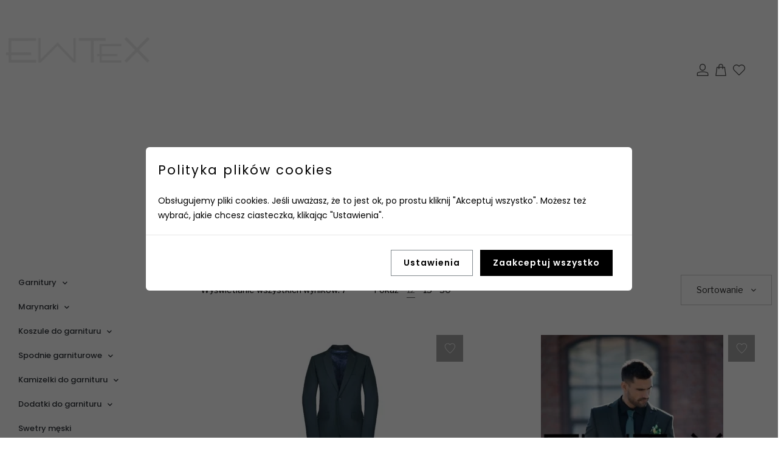

--- FILE ---
content_type: text/html; charset=UTF-8
request_url: https://ewtex.pl/kolor/zielony/
body_size: 71029
content:
<!DOCTYPE html>
<html lang="pl-PL">
<head>
	<meta charset="UTF-8">
	<meta name="viewport" content="width=device-width, initial-scale=1.0, viewport-fit=cover" />		<meta name='robots' content='index, follow, max-image-preview:large, max-snippet:-1, max-video-preview:-1' />
	<style>img:is([sizes="auto" i], [sizes^="auto," i]) { contain-intrinsic-size: 3000px 1500px }</style>
	
	<!-- This site is optimized with the Yoast SEO plugin v25.9 - https://yoast.com/wordpress/plugins/seo/ -->
	<title>ZIELONY - Ewtex.pl</title>
<link data-rocket-preload as="style" href="https://fonts.googleapis.com/css?family=Libre%20Franklin%3A300%2C300italic%2Cregular%2Citalic%2C700%2C700italic%7CPlayfair%20Display%3Aregular%2Citalic%2C700%2C700italic&#038;display=swap" rel="preload">
<link href="https://fonts.googleapis.com/css?family=Libre%20Franklin%3A300%2C300italic%2Cregular%2Citalic%2C700%2C700italic%7CPlayfair%20Display%3Aregular%2Citalic%2C700%2C700italic&#038;display=swap" media="print" onload="this.media=&#039;all&#039;" rel="stylesheet">
<noscript><link rel="stylesheet" href="https://fonts.googleapis.com/css?family=Libre%20Franklin%3A300%2C300italic%2Cregular%2Citalic%2C700%2C700italic%7CPlayfair%20Display%3Aregular%2Citalic%2C700%2C700italic&#038;display=swap"></noscript>
	<link rel="canonical" href="https://ewtex.pl/kolor/zielony/" />
	<meta property="og:locale" content="pl_PL" />
	<meta property="og:type" content="article" />
	<meta property="og:title" content="ZIELONY - Ewtex.pl" />
	<meta property="og:url" content="https://ewtex.pl/kolor/zielony/" />
	<meta property="og:site_name" content="Ewtex.pl" />
	<meta name="twitter:card" content="summary_large_image" />
	<script type="application/ld+json" class="yoast-schema-graph">{"@context":"https://schema.org","@graph":[{"@type":"CollectionPage","@id":"https://ewtex.pl/kolor/zielony/","url":"https://ewtex.pl/kolor/zielony/","name":"ZIELONY - Ewtex.pl","isPartOf":{"@id":"https://ewtex.pl/#website"},"primaryImageOfPage":{"@id":"https://ewtex.pl/kolor/zielony/#primaryimage"},"image":{"@id":"https://ewtex.pl/kolor/zielony/#primaryimage"},"thumbnailUrl":"https://ewtex.pl/wp-content/uploads/2023/04/2S4A0751s-2S4A0779s-scaled.jpg","breadcrumb":{"@id":"https://ewtex.pl/kolor/zielony/#breadcrumb"},"inLanguage":"pl-PL"},{"@type":"ImageObject","inLanguage":"pl-PL","@id":"https://ewtex.pl/kolor/zielony/#primaryimage","url":"https://ewtex.pl/wp-content/uploads/2023/04/2S4A0751s-2S4A0779s-scaled.jpg","contentUrl":"https://ewtex.pl/wp-content/uploads/2023/04/2S4A0751s-2S4A0779s-scaled.jpg","width":2560,"height":2560,"caption":"GARNITUR BOSS (nr.koloru 023)"},{"@type":"BreadcrumbList","@id":"https://ewtex.pl/kolor/zielony/#breadcrumb","itemListElement":[{"@type":"ListItem","position":1,"name":"Home","item":"https://ewtex.pl/"},{"@type":"ListItem","position":2,"name":"ZIELONY"}]},{"@type":"WebSite","@id":"https://ewtex.pl/#website","url":"https://ewtex.pl/","name":"Ewtex.pl","description":"Polski producent garniturów męskich","publisher":{"@id":"https://ewtex.pl/#organization"},"potentialAction":[{"@type":"SearchAction","target":{"@type":"EntryPoint","urlTemplate":"https://ewtex.pl/?s={search_term_string}"},"query-input":{"@type":"PropertyValueSpecification","valueRequired":true,"valueName":"search_term_string"}}],"inLanguage":"pl-PL"},{"@type":"Organization","@id":"https://ewtex.pl/#organization","name":"Ewtex.pl","url":"https://ewtex.pl/","logo":{"@type":"ImageObject","inLanguage":"pl-PL","@id":"https://ewtex.pl/#/schema/logo/image/","url":"https://ewtex.pl/wp-content/uploads/2022/02/EWTEX-log1.png","contentUrl":"https://ewtex.pl/wp-content/uploads/2022/02/EWTEX-log1.png","width":10967,"height":1916,"caption":"Ewtex.pl"},"image":{"@id":"https://ewtex.pl/#/schema/logo/image/"}}]}</script>
	<!-- / Yoast SEO plugin. -->


<link rel='dns-prefetch' href='//fonts.googleapis.com' />
<link href='https://fonts.gstatic.com' crossorigin rel='preconnect' />
<link rel="alternate" type="application/rss+xml" title="Ewtex.pl &raquo; Kanał z wpisami" href="https://ewtex.pl/feed/" />
<link rel="alternate" type="application/rss+xml" title="Kanał Ewtex.pl &raquo; ZIELONY KOLOR" href="https://ewtex.pl/kolor/zielony/feed/" />
<link rel='stylesheet' id='wp-block-library-css' href='https://ewtex.pl/wp-includes/css/dist/block-library/style.min.css?ver=6.8.1-alpha-60171' type='text/css' media='all' />
<style id='classic-theme-styles-inline-css' type='text/css'>
/*! This file is auto-generated */
.wp-block-button__link{color:#fff;background-color:#32373c;border-radius:9999px;box-shadow:none;text-decoration:none;padding:calc(.667em + 2px) calc(1.333em + 2px);font-size:1.125em}.wp-block-file__button{background:#32373c;color:#fff;text-decoration:none}
</style>
<style id='global-styles-inline-css' type='text/css'>
:root{--wp--preset--aspect-ratio--square: 1;--wp--preset--aspect-ratio--4-3: 4/3;--wp--preset--aspect-ratio--3-4: 3/4;--wp--preset--aspect-ratio--3-2: 3/2;--wp--preset--aspect-ratio--2-3: 2/3;--wp--preset--aspect-ratio--16-9: 16/9;--wp--preset--aspect-ratio--9-16: 9/16;--wp--preset--color--black: #000000;--wp--preset--color--cyan-bluish-gray: #abb8c3;--wp--preset--color--white: #ffffff;--wp--preset--color--pale-pink: #f78da7;--wp--preset--color--vivid-red: #cf2e2e;--wp--preset--color--luminous-vivid-orange: #ff6900;--wp--preset--color--luminous-vivid-amber: #fcb900;--wp--preset--color--light-green-cyan: #7bdcb5;--wp--preset--color--vivid-green-cyan: #00d084;--wp--preset--color--pale-cyan-blue: #8ed1fc;--wp--preset--color--vivid-cyan-blue: #0693e3;--wp--preset--color--vivid-purple: #9b51e0;--wp--preset--gradient--vivid-cyan-blue-to-vivid-purple: linear-gradient(135deg,rgba(6,147,227,1) 0%,rgb(155,81,224) 100%);--wp--preset--gradient--light-green-cyan-to-vivid-green-cyan: linear-gradient(135deg,rgb(122,220,180) 0%,rgb(0,208,130) 100%);--wp--preset--gradient--luminous-vivid-amber-to-luminous-vivid-orange: linear-gradient(135deg,rgba(252,185,0,1) 0%,rgba(255,105,0,1) 100%);--wp--preset--gradient--luminous-vivid-orange-to-vivid-red: linear-gradient(135deg,rgba(255,105,0,1) 0%,rgb(207,46,46) 100%);--wp--preset--gradient--very-light-gray-to-cyan-bluish-gray: linear-gradient(135deg,rgb(238,238,238) 0%,rgb(169,184,195) 100%);--wp--preset--gradient--cool-to-warm-spectrum: linear-gradient(135deg,rgb(74,234,220) 0%,rgb(151,120,209) 20%,rgb(207,42,186) 40%,rgb(238,44,130) 60%,rgb(251,105,98) 80%,rgb(254,248,76) 100%);--wp--preset--gradient--blush-light-purple: linear-gradient(135deg,rgb(255,206,236) 0%,rgb(152,150,240) 100%);--wp--preset--gradient--blush-bordeaux: linear-gradient(135deg,rgb(254,205,165) 0%,rgb(254,45,45) 50%,rgb(107,0,62) 100%);--wp--preset--gradient--luminous-dusk: linear-gradient(135deg,rgb(255,203,112) 0%,rgb(199,81,192) 50%,rgb(65,88,208) 100%);--wp--preset--gradient--pale-ocean: linear-gradient(135deg,rgb(255,245,203) 0%,rgb(182,227,212) 50%,rgb(51,167,181) 100%);--wp--preset--gradient--electric-grass: linear-gradient(135deg,rgb(202,248,128) 0%,rgb(113,206,126) 100%);--wp--preset--gradient--midnight: linear-gradient(135deg,rgb(2,3,129) 0%,rgb(40,116,252) 100%);--wp--preset--font-size--small: 13px;--wp--preset--font-size--medium: 20px;--wp--preset--font-size--large: 36px;--wp--preset--font-size--x-large: 42px;--wp--preset--spacing--20: 0.44rem;--wp--preset--spacing--30: 0.67rem;--wp--preset--spacing--40: 1rem;--wp--preset--spacing--50: 1.5rem;--wp--preset--spacing--60: 2.25rem;--wp--preset--spacing--70: 3.38rem;--wp--preset--spacing--80: 5.06rem;--wp--preset--shadow--natural: 6px 6px 9px rgba(0, 0, 0, 0.2);--wp--preset--shadow--deep: 12px 12px 50px rgba(0, 0, 0, 0.4);--wp--preset--shadow--sharp: 6px 6px 0px rgba(0, 0, 0, 0.2);--wp--preset--shadow--outlined: 6px 6px 0px -3px rgba(255, 255, 255, 1), 6px 6px rgba(0, 0, 0, 1);--wp--preset--shadow--crisp: 6px 6px 0px rgba(0, 0, 0, 1);}:where(.is-layout-flex){gap: 0.5em;}:where(.is-layout-grid){gap: 0.5em;}body .is-layout-flex{display: flex;}.is-layout-flex{flex-wrap: wrap;align-items: center;}.is-layout-flex > :is(*, div){margin: 0;}body .is-layout-grid{display: grid;}.is-layout-grid > :is(*, div){margin: 0;}:where(.wp-block-columns.is-layout-flex){gap: 2em;}:where(.wp-block-columns.is-layout-grid){gap: 2em;}:where(.wp-block-post-template.is-layout-flex){gap: 1.25em;}:where(.wp-block-post-template.is-layout-grid){gap: 1.25em;}.has-black-color{color: var(--wp--preset--color--black) !important;}.has-cyan-bluish-gray-color{color: var(--wp--preset--color--cyan-bluish-gray) !important;}.has-white-color{color: var(--wp--preset--color--white) !important;}.has-pale-pink-color{color: var(--wp--preset--color--pale-pink) !important;}.has-vivid-red-color{color: var(--wp--preset--color--vivid-red) !important;}.has-luminous-vivid-orange-color{color: var(--wp--preset--color--luminous-vivid-orange) !important;}.has-luminous-vivid-amber-color{color: var(--wp--preset--color--luminous-vivid-amber) !important;}.has-light-green-cyan-color{color: var(--wp--preset--color--light-green-cyan) !important;}.has-vivid-green-cyan-color{color: var(--wp--preset--color--vivid-green-cyan) !important;}.has-pale-cyan-blue-color{color: var(--wp--preset--color--pale-cyan-blue) !important;}.has-vivid-cyan-blue-color{color: var(--wp--preset--color--vivid-cyan-blue) !important;}.has-vivid-purple-color{color: var(--wp--preset--color--vivid-purple) !important;}.has-black-background-color{background-color: var(--wp--preset--color--black) !important;}.has-cyan-bluish-gray-background-color{background-color: var(--wp--preset--color--cyan-bluish-gray) !important;}.has-white-background-color{background-color: var(--wp--preset--color--white) !important;}.has-pale-pink-background-color{background-color: var(--wp--preset--color--pale-pink) !important;}.has-vivid-red-background-color{background-color: var(--wp--preset--color--vivid-red) !important;}.has-luminous-vivid-orange-background-color{background-color: var(--wp--preset--color--luminous-vivid-orange) !important;}.has-luminous-vivid-amber-background-color{background-color: var(--wp--preset--color--luminous-vivid-amber) !important;}.has-light-green-cyan-background-color{background-color: var(--wp--preset--color--light-green-cyan) !important;}.has-vivid-green-cyan-background-color{background-color: var(--wp--preset--color--vivid-green-cyan) !important;}.has-pale-cyan-blue-background-color{background-color: var(--wp--preset--color--pale-cyan-blue) !important;}.has-vivid-cyan-blue-background-color{background-color: var(--wp--preset--color--vivid-cyan-blue) !important;}.has-vivid-purple-background-color{background-color: var(--wp--preset--color--vivid-purple) !important;}.has-black-border-color{border-color: var(--wp--preset--color--black) !important;}.has-cyan-bluish-gray-border-color{border-color: var(--wp--preset--color--cyan-bluish-gray) !important;}.has-white-border-color{border-color: var(--wp--preset--color--white) !important;}.has-pale-pink-border-color{border-color: var(--wp--preset--color--pale-pink) !important;}.has-vivid-red-border-color{border-color: var(--wp--preset--color--vivid-red) !important;}.has-luminous-vivid-orange-border-color{border-color: var(--wp--preset--color--luminous-vivid-orange) !important;}.has-luminous-vivid-amber-border-color{border-color: var(--wp--preset--color--luminous-vivid-amber) !important;}.has-light-green-cyan-border-color{border-color: var(--wp--preset--color--light-green-cyan) !important;}.has-vivid-green-cyan-border-color{border-color: var(--wp--preset--color--vivid-green-cyan) !important;}.has-pale-cyan-blue-border-color{border-color: var(--wp--preset--color--pale-cyan-blue) !important;}.has-vivid-cyan-blue-border-color{border-color: var(--wp--preset--color--vivid-cyan-blue) !important;}.has-vivid-purple-border-color{border-color: var(--wp--preset--color--vivid-purple) !important;}.has-vivid-cyan-blue-to-vivid-purple-gradient-background{background: var(--wp--preset--gradient--vivid-cyan-blue-to-vivid-purple) !important;}.has-light-green-cyan-to-vivid-green-cyan-gradient-background{background: var(--wp--preset--gradient--light-green-cyan-to-vivid-green-cyan) !important;}.has-luminous-vivid-amber-to-luminous-vivid-orange-gradient-background{background: var(--wp--preset--gradient--luminous-vivid-amber-to-luminous-vivid-orange) !important;}.has-luminous-vivid-orange-to-vivid-red-gradient-background{background: var(--wp--preset--gradient--luminous-vivid-orange-to-vivid-red) !important;}.has-very-light-gray-to-cyan-bluish-gray-gradient-background{background: var(--wp--preset--gradient--very-light-gray-to-cyan-bluish-gray) !important;}.has-cool-to-warm-spectrum-gradient-background{background: var(--wp--preset--gradient--cool-to-warm-spectrum) !important;}.has-blush-light-purple-gradient-background{background: var(--wp--preset--gradient--blush-light-purple) !important;}.has-blush-bordeaux-gradient-background{background: var(--wp--preset--gradient--blush-bordeaux) !important;}.has-luminous-dusk-gradient-background{background: var(--wp--preset--gradient--luminous-dusk) !important;}.has-pale-ocean-gradient-background{background: var(--wp--preset--gradient--pale-ocean) !important;}.has-electric-grass-gradient-background{background: var(--wp--preset--gradient--electric-grass) !important;}.has-midnight-gradient-background{background: var(--wp--preset--gradient--midnight) !important;}.has-small-font-size{font-size: var(--wp--preset--font-size--small) !important;}.has-medium-font-size{font-size: var(--wp--preset--font-size--medium) !important;}.has-large-font-size{font-size: var(--wp--preset--font-size--large) !important;}.has-x-large-font-size{font-size: var(--wp--preset--font-size--x-large) !important;}
:where(.wp-block-post-template.is-layout-flex){gap: 1.25em;}:where(.wp-block-post-template.is-layout-grid){gap: 1.25em;}
:where(.wp-block-columns.is-layout-flex){gap: 2em;}:where(.wp-block-columns.is-layout-grid){gap: 2em;}
:root :where(.wp-block-pullquote){font-size: 1.5em;line-height: 1.6;}
</style>
<link rel='stylesheet' id='cookies-and-content-security-policy-css' href='https://ewtex.pl/wp-content/cache/background-css/1/ewtex.pl/wp-content/plugins/cookies-and-content-security-policy/css/cookies-and-content-security-policy.min.css?ver=2.30&wpr_t=1769291673' type='text/css' media='all' />
<link data-minify="1" rel='stylesheet' id='woof-css' href='https://ewtex.pl/wp-content/cache/background-css/1/ewtex.pl/wp-content/cache/min/1/wp-content/plugins/woocommerce-products-filter/css/front.css?ver=1769193033&wpr_t=1769291673' type='text/css' media='all' />
<style id='woof-inline-css' type='text/css'>

.woof_products_top_panel li span, .woof_products_top_panel2 li span{background: var(--wpr-bg-703d5694-d8db-41e7-8d2a-503286fe82d5);background-size: 14px 14px;background-repeat: no-repeat;background-position: right;}
.woof_edit_view{
                    display: none;
                }
.woof_price_search_container .price_slider_amount button.button{
                        display: none;
                    }

                    /***** END: hiding submit button of the price slider ******/

</style>
<link rel='stylesheet' id='chosen-drop-down-css' href='https://ewtex.pl/wp-content/cache/background-css/1/ewtex.pl/wp-content/plugins/woocommerce-products-filter/js/chosen/chosen.min.css?ver=1.3.7.1&wpr_t=1769291673' type='text/css' media='all' />
<link data-minify="1" rel='stylesheet' id='icheck-jquery-color-flat-css' href='https://ewtex.pl/wp-content/cache/background-css/1/ewtex.pl/wp-content/cache/min/1/wp-content/plugins/woocommerce-products-filter/js/icheck/skins/flat/_all.css?ver=1769193033&wpr_t=1769291673' type='text/css' media='all' />
<link data-minify="1" rel='stylesheet' id='icheck-jquery-color-square-css' href='https://ewtex.pl/wp-content/cache/background-css/1/ewtex.pl/wp-content/cache/min/1/wp-content/plugins/woocommerce-products-filter/js/icheck/skins/square/_all.css?ver=1769193033&wpr_t=1769291673' type='text/css' media='all' />
<link data-minify="1" rel='stylesheet' id='icheck-jquery-color-minimal-css' href='https://ewtex.pl/wp-content/cache/background-css/1/ewtex.pl/wp-content/cache/min/1/wp-content/plugins/woocommerce-products-filter/js/icheck/skins/minimal/_all.css?ver=1769193033&wpr_t=1769291673' type='text/css' media='all' />
<link data-minify="1" rel='stylesheet' id='woof_by_author_html_items-css' href='https://ewtex.pl/wp-content/cache/min/1/wp-content/plugins/woocommerce-products-filter/ext/by_author/css/by_author.css?ver=1769193033' type='text/css' media='all' />
<link data-minify="1" rel='stylesheet' id='woof_by_featured_html_items-css' href='https://ewtex.pl/wp-content/cache/min/1/wp-content/plugins/woocommerce-products-filter/ext/by_featured/css/by_featured.css?ver=1769193033' type='text/css' media='all' />
<link data-minify="1" rel='stylesheet' id='woof_by_instock_html_items-css' href='https://ewtex.pl/wp-content/cache/min/1/wp-content/plugins/woocommerce-products-filter/ext/by_instock/css/by_instock.css?ver=1769193033' type='text/css' media='all' />
<link data-minify="1" rel='stylesheet' id='woof_by_onsales_html_items-css' href='https://ewtex.pl/wp-content/cache/min/1/wp-content/plugins/woocommerce-products-filter/ext/by_onsales/css/by_onsales.css?ver=1769193033' type='text/css' media='all' />
<link data-minify="1" rel='stylesheet' id='woof_by_text_html_items-css' href='https://ewtex.pl/wp-content/cache/background-css/1/ewtex.pl/wp-content/cache/min/1/wp-content/plugins/woocommerce-products-filter/ext/by_text/assets/css/front.css?ver=1769193033&wpr_t=1769291673' type='text/css' media='all' />
<link data-minify="1" rel='stylesheet' id='woof_label_html_items-css' href='https://ewtex.pl/wp-content/cache/min/1/wp-content/plugins/woocommerce-products-filter/ext/label/css/html_types/label.css?ver=1769193033' type='text/css' media='all' />
<link data-minify="1" rel='stylesheet' id='woof_query_save_html_items-css' href='https://ewtex.pl/wp-content/cache/min/1/wp-content/plugins/woocommerce-products-filter/ext/query_save/css/query_save.css?ver=1769193033' type='text/css' media='all' />
<link data-minify="1" rel='stylesheet' id='woof_quick_search_html_items-css' href='https://ewtex.pl/wp-content/cache/min/1/wp-content/plugins/woocommerce-products-filter/ext/quick_search/css/quick_search.css?ver=1769193033' type='text/css' media='all' />
<link data-minify="1" rel='stylesheet' id='woof_select_radio_check_html_items-css' href='https://ewtex.pl/wp-content/cache/background-css/1/ewtex.pl/wp-content/cache/min/1/wp-content/plugins/woocommerce-products-filter/ext/select_radio_check/css/html_types/select_radio_check.css?ver=1769193033&wpr_t=1769291673' type='text/css' media='all' />
<link data-minify="1" rel='stylesheet' id='woof_sd_html_items_checkbox-css' href='https://ewtex.pl/wp-content/cache/min/1/wp-content/plugins/woocommerce-products-filter/ext/smart_designer/css/elements/checkbox.css?ver=1769193033' type='text/css' media='all' />
<link data-minify="1" rel='stylesheet' id='woof_sd_html_items_radio-css' href='https://ewtex.pl/wp-content/cache/min/1/wp-content/plugins/woocommerce-products-filter/ext/smart_designer/css/elements/radio.css?ver=1769193033' type='text/css' media='all' />
<link data-minify="1" rel='stylesheet' id='woof_sd_html_items_switcher-css' href='https://ewtex.pl/wp-content/cache/min/1/wp-content/plugins/woocommerce-products-filter/ext/smart_designer/css/elements/switcher.css?ver=1769193033' type='text/css' media='all' />
<link data-minify="1" rel='stylesheet' id='woof_sd_html_items_color-css' href='https://ewtex.pl/wp-content/cache/min/1/wp-content/plugins/woocommerce-products-filter/ext/smart_designer/css/elements/color.css?ver=1769193033' type='text/css' media='all' />
<link data-minify="1" rel='stylesheet' id='woof_sd_html_items_tooltip-css' href='https://ewtex.pl/wp-content/cache/min/1/wp-content/plugins/woocommerce-products-filter/ext/smart_designer/css/tooltip.css?ver=1769193033' type='text/css' media='all' />
<link data-minify="1" rel='stylesheet' id='woof_sd_html_items_front-css' href='https://ewtex.pl/wp-content/cache/min/1/wp-content/plugins/woocommerce-products-filter/ext/smart_designer/css/front.css?ver=1769193033' type='text/css' media='all' />
<link data-minify="1" rel='stylesheet' id='woof-switcher23-css' href='https://ewtex.pl/wp-content/cache/min/1/wp-content/plugins/woocommerce-products-filter/css/switcher.css?ver=1769193033' type='text/css' media='all' />
<style id='woocommerce-inline-inline-css' type='text/css'>
.woocommerce form .form-row .required { visibility: visible; }
</style>
<link data-minify="1" rel='stylesheet' id='wt-smart-coupon-for-woo-css' href='https://ewtex.pl/wp-content/cache/min/1/wp-content/plugins/wt-smart-coupons-for-woocommerce/public/css/wt-smart-coupon-public.css?ver=1769193033' type='text/css' media='all' />
<link data-minify="1" rel='stylesheet' id='wpos-slick-style-css' href='https://ewtex.pl/wp-content/cache/background-css/1/ewtex.pl/wp-content/cache/min/1/wp-content/plugins/woo-product-slider-and-carousel-with-category/assets/css/slick.css?ver=1769193033&wpr_t=1769291673' type='text/css' media='all' />
<link data-minify="1" rel='stylesheet' id='wcpscwc-public-style-css' href='https://ewtex.pl/wp-content/cache/background-css/1/ewtex.pl/wp-content/cache/min/1/wp-content/plugins/woo-product-slider-and-carousel-with-category/assets/css/wcpscwc-public.css?ver=1769193033&wpr_t=1769291673' type='text/css' media='all' />
<link data-minify="1" rel='stylesheet' id='p24-styles-css' href='https://ewtex.pl/wp-content/cache/min/1/wp-content/plugins/woo-przelewy24/assets/css/styles.css?ver=1769193033' type='text/css' media='all' />
<link data-minify="1" rel='stylesheet' id='brands-styles-css' href='https://ewtex.pl/wp-content/cache/min/1/wp-content/plugins/woocommerce/assets/css/brands.css?ver=1769193033' type='text/css' media='all' />
<link rel='stylesheet' id='elementor-frontend-css' href='https://ewtex.pl/wp-content/plugins/elementor/assets/css/frontend.min.css?ver=3.31.3' type='text/css' media='all' />
<link rel='stylesheet' id='widget-image-css' href='https://ewtex.pl/wp-content/plugins/elementor/assets/css/widget-image.min.css?ver=3.31.3' type='text/css' media='all' />
<link rel='stylesheet' id='widget-nav-menu-css' href='https://ewtex.pl/wp-content/plugins/elementor-pro/assets/css/widget-nav-menu.min.css?ver=3.31.2' type='text/css' media='all' />
<link rel='stylesheet' id='widget-icon-list-css' href='https://ewtex.pl/wp-content/plugins/elementor/assets/css/widget-icon-list.min.css?ver=3.31.3' type='text/css' media='all' />
<link rel='stylesheet' id='widget-search-form-css' href='https://ewtex.pl/wp-content/plugins/elementor-pro/assets/css/widget-search-form.min.css?ver=3.31.2' type='text/css' media='all' />
<link rel='stylesheet' id='elementor-icons-shared-0-css' href='https://ewtex.pl/wp-content/plugins/elementor/assets/lib/font-awesome/css/fontawesome.min.css?ver=5.15.3' type='text/css' media='all' />
<link data-minify="1" rel='stylesheet' id='elementor-icons-fa-solid-css' href='https://ewtex.pl/wp-content/cache/min/1/wp-content/plugins/elementor/assets/lib/font-awesome/css/solid.min.css?ver=1769193033' type='text/css' media='all' />
<link rel='stylesheet' id='e-animation-shrink-css' href='https://ewtex.pl/wp-content/plugins/elementor/assets/lib/animations/styles/e-animation-shrink.min.css?ver=3.31.3' type='text/css' media='all' />
<link rel='stylesheet' id='widget-heading-css' href='https://ewtex.pl/wp-content/plugins/elementor/assets/css/widget-heading.min.css?ver=3.31.3' type='text/css' media='all' />
<link rel='stylesheet' id='widget-spacer-css' href='https://ewtex.pl/wp-content/plugins/elementor/assets/css/widget-spacer.min.css?ver=3.31.3' type='text/css' media='all' />
<link rel='stylesheet' id='widget-social-icons-css' href='https://ewtex.pl/wp-content/plugins/elementor/assets/css/widget-social-icons.min.css?ver=3.31.3' type='text/css' media='all' />
<link rel='stylesheet' id='e-apple-webkit-css' href='https://ewtex.pl/wp-content/plugins/elementor/assets/css/conditionals/apple-webkit.min.css?ver=3.31.3' type='text/css' media='all' />
<link data-minify="1" rel='stylesheet' id='swiper-css' href='https://ewtex.pl/wp-content/cache/min/1/wp-content/plugins/elementor/assets/lib/swiper/v8/css/swiper.min.css?ver=1769193037' type='text/css' media='all' />
<link rel='stylesheet' id='e-swiper-css' href='https://ewtex.pl/wp-content/plugins/elementor/assets/css/conditionals/e-swiper.min.css?ver=3.31.3' type='text/css' media='all' />
<link rel='stylesheet' id='widget-woocommerce-products-css' href='https://ewtex.pl/wp-content/plugins/elementor-pro/assets/css/widget-woocommerce-products.min.css?ver=3.31.2' type='text/css' media='all' />
<link rel='stylesheet' id='widget-woocommerce-products-archive-css' href='https://ewtex.pl/wp-content/plugins/elementor-pro/assets/css/widget-woocommerce-products-archive.min.css?ver=3.31.2' type='text/css' media='all' />
<link data-minify="1" rel='stylesheet' id='elementor-icons-css' href='https://ewtex.pl/wp-content/cache/min/1/wp-content/plugins/elementor/assets/lib/eicons/css/elementor-icons.min.css?ver=1769193033' type='text/css' media='all' />
<link rel='stylesheet' id='elementor-post-10-css' href='https://ewtex.pl/wp-content/uploads/elementor/css/post-10.css?ver=1769104718' type='text/css' media='all' />
<link data-minify="1" rel='stylesheet' id='font-awesome-5-all-css' href='https://ewtex.pl/wp-content/cache/min/1/wp-content/plugins/elementor/assets/lib/font-awesome/css/all.min.css?ver=1769193033' type='text/css' media='all' />
<link rel='stylesheet' id='font-awesome-4-shim-css' href='https://ewtex.pl/wp-content/plugins/elementor/assets/lib/font-awesome/css/v4-shims.min.css?ver=3.31.3' type='text/css' media='all' />
<link rel='stylesheet' id='elementor-post-23-css' href='https://ewtex.pl/wp-content/uploads/elementor/css/post-23.css?ver=1769104718' type='text/css' media='all' />
<link rel='stylesheet' id='elementor-post-87-css' href='https://ewtex.pl/wp-content/uploads/elementor/css/post-87.css?ver=1769104718' type='text/css' media='all' />
<link rel='stylesheet' id='elementor-post-92-css' href='https://ewtex.pl/wp-content/cache/background-css/1/ewtex.pl/wp-content/uploads/elementor/css/post-92.css?ver=1769104718&wpr_t=1769291673' type='text/css' media='all' />
<link data-minify="1" rel='stylesheet' id='font-awesome-css' href='https://ewtex.pl/wp-content/cache/min/1/wp-content/plugins/elementor/assets/lib/font-awesome/css/font-awesome.min.css?ver=1769286669' type='text/css' media='all' />
<style id='font-awesome-inline-css' type='text/css'>
@font-face{
                font-family: 'FontAwesome';
                src: url('//ewtex.pl/wp-content/themes/airi/assets/fonts/fontawesome-webfont.eot');
                src: url('//ewtex.pl/wp-content/themes/airi/assets/fonts/fontawesome-webfont.eot') format('embedded-opentype'),
                     url('//ewtex.pl/wp-content/themes/airi/assets/fonts/fontawesome-webfont.woff2') format('woff2'),
                     url('//ewtex.pl/wp-content/themes/airi/assets/fonts/fontawesome-webfont.woff') format('woff'),
                     url('//ewtex.pl/wp-content/themes/airi/assets/fonts/fontawesome-webfont.ttf') format('truetype'),
                     url('//ewtex.pl/wp-content/themes/airi/assets/fonts/fontawesome-webfont.svg') format('svg');
                font-weight:normal;
                font-style:normal
            }
</style>
<link rel='stylesheet' id='animate-css-css' href='https://ewtex.pl/wp-content/themes/airi/assets/css/animate.min.css?ver=1.4.0' type='text/css' media='all' />
<link data-minify="1" rel='stylesheet' id='airi-theme-css' href='https://ewtex.pl/wp-content/cache/background-css/1/ewtex.pl/wp-content/cache/min/1/wp-content/themes/airi/style.css?ver=1769193033&wpr_t=1769291673' type='text/css' media='all' />
<style id='airi-theme-inline-css' type='text/css'>
.site-loading .la-image-loading {opacity: 1;visibility: visible}.la-image-loading.spinner-custom .content {width: 100px;margin-top: -50px;height: 100px;margin-left: -50px;text-align: center}.la-image-loading.spinner-custom .content img {width: auto;margin: 0 auto}.site-loading #page.site {opacity: 0;transition: all .3s ease-in-out}#page.site {opacity: 1}.la-image-loading {opacity: 0;position: fixed;z-index: 999999;left: 0;top: 0;right: 0;bottom: 0;background: #fff;overflow: hidden;transition: all .3s ease-in-out;-webkit-transition: all .3s ease-in-out;visibility: hidden}.la-image-loading .content {position: absolute;width: 50px;height: 50px;top: 50%;left: 50%;margin-left: -25px;margin-top: -25px}.la-loader.spinner1 {width: 40px;height: 40px;margin: 5px;display: block;box-shadow: 0 0 20px 0 rgba(0, 0, 0, 0.15);-webkit-box-shadow: 0 0 20px 0 rgba(0, 0, 0, 0.15);-webkit-animation: la-rotateplane 1.2s infinite ease-in-out;animation: la-rotateplane 1.2s infinite ease-in-out;border-radius: 3px;-moz-border-radius: 3px;-webkit-border-radius: 3px}.la-loader.spinner2 {width: 40px;height: 40px;margin: 5px;box-shadow: 0 0 20px 0 rgba(0, 0, 0, 0.15);-webkit-box-shadow: 0 0 20px 0 rgba(0, 0, 0, 0.15);border-radius: 100%;-webkit-animation: la-scaleout 1.0s infinite ease-in-out;animation: la-scaleout 1.0s infinite ease-in-out}.la-loader.spinner3 {margin: 15px 0 0 -10px;width: 70px;text-align: center}.la-loader.spinner3 [class*="bounce"] {width: 18px;height: 18px;box-shadow: 0 0 20px 0 rgba(0, 0, 0, 0.15);-webkit-box-shadow: 0 0 20px 0 rgba(0, 0, 0, 0.15);border-radius: 100%;display: inline-block;-webkit-animation: la-bouncedelay 1.4s infinite ease-in-out;animation: la-bouncedelay 1.4s infinite ease-in-out;-webkit-animation-fill-mode: both;animation-fill-mode: both}.la-loader.spinner3 .bounce1 {-webkit-animation-delay: -.32s;animation-delay: -.32s}.la-loader.spinner3 .bounce2 {-webkit-animation-delay: -.16s;animation-delay: -.16s}.la-loader.spinner4 {margin: 5px;width: 40px;height: 40px;text-align: center;-webkit-animation: la-rotate 2.0s infinite linear;animation: la-rotate 2.0s infinite linear}.la-loader.spinner4 [class*="dot"] {width: 60%;height: 60%;display: inline-block;position: absolute;top: 0;border-radius: 100%;-webkit-animation: la-bounce 2.0s infinite ease-in-out;animation: la-bounce 2.0s infinite ease-in-out;box-shadow: 0 0 20px 0 rgba(0, 0, 0, 0.15);-webkit-box-shadow: 0 0 20px 0 rgba(0, 0, 0, 0.15)}.la-loader.spinner4 .dot2 {top: auto;bottom: 0;-webkit-animation-delay: -1.0s;animation-delay: -1.0s}.la-loader.spinner5 {margin: 5px;width: 40px;height: 40px}.la-loader.spinner5 div {width: 33%;height: 33%;float: left;-webkit-animation: la-cubeGridScaleDelay 1.3s infinite ease-in-out;animation: la-cubeGridScaleDelay 1.3s infinite ease-in-out}.la-loader.spinner5 div:nth-child(1), .la-loader.spinner5 div:nth-child(5), .la-loader.spinner5 div:nth-child(9) {-webkit-animation-delay: .2s;animation-delay: .2s}.la-loader.spinner5 div:nth-child(2), .la-loader.spinner5 div:nth-child(6) {-webkit-animation-delay: .3s;animation-delay: .3s}.la-loader.spinner5 div:nth-child(3) {-webkit-animation-delay: .4s;animation-delay: .4s}.la-loader.spinner5 div:nth-child(4), .la-loader.spinner5 div:nth-child(8) {-webkit-animation-delay: .1s;animation-delay: .1s}.la-loader.spinner5 div:nth-child(7) {-webkit-animation-delay: 0s;animation-delay: 0s}@-webkit-keyframes la-rotateplane {0% {-webkit-transform: perspective(120px)}50% {-webkit-transform: perspective(120px) rotateY(180deg)}100% {-webkit-transform: perspective(120px) rotateY(180deg) rotateX(180deg)}}@keyframes la-rotateplane {0% {transform: perspective(120px) rotateX(0deg) rotateY(0deg)}50% {transform: perspective(120px) rotateX(-180.1deg) rotateY(0deg)}100% {transform: perspective(120px) rotateX(-180deg) rotateY(-179.9deg)}}@-webkit-keyframes la-scaleout {0% {-webkit-transform: scale(0)}100% {-webkit-transform: scale(1);opacity: 0}}@keyframes la-scaleout {0% {transform: scale(0);-webkit-transform: scale(0)}100% {transform: scale(1);-webkit-transform: scale(1);opacity: 0}}@-webkit-keyframes la-bouncedelay {0%, 80%, 100% {-webkit-transform: scale(0)}40% {-webkit-transform: scale(1)}}@keyframes la-bouncedelay {0%, 80%, 100% {transform: scale(0)}40% {transform: scale(1)}}@-webkit-keyframes la-rotate {100% {-webkit-transform: rotate(360deg)}}@keyframes la-rotate {100% {transform: rotate(360deg);-webkit-transform: rotate(360deg)}}@-webkit-keyframes la-bounce {0%, 100% {-webkit-transform: scale(0)}50% {-webkit-transform: scale(1)}}@keyframes la-bounce {0%, 100% {transform: scale(0)}50% {transform: scale(1)}}@-webkit-keyframes la-cubeGridScaleDelay {0% {-webkit-transform: scale3d(1, 1, 1)}35% {-webkit-transform: scale3d(0, 0, 1)}70% {-webkit-transform: scale3d(1, 1, 1)}100% {-webkit-transform: scale3d(1, 1, 1)}}@keyframes la-cubeGridScaleDelay {0% {transform: scale3d(1, 1, 1)}35% {transform: scale3d(0, 0, 1)}70% {transform: scale3d(1, 1, 1)}100% {transform: scale3d(1, 1, 1)}}.la-loader.spinner1, .la-loader.spinner2, .la-loader.spinner3 [class*="bounce"], .la-loader.spinner4 [class*="dot"], .la-loader.spinner5 div{background-color: #0a0605}.show-when-logged{display: none !important}.section-page-header{color: rgba(0,0,0,0.7);background-repeat: repeat;background-position: left top}.section-page-header .page-title{color: #262626}.section-page-header a{color: rgba(0,0,0,0.7)}.section-page-header a:hover{color: #cf987e}.section-page-header .page-header-inner{padding-top: 25px;padding-bottom: 25px}@media(min-width: 768px){.section-page-header .page-header-inner{padding-top: 25px;padding-bottom: 25px}}@media(min-width: 992px){.section-page-header .page-header-inner{padding-top: 40px;padding-bottom: 40px}}@media(min-width: 1440px){.section-page-header .page-header-inner{padding-top: 20px;padding-bottom: 20px}}.site-main{padding-top:70px;padding-bottom:30px}body.airi-body{font-size: 14px;background-repeat: repeat;background-position: left top}body.airi-body.body-boxed #page.site{width: 1230px;max-width: 100%;margin-left: auto;margin-right: auto;background-repeat: repeat;background-position: left top}body.airi-body.body-boxed .site-header .site-header-inner{max-width: 1230px}body.airi-body.body-boxed .site-header.is-sticky .site-header-inner{left: calc( (100% - 1230px)/2 );left: -webkit-calc( (100% - 1230px)/2 )}#masthead_aside,.site-header .site-header-inner{background-repeat: repeat;background-position: left top;background-color: #fff}.enable-header-transparency .site-header:not(.is-sticky) .site-header-inner{background-repeat: repeat;background-position: left top;background-color: rgba(0,0,0,0)}.footer-top{background-repeat: repeat;background-position: left top;padding-top:50px;padding-bottom:10px}.open-newsletter-popup .lightcase-inlineWrap{background-repeat: repeat;background-position: left top}.header-v6 #masthead_aside .mega-menu > li > a,.header-v7 #header_aside .mega-menu > li > a,.site-main-nav .main-menu > li > a{font-size: 16px}.mega-menu .popup{font-size: 12px}.mega-menu .mm-popup-wide .inner > ul.sub-menu > li li > a,.mega-menu .mm-popup-narrow li.menu-item > a{font-size: 12px}.mega-menu .mm-popup-wide .inner > ul.sub-menu > li > a{font-size: 13px}.site-header .site-branding a{height: 100px;line-height: 100px}.site-header .header-component-inner{padding-top: 30px;padding-bottom: 30px}.site-header .header-main .la_com_action--dropdownmenu .menu,.site-header .mega-menu > li > .popup{margin-top: 50px}.site-header .header-main .la_com_action--dropdownmenu:hover .menu,.site-header .mega-menu > li:hover > .popup{margin-top: 30px}.site-header.is-sticky .site-branding a{height: 80px;line-height: 80px}.site-header.is-sticky .header-component-inner{padding-top: 20px;padding-bottom: 20px}.site-header.is-sticky .header-main .la_com_action--dropdownmenu .menu,.site-header.is-sticky .mega-menu > li > .popup{margin-top: 40px}.site-header.is-sticky .header-main .la_com_action--dropdownmenu:hover .menu,.site-header.is-sticky .mega-menu > li:hover > .popup{margin-top: 20px}@media(max-width: 1300px) and (min-width: 992px){.site-header .site-branding a{height: 100px;line-height: 100px}.site-header .header-component-inner{padding-top: 30px;padding-bottom: 30px}.site-header .header-main .la_com_action--dropdownmenu .menu,.site-header .mega-menu > li > .popup{margin-top: 50px}.site-header .header-main .la_com_action--dropdownmenu:hover .menu,.site-header .mega-menu > li:hover > .popup{margin-top: 30px}.site-header.is-sticky .site-branding a{height: 80px;line-height: 80px}.site-header.is-sticky .header-component-inner{padding-top: 20px;padding-bottom: 20px}.site-header.is-sticky .header-main .la_com_action--dropdownmenu .menu,.site-header.is-sticky .mega-menu > li > .popup{margin-top: 40px}.site-header.is-sticky .header-main .la_com_action--dropdownmenu:hover .menu,.site-header.is-sticky .mega-menu > li:hover > .popup{margin-top: 20px}}@media(max-width: 991px){.site-header-mobile .site-branding a{height: 70px;line-height: 70px}.site-header-mobile .header-component-inner{padding-top: 15px;padding-bottom: 15px}.site-header-mobile.is-sticky .site-branding a{height: 70px;line-height: 70px}.site-header-mobile.is-sticky .header-component-inner{padding-top: 15px;padding-bottom: 15px}}.header-v5 #masthead_aside{background-repeat: repeat;background-position: left top;background-color: #fff}.header-v5.enable-header-transparency #masthead_aside{background-repeat: repeat;background-position: left top;background-color: rgba(0,0,0,0)}.widget_recent_entries .pr-item .pr-item--right a, .single_post_quote_wrap .quote-wrapper .format-content, .la_testimonials--style-2 .loop__item__desc, .la_testimonials--style-3 .loop__item__desc, .la_testimonials--style-4 .loop__item__desc, .la_testimonials--style-5 .loop__item__desc, .la_testimonials--style-7 .loop__item__desc, .la_testimonials--style-9 .loop__item__desc, .la-sc-icon-boxes.icon-type-number .type-number, .member--style-1 .loop__item__meta, .member--style-2 .member__item__role, .member--style-3 .member__item__role, .banner-type-5 .b-title1, .la-blockquote.style-2 p, .la-blockquote.style-3 p,.la_testimonials--style-1 .loop__item__desc,.la_testimonials--style-1 .testimonial_item--role,.la_testimonials--style-8 .loop__item__desc,.products-grid-5 .product_item .product_item--writer,.products-grid-4 .product_item .product_item--writer,.elm-countdown.elm-countdown-style-3 .countdown-period,.elm-countdown.elm-countdown-style-4 .countdown-period,.la-blockquote.style-4 p,.la__tta .tab--7 .vc_tta-tabs-list,.three-font-family,.highlight-font-family {font-family: "Playfair Display", "Helvetica Neue", Arial, sans-serif; }h1,.h1, h2,.h2, h3,.h3, h4,.h4, h5,.h5, h6,.h6, .la-service-box.service-type-3 .b-title1, .heading-font-family {font-family: "Playfair Display", "Helvetica Neue", Arial, sans-serif; }body, .la-blockquote.style-1 footer {font-family: "Libre Franklin", "Helvetica Neue", Arial, sans-serif; }.background-color-primary, .slick__nav_style1 .slick-slider .slick-arrow:hover, .item--link-overlay:before, .dl-menu .tip.hot,.mega-menu .tip.hot,.menu .tip.hot, .comment-form .form-submit input:hover, .la_testimonials--style-4 .loop__item__desc:after, .pf-default.pf-style-1 .loop__item__info:after, .pf-default.pf-style-2 .loop__item__info, .pf-default.pf-style-4 .loop__item__info:after, .pf-default.pf-style-5 .loop__item__thumbnail--linkoverlay:before, .member--style-4 .loop__item__thumbnail .item--social a:hover, .member--style-7 .loop__item__thumbnail .item--social a:hover, .pricing.style-1:hover .pricing__action a, .pricing.style-4:hover .pricing__action a, .pricing.style-5:hover .pricing__action a, .banner-type-10 .banner--link-overlay:hover .hidden, .woocommerce > .return-to-shop .button:hover, .la-newsletter-popup .yikes-easy-mc-form .yikes-easy-mc-submit-button:hover, .la_hotspot_sc[data-style="color_pulse"] .la_hotspot, .la_hotspot_sc .la_hotspot_wrap .nttip, .single-release-content .lastudio-release-buttons .lastudio-release-button a, .social-media-link.style-round a:hover, .social-media-link.style-square a:hover, .social-media-link.style-circle a:hover, .social-media-link.style-outline a:hover, .social-media-link.style-circle-outline a:hover, .la-timeline-wrap.style-1 .timeline-block .timeline-dot, .products-list .product_item .product_item--thumbnail .product_item--action .quickview:hover,.products-grid-5 .product_item_thumbnail_action .button:hover,.products-grid-4 .product_item_thumbnail_action .button:hover,.products-grid-3 .product_item_thumbnail_action .button:hover,.products-grid-2 .product_item_thumbnail_action .button:hover,.products-grid-1 .product_item_thumbnail_action .button:hover, .woocommerce.special_offers .product_item--info .la-custom-badge, .la-woo-product-gallery > .woocommerce-product-gallery__trigger, .product--summary .single_add_to_cart_button:hover, .wc_tabs_at_bottom .wc-tabs li.active > a:after, .custom-product-wrap .block_heading--title span:after, .woocommerce-MyAccount-navigation li:hover a, .woocommerce-MyAccount-navigation li.is-active a, .registration-form .button, .socials-color a:hover {background-color: #0a0605; }.background-color-secondary, .la-pagination ul .page-numbers.current, .la-pagination ul .page-numbers:hover, .slick-slider .slick-dots button, .wc-toolbar .wc-ordering ul li:hover a, .wc-toolbar .wc-ordering ul li.active a, .widget_layered_nav.widget_layered_nav--borderstyle li:hover a, .widget_layered_nav.widget_layered_nav--borderstyle li.active a, .showposts-loop.showposts-list .btn-readmore:hover, .showposts-loop.grid-3 .btn-readmore:hover, .showposts-loop.grid-4 .btn-readmore:hover, .comment-form .form-submit input, .pf-default.pf-style-3 .loop__item__info:after, .pricing.style-1 .pricing__action a, .woocommerce > .return-to-shop .button, .la-newsletter-popup .yikes-easy-mc-form .yikes-easy-mc-submit-button, .single-release-content .lastudio-release-buttons .lastudio-release-button a:hover, .social-media-link.style-round a, .social-media-link.style-square a, .social-media-link.style-circle a, .product--summary .single_add_to_cart_button {background-color: #636363; }.background-color-secondary, .socials-color a {background-color: #636363; }.background-color-body {background-color: rgba(0,0,0,0.7); }.background-color-border {background-color: #e8e8e8; }a:hover, .elm-loadmore-ajax a:hover, .search-form .search-button:hover, .slick-slider .slick-dots li:hover span,.slick-slider .slick-dots .slick-active span, .slick-slider .slick-arrow:hover,.la-slick-nav .slick-arrow:hover, .vertical-style ul li:hover a, .vertical-style ul li.active a, .widget.widget_product_tag_cloud a.active,.widget.widget_product_tag_cloud .active a,.widget.product-sort-by .active a,.widget.widget_layered_nav .active a,.widget.la-price-filter-list .active a, .product_list_widget a:hover, #header_aside .btn-aside-toggle:hover, .dl-menu .tip.hot .tip-arrow:before,.mega-menu .tip.hot .tip-arrow:before,.menu .tip.hot .tip-arrow:before, .showposts-loop.showposts-list.list-2 .loop__item__meta__top, .showposts-loop.grid-5 .loop__item__meta__top, .la_testimonials--style-2 .entry-title, .la_testimonials--style-3 .entry-title, ul.list-icon-checked li:before,ol.list-icon-checked li:before,.list-icon-checked .wpb_wrapper > ol li:before,.list-icon-checked .wpb_wrapper > ul li:before, ul.list-icon-checked2 li:before,ol.list-icon-checked2 li:before,.list-icon-checked2 .wpb_wrapper > ol li:before,.list-icon-checked2 .wpb_wrapper > ul li:before, ul.list-icon-dots li:before,ol.list-icon-dots li:before,.list-icon-dots .wpb_wrapper > ol li:before,.list-icon-dots .wpb_wrapper > ul li:before, .vc_custom_heading.heading__button2 a:hover, .member--style-5 .entry-title, .member--style-7 .loop__item__meta, .wpb-js-composer .la__tta .vc_active .vc_tta-panel-heading .vc_tta-panel-title, .la__ttaac > .vc_tta.accordion--1 .vc_tta-panel.vc_active .vc_tta-title-text, .la-service-box.service-type-4 .box-inner:hover .b-title1, .easy_mc__style1 .yikes-easy-mc-form .yikes-easy-mc-submit-button:hover, .easy_mc__style3 .yikes-easy-mc-form .yikes-easy-mc-submit-button:hover, .la-lists-icon .la-sc-icon-item > span, ul.list-dots.primary > li:before,ul.list-checked.primary > li:before, body .vc_toggle.vc_toggle_default.vc_toggle_active .vc_toggle_title h4, .la-timeline-wrap.style-1 .timeline-block .timeline-subtitle, .product_item--thumbnail .elm-countdown .countdown-amount, .product_item .price ins, .product--summary .social--sharing a:hover, .product--summary .add_compare:hover,.product--summary .add_wishlist:hover, .cart-collaterals .woocommerce-shipping-calculator .button:hover,.cart-collaterals .la-coupon .button:hover, #customer_login .woocommerce-privacy-policy-text a, p.lost_password {color: #0a0605; }.text-color-primary {color: #0a0605 !important; }.swatch-wrapper:hover, .swatch-wrapper.selected, .member--style-2 .loop__item__thumbnail:after, .member--style-3 .loop__item__info:after, .member--style-3 .loop__item__info:before, .la__tta .tab--2 .vc_tta-tabs-list .vc_active a, .la__tta .tab--4 .vc_tta-tabs-list .vc_active .vc_tta-title-text, .banner-type-7 .box-inner:hover .banner--btn,.banner-type-7 .banner--btn:hover, .la-service-box.service-type-4 .box-inner:hover, .social-media-link.style-outline a:hover, .social-media-link.style-circle-outline a:hover {border-color: #0a0605; }.border-color-primary {border-color: #0a0605 !important; }.border-top-color-primary {border-top-color: #0a0605 !important; }.border-bottom-color-primary {border-bottom-color: #0a0605 !important; }.border-left-color-primary {border-left-color: #0a0605 !important; }.border-right-color-primary {border-right-color: #0a0605 !important; }.woocommerce-message,.woocommerce-error,.woocommerce-info, .form-row label, .wc-toolbar .woocommerce-result-count,.wc-toolbar .wc-view-toggle .active, .wc-toolbar .wc-view-count li.active, div.quantity, .widget_recent_entries .pr-item .pr-item--right a:not(:hover), .widget_recent_comments li.recentcomments a, .product_list_widget a, .product_list_widget .amount, .sf-fields .search-field:focus, #header_aside .btn-aside-toggle, .widget.widget_product_tag_cloud .tagcloud, .sidebar-inner .dokan-category-menu #cat-drop-stack > ul li.parent-cat-wrap, .showposts-loop .loop__item__meta--footer, .author-info__name,.author-info__link, .post-navigation .blog_pn_nav-title, .post-navigation .blog_pn_nav-text, .commentlist .comment-meta .comment-author, .woocommerce-Reviews .woocommerce-review__author, .woocommerce-Reviews .woocommerce-Reviews-title,.comments-container .comments-title h3,.comment-respond .comment-reply-title, .portfolio-nav, .pf-info-wrapper .pf-info-label, .pf-info-wrapper .social--sharing a:hover, .la_testimonials--style-1 .loop__item__desc, .la_testimonials--style-2 .testimonial_item, .la_testimonials--style-3 .loop__item__desc, .la_testimonials--style-4, .la_testimonials--style-7 .loop__item__inner, .la_testimonials--style-9 .loop__item__inner2, .la_testimonials--style-10 .loop__item__inner2, .ib-link-read_more .icon-boxes-inner > a:not(:hover), .vc_custom_heading.heading__button a, .vc_custom_heading.heading__button2 a, .vc_custom_heading.heading__button_intab a, .pf-default.pf-style-6 .loop__item__info, .pf-special.pf-style-1 .loop__item__info, .member--style-2 .member__item__role, .member--style-3 .member__item__role, .member--style-3 .item--social, .member--style-5 .loop__item__info, .pricing.style-2 .pricing__price-box, .pricing.style-3 .pricing__title, .pricing.style-3 .pricing__price-box, .elm-countdown.elm-countdown-style-1 .countdown-amount, .elm-countdown.elm-countdown-style-3 .countdown-amount, .elm-countdown.elm-countdown-style-4, .la__tta .tab--1 .vc_tta-tabs-list .vc_active a, .la__tta .tab--2 .vc_tta-tabs-list li a, .la__tta .tab--3 .vc_tta-tabs-list .vc_active a, .la__tta .tab--4 .vc_tta-tabs-list .vc_active a, .la-service-box.service-type-1 .banner--info, .la-service-box.service-type-3 .b-title1, .la-service-box.service-type-4 .b-title1, .la-service-box.service-type-5, .easy_mc__style1 .yikes-easy-mc-form .yikes-easy-mc-email:focus, .easy_mc__style1 .yikes-easy-mc-form .yikes-easy-mc-submit-button, .easy_mc__style3 .yikes-easy-mc-form .yikes-easy-mc-submit-button, .single-release-content .release-info-container .release-meta-container strong, .la-blockquote.style-4, .la-blockquote.style-3, ul.list-dots.secondary > li:before,ul.list-checked.secondary > li:before, .product_item--info .elm-countdown .countdown-amount, .product_item .price > .amount, .products-list .product_item .price, .products-list .product_item .product_item--info .add_compare,.products-list .product_item .product_item--info .add_wishlist, .products-list-mini .product_item .price, .products-list .product_item .product_item--thumbnail .product_item--action .quickview,.products-grid-5 .product_item_thumbnail_action .button,.products-grid-4 .product_item_thumbnail_action .button,.products-grid-3 .product_item_thumbnail_action .button,.products-grid-2 .product_item_thumbnail_action .button,.products-grid-1 .product_item_thumbnail_action .button, .la-woo-thumbs .slick-arrow, .product--summary .entry-summary > .stock.in-stock, .product--summary .product-nextprev, .product--summary .single-price-wrapper .price ins .amount,.product--summary .single-price-wrapper .price > .amount, .product--summary .product_meta, .product--summary .product_meta_sku_wrapper, .product--summary .product-share-box, .product--summary .group_table td, .product--summary .variations td, .product--summary .add_compare,.product--summary .add_wishlist, .wc-tabs li:hover > a,.wc-tabs li.active > a, .wc-tab .wc-tab-title, #tab-description .tab-content, .shop_table td.product-price,.shop_table td.product-subtotal, .cart-collaterals .shop_table, .cart-collaterals .woocommerce-shipping-calculator .button,.cart-collaterals .la-coupon .button, .woocommerce > p.cart-empty, table.woocommerce-checkout-review-order-table, .wc_payment_methods .wc_payment_method label, .woocommerce-order ul strong, .blog-main-loop__btn-loadmore {color: #636363; }.text-color-secondary {color: #636363 !important; }input:focus, select:focus, textarea:focus, .showposts-loop.showposts-list .btn-readmore:hover, .showposts-loop.grid-3 .btn-readmore:hover, .showposts-loop.grid-4 .btn-readmore:hover, .vc_custom_heading.heading__button a:hover, .vc_custom_heading.heading__button_intab a:hover {border-color: #636363; }.border-color-secondary {border-color: #636363 !important; }.border-top-color-secondary {border-top-color: #636363 !important; }.border-bottom-color-secondary {border-bottom-color: #636363 !important; }.border-left-color-secondary {border-left-color: #636363 !important; }.border-right-color-secondary {border-right-color: #636363 !important; }h1,.h1, h2,.h2, h3,.h3, h4,.h4, h5,.h5, h6,.h6, table th, .sidebar-inner ul.menu li, .sidebar-inner .dokan-category-menu .widget-title, .product--summary .social--sharing a, .extradiv-after-frm-cart {color: #7c7c7c; }.text-color-heading {color: #7c7c7c !important; }.border-color-heading {border-color: #7c7c7c !important; }.border-top-color-heading {border-top-color: #7c7c7c !important; }.border-bottom-color-heading {border-bottom-color: #7c7c7c !important; }.border-left-color-heading {border-left-color: #7c7c7c !important; }.border-right-color-heading {border-right-color: #7c7c7c !important; }.text-color-three {color: #9d9d9d !important; }.border-color-three {border-color: #9d9d9d !important; }.border-top-color-three {border-top-color: #9d9d9d !important; }.border-bottom-color-three {border-bottom-color: #9d9d9d !important; }.border-left-color-three {border-left-color: #9d9d9d !important; }.border-right-color-three {border-right-color: #9d9d9d !important; }body, .la__tta .tab--3 .vc_tta-tabs-list, .easy_mc__style1 .yikes-easy-mc-form .yikes-easy-mc-email, table.woocommerce-checkout-review-order-table .variation,table.woocommerce-checkout-review-order-table .product-quantity {color: rgba(0,0,0,0.7); }.text-color-body {color: rgba(0,0,0,0.7) !important; }.border-color-body {border-color: rgba(0,0,0,0.7) !important; }.border-top-color-body {border-top-color: rgba(0,0,0,0.7) !important; }.border-bottom-color-body {border-bottom-color: rgba(0,0,0,0.7) !important; }.border-left-color-body {border-left-color: rgba(0,0,0,0.7) !important; }.border-right-color-body {border-right-color: rgba(0,0,0,0.7) !important; }input, select, textarea, table, table th,table td, .share-links a, .select2-container .select2-selection--single, .swatch-wrapper, .widget_shopping_cart_content .total, .calendar_wrap caption, .widget-border.widget, .widget-border-bottom.widget, .easy_mc__style1 .yikes-easy-mc-form .yikes-easy-mc-email, .social-media-link.style-outline a, body .vc_toggle.vc_toggle_default, .la-timeline-wrap.style-1 .timeline-line, .la-timeline-wrap.style-2 .timeline-title:after, .shop_table.woocommerce-cart-form__contents td, .showposts-loop.main-search-loop .btn-readmore {border-color: #e8e8e8; }.border-color {border-color: #e8e8e8 !important; }.border-top-color {border-top-color: #e8e8e8 !important; }.border-bottom-color {border-bottom-color: #e8e8e8 !important; }.border-left-color {border-left-color: #e8e8e8 !important; }.border-right-color {border-right-color: #e8e8e8 !important; }.products-list .product_item .product_item--info .add_to_cart_button,.btn {color: #fff;background-color: #636363; }.products-list .product_item .product_item--info .add_to_cart_button:hover,.btn:hover {background-color: #0a0605;color: #fff; }.btn.btn-primary {background-color: #0a0605;color: #fff; }.btn.btn-primary:hover {color: #fff;background-color: #636363; }.btn.btn-outline {border-color: #e8e8e8;color: #636363; }.btn.btn-outline:hover {color: #fff;background-color: #0a0605;border-color: #0a0605; }.btn.btn-style-flat.btn-color-primary {background-color: #0a0605; }.btn.btn-style-flat.btn-color-primary:hover {background-color: #636363; }.btn.btn-style-flat.btn-color-white {background-color: #fff;color: #636363; }.btn.btn-style-flat.btn-color-white:hover {color: #fff;background-color: #0a0605; }.btn.btn-style-flat.btn-color-white2 {background-color: #fff;color: #636363; }.btn.btn-style-flat.btn-color-white2:hover {color: #fff;background-color: #636363; }.btn.btn-style-flat.btn-color-gray {background-color: rgba(0,0,0,0.7); }.btn.btn-style-flat.btn-color-gray:hover {background-color: #0a0605; }.btn.btn-style-outline:hover {border-color: #0a0605;background-color: #0a0605;color: #fff; }.btn.btn-style-outline.btn-color-black {border-color: #636363;color: #636363; }.btn.btn-style-outline.btn-color-black:hover {border-color: #0a0605;background-color: #0a0605;color: #fff; }.btn.btn-style-outline.btn-color-primary {border-color: #0a0605;color: #0a0605; }.btn.btn-style-outline.btn-color-primary:hover {border-color: #636363;background-color: #636363;color: #fff; }.btn.btn-style-outline.btn-color-white {border-color: #fff;color: #fff; }.btn.btn-style-outline.btn-color-white:hover {border-color: #0a0605;background-color: #0a0605;color: #fff; }.btn.btn-style-outline.btn-color-white2 {border-color: rgba(255, 255, 255, 0.5);color: #fff; }.btn.btn-style-outline.btn-color-white2:hover {border-color: #636363;background-color: #636363;color: #fff; }.btn.btn-style-outline.btn-color-gray {border-color: rgba(35, 35, 36, 0.2);color: #636363; }.btn.btn-style-outline.btn-color-gray:hover {border-color: #0a0605;background-color: #0a0605;color: #fff !important; }.woocommerce.add_to_cart_inline a {border-color: #e8e8e8;color: #636363; }.woocommerce.add_to_cart_inline a:hover {background-color: #636363;border-color: #636363;color: #fff; }.elm-loadmore-ajax a {color: #636363; }.elm-loadmore-ajax a:hover {color: #0a0605;border-color: #0a0605; }form.track_order .button,.place-order .button,.wc-proceed-to-checkout .button,.widget_shopping_cart_content .button,.woocommerce-MyAccount-content form .button,.lost_reset_password .button,form.register .button,.checkout_coupon .button,.woocomerce-form .button {background-color: #636363;border-color: #636363;color: #fff;min-width: 150px; }form.track_order .button:hover,.place-order .button:hover,.wc-proceed-to-checkout .button:hover,.widget_shopping_cart_content .button:hover,.woocommerce-MyAccount-content form .button:hover,.lost_reset_password .button:hover,form.register .button:hover,.checkout_coupon .button:hover,.woocomerce-form .button:hover {background-color: #0a0605;border-color: #0a0605;color: #fff; }.shop_table.cart td.actions .button {background-color: transparent;color: #636363;border-color: #e8e8e8; }.shop_table.cart td.actions .button:hover {color: #fff;background-color: #636363;border-color: #636363; }.widget_price_filter .button {color: #fff;background-color: #636363; }.widget_price_filter .button:hover {color: #fff;background-color: #0a0605; }#header_menu_burger,#masthead_aside,#header_aside {background-color: #fff;color: #262626; }#header_menu_burger h1,#header_menu_burger .h1,#header_menu_burger h2,#header_menu_burger .h2,#header_menu_burger h3,#header_menu_burger .h3,#header_menu_burger h4,#header_menu_burger .h4,#header_menu_burger h5,#header_menu_burger .h5,#header_menu_burger h6,#header_menu_burger .h6,#masthead_aside h1,#masthead_aside .h1,#masthead_aside h2,#masthead_aside .h2,#masthead_aside h3,#masthead_aside .h3,#masthead_aside h4,#masthead_aside .h4,#masthead_aside h5,#masthead_aside .h5,#masthead_aside h6,#masthead_aside .h6,#header_aside h1,#header_aside .h1,#header_aside h2,#header_aside .h2,#header_aside h3,#header_aside .h3,#header_aside h4,#header_aside .h4,#header_aside h5,#header_aside .h5,#header_aside h6,#header_aside .h6 {color: #262626; }#header_menu_burger ul:not(.sub-menu) > li > a,#masthead_aside ul:not(.sub-menu) > li > a,#header_aside ul:not(.sub-menu) > li > a {color: #262626; }#header_menu_burger ul:not(.sub-menu) > li:hover > a,#masthead_aside ul:not(.sub-menu) > li:hover > a,#header_aside ul:not(.sub-menu) > li:hover > a {color: #cf987e; }.header--aside .header_component--dropdown-menu .menu {background-color: #fff; }.header--aside .header_component > a {color: #262626; }.header--aside .header_component:hover > a {color: #cf987e; }ul.mega-menu .popup li > a {color: rgba(0,0,0,0.7);background-color: rgba(0,0,0,0); }ul.mega-menu .popup li:hover > a {color: #262626;background-color: rgba(0,0,0,0); }ul.mega-menu .popup li.active > a {color: #262626;background-color: rgba(0,0,0,0); }ul.mega-menu .mm-popup-wide .popup li.mm-item-level-2 > a {color: rgba(0,0,0,0.7);background-color: rgba(0,0,0,0); }ul.mega-menu .mm-popup-wide .popup li.mm-item-level-2:hover > a {color: #ffffff;background-color: rgba(0,0,0,0); }ul.mega-menu .mm-popup-wide .popup li.mm-item-level-2.active > a {color: #ffffff;background-color: rgba(0,0,0,0); }ul.mega-menu .popup > .inner,ul.mega-menu .mm-popup-wide .inner > ul.sub-menu > li li ul.sub-menu,ul.mega-menu .mm-popup-narrow ul ul {background-color: #fff; }ul.mega-menu .mm-popup-wide .inner > ul.sub-menu > li li li:hover > a,ul.mega-menu .mm-popup-narrow li.menu-item:hover > a {color: #262626;background-color: rgba(0,0,0,0); }ul.mega-menu .mm-popup-wide .inner > ul.sub-menu > li li li.active > a,ul.mega-menu .mm-popup-narrow li.menu-item.active > a {color: #262626;background-color: rgba(0,0,0,0); }ul.mega-menu .mm-popup-wide .popup > .inner {background-color: #fff; }ul.mega-menu .mm-popup-wide .inner > ul.sub-menu > li > a {color: #262626; }.site-main-nav .main-menu > li > a {color: #262626;background-color: rgba(0,0,0,0); }.site-main-nav .main-menu > li.active > a,.site-main-nav .main-menu > li:hover > a {color: #cf987e;background-color: rgba(0,0,0,0); }.site-header .header_component > .component-target {color: #262626; }.site-header .header_component--linktext:hover > a .component-target-text,.site-header .header_component--linktext:hover > a > i,.site-header .header_component:not(.la_com_action--linktext):hover > a {color: #cf987e; }.enable-header-transparency .site-header:not(.is-sticky) .header_component > .component-target {color: #fff; }.enable-header-transparency .site-header:not(.is-sticky) .header_component > a {color: #fff; }.enable-header-transparency .site-header:not(.is-sticky) .header_component:hover > a {color: #cf987e; }.enable-header-transparency .site-header:not(.is-sticky) .site-main-nav .main-menu > li > a {color: #fff;background-color: rgba(0,0,0,0); }.enable-header-transparency .site-header:not(.is-sticky) .site-main-nav .main-menu > li.active > a,.enable-header-transparency .site-header:not(.is-sticky) .site-main-nav .main-menu > li:hover > a {color: #cf987e;background-color: rgba(0,0,0,0); }.enable-header-transparency .site-header:not(.is-sticky) .site-main-nav .main-menu > li.active:before,.enable-header-transparency .site-header:not(.is-sticky) .site-main-nav .main-menu > li:hover:before {background-color: rgba(0,0,0,0); }.site-header-mobile .site-header-inner {background-color: #fff; }.site-header-mobile .header_component > .component-target {color: rgba(0,0,0,0.7); }.site-header-mobile .mobile-menu-wrap {background-color: #fff; }.site-header-mobile .mobile-menu-wrap .dl-menuwrapper ul {background: #fff;border-color: rgba(140, 140, 140, 0.2); }.site-header-mobile .mobile-menu-wrap .dl-menuwrapper li {border-color: rgba(140, 140, 140, 0.2); }.site-header-mobile .mobile-menu-wrap .dl-menu > li > a {color: #262626;background-color: rgba(0,0,0,0); }.site-header-mobile .mobile-menu-wrap .dl-menu > li:hover > a {color: #cf987e;background-color: rgba(0,0,0,0); }.site-header-mobile .mobile-menu-wrap .dl-menu ul > li > a {color: #262626;background-color: rgba(0,0,0,0); }.site-header-mobile .mobile-menu-wrap .dl-menu ul > li:hover > a {color: #fff;background-color: #cf987e; }.enable-header-transparency .site-header-mobile:not(.is-sticky) .site-header-inner {background-color: #fff; }.enable-header-transparency .site-header-mobile:not(.is-sticky) .header_component > .component-target {color: #8A8A8A; }.site-header .site-header-top {background-color: rgba(0,0,0,0);color: rgba(255,255,255,0.2); }.site-header .site-header-top .header_component .component-target {color: rgba(255,255,255,0.2); }.site-header .site-header-top .header_component a.component-target {color: #fff; }.site-header .site-header-top .header_component:hover a .component-target-text {color: #cf987e; }.enable-header-transparency .site-header .site-header-top {background-color: rgba(0,0,0,0);color: rgba(255,255,255,0.2); }.enable-header-transparency .site-header .site-header-top .header_component .component-target {color: rgba(255,255,255,0.2); }.enable-header-transparency .site-header .site-header-top .header_component a.component-target {color: #fff; }.enable-header-transparency .site-header .site-header-top .header_component:hover a .component-target-text {color: #cf987e; }.cart-flyout {background-color: #fff;color: #262626; }.cart-flyout .cart-flyout__heading {color: #262626;font-family: "Playfair Display", "Helvetica Neue", Arial, sans-serif; }.cart-flyout .product_list_widget a {color: #262626; }.cart-flyout .product_list_widget a:hover {color: #cf987e; }.cart-flyout .widget_shopping_cart_content .total {color: #262626; }.footer-top {color: rgba(0,0,0,0.7); }.footer-top a {color: rgba(0,0,0,0.7); }.footer-top a:hover {color: #cf987e; }.footer-top .widget .widget-title {color: #262626; }.footer-bottom {background-color: #000;color: #fff; }.footer-bottom a {color: #fff; }.footer-bottom a:hover {color: #fff; }.site-header-mobile .mobile-menu-wrap .dl-menu {border-width: 1px 0 0;border-style: solid;box-shadow: 0 6px 12px rgba(0, 0, 0, 0.076);-webkit-box-shadow: 0 6px 12px rgba(0, 0, 0, 0.076); }.site-header-mobile .mobile-menu-wrap .dl-menu li {border-width: 1px 0 0;border-style: solid; }.site-header-mobile .mobile-menu-wrap .dl-menuwrapper li.dl-subviewopen,.site-header-mobile .mobile-menu-wrap .dl-menuwrapper li.dl-subview,.site-header-mobile .mobile-menu-wrap .dl-menuwrapper li:first-child {border-top-width: 0; }.wpb-js-composer [class*="vc_tta-la-"] .vc_tta-panel-heading .vc_tta-panel-title .vc_tta-icon {margin-right: 10px; }.la-myaccount-page .la_tab_control li.active a,.la-myaccount-page .la_tab_control li:hover a,.la-myaccount-page .ywsl-label {color: #636363; }.la-myaccount-page .btn-create-account:hover {color: #fff;background-color: #636363;border-color: #636363; }.btn.btn-style-outline-bottom:hover {background: none !important;color: #0a0605 !important;border-color: #0a0605 !important; }@media (max-width: 767px) {.la-advanced-product-filters {background-color: #fff;color: #262626; }.la-advanced-product-filters .widget-title {color: #262626; }.la-advanced-product-filters a {color: #262626; }.la-advanced-product-filters a:hover {color: #cf987e; } }.nav-menu-burger {color: #636363; }.header-v7 #header_aside,.header-v6 #masthead_aside {color: #262626; }.header-v7 #header_aside .header_component > a,.header-v6 #masthead_aside .header_component > a {color: #262626; }.header-v7 #header_aside .header_component:hover > a,.header-v6 #masthead_aside .header_component:hover > a {color: #cf987e; }.header-v7 #header_aside .main-menu > li > a,.header-v6 #masthead_aside .main-menu > li > a {color: #262626;background-color: rgba(0,0,0,0); }.header-v7 #header_aside .main-menu > li:hover > a, .header-v7 #header_aside .main-menu > li.open > a, .header-v7 #header_aside .main-menu > li.active > a,.header-v6 #masthead_aside .main-menu > li:hover > a,.header-v6 #masthead_aside .main-menu > li.open > a,.header-v6 #masthead_aside .main-menu > li.active > a {color: #cf987e;background-color: rgba(0,0,0,0); }.header-v7.enable-header-transparency #header_aside,.header-v6.enable-header-transparency #masthead_aside {color: #fff; }.header-v7.enable-header-transparency #header_aside .header_component > a,.header-v6.enable-header-transparency #masthead_aside .header_component > a {color: #fff; }.header-v7.enable-header-transparency #header_aside .header_component:hover > a,.header-v6.enable-header-transparency #masthead_aside .header_component:hover > a {color: #cf987e; }.header-v7.enable-header-transparency #header_aside .main-menu > li > a,.header-v6.enable-header-transparency #masthead_aside .main-menu > li > a {color: #fff;background-color: rgba(0,0,0,0); }.header-v7.enable-header-transparency #header_aside .main-menu > li:hover a,.header-v7.enable-header-transparency #header_aside .main-menu > li.open a, .header-v7.enable-header-transparency #header_aside .main-menu > li.active a,.header-v6.enable-header-transparency #masthead_aside .main-menu > li:hover > a,.header-v6.enable-header-transparency #masthead_aside .main-menu > li.open > a,.header-v6.enable-header-transparency #masthead_aside .main-menu > li.active > a {color: #cf987e;background-color: rgba(0,0,0,0); }.header-v8 .site-header__nav-primary .site-category-nav .toggle-category-menu {color: #262626;background-color: rgba(0,0,0,0); }.header-v8 .site-header__nav-primary .site-category-nav:hover .toggle-category-menu {color: #cf987e;background-color: rgba(0,0,0,0); }.la__tta .tab--5 .vc_tta-tabs-list .vc_active a {color: #636363;border-color: #636363}.vc_custom_heading.heading__button3 a:hover{color: #0a0605}.la_testimonials--style-10 .loop__item__desc{font-family: "Playfair Display", "Helvetica Neue", Arial, sans-serif; }.box_hover_bg_primary:before{background-color: #0a0605}.la__tta .tab--6 .vc_tta-tabs-list li.vc_active a,.vc_custom_heading.heading__underline a {color: #636363}.vc_custom_heading.heading__underline a:hover {color: #0a0605}.products-grid-4 .product_item--info .product_item--action .add_to_cart_button:hover{background-color: #0a0605}.m25_banner_1.banner-type-7 .b-title2,.m25_banner_1.banner-type-7 .b-title3,.showposts-loop.grid-6 .entry-title,.bookstore-countdown.elm-countdown.elm-countdown-style-3 .countdown-amount {font-family: "Playfair Display", "Helvetica Neue", Arial, sans-serif}.showposts-loop.grid-6 .loop__item__meta,.bookstore-countdown.elm-countdown.elm-countdown-style-3 .countdown-period,.bookstore-countdown.elm-countdown.elm-countdown-style-3 .countdown-amount {color: #636363}.social-media-link.writer-social-profile a{background-color: #fff;color: #636363}.social-media-link.writer-social-profile a:hover{color: #fff;background-color: #0a0605}.easy_mc__style7 .yikes-easy-mc-form .yikes-easy-mc-submit-button:hover,.easy_mc__style8 .yikes-easy-mc-form .yikes-easy-mc-submit-button:hover,.lahb-header-woo-cart-toggle .la-cart-modal-icon .la-cart-count,.m25_banner_1.banner-type-7 .banner--btn,.banner-type-14 .b-title1 {background-color: #0a0605}.lahb-modal-login #user-logged .author-avatar img{border-color: #0a0605}.lahb-wrap .lahb-nav-wrap .menu li.current ul li a:hover,.lahb-wrap .lahb-nav-wrap .menu ul.sub-menu li.current > a,.lahb-wrap .lahb-nav-wrap .menu ul li.menu-item:hover > a,.lahb-nav-wrap .menu > li.current > a{color: #0a0605}
@font-face{
                font-family: 'dl-icon';
                src: url('//ewtex.pl/wp-content/themes/airi/assets/fonts/dl-icon.eot');
                src: url('//ewtex.pl/wp-content/themes/airi/assets/fonts/dl-icon.eot') format('embedded-opentype'),
                     url('//ewtex.pl/wp-content/themes/airi/assets/fonts/dl-icon.woff') format('woff'),
                     url('//ewtex.pl/wp-content/themes/airi/assets/fonts/dl-icon.ttf') format('truetype'),
                     url('//ewtex.pl/wp-content/themes/airi/assets/fonts/dl-icon.svg') format('svg');
                font-weight:normal;
                font-style:normal
            }
</style>

<style id='rocket-lazyload-inline-css' type='text/css'>
.rll-youtube-player{position:relative;padding-bottom:56.23%;height:0;overflow:hidden;max-width:100%;}.rll-youtube-player:focus-within{outline: 2px solid currentColor;outline-offset: 5px;}.rll-youtube-player iframe{position:absolute;top:0;left:0;width:100%;height:100%;z-index:100;background:0 0}.rll-youtube-player img{bottom:0;display:block;left:0;margin:auto;max-width:100%;width:100%;position:absolute;right:0;top:0;border:none;height:auto;-webkit-transition:.4s all;-moz-transition:.4s all;transition:.4s all}.rll-youtube-player img:hover{-webkit-filter:brightness(75%)}.rll-youtube-player .play{height:100%;width:100%;left:0;top:0;position:absolute;background:var(--wpr-bg-329c76c9-8058-49ef-b859-763d38fe695f) no-repeat center;background-color: transparent !important;cursor:pointer;border:none;}
</style>
<link data-minify="1" rel='stylesheet' id='elementor-gf-local-poppins-css' href='https://ewtex.pl/wp-content/cache/min/1/wp-content/uploads/elementor/google-fonts/css/poppins.css?ver=1769193033' type='text/css' media='all' />
<link data-minify="1" rel='stylesheet' id='elementor-gf-local-roboto-css' href='https://ewtex.pl/wp-content/cache/min/1/wp-content/uploads/elementor/google-fonts/css/roboto.css?ver=1769193033' type='text/css' media='all' />
<link data-minify="1" rel='stylesheet' id='elementor-icons-fa-brands-css' href='https://ewtex.pl/wp-content/cache/min/1/wp-content/plugins/elementor/assets/lib/font-awesome/css/brands.min.css?ver=1769193033' type='text/css' media='all' />
<!--n2css--><!--n2js--><script type="text/javascript" id="woof-husky-js-extra">
/* <![CDATA[ */
var woof_husky_txt = {"ajax_url":"https:\/\/ewtex.pl\/wp-admin\/admin-ajax.php","plugin_uri":"https:\/\/ewtex.pl\/wp-content\/plugins\/woocommerce-products-filter\/ext\/by_text\/","loader":"https:\/\/ewtex.pl\/wp-content\/plugins\/woocommerce-products-filter\/ext\/by_text\/assets\/img\/ajax-loader.gif","not_found":"Nothing found!","prev":"Prev","next":"Next","site_link":"https:\/\/ewtex.pl","default_data":{"placeholder":"Wyszukaj produkt","behavior":"title","search_by_full_word":"0","autocomplete":0,"how_to_open_links":"0","taxonomy_compatibility":"1","sku_compatibility":"1","custom_fields":"","search_desc_variant":"1","view_text_length":"10","min_symbols":"3","max_posts":"10","image":"","notes_for_customer":"","template":"","max_open_height":"300","page":0}};
/* ]]> */
</script>
<script data-minify="1" type="text/javascript" src="https://ewtex.pl/wp-content/cache/min/1/wp-content/plugins/woocommerce-products-filter/ext/by_text/assets/js/husky.js?ver=1769193033" id="woof-husky-js"></script>
<script type="text/javascript" src="https://ewtex.pl/wp-includes/js/dist/vendor/react.min.js?ver=18.3.1.1" id="react-js"></script>
<script type="text/javascript" src="https://ewtex.pl/wp-includes/js/dist/vendor/react-jsx-runtime.min.js?ver=18.3.1" id="react-jsx-runtime-js"></script>
<script data-minify="1" type="text/javascript" src="https://ewtex.pl/wp-content/cache/min/1/wp-content/plugins/woo-przelewy24/assets/blocks/block-p24-installments/frontend.js?ver=1769193033" id="przelewy24-installments-script-js"></script>
<script type="text/javascript" src="https://ewtex.pl/wp-includes/js/jquery/jquery.min.js?ver=3.7.1" id="jquery-core-js"></script>
<script type="text/javascript" src="https://ewtex.pl/wp-includes/js/jquery/jquery-migrate.min.js?ver=3.4.1" id="jquery-migrate-js"></script>
<script type="text/javascript" src="https://ewtex.pl/wp-content/plugins/woocommerce/assets/js/jquery-blockui/jquery.blockUI.min.js?ver=2.7.0-wc.10.2.1" id="jquery-blockui-js" defer="defer" data-wp-strategy="defer"></script>
<script type="text/javascript" id="wc-add-to-cart-js-extra">
/* <![CDATA[ */
var wc_add_to_cart_params = {"ajax_url":"\/wp-admin\/admin-ajax.php","wc_ajax_url":"\/?wc-ajax=%%endpoint%%","i18n_view_cart":"Zobacz koszyk","cart_url":"https:\/\/ewtex.pl\/koszyk\/","is_cart":"","cart_redirect_after_add":"yes"};
/* ]]> */
</script>
<script type="text/javascript" src="https://ewtex.pl/wp-content/plugins/woocommerce/assets/js/frontend/add-to-cart.min.js?ver=10.2.1" id="wc-add-to-cart-js" defer="defer" data-wp-strategy="defer"></script>
<script type="text/javascript" src="https://ewtex.pl/wp-content/plugins/woocommerce/assets/js/js-cookie/js.cookie.min.js?ver=2.1.4-wc.10.2.1" id="js-cookie-js" defer="defer" data-wp-strategy="defer"></script>
<script type="text/javascript" id="woocommerce-js-extra">
/* <![CDATA[ */
var woocommerce_params = {"ajax_url":"\/wp-admin\/admin-ajax.php","wc_ajax_url":"\/?wc-ajax=%%endpoint%%","i18n_password_show":"Poka\u017c has\u0142o","i18n_password_hide":"Ukryj has\u0142o"};
/* ]]> */
</script>
<script type="text/javascript" src="https://ewtex.pl/wp-content/plugins/woocommerce/assets/js/frontend/woocommerce.min.js?ver=10.2.1" id="woocommerce-js" defer="defer" data-wp-strategy="defer"></script>
<script type="text/javascript" id="wt-smart-coupon-for-woo-js-extra">
/* <![CDATA[ */
var WTSmartCouponOBJ = {"ajaxurl":"https:\/\/ewtex.pl\/wp-admin\/admin-ajax.php","wc_ajax_url":"https:\/\/ewtex.pl\/?wc-ajax=","nonces":{"public":"aae3186e9e","apply_coupon":"5efcb021ec"},"labels":{"please_wait":"Please wait...","choose_variation":"Please choose a variation","error":"Error !!!"},"shipping_method":[],"payment_method":"","is_cart":""};
/* ]]> */
</script>
<script data-minify="1" type="text/javascript" src="https://ewtex.pl/wp-content/cache/min/1/wp-content/plugins/wt-smart-coupons-for-woocommerce/public/js/wt-smart-coupon-public.js?ver=1769193033" id="wt-smart-coupon-for-woo-js"></script>
<script type="text/javascript" src="https://ewtex.pl/wp-content/plugins/elementor/assets/lib/font-awesome/js/v4-shims.min.js?ver=3.31.3" id="font-awesome-4-shim-js"></script>
<!--[if lt IE 9]>
<script type="text/javascript" src="https://ewtex.pl/wp-content/themes/airi/assets/js/enqueue/min/respond.js?ver=6.8.1-alpha-60171" id="respond-js"></script>
<![endif]-->
<link rel="https://api.w.org/" href="https://ewtex.pl/wp-json/" /><link rel="EditURI" type="application/rsd+xml" title="RSD" href="https://ewtex.pl/xmlrpc.php?rsd" />
<meta name="generator" content="WordPress 6.8.1-alpha-60171" />
<meta name="generator" content="WooCommerce 10.2.1" />
<link rel="stylesheet" href="https://ewtex.pl/wp-content/cache/background-css/1/ewtex.pl/wp-content/themes/airi/assets/owl.carousel.min.css?wpr_t=1769291673">
<link rel="stylesheet" href="/wp-content/themes/airi/assets/owl.theme.default.min.css">
<link data-minify="1" rel='stylesheet' id='elementor-icons' href='https://ewtex.pl/wp-content/cache/min/1/wp-content/plugins/elementor/assets/lib/eicons/css/elementor-icons.min.css?ver=1769193033'  media='all' />
<script>
  (function(i,s,o,g,r,a,m){i['GoogleAnalyticsObject']=r;i[r]=i[r]||function(){
  (i[r].q=i[r].q||[]).push(arguments)},i[r].l=1*new Date();a=s.createElement(o),
  m=s.getElementsByTagName(o)[0];a.async=1;a.src=g;m.parentNode.insertBefore(a,m)
  })(window,document,'script','https://www.google-analytics.com/analytics.js','ga');

  ga('create', 'UA-97564329-1', 'auto');
  ga('send', 'pageview');
</script>

<!-- Facebook Pixel Code -->
<script>
!function(f,b,e,v,n,t,s)
{if(f.fbq)return;n=f.fbq=function(){n.callMethod?
n.callMethod.apply(n,arguments):n.queue.push(arguments)};
if(!f._fbq)f._fbq=n;n.push=n;n.loaded=!0;n.version='2.0';
n.queue=[];t=b.createElement(e);t.async=!0;
t.src=v;s=b.getElementsByTagName(e)[0];
s.parentNode.insertBefore(t,s)}(window,document,'script',
'https://connect.facebook.net/en_US/fbevents.js');

fbq('init', '117066785634768');
fbq('track', 'PageView');
</script>
<noscript>
<img height="1" width="1"
src="https://www.facebook.com/tr?id=117066785634768&ev=PageView
&noscript=1"/>
</noscript>
<!-- End Facebook Pixel Code -->
<!-- Google Tag Manager -->
<script>(function(w,d,s,l,i){w[l]=w[l]||[];w[l].push({'gtm.start':
new Date().getTime(),event:'gtm.js'});var f=d.getElementsByTagName(s)[0],
j=d.createElement(s),dl=l!='dataLayer'?'&l='+l:'';j.async=true;j.src=
'https://www.googletagmanager.com/gtm.js?id='+i+dl;f.parentNode.insertBefore(j,f);
})(window,document,'script','dataLayer','GTM-5P7MDN7');</script>
<!-- End Google Tag Manager -->
<!-- Google Tag Manager -->
<script>(function(w,d,s,l,i){w[l]=w[l]||[];w[l].push({'gtm.start':
new Date().getTime(),event:'gtm.js'});var f=d.getElementsByTagName(s)[0],
j=d.createElement(s),dl=l!='dataLayer'?'&l='+l:'';j.async=true;j.src=
'https://www.googletagmanager.com/gtm.js?id='+i+dl;f.parentNode.insertBefore(j,f);
})(window,document,'script','dataLayer','GTM-T98XKTM8');</script>
<!-- End Google Tag Manager -->

<meta name="google-site-verification" content="_2T62Ip-kWxyzGBBXEo1THOg8AnJu6YS9w-0msyCOn4" />

<script src="https://www.google.com/recaptcha/api.js" async defer></script>
        <script type="text/javascript">
            var jQueryMigrateHelperHasSentDowngrade = false;

			window.onerror = function( msg, url, line, col, error ) {
				// Break out early, do not processing if a downgrade reqeust was already sent.
				if ( jQueryMigrateHelperHasSentDowngrade ) {
					return true;
                }

				var xhr = new XMLHttpRequest();
				var nonce = '322740166e';
				var jQueryFunctions = [
					'andSelf',
					'browser',
					'live',
					'boxModel',
					'support.boxModel',
					'size',
					'swap',
					'clean',
					'sub',
                ];
				var match_pattern = /\)\.(.+?) is not a function/;
                var erroredFunction = msg.match( match_pattern );

                // If there was no matching functions, do not try to downgrade.
                if ( null === erroredFunction || typeof erroredFunction !== 'object' || typeof erroredFunction[1] === "undefined" || -1 === jQueryFunctions.indexOf( erroredFunction[1] ) ) {
                    return true;
                }

                // Set that we've now attempted a downgrade request.
                jQueryMigrateHelperHasSentDowngrade = true;

				xhr.open( 'POST', 'https://ewtex.pl/wp-admin/admin-ajax.php' );
				xhr.setRequestHeader( 'Content-Type', 'application/x-www-form-urlencoded' );
				xhr.onload = function () {
					var response,
                        reload = false;

					if ( 200 === xhr.status ) {
                        try {
                        	response = JSON.parse( xhr.response );

                        	reload = response.data.reload;
                        } catch ( e ) {
                        	reload = false;
                        }
                    }

					// Automatically reload the page if a deprecation caused an automatic downgrade, ensure visitors get the best possible experience.
					if ( reload ) {
						location.reload();
                    }
				};

				xhr.send( encodeURI( 'action=jquery-migrate-downgrade-version&_wpnonce=' + nonce ) );

				// Suppress error alerts in older browsers
				return true;
			}
        </script>

			<noscript><style>.woocommerce-product-gallery{ opacity: 1 !important; }</style></noscript>
	<meta name="generator" content="Elementor 3.31.3; features: additional_custom_breakpoints, e_element_cache; settings: css_print_method-external, google_font-enabled, font_display-swap">
			<style>
				.e-con.e-parent:nth-of-type(n+4):not(.e-lazyloaded):not(.e-no-lazyload),
				.e-con.e-parent:nth-of-type(n+4):not(.e-lazyloaded):not(.e-no-lazyload) * {
					background-image: none !important;
				}
				@media screen and (max-height: 1024px) {
					.e-con.e-parent:nth-of-type(n+3):not(.e-lazyloaded):not(.e-no-lazyload),
					.e-con.e-parent:nth-of-type(n+3):not(.e-lazyloaded):not(.e-no-lazyload) * {
						background-image: none !important;
					}
				}
				@media screen and (max-height: 640px) {
					.e-con.e-parent:nth-of-type(n+2):not(.e-lazyloaded):not(.e-no-lazyload),
					.e-con.e-parent:nth-of-type(n+2):not(.e-lazyloaded):not(.e-no-lazyload) * {
						background-image: none !important;
					}
				}
			</style>
			<style type="text/css" id="cookies-and-content-security-policy-css-custom">.modal-cacsp-position .modal-cacsp-box .modal-cacsp-box-header {background-color: #ffffff;}.modal-cacsp-position, .modal-cacsp-position,.modal-cacsp-position, .modal-cacsp-position *,.modal-cacsp-position .modal-cacsp-box.modal-cacsp-box-settings .modal-cacsp-box-settings-list ul li span.modal-cacsp-toggle-switch.modal-cacsp-toggle-switch-active.disabled span {color: #000000;}.modal-cacsp-position .modal-cacsp-box .modal-cacsp-box-header,.modal-cacsp-position .modal-cacsp-box .modal-cacsp-box-header * {color: #000000;}.modal-cacsp-position .modal-cacsp-box.modal-cacsp-box-settings .modal-cacsp-box-settings-list ul li a.modal-cacsp-toggle-switch.modal-cacsp-toggle-switch-active span {color: #ffffff;}.modal-cacsp-position .modal-cacsp-box.modal-cacsp-box-settings .modal-cacsp-box-settings-list ul li span.modal-cacsp-toggle-switch.modal-cacsp-toggle-switch-active.disabled span.modal-cacsp-toggle {background-color: rgba(129,137,141, .2);}.modal-cacsp-position .modal-cacsp-box.modal-cacsp-box-settings .modal-cacsp-box-settings-list ul li span.modal-cacsp-toggle-switch.modal-cacsp-toggle-switch-active.disabled span.modal-cacsp-toggle-switch-handle {background-color: #81898d;}.modal-cacsp-position .modal-cacsp-box.modal-cacsp-box-settings .modal-cacsp-box-settings-list ul li a.modal-cacsp-toggle-switch span.modal-cacsp-toggle {background-color: rgba(129,137,141, .2);}.modal-cacsp-position .modal-cacsp-box.modal-cacsp-box-settings .modal-cacsp-box-settings-list ul li a.modal-cacsp-toggle-switch span.modal-cacsp-toggle-switch-handle {background-color: #81898d;}.modal-cacsp-position .modal-cacsp-box.modal-cacsp-box-settings .modal-cacsp-box-settings-list ul li a.modal-cacsp-toggle-switch.modal-cacsp-toggle-switch-active span.modal-cacsp-toggle {background-color: rgba(129,137,141, .2);}.modal-cacsp-position .modal-cacsp-box.modal-cacsp-box-settings .modal-cacsp-box-settings-list ul li a.modal-cacsp-toggle-switch.modal-cacsp-toggle-switch-active span.modal-cacsp-toggle-switch-handle {background-color: #81898d;}.modal-cacsp-position .modal-cacsp-box.modal-cacsp-box-settings .modal-cacsp-box-settings-list ul li a.modal-cacsp-toggle-switch.modal-cacsp-toggle-switch-active span {color: #81898d;}.modal-cacsp-position .modal-cacsp-box .modal-cacsp-btns .modal-cacsp-btn.modal-cacsp-btn-settings {border-color: #81898d;}.modal-cacsp-position .modal-cacsp-box .modal-cacsp-btns .modal-cacsp-btn.modal-cacsp-btn-save {background-color: #020202;}.modal-cacsp-position .modal-cacsp-box .modal-cacsp-btns .modal-cacsp-btn.modal-cacsp-btn-save {border-color: #000000;}.modal-cacsp-position .modal-cacsp-box .modal-cacsp-btns .modal-cacsp-btn.modal-cacsp-btn-save,.modal-cacsp-position .modal-cacsp-box .modal-cacsp-btns .modal-cacsp-btn.modal-cacsp-btn-save * {color: #ffffff;}.modal-cacsp-position .modal-cacsp-box .modal-cacsp-btns .modal-cacsp-btn.modal-cacsp-btn-accept,.modal-cacsp-position .modal-cacsp-box .modal-cacsp-btns .modal-cacsp-btn.modal-cacsp-btn-accept-all {background-color: #000000;}.modal-cacsp-position .modal-cacsp-box .modal-cacsp-btns .modal-cacsp-btn.modal-cacsp-btn-accept,.modal-cacsp-position .modal-cacsp-box .modal-cacsp-btns .modal-cacsp-btn.modal-cacsp-btn-accept-all {border-color: #000000;}.modal-cacsp-position .modal-cacsp-box .modal-cacsp-btns .modal-cacsp-btn.modal-cacsp-btn-accept,.modal-cacsp-position .modal-cacsp-box .modal-cacsp-btns .modal-cacsp-btn.modal-cacsp-btn-accept *,.modal-cacsp-position .modal-cacsp-box .modal-cacsp-btns .modal-cacsp-btn.modal-cacsp-btn-accept-all,.modal-cacsp-position .modal-cacsp-box .modal-cacsp-btns .modal-cacsp-btn.modal-cacsp-btn-accept-all * {color: #ffffff;}</style><link rel="icon" href="https://ewtex.pl/wp-content/uploads/2022/02/cropped-favicon-150x150.jpg" sizes="32x32" />
<link rel="icon" href="https://ewtex.pl/wp-content/uploads/2022/02/cropped-favicon-300x300.jpg" sizes="192x192" />
<link rel="apple-touch-icon" href="https://ewtex.pl/wp-content/uploads/2022/02/cropped-favicon-300x300.jpg" />
<meta name="msapplication-TileImage" content="https://ewtex.pl/wp-content/uploads/2022/02/cropped-favicon-300x300.jpg" />
<script>try{  }catch (ex){}</script>		<style type="text/css" id="wp-custom-css">
			.section-title .elementor-widget-container {
	text-align: center;
}

.section-title h2, .oferta_box_content h2, .custom-product-wrap h2.block_heading--title span, .additional_information_tab a {
	font-family: 'poppins'!important;
	color: #000!important;
	text-transform: uppercase!important;
	font-weight: 400!important;
	text-align: center;
	font-size: 36px;
	position: relative!important;
	display: inline-block!important;
	margin: 0 auto!important;
	padding-bottom: 20px;
}

.section-title h2:after, .oferta_box_content h2:after, .custom-product-wrap h2.block_heading--title span:after, .additional_information_tab a:after {
	content: '';
	position: absolute;
	width: 40%;
	bottom: 0;
	left: 0;
	right: 0;
	margin-left: auto;
	margin-right: auto;
	border-bottom: 3px dashed #EDEDED;
	background-color: transparent!important;
}

.footer-title h2 {
	font-family: 'poppins'!important;
	color: #FFF!important;
	text-transform: uppercase;
	font-weight: 400!important;
	text-align: center;
	font-size: 28px;
	position: relative!important;
	display: inline-block!important;
	margin: 0 auto!important;
	padding-bottom: 20px;
}

.footer-title h2:after {
	content: '';
	position: absolute;
	width: 40%;
	bottom: 0;
	left: 3px;
	margin-right: auto;
	border-bottom: 3px dashed #323232;
}

.entry-summary h1.entry-title {
	font-family: 'poppins'!important;
	color: #333!important;
	text-transform: uppercase;
	font-weight: 400!important;
	text-align: center;
	font-size: 28px;
	position: relative!important;
	display: inline-block!important;
	margin: 0 auto!important;
	padding-bottom: 20px;
}

.entry-summary h1.entry-title:after {
	content: '';
	position: absolute;
	width: 40%;
	bottom: 0;
	left: 0;
	right: 0;
	margin-right: auto;
	margin-left: auto;
	border-bottom: 3px dashed #aaa;
}

.vip-serwis-left-box {
	min-height: 500px;
	background-color: #FFF;
	padding: 20px;
	display: flex;
	flex-direction: column;
	align-items: center;
	justify-content: center;
	background-image: var(--wpr-bg-35abd61c-97f3-40bc-ae42-24062fbb247f);
	background-repeat: no-repeat;
	background-size: fill;
	background-position: bottom left;
}

.vip-serwis-left-box img {
	max-width: 300px;
}

.vip-serwis-left-box p {
	font-family: 'poppins';
	color: #000;
	font-size: 17px;
	text-align: center;
}

.vip-serwis-left-box a, .oferta_box a, .szukasz-pomyslu-right-box a.kup {
	background-color: #000;
	color: #FFF;
	font-family: 'poppins';
	text-transform: uppercase;
	padding: 10px 55px;
	border: 2px solid #000;
	transition: .4s;
	font-size: 19px;
	display: inline-block;
}

.vip-serwis-left-box a:hover, .oferta_box a:hover, .szukasz-pomyslu-right-box a.kup:hover {
	background-color: #FFF;
	color: #000;
}

.vip-serwis-left-box img, .vip-serwis-left-box p, .vip-serwis-left-box a {
	margin: 15px;
}

.vip-serwis-right-box {
	min-height: 500px;
	background-color: #FFF;
	padding: 20px;
	display: flex;
	flex-direction: column;
	align-items: center;
	justify-content: center;
	background-image: var(--wpr-bg-126522ae-0094-4f7e-809f-fae8fb1f7e1e);
	background-repeat: no-repeat;
	background-size: cover;
	background-position: bottom left;
}


.vip-serwis-right-box p, .znajdz-sklep-left-box p {
	font-family: 'poppins';
	color: #FFF;
	text-align: center;
	text-transform: uppercase;
	font-size: 44px;
	line-height: 1.2;
	margin-top: 25px;
	font-weight: 200;
}

.vip-serwis-right-box a, .znajdz-sklep-left-box a {
	background-color: #A4A4A4;
	color: #FFF;
	font-family: 'poppins';
	text-transform: uppercase;
	padding: 10px 55px;
	border: 2px solid #A4A4A4;
	transition: .4s;
	font-size: 19px;
	margin-top: 25px;
}

.vip-serwis-right-box a:hover, .znajdz-sklep-left-box a:hover {
	background-color: #FFF;
	color: #000;
	border: 2px solid #FFF;
}

#stopka a {
	font-weight: bold;
	transition: .3s;
}

#stopka a:hover {
	color: #000;
}

.znajdz-sklep-left-box {
	min-height: 500px;
	background-color: #FFF;
	padding: 20px;
	display: flex;
	flex-direction: column;
	align-items: center;
	justify-content: center;
	background-image: var(--wpr-bg-03be4e09-401b-4a8b-a34d-98051c273fc8);
	background-repeat: no-repeat;
	background-size: cover;
	background-position: bottom left;
}

.szukasz-pomyslu-right-box {
	min-height: 500px;
	padding: 20px;
	display: flex;
	flex-direction: column;
	align-items: center;
	justify-content: center;
	position: relative;
	background-image: var(--wpr-bg-046ca906-ba8f-414c-aadc-3acbd7b99efe);
	background-repeat: no-repeat;
	background-color: #FFF;
	background-position: right -75% bottom -370px;
	
}

.szukasz-pomyslu-right-box img {
	max-width: 96px;
	width: 100%;
	height: auto;
	display: inline-block;
}

.szukasz-pomyslu-right-box p.glowny {
	font-family: 'poppins';
	color: #000;
	text-transform: uppercase;
	font-size: 36px;
	line-height: 1.2;
	font-weight: 200;
	display: inline-block;
	margin-left: 10px;
}

.szukasz-pomyslu-right-box div.inner-content-flex {
	display: flex;
	flex-direction: row;
	justify-content: center;
	align-items: center;
	margin-bottom: 25px;
}

.szukasz-pomyslu-right-box .regulamin {
	position: absolute;
	bottom: 20px;
	left: 20px;
	color: #000;
	font-size: 14px;
	font-family: 'poppins'!important;
	font-weight: 500;
	background-color: #FFF;
}

.szukasz-pomyslu-right-box .glowny {
	background-color: #FFF;
}

.szukasz-pomyslu-right-box .top-border {
	border-top: 4px dashed #E7E7E7;
	width: 100%;
	position: absolute;
	top: 50px;
}

.product_item--inner a {
	border-radius: 0!important;
	word-break: break-word;
}

.product_item--inner .add_wishlist {
	background-color: #A4A4A4!important;
	color: #FFF!important;
}

.product_item--inner .add_wishlist:hover {
	background-color: #000!important;
}

.product_item--inner .add_to_cart_button, 
.product_item--inner .la-quickview-button {
	background-color: #000!important;
	color: #FFF!important;
}

.product_item--inner .add_to_cart_button:hover, 
.product_item--inner .la-quickview-button:hover {
	background-color: #FFF!important;
	color: #000!important;
}

.product_item--title {
	font-family: 'poppins'!important;
	text-transform: uppercase;
	text-align: center;
	color: #555;
	font-size: 22px!important;
}

.product_item--info-inner .price, .product_item--info-inner .price ins bdi,
.product_item--info-inner .price .amount bdi{
	font-family: 'poppins'!important;
	text-align: center;
	color: #000;
	font-size: 22px;
	display: block;
	font-weight: 400!important;
}

.product_item--info-inner .price del bdi {
	display: block;
	margin: 10px;
	color: #DF6565!important;
	font-weight: 300;
	font-size: 19px!important;
}

.product_item--info-inner .price del {
	display: block;
	color: #DF6565!important;
	font-weight: 200!important;
	opacity: .5;
}

.la-custom-badge {
	background-color: #DF6565!important;
	border-radius: 0;
	min-width: 50px;
	top: 0!important;
	left: 0!important;
}

.la-custom-badge .save-percentage {
	display: flex;
	font-family: 'poppins'!important;
	justify-content: center!important;
	align-items: center!important;
	width: 100%;
	height: 100%;
}

.la-custom-badge .save-percentage span {
	font-family: 'poppins'!important;
	font-size: 12px;
}



/*
.product_item--thumbnail:hover .la-custom-badge {
	background-color: red!important;
}
*/

.product_item--info-inner .la-custom-badge, .single-product .la-custom-badge {
	display: none!important;
}

.sklep-item h2 {
	font-family: 'poppins'!important;
	font-size: 19px;
	position: relative;
	padding-bottom: 10px;
	display: inline-block;
	color: #000;
}

.sklep-item h2:after {
	content: '';
	position: absolute;
	width: 50%;
	bottom: 0;
	left: 3px;
	margin-right: auto;
	border-bottom: 2px dashed #A4A4A4;
}

.sklep-item p {
	color: #000!important;
}
.sklep-item iframe {
	margin-top: 25px!important;
	width: 100%!important;
}

.oferta_box {
	min-height: 400px;
	background-size: auto 100%;
	background-repeat: no-repeat;
	background-color: #FFF;
	background-position: left -40% top 120px;
	box-shadow: 0px 0px 26px -16px rgba(0, 0, 0, 1);
	transition: .4s;
	margin: 0 10px;
}

.oferta_box h2, .oferta_box p {
	font-family: 'poppins'!important;
	text-align: center;
}

.oferta_box:hover {
	background-position: left center;
	background-size: auto 75%;
}

.oferta_box_content {
	margin-left: 225px;
	padding: 25px;
	text-align: center;
}

.oferta_box_content h2 {
	margin-top: 25px!important;
}

.oferta_box p {
	color: #b1b1b1;
	margin: 25px 0 55px 0;
	font-size: 14px;
}

.oferta_box a {
	margin-top: 25px!important;
}

.owl-carousel .owl-item {
   float: right !important;
}

.owl-carousel .owl-wrapper-outer {
   direction: rtl !important;
} 

.owl-dots {
	margin-top: 25px!important;
}

.owl-dots span {
	width: 50px!important;
	height: 7px!important;
}

.owl-dots .active span {
	background-color: #000!important;
}

.elementor-nav-menu--main ul {
	justify-content: center!important;
}

#heder {
	position: fixed;
	width: 100%;
	transition: .3s;
	z-index: 99;
}

.glowna-fixed {
	background-color: #FFF;
	padding-top: 0!important;
	border-bottom: 2px dashed black;
}

.glowna-powrot .logo-black {
	display: none;
}

.glowna-powrot .logo-white {
	display: block;
}

.glowna-fixed .logo-black {
	display: block;
}

.glowna-fixed .logo-white {
	display: none;
}

.glowna-fixed .elementor-item,
.glowna-fixed span i,
.glowna-fixed i.fa-search{
	color: #000!important;
	fill: #000!important;
}

.glowna-fixed .elementor-menu-toggle {
	background-color: #000;
}

.cart .quantity {
	vertical-align: middle;
	height: 100%;
}

.variations select {
	width: 100%;
}

.woocommerce-variation-add-to-cart {
	margin-top: 15px!important;
}

.elementor-widget-woocommerce-product-related .block_heading {
	display: none;
}

.woolentor-action-btn-area li:first-child {
	display: none;
}

.ht-product-label-right {
	opacity: .3;
	position: absolute!important;
	top: 0!important;
	right: 0!important;
}

.ht-product:hover .ht-product-label-right {
	opacity: 1;
}

@media only screen and (max-width: 800px) {
	.oferta_box_content {
		margin-left: 5px;
	}
	.oferta_box {
		background-image: none!important;
		background-position: center center;
	background-size: auto 75%;
	}
	
	.elementor-nav-menu .elementor-item {
	justify-content: center!important;
}
	
	
.footer-title h2:after {
	width: 40%;
	bottom: 0;
	left: 0;
	right: 0;
	margin-right: auto!important;
	margin-left: auto!important;
}
	
}

.woolentor-product-gallery-video .htactive {
		height: 500px;
    display: flex;
    justify-content: center;
    align-items: top;
    overflow: hidden;
}

.woolentor-product-gallery-video .htactive img {
	flex-shrink: 0;
    object-fit: cover;
    object-position: center center!important;
    min-width: 100%;
    min-height: 100%;
}

.variations .label {
	border: none;
}

.single-product .variations_form .variations tr {
	display: flex!important;
	flex-direction: row!important;
}

#billing_company_field label, #shipping_company_field label {
	display: inline-block!important;
}

.woocommerce-Address h3 {
	font-family: 'poppins'!important;
}

.star-rating {
	display: none!important;
}

.product--summary {
	position: sticky;
	top: 35px;
}

del .woocommerce-Price-amount bdi {
	color: #DF6565!important;
}

.cart_totals h2, .woocommerce-column__title, .woocommerce-order-details__title,
.woocommerce-billing-fields h3,
#order_review_heading {
	font-family: 'poppins'!important;
}

.woocommerce-product-attributes td,
.woocommerce-product-attributes th {
	border: 1px solid #E8E8E8!important;
	padding: 8px!important;
	font-family: 'poppins';
}

.woocommerce-product-attributes th {
	color: #000;
	font-weight: bold;
}

body.search .search-page-title .elementor-heading-title:before {
	content: 'Wyniki wyszukiwania dla:';
	display: block;
	font-size: 21px;
	margin-bottom: 10px;
}

.showcoupon {
	font-weight: bold;
}

.elementor-widget-container h2 {
	font-family: 'poppins'!important;
	/*color: #000;
	font-size: 22px;
	margin-top: 45px;*/
}

.entry-summary {
	padding-top: 0;
}

.draggable {
	margin-left: 40px;
	margin-right: 10px;
	width: auto;
}

.slick-dots, .owl-nav {
	display: none!important;
}

.owl-theme .owl-dots .owl-dot span {
	background: #FFF;
	transition: 0.3s;
}

.owl-theme .owl-dots .owl-dot span:hover {
	background: #A4A4A4!important;
}

.elementor-button-link {
	border-radius: 0!important;
}

.elementor-widget-theme-post-content .elementor-widget-container {
	color: #000!important;
}

.single_add_to_cart_button {
	background: #000!important;
	font-size: 17px!important;
	text-transform: uppercase!important;
	padding: 18px 40px!important;
	border: 2px solid black!important;
	font-family: 'poppins'!important;
}
/*
.single_add_to_cart_button:hover {
	background: #FFF!important;
	color: #000;
	
}
*/
.single_add_to_cart_button.disabled {
	background: #999!important;
	border: 2px solid #999!important;
}

.wcpscwc-product-slider button.slick-prev {
    background: var(--wpr-bg-04d5f793-03a7-4896-b601-12cc558b5ee2) center center no-repeat !important;
}

.wcpscwc-product-slider button.slick-next {
    background: var(--wpr-bg-ecb1b0c7-12ce-4749-bf56-eeb359a5cab1) center center no-repeat !important;
}

.wcpscwc-product-slider button.slick-next:focus, .wcpscwc-product-slider button.slick-prev:focus {
	background-color: transparent!important;
}

.widget-woof h5 {
	font-family: 'poppins';
	color: #000;
	position: relative;
	font-size: 21px;
	display: inline-block;
	padding-bottom: 15px;
}

.widget-woof h5:after {
	content: '';
	position: absolute;
	bottom: 0;
	left: 0;
	border-bottom: 3px dashed black;
	width: 100%;
}

.woof .widget_price_filter .ui-slider .ui-slider-range {
    background-color: #000;
}

.woof .widget_price_filter .ui-slider .ui-slider-handle {
    background-color: #fff;
}

.woof_container_inner h4 {
	font-family: 'poppins';
	color: #000;
	font-size: 14px;
}

/*
.woof_redraw_zone {
	padding-right: 10px;
	border-right: 5px dashed black;
}
*/

.woof_reset_search_form {
	font-family: 'poppins';
	color: #FFF;
	background-color: #000;
	border: 0;
	font-size: 19px;
	text-transform: uppercase;
	padding: 5px 15px;
	margin-top: 15px;
}

.wc-toolbar .wc-ordering p, 
.wc-toolbar .wc-ordering ul li a{
	border-radius: 0;
}

.wc-toolbar .wc-ordering ul li.active a,
.wc-toolbar .wc-ordering ul li:hover a{
	background-color: #000;
}

.wc-toolbar-left, .wc-toolbar-left p {
	color: #000!important;
}

.woof_container {
	padding-bottom: 15px;
	border-bottom: 2px dashed #a4a4a4;
}

.woof .widget_price_filter .price_slider_amount {
	line-height: 1em!important;
}

.product_meta span, .variations, .woocommerce-product-details__short-description, .woocommerce-Price-amount bdi {
	font-family: 'poppins';
}

.variations {
	border-bottom: 2px dashed #E8E8E8!important;
	border-top: 2px dashed #E8E8E8!important;
}

.variations tr {
	border-bottom: 2px dashed #E8E8E8;
	padding: 10px 0;
}

.variations tr:last-child {
	border-bottom: 0;
}

.woocommerce-Price-amount {
	display: block;
}

.product-action a, .actions .btn, .checkout-button, .woocommerce-Button, 
.woocommerce-address-fields .button {
	background-color: #000!important;
	color: #FFF;
	text-transform: uppercase;
	font-family: 'poppins';
}

.product-action {
	text-align: center;
}

.btn-clear-cart, .actions .button {
	background-color: #a4a4a4!important;
	color: #FFF!important;
	text-transform: uppercase;
	border: 0;
}

.header-page .elementor-heading-title {
	position: relative;
	display: inline-block;
	padding-bottom: 15px;
}

.header-page .elementor-heading-title:after {
	content: '';
	position: absolute;
	bottom: 0;
	left: 50%;
    transform: translate(-50%, 0);
	width: 50%;
	border-bottom: 3px dashed #FFF;
}

#wpfront-scroll-top-container img {
	z-index: 999999;
	background-color: #FFF;
}

.elementor-search-form--skin-full_screen .elementor-search-form__container {
	background-color: rgba(0,0,0,1)!important;
}

.product_item .product_item--thumbnail-holder a img {
	/*height: 100%!important;
	min-height: 372px;*/
	width: 100%!important;
	height: auto!important;
}

.price_slider_wrapper {
	margin-top: 20px;
}

.ui-slider-range {
	max-height: 3px;
	margin-top: 2px;
}

.chosen-container .chosen-single {
	background: #FFF!important;
	border: 1px solid #eee;
	color: #666;
	border-radius: 0;
	font-family: 'poppins'!important;
}

.woof_show_text_search {
	font-family: 'poppins'!important;
}

#wpfront-scroll-top-container img {
	width: 40px!important;
	height: 40px!important;
	border: 2px solid #FFF;
}

.widget_price_filter .price_slider_amount {
	padding-top: 15px;
}

.entry-summary div:nth-child(2) {
	max-height: 0;
}


.single-product .woocommerce-Price-amount {
	font-size: 23px;
}

.single-product del .woocommerce-Price-amount {
	font-size: 17px!important;
}


.single-product .add_wishlist {
	position: absolute!important;
	top: -18px;
	left: 0;
}

.product--summary {
	padding-left: 35px!important;
}

.woocommerce-form-login__submit, .woocommerce-form-login__submit:hover,
#place_order {
	background-color: #000!important;
	text-transform: uppercase!important;
	font-family: 'poppins'!important;
	color: #FFF!important;
}

label {
	color: #000!important;
	font-family: 'poppins'!important;
}

.woocommerce #order_comments {
	background-color: #FFF!important;
}


.woocommerce #order_comments::placeholder {
	color: #a4a4a4!important;
}

.woocommerce-checkout h3,
.woocommerce-checkout-review-order-table{
	color: #000!important;
}

.fa-search {
	display: inline-block!important;
    font: normal normal normal 14px/1 dliconoutline!important;
    font-size: inherit!important;
    speak: none!important;
    text-transform: none!important;
    -webkit-font-smoothing: antialiased!important;
	margin-top: 17px;
	
}

.fa-search::before {
	content: "\ed39"!important;
}

.shipping_method {
	margin-right: 5px;
}

/*
.elementor-widget-wp-widget-woof_widget {
	position: sticky!important;
	top: 125px!important;

	// overflow-x: hidden;
	// overflow-y: auto!important;

}
*/

#pa_rozmiar option.disabled {
	display: none;
}

.product_item .product_item--thumbnail-holder a img {
    margin: 0 auto;
}

@media (min-width: 1290px) {
.elementor-widget-wc-archive-products .woocommerce.columns-4 ul.products {
    grid-template-columns: repeat(3,1fr);
}
}

@media (max-width: 1290px) {
.elementor-widget-wc-archive-products .woocommerce.columns-4 ul.products {
    grid-template-columns: repeat(2,1fr);
}
}

@media (max-width: 770px) {
.elementor-widget-wc-archive-products .woocommerce.columns-4 ul.products {
    grid-template-columns: repeat(1,1fr);
}
}

.product_item--thumbnail {
	min-height: 413px;
	display: flex;
	align-items: center;
	justify-content: center;
}

.slick-slider .product_item--thumbnail  {
	max-height: 375px;
}

.slick-slider .product_item--thumbnail img  {
	max-width: 300px;
	max-height: 375px;
}

/*
.slick-slider .product_item--thumbnail  {
	min-height: 556px;
}


.slick-slider .product_item--thumbnail img {
	
}
*/

.woocommerce-variation-price {
	display: inline-block;
}

.status {
	background-color: #DF6565!important;
    border-radius: 0;
    min-width: 50px;
    top: 0!important;
    left: 0!important;
	position: absolute;
    z-index: 2;
    font-size: 10px;
    padding: 12px 15px;
    line-height: 20px;
    text-align: center;
    color: #fff;
    top: 20px;
    min-width: 42px;
    height: 42px;
    text-transform: uppercase;
	font-size: 13px;
}

.newsletter-form {
	display: flex;
	align-items: center;
	justify-content: center;
	gap: 5px;
}

.newsletter-form input[type=submit] {
	background: #000;
	color: #FFF;
	text-transform: uppercase;
}

.oferta_box_content p {
	background: #FFF;
}

.oferta_box {
	min-height: 492px;
}

.kod-rabatowy {
	font-size: 21px;
}

.kod-rabatowy strong {
	border: 2px dashed black;
	padding: 10px;
}

/*
.glowna-fixed .elementor-23 .elementor-element.elementor-element-fe652b4 .elementor-nav-menu--main:not(.e--pointer-framed) .elementor-item:after,
.glowna-fixed .elementor-23 .elementor-element.elementor-element-fe652b4 .elementor-nav-menu--main:not(.e--pointer-framed) .elementor-item:before {
	background-color: #000000!important;
}
*/

.fancy-order-list ol li::marker {
	content: "#" counter(li) " ";
  color: #000;
  font-weight: bold;
}

.fancy-list {
	display: flex;
	flex-direction: column;
}

.fancy-list-item {
	padding: 15px;
	display: flex;
	flex-direction: row;
	gap: 35px;
	align-items: center;
}

.fancy-list-item .number {
	font-weight: bold;
	font-size: 45px;
}

.fancy-list-item .content a {
	border: 1px solid #FFF;
	padding: 10px;
	border-radius: 10px;
	transition: .3s;
	line-height: 4;
}

.fancy-list-item .content a:hover {
	color: #000;
	background: #FFF;
}


.fancy-list-item:nth-child(odd),
.fancy-list-item:nth-child(odd) {
	background-color: #000;
	color: #FFF;
}

.elementor-widget-container h2 {
	color: #000;
	font-size: 36px;
	margin-top: 25px;
	margin-bottom: 5px;
}

.product_item .product_item--title {
	white-space: normal!important;
}
	.woocommerce .products-grid-1 .product_item_thumbnail_action{
    top: 19px;
}
.woocommerce .products-grid-1 .product_item_thumbnail_action .add_wishlist.button{
    margin: 0;margin: 0;
    opacity: 1;
    -webkit-transform: translate(0, 0);}
.woocommerce .products-grid-1 .product_item_thumbnail_action .add_to_cart_button{
    display: none;
}
.woocommerce .product_item--info .add_wishlist{
    display:none;
}
.woocommerce .products-grid .product_item--info .product_item--action{
    display: block;
}
.product_item--inner .product_item--info .product_item--action .add_to_cart_button {
    background-color: #cf2e2e !important;
    padding: 10px;
    top: 10px;
    position: relative;
    width: 80%;
    display: block;
    margin: 0 auto;
}
.woocommerce-variation-add-to-cart  .single_add_to_cart_button{
    background-color: #cf2e2e!important;
}
.woocommerce-variation-add-to-cart .single_add_to_cart_button.disabled{
    background-color: #c65b5b!important;
}
.wc-proceed-to-checkout .checkout-button{
    background-color: #cf2e2e!important;
}
body.category-blog #main,
body.single-post #main {
    padding-top: 200px;
}

body.single-post #heder,
body.category-blog #heder {
    background-color: #A4A4A4;
}

.grid-items:not(.slick-slider) {
	display: grid!important;
}

.woof_price_search_container form .price_slider_wrapper {
	flex-direction: column;
}
.place-order #place_order {
	background-color: #cf2e2e!important;
}

.product_item--inner .product_item--info .product_item--action .add_to_cart_button {
	background-color: #000!important;
	transition: .3s;
	display: inline!important;
}

.product_item--inner .product_item--info {
	min-height: 160px!important;
}

.product_item--inner .product_item--info .product_item--action {
	text-align: center;
	position: absolute;
	bottom: 0;
	left: 0;
	right: 0;
}

.product_item--inner .product_item--info .product_item--action .add_to_cart_button:hover {
	color: #FFF!important;
	background-color: #81898D!important;
}

div#n2-ss-2 .n2-ss-button-container.n2-ss-nowrap a {
	color: #FFF!important;
	background-color: #81898D!important;
	transition: .3s;
}

div#n2-ss-2 .n2-ss-button-container.n2-ss-nowrap a:hover {
	background-color: #000!important;
}

.woocommerce-variation-add-to-cart .single_add_to_cart_button,
.wc-proceed-to-checkout .checkout-button {
	background-color: #000!important;
}

.woocommerce-variation-add-to-cart .single_add_to_cart_button.disabled {
	background-color: #81898D!important;
}

.paoc-popup-margin.paoc-popup-mheading,
.paoc-popup-margin.paoc-popup-sheading,
.paoc-popup-margin.paoc-cus-close-txt,
.paoc-popup-margin.paoc-popup-snote {
	display: none!important;
}
@media (max-width:781px) { 
	.newsletter-form { display:block; text-align: center;}
	.newsletter-form input[type=email], .g-recaptcha { display: block !Important; width:100%; max-width:380px; margin: auto !important;} .g-recaptcha  { margin-bottom: 15px !important; max-width:304px;}}
body { overflow-x: hidden !important;}
.glowna-fixed .elementor-widget.elementor-widget-icon-list .elementor-icon-list-icon svg { color:#000 !important; fill:#000 !important;}
.modal-cacsp-position .modal-cacsp-box .modal-cacsp-box-header { padding:20px !important; letter-spacing:2px;
	font-family: "Poppins", sans-serif !important;}
.modal-cacsp-position  { font-family: "Poppins", sans-serif !important;}
.modal-cacsp-position .modal-cacsp-box .modal-cacsp-btns .modal-cacsp-btn.modal-cacsp-btn-accept, .modal-cacsp-position .modal-cacsp-box .modal-cacsp-btns .modal-cacsp-btn.modal-cacsp-btn-accept *, .modal-cacsp-position .modal-cacsp-box .modal-cacsp-btns .modal-cacsp-btn.modal-cacsp-btn-accept-all, .modal-cacsp-position .modal-cacsp-box .modal-cacsp-btns .modal-cacsp-btn.modal-cacsp-btn-accept-all *, .modal-cacsp-position .modal-cacsp-box .modal-cacsp-btns .modal-cacsp-btn.modal-cacsp-btn-settings, .modal-cacsp-position .modal-cacsp-box .modal-cacsp-btns .modal-cacsp-btn.modal-cacsp-btn-save, .modal-cacsp-position .modal-cacsp-box .modal-cacsp-btns .modal-cacsp-btn.modal-cacsp-btn-save *, .modal-cacsp-position .modal-cacsp-box .modal-cacsp-btns .modal-cacsp-btn.modal-cacsp-btn-refuse, .modal-cacsp-position .modal-cacsp-box .modal-cacsp-btns .modal-cacsp-btn.modal-cacsp-btn-refuse-all {
    letter-spacing: 1px;
    font-weight: 600;
	
	font-family: "Poppins", sans-serif !important;
    border-radius: 0px;
    padding-left: 20px;
    padding-right: 20px;
}
.modal-cacsp-position .modal-cacsp-box .modal-cacsp-box-content {
    padding: 0px;
    padding-left: 20px;
    padding-right: 20px;
    padding-bottom:20px;
			
	font-family: "Poppins", sans-serif !important;
}


@media (max-width: 768px) {
    .modal-cacsp-position .modal-cacsp-box .modal-cacsp-btns .modal-cacsp-btn.modal-cacsp-btn-accept, .modal-cacsp-position .modal-cacsp-box .modal-cacsp-btns .modal-cacsp-btn.modal-cacsp-btn-accept *, .modal-cacsp-position .modal-cacsp-box .modal-cacsp-btns .modal-cacsp-btn.modal-cacsp-btn-accept-all, .modal-cacsp-position .modal-cacsp-box .modal-cacsp-btns .modal-cacsp-btn.modal-cacsp-btn-accept-all *, .modal-cacsp-position .modal-cacsp-box .modal-cacsp-btns .modal-cacsp-btn.modal-cacsp-btn-settings, .modal-cacsp-position .modal-cacsp-box .modal-cacsp-btns .modal-cacsp-btn.modal-cacsp-btn-save, .modal-cacsp-position .modal-cacsp-box .modal-cacsp-btns .modal-cacsp-btn.modal-cacsp-btn-save *, .modal-cacsp-position .modal-cacsp-box .modal-cacsp-btns .modal-cacsp-btn.modal-cacsp-btn-refuse, .modal-cacsp-position .modal-cacsp-box .modal-cacsp-btns .modal-cacsp-btn.modal-cacsp-btn-refuse-all {
        width: 100% !important;
        margin-bottom: 10px !important;
    }		</style>
		<noscript><style id="rocket-lazyload-nojs-css">.rll-youtube-player, [data-lazy-src]{display:none !important;}</style></noscript><style id="wpr-lazyload-bg-container"></style><style id="wpr-lazyload-bg-exclusion"></style>
<noscript>
<style id="wpr-lazyload-bg-nostyle">.modal-cacsp-grandma .modal-cacsp-position .modal-cacsp-box.modal-cacsp-box-info.modal-cacsp-box-show.modal-cacsp-box-bottom::before{--wpr-bg-4506dc8d-3efe-4ad2-9962-847bdd34c6ec: url('https://ewtex.pl/wp-content/plugins/cookies-and-content-security-policy/img/cookie.png');}.modal-cacsp-grandma .modal-cacsp-position .modal-cacsp-box.modal-cacsp-box-info.modal-cacsp-box-show .modal-cacsp-box-header::before{--wpr-bg-c0509b35-1ced-41d3-8147-4146e66101a9: url('https://ewtex.pl/wp-content/plugins/cookies-and-content-security-policy/img/cookie.png');}.modal-cacsp-grandma .modal-cacsp-position .modal-cacsp-box.modal-cacsp-box-settings.modal-cacsp-box-show::before{--wpr-bg-62766a94-6aca-479d-9967-ee75dff97016: url('https://ewtex.pl/wp-content/plugins/cookies-and-content-security-policy/img/grandma.png');}.modal-cacsp-grandma .modal-cacsp-position .modal-cacsp-box.modal-cacsp-box-settings.modal-cacsp-box-show .modal-cacsp-box-header::before{--wpr-bg-ae96c0de-2f66-4f68-8749-60dd15a05e00: url('https://ewtex.pl/wp-content/plugins/cookies-and-content-security-policy/img/grandma.png');}.woof_products_top_panel li span{--wpr-bg-0b0dc4d8-2812-4998-b395-6233079fddd7: url('https://ewtex.pl/wp-content/plugins/woocommerce-products-filter/img/delete.png');}.woof_show_auto_form,.woof_hide_auto_form{--wpr-bg-806b4bf1-6d5f-48bd-8a8d-b04b98c9208a: url('https://ewtex.pl/wp-content/plugins/woocommerce-products-filter/img/magnifying-glass.svg');}.woof_childs_list_opener span.woof_is_closed{--wpr-bg-ac10acf4-ab28-4c79-a073-f7a76f20ab90: url('https://ewtex.pl/wp-content/plugins/woocommerce-products-filter/img/plus2.svg');}.woof_childs_list_opener span.woof_is_opened{--wpr-bg-1920c15e-554e-4bf2-8d22-6f9b83e13203: url('https://ewtex.pl/wp-content/plugins/woocommerce-products-filter/img/minus2.svg');}.chosen-container-single .chosen-single abbr{--wpr-bg-87a55830-2380-4734-8d27-1400a67d6003: url('https://ewtex.pl/wp-content/plugins/woocommerce-products-filter/js/chosen/chosen-sprite.png');}.chosen-container-single .chosen-single div b{--wpr-bg-6960858b-d50e-4e57-b68c-c2dec60bc119: url('https://ewtex.pl/wp-content/plugins/woocommerce-products-filter/js/chosen/chosen-sprite.png');}.chosen-container-single .chosen-search input[type=text]{--wpr-bg-647c5f6a-ee52-42ac-a02f-de36f2d4eb1b: url('https://ewtex.pl/wp-content/plugins/woocommerce-products-filter/js/chosen/chosen-sprite.png');}.chosen-container-multi .chosen-choices li.search-choice .search-choice-close{--wpr-bg-0b19ee6f-1e27-41bc-bb72-773d67f8826d: url('https://ewtex.pl/wp-content/plugins/woocommerce-products-filter/js/chosen/chosen-sprite.png');}.chosen-rtl .chosen-search input[type=text]{--wpr-bg-9cd01da6-def3-4307-ac50-0d3bdc1e9db1: url('https://ewtex.pl/wp-content/plugins/woocommerce-products-filter/js/chosen/chosen-sprite.png');}.chosen-container .chosen-results-scroll-down span,.chosen-container .chosen-results-scroll-up span,.chosen-container-multi .chosen-choices .search-choice .search-choice-close,.chosen-container-single .chosen-search input[type=text],.chosen-container-single .chosen-single abbr,.chosen-container-single .chosen-single div b,.chosen-rtl .chosen-search input[type=text]{--wpr-bg-ba4b51bf-cf95-4c91-8c73-caf69153703b: url('https://ewtex.pl/wp-content/plugins/woocommerce-products-filter/js/chosen/chosen-sprite@2x.png');}.icheckbox_flat,.iradio_flat{--wpr-bg-f6e5581c-3830-4576-afbb-54c37a317459: url('https://ewtex.pl/wp-content/plugins/woocommerce-products-filter/js/icheck/skins/flat/flat.png');}.icheckbox_flat,.iradio_flat{--wpr-bg-a97eff73-6048-4a16-834a-b2a52554200a: url('https://ewtex.pl/wp-content/plugins/woocommerce-products-filter/js/icheck/skins/flat/flat@2x.png');}.icheckbox_flat-red,.iradio_flat-red{--wpr-bg-1093c3c9-3263-4a65-8f19-f4db0bb60450: url('https://ewtex.pl/wp-content/plugins/woocommerce-products-filter/js/icheck/skins/flat/red.png');}.icheckbox_flat-red,.iradio_flat-red{--wpr-bg-73a97e6d-29e1-4c10-9803-21b44f1614c9: url('https://ewtex.pl/wp-content/plugins/woocommerce-products-filter/js/icheck/skins/flat/red@2x.png');}.icheckbox_flat-green,.iradio_flat-green{--wpr-bg-e01b3e5d-3758-42fd-8ae1-0d3df5d364c3: url('https://ewtex.pl/wp-content/plugins/woocommerce-products-filter/js/icheck/skins/flat/green.png');}.icheckbox_flat-green,.iradio_flat-green{--wpr-bg-e0fc783c-34ce-48b1-a1f2-7acb7a17cfba: url('https://ewtex.pl/wp-content/plugins/woocommerce-products-filter/js/icheck/skins/flat/green@2x.png');}.icheckbox_flat-blue,.iradio_flat-blue{--wpr-bg-6ebe5401-2850-4ee4-b088-cac93009256a: url('https://ewtex.pl/wp-content/plugins/woocommerce-products-filter/js/icheck/skins/flat/blue.png');}.icheckbox_flat-blue,.iradio_flat-blue{--wpr-bg-48da6faf-8225-4339-bc09-3ab69ff5d6b0: url('https://ewtex.pl/wp-content/plugins/woocommerce-products-filter/js/icheck/skins/flat/blue@2x.png');}.icheckbox_flat-aero,.iradio_flat-aero{--wpr-bg-2bc02494-be1d-4a35-bacf-4776d2b13731: url('https://ewtex.pl/wp-content/plugins/woocommerce-products-filter/js/icheck/skins/flat/aero.png');}.icheckbox_flat-aero,.iradio_flat-aero{--wpr-bg-2f872453-c541-4342-950f-b66cfc2825b4: url('https://ewtex.pl/wp-content/plugins/woocommerce-products-filter/js/icheck/skins/flat/aero@2x.png');}.icheckbox_flat-grey,.iradio_flat-grey{--wpr-bg-15dabb26-32ff-4275-a51b-6e5e5c2f981e: url('https://ewtex.pl/wp-content/plugins/woocommerce-products-filter/js/icheck/skins/flat/grey.png');}.icheckbox_flat-grey,.iradio_flat-grey{--wpr-bg-29293823-57ad-4852-8d64-e0f59d9301c5: url('https://ewtex.pl/wp-content/plugins/woocommerce-products-filter/js/icheck/skins/flat/grey@2x.png');}.icheckbox_flat-orange,.iradio_flat-orange{--wpr-bg-ba7f0a65-09d1-4be4-9daf-4143851c5642: url('https://ewtex.pl/wp-content/plugins/woocommerce-products-filter/js/icheck/skins/flat/orange.png');}.icheckbox_flat-orange,.iradio_flat-orange{--wpr-bg-bcbc1dbd-b183-4fa4-b9a1-c5710d63d747: url('https://ewtex.pl/wp-content/plugins/woocommerce-products-filter/js/icheck/skins/flat/orange@2x.png');}.icheckbox_flat-yellow,.iradio_flat-yellow{--wpr-bg-41f10082-6e8d-47b7-9975-9c498d32d5f0: url('https://ewtex.pl/wp-content/plugins/woocommerce-products-filter/js/icheck/skins/flat/yellow.png');}.icheckbox_flat-yellow,.iradio_flat-yellow{--wpr-bg-8c2d0f34-27cb-4d86-bfe6-e87f6775ceb3: url('https://ewtex.pl/wp-content/plugins/woocommerce-products-filter/js/icheck/skins/flat/yellow@2x.png');}.icheckbox_flat-pink,.iradio_flat-pink{--wpr-bg-b154f3b9-6291-47eb-a165-bd217e91fa1c: url('https://ewtex.pl/wp-content/plugins/woocommerce-products-filter/js/icheck/skins/flat/pink.png');}.icheckbox_flat-pink,.iradio_flat-pink{--wpr-bg-f0efa38b-6f56-4fcc-8e46-4da8e1be119f: url('https://ewtex.pl/wp-content/plugins/woocommerce-products-filter/js/icheck/skins/flat/pink@2x.png');}.icheckbox_flat-purple,.iradio_flat-purple{--wpr-bg-fdf4a5ca-eed3-4660-aa9b-cd515303bbaf: url('https://ewtex.pl/wp-content/plugins/woocommerce-products-filter/js/icheck/skins/flat/purple.png');}.icheckbox_flat-purple,.iradio_flat-purple{--wpr-bg-f4d7204f-1cb4-4e87-90f7-49a01f38c4b5: url('https://ewtex.pl/wp-content/plugins/woocommerce-products-filter/js/icheck/skins/flat/purple@2x.png');}.icheckbox_square,.iradio_square{--wpr-bg-5a552396-78f4-4675-9e3f-c5f953861975: url('https://ewtex.pl/wp-content/plugins/woocommerce-products-filter/js/icheck/skins/square/square.png');}.icheckbox_square,.iradio_square{--wpr-bg-ac3d5645-d9b8-4b68-8395-5d8930f6566e: url('https://ewtex.pl/wp-content/plugins/woocommerce-products-filter/js/icheck/skins/square/square@2x.png');}.icheckbox_square-red,.iradio_square-red{--wpr-bg-56795643-1e3c-438f-aa11-0a81fe339bfd: url('https://ewtex.pl/wp-content/plugins/woocommerce-products-filter/js/icheck/skins/square/red.png');}.icheckbox_square-red,.iradio_square-red{--wpr-bg-c503e965-2367-4aaa-8217-f1bb16d290b3: url('https://ewtex.pl/wp-content/plugins/woocommerce-products-filter/js/icheck/skins/square/red@2x.png');}.icheckbox_square-green,.iradio_square-green{--wpr-bg-296b27b4-8209-4833-ba06-457b1a5e2b3f: url('https://ewtex.pl/wp-content/plugins/woocommerce-products-filter/js/icheck/skins/square/green.png');}.icheckbox_square-green,.iradio_square-green{--wpr-bg-af2cfc76-4244-47ad-a0a3-9e5282e9ce46: url('https://ewtex.pl/wp-content/plugins/woocommerce-products-filter/js/icheck/skins/square/green@2x.png');}.icheckbox_square-blue,.iradio_square-blue{--wpr-bg-ac906d28-2671-40be-ac24-d29d038c1cdb: url('https://ewtex.pl/wp-content/plugins/woocommerce-products-filter/js/icheck/skins/square/blue.png');}.icheckbox_square-blue,.iradio_square-blue{--wpr-bg-a6cb0bc9-c4f4-4ba3-abf8-f124747afeab: url('https://ewtex.pl/wp-content/plugins/woocommerce-products-filter/js/icheck/skins/square/blue@2x.png');}.icheckbox_square-aero,.iradio_square-aero{--wpr-bg-3aa88148-e08a-4fa1-a92d-e54151dbf9b1: url('https://ewtex.pl/wp-content/plugins/woocommerce-products-filter/js/icheck/skins/square/aero.png');}.icheckbox_square-aero,.iradio_square-aero{--wpr-bg-04b8fd89-c19d-4212-846a-0446e559edfe: url('https://ewtex.pl/wp-content/plugins/woocommerce-products-filter/js/icheck/skins/square/aero@2x.png');}.icheckbox_square-grey,.iradio_square-grey{--wpr-bg-caab8eec-99d2-42a6-9c7c-e3f431ccc9eb: url('https://ewtex.pl/wp-content/plugins/woocommerce-products-filter/js/icheck/skins/square/grey.png');}.icheckbox_square-grey,.iradio_square-grey{--wpr-bg-4e926eb2-91df-4b8d-b57b-2346c57f7104: url('https://ewtex.pl/wp-content/plugins/woocommerce-products-filter/js/icheck/skins/square/grey@2x.png');}.icheckbox_square-orange,.iradio_square-orange{--wpr-bg-507b59dc-b13e-4bb9-a206-210298ba573a: url('https://ewtex.pl/wp-content/plugins/woocommerce-products-filter/js/icheck/skins/square/orange.png');}.icheckbox_square-orange,.iradio_square-orange{--wpr-bg-37008b54-543b-46b7-a741-e2d23c1e153a: url('https://ewtex.pl/wp-content/plugins/woocommerce-products-filter/js/icheck/skins/square/orange@2x.png');}.icheckbox_square-yellow,.iradio_square-yellow{--wpr-bg-2abac009-6c2e-44eb-81a3-bd146f599cf0: url('https://ewtex.pl/wp-content/plugins/woocommerce-products-filter/js/icheck/skins/square/yellow.png');}.icheckbox_square-yellow,.iradio_square-yellow{--wpr-bg-b930b9fd-dae1-4291-885c-147e3824cbe7: url('https://ewtex.pl/wp-content/plugins/woocommerce-products-filter/js/icheck/skins/square/yellow@2x.png');}.icheckbox_square-pink,.iradio_square-pink{--wpr-bg-ba250684-db1d-42d7-87be-7f235bfef41d: url('https://ewtex.pl/wp-content/plugins/woocommerce-products-filter/js/icheck/skins/square/pink.png');}.icheckbox_square-pink,.iradio_square-pink{--wpr-bg-947fafee-0919-4283-bcb9-5ea831748757: url('https://ewtex.pl/wp-content/plugins/woocommerce-products-filter/js/icheck/skins/square/pink@2x.png');}.icheckbox_square-purple,.iradio_square-purple{--wpr-bg-a370b677-089e-4448-abe9-9cfe8634c87b: url('https://ewtex.pl/wp-content/plugins/woocommerce-products-filter/js/icheck/skins/square/purple.png');}.icheckbox_square-purple,.iradio_square-purple{--wpr-bg-c1bb2122-92ff-4c28-a0f4-e46466941704: url('https://ewtex.pl/wp-content/plugins/woocommerce-products-filter/js/icheck/skins/square/purple@2x.png');}.icheckbox_minimal,.iradio_minimal{--wpr-bg-93f169bb-8241-488f-abc0-52a088e1fd60: url('https://ewtex.pl/wp-content/plugins/woocommerce-products-filter/js/icheck/skins/minimal/minimal.png');}.icheckbox_minimal,.iradio_minimal{--wpr-bg-ebbae2d1-55e5-41b4-82a2-af4e4dcb8dbd: url('https://ewtex.pl/wp-content/plugins/woocommerce-products-filter/js/icheck/skins/minimal/minimal@2x.png');}.icheckbox_minimal-red,.iradio_minimal-red{--wpr-bg-666f7d4d-71a3-4e55-8e20-8130931a8cc4: url('https://ewtex.pl/wp-content/plugins/woocommerce-products-filter/js/icheck/skins/minimal/red.png');}.icheckbox_minimal-red,.iradio_minimal-red{--wpr-bg-9ab22dd4-bcfe-4562-9d31-19259ebc51b0: url('https://ewtex.pl/wp-content/plugins/woocommerce-products-filter/js/icheck/skins/minimal/red@2x.png');}.icheckbox_minimal-green,.iradio_minimal-green{--wpr-bg-691269bf-4b4d-4b2c-a118-e6fd3f9ddfa9: url('https://ewtex.pl/wp-content/plugins/woocommerce-products-filter/js/icheck/skins/minimal/green.png');}.icheckbox_minimal-green,.iradio_minimal-green{--wpr-bg-c6250f6b-ec56-4810-8cca-2a4838a7cc81: url('https://ewtex.pl/wp-content/plugins/woocommerce-products-filter/js/icheck/skins/minimal/green@2x.png');}.icheckbox_minimal-blue,.iradio_minimal-blue{--wpr-bg-200b5c1a-4349-4b7d-878e-336b729c02fd: url('https://ewtex.pl/wp-content/plugins/woocommerce-products-filter/js/icheck/skins/minimal/blue.png');}.icheckbox_minimal-blue,.iradio_minimal-blue{--wpr-bg-188c1cd0-4421-4619-b6bb-e721f773bba1: url('https://ewtex.pl/wp-content/plugins/woocommerce-products-filter/js/icheck/skins/minimal/blue@2x.png');}.icheckbox_minimal-aero,.iradio_minimal-aero{--wpr-bg-85a98b5b-5ca1-4d98-a405-132d9d5498ce: url('https://ewtex.pl/wp-content/plugins/woocommerce-products-filter/js/icheck/skins/minimal/aero.png');}.icheckbox_minimal-aero,.iradio_minimal-aero{--wpr-bg-04f39157-4b51-4122-b785-eb67ae68df94: url('https://ewtex.pl/wp-content/plugins/woocommerce-products-filter/js/icheck/skins/minimal/aero@2x.png');}.icheckbox_minimal-grey,.iradio_minimal-grey{--wpr-bg-cd4e63c7-3803-4358-90f7-1d51ae3badff: url('https://ewtex.pl/wp-content/plugins/woocommerce-products-filter/js/icheck/skins/minimal/grey.png');}.icheckbox_minimal-grey,.iradio_minimal-grey{--wpr-bg-e7401833-31fd-4071-a59c-d2d1a6dbdc8f: url('https://ewtex.pl/wp-content/plugins/woocommerce-products-filter/js/icheck/skins/minimal/grey@2x.png');}.icheckbox_minimal-orange,.iradio_minimal-orange{--wpr-bg-9c799016-456e-4a40-829a-c69a178bcef6: url('https://ewtex.pl/wp-content/plugins/woocommerce-products-filter/js/icheck/skins/minimal/orange.png');}.icheckbox_minimal-orange,.iradio_minimal-orange{--wpr-bg-b7a430c1-f17e-4b92-8c6b-bf10ee6450fb: url('https://ewtex.pl/wp-content/plugins/woocommerce-products-filter/js/icheck/skins/minimal/orange@2x.png');}.icheckbox_minimal-yellow,.iradio_minimal-yellow{--wpr-bg-d672a113-0287-4e1d-af20-a3dea936f9bc: url('https://ewtex.pl/wp-content/plugins/woocommerce-products-filter/js/icheck/skins/minimal/yellow.png');}.icheckbox_minimal-yellow,.iradio_minimal-yellow{--wpr-bg-112f3beb-6282-4826-bdce-c66d60e52b3d: url('https://ewtex.pl/wp-content/plugins/woocommerce-products-filter/js/icheck/skins/minimal/yellow@2x.png');}.icheckbox_minimal-pink,.iradio_minimal-pink{--wpr-bg-ef0e8a33-65be-45b1-9df9-8e897b8b06a6: url('https://ewtex.pl/wp-content/plugins/woocommerce-products-filter/js/icheck/skins/minimal/pink.png');}.icheckbox_minimal-pink,.iradio_minimal-pink{--wpr-bg-edcec86e-764b-4a8f-bfc5-37a23ca1583d: url('https://ewtex.pl/wp-content/plugins/woocommerce-products-filter/js/icheck/skins/minimal/pink@2x.png');}.icheckbox_minimal-purple,.iradio_minimal-purple{--wpr-bg-a9b2a2bc-cef3-42a8-8a65-3ffa6257c876: url('https://ewtex.pl/wp-content/plugins/woocommerce-products-filter/js/icheck/skins/minimal/purple.png');}.icheckbox_minimal-purple,.iradio_minimal-purple{--wpr-bg-502da4fa-035d-4b16-a62b-bf3a6c8476db: url('https://ewtex.pl/wp-content/plugins/woocommerce-products-filter/js/icheck/skins/minimal/purple@2x.png');}.woof_text_search_container .woof_text_search_go{--wpr-bg-2cdab17a-774f-45e8-b781-46ba2ca6c60f: url('https://ewtex.pl/wp-content/plugins/woocommerce-products-filter/ext/by_text/assets/img/magnifying-glass2.svg');}.woof_select_radio_check_opener{--wpr-bg-0f7af991-dc10-4d82-9f52-f49655667bc9: url('https://ewtex.pl/wp-content/plugins/woocommerce-products-filter/ext/select_radio_check/img/down.svg');}.woof_select_radio_check_opened .woof_select_radio_check_opener{--wpr-bg-df2a278a-f410-4bee-97a1-25626c435afa: url('https://ewtex.pl/wp-content/plugins/woocommerce-products-filter/ext/select_radio_check/img/up.svg');}.slick-loading .slick-list{--wpr-bg-f56b61de-51ce-40dc-b636-5070c9f35684: url('https://ewtex.pl/wp-content/plugins/woo-product-slider-and-carousel-with-category/assets/images/ajax-loader.gif');}.wcpscwc-product-slider button.slick-next{--wpr-bg-f35f6813-3676-46bc-b42d-c5af4b385e2c: url('https://ewtex.pl/wp-content/plugins/woo-product-slider-and-carousel-with-category/assets/images/arrow-right.png');}.wcpscwc-product-slider button.slick-prev{--wpr-bg-5eeee8f6-3ad6-4350-bbeb-c4824ac01c9d: url('https://ewtex.pl/wp-content/plugins/woo-product-slider-and-carousel-with-category/assets/images/arrow-left.png');}.elementor-92 .elementor-element.elementor-element-ceb3ef1:not(.elementor-motion-effects-element-type-background), .elementor-92 .elementor-element.elementor-element-ceb3ef1 > .elementor-motion-effects-container > .elementor-motion-effects-layer{--wpr-bg-c69d0202-a85a-4d88-85d0-ae8e4a39fe42: url('https://ewtex.pl/wp-content/uploads/2022/02/hero.jpg');}.threesixty .nav_bar a{--wpr-bg-7309b80e-3054-4ce3-aad8-b417ce3d5c64: url('https://ewtex.pl/wp-content/themes/airi/assets/images/sprites.png');}#la_wishlist_table_wrapper .blockUI.blockOverlay{--wpr-bg-34bd054c-d5d8-4015-a194-fb7dd947e8ab: url('https://ewtex.pl/wp-content/themes/airi/assets/images/ajax-loader.gif');}.pricing.style-3 .pricing__price-box{--wpr-bg-7ffbef7e-a5cb-483d-be0e-0f0ec5a3c4eb: url('https://ewtex.pl/wp-content/themes/airi/assets/images/line.png');}#cboxClose{--wpr-bg-8cbdd2a0-8ee6-45c5-a2c3-51e2d8f9c975: url('https://ewtex.pl/wp-content/themes/airi/assets/images/fancybox_sprite@2x.png');}.la-lazyload-image:not([data-element-loaded="true"]){--wpr-bg-47fb38d8-5f6b-4e55-8be7-0c65ed7803f4: url('https://ewtex.pl/wp-content/themes/airi/assets/images/ajax-loader.gif');}.processing .blockOverlay{--wpr-bg-7219974f-3a47-48b3-b6de-5e3222be1154: url('https://ewtex.pl/wp-content/themes/airi/assets/images/ajax-loader.gif');}.entry-thumbnail .pf-icon-video:after{--wpr-bg-c4aa7f09-15fd-42d8-a32b-63351abfa80c: url('https://ewtex.pl/wp-content/themes/airi/assets/images/button-play.png');}.release__item .release__item__applink--itunes span{--wpr-bg-469f2421-26c5-4008-8552-0339a1b28b12: url('https://ewtex.pl/wp-content/themes/airi/assets/images/itunes.png');}.release__item .release__item__applink--gplay span{--wpr-bg-2b6ab4d8-3521-4247-aae2-4cd5ee1820ce: url('https://ewtex.pl/wp-content/themes/airi/assets/images/google_play.png');}.la-blockquote.style-3:before{--wpr-bg-f119d5dc-5c30-45c2-b881-0dc3faf6ff17: url('https://ewtex.pl/wp-content/themes/airi/assets/images/quote2.png');}.wpb_single_image.image-with-icon-play .vc_single_image-wrapper:after{--wpr-bg-16999815-6b7e-400e-8eb6-0a8b633f132c: url('https://ewtex.pl/wp-content/themes/airi/assets/images/button-play.png');}.wpb_single_image.image-with-icon-play2 .vc_single_image-wrapper:after{--wpr-bg-6d6ab0c5-b189-476a-8ead-bbee253997b9: url('https://ewtex.pl/wp-content/themes/airi/assets/images/button-play.png');}.owl-carousel .owl-video-play-icon{--wpr-bg-0472ef30-d76d-4b34-b047-b645c86c3988: url('https://ewtex.pl/wp-content/themes/airi/assets/owl.video.play.png');}.woof_products_top_panel li span, .woof_products_top_panel2 li span{--wpr-bg-703d5694-d8db-41e7-8d2a-503286fe82d5: url('https://ewtex.pl/wp-content/plugins/woocommerce-products-filter/img/delete.png');}.rll-youtube-player .play{--wpr-bg-329c76c9-8058-49ef-b859-763d38fe695f: url('https://ewtex.pl/wp-content/plugins/wp-rocket/assets/img/youtube.png');}.wcpscwc-product-slider button.slick-prev{--wpr-bg-04d5f793-03a7-4896-b601-12cc558b5ee2: url('https://ewtex.pl/wp-content/plugins/woo-product-slider-and-carousel-with-category/assets/css/arrow-left.png');}.wcpscwc-product-slider button.slick-next{--wpr-bg-ecb1b0c7-12ce-4749-bf56-eeb359a5cab1: url('https://ewtex.pl/wp-content/plugins/woo-product-slider-and-carousel-with-category/assets/css/arrow-right.png');}.vip-serwis-left-box{--wpr-bg-35abd61c-97f3-40bc-ae42-24062fbb247f: url('https://ewtex.pl/wp-content/uploads/2022/02/left-box-vip-serwis.png');}.vip-serwis-right-box{--wpr-bg-126522ae-0094-4f7e-809f-fae8fb1f7e1e: url('https://ewtex.pl/wp-content/uploads/2022/02/right-box-vip-serwis.png');}.znajdz-sklep-left-box{--wpr-bg-03be4e09-401b-4a8b-a34d-98051c273fc8: url('https://ewtex.pl/wp-content/uploads/2022/02/znajdz-sklep.jpg');}.szukasz-pomyslu-right-box{--wpr-bg-046ca906-ba8f-414c-aadc-3acbd7b99efe: url('https://ewtex.pl/wp-content/uploads/2022/03/spodnie.png');}</style>
</noscript>
<script type="application/javascript">const rocket_pairs = [{"selector":".modal-cacsp-grandma .modal-cacsp-position .modal-cacsp-box.modal-cacsp-box-info.modal-cacsp-box-show.modal-cacsp-box-bottom","style":".modal-cacsp-grandma .modal-cacsp-position .modal-cacsp-box.modal-cacsp-box-info.modal-cacsp-box-show.modal-cacsp-box-bottom::before{--wpr-bg-4506dc8d-3efe-4ad2-9962-847bdd34c6ec: url('https:\/\/ewtex.pl\/wp-content\/plugins\/cookies-and-content-security-policy\/img\/cookie.png');}","hash":"4506dc8d-3efe-4ad2-9962-847bdd34c6ec","url":"https:\/\/ewtex.pl\/wp-content\/plugins\/cookies-and-content-security-policy\/img\/cookie.png"},{"selector":".modal-cacsp-grandma .modal-cacsp-position .modal-cacsp-box.modal-cacsp-box-info.modal-cacsp-box-show .modal-cacsp-box-header","style":".modal-cacsp-grandma .modal-cacsp-position .modal-cacsp-box.modal-cacsp-box-info.modal-cacsp-box-show .modal-cacsp-box-header::before{--wpr-bg-c0509b35-1ced-41d3-8147-4146e66101a9: url('https:\/\/ewtex.pl\/wp-content\/plugins\/cookies-and-content-security-policy\/img\/cookie.png');}","hash":"c0509b35-1ced-41d3-8147-4146e66101a9","url":"https:\/\/ewtex.pl\/wp-content\/plugins\/cookies-and-content-security-policy\/img\/cookie.png"},{"selector":".modal-cacsp-grandma .modal-cacsp-position .modal-cacsp-box.modal-cacsp-box-settings.modal-cacsp-box-show","style":".modal-cacsp-grandma .modal-cacsp-position .modal-cacsp-box.modal-cacsp-box-settings.modal-cacsp-box-show::before{--wpr-bg-62766a94-6aca-479d-9967-ee75dff97016: url('https:\/\/ewtex.pl\/wp-content\/plugins\/cookies-and-content-security-policy\/img\/grandma.png');}","hash":"62766a94-6aca-479d-9967-ee75dff97016","url":"https:\/\/ewtex.pl\/wp-content\/plugins\/cookies-and-content-security-policy\/img\/grandma.png"},{"selector":".modal-cacsp-grandma .modal-cacsp-position .modal-cacsp-box.modal-cacsp-box-settings.modal-cacsp-box-show .modal-cacsp-box-header","style":".modal-cacsp-grandma .modal-cacsp-position .modal-cacsp-box.modal-cacsp-box-settings.modal-cacsp-box-show .modal-cacsp-box-header::before{--wpr-bg-ae96c0de-2f66-4f68-8749-60dd15a05e00: url('https:\/\/ewtex.pl\/wp-content\/plugins\/cookies-and-content-security-policy\/img\/grandma.png');}","hash":"ae96c0de-2f66-4f68-8749-60dd15a05e00","url":"https:\/\/ewtex.pl\/wp-content\/plugins\/cookies-and-content-security-policy\/img\/grandma.png"},{"selector":".woof_products_top_panel li span","style":".woof_products_top_panel li span{--wpr-bg-0b0dc4d8-2812-4998-b395-6233079fddd7: url('https:\/\/ewtex.pl\/wp-content\/plugins\/woocommerce-products-filter\/img\/delete.png');}","hash":"0b0dc4d8-2812-4998-b395-6233079fddd7","url":"https:\/\/ewtex.pl\/wp-content\/plugins\/woocommerce-products-filter\/img\/delete.png"},{"selector":".woof_show_auto_form,.woof_hide_auto_form","style":".woof_show_auto_form,.woof_hide_auto_form{--wpr-bg-806b4bf1-6d5f-48bd-8a8d-b04b98c9208a: url('https:\/\/ewtex.pl\/wp-content\/plugins\/woocommerce-products-filter\/img\/magnifying-glass.svg');}","hash":"806b4bf1-6d5f-48bd-8a8d-b04b98c9208a","url":"https:\/\/ewtex.pl\/wp-content\/plugins\/woocommerce-products-filter\/img\/magnifying-glass.svg"},{"selector":".woof_childs_list_opener span.woof_is_closed","style":".woof_childs_list_opener span.woof_is_closed{--wpr-bg-ac10acf4-ab28-4c79-a073-f7a76f20ab90: url('https:\/\/ewtex.pl\/wp-content\/plugins\/woocommerce-products-filter\/img\/plus2.svg');}","hash":"ac10acf4-ab28-4c79-a073-f7a76f20ab90","url":"https:\/\/ewtex.pl\/wp-content\/plugins\/woocommerce-products-filter\/img\/plus2.svg"},{"selector":".woof_childs_list_opener span.woof_is_opened","style":".woof_childs_list_opener span.woof_is_opened{--wpr-bg-1920c15e-554e-4bf2-8d22-6f9b83e13203: url('https:\/\/ewtex.pl\/wp-content\/plugins\/woocommerce-products-filter\/img\/minus2.svg');}","hash":"1920c15e-554e-4bf2-8d22-6f9b83e13203","url":"https:\/\/ewtex.pl\/wp-content\/plugins\/woocommerce-products-filter\/img\/minus2.svg"},{"selector":".chosen-container-single .chosen-single abbr","style":".chosen-container-single .chosen-single abbr{--wpr-bg-87a55830-2380-4734-8d27-1400a67d6003: url('https:\/\/ewtex.pl\/wp-content\/plugins\/woocommerce-products-filter\/js\/chosen\/chosen-sprite.png');}","hash":"87a55830-2380-4734-8d27-1400a67d6003","url":"https:\/\/ewtex.pl\/wp-content\/plugins\/woocommerce-products-filter\/js\/chosen\/chosen-sprite.png"},{"selector":".chosen-container-single .chosen-single div b","style":".chosen-container-single .chosen-single div b{--wpr-bg-6960858b-d50e-4e57-b68c-c2dec60bc119: url('https:\/\/ewtex.pl\/wp-content\/plugins\/woocommerce-products-filter\/js\/chosen\/chosen-sprite.png');}","hash":"6960858b-d50e-4e57-b68c-c2dec60bc119","url":"https:\/\/ewtex.pl\/wp-content\/plugins\/woocommerce-products-filter\/js\/chosen\/chosen-sprite.png"},{"selector":".chosen-container-single .chosen-search input[type=text]","style":".chosen-container-single .chosen-search input[type=text]{--wpr-bg-647c5f6a-ee52-42ac-a02f-de36f2d4eb1b: url('https:\/\/ewtex.pl\/wp-content\/plugins\/woocommerce-products-filter\/js\/chosen\/chosen-sprite.png');}","hash":"647c5f6a-ee52-42ac-a02f-de36f2d4eb1b","url":"https:\/\/ewtex.pl\/wp-content\/plugins\/woocommerce-products-filter\/js\/chosen\/chosen-sprite.png"},{"selector":".chosen-container-multi .chosen-choices li.search-choice .search-choice-close","style":".chosen-container-multi .chosen-choices li.search-choice .search-choice-close{--wpr-bg-0b19ee6f-1e27-41bc-bb72-773d67f8826d: url('https:\/\/ewtex.pl\/wp-content\/plugins\/woocommerce-products-filter\/js\/chosen\/chosen-sprite.png');}","hash":"0b19ee6f-1e27-41bc-bb72-773d67f8826d","url":"https:\/\/ewtex.pl\/wp-content\/plugins\/woocommerce-products-filter\/js\/chosen\/chosen-sprite.png"},{"selector":".chosen-rtl .chosen-search input[type=text]","style":".chosen-rtl .chosen-search input[type=text]{--wpr-bg-9cd01da6-def3-4307-ac50-0d3bdc1e9db1: url('https:\/\/ewtex.pl\/wp-content\/plugins\/woocommerce-products-filter\/js\/chosen\/chosen-sprite.png');}","hash":"9cd01da6-def3-4307-ac50-0d3bdc1e9db1","url":"https:\/\/ewtex.pl\/wp-content\/plugins\/woocommerce-products-filter\/js\/chosen\/chosen-sprite.png"},{"selector":".chosen-container .chosen-results-scroll-down span,.chosen-container .chosen-results-scroll-up span,.chosen-container-multi .chosen-choices .search-choice .search-choice-close,.chosen-container-single .chosen-search input[type=text],.chosen-container-single .chosen-single abbr,.chosen-container-single .chosen-single div b,.chosen-rtl .chosen-search input[type=text]","style":".chosen-container .chosen-results-scroll-down span,.chosen-container .chosen-results-scroll-up span,.chosen-container-multi .chosen-choices .search-choice .search-choice-close,.chosen-container-single .chosen-search input[type=text],.chosen-container-single .chosen-single abbr,.chosen-container-single .chosen-single div b,.chosen-rtl .chosen-search input[type=text]{--wpr-bg-ba4b51bf-cf95-4c91-8c73-caf69153703b: url('https:\/\/ewtex.pl\/wp-content\/plugins\/woocommerce-products-filter\/js\/chosen\/chosen-sprite@2x.png');}","hash":"ba4b51bf-cf95-4c91-8c73-caf69153703b","url":"https:\/\/ewtex.pl\/wp-content\/plugins\/woocommerce-products-filter\/js\/chosen\/chosen-sprite@2x.png"},{"selector":".icheckbox_flat,.iradio_flat","style":".icheckbox_flat,.iradio_flat{--wpr-bg-f6e5581c-3830-4576-afbb-54c37a317459: url('https:\/\/ewtex.pl\/wp-content\/plugins\/woocommerce-products-filter\/js\/icheck\/skins\/flat\/flat.png');}","hash":"f6e5581c-3830-4576-afbb-54c37a317459","url":"https:\/\/ewtex.pl\/wp-content\/plugins\/woocommerce-products-filter\/js\/icheck\/skins\/flat\/flat.png"},{"selector":".icheckbox_flat,.iradio_flat","style":".icheckbox_flat,.iradio_flat{--wpr-bg-a97eff73-6048-4a16-834a-b2a52554200a: url('https:\/\/ewtex.pl\/wp-content\/plugins\/woocommerce-products-filter\/js\/icheck\/skins\/flat\/flat@2x.png');}","hash":"a97eff73-6048-4a16-834a-b2a52554200a","url":"https:\/\/ewtex.pl\/wp-content\/plugins\/woocommerce-products-filter\/js\/icheck\/skins\/flat\/flat@2x.png"},{"selector":".icheckbox_flat-red,.iradio_flat-red","style":".icheckbox_flat-red,.iradio_flat-red{--wpr-bg-1093c3c9-3263-4a65-8f19-f4db0bb60450: url('https:\/\/ewtex.pl\/wp-content\/plugins\/woocommerce-products-filter\/js\/icheck\/skins\/flat\/red.png');}","hash":"1093c3c9-3263-4a65-8f19-f4db0bb60450","url":"https:\/\/ewtex.pl\/wp-content\/plugins\/woocommerce-products-filter\/js\/icheck\/skins\/flat\/red.png"},{"selector":".icheckbox_flat-red,.iradio_flat-red","style":".icheckbox_flat-red,.iradio_flat-red{--wpr-bg-73a97e6d-29e1-4c10-9803-21b44f1614c9: url('https:\/\/ewtex.pl\/wp-content\/plugins\/woocommerce-products-filter\/js\/icheck\/skins\/flat\/red@2x.png');}","hash":"73a97e6d-29e1-4c10-9803-21b44f1614c9","url":"https:\/\/ewtex.pl\/wp-content\/plugins\/woocommerce-products-filter\/js\/icheck\/skins\/flat\/red@2x.png"},{"selector":".icheckbox_flat-green,.iradio_flat-green","style":".icheckbox_flat-green,.iradio_flat-green{--wpr-bg-e01b3e5d-3758-42fd-8ae1-0d3df5d364c3: url('https:\/\/ewtex.pl\/wp-content\/plugins\/woocommerce-products-filter\/js\/icheck\/skins\/flat\/green.png');}","hash":"e01b3e5d-3758-42fd-8ae1-0d3df5d364c3","url":"https:\/\/ewtex.pl\/wp-content\/plugins\/woocommerce-products-filter\/js\/icheck\/skins\/flat\/green.png"},{"selector":".icheckbox_flat-green,.iradio_flat-green","style":".icheckbox_flat-green,.iradio_flat-green{--wpr-bg-e0fc783c-34ce-48b1-a1f2-7acb7a17cfba: url('https:\/\/ewtex.pl\/wp-content\/plugins\/woocommerce-products-filter\/js\/icheck\/skins\/flat\/green@2x.png');}","hash":"e0fc783c-34ce-48b1-a1f2-7acb7a17cfba","url":"https:\/\/ewtex.pl\/wp-content\/plugins\/woocommerce-products-filter\/js\/icheck\/skins\/flat\/green@2x.png"},{"selector":".icheckbox_flat-blue,.iradio_flat-blue","style":".icheckbox_flat-blue,.iradio_flat-blue{--wpr-bg-6ebe5401-2850-4ee4-b088-cac93009256a: url('https:\/\/ewtex.pl\/wp-content\/plugins\/woocommerce-products-filter\/js\/icheck\/skins\/flat\/blue.png');}","hash":"6ebe5401-2850-4ee4-b088-cac93009256a","url":"https:\/\/ewtex.pl\/wp-content\/plugins\/woocommerce-products-filter\/js\/icheck\/skins\/flat\/blue.png"},{"selector":".icheckbox_flat-blue,.iradio_flat-blue","style":".icheckbox_flat-blue,.iradio_flat-blue{--wpr-bg-48da6faf-8225-4339-bc09-3ab69ff5d6b0: url('https:\/\/ewtex.pl\/wp-content\/plugins\/woocommerce-products-filter\/js\/icheck\/skins\/flat\/blue@2x.png');}","hash":"48da6faf-8225-4339-bc09-3ab69ff5d6b0","url":"https:\/\/ewtex.pl\/wp-content\/plugins\/woocommerce-products-filter\/js\/icheck\/skins\/flat\/blue@2x.png"},{"selector":".icheckbox_flat-aero,.iradio_flat-aero","style":".icheckbox_flat-aero,.iradio_flat-aero{--wpr-bg-2bc02494-be1d-4a35-bacf-4776d2b13731: url('https:\/\/ewtex.pl\/wp-content\/plugins\/woocommerce-products-filter\/js\/icheck\/skins\/flat\/aero.png');}","hash":"2bc02494-be1d-4a35-bacf-4776d2b13731","url":"https:\/\/ewtex.pl\/wp-content\/plugins\/woocommerce-products-filter\/js\/icheck\/skins\/flat\/aero.png"},{"selector":".icheckbox_flat-aero,.iradio_flat-aero","style":".icheckbox_flat-aero,.iradio_flat-aero{--wpr-bg-2f872453-c541-4342-950f-b66cfc2825b4: url('https:\/\/ewtex.pl\/wp-content\/plugins\/woocommerce-products-filter\/js\/icheck\/skins\/flat\/aero@2x.png');}","hash":"2f872453-c541-4342-950f-b66cfc2825b4","url":"https:\/\/ewtex.pl\/wp-content\/plugins\/woocommerce-products-filter\/js\/icheck\/skins\/flat\/aero@2x.png"},{"selector":".icheckbox_flat-grey,.iradio_flat-grey","style":".icheckbox_flat-grey,.iradio_flat-grey{--wpr-bg-15dabb26-32ff-4275-a51b-6e5e5c2f981e: url('https:\/\/ewtex.pl\/wp-content\/plugins\/woocommerce-products-filter\/js\/icheck\/skins\/flat\/grey.png');}","hash":"15dabb26-32ff-4275-a51b-6e5e5c2f981e","url":"https:\/\/ewtex.pl\/wp-content\/plugins\/woocommerce-products-filter\/js\/icheck\/skins\/flat\/grey.png"},{"selector":".icheckbox_flat-grey,.iradio_flat-grey","style":".icheckbox_flat-grey,.iradio_flat-grey{--wpr-bg-29293823-57ad-4852-8d64-e0f59d9301c5: url('https:\/\/ewtex.pl\/wp-content\/plugins\/woocommerce-products-filter\/js\/icheck\/skins\/flat\/grey@2x.png');}","hash":"29293823-57ad-4852-8d64-e0f59d9301c5","url":"https:\/\/ewtex.pl\/wp-content\/plugins\/woocommerce-products-filter\/js\/icheck\/skins\/flat\/grey@2x.png"},{"selector":".icheckbox_flat-orange,.iradio_flat-orange","style":".icheckbox_flat-orange,.iradio_flat-orange{--wpr-bg-ba7f0a65-09d1-4be4-9daf-4143851c5642: url('https:\/\/ewtex.pl\/wp-content\/plugins\/woocommerce-products-filter\/js\/icheck\/skins\/flat\/orange.png');}","hash":"ba7f0a65-09d1-4be4-9daf-4143851c5642","url":"https:\/\/ewtex.pl\/wp-content\/plugins\/woocommerce-products-filter\/js\/icheck\/skins\/flat\/orange.png"},{"selector":".icheckbox_flat-orange,.iradio_flat-orange","style":".icheckbox_flat-orange,.iradio_flat-orange{--wpr-bg-bcbc1dbd-b183-4fa4-b9a1-c5710d63d747: url('https:\/\/ewtex.pl\/wp-content\/plugins\/woocommerce-products-filter\/js\/icheck\/skins\/flat\/orange@2x.png');}","hash":"bcbc1dbd-b183-4fa4-b9a1-c5710d63d747","url":"https:\/\/ewtex.pl\/wp-content\/plugins\/woocommerce-products-filter\/js\/icheck\/skins\/flat\/orange@2x.png"},{"selector":".icheckbox_flat-yellow,.iradio_flat-yellow","style":".icheckbox_flat-yellow,.iradio_flat-yellow{--wpr-bg-41f10082-6e8d-47b7-9975-9c498d32d5f0: url('https:\/\/ewtex.pl\/wp-content\/plugins\/woocommerce-products-filter\/js\/icheck\/skins\/flat\/yellow.png');}","hash":"41f10082-6e8d-47b7-9975-9c498d32d5f0","url":"https:\/\/ewtex.pl\/wp-content\/plugins\/woocommerce-products-filter\/js\/icheck\/skins\/flat\/yellow.png"},{"selector":".icheckbox_flat-yellow,.iradio_flat-yellow","style":".icheckbox_flat-yellow,.iradio_flat-yellow{--wpr-bg-8c2d0f34-27cb-4d86-bfe6-e87f6775ceb3: url('https:\/\/ewtex.pl\/wp-content\/plugins\/woocommerce-products-filter\/js\/icheck\/skins\/flat\/yellow@2x.png');}","hash":"8c2d0f34-27cb-4d86-bfe6-e87f6775ceb3","url":"https:\/\/ewtex.pl\/wp-content\/plugins\/woocommerce-products-filter\/js\/icheck\/skins\/flat\/yellow@2x.png"},{"selector":".icheckbox_flat-pink,.iradio_flat-pink","style":".icheckbox_flat-pink,.iradio_flat-pink{--wpr-bg-b154f3b9-6291-47eb-a165-bd217e91fa1c: url('https:\/\/ewtex.pl\/wp-content\/plugins\/woocommerce-products-filter\/js\/icheck\/skins\/flat\/pink.png');}","hash":"b154f3b9-6291-47eb-a165-bd217e91fa1c","url":"https:\/\/ewtex.pl\/wp-content\/plugins\/woocommerce-products-filter\/js\/icheck\/skins\/flat\/pink.png"},{"selector":".icheckbox_flat-pink,.iradio_flat-pink","style":".icheckbox_flat-pink,.iradio_flat-pink{--wpr-bg-f0efa38b-6f56-4fcc-8e46-4da8e1be119f: url('https:\/\/ewtex.pl\/wp-content\/plugins\/woocommerce-products-filter\/js\/icheck\/skins\/flat\/pink@2x.png');}","hash":"f0efa38b-6f56-4fcc-8e46-4da8e1be119f","url":"https:\/\/ewtex.pl\/wp-content\/plugins\/woocommerce-products-filter\/js\/icheck\/skins\/flat\/pink@2x.png"},{"selector":".icheckbox_flat-purple,.iradio_flat-purple","style":".icheckbox_flat-purple,.iradio_flat-purple{--wpr-bg-fdf4a5ca-eed3-4660-aa9b-cd515303bbaf: url('https:\/\/ewtex.pl\/wp-content\/plugins\/woocommerce-products-filter\/js\/icheck\/skins\/flat\/purple.png');}","hash":"fdf4a5ca-eed3-4660-aa9b-cd515303bbaf","url":"https:\/\/ewtex.pl\/wp-content\/plugins\/woocommerce-products-filter\/js\/icheck\/skins\/flat\/purple.png"},{"selector":".icheckbox_flat-purple,.iradio_flat-purple","style":".icheckbox_flat-purple,.iradio_flat-purple{--wpr-bg-f4d7204f-1cb4-4e87-90f7-49a01f38c4b5: url('https:\/\/ewtex.pl\/wp-content\/plugins\/woocommerce-products-filter\/js\/icheck\/skins\/flat\/purple@2x.png');}","hash":"f4d7204f-1cb4-4e87-90f7-49a01f38c4b5","url":"https:\/\/ewtex.pl\/wp-content\/plugins\/woocommerce-products-filter\/js\/icheck\/skins\/flat\/purple@2x.png"},{"selector":".icheckbox_square,.iradio_square","style":".icheckbox_square,.iradio_square{--wpr-bg-5a552396-78f4-4675-9e3f-c5f953861975: url('https:\/\/ewtex.pl\/wp-content\/plugins\/woocommerce-products-filter\/js\/icheck\/skins\/square\/square.png');}","hash":"5a552396-78f4-4675-9e3f-c5f953861975","url":"https:\/\/ewtex.pl\/wp-content\/plugins\/woocommerce-products-filter\/js\/icheck\/skins\/square\/square.png"},{"selector":".icheckbox_square,.iradio_square","style":".icheckbox_square,.iradio_square{--wpr-bg-ac3d5645-d9b8-4b68-8395-5d8930f6566e: url('https:\/\/ewtex.pl\/wp-content\/plugins\/woocommerce-products-filter\/js\/icheck\/skins\/square\/square@2x.png');}","hash":"ac3d5645-d9b8-4b68-8395-5d8930f6566e","url":"https:\/\/ewtex.pl\/wp-content\/plugins\/woocommerce-products-filter\/js\/icheck\/skins\/square\/square@2x.png"},{"selector":".icheckbox_square-red,.iradio_square-red","style":".icheckbox_square-red,.iradio_square-red{--wpr-bg-56795643-1e3c-438f-aa11-0a81fe339bfd: url('https:\/\/ewtex.pl\/wp-content\/plugins\/woocommerce-products-filter\/js\/icheck\/skins\/square\/red.png');}","hash":"56795643-1e3c-438f-aa11-0a81fe339bfd","url":"https:\/\/ewtex.pl\/wp-content\/plugins\/woocommerce-products-filter\/js\/icheck\/skins\/square\/red.png"},{"selector":".icheckbox_square-red,.iradio_square-red","style":".icheckbox_square-red,.iradio_square-red{--wpr-bg-c503e965-2367-4aaa-8217-f1bb16d290b3: url('https:\/\/ewtex.pl\/wp-content\/plugins\/woocommerce-products-filter\/js\/icheck\/skins\/square\/red@2x.png');}","hash":"c503e965-2367-4aaa-8217-f1bb16d290b3","url":"https:\/\/ewtex.pl\/wp-content\/plugins\/woocommerce-products-filter\/js\/icheck\/skins\/square\/red@2x.png"},{"selector":".icheckbox_square-green,.iradio_square-green","style":".icheckbox_square-green,.iradio_square-green{--wpr-bg-296b27b4-8209-4833-ba06-457b1a5e2b3f: url('https:\/\/ewtex.pl\/wp-content\/plugins\/woocommerce-products-filter\/js\/icheck\/skins\/square\/green.png');}","hash":"296b27b4-8209-4833-ba06-457b1a5e2b3f","url":"https:\/\/ewtex.pl\/wp-content\/plugins\/woocommerce-products-filter\/js\/icheck\/skins\/square\/green.png"},{"selector":".icheckbox_square-green,.iradio_square-green","style":".icheckbox_square-green,.iradio_square-green{--wpr-bg-af2cfc76-4244-47ad-a0a3-9e5282e9ce46: url('https:\/\/ewtex.pl\/wp-content\/plugins\/woocommerce-products-filter\/js\/icheck\/skins\/square\/green@2x.png');}","hash":"af2cfc76-4244-47ad-a0a3-9e5282e9ce46","url":"https:\/\/ewtex.pl\/wp-content\/plugins\/woocommerce-products-filter\/js\/icheck\/skins\/square\/green@2x.png"},{"selector":".icheckbox_square-blue,.iradio_square-blue","style":".icheckbox_square-blue,.iradio_square-blue{--wpr-bg-ac906d28-2671-40be-ac24-d29d038c1cdb: url('https:\/\/ewtex.pl\/wp-content\/plugins\/woocommerce-products-filter\/js\/icheck\/skins\/square\/blue.png');}","hash":"ac906d28-2671-40be-ac24-d29d038c1cdb","url":"https:\/\/ewtex.pl\/wp-content\/plugins\/woocommerce-products-filter\/js\/icheck\/skins\/square\/blue.png"},{"selector":".icheckbox_square-blue,.iradio_square-blue","style":".icheckbox_square-blue,.iradio_square-blue{--wpr-bg-a6cb0bc9-c4f4-4ba3-abf8-f124747afeab: url('https:\/\/ewtex.pl\/wp-content\/plugins\/woocommerce-products-filter\/js\/icheck\/skins\/square\/blue@2x.png');}","hash":"a6cb0bc9-c4f4-4ba3-abf8-f124747afeab","url":"https:\/\/ewtex.pl\/wp-content\/plugins\/woocommerce-products-filter\/js\/icheck\/skins\/square\/blue@2x.png"},{"selector":".icheckbox_square-aero,.iradio_square-aero","style":".icheckbox_square-aero,.iradio_square-aero{--wpr-bg-3aa88148-e08a-4fa1-a92d-e54151dbf9b1: url('https:\/\/ewtex.pl\/wp-content\/plugins\/woocommerce-products-filter\/js\/icheck\/skins\/square\/aero.png');}","hash":"3aa88148-e08a-4fa1-a92d-e54151dbf9b1","url":"https:\/\/ewtex.pl\/wp-content\/plugins\/woocommerce-products-filter\/js\/icheck\/skins\/square\/aero.png"},{"selector":".icheckbox_square-aero,.iradio_square-aero","style":".icheckbox_square-aero,.iradio_square-aero{--wpr-bg-04b8fd89-c19d-4212-846a-0446e559edfe: url('https:\/\/ewtex.pl\/wp-content\/plugins\/woocommerce-products-filter\/js\/icheck\/skins\/square\/aero@2x.png');}","hash":"04b8fd89-c19d-4212-846a-0446e559edfe","url":"https:\/\/ewtex.pl\/wp-content\/plugins\/woocommerce-products-filter\/js\/icheck\/skins\/square\/aero@2x.png"},{"selector":".icheckbox_square-grey,.iradio_square-grey","style":".icheckbox_square-grey,.iradio_square-grey{--wpr-bg-caab8eec-99d2-42a6-9c7c-e3f431ccc9eb: url('https:\/\/ewtex.pl\/wp-content\/plugins\/woocommerce-products-filter\/js\/icheck\/skins\/square\/grey.png');}","hash":"caab8eec-99d2-42a6-9c7c-e3f431ccc9eb","url":"https:\/\/ewtex.pl\/wp-content\/plugins\/woocommerce-products-filter\/js\/icheck\/skins\/square\/grey.png"},{"selector":".icheckbox_square-grey,.iradio_square-grey","style":".icheckbox_square-grey,.iradio_square-grey{--wpr-bg-4e926eb2-91df-4b8d-b57b-2346c57f7104: url('https:\/\/ewtex.pl\/wp-content\/plugins\/woocommerce-products-filter\/js\/icheck\/skins\/square\/grey@2x.png');}","hash":"4e926eb2-91df-4b8d-b57b-2346c57f7104","url":"https:\/\/ewtex.pl\/wp-content\/plugins\/woocommerce-products-filter\/js\/icheck\/skins\/square\/grey@2x.png"},{"selector":".icheckbox_square-orange,.iradio_square-orange","style":".icheckbox_square-orange,.iradio_square-orange{--wpr-bg-507b59dc-b13e-4bb9-a206-210298ba573a: url('https:\/\/ewtex.pl\/wp-content\/plugins\/woocommerce-products-filter\/js\/icheck\/skins\/square\/orange.png');}","hash":"507b59dc-b13e-4bb9-a206-210298ba573a","url":"https:\/\/ewtex.pl\/wp-content\/plugins\/woocommerce-products-filter\/js\/icheck\/skins\/square\/orange.png"},{"selector":".icheckbox_square-orange,.iradio_square-orange","style":".icheckbox_square-orange,.iradio_square-orange{--wpr-bg-37008b54-543b-46b7-a741-e2d23c1e153a: url('https:\/\/ewtex.pl\/wp-content\/plugins\/woocommerce-products-filter\/js\/icheck\/skins\/square\/orange@2x.png');}","hash":"37008b54-543b-46b7-a741-e2d23c1e153a","url":"https:\/\/ewtex.pl\/wp-content\/plugins\/woocommerce-products-filter\/js\/icheck\/skins\/square\/orange@2x.png"},{"selector":".icheckbox_square-yellow,.iradio_square-yellow","style":".icheckbox_square-yellow,.iradio_square-yellow{--wpr-bg-2abac009-6c2e-44eb-81a3-bd146f599cf0: url('https:\/\/ewtex.pl\/wp-content\/plugins\/woocommerce-products-filter\/js\/icheck\/skins\/square\/yellow.png');}","hash":"2abac009-6c2e-44eb-81a3-bd146f599cf0","url":"https:\/\/ewtex.pl\/wp-content\/plugins\/woocommerce-products-filter\/js\/icheck\/skins\/square\/yellow.png"},{"selector":".icheckbox_square-yellow,.iradio_square-yellow","style":".icheckbox_square-yellow,.iradio_square-yellow{--wpr-bg-b930b9fd-dae1-4291-885c-147e3824cbe7: url('https:\/\/ewtex.pl\/wp-content\/plugins\/woocommerce-products-filter\/js\/icheck\/skins\/square\/yellow@2x.png');}","hash":"b930b9fd-dae1-4291-885c-147e3824cbe7","url":"https:\/\/ewtex.pl\/wp-content\/plugins\/woocommerce-products-filter\/js\/icheck\/skins\/square\/yellow@2x.png"},{"selector":".icheckbox_square-pink,.iradio_square-pink","style":".icheckbox_square-pink,.iradio_square-pink{--wpr-bg-ba250684-db1d-42d7-87be-7f235bfef41d: url('https:\/\/ewtex.pl\/wp-content\/plugins\/woocommerce-products-filter\/js\/icheck\/skins\/square\/pink.png');}","hash":"ba250684-db1d-42d7-87be-7f235bfef41d","url":"https:\/\/ewtex.pl\/wp-content\/plugins\/woocommerce-products-filter\/js\/icheck\/skins\/square\/pink.png"},{"selector":".icheckbox_square-pink,.iradio_square-pink","style":".icheckbox_square-pink,.iradio_square-pink{--wpr-bg-947fafee-0919-4283-bcb9-5ea831748757: url('https:\/\/ewtex.pl\/wp-content\/plugins\/woocommerce-products-filter\/js\/icheck\/skins\/square\/pink@2x.png');}","hash":"947fafee-0919-4283-bcb9-5ea831748757","url":"https:\/\/ewtex.pl\/wp-content\/plugins\/woocommerce-products-filter\/js\/icheck\/skins\/square\/pink@2x.png"},{"selector":".icheckbox_square-purple,.iradio_square-purple","style":".icheckbox_square-purple,.iradio_square-purple{--wpr-bg-a370b677-089e-4448-abe9-9cfe8634c87b: url('https:\/\/ewtex.pl\/wp-content\/plugins\/woocommerce-products-filter\/js\/icheck\/skins\/square\/purple.png');}","hash":"a370b677-089e-4448-abe9-9cfe8634c87b","url":"https:\/\/ewtex.pl\/wp-content\/plugins\/woocommerce-products-filter\/js\/icheck\/skins\/square\/purple.png"},{"selector":".icheckbox_square-purple,.iradio_square-purple","style":".icheckbox_square-purple,.iradio_square-purple{--wpr-bg-c1bb2122-92ff-4c28-a0f4-e46466941704: url('https:\/\/ewtex.pl\/wp-content\/plugins\/woocommerce-products-filter\/js\/icheck\/skins\/square\/purple@2x.png');}","hash":"c1bb2122-92ff-4c28-a0f4-e46466941704","url":"https:\/\/ewtex.pl\/wp-content\/plugins\/woocommerce-products-filter\/js\/icheck\/skins\/square\/purple@2x.png"},{"selector":".icheckbox_minimal,.iradio_minimal","style":".icheckbox_minimal,.iradio_minimal{--wpr-bg-93f169bb-8241-488f-abc0-52a088e1fd60: url('https:\/\/ewtex.pl\/wp-content\/plugins\/woocommerce-products-filter\/js\/icheck\/skins\/minimal\/minimal.png');}","hash":"93f169bb-8241-488f-abc0-52a088e1fd60","url":"https:\/\/ewtex.pl\/wp-content\/plugins\/woocommerce-products-filter\/js\/icheck\/skins\/minimal\/minimal.png"},{"selector":".icheckbox_minimal,.iradio_minimal","style":".icheckbox_minimal,.iradio_minimal{--wpr-bg-ebbae2d1-55e5-41b4-82a2-af4e4dcb8dbd: url('https:\/\/ewtex.pl\/wp-content\/plugins\/woocommerce-products-filter\/js\/icheck\/skins\/minimal\/minimal@2x.png');}","hash":"ebbae2d1-55e5-41b4-82a2-af4e4dcb8dbd","url":"https:\/\/ewtex.pl\/wp-content\/plugins\/woocommerce-products-filter\/js\/icheck\/skins\/minimal\/minimal@2x.png"},{"selector":".icheckbox_minimal-red,.iradio_minimal-red","style":".icheckbox_minimal-red,.iradio_minimal-red{--wpr-bg-666f7d4d-71a3-4e55-8e20-8130931a8cc4: url('https:\/\/ewtex.pl\/wp-content\/plugins\/woocommerce-products-filter\/js\/icheck\/skins\/minimal\/red.png');}","hash":"666f7d4d-71a3-4e55-8e20-8130931a8cc4","url":"https:\/\/ewtex.pl\/wp-content\/plugins\/woocommerce-products-filter\/js\/icheck\/skins\/minimal\/red.png"},{"selector":".icheckbox_minimal-red,.iradio_minimal-red","style":".icheckbox_minimal-red,.iradio_minimal-red{--wpr-bg-9ab22dd4-bcfe-4562-9d31-19259ebc51b0: url('https:\/\/ewtex.pl\/wp-content\/plugins\/woocommerce-products-filter\/js\/icheck\/skins\/minimal\/red@2x.png');}","hash":"9ab22dd4-bcfe-4562-9d31-19259ebc51b0","url":"https:\/\/ewtex.pl\/wp-content\/plugins\/woocommerce-products-filter\/js\/icheck\/skins\/minimal\/red@2x.png"},{"selector":".icheckbox_minimal-green,.iradio_minimal-green","style":".icheckbox_minimal-green,.iradio_minimal-green{--wpr-bg-691269bf-4b4d-4b2c-a118-e6fd3f9ddfa9: url('https:\/\/ewtex.pl\/wp-content\/plugins\/woocommerce-products-filter\/js\/icheck\/skins\/minimal\/green.png');}","hash":"691269bf-4b4d-4b2c-a118-e6fd3f9ddfa9","url":"https:\/\/ewtex.pl\/wp-content\/plugins\/woocommerce-products-filter\/js\/icheck\/skins\/minimal\/green.png"},{"selector":".icheckbox_minimal-green,.iradio_minimal-green","style":".icheckbox_minimal-green,.iradio_minimal-green{--wpr-bg-c6250f6b-ec56-4810-8cca-2a4838a7cc81: url('https:\/\/ewtex.pl\/wp-content\/plugins\/woocommerce-products-filter\/js\/icheck\/skins\/minimal\/green@2x.png');}","hash":"c6250f6b-ec56-4810-8cca-2a4838a7cc81","url":"https:\/\/ewtex.pl\/wp-content\/plugins\/woocommerce-products-filter\/js\/icheck\/skins\/minimal\/green@2x.png"},{"selector":".icheckbox_minimal-blue,.iradio_minimal-blue","style":".icheckbox_minimal-blue,.iradio_minimal-blue{--wpr-bg-200b5c1a-4349-4b7d-878e-336b729c02fd: url('https:\/\/ewtex.pl\/wp-content\/plugins\/woocommerce-products-filter\/js\/icheck\/skins\/minimal\/blue.png');}","hash":"200b5c1a-4349-4b7d-878e-336b729c02fd","url":"https:\/\/ewtex.pl\/wp-content\/plugins\/woocommerce-products-filter\/js\/icheck\/skins\/minimal\/blue.png"},{"selector":".icheckbox_minimal-blue,.iradio_minimal-blue","style":".icheckbox_minimal-blue,.iradio_minimal-blue{--wpr-bg-188c1cd0-4421-4619-b6bb-e721f773bba1: url('https:\/\/ewtex.pl\/wp-content\/plugins\/woocommerce-products-filter\/js\/icheck\/skins\/minimal\/blue@2x.png');}","hash":"188c1cd0-4421-4619-b6bb-e721f773bba1","url":"https:\/\/ewtex.pl\/wp-content\/plugins\/woocommerce-products-filter\/js\/icheck\/skins\/minimal\/blue@2x.png"},{"selector":".icheckbox_minimal-aero,.iradio_minimal-aero","style":".icheckbox_minimal-aero,.iradio_minimal-aero{--wpr-bg-85a98b5b-5ca1-4d98-a405-132d9d5498ce: url('https:\/\/ewtex.pl\/wp-content\/plugins\/woocommerce-products-filter\/js\/icheck\/skins\/minimal\/aero.png');}","hash":"85a98b5b-5ca1-4d98-a405-132d9d5498ce","url":"https:\/\/ewtex.pl\/wp-content\/plugins\/woocommerce-products-filter\/js\/icheck\/skins\/minimal\/aero.png"},{"selector":".icheckbox_minimal-aero,.iradio_minimal-aero","style":".icheckbox_minimal-aero,.iradio_minimal-aero{--wpr-bg-04f39157-4b51-4122-b785-eb67ae68df94: url('https:\/\/ewtex.pl\/wp-content\/plugins\/woocommerce-products-filter\/js\/icheck\/skins\/minimal\/aero@2x.png');}","hash":"04f39157-4b51-4122-b785-eb67ae68df94","url":"https:\/\/ewtex.pl\/wp-content\/plugins\/woocommerce-products-filter\/js\/icheck\/skins\/minimal\/aero@2x.png"},{"selector":".icheckbox_minimal-grey,.iradio_minimal-grey","style":".icheckbox_minimal-grey,.iradio_minimal-grey{--wpr-bg-cd4e63c7-3803-4358-90f7-1d51ae3badff: url('https:\/\/ewtex.pl\/wp-content\/plugins\/woocommerce-products-filter\/js\/icheck\/skins\/minimal\/grey.png');}","hash":"cd4e63c7-3803-4358-90f7-1d51ae3badff","url":"https:\/\/ewtex.pl\/wp-content\/plugins\/woocommerce-products-filter\/js\/icheck\/skins\/minimal\/grey.png"},{"selector":".icheckbox_minimal-grey,.iradio_minimal-grey","style":".icheckbox_minimal-grey,.iradio_minimal-grey{--wpr-bg-e7401833-31fd-4071-a59c-d2d1a6dbdc8f: url('https:\/\/ewtex.pl\/wp-content\/plugins\/woocommerce-products-filter\/js\/icheck\/skins\/minimal\/grey@2x.png');}","hash":"e7401833-31fd-4071-a59c-d2d1a6dbdc8f","url":"https:\/\/ewtex.pl\/wp-content\/plugins\/woocommerce-products-filter\/js\/icheck\/skins\/minimal\/grey@2x.png"},{"selector":".icheckbox_minimal-orange,.iradio_minimal-orange","style":".icheckbox_minimal-orange,.iradio_minimal-orange{--wpr-bg-9c799016-456e-4a40-829a-c69a178bcef6: url('https:\/\/ewtex.pl\/wp-content\/plugins\/woocommerce-products-filter\/js\/icheck\/skins\/minimal\/orange.png');}","hash":"9c799016-456e-4a40-829a-c69a178bcef6","url":"https:\/\/ewtex.pl\/wp-content\/plugins\/woocommerce-products-filter\/js\/icheck\/skins\/minimal\/orange.png"},{"selector":".icheckbox_minimal-orange,.iradio_minimal-orange","style":".icheckbox_minimal-orange,.iradio_minimal-orange{--wpr-bg-b7a430c1-f17e-4b92-8c6b-bf10ee6450fb: url('https:\/\/ewtex.pl\/wp-content\/plugins\/woocommerce-products-filter\/js\/icheck\/skins\/minimal\/orange@2x.png');}","hash":"b7a430c1-f17e-4b92-8c6b-bf10ee6450fb","url":"https:\/\/ewtex.pl\/wp-content\/plugins\/woocommerce-products-filter\/js\/icheck\/skins\/minimal\/orange@2x.png"},{"selector":".icheckbox_minimal-yellow,.iradio_minimal-yellow","style":".icheckbox_minimal-yellow,.iradio_minimal-yellow{--wpr-bg-d672a113-0287-4e1d-af20-a3dea936f9bc: url('https:\/\/ewtex.pl\/wp-content\/plugins\/woocommerce-products-filter\/js\/icheck\/skins\/minimal\/yellow.png');}","hash":"d672a113-0287-4e1d-af20-a3dea936f9bc","url":"https:\/\/ewtex.pl\/wp-content\/plugins\/woocommerce-products-filter\/js\/icheck\/skins\/minimal\/yellow.png"},{"selector":".icheckbox_minimal-yellow,.iradio_minimal-yellow","style":".icheckbox_minimal-yellow,.iradio_minimal-yellow{--wpr-bg-112f3beb-6282-4826-bdce-c66d60e52b3d: url('https:\/\/ewtex.pl\/wp-content\/plugins\/woocommerce-products-filter\/js\/icheck\/skins\/minimal\/yellow@2x.png');}","hash":"112f3beb-6282-4826-bdce-c66d60e52b3d","url":"https:\/\/ewtex.pl\/wp-content\/plugins\/woocommerce-products-filter\/js\/icheck\/skins\/minimal\/yellow@2x.png"},{"selector":".icheckbox_minimal-pink,.iradio_minimal-pink","style":".icheckbox_minimal-pink,.iradio_minimal-pink{--wpr-bg-ef0e8a33-65be-45b1-9df9-8e897b8b06a6: url('https:\/\/ewtex.pl\/wp-content\/plugins\/woocommerce-products-filter\/js\/icheck\/skins\/minimal\/pink.png');}","hash":"ef0e8a33-65be-45b1-9df9-8e897b8b06a6","url":"https:\/\/ewtex.pl\/wp-content\/plugins\/woocommerce-products-filter\/js\/icheck\/skins\/minimal\/pink.png"},{"selector":".icheckbox_minimal-pink,.iradio_minimal-pink","style":".icheckbox_minimal-pink,.iradio_minimal-pink{--wpr-bg-edcec86e-764b-4a8f-bfc5-37a23ca1583d: url('https:\/\/ewtex.pl\/wp-content\/plugins\/woocommerce-products-filter\/js\/icheck\/skins\/minimal\/pink@2x.png');}","hash":"edcec86e-764b-4a8f-bfc5-37a23ca1583d","url":"https:\/\/ewtex.pl\/wp-content\/plugins\/woocommerce-products-filter\/js\/icheck\/skins\/minimal\/pink@2x.png"},{"selector":".icheckbox_minimal-purple,.iradio_minimal-purple","style":".icheckbox_minimal-purple,.iradio_minimal-purple{--wpr-bg-a9b2a2bc-cef3-42a8-8a65-3ffa6257c876: url('https:\/\/ewtex.pl\/wp-content\/plugins\/woocommerce-products-filter\/js\/icheck\/skins\/minimal\/purple.png');}","hash":"a9b2a2bc-cef3-42a8-8a65-3ffa6257c876","url":"https:\/\/ewtex.pl\/wp-content\/plugins\/woocommerce-products-filter\/js\/icheck\/skins\/minimal\/purple.png"},{"selector":".icheckbox_minimal-purple,.iradio_minimal-purple","style":".icheckbox_minimal-purple,.iradio_minimal-purple{--wpr-bg-502da4fa-035d-4b16-a62b-bf3a6c8476db: url('https:\/\/ewtex.pl\/wp-content\/plugins\/woocommerce-products-filter\/js\/icheck\/skins\/minimal\/purple@2x.png');}","hash":"502da4fa-035d-4b16-a62b-bf3a6c8476db","url":"https:\/\/ewtex.pl\/wp-content\/plugins\/woocommerce-products-filter\/js\/icheck\/skins\/minimal\/purple@2x.png"},{"selector":".woof_text_search_container .woof_text_search_go","style":".woof_text_search_container .woof_text_search_go{--wpr-bg-2cdab17a-774f-45e8-b781-46ba2ca6c60f: url('https:\/\/ewtex.pl\/wp-content\/plugins\/woocommerce-products-filter\/ext\/by_text\/assets\/img\/magnifying-glass2.svg');}","hash":"2cdab17a-774f-45e8-b781-46ba2ca6c60f","url":"https:\/\/ewtex.pl\/wp-content\/plugins\/woocommerce-products-filter\/ext\/by_text\/assets\/img\/magnifying-glass2.svg"},{"selector":".woof_select_radio_check_opener","style":".woof_select_radio_check_opener{--wpr-bg-0f7af991-dc10-4d82-9f52-f49655667bc9: url('https:\/\/ewtex.pl\/wp-content\/plugins\/woocommerce-products-filter\/ext\/select_radio_check\/img\/down.svg');}","hash":"0f7af991-dc10-4d82-9f52-f49655667bc9","url":"https:\/\/ewtex.pl\/wp-content\/plugins\/woocommerce-products-filter\/ext\/select_radio_check\/img\/down.svg"},{"selector":".woof_select_radio_check_opened .woof_select_radio_check_opener","style":".woof_select_radio_check_opened .woof_select_radio_check_opener{--wpr-bg-df2a278a-f410-4bee-97a1-25626c435afa: url('https:\/\/ewtex.pl\/wp-content\/plugins\/woocommerce-products-filter\/ext\/select_radio_check\/img\/up.svg');}","hash":"df2a278a-f410-4bee-97a1-25626c435afa","url":"https:\/\/ewtex.pl\/wp-content\/plugins\/woocommerce-products-filter\/ext\/select_radio_check\/img\/up.svg"},{"selector":".slick-loading .slick-list","style":".slick-loading .slick-list{--wpr-bg-f56b61de-51ce-40dc-b636-5070c9f35684: url('https:\/\/ewtex.pl\/wp-content\/plugins\/woo-product-slider-and-carousel-with-category\/assets\/images\/ajax-loader.gif');}","hash":"f56b61de-51ce-40dc-b636-5070c9f35684","url":"https:\/\/ewtex.pl\/wp-content\/plugins\/woo-product-slider-and-carousel-with-category\/assets\/images\/ajax-loader.gif"},{"selector":".wcpscwc-product-slider button.slick-next","style":".wcpscwc-product-slider button.slick-next{--wpr-bg-f35f6813-3676-46bc-b42d-c5af4b385e2c: url('https:\/\/ewtex.pl\/wp-content\/plugins\/woo-product-slider-and-carousel-with-category\/assets\/images\/arrow-right.png');}","hash":"f35f6813-3676-46bc-b42d-c5af4b385e2c","url":"https:\/\/ewtex.pl\/wp-content\/plugins\/woo-product-slider-and-carousel-with-category\/assets\/images\/arrow-right.png"},{"selector":".wcpscwc-product-slider button.slick-prev","style":".wcpscwc-product-slider button.slick-prev{--wpr-bg-5eeee8f6-3ad6-4350-bbeb-c4824ac01c9d: url('https:\/\/ewtex.pl\/wp-content\/plugins\/woo-product-slider-and-carousel-with-category\/assets\/images\/arrow-left.png');}","hash":"5eeee8f6-3ad6-4350-bbeb-c4824ac01c9d","url":"https:\/\/ewtex.pl\/wp-content\/plugins\/woo-product-slider-and-carousel-with-category\/assets\/images\/arrow-left.png"},{"selector":".elementor-92 .elementor-element.elementor-element-ceb3ef1:not(.elementor-motion-effects-element-type-background), .elementor-92 .elementor-element.elementor-element-ceb3ef1 > .elementor-motion-effects-container > .elementor-motion-effects-layer","style":".elementor-92 .elementor-element.elementor-element-ceb3ef1:not(.elementor-motion-effects-element-type-background), .elementor-92 .elementor-element.elementor-element-ceb3ef1 > .elementor-motion-effects-container > .elementor-motion-effects-layer{--wpr-bg-c69d0202-a85a-4d88-85d0-ae8e4a39fe42: url('https:\/\/ewtex.pl\/wp-content\/uploads\/2022\/02\/hero.jpg');}","hash":"c69d0202-a85a-4d88-85d0-ae8e4a39fe42","url":"https:\/\/ewtex.pl\/wp-content\/uploads\/2022\/02\/hero.jpg"},{"selector":".threesixty .nav_bar a","style":".threesixty .nav_bar a{--wpr-bg-7309b80e-3054-4ce3-aad8-b417ce3d5c64: url('https:\/\/ewtex.pl\/wp-content\/themes\/airi\/assets\/images\/sprites.png');}","hash":"7309b80e-3054-4ce3-aad8-b417ce3d5c64","url":"https:\/\/ewtex.pl\/wp-content\/themes\/airi\/assets\/images\/sprites.png"},{"selector":"#la_wishlist_table_wrapper .blockUI.blockOverlay","style":"#la_wishlist_table_wrapper .blockUI.blockOverlay{--wpr-bg-34bd054c-d5d8-4015-a194-fb7dd947e8ab: url('https:\/\/ewtex.pl\/wp-content\/themes\/airi\/assets\/images\/ajax-loader.gif');}","hash":"34bd054c-d5d8-4015-a194-fb7dd947e8ab","url":"https:\/\/ewtex.pl\/wp-content\/themes\/airi\/assets\/images\/ajax-loader.gif"},{"selector":".pricing.style-3 .pricing__price-box","style":".pricing.style-3 .pricing__price-box{--wpr-bg-7ffbef7e-a5cb-483d-be0e-0f0ec5a3c4eb: url('https:\/\/ewtex.pl\/wp-content\/themes\/airi\/assets\/images\/line.png');}","hash":"7ffbef7e-a5cb-483d-be0e-0f0ec5a3c4eb","url":"https:\/\/ewtex.pl\/wp-content\/themes\/airi\/assets\/images\/line.png"},{"selector":"#cboxClose","style":"#cboxClose{--wpr-bg-8cbdd2a0-8ee6-45c5-a2c3-51e2d8f9c975: url('https:\/\/ewtex.pl\/wp-content\/themes\/airi\/assets\/images\/fancybox_sprite@2x.png');}","hash":"8cbdd2a0-8ee6-45c5-a2c3-51e2d8f9c975","url":"https:\/\/ewtex.pl\/wp-content\/themes\/airi\/assets\/images\/fancybox_sprite@2x.png"},{"selector":".la-lazyload-image:not([data-element-loaded=\"true\"])","style":".la-lazyload-image:not([data-element-loaded=\"true\"]){--wpr-bg-47fb38d8-5f6b-4e55-8be7-0c65ed7803f4: url('https:\/\/ewtex.pl\/wp-content\/themes\/airi\/assets\/images\/ajax-loader.gif');}","hash":"47fb38d8-5f6b-4e55-8be7-0c65ed7803f4","url":"https:\/\/ewtex.pl\/wp-content\/themes\/airi\/assets\/images\/ajax-loader.gif"},{"selector":".processing .blockOverlay","style":".processing .blockOverlay{--wpr-bg-7219974f-3a47-48b3-b6de-5e3222be1154: url('https:\/\/ewtex.pl\/wp-content\/themes\/airi\/assets\/images\/ajax-loader.gif');}","hash":"7219974f-3a47-48b3-b6de-5e3222be1154","url":"https:\/\/ewtex.pl\/wp-content\/themes\/airi\/assets\/images\/ajax-loader.gif"},{"selector":".entry-thumbnail .pf-icon-video","style":".entry-thumbnail .pf-icon-video:after{--wpr-bg-c4aa7f09-15fd-42d8-a32b-63351abfa80c: url('https:\/\/ewtex.pl\/wp-content\/themes\/airi\/assets\/images\/button-play.png');}","hash":"c4aa7f09-15fd-42d8-a32b-63351abfa80c","url":"https:\/\/ewtex.pl\/wp-content\/themes\/airi\/assets\/images\/button-play.png"},{"selector":".release__item .release__item__applink--itunes span","style":".release__item .release__item__applink--itunes span{--wpr-bg-469f2421-26c5-4008-8552-0339a1b28b12: url('https:\/\/ewtex.pl\/wp-content\/themes\/airi\/assets\/images\/itunes.png');}","hash":"469f2421-26c5-4008-8552-0339a1b28b12","url":"https:\/\/ewtex.pl\/wp-content\/themes\/airi\/assets\/images\/itunes.png"},{"selector":".release__item .release__item__applink--gplay span","style":".release__item .release__item__applink--gplay span{--wpr-bg-2b6ab4d8-3521-4247-aae2-4cd5ee1820ce: url('https:\/\/ewtex.pl\/wp-content\/themes\/airi\/assets\/images\/google_play.png');}","hash":"2b6ab4d8-3521-4247-aae2-4cd5ee1820ce","url":"https:\/\/ewtex.pl\/wp-content\/themes\/airi\/assets\/images\/google_play.png"},{"selector":".la-blockquote.style-3","style":".la-blockquote.style-3:before{--wpr-bg-f119d5dc-5c30-45c2-b881-0dc3faf6ff17: url('https:\/\/ewtex.pl\/wp-content\/themes\/airi\/assets\/images\/quote2.png');}","hash":"f119d5dc-5c30-45c2-b881-0dc3faf6ff17","url":"https:\/\/ewtex.pl\/wp-content\/themes\/airi\/assets\/images\/quote2.png"},{"selector":".wpb_single_image.image-with-icon-play .vc_single_image-wrapper","style":".wpb_single_image.image-with-icon-play .vc_single_image-wrapper:after{--wpr-bg-16999815-6b7e-400e-8eb6-0a8b633f132c: url('https:\/\/ewtex.pl\/wp-content\/themes\/airi\/assets\/images\/button-play.png');}","hash":"16999815-6b7e-400e-8eb6-0a8b633f132c","url":"https:\/\/ewtex.pl\/wp-content\/themes\/airi\/assets\/images\/button-play.png"},{"selector":".wpb_single_image.image-with-icon-play2 .vc_single_image-wrapper","style":".wpb_single_image.image-with-icon-play2 .vc_single_image-wrapper:after{--wpr-bg-6d6ab0c5-b189-476a-8ead-bbee253997b9: url('https:\/\/ewtex.pl\/wp-content\/themes\/airi\/assets\/images\/button-play.png');}","hash":"6d6ab0c5-b189-476a-8ead-bbee253997b9","url":"https:\/\/ewtex.pl\/wp-content\/themes\/airi\/assets\/images\/button-play.png"},{"selector":".owl-carousel .owl-video-play-icon","style":".owl-carousel .owl-video-play-icon{--wpr-bg-0472ef30-d76d-4b34-b047-b645c86c3988: url('https:\/\/ewtex.pl\/wp-content\/themes\/airi\/assets\/owl.video.play.png');}","hash":"0472ef30-d76d-4b34-b047-b645c86c3988","url":"https:\/\/ewtex.pl\/wp-content\/themes\/airi\/assets\/owl.video.play.png"},{"selector":".woof_products_top_panel li span, .woof_products_top_panel2 li span","style":".woof_products_top_panel li span, .woof_products_top_panel2 li span{--wpr-bg-703d5694-d8db-41e7-8d2a-503286fe82d5: url('https:\/\/ewtex.pl\/wp-content\/plugins\/woocommerce-products-filter\/img\/delete.png');}","hash":"703d5694-d8db-41e7-8d2a-503286fe82d5","url":"https:\/\/ewtex.pl\/wp-content\/plugins\/woocommerce-products-filter\/img\/delete.png"},{"selector":".rll-youtube-player .play","style":".rll-youtube-player .play{--wpr-bg-329c76c9-8058-49ef-b859-763d38fe695f: url('https:\/\/ewtex.pl\/wp-content\/plugins\/wp-rocket\/assets\/img\/youtube.png');}","hash":"329c76c9-8058-49ef-b859-763d38fe695f","url":"https:\/\/ewtex.pl\/wp-content\/plugins\/wp-rocket\/assets\/img\/youtube.png"},{"selector":".wcpscwc-product-slider button.slick-prev","style":".wcpscwc-product-slider button.slick-prev{--wpr-bg-04d5f793-03a7-4896-b601-12cc558b5ee2: url('https:\/\/ewtex.pl\/wp-content\/plugins\/woo-product-slider-and-carousel-with-category\/assets\/css\/arrow-left.png');}","hash":"04d5f793-03a7-4896-b601-12cc558b5ee2","url":"https:\/\/ewtex.pl\/wp-content\/plugins\/woo-product-slider-and-carousel-with-category\/assets\/css\/arrow-left.png"},{"selector":".wcpscwc-product-slider button.slick-next","style":".wcpscwc-product-slider button.slick-next{--wpr-bg-ecb1b0c7-12ce-4749-bf56-eeb359a5cab1: url('https:\/\/ewtex.pl\/wp-content\/plugins\/woo-product-slider-and-carousel-with-category\/assets\/css\/arrow-right.png');}","hash":"ecb1b0c7-12ce-4749-bf56-eeb359a5cab1","url":"https:\/\/ewtex.pl\/wp-content\/plugins\/woo-product-slider-and-carousel-with-category\/assets\/css\/arrow-right.png"},{"selector":".vip-serwis-left-box","style":".vip-serwis-left-box{--wpr-bg-35abd61c-97f3-40bc-ae42-24062fbb247f: url('https:\/\/ewtex.pl\/wp-content\/uploads\/2022\/02\/left-box-vip-serwis.png');}","hash":"35abd61c-97f3-40bc-ae42-24062fbb247f","url":"https:\/\/ewtex.pl\/wp-content\/uploads\/2022\/02\/left-box-vip-serwis.png"},{"selector":".vip-serwis-right-box","style":".vip-serwis-right-box{--wpr-bg-126522ae-0094-4f7e-809f-fae8fb1f7e1e: url('https:\/\/ewtex.pl\/wp-content\/uploads\/2022\/02\/right-box-vip-serwis.png');}","hash":"126522ae-0094-4f7e-809f-fae8fb1f7e1e","url":"https:\/\/ewtex.pl\/wp-content\/uploads\/2022\/02\/right-box-vip-serwis.png"},{"selector":".znajdz-sklep-left-box","style":".znajdz-sklep-left-box{--wpr-bg-03be4e09-401b-4a8b-a34d-98051c273fc8: url('https:\/\/ewtex.pl\/wp-content\/uploads\/2022\/02\/znajdz-sklep.jpg');}","hash":"03be4e09-401b-4a8b-a34d-98051c273fc8","url":"https:\/\/ewtex.pl\/wp-content\/uploads\/2022\/02\/znajdz-sklep.jpg"},{"selector":".szukasz-pomyslu-right-box","style":".szukasz-pomyslu-right-box{--wpr-bg-046ca906-ba8f-414c-aadc-3acbd7b99efe: url('https:\/\/ewtex.pl\/wp-content\/uploads\/2022\/03\/spodnie.png');}","hash":"046ca906-ba8f-414c-aadc-3acbd7b99efe","url":"https:\/\/ewtex.pl\/wp-content\/uploads\/2022\/03\/spodnie.png"}]; const rocket_excluded_pairs = [];</script><meta name="generator" content="WP Rocket 3.19.4" data-wpr-features="wpr_lazyload_css_bg_img wpr_minify_js wpr_lazyload_images wpr_lazyload_iframes wpr_minify_css wpr_preload_links wpr_desktop" /></head>
<body data-rsssl=1 class="archive tax-pa_kolor term-zielony term-934 wp-custom-logo wp-theme-airi theme-airi woocommerce woocommerce-page woocommerce-no-js ltr airi-body lastudio-airi header-v1 header-mb-v2 footer-v1col body-col-1c page-title-v1 elementor-page-92 elementor-default elementor-template-full-width elementor-kit-10">
<!-- Google Tag Manager (noscript) -->
<noscript><iframe src="https://www.googletagmanager.com/ns.html?id=GTM-T98XKTM8"
height="0" width="0" style="display:none;visibility:hidden"></iframe></noscript>
<!-- End Google Tag Manager (noscript) -->		<header data-rocket-location-hash="633f18caf5586663e9be725e644e5026" data-elementor-type="header" data-elementor-id="23" class="elementor elementor-23 elementor-location-header" data-elementor-post-type="elementor_library">
					<section class="elementor-section elementor-top-section elementor-element elementor-element-a12e35c glowna-powrot elementor-section-boxed elementor-section-height-default elementor-section-height-default e-parent e-loc-h" data-id="a12e35c" data-element_type="section" id="heder" data-settings="{&quot;background_background&quot;:&quot;classic&quot;}">
						<div data-rocket-location-hash="82f6c6a00e9a86a2eaa3cc6e8d136714" class="elementor-container elementor-column-gap-default">
					<div class="elementor-column elementor-col-50 elementor-top-column elementor-element elementor-element-db9fa86 lakit-col-width-auto-no" data-id="db9fa86" data-element_type="column">
			<div class="elementor-widget-wrap elementor-element-populated">
						<div class="elementor-element elementor-element-61e6ffc elementor-widget__width-auto elementor-absolute elementor-widget elementor-widget-html" data-id="61e6ffc" data-element_type="widget" data-settings="{&quot;_position&quot;:&quot;absolute&quot;}" data-widget_type="html.default">
				<div class="elementor-widget-container">
					<script data-minify="1" src="https://ewtex.pl/wp-content/cache/min/1/ajax/libs/jquery/3.6.0/jquery.min.js?ver=1769193033"></script>
<script>




jQuery(function(){






    jQuery(window).on('scroll', function () {
    var scrollTop = jQuery(window).scrollTop();
    if (scrollTop > 100) {
        jQuery('#heder').addClass('glowna-fixed');
        jQuery('#heder').removeClass('glowna-powrot');
    }
    else {
        jQuery('#heder').removeClass('glowna-fixed');
        jQuery('#heder').addClass('glowna-powrot');
    }
});





	});




</script>				</div>
				</div>
				<div class="elementor-element elementor-element-93b51cc elementor-hidden-desktop elementor-hidden-tablet elementor-hidden-mobile elementor-widget elementor-widget-theme-site-logo elementor-widget-image" data-id="93b51cc" data-element_type="widget" data-widget_type="theme-site-logo.default">
				<div class="elementor-widget-container">
											<a href="https://ewtex.pl">
			<img fetchpriority="high" width="10967" height="1916" src="data:image/svg+xml,%3Csvg%20xmlns='http://www.w3.org/2000/svg'%20viewBox='0%200%2010967%201916'%3E%3C/svg%3E" class="attachment-full size-full wp-image-48" alt="" data-lazy-srcset="https://ewtex.pl/wp-content/uploads/2022/02/EWTEX-log1.png 10967w, https://ewtex.pl/wp-content/uploads/2022/02/EWTEX-log1-300x52.png 300w, https://ewtex.pl/wp-content/uploads/2022/02/EWTEX-log1-1024x179.png 1024w, https://ewtex.pl/wp-content/uploads/2022/02/EWTEX-log1-1536x268.png 1536w, https://ewtex.pl/wp-content/uploads/2022/02/EWTEX-log1-2048x358.png 2048w" data-lazy-sizes="(max-width: 10967px) 100vw, 10967px" data-lazy-src="https://ewtex.pl/wp-content/uploads/2022/02/EWTEX-log1.png" /><noscript><img fetchpriority="high" width="10967" height="1916" src="https://ewtex.pl/wp-content/uploads/2022/02/EWTEX-log1.png" class="attachment-full size-full wp-image-48" alt="" srcset="https://ewtex.pl/wp-content/uploads/2022/02/EWTEX-log1.png 10967w, https://ewtex.pl/wp-content/uploads/2022/02/EWTEX-log1-300x52.png 300w, https://ewtex.pl/wp-content/uploads/2022/02/EWTEX-log1-1024x179.png 1024w, https://ewtex.pl/wp-content/uploads/2022/02/EWTEX-log1-1536x268.png 1536w, https://ewtex.pl/wp-content/uploads/2022/02/EWTEX-log1-2048x358.png 2048w" sizes="(max-width: 10967px) 100vw, 10967px" /></noscript>				</a>
											</div>
				</div>
				<div class="elementor-element elementor-element-ba89331 logo-white elementor-widget elementor-widget-image" data-id="ba89331" data-element_type="widget" data-widget_type="image.default">
				<div class="elementor-widget-container">
																<a href="https://ewtex.pl">
							<img width="1024" height="179" src="data:image/svg+xml,%3Csvg%20xmlns='http://www.w3.org/2000/svg'%20viewBox='0%200%201024%20179'%3E%3C/svg%3E" class="attachment-large size-large wp-image-48" alt="" data-lazy-srcset="https://ewtex.pl/wp-content/uploads/2022/02/EWTEX-log1-1024x179.png 1024w, https://ewtex.pl/wp-content/uploads/2022/02/EWTEX-log1-300x52.png 300w, https://ewtex.pl/wp-content/uploads/2022/02/EWTEX-log1-1536x268.png 1536w, https://ewtex.pl/wp-content/uploads/2022/02/EWTEX-log1-2048x358.png 2048w" data-lazy-sizes="(max-width: 1024px) 100vw, 1024px" data-lazy-src="https://ewtex.pl/wp-content/uploads/2022/02/EWTEX-log1-1024x179.png" /><noscript><img width="1024" height="179" src="https://ewtex.pl/wp-content/uploads/2022/02/EWTEX-log1-1024x179.png" class="attachment-large size-large wp-image-48" alt="" srcset="https://ewtex.pl/wp-content/uploads/2022/02/EWTEX-log1-1024x179.png 1024w, https://ewtex.pl/wp-content/uploads/2022/02/EWTEX-log1-300x52.png 300w, https://ewtex.pl/wp-content/uploads/2022/02/EWTEX-log1-1536x268.png 1536w, https://ewtex.pl/wp-content/uploads/2022/02/EWTEX-log1-2048x358.png 2048w" sizes="(max-width: 1024px) 100vw, 1024px" /></noscript>								</a>
															</div>
				</div>
				<div class="elementor-element elementor-element-38136b5 logo-black elementor-widget elementor-widget-image" data-id="38136b5" data-element_type="widget" data-widget_type="image.default">
				<div class="elementor-widget-container">
																<a href="https://ewtex.pl">
							<img width="369" height="65" src="data:image/svg+xml,%3Csvg%20xmlns='http://www.w3.org/2000/svg'%20viewBox='0%200%20369%2065'%3E%3C/svg%3E" class="attachment-large size-large wp-image-172" alt="" data-lazy-srcset="https://ewtex.pl/wp-content/uploads/2022/02/logo-vip-serwis.png 369w, https://ewtex.pl/wp-content/uploads/2022/02/logo-vip-serwis-300x53.png 300w" data-lazy-sizes="(max-width: 369px) 100vw, 369px" data-lazy-src="https://ewtex.pl/wp-content/uploads/2022/02/logo-vip-serwis.png" /><noscript><img loading="lazy" width="369" height="65" src="https://ewtex.pl/wp-content/uploads/2022/02/logo-vip-serwis.png" class="attachment-large size-large wp-image-172" alt="" srcset="https://ewtex.pl/wp-content/uploads/2022/02/logo-vip-serwis.png 369w, https://ewtex.pl/wp-content/uploads/2022/02/logo-vip-serwis-300x53.png 300w" sizes="(max-width: 369px) 100vw, 369px" /></noscript>								</a>
															</div>
				</div>
					</div>
		</div>
				<div class="elementor-column elementor-col-50 elementor-top-column elementor-element elementor-element-f81b2d0 lakit-col-width-auto-no" data-id="f81b2d0" data-element_type="column">
			<div class="elementor-widget-wrap elementor-element-populated">
						<div class="elementor-element elementor-element-fe652b4 elementor-nav-menu__align-end elementor-nav-menu--stretch elementor-widget__width-auto elementor-nav-menu--dropdown-tablet elementor-nav-menu__text-align-aside elementor-nav-menu--toggle elementor-nav-menu--burger elementor-widget elementor-widget-nav-menu" data-id="fe652b4" data-element_type="widget" data-settings="{&quot;full_width&quot;:&quot;stretch&quot;,&quot;layout&quot;:&quot;horizontal&quot;,&quot;submenu_icon&quot;:{&quot;value&quot;:&quot;&lt;i class=\&quot;fas fa-caret-down\&quot;&gt;&lt;\/i&gt;&quot;,&quot;library&quot;:&quot;fa-solid&quot;},&quot;toggle&quot;:&quot;burger&quot;}" data-widget_type="nav-menu.default">
				<div class="elementor-widget-container">
								<nav aria-label="Menu" class="elementor-nav-menu--main elementor-nav-menu__container elementor-nav-menu--layout-horizontal e--pointer-underline e--animation-drop-in">
				<ul id="menu-1-fe652b4" class="elementor-nav-menu"><li class="menu-item menu-item-type-post_type menu-item-object-page menu-item-home menu-item-65"><a href="https://ewtex.pl/" class="elementor-item">Home</a></li>
<li class="menu-item menu-item-type-post_type menu-item-object-page menu-item-has-children menu-item-66"><a href="https://ewtex.pl/sklep/" class="elementor-item">Zakupy on-line</a>
<ul class="sub-menu elementor-nav-menu--dropdown">
	<li class="menu-item menu-item-type-custom menu-item-object-custom menu-item-has-children menu-item-17495"><a href="https://ewtex.pl/kategoria-produktu/garnitury/" class="elementor-sub-item">Garnitury</a>
	<ul class="sub-menu elementor-nav-menu--dropdown">
		<li class="menu-item menu-item-type-custom menu-item-object-custom menu-item-17500"><a href="https://ewtex.pl/kategoria-produktu/garnitury/garnitury-meskie-slubne/" class="elementor-sub-item">Garnitury ślubne</a></li>
		<li class="menu-item menu-item-type-custom menu-item-object-custom menu-item-17499"><a href="https://ewtex.pl/kategoria-produktu/garnitury/garnitury-meskie-letnie/" class="elementor-sub-item">Garnitury letnie</a></li>
		<li class="menu-item menu-item-type-custom menu-item-object-custom menu-item-17502"><a href="https://ewtex.pl/kategoria-produktu/garnitury/garnitury-meskie-w-krate/" class="elementor-sub-item">Garnitury w kratę</a></li>
		<li class="menu-item menu-item-type-custom menu-item-object-custom menu-item-17496"><a href="https://ewtex.pl/kategoria-produktu/garnitury/garnitury-meskie-bezowe/" class="elementor-sub-item">Garnitury beżowe</a></li>
		<li class="menu-item menu-item-type-custom menu-item-object-custom menu-item-17497"><a href="https://ewtex.pl/kategoria-produktu/garnitury/garnitury-meskie-czarne/" class="elementor-sub-item">Garnitury czarne</a></li>
		<li class="menu-item menu-item-type-custom menu-item-object-custom menu-item-17498"><a href="https://ewtex.pl/kategoria-produktu/garnitury/garnitury-meskie-granatowe/" class="elementor-sub-item">Garnitury granatowe</a></li>
		<li class="menu-item menu-item-type-custom menu-item-object-custom menu-item-17503"><a href="https://ewtex.pl/kategoria-produktu/garnitury/garnitury-meskie-w-paski/" class="elementor-sub-item">Garnitury w paski</a></li>
		<li class="menu-item menu-item-type-custom menu-item-object-custom menu-item-17501"><a href="https://ewtex.pl/kategoria-produktu/garnitury/garnitury-meskie-szare/" class="elementor-sub-item">Garnitury szare</a></li>
		<li class="menu-item menu-item-type-custom menu-item-object-custom menu-item-18353"><a href="https://ewtex.pl/kategoria-produktu/garnitury/garnitury-meskie-zielone/" class="elementor-sub-item">Garnitury zielone</a></li>
	</ul>
</li>
	<li class="menu-item menu-item-type-custom menu-item-object-custom menu-item-has-children menu-item-17505"><a href="https://ewtex.pl/kategoria-produktu/marynarki/" class="elementor-sub-item">Marynarki</a>
	<ul class="sub-menu elementor-nav-menu--dropdown">
		<li class="menu-item menu-item-type-custom menu-item-object-custom menu-item-17507"><a href="https://ewtex.pl/kategoria-produktu/marynarki/marynarki-letnie/" class="elementor-sub-item">Marynarki letnie</a></li>
		<li class="menu-item menu-item-type-custom menu-item-object-custom menu-item-17511"><a href="https://ewtex.pl/kategoria-produktu/marynarki/marynarki-w-krate/" class="elementor-sub-item">Marynarki w kratę</a></li>
		<li class="menu-item menu-item-type-custom menu-item-object-custom menu-item-17506"><a href="https://ewtex.pl/kategoria-produktu/marynarki/marynarki-bezowe/" class="elementor-sub-item">Marynarki beżowe</a></li>
		<li class="menu-item menu-item-type-custom menu-item-object-custom menu-item-17513"><a href="https://ewtex.pl/kategoria-produktu/marynarki/marynarki-zielone/" class="elementor-sub-item">Marynarki zielone</a></li>
		<li class="menu-item menu-item-type-custom menu-item-object-custom menu-item-17509"><a href="https://ewtex.pl/kategoria-produktu/marynarki/marynarki-szare-marynarki/" class="elementor-sub-item">Marynarki szare</a></li>
		<li class="menu-item menu-item-type-custom menu-item-object-custom menu-item-17512"><a href="https://ewtex.pl/kategoria-produktu/marynarki/marynarki-wiosenne/" class="elementor-sub-item">Marynarki wiosenne</a></li>
		<li class="menu-item menu-item-type-custom menu-item-object-custom menu-item-17508"><a href="https://ewtex.pl/kategoria-produktu/marynarki/marynarki-zimowe/" class="elementor-sub-item">Marynarki zimowe</a></li>
	</ul>
</li>
	<li class="menu-item menu-item-type-custom menu-item-object-custom menu-item-has-children menu-item-17514"><a href="https://ewtex.pl/kategoria-produktu/koszule/" class="elementor-sub-item">Koszule do garnituru</a>
	<ul class="sub-menu elementor-nav-menu--dropdown">
		<li class="menu-item menu-item-type-custom menu-item-object-custom menu-item-17515"><a href="https://ewtex.pl/kategoria-produktu/koszule/koszule-meskie-biale/" class="elementor-sub-item">Koszule białe</a></li>
		<li class="menu-item menu-item-type-custom menu-item-object-custom menu-item-17516"><a href="https://ewtex.pl/kategoria-produktu/koszule/koszule-meskie-niebieskie/" class="elementor-sub-item">Koszule niebieskie</a></li>
		<li class="menu-item menu-item-type-custom menu-item-object-custom menu-item-17517"><a href="https://ewtex.pl/kategoria-produktu/koszule/koszule-meskie-satynowe/" class="elementor-sub-item">Koszule satynowe</a></li>
	</ul>
</li>
	<li class="menu-item menu-item-type-custom menu-item-object-custom menu-item-has-children menu-item-17518"><a href="https://ewtex.pl/kategoria-produktu/spodnie/" class="elementor-sub-item">Spodnie garniturowe</a>
	<ul class="sub-menu elementor-nav-menu--dropdown">
		<li class="menu-item menu-item-type-custom menu-item-object-custom menu-item-17524"><a href="https://ewtex.pl/kategoria-produktu/spodnie/spodnie-garniturowe-w-krate/" class="elementor-sub-item">Spodnie garniturowe w kratę</a></li>
		<li class="menu-item menu-item-type-custom menu-item-object-custom menu-item-17519"><a href="https://ewtex.pl/kategoria-produktu/spodnie/spodnie-garniturowe-bezowe/" class="elementor-sub-item">Spodnie garniturowe beżowe</a></li>
		<li class="menu-item menu-item-type-custom menu-item-object-custom menu-item-17520"><a href="https://ewtex.pl/kategoria-produktu/spodnie/spodnie-garniturowe-brazowe/" class="elementor-sub-item">Spodnie garniturowe brązowe</a></li>
		<li class="menu-item menu-item-type-custom menu-item-object-custom menu-item-17521"><a href="https://ewtex.pl/kategoria-produktu/spodnie/spodnie-garniturowe-granatowe/" class="elementor-sub-item">Spodnie garniturowe granatowe</a></li>
		<li class="menu-item menu-item-type-custom menu-item-object-custom menu-item-17522"><a href="https://ewtex.pl/kategoria-produktu/spodnie/spodnie-garniturowe-niebieskie/" class="elementor-sub-item">Spodnie garniturowe niebieskie</a></li>
		<li class="menu-item menu-item-type-custom menu-item-object-custom menu-item-17523"><a href="https://ewtex.pl/kategoria-produktu/spodnie/spodnie-garniturowe-szare/" class="elementor-sub-item">Spodnie garniturowe szare</a></li>
		<li class="menu-item menu-item-type-custom menu-item-object-custom menu-item-17504"><a href="https://ewtex.pl/kategoria-produktu/garnitury/garnitury-meskie-zielone/" class="elementor-sub-item">Spodnie zielone</a></li>
	</ul>
</li>
	<li class="menu-item menu-item-type-custom menu-item-object-custom menu-item-has-children menu-item-17525"><a href="https://ewtex.pl/kategoria-produktu/kamizelki/" class="elementor-sub-item">Kamizelki do garnituru</a>
	<ul class="sub-menu elementor-nav-menu--dropdown">
		<li class="menu-item menu-item-type-custom menu-item-object-custom menu-item-17527"><a href="https://ewtex.pl/kategoria-produktu/kamizelki/kamizelki-meskie-slubne/" class="elementor-sub-item">Kamizelki męskie ślubne</a></li>
		<li class="menu-item menu-item-type-custom menu-item-object-custom menu-item-17526"><a href="https://ewtex.pl/kategoria-produktu/kamizelki/kamizelki-meskie-letnie/" class="elementor-sub-item">Kamizelki męskie letnie</a></li>
		<li class="menu-item menu-item-type-custom menu-item-object-custom menu-item-17528"><a href="https://ewtex.pl/kategoria-produktu/kamizelki/kamizelki-meskie-w-krate/" class="elementor-sub-item">Kamizelki męskie w kratę</a></li>
		<li class="menu-item menu-item-type-custom menu-item-object-custom menu-item-18354"><a href="https://ewtex.pl/kategoria-produktu/kamizelki/kamizelki-meskie-czarne/" class="elementor-sub-item">Kamizelki męskie czarne</a></li>
	</ul>
</li>
	<li class="menu-item menu-item-type-custom menu-item-object-custom menu-item-has-children menu-item-17529"><a href="https://ewtex.pl/kategoria-produktu/dodatki-do-garnituru-meskiego/" class="elementor-sub-item">Dodatki do garnituru</a>
	<ul class="sub-menu elementor-nav-menu--dropdown">
		<li class="menu-item menu-item-type-custom menu-item-object-custom menu-item-17491"><a href="https://ewtex.pl/kategoria-produktu/krawaty/" class="elementor-sub-item">Krawaty</a></li>
		<li class="menu-item menu-item-type-custom menu-item-object-custom menu-item-17530"><a href="https://ewtex.pl/kategoria-produktu/dodatki-do-garnituru-meskiego/" class="elementor-sub-item">Pozostałe</a></li>
	</ul>
</li>
	<li class="menu-item menu-item-type-custom menu-item-object-custom menu-item-17494"><a href="https://ewtex.pl/kategoria-produktu/swetry/" class="elementor-sub-item">Swetry męskie</a></li>
	<li class="menu-item menu-item-type-custom menu-item-object-custom menu-item-17492"><a href="https://ewtex.pl/kategoria-produktu/kurtka-plaszcz/" class="elementor-sub-item">Kurtki męskie do garnituru</a></li>
	<li class="menu-item menu-item-type-custom menu-item-object-custom menu-item-17493"><a href="https://ewtex.pl/kategoria-produktu/plaszcze-meskie/" class="elementor-sub-item">Płaszcze męskie do garnituru</a></li>
</ul>
</li>
<li class="menu-item menu-item-type-post_type menu-item-object-page menu-item-67"><a href="https://ewtex.pl/vip-serwis/" class="elementor-item">Szycie garniturów na miarę</a></li>
<li class="menu-item menu-item-type-post_type menu-item-object-page menu-item-68"><a href="https://ewtex.pl/o-firmie/" class="elementor-item">O Firmie</a></li>
<li class="menu-item menu-item-type-post_type menu-item-object-page menu-item-69"><a href="https://ewtex.pl/nasze-sklepy/" class="elementor-item">Sklepy</a></li>
<li class="menu-item menu-item-type-post_type menu-item-object-page menu-item-70"><a href="https://ewtex.pl/kontakt/" class="elementor-item">Kontakt</a></li>
</ul>			</nav>
					<div class="elementor-menu-toggle" role="button" tabindex="0" aria-label="Menu Toggle" aria-expanded="false">
			<i aria-hidden="true" role="presentation" class="elementor-menu-toggle__icon--open eicon-menu-bar"></i><i aria-hidden="true" role="presentation" class="elementor-menu-toggle__icon--close eicon-close"></i>		</div>
					<nav class="elementor-nav-menu--dropdown elementor-nav-menu__container" aria-hidden="true">
				<ul id="menu-2-fe652b4" class="elementor-nav-menu"><li class="menu-item menu-item-type-post_type menu-item-object-page menu-item-home menu-item-65"><a href="https://ewtex.pl/" class="elementor-item" tabindex="-1">Home</a></li>
<li class="menu-item menu-item-type-post_type menu-item-object-page menu-item-has-children menu-item-66"><a href="https://ewtex.pl/sklep/" class="elementor-item" tabindex="-1">Zakupy on-line</a>
<ul class="sub-menu elementor-nav-menu--dropdown">
	<li class="menu-item menu-item-type-custom menu-item-object-custom menu-item-has-children menu-item-17495"><a href="https://ewtex.pl/kategoria-produktu/garnitury/" class="elementor-sub-item" tabindex="-1">Garnitury</a>
	<ul class="sub-menu elementor-nav-menu--dropdown">
		<li class="menu-item menu-item-type-custom menu-item-object-custom menu-item-17500"><a href="https://ewtex.pl/kategoria-produktu/garnitury/garnitury-meskie-slubne/" class="elementor-sub-item" tabindex="-1">Garnitury ślubne</a></li>
		<li class="menu-item menu-item-type-custom menu-item-object-custom menu-item-17499"><a href="https://ewtex.pl/kategoria-produktu/garnitury/garnitury-meskie-letnie/" class="elementor-sub-item" tabindex="-1">Garnitury letnie</a></li>
		<li class="menu-item menu-item-type-custom menu-item-object-custom menu-item-17502"><a href="https://ewtex.pl/kategoria-produktu/garnitury/garnitury-meskie-w-krate/" class="elementor-sub-item" tabindex="-1">Garnitury w kratę</a></li>
		<li class="menu-item menu-item-type-custom menu-item-object-custom menu-item-17496"><a href="https://ewtex.pl/kategoria-produktu/garnitury/garnitury-meskie-bezowe/" class="elementor-sub-item" tabindex="-1">Garnitury beżowe</a></li>
		<li class="menu-item menu-item-type-custom menu-item-object-custom menu-item-17497"><a href="https://ewtex.pl/kategoria-produktu/garnitury/garnitury-meskie-czarne/" class="elementor-sub-item" tabindex="-1">Garnitury czarne</a></li>
		<li class="menu-item menu-item-type-custom menu-item-object-custom menu-item-17498"><a href="https://ewtex.pl/kategoria-produktu/garnitury/garnitury-meskie-granatowe/" class="elementor-sub-item" tabindex="-1">Garnitury granatowe</a></li>
		<li class="menu-item menu-item-type-custom menu-item-object-custom menu-item-17503"><a href="https://ewtex.pl/kategoria-produktu/garnitury/garnitury-meskie-w-paski/" class="elementor-sub-item" tabindex="-1">Garnitury w paski</a></li>
		<li class="menu-item menu-item-type-custom menu-item-object-custom menu-item-17501"><a href="https://ewtex.pl/kategoria-produktu/garnitury/garnitury-meskie-szare/" class="elementor-sub-item" tabindex="-1">Garnitury szare</a></li>
		<li class="menu-item menu-item-type-custom menu-item-object-custom menu-item-18353"><a href="https://ewtex.pl/kategoria-produktu/garnitury/garnitury-meskie-zielone/" class="elementor-sub-item" tabindex="-1">Garnitury zielone</a></li>
	</ul>
</li>
	<li class="menu-item menu-item-type-custom menu-item-object-custom menu-item-has-children menu-item-17505"><a href="https://ewtex.pl/kategoria-produktu/marynarki/" class="elementor-sub-item" tabindex="-1">Marynarki</a>
	<ul class="sub-menu elementor-nav-menu--dropdown">
		<li class="menu-item menu-item-type-custom menu-item-object-custom menu-item-17507"><a href="https://ewtex.pl/kategoria-produktu/marynarki/marynarki-letnie/" class="elementor-sub-item" tabindex="-1">Marynarki letnie</a></li>
		<li class="menu-item menu-item-type-custom menu-item-object-custom menu-item-17511"><a href="https://ewtex.pl/kategoria-produktu/marynarki/marynarki-w-krate/" class="elementor-sub-item" tabindex="-1">Marynarki w kratę</a></li>
		<li class="menu-item menu-item-type-custom menu-item-object-custom menu-item-17506"><a href="https://ewtex.pl/kategoria-produktu/marynarki/marynarki-bezowe/" class="elementor-sub-item" tabindex="-1">Marynarki beżowe</a></li>
		<li class="menu-item menu-item-type-custom menu-item-object-custom menu-item-17513"><a href="https://ewtex.pl/kategoria-produktu/marynarki/marynarki-zielone/" class="elementor-sub-item" tabindex="-1">Marynarki zielone</a></li>
		<li class="menu-item menu-item-type-custom menu-item-object-custom menu-item-17509"><a href="https://ewtex.pl/kategoria-produktu/marynarki/marynarki-szare-marynarki/" class="elementor-sub-item" tabindex="-1">Marynarki szare</a></li>
		<li class="menu-item menu-item-type-custom menu-item-object-custom menu-item-17512"><a href="https://ewtex.pl/kategoria-produktu/marynarki/marynarki-wiosenne/" class="elementor-sub-item" tabindex="-1">Marynarki wiosenne</a></li>
		<li class="menu-item menu-item-type-custom menu-item-object-custom menu-item-17508"><a href="https://ewtex.pl/kategoria-produktu/marynarki/marynarki-zimowe/" class="elementor-sub-item" tabindex="-1">Marynarki zimowe</a></li>
	</ul>
</li>
	<li class="menu-item menu-item-type-custom menu-item-object-custom menu-item-has-children menu-item-17514"><a href="https://ewtex.pl/kategoria-produktu/koszule/" class="elementor-sub-item" tabindex="-1">Koszule do garnituru</a>
	<ul class="sub-menu elementor-nav-menu--dropdown">
		<li class="menu-item menu-item-type-custom menu-item-object-custom menu-item-17515"><a href="https://ewtex.pl/kategoria-produktu/koszule/koszule-meskie-biale/" class="elementor-sub-item" tabindex="-1">Koszule białe</a></li>
		<li class="menu-item menu-item-type-custom menu-item-object-custom menu-item-17516"><a href="https://ewtex.pl/kategoria-produktu/koszule/koszule-meskie-niebieskie/" class="elementor-sub-item" tabindex="-1">Koszule niebieskie</a></li>
		<li class="menu-item menu-item-type-custom menu-item-object-custom menu-item-17517"><a href="https://ewtex.pl/kategoria-produktu/koszule/koszule-meskie-satynowe/" class="elementor-sub-item" tabindex="-1">Koszule satynowe</a></li>
	</ul>
</li>
	<li class="menu-item menu-item-type-custom menu-item-object-custom menu-item-has-children menu-item-17518"><a href="https://ewtex.pl/kategoria-produktu/spodnie/" class="elementor-sub-item" tabindex="-1">Spodnie garniturowe</a>
	<ul class="sub-menu elementor-nav-menu--dropdown">
		<li class="menu-item menu-item-type-custom menu-item-object-custom menu-item-17524"><a href="https://ewtex.pl/kategoria-produktu/spodnie/spodnie-garniturowe-w-krate/" class="elementor-sub-item" tabindex="-1">Spodnie garniturowe w kratę</a></li>
		<li class="menu-item menu-item-type-custom menu-item-object-custom menu-item-17519"><a href="https://ewtex.pl/kategoria-produktu/spodnie/spodnie-garniturowe-bezowe/" class="elementor-sub-item" tabindex="-1">Spodnie garniturowe beżowe</a></li>
		<li class="menu-item menu-item-type-custom menu-item-object-custom menu-item-17520"><a href="https://ewtex.pl/kategoria-produktu/spodnie/spodnie-garniturowe-brazowe/" class="elementor-sub-item" tabindex="-1">Spodnie garniturowe brązowe</a></li>
		<li class="menu-item menu-item-type-custom menu-item-object-custom menu-item-17521"><a href="https://ewtex.pl/kategoria-produktu/spodnie/spodnie-garniturowe-granatowe/" class="elementor-sub-item" tabindex="-1">Spodnie garniturowe granatowe</a></li>
		<li class="menu-item menu-item-type-custom menu-item-object-custom menu-item-17522"><a href="https://ewtex.pl/kategoria-produktu/spodnie/spodnie-garniturowe-niebieskie/" class="elementor-sub-item" tabindex="-1">Spodnie garniturowe niebieskie</a></li>
		<li class="menu-item menu-item-type-custom menu-item-object-custom menu-item-17523"><a href="https://ewtex.pl/kategoria-produktu/spodnie/spodnie-garniturowe-szare/" class="elementor-sub-item" tabindex="-1">Spodnie garniturowe szare</a></li>
		<li class="menu-item menu-item-type-custom menu-item-object-custom menu-item-17504"><a href="https://ewtex.pl/kategoria-produktu/garnitury/garnitury-meskie-zielone/" class="elementor-sub-item" tabindex="-1">Spodnie zielone</a></li>
	</ul>
</li>
	<li class="menu-item menu-item-type-custom menu-item-object-custom menu-item-has-children menu-item-17525"><a href="https://ewtex.pl/kategoria-produktu/kamizelki/" class="elementor-sub-item" tabindex="-1">Kamizelki do garnituru</a>
	<ul class="sub-menu elementor-nav-menu--dropdown">
		<li class="menu-item menu-item-type-custom menu-item-object-custom menu-item-17527"><a href="https://ewtex.pl/kategoria-produktu/kamizelki/kamizelki-meskie-slubne/" class="elementor-sub-item" tabindex="-1">Kamizelki męskie ślubne</a></li>
		<li class="menu-item menu-item-type-custom menu-item-object-custom menu-item-17526"><a href="https://ewtex.pl/kategoria-produktu/kamizelki/kamizelki-meskie-letnie/" class="elementor-sub-item" tabindex="-1">Kamizelki męskie letnie</a></li>
		<li class="menu-item menu-item-type-custom menu-item-object-custom menu-item-17528"><a href="https://ewtex.pl/kategoria-produktu/kamizelki/kamizelki-meskie-w-krate/" class="elementor-sub-item" tabindex="-1">Kamizelki męskie w kratę</a></li>
		<li class="menu-item menu-item-type-custom menu-item-object-custom menu-item-18354"><a href="https://ewtex.pl/kategoria-produktu/kamizelki/kamizelki-meskie-czarne/" class="elementor-sub-item" tabindex="-1">Kamizelki męskie czarne</a></li>
	</ul>
</li>
	<li class="menu-item menu-item-type-custom menu-item-object-custom menu-item-has-children menu-item-17529"><a href="https://ewtex.pl/kategoria-produktu/dodatki-do-garnituru-meskiego/" class="elementor-sub-item" tabindex="-1">Dodatki do garnituru</a>
	<ul class="sub-menu elementor-nav-menu--dropdown">
		<li class="menu-item menu-item-type-custom menu-item-object-custom menu-item-17491"><a href="https://ewtex.pl/kategoria-produktu/krawaty/" class="elementor-sub-item" tabindex="-1">Krawaty</a></li>
		<li class="menu-item menu-item-type-custom menu-item-object-custom menu-item-17530"><a href="https://ewtex.pl/kategoria-produktu/dodatki-do-garnituru-meskiego/" class="elementor-sub-item" tabindex="-1">Pozostałe</a></li>
	</ul>
</li>
	<li class="menu-item menu-item-type-custom menu-item-object-custom menu-item-17494"><a href="https://ewtex.pl/kategoria-produktu/swetry/" class="elementor-sub-item" tabindex="-1">Swetry męskie</a></li>
	<li class="menu-item menu-item-type-custom menu-item-object-custom menu-item-17492"><a href="https://ewtex.pl/kategoria-produktu/kurtka-plaszcz/" class="elementor-sub-item" tabindex="-1">Kurtki męskie do garnituru</a></li>
	<li class="menu-item menu-item-type-custom menu-item-object-custom menu-item-17493"><a href="https://ewtex.pl/kategoria-produktu/plaszcze-meskie/" class="elementor-sub-item" tabindex="-1">Płaszcze męskie do garnituru</a></li>
</ul>
</li>
<li class="menu-item menu-item-type-post_type menu-item-object-page menu-item-67"><a href="https://ewtex.pl/vip-serwis/" class="elementor-item" tabindex="-1">Szycie garniturów na miarę</a></li>
<li class="menu-item menu-item-type-post_type menu-item-object-page menu-item-68"><a href="https://ewtex.pl/o-firmie/" class="elementor-item" tabindex="-1">O Firmie</a></li>
<li class="menu-item menu-item-type-post_type menu-item-object-page menu-item-69"><a href="https://ewtex.pl/nasze-sklepy/" class="elementor-item" tabindex="-1">Sklepy</a></li>
<li class="menu-item menu-item-type-post_type menu-item-object-page menu-item-70"><a href="https://ewtex.pl/kontakt/" class="elementor-item" tabindex="-1">Kontakt</a></li>
</ul>			</nav>
						</div>
				</div>
				<div class="elementor-element elementor-element-b73e169 elementor-icon-list--layout-inline elementor-align-right elementor-widget__width-auto elementor-list-item-link-full_width elementor-widget elementor-widget-icon-list" data-id="b73e169" data-element_type="widget" data-widget_type="icon-list.default">
				<div class="elementor-widget-container">
							<ul class="elementor-icon-list-items elementor-inline-items">
							<li class="elementor-icon-list-item elementor-inline-item">
											<a href="/moje-konto/">

												<span class="elementor-icon-list-icon">
							<svg xmlns="http://www.w3.org/2000/svg" width="1024" height="1024" viewBox="0 0 1024 1024" class="lakit-font-icon-svg" data-icon-name="users_single-01" data-icon-type="dlicon"><path d="M992 850.784c0-67.232-42.304-127.648-105.248-150.4C810.624 672.832 683.776 640 512 640s-298.624 32.832-374.752 60.384C74.304 723.136 32 783.552 32 850.784V1024h960V850.784zM928 960H96V850.784c0-40.352 25.312-76.608 63.008-90.208C230.336 734.752 349.472 704 512 704s281.664 30.752 352.992 56.576c37.696 13.6 63.008 49.856 63.008 90.208V960zM512 576c141.152 0 256-114.848 256-256v-64C768 114.848 653.152 0 512 0S256 114.848 256 256v64c0 141.152 114.848 256 256 256zM320 256c0-105.888 86.112-192 192-192s192 86.112 192 192v64c0 105.888-86.112 192-192 192s-192-86.112-192-192v-64z" fill="currentColor"/></svg>						</span>
										<span class="elementor-icon-list-text"></span>
											</a>
									</li>
								<li class="elementor-icon-list-item elementor-inline-item">
											<a href="/koszyk/">

												<span class="elementor-icon-list-icon">
							<svg xmlns="http://www.w3.org/2000/svg" width="1024" height="1024" viewBox="0 0 1024 1024" class="lakit-font-icon-svg" data-icon-name="shopping_bag-09" data-icon-type="dlicon"><path d="M96 1024h832c9.248 0 18.016-4 24.096-10.944 6.08-6.976 8.864-16.224 7.616-25.376l-96-704C861.536 267.84 848 256 832 256H704v-64C704 86.112 617.888 0 512 0S320 86.112 320 192v64H192c-16 0-29.536 11.84-31.712 27.68l-96 704c-1.248 9.152 1.536 18.4 7.616 25.376A32.019 32.019 0 0 0 96 1024zm288-832c0-70.592 57.408-128 128-128s128 57.408 128 128v64H384v-64zM219.936 320H320v96c0 17.664 14.304 32 32 32s32-14.336 32-32v-96h256v96c0 17.664 14.304 32 32 32s32-14.336 32-32v-96h100.064l87.296 640H132.672l87.264-640z" fill="currentColor"/></svg>						</span>
										<span class="elementor-icon-list-text"></span>
											</a>
									</li>
								<li class="elementor-icon-list-item elementor-inline-item">
											<a href="/ulubione/">

												<span class="elementor-icon-list-icon">
							<svg xmlns="http://www.w3.org/2000/svg" width="1024" height="1024" viewBox="0 0 1024 1024" class="lakit-font-icon-svg" data-icon-name="ui-3_heart" data-icon-type="dlicon"><path d="M522.432 150.048A306.52 306.52 0 0 0 512 161.024a306.52 306.52 0 0 0-10.432-10.976c-114.592-114.592-300.96-114.528-415.52 0C30.56 205.568 0 279.328 0 357.824s30.56 152.288 86.048 207.744l403.328 403.328c6.016 6.016 14.144 9.376 22.624 9.376s16.64-3.36 22.624-9.376l403.328-403.328C993.44 510.08 1024 436.32 1024 357.824c0-78.464-30.56-152.256-86.048-207.744-114.592-114.56-300.96-114.624-415.52-.032zm370.24 370.272L512 901.024 131.328 520.32C87.904 476.896 64 419.232 64 357.824c0-61.376 23.904-119.104 67.328-162.496 44.8-44.8 103.648-67.2 162.528-67.2 58.848 0 117.696 22.368 162.496 67.2 10.688 10.688 20.448 22.656 29.024 35.552 11.84 17.824 41.472 17.824 53.312 0 8.576-12.896 18.336-24.864 29.024-35.552 89.664-89.632 235.424-89.6 325.024 0C936.096 238.72 960 296.448 960 357.824c0 61.408-23.904 119.072-67.328 162.496z" fill="currentColor"/></svg>						</span>
										<span class="elementor-icon-list-text"></span>
											</a>
									</li>
						</ul>
						</div>
				</div>
				<div class="elementor-element elementor-element-1d4068c elementor-search-form--skin-full_screen elementor-widget__width-auto elementor-widget elementor-widget-search-form" data-id="1d4068c" data-element_type="widget" data-settings="{&quot;skin&quot;:&quot;full_screen&quot;}" data-widget_type="search-form.default">
				<div class="elementor-widget-container">
							<search role="search">
			<form class="elementor-search-form" action="https://ewtex.pl" method="get">
												<div class="elementor-search-form__toggle" role="button" tabindex="0" aria-label="Search">
					<i aria-hidden="true" class="fas fa-search"></i>				</div>
								<div class="elementor-search-form__container">
					<label class="elementor-screen-only" for="elementor-search-form-1d4068c">Search</label>

					
					<input id="elementor-search-form-1d4068c" placeholder="Szukaj..." class="elementor-search-form__input" type="search" name="s" value="">
					
					
										<div class="dialog-lightbox-close-button dialog-close-button" role="button" tabindex="0" aria-label="Close this search box.">
						<i aria-hidden="true" class="eicon-close"></i>					</div>
									</div>
			</form>
		</search>
						</div>
				</div>
					</div>
		</div>
					</div>
		</section>
				</header>
				<div data-rocket-location-hash="ba91b4a85701bae9d747a76a45172524" data-elementor-type="product-archive" data-elementor-id="92" class="elementor elementor-92 elementor-location-archive product" data-elementor-post-type="elementor_library">
					<section class="elementor-section elementor-top-section elementor-element elementor-element-ceb3ef1 elementor-section-full_width elementor-section-height-min-height elementor-section-items-bottom elementor-section-height-default e-parent" data-id="ceb3ef1" data-element_type="section" data-settings="{&quot;background_background&quot;:&quot;classic&quot;}">
						<div data-rocket-location-hash="eac155a3892479f449c75ed842fd7612" class="elementor-container elementor-column-gap-default">
					<div class="elementor-column elementor-col-100 elementor-top-column elementor-element elementor-element-674b9bb lakit-col-width-auto-no" data-id="674b9bb" data-element_type="column">
			<div class="elementor-widget-wrap elementor-element-populated">
						<div class="elementor-element elementor-element-fd7b5e3 elementor-widget elementor-widget-theme-archive-title elementor-page-title elementor-widget-heading" data-id="fd7b5e3" data-element_type="widget" data-widget_type="theme-archive-title.default">
				<div class="elementor-widget-container">
					<h1 class="elementor-heading-title elementor-size-default">ZIELONY</h1>				</div>
				</div>
				<div class="elementor-element elementor-element-97cce42 hidden elementor-widget elementor-widget-woocommerce-breadcrumb" data-id="97cce42" data-element_type="widget" data-widget_type="woocommerce-breadcrumb.default">
				<div class="elementor-widget-container">
					<nav class="woocommerce-breadcrumb" aria-label="Breadcrumb"><a href="https://ewtex.pl">Strona główna</a>&nbsp;&#47;&nbsp;Atrybut produktu: KOLOR&nbsp;&#47;&nbsp;ZIELONY</nav>				</div>
				</div>
					</div>
		</div>
					</div>
		</section>
				<section data-rocket-location-hash="aae2ae1737fc691444a00263ef4181e9" class="elementor-section elementor-top-section elementor-element elementor-element-12cae69 elementor-hidden-desktop elementor-hidden-tablet elementor-hidden-mobile elementor-section-boxed elementor-section-height-default elementor-section-height-default e-parent" data-id="12cae69" data-element_type="section">
						<div data-rocket-location-hash="4388568779806390c4fce1bc129c9913" class="elementor-container elementor-column-gap-default">
					<div class="elementor-column elementor-col-100 elementor-top-column elementor-element elementor-element-3b0965f lakit-col-width-auto-no" data-id="3b0965f" data-element_type="column">
			<div class="elementor-widget-wrap elementor-element-populated">
						<div class="elementor-element elementor-element-abd1bf6 elementor-widget elementor-widget-heading" data-id="abd1bf6" data-element_type="widget" data-widget_type="heading.default">
				<div class="elementor-widget-container">
					<h2 class="elementor-heading-title elementor-size-default">Sklep jest na chwilę obecną w fazie testów. <br />
Wszystkie dokonane zakupy na daną chwilę nie zostaną zrealizowane.  <br />
Zapraszamy później :)</h2>				</div>
				</div>
					</div>
		</div>
					</div>
		</section>
				<section data-rocket-location-hash="e008907612a99acec1142ffc9b4d7e54" class="elementor-section elementor-top-section elementor-element elementor-element-53d3961 elementor-section-boxed elementor-section-height-default elementor-section-height-default e-parent" data-id="53d3961" data-element_type="section">
						<div data-rocket-location-hash="2aac35cf2c11024fe90c54c8a041fb0e" class="elementor-container elementor-column-gap-default">
					<div class="elementor-column elementor-col-50 elementor-top-column elementor-element elementor-element-3eb0638 lakit-col-width-auto-no" data-id="3eb0638" data-element_type="column">
			<div class="elementor-widget-wrap elementor-element-populated">
						<div class="elementor-element elementor-element-8b9abe0 elementor-nav-menu__text-align-aside elementor-widget elementor-widget-nav-menu" data-id="8b9abe0" data-element_type="widget" data-settings="{&quot;layout&quot;:&quot;dropdown&quot;,&quot;submenu_icon&quot;:{&quot;value&quot;:&quot;&lt;i class=\&quot;fas fa-chevron-down\&quot;&gt;&lt;\/i&gt;&quot;,&quot;library&quot;:&quot;fa-solid&quot;}}" data-widget_type="nav-menu.default">
				<div class="elementor-widget-container">
								<nav class="elementor-nav-menu--dropdown elementor-nav-menu__container" aria-hidden="true">
				<ul id="menu-2-8b9abe0" class="elementor-nav-menu"><li class="menu-item menu-item-type-custom menu-item-object-custom menu-item-has-children menu-item-18357"><a href="https://ewtex.pl/kategoria-produktu/garnitury/" class="elementor-item" tabindex="-1">Garnitury</a>
<ul class="sub-menu elementor-nav-menu--dropdown">
	<li class="menu-item menu-item-type-custom menu-item-object-custom menu-item-18358"><a href="https://ewtex.pl/kategoria-produktu/garnitury/garnitury-meskie-slubne/" class="elementor-sub-item" tabindex="-1">Garnitury ślubne</a></li>
	<li class="menu-item menu-item-type-custom menu-item-object-custom menu-item-18363"><a href="https://ewtex.pl/kategoria-produktu/garnitury/garnitury-meskie-letnie/" class="elementor-sub-item" tabindex="-1">Garnitury letnie</a></li>
	<li class="menu-item menu-item-type-custom menu-item-object-custom menu-item-18364"><a href="https://ewtex.pl/kategoria-produktu/garnitury/garnitury-meskie-w-krate/" class="elementor-sub-item" tabindex="-1">Garnitury w kratę</a></li>
	<li class="menu-item menu-item-type-custom menu-item-object-custom menu-item-18373"><a href="https://ewtex.pl/kategoria-produktu/garnitury/garnitury-meskie-bezowe/" class="elementor-sub-item" tabindex="-1">Garnitury beżowe</a></li>
	<li class="menu-item menu-item-type-custom menu-item-object-custom menu-item-18374"><a href="https://ewtex.pl/kategoria-produktu/garnitury/garnitury-meskie-czarne/" class="elementor-sub-item" tabindex="-1">Garnitury czarne</a></li>
	<li class="menu-item menu-item-type-custom menu-item-object-custom menu-item-18375"><a href="https://ewtex.pl/kategoria-produktu/garnitury/garnitury-meskie-granatowe/" class="elementor-sub-item" tabindex="-1">Garnitury granatowe</a></li>
	<li class="menu-item menu-item-type-custom menu-item-object-custom menu-item-18376"><a href="https://ewtex.pl/kategoria-produktu/garnitury/garnitury-meskie-w-paski/" class="elementor-sub-item" tabindex="-1">Garnitury w paski</a></li>
	<li class="menu-item menu-item-type-custom menu-item-object-custom menu-item-18377"><a href="https://ewtex.pl/kategoria-produktu/garnitury/garnitury-meskie-szare/" class="elementor-sub-item" tabindex="-1">Garnitury szare</a></li>
	<li class="menu-item menu-item-type-custom menu-item-object-custom menu-item-18378"><a href="https://ewtex.pl/kategoria-produktu/garnitury/garnitury-meskie-zielone/" class="elementor-sub-item" tabindex="-1">Garnitury zielone</a></li>
</ul>
</li>
<li class="menu-item menu-item-type-custom menu-item-object-custom menu-item-has-children menu-item-18365"><a href="https://ewtex.pl/kategoria-produktu/marynarki/" class="elementor-item" tabindex="-1">Marynarki</a>
<ul class="sub-menu elementor-nav-menu--dropdown">
	<li class="menu-item menu-item-type-custom menu-item-object-custom menu-item-18379"><a href="https://ewtex.pl/kategoria-produktu/marynarki/marynarki-letnie/" class="elementor-sub-item" tabindex="-1">Marynarki letnie</a></li>
	<li class="menu-item menu-item-type-custom menu-item-object-custom menu-item-18380"><a href="https://ewtex.pl/kategoria-produktu/marynarki/marynarki-w-krate/" class="elementor-sub-item" tabindex="-1">Marynarki w kratę</a></li>
	<li class="menu-item menu-item-type-custom menu-item-object-custom menu-item-18381"><a href="https://ewtex.pl/kategoria-produktu/marynarki/marynarki-bezowe/" class="elementor-sub-item" tabindex="-1">Marynarki beżowe</a></li>
	<li class="menu-item menu-item-type-custom menu-item-object-custom menu-item-18382"><a href="https://ewtex.pl/kategoria-produktu/marynarki/marynarki-zielone/" class="elementor-sub-item" tabindex="-1">Marynarki zielone</a></li>
	<li class="menu-item menu-item-type-custom menu-item-object-custom menu-item-18383"><a href="https://ewtex.pl/kategoria-produktu/marynarki/marynarki-szare-marynarki/" class="elementor-sub-item" tabindex="-1">Marynarki szare</a></li>
	<li class="menu-item menu-item-type-custom menu-item-object-custom menu-item-18384"><a href="https://ewtex.pl/kategoria-produktu/marynarki/marynarki-wiosenne/" class="elementor-sub-item" tabindex="-1">Marynarki wiosenne</a></li>
	<li class="menu-item menu-item-type-custom menu-item-object-custom menu-item-18385"><a href="https://ewtex.pl/kategoria-produktu/marynarki/marynarki-zimowe/" class="elementor-sub-item" tabindex="-1">Marynarki zimowe</a></li>
</ul>
</li>
<li class="menu-item menu-item-type-custom menu-item-object-custom menu-item-has-children menu-item-18366"><a href="https://ewtex.pl/kategoria-produktu/koszule/" class="elementor-item" tabindex="-1">Koszule do garnituru</a>
<ul class="sub-menu elementor-nav-menu--dropdown">
	<li class="menu-item menu-item-type-custom menu-item-object-custom menu-item-18386"><a href="https://ewtex.pl/kategoria-produktu/koszule/koszule-meskie-biale/" class="elementor-sub-item" tabindex="-1">Koszule białe</a></li>
	<li class="menu-item menu-item-type-custom menu-item-object-custom menu-item-18387"><a href="https://ewtex.pl/kategoria-produktu/koszule/koszule-meskie-niebieskie/" class="elementor-sub-item" tabindex="-1">Koszule niebieskie</a></li>
	<li class="menu-item menu-item-type-custom menu-item-object-custom menu-item-18388"><a href="https://ewtex.pl/kategoria-produktu/koszule/koszule-meskie-satynowe/" class="elementor-sub-item" tabindex="-1">Koszule satynowe</a></li>
</ul>
</li>
<li class="menu-item menu-item-type-custom menu-item-object-custom menu-item-has-children menu-item-18367"><a href="https://ewtex.pl/kategoria-produktu/spodnie/" class="elementor-item" tabindex="-1">Spodnie garniturowe</a>
<ul class="sub-menu elementor-nav-menu--dropdown">
	<li class="menu-item menu-item-type-custom menu-item-object-custom menu-item-18389"><a href="https://ewtex.pl/kategoria-produktu/spodnie/spodnie-garniturowe-w-krate/" class="elementor-sub-item" tabindex="-1">Spodnie garniturowe w kratę</a></li>
	<li class="menu-item menu-item-type-custom menu-item-object-custom menu-item-18390"><a href="https://ewtex.pl/kategoria-produktu/spodnie/spodnie-garniturowe-bezowe/" class="elementor-sub-item" tabindex="-1">Spodnie garniturowe beżowe</a></li>
	<li class="menu-item menu-item-type-custom menu-item-object-custom menu-item-18391"><a href="https://ewtex.pl/kategoria-produktu/spodnie/spodnie-garniturowe-brazowe/" class="elementor-sub-item" tabindex="-1">Spodnie garniturowe brązowe</a></li>
	<li class="menu-item menu-item-type-custom menu-item-object-custom menu-item-18392"><a href="https://ewtex.pl/kategoria-produktu/spodnie/spodnie-garniturowe-granatowe/" class="elementor-sub-item" tabindex="-1">Spodnie garniturowe granatowe</a></li>
	<li class="menu-item menu-item-type-custom menu-item-object-custom menu-item-18393"><a href="https://ewtex.pl/kategoria-produktu/spodnie/spodnie-garniturowe-niebieskie/" class="elementor-sub-item" tabindex="-1">Spodnie garniturowe niebieskie</a></li>
	<li class="menu-item menu-item-type-custom menu-item-object-custom menu-item-18394"><a href="https://ewtex.pl/kategoria-produktu/spodnie/spodnie-garniturowe-szare/" class="elementor-sub-item" tabindex="-1">Spodnie garniturowe szare</a></li>
	<li class="menu-item menu-item-type-custom menu-item-object-custom menu-item-18395"><a href="https://ewtex.pl/kategoria-produktu/garnitury/garnitury-meskie-zielone/" class="elementor-sub-item" tabindex="-1">Spodnie garniturowe zielone</a></li>
</ul>
</li>
<li class="menu-item menu-item-type-custom menu-item-object-custom menu-item-has-children menu-item-18368"><a href="https://ewtex.pl/kategoria-produktu/kamizelki/" class="elementor-item" tabindex="-1">Kamizelki do garnituru</a>
<ul class="sub-menu elementor-nav-menu--dropdown">
	<li class="menu-item menu-item-type-custom menu-item-object-custom menu-item-18396"><a href="https://ewtex.pl/kategoria-produktu/kamizelki/kamizelki-meskie-slubne/" class="elementor-sub-item" tabindex="-1">Kamizelki męskie ślubne</a></li>
	<li class="menu-item menu-item-type-custom menu-item-object-custom menu-item-18397"><a href="https://ewtex.pl/kategoria-produktu/kamizelki/kamizelki-meskie-letnie/" class="elementor-sub-item" tabindex="-1">Kamizelki męskie letnie</a></li>
	<li class="menu-item menu-item-type-custom menu-item-object-custom menu-item-18398"><a href="https://ewtex.pl/kategoria-produktu/kamizelki/kamizelki-meskie-w-krate/" class="elementor-sub-item" tabindex="-1">Kamizelki męskie w kratę</a></li>
	<li class="menu-item menu-item-type-custom menu-item-object-custom menu-item-18399"><a href="https://ewtex.pl/kategoria-produktu/kamizelki/kamizelki-meskie-czarne/" class="elementor-sub-item" tabindex="-1">Kamizelki męskie czarne</a></li>
</ul>
</li>
<li class="menu-item menu-item-type-custom menu-item-object-custom menu-item-has-children menu-item-18369"><a href="https://ewtex.pl/kategoria-produktu/dodatki-do-garnituru-meskiego/" class="elementor-item" tabindex="-1">Dodatki do garnituru</a>
<ul class="sub-menu elementor-nav-menu--dropdown">
	<li class="menu-item menu-item-type-custom menu-item-object-custom menu-item-18400"><a href="https://ewtex.pl/kategoria-produktu/krawaty/" class="elementor-sub-item" tabindex="-1">Krawaty</a></li>
	<li class="menu-item menu-item-type-custom menu-item-object-custom menu-item-18401"><a href="https://ewtex.pl/kategoria-produktu/dodatki-do-garnituru-meskiego/" class="elementor-sub-item" tabindex="-1">Pozostałe</a></li>
</ul>
</li>
<li class="menu-item menu-item-type-custom menu-item-object-custom menu-item-18370"><a href="https://ewtex.pl/kategoria-produktu/swetry/" class="elementor-item" tabindex="-1">Swetry męski</a></li>
<li class="menu-item menu-item-type-custom menu-item-object-custom menu-item-18371"><a href="https://ewtex.pl/kategoria-produktu/kurtka-plaszcz/" class="elementor-item" tabindex="-1">Kurtki męskie do garnituru</a></li>
<li class="menu-item menu-item-type-custom menu-item-object-custom menu-item-18372"><a href="https://ewtex.pl/kategoria-produktu/plaszcze-meskie/" class="elementor-item" tabindex="-1">Płaszcze męskie do garnituru</a></li>
</ul>			</nav>
						</div>
				</div>
				<div class="elementor-element elementor-element-a5478a4 elementor-widget elementor-widget-wp-widget-woof_widget" data-id="a5478a4" data-element_type="widget" data-widget_type="wp-widget-woof_widget.default">
				<div class="elementor-widget-container">
					        <div class="widget widget-woof">
            <h5>Filtry</h5>

            
            



            <div data-slug="" 
                 class="woof woof_sid woof_sid_widget " 
                                      data-sid="widget"
                  
                 data-shortcode="woof sid=&#039;widget&#039; mobile_mode=&#039;0&#039; autosubmit=&#039;-1&#039; start_filtering_btn=&#039;0&#039; price_filter=&#039;1&#039; redirect=&#039;&#039; ajax_redraw=&#039;0&#039; btn_position=&#039;b&#039; dynamic_recount=&#039;-1&#039; " 
                 data-redirect="" 
                 data-autosubmit="1" 
                 data-ajax-redraw="0"
                 >
                                     
                	
                <!--- here is possible to drop html code which is never redraws by AJAX ---->
                
                <div class="woof_redraw_zone" data-woof-ver="1.3.7.1" data-icheck-skin="square_grey">
                                        
                                            <div data-css-class="woof_text_search_container" class="woof_text_search_container woof_container woof_container_woof_text  woof_fs_by_text ">
    <div class="woof_container_overlay_item"></div>
    <div class="woof_container_inner">
        <a href="javascript:void(0);"  class="woof_text_search_go" rel=nofollow ></a>
        <label class="woof_wcga_label_hide" for="woof_txt_search69753188cdd86">Wyszukiwanie tekstowe</label>
                <input type="search" class="woof_husky_txt-input" id="woof_txt_search69753188cdd86"
         placeholder =" Wyszukaj produkt"
                        data-behavior="title" data-search_by_full_word="0" data-autocomplete="0" data-how_to_open_links="0" data-taxonomy_compatibility="1" data-sku_compatibility="1" data-custom_fields="" data-search_desc_variant="1" data-view_text_length="10" data-min_symbols="3" data-max_posts="10" data-image="" data-template="" data-max_open_height="300" data-page="0"			   
               value="" autocomplete="off" />

           		
		<input type="hidden" class="woof_text_search_nonce" value="8b985222ed">
	</div>
</div>                    <div data-css-class="woof_price_search_container" class="woof_price_search_container woof_container woof_price_filter  woof_fs_by_price ">
                        <div class="woof_container_overlay_item"></div>
                        <div class="woof_container_inner">
                            <div class="woocommerce widget_price_filter">
                                                                                                
        <form method="get" action="https://ewtex.pl/kolor/zielony/">
            <div class="price_slider_wrapper">
                <div class="price_slider" style="display:none;"></div>
                <div class="price_slider_amount">
                    <input type="text" id="min_price" name="min_price" value="239" data-min="239" placeholder="Min. cena" /><input type="text" id="max_price" name="max_price" value="1299" data-max="1299" placeholder="Maks. cena" /><button type="submit" class="button">Filtr</button>
                    <div class="price_label" style="display:none;">
                        Cena: <span class="from"></span> &mdash; <span class="to"></span>
                    </div>
                                        	

                    
                    	

                                        
                    <div class="clear"></div>
                </div>
            </div>	
        </form>	
                                    </div>
                        </div>
                    </div>
                    <!-- <div style="clear:both;"></div> -->
                
                

                

                                
                <div data-css-class="woof_acf_select_container" class="woof_acf_select_container woof_container woof_container_status_produktu  woof_container_status_produktu  woof_fs_status_produktu ">
    <div class="woof_container_inner">
        <div class="woof_container_inner woof_container_inner_meta_select">
                            <h4>
                Status produktu                                                </h4>
                        <div class="woof_block_html_items">
                                <label class="woof_wcga_label_hide"  for="woof_acf_select_status_produktu">Status produktu</label>				
                <select id="woof_acf_select_status_produktu" class="woof_acf_select woof_acf_select_status_produktu" name="status_produktu">
                    <option value="0">Status produktu</option>

                                            
                            <option  value="Neutralny" >
                                Neutralny                            </option>
                        
                            <option  value="Nowość" >
                                Nowość                            </option>
                        
                            <option  value="Wyprzedaż" >
                                Wyprzedaż                            </option>
                        
                            <option  value="Studniówka" >
                                Studniówka                            </option>
                        
                                    </select> 
                   
                <input type="hidden" value="" data-anchor="woof_n_status_produktu_" />

            </div>    
        </div>        
    </div>
</div>
<div data-css-class="woof_meta_select_container" class="woof_meta_select_container woof_container woof_container_status_produktu  woof_container_select_status_produktu  woof_fs_status_produktu ">
    <div class="woof_container_inner">
        <div class="woof_container_inner woof_container_inner_meta_select">
                            <h4>
                Status                                                </h4>
                        <div class="woof_block_html_items">
                                <label class="woof_wcga_label_hide"  for="woof_meta_select_status_produktu">Status</label>				
                <select id="woof_meta_select_status_produktu" class="woof_meta_select woof_meta_select_status_produktu" name="select_status_produktu">
                    <option value="0">Status</option>

                                            
                            <option  value="1" >
                                Neutralny                            </option>
                        
                            <option  value="2" >
                                
Nowość                            </option>
                        
                            <option  value="3" >
                                
Wyprzedaż                            </option>
                        
                                    </select> 
                   
                <input type="hidden" value="" data-anchor="woof_n_select_status_produktu_" />

            </div>    
        </div>        
    </div>
</div>
        <div data-css-class="woof_container_pa_grupa" class="woof_container woof_container_select woof_container_pa_grupa woof_container_3 woof_container_grupa  woof_fs_pa_grupa ">
            <div class="woof_container_overlay_item"></div>
            <div class="woof_container_inner woof_container_inner_grupa">
                                                <h4>
                                Grupa                                                                                                </h4>
                                                            <div class="woof_block_html_items">
                                <label class="woof_wcga_label_hide"  for="woof_tax_select_pa_grupa">Grupa</label>
<select aria-label="Grupa" 
		id='woof_tax_select_pa_grupa' 
		class="woof_select woof_select_pa_grupa" 
		name="pa_grupa">
    <option value="0">Grupa</option>
                                        <option  value="garnitur" >GARNITUR </option>
                                            <option  value="garnitury-meskie" >Garnitury męskie </option>
                                            <option  value="kamizelka" >KAMIZELKA </option>
                                            <option  value="kamizelki-do-garnituru-meskiego" >Kamizelki do garnituru męskiego </option>
                                            <option  value="koszula" >KOSZULA </option>
                                            <option  value="koszule-meskie-do-garnituru" >Koszule męskie do garnituru </option>
                                            <option  value="koszulka" >KOSZULKA </option>
                                            <option  value="krawaty-meskie" >Krawaty męskie </option>
                                            <option  value="kurtki-meskie-do-garnituru" >Kurtki męskie do garnituru </option>
                                            <option  value="marynarka" >MARYNARKA </option>
                                            <option  value="marynarki-meskie-casual" >Marynarki męskie casual </option>
                                            <option  value="marynarki-meskie-do-garnituru" >Marynarki męskie do garnituru </option>
                                            <option  value="plaszcze-meskie-do-garnituru" >Płaszcze męskie do garnituru </option>
                                            <option  value="skarpety" >SKARPETY </option>
                                            <option  value="spodnie" >SPODNIE </option>
                                            <option  value="spodnie-casual" >Spodnie Casual </option>
                                            <option  value="spodnie-do-garnituru-meskie" >Spodnie do garnituru męskie </option>
                                            <option  value="sweter" >SWETER </option>
                                            <option  value="torba" >TORBA </option>
                        </select>
            

                <input type="hidden" value="GARNITUR" data-anchor="woof_n_pa_grupa_garnitur" />
                                <input type="hidden" value="Garnitury męskie" data-anchor="woof_n_pa_grupa_garnitury-meskie" />
                                <input type="hidden" value="KAMIZELKA" data-anchor="woof_n_pa_grupa_kamizelka" />
                                <input type="hidden" value="Kamizelki do garnituru męskiego" data-anchor="woof_n_pa_grupa_kamizelki-do-garnituru-meskiego" />
                                <input type="hidden" value="KOSZULA" data-anchor="woof_n_pa_grupa_koszula" />
                                <input type="hidden" value="Koszule męskie do garnituru" data-anchor="woof_n_pa_grupa_koszule-meskie-do-garnituru" />
                                <input type="hidden" value="KOSZULKA" data-anchor="woof_n_pa_grupa_koszulka" />
                                <input type="hidden" value="Krawaty męskie" data-anchor="woof_n_pa_grupa_krawaty-meskie" />
                                <input type="hidden" value="Kurtki męskie do garnituru" data-anchor="woof_n_pa_grupa_kurtki-meskie-do-garnituru" />
                                <input type="hidden" value="MARYNARKA" data-anchor="woof_n_pa_grupa_marynarka" />
                                <input type="hidden" value="Marynarki męskie casual" data-anchor="woof_n_pa_grupa_marynarki-meskie-casual" />
                                <input type="hidden" value="Marynarki męskie do garnituru" data-anchor="woof_n_pa_grupa_marynarki-meskie-do-garnituru" />
                                <input type="hidden" value="Płaszcze męskie do garnituru" data-anchor="woof_n_pa_grupa_plaszcze-meskie-do-garnituru" />
                                <input type="hidden" value="SKARPETY" data-anchor="woof_n_pa_grupa_skarpety" />
                                <input type="hidden" value="SPODNIE" data-anchor="woof_n_pa_grupa_spodnie" />
                                <input type="hidden" value="Spodnie Casual" data-anchor="woof_n_pa_grupa_spodnie-casual" />
                                <input type="hidden" value="Spodnie do garnituru męskie" data-anchor="woof_n_pa_grupa_spodnie-do-garnituru-meskie" />
                                <input type="hidden" value="SWETER" data-anchor="woof_n_pa_grupa_sweter" />
                                <input type="hidden" value="TORBA" data-anchor="woof_n_pa_grupa_torba" />
                                            </div>
                            
                                    <input type="hidden" name="woof_t_pa_grupa" value="Atrybut produktu: GRUPA" /><!-- for red button search nav panel -->
                            </div>
        </div>
                <div data-css-class="woof_container_pa_kolor" class="woof_container woof_container_select woof_container_pa_kolor woof_container_4 woof_container_kolor  woof_fs_pa_kolor ">
            <div class="woof_container_overlay_item"></div>
            <div class="woof_container_inner woof_container_inner_kolor">
                                                <h4>
                                Kolor                                                                                                </h4>
                                                            <div class="woof_block_html_items">
                                <label class="woof_wcga_label_hide"  for="woof_tax_select_pa_kolor">Kolor</label>
<select aria-label="Kolor" 
		id='woof_tax_select_pa_kolor' 
		class="woof_select woof_select_pa_kolor" 
		name="pa_kolor">
    <option value="0">Kolor</option>
                                        <option  value="004" >004 </option>
                                            <option  value="005" >005 </option>
                                            <option  value="antracyt" >antracyt </option>
                                            <option  value="bez" >Beż </option>
                                            <option  value="bezowy" >Beżowy </option>
                                            <option  value="biala" >BIAŁA </option>
                                            <option  value="bialy" >BIAŁY </option>
                                            <option  value="bordo" >BORDO </option>
                                            <option  value="bordowy" >bordowy </option>
                                            <option  value="brazowy" >brązowy </option>
                                            <option  value="cappuccino" >cappuccino </option>
                                            <option  value="czarny" >czarny </option>
                                            <option  value="czary" >czary </option>
                                            <option  value="czerwony" >czerwony </option>
                                            <option  value="grafitowy" >grafitowy </option>
                                            <option  value="granatowy" >granatowy </option>
                                            <option  value="karmelowy" >Karmelowy </option>
                                            <option  value="kolor-001" >Kolor 001 </option>
                                            <option  value="kolor-002" >Kolor 002 </option>
                                            <option  value="kolor-006" >Kolor 006 </option>
                                            <option  value="kolor-007" >Kolor 007 </option>
                                            <option  value="kolor-008" >Kolor 008 </option>
                                            <option  value="kolor-010" >kolor 010 </option>
                                            <option  value="kolor-011" >Kolor 011 </option>
                                            <option  value="kolor-012" >Kolor 012 </option>
                                            <option  value="kolor-014" >Kolor 014 </option>
                                            <option  value="kolor-016" >Kolor 016 </option>
                                            <option  value="kolor-019" >Kolor 019 </option>
                                            <option  value="kolor-021" >KOLOR 021 </option>
                                            <option  value="kolor-024" >Kolor 024 </option>
                                            <option  value="kolor-025" >Kolor 025 </option>
                                            <option  value="kolor-026" >Kolor 026 </option>
                                            <option  value="kolor-027" >Kolor 027 </option>
                                            <option  value="kolor-028" >Kolor 028 </option>
                                            <option  value="kolor-030" >Kolor 030 </option>
                                            <option  value="kolor-035" >Kolor 035 </option>
                                            <option  value="kolor-036" >Kolor 036 </option>
                                            <option  value="kolor-039" >kolor 039 </option>
                                            <option  value="kolor-042" >kolor 042 </option>
                                            <option  value="kolor-051" >Kolor 051 </option>
                                            <option  value="kolor-071" >Kolor 071 </option>
                                            <option  value="kolor-072" >Kolor 072 </option>
                                            <option  value="kolor-088" >Kolor 088 </option>
                                            <option  value="kolor-091" >Kolor 091 </option>
                                            <option  value="kolor-092" >Kolor 092 </option>
                                            <option  value="kolor-093" >Kolor 093 </option>
                                            <option  value="kolor-20" >KOLOR 20 </option>
                                            <option  value="kolor-22" >KOLOR 22 </option>
                                            <option  value="kolor-258" >kolor 258 </option>
                                            <option  value="kolor-272" >Kolor 272 </option>
                                            <option  value="kolor-311" >kolor 311 </option>
                                            <option  value="kolor-345" >Kolor 345 </option>
                                            <option  value="kolor-389" >kolor 389 </option>
                                            <option  value="kolor-397" >KOLOR 397 </option>
                                            <option  value="kolor-398" >kolor 398 </option>
                                            <option  value="kolor-406" >kolor 406 </option>
                                            <option  value="kolor-425" >kolor 425 </option>
                                            <option  value="kolor-445" >Kolor 445 </option>
                                            <option  value="kolor-448" >kolor 448 </option>
                                            <option  value="kolor-449" >Kolor 449 </option>
                                            <option  value="kolor-461" >Kolor 461 </option>
                                            <option  value="kolor-464" >Kolor 464 </option>
                                            <option  value="kolor-469" >Kolor 469 </option>
                                            <option  value="kolor-474" >kolor 474 </option>
                                            <option  value="kolor-477" >kolor 477 </option>
                                            <option  value="kolor-478" >kolor 478 </option>
                                            <option  value="kolor-480" >kolor 480 </option>
                                            <option  value="kolor-481" >kolor 481 </option>
                                            <option  value="kolor-484" >kolor 484 </option>
                                            <option  value="kolor-485" >kolor 485 </option>
                                            <option  value="kolor-486" >kolor 486 </option>
                                            <option  value="kolor-490" >kolor 490 </option>
                                            <option  value="kolor-491" >kolor 491 </option>
                                            <option  value="kolor-493" >kolor 493 </option>
                                            <option  value="kolor-497" >kolor 497 </option>
                                            <option  value="kolor-498" >kolor 498 </option>
                                            <option  value="kolor-499" >kolor 499 </option>
                                            <option  value="kolor-500" >kolor 500 </option>
                                            <option  value="krata" >krata </option>
                                            <option  value="krata-ksiecia-walii" >krata Księcia Walii </option>
                                            <option  value="niebieski" >niebieski </option>
                                            <option  value="nieokreslony" >NIEOKREŚLONY </option>
                                            <option  value="oo1" >OO1 </option>
                                            <option  value="prazek" >prążek </option>
                                            <option  value="print" >Print </option>
                                            <option  value="rudy" >Rudy </option>
                                            <option  value="satyna" >SATYNA </option>
                                            <option  value="stalowa" >stalowa </option>
                                            <option  value="stalowe" >Stalowe </option>
                                            <option  value="struktura" >struktura </option>
                                            <option  value="szary" >szary </option>
                                            <option  value="szary-w-brazowa-krate" >szary w brązową kratę </option>
                                            <option  value="szary-z-krata" >szary z kratą </option>
                                            <option  value="wzor" >wzór </option>
                                            <option  value="zakard" >Żakard </option>
                                            <option  value="zielony" >ZIELONY </option>
                        </select>
            

                <input type="hidden" value="004" data-anchor="woof_n_pa_kolor_004" />
                                <input type="hidden" value="005" data-anchor="woof_n_pa_kolor_005" />
                                <input type="hidden" value="antracyt" data-anchor="woof_n_pa_kolor_antracyt" />
                                <input type="hidden" value="Beż" data-anchor="woof_n_pa_kolor_bez" />
                                <input type="hidden" value="Beżowy" data-anchor="woof_n_pa_kolor_bezowy" />
                                <input type="hidden" value="BIAŁA" data-anchor="woof_n_pa_kolor_biala" />
                                <input type="hidden" value="BIAŁY" data-anchor="woof_n_pa_kolor_bialy" />
                                <input type="hidden" value="BORDO" data-anchor="woof_n_pa_kolor_bordo" />
                                <input type="hidden" value="bordowy" data-anchor="woof_n_pa_kolor_bordowy" />
                                <input type="hidden" value="brązowy" data-anchor="woof_n_pa_kolor_brazowy" />
                                <input type="hidden" value="cappuccino" data-anchor="woof_n_pa_kolor_cappuccino" />
                                <input type="hidden" value="czarny" data-anchor="woof_n_pa_kolor_czarny" />
                                <input type="hidden" value="czary" data-anchor="woof_n_pa_kolor_czary" />
                                <input type="hidden" value="czerwony" data-anchor="woof_n_pa_kolor_czerwony" />
                                <input type="hidden" value="grafitowy" data-anchor="woof_n_pa_kolor_grafitowy" />
                                <input type="hidden" value="granatowy" data-anchor="woof_n_pa_kolor_granatowy" />
                                <input type="hidden" value="Karmelowy" data-anchor="woof_n_pa_kolor_karmelowy" />
                                <input type="hidden" value="Kolor 001" data-anchor="woof_n_pa_kolor_kolor-001" />
                                <input type="hidden" value="Kolor 002" data-anchor="woof_n_pa_kolor_kolor-002" />
                                <input type="hidden" value="Kolor 006" data-anchor="woof_n_pa_kolor_kolor-006" />
                                <input type="hidden" value="Kolor 007" data-anchor="woof_n_pa_kolor_kolor-007" />
                                <input type="hidden" value="Kolor 008" data-anchor="woof_n_pa_kolor_kolor-008" />
                                <input type="hidden" value="kolor 010" data-anchor="woof_n_pa_kolor_kolor-010" />
                                <input type="hidden" value="Kolor 011" data-anchor="woof_n_pa_kolor_kolor-011" />
                                <input type="hidden" value="Kolor 012" data-anchor="woof_n_pa_kolor_kolor-012" />
                                <input type="hidden" value="Kolor 014" data-anchor="woof_n_pa_kolor_kolor-014" />
                                <input type="hidden" value="Kolor 016" data-anchor="woof_n_pa_kolor_kolor-016" />
                                <input type="hidden" value="Kolor 019" data-anchor="woof_n_pa_kolor_kolor-019" />
                                <input type="hidden" value="KOLOR 021" data-anchor="woof_n_pa_kolor_kolor-021" />
                                <input type="hidden" value="Kolor 024" data-anchor="woof_n_pa_kolor_kolor-024" />
                                <input type="hidden" value="Kolor 025" data-anchor="woof_n_pa_kolor_kolor-025" />
                                <input type="hidden" value="Kolor 026" data-anchor="woof_n_pa_kolor_kolor-026" />
                                <input type="hidden" value="Kolor 027" data-anchor="woof_n_pa_kolor_kolor-027" />
                                <input type="hidden" value="Kolor 028" data-anchor="woof_n_pa_kolor_kolor-028" />
                                <input type="hidden" value="Kolor 030" data-anchor="woof_n_pa_kolor_kolor-030" />
                                <input type="hidden" value="Kolor 035" data-anchor="woof_n_pa_kolor_kolor-035" />
                                <input type="hidden" value="Kolor 036" data-anchor="woof_n_pa_kolor_kolor-036" />
                                <input type="hidden" value="kolor 039" data-anchor="woof_n_pa_kolor_kolor-039" />
                                <input type="hidden" value="kolor 042" data-anchor="woof_n_pa_kolor_kolor-042" />
                                <input type="hidden" value="Kolor 051" data-anchor="woof_n_pa_kolor_kolor-051" />
                                <input type="hidden" value="Kolor 071" data-anchor="woof_n_pa_kolor_kolor-071" />
                                <input type="hidden" value="Kolor 072" data-anchor="woof_n_pa_kolor_kolor-072" />
                                <input type="hidden" value="Kolor 088" data-anchor="woof_n_pa_kolor_kolor-088" />
                                <input type="hidden" value="Kolor 091" data-anchor="woof_n_pa_kolor_kolor-091" />
                                <input type="hidden" value="Kolor 092" data-anchor="woof_n_pa_kolor_kolor-092" />
                                <input type="hidden" value="Kolor 093" data-anchor="woof_n_pa_kolor_kolor-093" />
                                <input type="hidden" value="KOLOR 20" data-anchor="woof_n_pa_kolor_kolor-20" />
                                <input type="hidden" value="KOLOR 22" data-anchor="woof_n_pa_kolor_kolor-22" />
                                <input type="hidden" value="kolor 258" data-anchor="woof_n_pa_kolor_kolor-258" />
                                <input type="hidden" value="Kolor 272" data-anchor="woof_n_pa_kolor_kolor-272" />
                                <input type="hidden" value="kolor 311" data-anchor="woof_n_pa_kolor_kolor-311" />
                                <input type="hidden" value="Kolor 345" data-anchor="woof_n_pa_kolor_kolor-345" />
                                <input type="hidden" value="kolor 389" data-anchor="woof_n_pa_kolor_kolor-389" />
                                <input type="hidden" value="KOLOR 397" data-anchor="woof_n_pa_kolor_kolor-397" />
                                <input type="hidden" value="kolor 398" data-anchor="woof_n_pa_kolor_kolor-398" />
                                <input type="hidden" value="kolor 406" data-anchor="woof_n_pa_kolor_kolor-406" />
                                <input type="hidden" value="kolor 425" data-anchor="woof_n_pa_kolor_kolor-425" />
                                <input type="hidden" value="Kolor 445" data-anchor="woof_n_pa_kolor_kolor-445" />
                                <input type="hidden" value="kolor 448" data-anchor="woof_n_pa_kolor_kolor-448" />
                                <input type="hidden" value="Kolor 449" data-anchor="woof_n_pa_kolor_kolor-449" />
                                <input type="hidden" value="Kolor 461" data-anchor="woof_n_pa_kolor_kolor-461" />
                                <input type="hidden" value="Kolor 464" data-anchor="woof_n_pa_kolor_kolor-464" />
                                <input type="hidden" value="Kolor 469" data-anchor="woof_n_pa_kolor_kolor-469" />
                                <input type="hidden" value="kolor 474" data-anchor="woof_n_pa_kolor_kolor-474" />
                                <input type="hidden" value="kolor 477" data-anchor="woof_n_pa_kolor_kolor-477" />
                                <input type="hidden" value="kolor 478" data-anchor="woof_n_pa_kolor_kolor-478" />
                                <input type="hidden" value="kolor 480" data-anchor="woof_n_pa_kolor_kolor-480" />
                                <input type="hidden" value="kolor 481" data-anchor="woof_n_pa_kolor_kolor-481" />
                                <input type="hidden" value="kolor 484" data-anchor="woof_n_pa_kolor_kolor-484" />
                                <input type="hidden" value="kolor 485" data-anchor="woof_n_pa_kolor_kolor-485" />
                                <input type="hidden" value="kolor 486" data-anchor="woof_n_pa_kolor_kolor-486" />
                                <input type="hidden" value="kolor 490" data-anchor="woof_n_pa_kolor_kolor-490" />
                                <input type="hidden" value="kolor 491" data-anchor="woof_n_pa_kolor_kolor-491" />
                                <input type="hidden" value="kolor 493" data-anchor="woof_n_pa_kolor_kolor-493" />
                                <input type="hidden" value="kolor 497" data-anchor="woof_n_pa_kolor_kolor-497" />
                                <input type="hidden" value="kolor 498" data-anchor="woof_n_pa_kolor_kolor-498" />
                                <input type="hidden" value="kolor 499" data-anchor="woof_n_pa_kolor_kolor-499" />
                                <input type="hidden" value="kolor 500" data-anchor="woof_n_pa_kolor_kolor-500" />
                                <input type="hidden" value="krata" data-anchor="woof_n_pa_kolor_krata" />
                                <input type="hidden" value="krata Księcia Walii" data-anchor="woof_n_pa_kolor_krata-ksiecia-walii" />
                                <input type="hidden" value="niebieski" data-anchor="woof_n_pa_kolor_niebieski" />
                                <input type="hidden" value="NIEOKREŚLONY" data-anchor="woof_n_pa_kolor_nieokreslony" />
                                <input type="hidden" value="OO1" data-anchor="woof_n_pa_kolor_oo1" />
                                <input type="hidden" value="prążek" data-anchor="woof_n_pa_kolor_prazek" />
                                <input type="hidden" value="Print" data-anchor="woof_n_pa_kolor_print" />
                                <input type="hidden" value="Rudy" data-anchor="woof_n_pa_kolor_rudy" />
                                <input type="hidden" value="SATYNA" data-anchor="woof_n_pa_kolor_satyna" />
                                <input type="hidden" value="stalowa" data-anchor="woof_n_pa_kolor_stalowa" />
                                <input type="hidden" value="Stalowe" data-anchor="woof_n_pa_kolor_stalowe" />
                                <input type="hidden" value="struktura" data-anchor="woof_n_pa_kolor_struktura" />
                                <input type="hidden" value="szary" data-anchor="woof_n_pa_kolor_szary" />
                                <input type="hidden" value="szary w brązową kratę" data-anchor="woof_n_pa_kolor_szary-w-brazowa-krate" />
                                <input type="hidden" value="szary z kratą" data-anchor="woof_n_pa_kolor_szary-z-krata" />
                                <input type="hidden" value="wzór" data-anchor="woof_n_pa_kolor_wzor" />
                                <input type="hidden" value="Żakard" data-anchor="woof_n_pa_kolor_zakard" />
                                <input type="hidden" value="ZIELONY" data-anchor="woof_n_pa_kolor_zielony" />
                                            </div>
                            
                                    <input type="hidden" name="woof_t_pa_kolor" value="Atrybut produktu: KOLOR" /><!-- for red button search nav panel -->
                            </div>
        </div>
                <div data-css-class="woof_container_pa_rozmiar" class="woof_container woof_container_select woof_container_pa_rozmiar woof_container_5 woof_container_rozmiar  woof_fs_pa_rozmiar ">
            <div class="woof_container_overlay_item"></div>
            <div class="woof_container_inner woof_container_inner_rozmiar">
                                                <h4>
                                Rozmiar                                                                                                </h4>
                                                            <div class="woof_block_html_items">
                                <label class="woof_wcga_label_hide"  for="woof_tax_select_pa_rozmiar">Rozmiar</label>
<select aria-label="Rozmiar" 
		id='woof_tax_select_pa_rozmiar' 
		class="woof_select woof_select_pa_rozmiar" 
		name="pa_rozmiar">
    <option value="0">Rozmiar</option>
                                        <option  value="110" >110 </option>
                                            <option  value="116" >116 </option>
                                            <option  value="122" >122 </option>
                                            <option  value="128" >128 </option>
                                            <option  value="128-28" >128-28 </option>
                                            <option  value="128-30" >128-30 </option>
                                            <option  value="128-32" >128-32 </option>
                                            <option  value="128-34" >128-34 </option>
                                            <option  value="128-36" >128-36 </option>
                                            <option  value="128-38" >128-38 </option>
                                            <option  value="128-60" >128-60 </option>
                                            <option  value="128-64" >128-64 </option>
                                            <option  value="128-68" >128-68 </option>
                                            <option  value="128-72" >128-72 </option>
                                            <option  value="128-76" >128-76 </option>
                                            <option  value="128-80" >128-80 </option>
                                            <option  value="134" >134 </option>
                                            <option  value="134-28" >134-28 </option>
                                            <option  value="134-30" >134-30 </option>
                                            <option  value="134-32" >134-32 </option>
                                            <option  value="134-34" >134-34 </option>
                                            <option  value="134-36" >134-36 </option>
                                            <option  value="134-38" >134-38 </option>
                                            <option  value="134-40" >134-40 </option>
                                            <option  value="134-42" >134-42 </option>
                                            <option  value="134-60" >134-60 </option>
                                            <option  value="134-64" >134-64 </option>
                                            <option  value="134-68" >134-68 </option>
                                            <option  value="134-72" >134-72 </option>
                                            <option  value="134-76" >134-76 </option>
                                            <option  value="134-80" >134-80 </option>
                                            <option  value="140" >140 </option>
                                            <option  value="140-28" >140-28 </option>
                                            <option  value="140-30" >140-30 </option>
                                            <option  value="140-32" >140-32 </option>
                                            <option  value="140-33" >140-33 </option>
                                            <option  value="140-34" >140-34 </option>
                                            <option  value="140-36" >140-36 </option>
                                            <option  value="140-38" >140-38 </option>
                                            <option  value="140-40" >140-40 </option>
                                            <option  value="140-60" >140-60 </option>
                                            <option  value="140-64" >140-64 </option>
                                            <option  value="140-68" >140-68 </option>
                                            <option  value="140-72" >140-72 </option>
                                            <option  value="140-76" >140-76 </option>
                                            <option  value="140-80" >140-80 </option>
                                            <option  value="146" >146 </option>
                                            <option  value="146-28" >146-28 </option>
                                            <option  value="146-30" >146-30 </option>
                                            <option  value="146-32" >146-32 </option>
                                            <option  value="146-34" >146-34 </option>
                                            <option  value="146-36" >146-36 </option>
                                            <option  value="146-38" >146-38 </option>
                                            <option  value="146-40" >146-40 </option>
                                            <option  value="146-42" >146-42 </option>
                                            <option  value="146-60" >146-60 </option>
                                            <option  value="146-64" >146-64 </option>
                                            <option  value="146-68" >146-68 </option>
                                            <option  value="146-72" >146-72 </option>
                                            <option  value="146-76" >146-76 </option>
                                            <option  value="146-80" >146-80 </option>
                                            <option  value="146-84" >146-84 </option>
                                            <option  value="152" >152 </option>
                                            <option  value="152-28" >152-28 </option>
                                            <option  value="152-30" >152-30 </option>
                                            <option  value="152-32" >152-32 </option>
                                            <option  value="152-34" >152-34 </option>
                                            <option  value="152-36" >152-36 </option>
                                            <option  value="152-38" >152-38 </option>
                                            <option  value="152-40" >152-40 </option>
                                            <option  value="152-42" >152-42 </option>
                                            <option  value="152-64" >152-64 </option>
                                            <option  value="152-68" >152-68 </option>
                                            <option  value="152-72" >152-72 </option>
                                            <option  value="152-76" >152-76 </option>
                                            <option  value="152-80" >152-80 </option>
                                            <option  value="152-84" >152-84 </option>
                                            <option  value="158" >158 </option>
                                            <option  value="158-32" >158-32 </option>
                                            <option  value="158-34" >158-34 </option>
                                            <option  value="158-36" >158-36 </option>
                                            <option  value="158-38" >158-38 </option>
                                            <option  value="158-40" >158-40 </option>
                                            <option  value="158-42" >158-42 </option>
                                            <option  value="158-64" >158-64 </option>
                                            <option  value="158-68" >158-68 </option>
                                            <option  value="158-72" >158-72 </option>
                                            <option  value="158-76" >158-76 </option>
                                            <option  value="158-80" >158-80 </option>
                                            <option  value="158-84" >158-84 </option>
                                            <option  value="164" >164 </option>
                                            <option  value="164-42" >164-42 </option>
                                            <option  value="164-44" >164-44 </option>
                                            <option  value="164-46" >164-46 </option>
                                            <option  value="164-48" >164-48 </option>
                                            <option  value="164-50" >164-50 </option>
                                            <option  value="164-68" >164/68 </option>
                                            <option  value="164-74" >164/74 </option>
                                            <option  value="164-76" >164/76 </option>
                                            <option  value="164-80" >164/80 </option>
                                            <option  value="164-84" >164/84 </option>
                                            <option  value="170" >170 </option>
                                            <option  value="170-42" >170-42 </option>
                                            <option  value="170-44" >170-44 </option>
                                            <option  value="170-46" >170-46 </option>
                                            <option  value="170-48" >170-48 </option>
                                            <option  value="170-50" >170-50 </option>
                                            <option  value="170-52" >170-52 </option>
                                            <option  value="170-54" >170-54 </option>
                                            <option  value="170-56" >170-56 </option>
                                            <option  value="170-58" >170-58 </option>
                                            <option  value="170-60" >170-60 </option>
                                            <option  value="170-62" >170-62 </option>
                                            <option  value="170-64" >170-64 </option>
                                            <option  value="170-70" >170-70 </option>
                                            <option  value="170-76" >170-76 </option>
                                            <option  value="170-78" >170-78 </option>
                                            <option  value="170-96" >170-96 </option>
                                            <option  value="170-100" >170/100 </option>
                                            <option  value="170-72" >170/72 </option>
                                            <option  value="170-80" >170/80 </option>
                                            <option  value="170-82" >170/82 </option>
                                            <option  value="170-84" >170/84 </option>
                                            <option  value="170-86" >170/86 </option>
                                            <option  value="170-88" >170/88 </option>
                                            <option  value="170-90" >170/90 </option>
                                            <option  value="170-92" >170/92 </option>
                                            <option  value="170-94" >170/94 </option>
                                            <option  value="170-98" >170/98 </option>
                                            <option  value="172" >172 </option>
                                            <option  value="176-42" >176-42 </option>
                                            <option  value="176-60" >176-60 </option>
                                            <option  value="176-62" >176-62 </option>
                                            <option  value="176-64" >176-64 </option>
                                            <option  value="176-66" >176-66 </option>
                                            <option  value="176-68" >176-68 </option>
                                            <option  value="176-70" >176-70 </option>
                                            <option  value="176-78" >176-78 </option>
                                            <option  value="176-100" >176/100 </option>
                                            <option  value="176-102" >176/102 </option>
                                            <option  value="176-104" >176/104 </option>
                                            <option  value="176-106" >176/106 </option>
                                            <option  value="176-108" >176/108 </option>
                                            <option  value="176-110" >176/110 </option>
                                            <option  value="176-112" >176/112 </option>
                                            <option  value="176-114" >176/114 </option>
                                            <option  value="176-116" >176/116 </option>
                                            <option  value="176-118" >176/118 </option>
                                            <option  value="176-120" >176/120 </option>
                                            <option  value="176-122" >176/122 </option>
                                            <option  value="176-124" >176/124 </option>
                                            <option  value="176-125" >176/125 </option>
                                            <option  value="176-126" >176/126 </option>
                                            <option  value="176-130" >176/130 </option>
                                            <option  value="176-135" >176/135 </option>
                                            <option  value="176-140" >176/140 </option>
                                            <option  value="176-145" >176/145 </option>
                                            <option  value="176-44" >176/44 </option>
                                            <option  value="176-46" >176/46 </option>
                                            <option  value="176-48" >176/48 </option>
                                            <option  value="176-50" >176/50 </option>
                                            <option  value="176-52" >176/52 </option>
                                            <option  value="176-54" >176/54 </option>
                                            <option  value="176-56" >176/56 </option>
                                            <option  value="176-58" >176/58 </option>
                                            <option  value="176-72" >176/72 </option>
                                            <option  value="176-74" >176/74 </option>
                                            <option  value="176-76" >176/76 </option>
                                            <option  value="176-80" >176/80 </option>
                                            <option  value="176-82" >176/82 </option>
                                            <option  value="176-84" >176/84 </option>
                                            <option  value="176-86" >176/86 </option>
                                            <option  value="176-88" >176/88 </option>
                                            <option  value="176-90" >176/90 </option>
                                            <option  value="176-92" >176/92 </option>
                                            <option  value="176-94" >176/94 </option>
                                            <option  value="176-96" >176/96 </option>
                                            <option  value="176-98" >176/98 </option>
                                            <option  value="182-39" >182-39 </option>
                                            <option  value="182-42" >182-42 </option>
                                            <option  value="182-60" >182-60 </option>
                                            <option  value="182-62" >182-62 </option>
                                            <option  value="182-66" >182-66 </option>
                                            <option  value="182-68" >182-68 </option>
                                            <option  value="182-70" >182-70 </option>
                                            <option  value="182-100" >182/100 </option>
                                            <option  value="182-102" >182/102 </option>
                                            <option  value="182-104" >182/104 </option>
                                            <option  value="182-106" >182/106 </option>
                                            <option  value="182-108" >182/108 </option>
                                            <option  value="182-110" >182/110 </option>
                                            <option  value="182-112" >182/112 </option>
                                            <option  value="182-114" >182/114 </option>
                                            <option  value="182-116" >182/116 </option>
                                            <option  value="182-118" >182/118 </option>
                                            <option  value="182-120" >182/120 </option>
                                            <option  value="182-122" >182/122 </option>
                                            <option  value="182-124" >182/124 </option>
                                            <option  value="182-125" >182/125 </option>
                                            <option  value="182-128" >182/128 </option>
                                            <option  value="182-130" >182/130 </option>
                                            <option  value="182-135" >182/135 </option>
                                            <option  value="182-140" >182/140 </option>
                                            <option  value="182-144" >182/144 </option>
                                            <option  value="182-145" >182/145 </option>
                                            <option  value="182-44" >182/44 </option>
                                            <option  value="182-46" >182/46 </option>
                                            <option  value="182-48" >182/48 </option>
                                            <option  value="182-50" >182/50 </option>
                                            <option  value="182-52" >182/52 </option>
                                            <option  value="182-54" >182/54 </option>
                                            <option  value="182-56" >182/56 </option>
                                            <option  value="182-58" >182/58 </option>
                                            <option  value="182-64" >182/64 </option>
                                            <option  value="182-76" >182/76 </option>
                                            <option  value="182-78" >182/78 </option>
                                            <option  value="182-80" >182/80 </option>
                                            <option  value="182-82" >182/82 </option>
                                            <option  value="182-84" >182/84 </option>
                                            <option  value="182-86" >182/86 </option>
                                            <option  value="182-88" >182/88 </option>
                                            <option  value="182-90" >182/90 </option>
                                            <option  value="182-92" >182/92 </option>
                                            <option  value="182-94" >182/94 </option>
                                            <option  value="182-96" >182/96 </option>
                                            <option  value="182-98" >182/98 </option>
                                            <option  value="188-46" >188-46 </option>
                                            <option  value="188-48" >188-48 </option>
                                            <option  value="188-50" >188-50 </option>
                                            <option  value="188-52" >188-52 </option>
                                            <option  value="188-54" >188-54 </option>
                                            <option  value="188-56" >188-56 </option>
                                            <option  value="188-58" >188-58 </option>
                                            <option  value="188-60" >188-60 </option>
                                            <option  value="188-62" >188-62 </option>
                                            <option  value="188-64" >188-64 </option>
                                            <option  value="188-66" >188-66 </option>
                                            <option  value="188-68" >188-68 </option>
                                            <option  value="188-70" >188-70 </option>
                                            <option  value="188-100" >188/100 </option>
                                            <option  value="188-102" >188/102 </option>
                                            <option  value="188-104" >188/104 </option>
                                            <option  value="188-106" >188/106 </option>
                                            <option  value="188-108" >188/108 </option>
                                            <option  value="188-110" >188/110 </option>
                                            <option  value="188-112" >188/112 </option>
                                            <option  value="188-116" >188/116 </option>
                                            <option  value="188-120" >188/120 </option>
                                            <option  value="188-125" >188/125 </option>
                                            <option  value="188-130" >188/130 </option>
                                            <option  value="188-135" >188/135 </option>
                                            <option  value="188-76" >188/76 </option>
                                            <option  value="188-82" >188/82 </option>
                                            <option  value="188-84" >188/84 </option>
                                            <option  value="188-86" >188/86 </option>
                                            <option  value="188-88" >188/88 </option>
                                            <option  value="188-90" >188/90 </option>
                                            <option  value="188-92" >188/92 </option>
                                            <option  value="188-94" >188/94 </option>
                                            <option  value="188-96" >188/96 </option>
                                            <option  value="188-98" >188/98 </option>
                                            <option  value="194-46" >194-46 </option>
                                            <option  value="194-48" >194-48 </option>
                                            <option  value="194-50" >194-50 </option>
                                            <option  value="194-52" >194-52 </option>
                                            <option  value="194-54" >194-54 </option>
                                            <option  value="194-56" >194-56 </option>
                                            <option  value="194-58" >194-58 </option>
                                            <option  value="194-60" >194-60 </option>
                                            <option  value="194-62" >194-62 </option>
                                            <option  value="194-64" >194-64 </option>
                                            <option  value="194-66" >194-66 </option>
                                            <option  value="194-68" >194-68 </option>
                                            <option  value="194-88" >194-88 </option>
                                            <option  value="194-94" >194-94 </option>
                                            <option  value="194-96" >194-96 </option>
                                            <option  value="194-98" >194-98 </option>
                                            <option  value="194-100" >194/100 </option>
                                            <option  value="194-104" >194/104 </option>
                                            <option  value="194-106" >194/106 </option>
                                            <option  value="194-108" >194/108 </option>
                                            <option  value="194-110" >194/110 </option>
                                            <option  value="194-120" >194/120 </option>
                                            <option  value="194-70" >194/70 </option>
                                            <option  value="194-82" >194/82 </option>
                                            <option  value="194-84" >194/84 </option>
                                            <option  value="194-92" >194/92 </option>
                                            <option  value="194112" >194112 </option>
                                            <option  value="194116" >194116 </option>
                                            <option  value="200-58" >200-58 </option>
                                            <option  value="200-62" >200-62 </option>
                                            <option  value="200-68" >200-68 </option>
                                            <option  value="200-102" >200/102 </option>
                                            <option  value="200-108" >200/108 </option>
                                            <option  value="200-70" >200/70 </option>
                                            <option  value="31-32" >31/32 </option>
                                            <option  value="32-32" >32/32 </option>
                                            <option  value="33-32" >33/32 </option>
                                            <option  value="34-32" >34/32 </option>
                                            <option  value="35-32" >35/32 </option>
                                            <option  value="36-164-170" >36-164/170 </option>
                                            <option  value="36-176-182" >36-176/182 </option>
                                            <option  value="36-32" >36-32 </option>
                                            <option  value="37-164-170" >37-164/170 </option>
                                            <option  value="37-176-182" >37-176/182 </option>
                                            <option  value="37-32" >37-32 </option>
                                            <option  value="37-38-164-170" >37/38-164/170 </option>
                                            <option  value="37-38-176-182" >37/38-176/182 </option>
                                            <option  value="37-38-188-194" >37/38-188/194 </option>
                                            <option  value="38-164-170" >38-164/170 </option>
                                            <option  value="38-176-182" >38-176/182 </option>
                                            <option  value="38-182-188" >38-182/188 </option>
                                            <option  value="38-188-194" >38-188/194 </option>
                                            <option  value="38-32" >38/32 </option>
                                            <option  value="39-164-170" >39-164/170 </option>
                                            <option  value="39-176-182" >39-176/182 </option>
                                            <option  value="39-182-188" >39-182/188 </option>
                                            <option  value="39-188-194" >39-188/194 </option>
                                            <option  value="39-32" >39/32 </option>
                                            <option  value="39-40-164-170" >39/40-164/170 </option>
                                            <option  value="39-40-176-182" >39/40-176/182 </option>
                                            <option  value="39-40-188-194" >39/40-188/194 </option>
                                            <option  value="40-164-170" >40-164/170 </option>
                                            <option  value="40-176-182" >40-176/182 </option>
                                            <option  value="40-182-188" >40-182/188 </option>
                                            <option  value="40-188-194" >40-188/194 </option>
                                            <option  value="40-32" >40/32 </option>
                                            <option  value="40-42" >40/42 </option>
                                            <option  value="41-164-170" >41-164/170 </option>
                                            <option  value="41-176-182" >41-176/182 </option>
                                            <option  value="41-182-188" >41-182/188 </option>
                                            <option  value="41-188-194" >41-188/194 </option>
                                            <option  value="41-32" >41/32 </option>
                                            <option  value="41-42-164-170" >41/42-164/170 </option>
                                            <option  value="41-42-176-182" >41/42-176/182 </option>
                                            <option  value="41-42-188-194" >41/42-188/194 </option>
                                            <option  value="42-164-170" >42-164/170 </option>
                                            <option  value="42-176-182" >42-176/182 </option>
                                            <option  value="42-182-188" >42-182/188 </option>
                                            <option  value="42-188-194" >42-188/194 </option>
                                            <option  value="43-164-170" >43-164/170 </option>
                                            <option  value="43-176-182" >43-176/182 </option>
                                            <option  value="43-182-188" >43-182/188 </option>
                                            <option  value="43-188-194" >43-188/194 </option>
                                            <option  value="43-44-176-182" >43/44-176/182 </option>
                                            <option  value="43-44-188-194" >43/44-188/194 </option>
                                            <option  value="44-164-170" >44-164/170 </option>
                                            <option  value="44-176-182" >44-176/182 </option>
                                            <option  value="44-182-188" >44-182/188 </option>
                                            <option  value="44-188-194" >44-188/194 </option>
                                            <option  value="45-164-170" >45-164/170 </option>
                                            <option  value="45-176-182" >45-176/182 </option>
                                            <option  value="45-182-188" >45-182/188 </option>
                                            <option  value="45-188-194" >45-188/194 </option>
                                            <option  value="45-46-176-182" >45/46-176/182 </option>
                                            <option  value="45-46-188-194" >45/46-188/194 </option>
                                            <option  value="46" >46 </option>
                                            <option  value="46-164-170" >46-164/170 </option>
                                            <option  value="46-176-182" >46-176/182 </option>
                                            <option  value="46-182-188" >46-182/188 </option>
                                            <option  value="46-188-194" >46-188/194 </option>
                                            <option  value="47-176-182" >47-176/182 </option>
                                            <option  value="47-182-188" >47-182/188 </option>
                                            <option  value="47-188-194" >47-188/194 </option>
                                            <option  value="47-48-188-194" >47/48-188/194 </option>
                                            <option  value="48" >48 </option>
                                            <option  value="48-176-182" >48-176/182 </option>
                                            <option  value="48-182-188" >48-182/188 </option>
                                            <option  value="48-188-194" >48-188/194 </option>
                                            <option  value="49-176-182" >49-176/182 </option>
                                            <option  value="49-188-194" >49-188/194 </option>
                                            <option  value="50" >50 </option>
                                            <option  value="50-176-182" >50-176/182 </option>
                                            <option  value="50-188-194" >50-188/194 </option>
                                            <option  value="52" >52 </option>
                                            <option  value="54" >54 </option>
                                            <option  value="55" >55 </option>
                                            <option  value="56" >56 </option>
                                            <option  value="57" >57 </option>
                                            <option  value="58" >58 </option>
                                            <option  value="64" >64 </option>
                                            <option  value="68" >68 </option>
                                            <option  value="70" >70 </option>
                                            <option  value="7cm" >7cm </option>
                                            <option  value="arturo" >ARTURO </option>
                                            <option  value="bezrekawnik" >BEZRĘKAWNIK </option>
                                            <option  value="biagio" >BIAGIO </option>
                                            <option  value="bruno" >BRUNO </option>
                                            <option  value="carlo" >CARLO </option>
                                            <option  value="carlo-simple" >CARLO SIMPLE </option>
                                            <option  value="chinos" >CHINOS </option>
                                            <option  value="corrado" >CORRADO </option>
                                            <option  value="czarny" >Czarny </option>
                                            <option  value="fabio" >FABIO </option>
                                            <option  value="franco" >FRANCO </option>
                                            <option  value="gini-plus" >GINI PLUS </option>
                                            <option  value="gulio" >GULIO </option>
                                            <option  value="jasne" >Jasne </option>
                                            <option  value="katania" >KATANIA </option>
                                            <option  value="krata" >krata </option>
                                            <option  value="leo-plus" >LEO PLUS </option>
                                            <option  value="lorenzo" >LORENZO </option>
                                            <option  value="m" >M </option>
                                            <option  value="milano" >MILANO </option>
                                            <option  value="model-18035" >MODEL 18035 </option>
                                            <option  value="model-22010" >MODEL 22010 </option>
                                            <option  value="model-25135" >MODEL 25135 </option>
                                            <option  value="model-72621" >MODEL 72621 </option>
                                            <option  value="model-gu1011" >MODEL GU1011 </option>
                                            <option  value="model-gu1012" >MODEL GU1012 </option>
                                            <option  value="model-gu1016" >MODEL GU1016 </option>
                                            <option  value="model-gu1017" >MODEL GU1017 </option>
                                            <option  value="model-mv33129" >MODEL MV33129 </option>
                                            <option  value="model-mv33222" >MODEL MV33222 </option>
                                            <option  value="model-mv33239" >MODEL MV33239 </option>
                                            <option  value="model-sv0005" >MODEL SV0005 </option>
                                            <option  value="model-sv0007" >MODEL SV0007 </option>
                                            <option  value="model-sv0008" >MODEL SV0008 </option>
                                            <option  value="model-sv0011" >MODEL SV0011 </option>
                                            <option  value="model-sv0013" >MODEL SV0013 </option>
                                            <option  value="model-sv1001" >MODEL SV1001 </option>
                                            <option  value="model-v33240" >MODEL V33240 </option>
                                            <option  value="model-w0001" >MODEL W0001 </option>
                                            <option  value="model-w0002" >MODEL W0002 </option>
                                            <option  value="model-w0003" >MODEL W0003 </option>
                                            <option  value="model-w0006" >MODEL W0006 </option>
                                            <option  value="model-w0007" >MODEL W0007 </option>
                                            <option  value="model-w0009" >MODEL W0009 </option>
                                            <option  value="model-w0010" >MODEL W0010 </option>
                                            <option  value="model-w0011" >MODEL W0011 </option>
                                            <option  value="model-w0012" >MODEL W0012 </option>
                                            <option  value="model-w0016" >MODEL W0016 </option>
                                            <option  value="model-z-8084" >MODEL Z 8084 </option>
                                            <option  value="model-z3018" >MODEL Z3018 </option>
                                            <option  value="model-z3019" >MODEL Z3019 </option>
                                            <option  value="model-z4008" >MODEL Z4008 </option>
                                            <option  value="model-z4021" >MODEL Z4021 </option>
                                            <option  value="model-z6001" >MODEL Z6001 </option>
                                            <option  value="model-z8012" >MODEL Z8012 </option>
                                            <option  value="model-z8025" >MODEL Z8025 </option>
                                            <option  value="model-z8028" >MODEL Z8028 </option>
                                            <option  value="model-z8033" >MODEL Z8033 </option>
                                            <option  value="model-z8036" >MODEL Z8036 </option>
                                            <option  value="model-z8037" >MODEL Z8037 </option>
                                            <option  value="model-z8039" >MODEL Z8039 </option>
                                            <option  value="model-z8057" >MODEL Z8057 </option>
                                            <option  value="model-z8060" >MODEL Z8060 </option>
                                            <option  value="model-z8061" >MODEL Z8061 </option>
                                            <option  value="model-z8062" >MODEL Z8062 </option>
                                            <option  value="model-z8064" >MODEL Z8064 </option>
                                            <option  value="model-z8065" >MODEL Z8065 </option>
                                            <option  value="model-z8066" >MODEL Z8066 </option>
                                            <option  value="model-z8067" >MODEL Z8067 </option>
                                            <option  value="model-z8069" >MODEL Z8069 </option>
                                            <option  value="model-z8074" >MODEL Z8074 </option>
                                            <option  value="model-z8075" >MODEL Z8075 </option>
                                            <option  value="model-z8080" >MODEL Z8080 </option>
                                            <option  value="model-z8081" >MODEL Z8081 </option>
                                            <option  value="model-z8082" >MODEL Z8082 </option>
                                            <option  value="model-z8085" >MODEL Z8085 </option>
                                            <option  value="model-z8086" >MODEL Z8086 </option>
                                            <option  value="model-z8087" >MODEL Z8087 </option>
                                            <option  value="model-z8088" >MODEL Z8088 </option>
                                            <option  value="model-z8089" >MODEL Z8089 </option>
                                            <option  value="model-z8090" >MODEL Z8090 </option>
                                            <option  value="model-z8099" >MODEL Z8099 </option>
                                            <option  value="mogel-w0004" >MOGEL W0004 </option>
                                            <option  value="nalezy-podac-rozmiar-kolnierzyka-i-wzrost-w-zamowieniu" >Należy podać rozmiar kołnierzyka i wzrost w zamówieniu </option>
                                            <option  value="nieokreslony" >NIEOKREŚLONY </option>
                                            <option  value="oscar" >OSCAR </option>
                                            <option  value="pietro" >PIETRO </option>
                                            <option  value="plus" >PLUS </option>
                                            <option  value="prato" >PRATO </option>
                                            <option  value="rozmiar-37" >ROZMIAR 37 </option>
                                            <option  value="rozmiar-38" >ROZMIAR 38 </option>
                                            <option  value="rozmiar-39" >ROZMIAR 39 </option>
                                            <option  value="rozmiar-40" >ROZMIAR 40 </option>
                                            <option  value="rozmiar-41" >ROZMIAR 41 </option>
                                            <option  value="rozmiar-42" >ROZMIAR 42 </option>
                                            <option  value="rozmiar-43" >ROZMIAR 43 </option>
                                            <option  value="rozmiar-44" >ROZMIAR 44 </option>
                                            <option  value="rozmiar-45" >ROZMIAR 45 </option>
                                            <option  value="rozmiar-46" >ROZMIAR 46 </option>
                                            <option  value="rozmiar-47" >ROZMIAR 47 </option>
                                            <option  value="rozmiar-48" >ROZMIAR 48 </option>
                                            <option  value="rozmiar-49" >ROZMIAR 49 </option>
                                            <option  value="s" >S </option>
                                            <option  value="simon" >SIMON </option>
                                            <option  value="simpre-carlo" >SIMPRE CARLO </option>
                                            <option  value="stefano" >STEFANO </option>
                                            <option  value="sweter-cienki" >SWETER CIENKI </option>
                                            <option  value="sweter-cienki-romby" >SWETER CIENKI ROMBY </option>
                                            <option  value="vito" >VITO </option>
                                            <option  value="vito-comfort" >VITO COMFORT </option>
                                            <option  value="vito-platinum" >VITO PLATINUM </option>
                                            <option  value="xxxxxl" >XXXXXL </option>
                        </select>
            

                <input type="hidden" value="110" data-anchor="woof_n_pa_rozmiar_110" />
                                <input type="hidden" value="116" data-anchor="woof_n_pa_rozmiar_116" />
                                <input type="hidden" value="122" data-anchor="woof_n_pa_rozmiar_122" />
                                <input type="hidden" value="128" data-anchor="woof_n_pa_rozmiar_128" />
                                <input type="hidden" value="128-28" data-anchor="woof_n_pa_rozmiar_128-28" />
                                <input type="hidden" value="128-30" data-anchor="woof_n_pa_rozmiar_128-30" />
                                <input type="hidden" value="128-32" data-anchor="woof_n_pa_rozmiar_128-32" />
                                <input type="hidden" value="128-34" data-anchor="woof_n_pa_rozmiar_128-34" />
                                <input type="hidden" value="128-36" data-anchor="woof_n_pa_rozmiar_128-36" />
                                <input type="hidden" value="128-38" data-anchor="woof_n_pa_rozmiar_128-38" />
                                <input type="hidden" value="128-60" data-anchor="woof_n_pa_rozmiar_128-60" />
                                <input type="hidden" value="128-64" data-anchor="woof_n_pa_rozmiar_128-64" />
                                <input type="hidden" value="128-68" data-anchor="woof_n_pa_rozmiar_128-68" />
                                <input type="hidden" value="128-72" data-anchor="woof_n_pa_rozmiar_128-72" />
                                <input type="hidden" value="128-76" data-anchor="woof_n_pa_rozmiar_128-76" />
                                <input type="hidden" value="128-80" data-anchor="woof_n_pa_rozmiar_128-80" />
                                <input type="hidden" value="134" data-anchor="woof_n_pa_rozmiar_134" />
                                <input type="hidden" value="134-28" data-anchor="woof_n_pa_rozmiar_134-28" />
                                <input type="hidden" value="134-30" data-anchor="woof_n_pa_rozmiar_134-30" />
                                <input type="hidden" value="134-32" data-anchor="woof_n_pa_rozmiar_134-32" />
                                <input type="hidden" value="134-34" data-anchor="woof_n_pa_rozmiar_134-34" />
                                <input type="hidden" value="134-36" data-anchor="woof_n_pa_rozmiar_134-36" />
                                <input type="hidden" value="134-38" data-anchor="woof_n_pa_rozmiar_134-38" />
                                <input type="hidden" value="134-40" data-anchor="woof_n_pa_rozmiar_134-40" />
                                <input type="hidden" value="134-42" data-anchor="woof_n_pa_rozmiar_134-42" />
                                <input type="hidden" value="134-60" data-anchor="woof_n_pa_rozmiar_134-60" />
                                <input type="hidden" value="134-64" data-anchor="woof_n_pa_rozmiar_134-64" />
                                <input type="hidden" value="134-68" data-anchor="woof_n_pa_rozmiar_134-68" />
                                <input type="hidden" value="134-72" data-anchor="woof_n_pa_rozmiar_134-72" />
                                <input type="hidden" value="134-76" data-anchor="woof_n_pa_rozmiar_134-76" />
                                <input type="hidden" value="134-80" data-anchor="woof_n_pa_rozmiar_134-80" />
                                <input type="hidden" value="140" data-anchor="woof_n_pa_rozmiar_140" />
                                <input type="hidden" value="140-28" data-anchor="woof_n_pa_rozmiar_140-28" />
                                <input type="hidden" value="140-30" data-anchor="woof_n_pa_rozmiar_140-30" />
                                <input type="hidden" value="140-32" data-anchor="woof_n_pa_rozmiar_140-32" />
                                <input type="hidden" value="140-33" data-anchor="woof_n_pa_rozmiar_140-33" />
                                <input type="hidden" value="140-34" data-anchor="woof_n_pa_rozmiar_140-34" />
                                <input type="hidden" value="140-36" data-anchor="woof_n_pa_rozmiar_140-36" />
                                <input type="hidden" value="140-38" data-anchor="woof_n_pa_rozmiar_140-38" />
                                <input type="hidden" value="140-40" data-anchor="woof_n_pa_rozmiar_140-40" />
                                <input type="hidden" value="140-60" data-anchor="woof_n_pa_rozmiar_140-60" />
                                <input type="hidden" value="140-64" data-anchor="woof_n_pa_rozmiar_140-64" />
                                <input type="hidden" value="140-68" data-anchor="woof_n_pa_rozmiar_140-68" />
                                <input type="hidden" value="140-72" data-anchor="woof_n_pa_rozmiar_140-72" />
                                <input type="hidden" value="140-76" data-anchor="woof_n_pa_rozmiar_140-76" />
                                <input type="hidden" value="140-80" data-anchor="woof_n_pa_rozmiar_140-80" />
                                <input type="hidden" value="146" data-anchor="woof_n_pa_rozmiar_146" />
                                <input type="hidden" value="146-28" data-anchor="woof_n_pa_rozmiar_146-28" />
                                <input type="hidden" value="146-30" data-anchor="woof_n_pa_rozmiar_146-30" />
                                <input type="hidden" value="146-32" data-anchor="woof_n_pa_rozmiar_146-32" />
                                <input type="hidden" value="146-34" data-anchor="woof_n_pa_rozmiar_146-34" />
                                <input type="hidden" value="146-36" data-anchor="woof_n_pa_rozmiar_146-36" />
                                <input type="hidden" value="146-38" data-anchor="woof_n_pa_rozmiar_146-38" />
                                <input type="hidden" value="146-40" data-anchor="woof_n_pa_rozmiar_146-40" />
                                <input type="hidden" value="146-42" data-anchor="woof_n_pa_rozmiar_146-42" />
                                <input type="hidden" value="146-60" data-anchor="woof_n_pa_rozmiar_146-60" />
                                <input type="hidden" value="146-64" data-anchor="woof_n_pa_rozmiar_146-64" />
                                <input type="hidden" value="146-68" data-anchor="woof_n_pa_rozmiar_146-68" />
                                <input type="hidden" value="146-72" data-anchor="woof_n_pa_rozmiar_146-72" />
                                <input type="hidden" value="146-76" data-anchor="woof_n_pa_rozmiar_146-76" />
                                <input type="hidden" value="146-80" data-anchor="woof_n_pa_rozmiar_146-80" />
                                <input type="hidden" value="146-84" data-anchor="woof_n_pa_rozmiar_146-84" />
                                <input type="hidden" value="152" data-anchor="woof_n_pa_rozmiar_152" />
                                <input type="hidden" value="152-28" data-anchor="woof_n_pa_rozmiar_152-28" />
                                <input type="hidden" value="152-30" data-anchor="woof_n_pa_rozmiar_152-30" />
                                <input type="hidden" value="152-32" data-anchor="woof_n_pa_rozmiar_152-32" />
                                <input type="hidden" value="152-34" data-anchor="woof_n_pa_rozmiar_152-34" />
                                <input type="hidden" value="152-36" data-anchor="woof_n_pa_rozmiar_152-36" />
                                <input type="hidden" value="152-38" data-anchor="woof_n_pa_rozmiar_152-38" />
                                <input type="hidden" value="152-40" data-anchor="woof_n_pa_rozmiar_152-40" />
                                <input type="hidden" value="152-42" data-anchor="woof_n_pa_rozmiar_152-42" />
                                <input type="hidden" value="152-64" data-anchor="woof_n_pa_rozmiar_152-64" />
                                <input type="hidden" value="152-68" data-anchor="woof_n_pa_rozmiar_152-68" />
                                <input type="hidden" value="152-72" data-anchor="woof_n_pa_rozmiar_152-72" />
                                <input type="hidden" value="152-76" data-anchor="woof_n_pa_rozmiar_152-76" />
                                <input type="hidden" value="152-80" data-anchor="woof_n_pa_rozmiar_152-80" />
                                <input type="hidden" value="152-84" data-anchor="woof_n_pa_rozmiar_152-84" />
                                <input type="hidden" value="158" data-anchor="woof_n_pa_rozmiar_158" />
                                <input type="hidden" value="158-32" data-anchor="woof_n_pa_rozmiar_158-32" />
                                <input type="hidden" value="158-34" data-anchor="woof_n_pa_rozmiar_158-34" />
                                <input type="hidden" value="158-36" data-anchor="woof_n_pa_rozmiar_158-36" />
                                <input type="hidden" value="158-38" data-anchor="woof_n_pa_rozmiar_158-38" />
                                <input type="hidden" value="158-40" data-anchor="woof_n_pa_rozmiar_158-40" />
                                <input type="hidden" value="158-42" data-anchor="woof_n_pa_rozmiar_158-42" />
                                <input type="hidden" value="158-64" data-anchor="woof_n_pa_rozmiar_158-64" />
                                <input type="hidden" value="158-68" data-anchor="woof_n_pa_rozmiar_158-68" />
                                <input type="hidden" value="158-72" data-anchor="woof_n_pa_rozmiar_158-72" />
                                <input type="hidden" value="158-76" data-anchor="woof_n_pa_rozmiar_158-76" />
                                <input type="hidden" value="158-80" data-anchor="woof_n_pa_rozmiar_158-80" />
                                <input type="hidden" value="158-84" data-anchor="woof_n_pa_rozmiar_158-84" />
                                <input type="hidden" value="164" data-anchor="woof_n_pa_rozmiar_164" />
                                <input type="hidden" value="164-42" data-anchor="woof_n_pa_rozmiar_164-42" />
                                <input type="hidden" value="164-44" data-anchor="woof_n_pa_rozmiar_164-44" />
                                <input type="hidden" value="164-46" data-anchor="woof_n_pa_rozmiar_164-46" />
                                <input type="hidden" value="164-48" data-anchor="woof_n_pa_rozmiar_164-48" />
                                <input type="hidden" value="164-50" data-anchor="woof_n_pa_rozmiar_164-50" />
                                <input type="hidden" value="164/68" data-anchor="woof_n_pa_rozmiar_164-68" />
                                <input type="hidden" value="164/74" data-anchor="woof_n_pa_rozmiar_164-74" />
                                <input type="hidden" value="164/76" data-anchor="woof_n_pa_rozmiar_164-76" />
                                <input type="hidden" value="164/80" data-anchor="woof_n_pa_rozmiar_164-80" />
                                <input type="hidden" value="164/84" data-anchor="woof_n_pa_rozmiar_164-84" />
                                <input type="hidden" value="170" data-anchor="woof_n_pa_rozmiar_170" />
                                <input type="hidden" value="170-42" data-anchor="woof_n_pa_rozmiar_170-42" />
                                <input type="hidden" value="170-44" data-anchor="woof_n_pa_rozmiar_170-44" />
                                <input type="hidden" value="170-46" data-anchor="woof_n_pa_rozmiar_170-46" />
                                <input type="hidden" value="170-48" data-anchor="woof_n_pa_rozmiar_170-48" />
                                <input type="hidden" value="170-50" data-anchor="woof_n_pa_rozmiar_170-50" />
                                <input type="hidden" value="170-52" data-anchor="woof_n_pa_rozmiar_170-52" />
                                <input type="hidden" value="170-54" data-anchor="woof_n_pa_rozmiar_170-54" />
                                <input type="hidden" value="170-56" data-anchor="woof_n_pa_rozmiar_170-56" />
                                <input type="hidden" value="170-58" data-anchor="woof_n_pa_rozmiar_170-58" />
                                <input type="hidden" value="170-60" data-anchor="woof_n_pa_rozmiar_170-60" />
                                <input type="hidden" value="170-62" data-anchor="woof_n_pa_rozmiar_170-62" />
                                <input type="hidden" value="170-64" data-anchor="woof_n_pa_rozmiar_170-64" />
                                <input type="hidden" value="170-70" data-anchor="woof_n_pa_rozmiar_170-70" />
                                <input type="hidden" value="170-76" data-anchor="woof_n_pa_rozmiar_170-76" />
                                <input type="hidden" value="170-78" data-anchor="woof_n_pa_rozmiar_170-78" />
                                <input type="hidden" value="170-96" data-anchor="woof_n_pa_rozmiar_170-96" />
                                <input type="hidden" value="170/100" data-anchor="woof_n_pa_rozmiar_170-100" />
                                <input type="hidden" value="170/72" data-anchor="woof_n_pa_rozmiar_170-72" />
                                <input type="hidden" value="170/80" data-anchor="woof_n_pa_rozmiar_170-80" />
                                <input type="hidden" value="170/82" data-anchor="woof_n_pa_rozmiar_170-82" />
                                <input type="hidden" value="170/84" data-anchor="woof_n_pa_rozmiar_170-84" />
                                <input type="hidden" value="170/86" data-anchor="woof_n_pa_rozmiar_170-86" />
                                <input type="hidden" value="170/88" data-anchor="woof_n_pa_rozmiar_170-88" />
                                <input type="hidden" value="170/90" data-anchor="woof_n_pa_rozmiar_170-90" />
                                <input type="hidden" value="170/92" data-anchor="woof_n_pa_rozmiar_170-92" />
                                <input type="hidden" value="170/94" data-anchor="woof_n_pa_rozmiar_170-94" />
                                <input type="hidden" value="170/98" data-anchor="woof_n_pa_rozmiar_170-98" />
                                <input type="hidden" value="172" data-anchor="woof_n_pa_rozmiar_172" />
                                <input type="hidden" value="176-42" data-anchor="woof_n_pa_rozmiar_176-42" />
                                <input type="hidden" value="176-60" data-anchor="woof_n_pa_rozmiar_176-60" />
                                <input type="hidden" value="176-62" data-anchor="woof_n_pa_rozmiar_176-62" />
                                <input type="hidden" value="176-64" data-anchor="woof_n_pa_rozmiar_176-64" />
                                <input type="hidden" value="176-66" data-anchor="woof_n_pa_rozmiar_176-66" />
                                <input type="hidden" value="176-68" data-anchor="woof_n_pa_rozmiar_176-68" />
                                <input type="hidden" value="176-70" data-anchor="woof_n_pa_rozmiar_176-70" />
                                <input type="hidden" value="176-78" data-anchor="woof_n_pa_rozmiar_176-78" />
                                <input type="hidden" value="176/100" data-anchor="woof_n_pa_rozmiar_176-100" />
                                <input type="hidden" value="176/102" data-anchor="woof_n_pa_rozmiar_176-102" />
                                <input type="hidden" value="176/104" data-anchor="woof_n_pa_rozmiar_176-104" />
                                <input type="hidden" value="176/106" data-anchor="woof_n_pa_rozmiar_176-106" />
                                <input type="hidden" value="176/108" data-anchor="woof_n_pa_rozmiar_176-108" />
                                <input type="hidden" value="176/110" data-anchor="woof_n_pa_rozmiar_176-110" />
                                <input type="hidden" value="176/112" data-anchor="woof_n_pa_rozmiar_176-112" />
                                <input type="hidden" value="176/114" data-anchor="woof_n_pa_rozmiar_176-114" />
                                <input type="hidden" value="176/116" data-anchor="woof_n_pa_rozmiar_176-116" />
                                <input type="hidden" value="176/118" data-anchor="woof_n_pa_rozmiar_176-118" />
                                <input type="hidden" value="176/120" data-anchor="woof_n_pa_rozmiar_176-120" />
                                <input type="hidden" value="176/122" data-anchor="woof_n_pa_rozmiar_176-122" />
                                <input type="hidden" value="176/124" data-anchor="woof_n_pa_rozmiar_176-124" />
                                <input type="hidden" value="176/125" data-anchor="woof_n_pa_rozmiar_176-125" />
                                <input type="hidden" value="176/126" data-anchor="woof_n_pa_rozmiar_176-126" />
                                <input type="hidden" value="176/130" data-anchor="woof_n_pa_rozmiar_176-130" />
                                <input type="hidden" value="176/135" data-anchor="woof_n_pa_rozmiar_176-135" />
                                <input type="hidden" value="176/140" data-anchor="woof_n_pa_rozmiar_176-140" />
                                <input type="hidden" value="176/145" data-anchor="woof_n_pa_rozmiar_176-145" />
                                <input type="hidden" value="176/44" data-anchor="woof_n_pa_rozmiar_176-44" />
                                <input type="hidden" value="176/46" data-anchor="woof_n_pa_rozmiar_176-46" />
                                <input type="hidden" value="176/48" data-anchor="woof_n_pa_rozmiar_176-48" />
                                <input type="hidden" value="176/50" data-anchor="woof_n_pa_rozmiar_176-50" />
                                <input type="hidden" value="176/52" data-anchor="woof_n_pa_rozmiar_176-52" />
                                <input type="hidden" value="176/54" data-anchor="woof_n_pa_rozmiar_176-54" />
                                <input type="hidden" value="176/56" data-anchor="woof_n_pa_rozmiar_176-56" />
                                <input type="hidden" value="176/58" data-anchor="woof_n_pa_rozmiar_176-58" />
                                <input type="hidden" value="176/72" data-anchor="woof_n_pa_rozmiar_176-72" />
                                <input type="hidden" value="176/74" data-anchor="woof_n_pa_rozmiar_176-74" />
                                <input type="hidden" value="176/76" data-anchor="woof_n_pa_rozmiar_176-76" />
                                <input type="hidden" value="176/80" data-anchor="woof_n_pa_rozmiar_176-80" />
                                <input type="hidden" value="176/82" data-anchor="woof_n_pa_rozmiar_176-82" />
                                <input type="hidden" value="176/84" data-anchor="woof_n_pa_rozmiar_176-84" />
                                <input type="hidden" value="176/86" data-anchor="woof_n_pa_rozmiar_176-86" />
                                <input type="hidden" value="176/88" data-anchor="woof_n_pa_rozmiar_176-88" />
                                <input type="hidden" value="176/90" data-anchor="woof_n_pa_rozmiar_176-90" />
                                <input type="hidden" value="176/92" data-anchor="woof_n_pa_rozmiar_176-92" />
                                <input type="hidden" value="176/94" data-anchor="woof_n_pa_rozmiar_176-94" />
                                <input type="hidden" value="176/96" data-anchor="woof_n_pa_rozmiar_176-96" />
                                <input type="hidden" value="176/98" data-anchor="woof_n_pa_rozmiar_176-98" />
                                <input type="hidden" value="182-39" data-anchor="woof_n_pa_rozmiar_182-39" />
                                <input type="hidden" value="182-42" data-anchor="woof_n_pa_rozmiar_182-42" />
                                <input type="hidden" value="182-60" data-anchor="woof_n_pa_rozmiar_182-60" />
                                <input type="hidden" value="182-62" data-anchor="woof_n_pa_rozmiar_182-62" />
                                <input type="hidden" value="182-66" data-anchor="woof_n_pa_rozmiar_182-66" />
                                <input type="hidden" value="182-68" data-anchor="woof_n_pa_rozmiar_182-68" />
                                <input type="hidden" value="182-70" data-anchor="woof_n_pa_rozmiar_182-70" />
                                <input type="hidden" value="182/100" data-anchor="woof_n_pa_rozmiar_182-100" />
                                <input type="hidden" value="182/102" data-anchor="woof_n_pa_rozmiar_182-102" />
                                <input type="hidden" value="182/104" data-anchor="woof_n_pa_rozmiar_182-104" />
                                <input type="hidden" value="182/106" data-anchor="woof_n_pa_rozmiar_182-106" />
                                <input type="hidden" value="182/108" data-anchor="woof_n_pa_rozmiar_182-108" />
                                <input type="hidden" value="182/110" data-anchor="woof_n_pa_rozmiar_182-110" />
                                <input type="hidden" value="182/112" data-anchor="woof_n_pa_rozmiar_182-112" />
                                <input type="hidden" value="182/114" data-anchor="woof_n_pa_rozmiar_182-114" />
                                <input type="hidden" value="182/116" data-anchor="woof_n_pa_rozmiar_182-116" />
                                <input type="hidden" value="182/118" data-anchor="woof_n_pa_rozmiar_182-118" />
                                <input type="hidden" value="182/120" data-anchor="woof_n_pa_rozmiar_182-120" />
                                <input type="hidden" value="182/122" data-anchor="woof_n_pa_rozmiar_182-122" />
                                <input type="hidden" value="182/124" data-anchor="woof_n_pa_rozmiar_182-124" />
                                <input type="hidden" value="182/125" data-anchor="woof_n_pa_rozmiar_182-125" />
                                <input type="hidden" value="182/128" data-anchor="woof_n_pa_rozmiar_182-128" />
                                <input type="hidden" value="182/130" data-anchor="woof_n_pa_rozmiar_182-130" />
                                <input type="hidden" value="182/135" data-anchor="woof_n_pa_rozmiar_182-135" />
                                <input type="hidden" value="182/140" data-anchor="woof_n_pa_rozmiar_182-140" />
                                <input type="hidden" value="182/144" data-anchor="woof_n_pa_rozmiar_182-144" />
                                <input type="hidden" value="182/145" data-anchor="woof_n_pa_rozmiar_182-145" />
                                <input type="hidden" value="182/44" data-anchor="woof_n_pa_rozmiar_182-44" />
                                <input type="hidden" value="182/46" data-anchor="woof_n_pa_rozmiar_182-46" />
                                <input type="hidden" value="182/48" data-anchor="woof_n_pa_rozmiar_182-48" />
                                <input type="hidden" value="182/50" data-anchor="woof_n_pa_rozmiar_182-50" />
                                <input type="hidden" value="182/52" data-anchor="woof_n_pa_rozmiar_182-52" />
                                <input type="hidden" value="182/54" data-anchor="woof_n_pa_rozmiar_182-54" />
                                <input type="hidden" value="182/56" data-anchor="woof_n_pa_rozmiar_182-56" />
                                <input type="hidden" value="182/58" data-anchor="woof_n_pa_rozmiar_182-58" />
                                <input type="hidden" value="182/64" data-anchor="woof_n_pa_rozmiar_182-64" />
                                <input type="hidden" value="182/76" data-anchor="woof_n_pa_rozmiar_182-76" />
                                <input type="hidden" value="182/78" data-anchor="woof_n_pa_rozmiar_182-78" />
                                <input type="hidden" value="182/80" data-anchor="woof_n_pa_rozmiar_182-80" />
                                <input type="hidden" value="182/82" data-anchor="woof_n_pa_rozmiar_182-82" />
                                <input type="hidden" value="182/84" data-anchor="woof_n_pa_rozmiar_182-84" />
                                <input type="hidden" value="182/86" data-anchor="woof_n_pa_rozmiar_182-86" />
                                <input type="hidden" value="182/88" data-anchor="woof_n_pa_rozmiar_182-88" />
                                <input type="hidden" value="182/90" data-anchor="woof_n_pa_rozmiar_182-90" />
                                <input type="hidden" value="182/92" data-anchor="woof_n_pa_rozmiar_182-92" />
                                <input type="hidden" value="182/94" data-anchor="woof_n_pa_rozmiar_182-94" />
                                <input type="hidden" value="182/96" data-anchor="woof_n_pa_rozmiar_182-96" />
                                <input type="hidden" value="182/98" data-anchor="woof_n_pa_rozmiar_182-98" />
                                <input type="hidden" value="188-46" data-anchor="woof_n_pa_rozmiar_188-46" />
                                <input type="hidden" value="188-48" data-anchor="woof_n_pa_rozmiar_188-48" />
                                <input type="hidden" value="188-50" data-anchor="woof_n_pa_rozmiar_188-50" />
                                <input type="hidden" value="188-52" data-anchor="woof_n_pa_rozmiar_188-52" />
                                <input type="hidden" value="188-54" data-anchor="woof_n_pa_rozmiar_188-54" />
                                <input type="hidden" value="188-56" data-anchor="woof_n_pa_rozmiar_188-56" />
                                <input type="hidden" value="188-58" data-anchor="woof_n_pa_rozmiar_188-58" />
                                <input type="hidden" value="188-60" data-anchor="woof_n_pa_rozmiar_188-60" />
                                <input type="hidden" value="188-62" data-anchor="woof_n_pa_rozmiar_188-62" />
                                <input type="hidden" value="188-64" data-anchor="woof_n_pa_rozmiar_188-64" />
                                <input type="hidden" value="188-66" data-anchor="woof_n_pa_rozmiar_188-66" />
                                <input type="hidden" value="188-68" data-anchor="woof_n_pa_rozmiar_188-68" />
                                <input type="hidden" value="188-70" data-anchor="woof_n_pa_rozmiar_188-70" />
                                <input type="hidden" value="188/100" data-anchor="woof_n_pa_rozmiar_188-100" />
                                <input type="hidden" value="188/102" data-anchor="woof_n_pa_rozmiar_188-102" />
                                <input type="hidden" value="188/104" data-anchor="woof_n_pa_rozmiar_188-104" />
                                <input type="hidden" value="188/106" data-anchor="woof_n_pa_rozmiar_188-106" />
                                <input type="hidden" value="188/108" data-anchor="woof_n_pa_rozmiar_188-108" />
                                <input type="hidden" value="188/110" data-anchor="woof_n_pa_rozmiar_188-110" />
                                <input type="hidden" value="188/112" data-anchor="woof_n_pa_rozmiar_188-112" />
                                <input type="hidden" value="188/116" data-anchor="woof_n_pa_rozmiar_188-116" />
                                <input type="hidden" value="188/120" data-anchor="woof_n_pa_rozmiar_188-120" />
                                <input type="hidden" value="188/125" data-anchor="woof_n_pa_rozmiar_188-125" />
                                <input type="hidden" value="188/130" data-anchor="woof_n_pa_rozmiar_188-130" />
                                <input type="hidden" value="188/135" data-anchor="woof_n_pa_rozmiar_188-135" />
                                <input type="hidden" value="188/76" data-anchor="woof_n_pa_rozmiar_188-76" />
                                <input type="hidden" value="188/82" data-anchor="woof_n_pa_rozmiar_188-82" />
                                <input type="hidden" value="188/84" data-anchor="woof_n_pa_rozmiar_188-84" />
                                <input type="hidden" value="188/86" data-anchor="woof_n_pa_rozmiar_188-86" />
                                <input type="hidden" value="188/88" data-anchor="woof_n_pa_rozmiar_188-88" />
                                <input type="hidden" value="188/90" data-anchor="woof_n_pa_rozmiar_188-90" />
                                <input type="hidden" value="188/92" data-anchor="woof_n_pa_rozmiar_188-92" />
                                <input type="hidden" value="188/94" data-anchor="woof_n_pa_rozmiar_188-94" />
                                <input type="hidden" value="188/96" data-anchor="woof_n_pa_rozmiar_188-96" />
                                <input type="hidden" value="188/98" data-anchor="woof_n_pa_rozmiar_188-98" />
                                <input type="hidden" value="194-46" data-anchor="woof_n_pa_rozmiar_194-46" />
                                <input type="hidden" value="194-48" data-anchor="woof_n_pa_rozmiar_194-48" />
                                <input type="hidden" value="194-50" data-anchor="woof_n_pa_rozmiar_194-50" />
                                <input type="hidden" value="194-52" data-anchor="woof_n_pa_rozmiar_194-52" />
                                <input type="hidden" value="194-54" data-anchor="woof_n_pa_rozmiar_194-54" />
                                <input type="hidden" value="194-56" data-anchor="woof_n_pa_rozmiar_194-56" />
                                <input type="hidden" value="194-58" data-anchor="woof_n_pa_rozmiar_194-58" />
                                <input type="hidden" value="194-60" data-anchor="woof_n_pa_rozmiar_194-60" />
                                <input type="hidden" value="194-62" data-anchor="woof_n_pa_rozmiar_194-62" />
                                <input type="hidden" value="194-64" data-anchor="woof_n_pa_rozmiar_194-64" />
                                <input type="hidden" value="194-66" data-anchor="woof_n_pa_rozmiar_194-66" />
                                <input type="hidden" value="194-68" data-anchor="woof_n_pa_rozmiar_194-68" />
                                <input type="hidden" value="194-88" data-anchor="woof_n_pa_rozmiar_194-88" />
                                <input type="hidden" value="194-94" data-anchor="woof_n_pa_rozmiar_194-94" />
                                <input type="hidden" value="194-96" data-anchor="woof_n_pa_rozmiar_194-96" />
                                <input type="hidden" value="194-98" data-anchor="woof_n_pa_rozmiar_194-98" />
                                <input type="hidden" value="194/100" data-anchor="woof_n_pa_rozmiar_194-100" />
                                <input type="hidden" value="194/104" data-anchor="woof_n_pa_rozmiar_194-104" />
                                <input type="hidden" value="194/106" data-anchor="woof_n_pa_rozmiar_194-106" />
                                <input type="hidden" value="194/108" data-anchor="woof_n_pa_rozmiar_194-108" />
                                <input type="hidden" value="194/110" data-anchor="woof_n_pa_rozmiar_194-110" />
                                <input type="hidden" value="194/120" data-anchor="woof_n_pa_rozmiar_194-120" />
                                <input type="hidden" value="194/70" data-anchor="woof_n_pa_rozmiar_194-70" />
                                <input type="hidden" value="194/82" data-anchor="woof_n_pa_rozmiar_194-82" />
                                <input type="hidden" value="194/84" data-anchor="woof_n_pa_rozmiar_194-84" />
                                <input type="hidden" value="194/92" data-anchor="woof_n_pa_rozmiar_194-92" />
                                <input type="hidden" value="194112" data-anchor="woof_n_pa_rozmiar_194112" />
                                <input type="hidden" value="194116" data-anchor="woof_n_pa_rozmiar_194116" />
                                <input type="hidden" value="200-58" data-anchor="woof_n_pa_rozmiar_200-58" />
                                <input type="hidden" value="200-62" data-anchor="woof_n_pa_rozmiar_200-62" />
                                <input type="hidden" value="200-68" data-anchor="woof_n_pa_rozmiar_200-68" />
                                <input type="hidden" value="200/102" data-anchor="woof_n_pa_rozmiar_200-102" />
                                <input type="hidden" value="200/108" data-anchor="woof_n_pa_rozmiar_200-108" />
                                <input type="hidden" value="200/70" data-anchor="woof_n_pa_rozmiar_200-70" />
                                <input type="hidden" value="31/32" data-anchor="woof_n_pa_rozmiar_31-32" />
                                <input type="hidden" value="32/32" data-anchor="woof_n_pa_rozmiar_32-32" />
                                <input type="hidden" value="33/32" data-anchor="woof_n_pa_rozmiar_33-32" />
                                <input type="hidden" value="34/32" data-anchor="woof_n_pa_rozmiar_34-32" />
                                <input type="hidden" value="35/32" data-anchor="woof_n_pa_rozmiar_35-32" />
                                <input type="hidden" value="36-164/170" data-anchor="woof_n_pa_rozmiar_36-164-170" />
                                <input type="hidden" value="36-176/182" data-anchor="woof_n_pa_rozmiar_36-176-182" />
                                <input type="hidden" value="36-32" data-anchor="woof_n_pa_rozmiar_36-32" />
                                <input type="hidden" value="37-164/170" data-anchor="woof_n_pa_rozmiar_37-164-170" />
                                <input type="hidden" value="37-176/182" data-anchor="woof_n_pa_rozmiar_37-176-182" />
                                <input type="hidden" value="37-32" data-anchor="woof_n_pa_rozmiar_37-32" />
                                <input type="hidden" value="37/38-164/170" data-anchor="woof_n_pa_rozmiar_37-38-164-170" />
                                <input type="hidden" value="37/38-176/182" data-anchor="woof_n_pa_rozmiar_37-38-176-182" />
                                <input type="hidden" value="37/38-188/194" data-anchor="woof_n_pa_rozmiar_37-38-188-194" />
                                <input type="hidden" value="38-164/170" data-anchor="woof_n_pa_rozmiar_38-164-170" />
                                <input type="hidden" value="38-176/182" data-anchor="woof_n_pa_rozmiar_38-176-182" />
                                <input type="hidden" value="38-182/188" data-anchor="woof_n_pa_rozmiar_38-182-188" />
                                <input type="hidden" value="38-188/194" data-anchor="woof_n_pa_rozmiar_38-188-194" />
                                <input type="hidden" value="38/32" data-anchor="woof_n_pa_rozmiar_38-32" />
                                <input type="hidden" value="39-164/170" data-anchor="woof_n_pa_rozmiar_39-164-170" />
                                <input type="hidden" value="39-176/182" data-anchor="woof_n_pa_rozmiar_39-176-182" />
                                <input type="hidden" value="39-182/188" data-anchor="woof_n_pa_rozmiar_39-182-188" />
                                <input type="hidden" value="39-188/194" data-anchor="woof_n_pa_rozmiar_39-188-194" />
                                <input type="hidden" value="39/32" data-anchor="woof_n_pa_rozmiar_39-32" />
                                <input type="hidden" value="39/40-164/170" data-anchor="woof_n_pa_rozmiar_39-40-164-170" />
                                <input type="hidden" value="39/40-176/182" data-anchor="woof_n_pa_rozmiar_39-40-176-182" />
                                <input type="hidden" value="39/40-188/194" data-anchor="woof_n_pa_rozmiar_39-40-188-194" />
                                <input type="hidden" value="40-164/170" data-anchor="woof_n_pa_rozmiar_40-164-170" />
                                <input type="hidden" value="40-176/182" data-anchor="woof_n_pa_rozmiar_40-176-182" />
                                <input type="hidden" value="40-182/188" data-anchor="woof_n_pa_rozmiar_40-182-188" />
                                <input type="hidden" value="40-188/194" data-anchor="woof_n_pa_rozmiar_40-188-194" />
                                <input type="hidden" value="40/32" data-anchor="woof_n_pa_rozmiar_40-32" />
                                <input type="hidden" value="40/42" data-anchor="woof_n_pa_rozmiar_40-42" />
                                <input type="hidden" value="41-164/170" data-anchor="woof_n_pa_rozmiar_41-164-170" />
                                <input type="hidden" value="41-176/182" data-anchor="woof_n_pa_rozmiar_41-176-182" />
                                <input type="hidden" value="41-182/188" data-anchor="woof_n_pa_rozmiar_41-182-188" />
                                <input type="hidden" value="41-188/194" data-anchor="woof_n_pa_rozmiar_41-188-194" />
                                <input type="hidden" value="41/32" data-anchor="woof_n_pa_rozmiar_41-32" />
                                <input type="hidden" value="41/42-164/170" data-anchor="woof_n_pa_rozmiar_41-42-164-170" />
                                <input type="hidden" value="41/42-176/182" data-anchor="woof_n_pa_rozmiar_41-42-176-182" />
                                <input type="hidden" value="41/42-188/194" data-anchor="woof_n_pa_rozmiar_41-42-188-194" />
                                <input type="hidden" value="42-164/170" data-anchor="woof_n_pa_rozmiar_42-164-170" />
                                <input type="hidden" value="42-176/182" data-anchor="woof_n_pa_rozmiar_42-176-182" />
                                <input type="hidden" value="42-182/188" data-anchor="woof_n_pa_rozmiar_42-182-188" />
                                <input type="hidden" value="42-188/194" data-anchor="woof_n_pa_rozmiar_42-188-194" />
                                <input type="hidden" value="43-164/170" data-anchor="woof_n_pa_rozmiar_43-164-170" />
                                <input type="hidden" value="43-176/182" data-anchor="woof_n_pa_rozmiar_43-176-182" />
                                <input type="hidden" value="43-182/188" data-anchor="woof_n_pa_rozmiar_43-182-188" />
                                <input type="hidden" value="43-188/194" data-anchor="woof_n_pa_rozmiar_43-188-194" />
                                <input type="hidden" value="43/44-176/182" data-anchor="woof_n_pa_rozmiar_43-44-176-182" />
                                <input type="hidden" value="43/44-188/194" data-anchor="woof_n_pa_rozmiar_43-44-188-194" />
                                <input type="hidden" value="44-164/170" data-anchor="woof_n_pa_rozmiar_44-164-170" />
                                <input type="hidden" value="44-176/182" data-anchor="woof_n_pa_rozmiar_44-176-182" />
                                <input type="hidden" value="44-182/188" data-anchor="woof_n_pa_rozmiar_44-182-188" />
                                <input type="hidden" value="44-188/194" data-anchor="woof_n_pa_rozmiar_44-188-194" />
                                <input type="hidden" value="45-164/170" data-anchor="woof_n_pa_rozmiar_45-164-170" />
                                <input type="hidden" value="45-176/182" data-anchor="woof_n_pa_rozmiar_45-176-182" />
                                <input type="hidden" value="45-182/188" data-anchor="woof_n_pa_rozmiar_45-182-188" />
                                <input type="hidden" value="45-188/194" data-anchor="woof_n_pa_rozmiar_45-188-194" />
                                <input type="hidden" value="45/46-176/182" data-anchor="woof_n_pa_rozmiar_45-46-176-182" />
                                <input type="hidden" value="45/46-188/194" data-anchor="woof_n_pa_rozmiar_45-46-188-194" />
                                <input type="hidden" value="46" data-anchor="woof_n_pa_rozmiar_46" />
                                <input type="hidden" value="46-164/170" data-anchor="woof_n_pa_rozmiar_46-164-170" />
                                <input type="hidden" value="46-176/182" data-anchor="woof_n_pa_rozmiar_46-176-182" />
                                <input type="hidden" value="46-182/188" data-anchor="woof_n_pa_rozmiar_46-182-188" />
                                <input type="hidden" value="46-188/194" data-anchor="woof_n_pa_rozmiar_46-188-194" />
                                <input type="hidden" value="47-176/182" data-anchor="woof_n_pa_rozmiar_47-176-182" />
                                <input type="hidden" value="47-182/188" data-anchor="woof_n_pa_rozmiar_47-182-188" />
                                <input type="hidden" value="47-188/194" data-anchor="woof_n_pa_rozmiar_47-188-194" />
                                <input type="hidden" value="47/48-188/194" data-anchor="woof_n_pa_rozmiar_47-48-188-194" />
                                <input type="hidden" value="48" data-anchor="woof_n_pa_rozmiar_48" />
                                <input type="hidden" value="48-176/182" data-anchor="woof_n_pa_rozmiar_48-176-182" />
                                <input type="hidden" value="48-182/188" data-anchor="woof_n_pa_rozmiar_48-182-188" />
                                <input type="hidden" value="48-188/194" data-anchor="woof_n_pa_rozmiar_48-188-194" />
                                <input type="hidden" value="49-176/182" data-anchor="woof_n_pa_rozmiar_49-176-182" />
                                <input type="hidden" value="49-188/194" data-anchor="woof_n_pa_rozmiar_49-188-194" />
                                <input type="hidden" value="50" data-anchor="woof_n_pa_rozmiar_50" />
                                <input type="hidden" value="50-176/182" data-anchor="woof_n_pa_rozmiar_50-176-182" />
                                <input type="hidden" value="50-188/194" data-anchor="woof_n_pa_rozmiar_50-188-194" />
                                <input type="hidden" value="52" data-anchor="woof_n_pa_rozmiar_52" />
                                <input type="hidden" value="54" data-anchor="woof_n_pa_rozmiar_54" />
                                <input type="hidden" value="55" data-anchor="woof_n_pa_rozmiar_55" />
                                <input type="hidden" value="56" data-anchor="woof_n_pa_rozmiar_56" />
                                <input type="hidden" value="57" data-anchor="woof_n_pa_rozmiar_57" />
                                <input type="hidden" value="58" data-anchor="woof_n_pa_rozmiar_58" />
                                <input type="hidden" value="64" data-anchor="woof_n_pa_rozmiar_64" />
                                <input type="hidden" value="68" data-anchor="woof_n_pa_rozmiar_68" />
                                <input type="hidden" value="70" data-anchor="woof_n_pa_rozmiar_70" />
                                <input type="hidden" value="7cm" data-anchor="woof_n_pa_rozmiar_7cm" />
                                <input type="hidden" value="ARTURO" data-anchor="woof_n_pa_rozmiar_arturo" />
                                <input type="hidden" value="BEZRĘKAWNIK" data-anchor="woof_n_pa_rozmiar_bezrekawnik" />
                                <input type="hidden" value="BIAGIO" data-anchor="woof_n_pa_rozmiar_biagio" />
                                <input type="hidden" value="BRUNO" data-anchor="woof_n_pa_rozmiar_bruno" />
                                <input type="hidden" value="CARLO" data-anchor="woof_n_pa_rozmiar_carlo" />
                                <input type="hidden" value="CARLO SIMPLE" data-anchor="woof_n_pa_rozmiar_carlo-simple" />
                                <input type="hidden" value="CHINOS" data-anchor="woof_n_pa_rozmiar_chinos" />
                                <input type="hidden" value="CORRADO" data-anchor="woof_n_pa_rozmiar_corrado" />
                                <input type="hidden" value="Czarny" data-anchor="woof_n_pa_rozmiar_czarny" />
                                <input type="hidden" value="FABIO" data-anchor="woof_n_pa_rozmiar_fabio" />
                                <input type="hidden" value="FRANCO" data-anchor="woof_n_pa_rozmiar_franco" />
                                <input type="hidden" value="GINI PLUS" data-anchor="woof_n_pa_rozmiar_gini-plus" />
                                <input type="hidden" value="GULIO" data-anchor="woof_n_pa_rozmiar_gulio" />
                                <input type="hidden" value="Jasne" data-anchor="woof_n_pa_rozmiar_jasne" />
                                <input type="hidden" value="KATANIA" data-anchor="woof_n_pa_rozmiar_katania" />
                                <input type="hidden" value="krata" data-anchor="woof_n_pa_rozmiar_krata" />
                                <input type="hidden" value="LEO PLUS" data-anchor="woof_n_pa_rozmiar_leo-plus" />
                                <input type="hidden" value="LORENZO" data-anchor="woof_n_pa_rozmiar_lorenzo" />
                                <input type="hidden" value="M" data-anchor="woof_n_pa_rozmiar_m" />
                                <input type="hidden" value="MILANO" data-anchor="woof_n_pa_rozmiar_milano" />
                                <input type="hidden" value="MODEL 18035" data-anchor="woof_n_pa_rozmiar_model-18035" />
                                <input type="hidden" value="MODEL 22010" data-anchor="woof_n_pa_rozmiar_model-22010" />
                                <input type="hidden" value="MODEL 25135" data-anchor="woof_n_pa_rozmiar_model-25135" />
                                <input type="hidden" value="MODEL 72621" data-anchor="woof_n_pa_rozmiar_model-72621" />
                                <input type="hidden" value="MODEL GU1011" data-anchor="woof_n_pa_rozmiar_model-gu1011" />
                                <input type="hidden" value="MODEL GU1012" data-anchor="woof_n_pa_rozmiar_model-gu1012" />
                                <input type="hidden" value="MODEL GU1016" data-anchor="woof_n_pa_rozmiar_model-gu1016" />
                                <input type="hidden" value="MODEL GU1017" data-anchor="woof_n_pa_rozmiar_model-gu1017" />
                                <input type="hidden" value="MODEL MV33129" data-anchor="woof_n_pa_rozmiar_model-mv33129" />
                                <input type="hidden" value="MODEL MV33222" data-anchor="woof_n_pa_rozmiar_model-mv33222" />
                                <input type="hidden" value="MODEL MV33239" data-anchor="woof_n_pa_rozmiar_model-mv33239" />
                                <input type="hidden" value="MODEL SV0005" data-anchor="woof_n_pa_rozmiar_model-sv0005" />
                                <input type="hidden" value="MODEL SV0007" data-anchor="woof_n_pa_rozmiar_model-sv0007" />
                                <input type="hidden" value="MODEL SV0008" data-anchor="woof_n_pa_rozmiar_model-sv0008" />
                                <input type="hidden" value="MODEL SV0011" data-anchor="woof_n_pa_rozmiar_model-sv0011" />
                                <input type="hidden" value="MODEL SV0013" data-anchor="woof_n_pa_rozmiar_model-sv0013" />
                                <input type="hidden" value="MODEL SV1001" data-anchor="woof_n_pa_rozmiar_model-sv1001" />
                                <input type="hidden" value="MODEL V33240" data-anchor="woof_n_pa_rozmiar_model-v33240" />
                                <input type="hidden" value="MODEL W0001" data-anchor="woof_n_pa_rozmiar_model-w0001" />
                                <input type="hidden" value="MODEL W0002" data-anchor="woof_n_pa_rozmiar_model-w0002" />
                                <input type="hidden" value="MODEL W0003" data-anchor="woof_n_pa_rozmiar_model-w0003" />
                                <input type="hidden" value="MODEL W0006" data-anchor="woof_n_pa_rozmiar_model-w0006" />
                                <input type="hidden" value="MODEL W0007" data-anchor="woof_n_pa_rozmiar_model-w0007" />
                                <input type="hidden" value="MODEL W0009" data-anchor="woof_n_pa_rozmiar_model-w0009" />
                                <input type="hidden" value="MODEL W0010" data-anchor="woof_n_pa_rozmiar_model-w0010" />
                                <input type="hidden" value="MODEL W0011" data-anchor="woof_n_pa_rozmiar_model-w0011" />
                                <input type="hidden" value="MODEL W0012" data-anchor="woof_n_pa_rozmiar_model-w0012" />
                                <input type="hidden" value="MODEL W0016" data-anchor="woof_n_pa_rozmiar_model-w0016" />
                                <input type="hidden" value="MODEL Z 8084" data-anchor="woof_n_pa_rozmiar_model-z-8084" />
                                <input type="hidden" value="MODEL Z3018" data-anchor="woof_n_pa_rozmiar_model-z3018" />
                                <input type="hidden" value="MODEL Z3019" data-anchor="woof_n_pa_rozmiar_model-z3019" />
                                <input type="hidden" value="MODEL Z4008" data-anchor="woof_n_pa_rozmiar_model-z4008" />
                                <input type="hidden" value="MODEL Z4021" data-anchor="woof_n_pa_rozmiar_model-z4021" />
                                <input type="hidden" value="MODEL Z6001" data-anchor="woof_n_pa_rozmiar_model-z6001" />
                                <input type="hidden" value="MODEL Z8012" data-anchor="woof_n_pa_rozmiar_model-z8012" />
                                <input type="hidden" value="MODEL Z8025" data-anchor="woof_n_pa_rozmiar_model-z8025" />
                                <input type="hidden" value="MODEL Z8028" data-anchor="woof_n_pa_rozmiar_model-z8028" />
                                <input type="hidden" value="MODEL Z8033" data-anchor="woof_n_pa_rozmiar_model-z8033" />
                                <input type="hidden" value="MODEL Z8036" data-anchor="woof_n_pa_rozmiar_model-z8036" />
                                <input type="hidden" value="MODEL Z8037" data-anchor="woof_n_pa_rozmiar_model-z8037" />
                                <input type="hidden" value="MODEL Z8039" data-anchor="woof_n_pa_rozmiar_model-z8039" />
                                <input type="hidden" value="MODEL Z8057" data-anchor="woof_n_pa_rozmiar_model-z8057" />
                                <input type="hidden" value="MODEL Z8060" data-anchor="woof_n_pa_rozmiar_model-z8060" />
                                <input type="hidden" value="MODEL Z8061" data-anchor="woof_n_pa_rozmiar_model-z8061" />
                                <input type="hidden" value="MODEL Z8062" data-anchor="woof_n_pa_rozmiar_model-z8062" />
                                <input type="hidden" value="MODEL Z8064" data-anchor="woof_n_pa_rozmiar_model-z8064" />
                                <input type="hidden" value="MODEL Z8065" data-anchor="woof_n_pa_rozmiar_model-z8065" />
                                <input type="hidden" value="MODEL Z8066" data-anchor="woof_n_pa_rozmiar_model-z8066" />
                                <input type="hidden" value="MODEL Z8067" data-anchor="woof_n_pa_rozmiar_model-z8067" />
                                <input type="hidden" value="MODEL Z8069" data-anchor="woof_n_pa_rozmiar_model-z8069" />
                                <input type="hidden" value="MODEL Z8074" data-anchor="woof_n_pa_rozmiar_model-z8074" />
                                <input type="hidden" value="MODEL Z8075" data-anchor="woof_n_pa_rozmiar_model-z8075" />
                                <input type="hidden" value="MODEL Z8080" data-anchor="woof_n_pa_rozmiar_model-z8080" />
                                <input type="hidden" value="MODEL Z8081" data-anchor="woof_n_pa_rozmiar_model-z8081" />
                                <input type="hidden" value="MODEL Z8082" data-anchor="woof_n_pa_rozmiar_model-z8082" />
                                <input type="hidden" value="MODEL Z8085" data-anchor="woof_n_pa_rozmiar_model-z8085" />
                                <input type="hidden" value="MODEL Z8086" data-anchor="woof_n_pa_rozmiar_model-z8086" />
                                <input type="hidden" value="MODEL Z8087" data-anchor="woof_n_pa_rozmiar_model-z8087" />
                                <input type="hidden" value="MODEL Z8088" data-anchor="woof_n_pa_rozmiar_model-z8088" />
                                <input type="hidden" value="MODEL Z8089" data-anchor="woof_n_pa_rozmiar_model-z8089" />
                                <input type="hidden" value="MODEL Z8090" data-anchor="woof_n_pa_rozmiar_model-z8090" />
                                <input type="hidden" value="MODEL Z8099" data-anchor="woof_n_pa_rozmiar_model-z8099" />
                                <input type="hidden" value="MOGEL W0004" data-anchor="woof_n_pa_rozmiar_mogel-w0004" />
                                <input type="hidden" value="Należy podać rozmiar kołnierzyka i wzrost w zamówieniu" data-anchor="woof_n_pa_rozmiar_nalezy-podac-rozmiar-kolnierzyka-i-wzrost-w-zamowieniu" />
                                <input type="hidden" value="NIEOKREŚLONY" data-anchor="woof_n_pa_rozmiar_nieokreslony" />
                                <input type="hidden" value="OSCAR" data-anchor="woof_n_pa_rozmiar_oscar" />
                                <input type="hidden" value="PIETRO" data-anchor="woof_n_pa_rozmiar_pietro" />
                                <input type="hidden" value="PLUS" data-anchor="woof_n_pa_rozmiar_plus" />
                                <input type="hidden" value="PRATO" data-anchor="woof_n_pa_rozmiar_prato" />
                                <input type="hidden" value="ROZMIAR 37" data-anchor="woof_n_pa_rozmiar_rozmiar-37" />
                                <input type="hidden" value="ROZMIAR 38" data-anchor="woof_n_pa_rozmiar_rozmiar-38" />
                                <input type="hidden" value="ROZMIAR 39" data-anchor="woof_n_pa_rozmiar_rozmiar-39" />
                                <input type="hidden" value="ROZMIAR 40" data-anchor="woof_n_pa_rozmiar_rozmiar-40" />
                                <input type="hidden" value="ROZMIAR 41" data-anchor="woof_n_pa_rozmiar_rozmiar-41" />
                                <input type="hidden" value="ROZMIAR 42" data-anchor="woof_n_pa_rozmiar_rozmiar-42" />
                                <input type="hidden" value="ROZMIAR 43" data-anchor="woof_n_pa_rozmiar_rozmiar-43" />
                                <input type="hidden" value="ROZMIAR 44" data-anchor="woof_n_pa_rozmiar_rozmiar-44" />
                                <input type="hidden" value="ROZMIAR 45" data-anchor="woof_n_pa_rozmiar_rozmiar-45" />
                                <input type="hidden" value="ROZMIAR 46" data-anchor="woof_n_pa_rozmiar_rozmiar-46" />
                                <input type="hidden" value="ROZMIAR 47" data-anchor="woof_n_pa_rozmiar_rozmiar-47" />
                                <input type="hidden" value="ROZMIAR 48" data-anchor="woof_n_pa_rozmiar_rozmiar-48" />
                                <input type="hidden" value="ROZMIAR 49" data-anchor="woof_n_pa_rozmiar_rozmiar-49" />
                                <input type="hidden" value="S" data-anchor="woof_n_pa_rozmiar_s" />
                                <input type="hidden" value="SIMON" data-anchor="woof_n_pa_rozmiar_simon" />
                                <input type="hidden" value="SIMPRE CARLO" data-anchor="woof_n_pa_rozmiar_simpre-carlo" />
                                <input type="hidden" value="STEFANO" data-anchor="woof_n_pa_rozmiar_stefano" />
                                <input type="hidden" value="SWETER CIENKI" data-anchor="woof_n_pa_rozmiar_sweter-cienki" />
                                <input type="hidden" value="SWETER CIENKI ROMBY" data-anchor="woof_n_pa_rozmiar_sweter-cienki-romby" />
                                <input type="hidden" value="VITO" data-anchor="woof_n_pa_rozmiar_vito" />
                                <input type="hidden" value="VITO COMFORT" data-anchor="woof_n_pa_rozmiar_vito-comfort" />
                                <input type="hidden" value="VITO PLATINUM" data-anchor="woof_n_pa_rozmiar_vito-platinum" />
                                <input type="hidden" value="XXXXXL" data-anchor="woof_n_pa_rozmiar_xxxxxl" />
                                            </div>
                            
                                    <input type="hidden" name="woof_t_pa_rozmiar" value="Atrybut produktu: ROZMIAR" /><!-- for red button search nav panel -->
                            </div>
        </div>
                <div data-css-class="woof_container_pa_model" class="woof_container woof_container_select woof_container_pa_model woof_container_6 woof_container_model  woof_fs_pa_model ">
            <div class="woof_container_overlay_item"></div>
            <div class="woof_container_inner woof_container_inner_model">
                                                <h4>
                                Model                                                                                                </h4>
                                                            <div class="woof_block_html_items">
                                <label class="woof_wcga_label_hide"  for="woof_tax_select_pa_model">Model</label>
<select aria-label="Model" 
		id='woof_tax_select_pa_model' 
		class="woof_select woof_select_pa_model" 
		name="pa_model">
    <option value="0">Model</option>
                                        <option  value="001" >001 </option>
                                            <option  value="0501" >0501 </option>
                                            <option  value="0541" >0541 </option>
                                            <option  value="1860" >1860 </option>
                                            <option  value="boss" >BOSS </option>
                                            <option  value="casual" >Casual </option>
                                            <option  value="chlo" >CHLO </option>
                                            <option  value="chlopiece" >Chłopięce </option>
                                            <option  value="comf" >COMF </option>
                                            <option  value="cora" >CORA </option>
                                            <option  value="corado" >Corado </option>
                                            <option  value="dami" >DAMI </option>
                                            <option  value="damian" >DAMIAN </option>
                                            <option  value="drre" >DRRE </option>
                                            <option  value="drsl" >DRSL </option>
                                            <option  value="drsp" >DRSP </option>
                                            <option  value="duza" >DUZA </option>
                                            <option  value="ewte" >EWTE </option>
                                            <option  value="ga01" >GA01 </option>
                                            <option  value="hugo" >Garnitury HUGO </option>
                                            <option  value="golf" >Golf </option>
                                            <option  value="hogo" >HOGO </option>
                                            <option  value="junior" >Junior </option>
                                            <option  value="kami" >KAMI </option>
                                            <option  value="kamizelka" >KAMIZELKA </option>
                                            <option  value="lore" >LORE </option>
                                            <option  value="loredo" >LOREDO </option>
                                            <option  value="luka" >LUKA </option>
                                            <option  value="m001" >M001 </option>
                                            <option  value="ma02" >MA02 </option>
                                            <option  value="mala" >MALA </option>
                                            <option  value="monaco" >Monaco </option>
                                            <option  value="p001" >P001 </option>
                                            <option  value="polo" >POLO </option>
                                            <option  value="regu" >REGU </option>
                                            <option  value="regular" >REGULAR </option>
                                            <option  value="resp" >RESP </option>
                                            <option  value="sani" >SANI </option>
                                            <option  value="slim" >SLIM </option>
                                            <option  value="smok" >SMOK </option>
                                            <option  value="smoking" >Smoking </option>
                                            <option  value="sp001" >SP001 </option>
                                            <option  value="spin" >SPIN </option>
                                            <option  value="sred" >SRED </option>
                                            <option  value="xl" >XL </option>
                        </select>
            

                <input type="hidden" value="001" data-anchor="woof_n_pa_model_001" />
                                <input type="hidden" value="0501" data-anchor="woof_n_pa_model_0501" />
                                <input type="hidden" value="0541" data-anchor="woof_n_pa_model_0541" />
                                <input type="hidden" value="1860" data-anchor="woof_n_pa_model_1860" />
                                <input type="hidden" value="BOSS" data-anchor="woof_n_pa_model_boss" />
                                <input type="hidden" value="Casual" data-anchor="woof_n_pa_model_casual" />
                                <input type="hidden" value="CHLO" data-anchor="woof_n_pa_model_chlo" />
                                <input type="hidden" value="Chłopięce" data-anchor="woof_n_pa_model_chlopiece" />
                                <input type="hidden" value="COMF" data-anchor="woof_n_pa_model_comf" />
                                <input type="hidden" value="CORA" data-anchor="woof_n_pa_model_cora" />
                                <input type="hidden" value="Corado" data-anchor="woof_n_pa_model_corado" />
                                <input type="hidden" value="DAMI" data-anchor="woof_n_pa_model_dami" />
                                <input type="hidden" value="DAMIAN" data-anchor="woof_n_pa_model_damian" />
                                <input type="hidden" value="DRRE" data-anchor="woof_n_pa_model_drre" />
                                <input type="hidden" value="DRSL" data-anchor="woof_n_pa_model_drsl" />
                                <input type="hidden" value="DRSP" data-anchor="woof_n_pa_model_drsp" />
                                <input type="hidden" value="DUZA" data-anchor="woof_n_pa_model_duza" />
                                <input type="hidden" value="EWTE" data-anchor="woof_n_pa_model_ewte" />
                                <input type="hidden" value="GA01" data-anchor="woof_n_pa_model_ga01" />
                                <input type="hidden" value="Garnitury HUGO" data-anchor="woof_n_pa_model_hugo" />
                                <input type="hidden" value="Golf" data-anchor="woof_n_pa_model_golf" />
                                <input type="hidden" value="HOGO" data-anchor="woof_n_pa_model_hogo" />
                                <input type="hidden" value="Junior" data-anchor="woof_n_pa_model_junior" />
                                <input type="hidden" value="KAMI" data-anchor="woof_n_pa_model_kami" />
                                <input type="hidden" value="KAMIZELKA" data-anchor="woof_n_pa_model_kamizelka" />
                                <input type="hidden" value="LORE" data-anchor="woof_n_pa_model_lore" />
                                <input type="hidden" value="LOREDO" data-anchor="woof_n_pa_model_loredo" />
                                <input type="hidden" value="LUKA" data-anchor="woof_n_pa_model_luka" />
                                <input type="hidden" value="M001" data-anchor="woof_n_pa_model_m001" />
                                <input type="hidden" value="MA02" data-anchor="woof_n_pa_model_ma02" />
                                <input type="hidden" value="MALA" data-anchor="woof_n_pa_model_mala" />
                                <input type="hidden" value="Monaco" data-anchor="woof_n_pa_model_monaco" />
                                <input type="hidden" value="P001" data-anchor="woof_n_pa_model_p001" />
                                <input type="hidden" value="POLO" data-anchor="woof_n_pa_model_polo" />
                                <input type="hidden" value="REGU" data-anchor="woof_n_pa_model_regu" />
                                <input type="hidden" value="REGULAR" data-anchor="woof_n_pa_model_regular" />
                                <input type="hidden" value="RESP" data-anchor="woof_n_pa_model_resp" />
                                <input type="hidden" value="SANI" data-anchor="woof_n_pa_model_sani" />
                                <input type="hidden" value="SLIM" data-anchor="woof_n_pa_model_slim" />
                                <input type="hidden" value="SMOK" data-anchor="woof_n_pa_model_smok" />
                                <input type="hidden" value="Smoking" data-anchor="woof_n_pa_model_smoking" />
                                <input type="hidden" value="SP001" data-anchor="woof_n_pa_model_sp001" />
                                <input type="hidden" value="SPIN" data-anchor="woof_n_pa_model_spin" />
                                <input type="hidden" value="SRED" data-anchor="woof_n_pa_model_sred" />
                                <input type="hidden" value="XL" data-anchor="woof_n_pa_model_xl" />
                                            </div>
                            
                                    <input type="hidden" name="woof_t_pa_model" value="Atrybut produktu: MODEL" /><!-- for red button search nav panel -->
                            </div>
        </div>
                <div data-css-class="woof_container_pa_sezon" class="woof_container woof_container_select woof_container_pa_sezon woof_container_7 woof_container_sezon  woof_fs_pa_sezon ">
            <div class="woof_container_overlay_item"></div>
            <div class="woof_container_inner woof_container_inner_sezon">
                                                <h4>
                                Sezon                                                                                                </h4>
                                                            <div class="woof_block_html_items">
                                <label class="woof_wcga_label_hide"  for="woof_tax_select_pa_sezon">Sezon</label>
<select aria-label="Sezon" 
		id='woof_tax_select_pa_sezon' 
		class="woof_select woof_select_pa_sezon" 
		name="pa_sezon">
    <option value="0">Sezon</option>
                                        <option  value="brak" >BRAK </option>
                                            <option  value="caloroczny" >Całoroczny </option>
                                            <option  value="jesien-zima" >JESIEŃ/ZIMA </option>
                                            <option  value="mu3" >MU3 </option>
                                            <option  value="rok-2018" >ROK 2018 </option>
                                            <option  value="rok-2019" >ROK 2019 </option>
                                            <option  value="rok-2020" >rok 2020 </option>
                                            <option  value="rok-2021" >ROK 2021 </option>
                                            <option  value="rok-2022" >ROK 2022 </option>
                                            <option  value="rok-2023" >ROK 2023 </option>
                                            <option  value="rok-2023-2024" >rok 2023/2024 </option>
                                            <option  value="rok-2024" >Rok 2024 </option>
                                            <option  value="rok-2025" >ROK 2025 </option>
                                            <option  value="slub" >Ślub </option>
                                            <option  value="standard" >STANDARD </option>
                                            <option  value="wiosna" >WIOSNA </option>
                                            <option  value="wiosna-lato" >wiosna/lato </option>
                        </select>
            

                <input type="hidden" value="BRAK" data-anchor="woof_n_pa_sezon_brak" />
                                <input type="hidden" value="Całoroczny" data-anchor="woof_n_pa_sezon_caloroczny" />
                                <input type="hidden" value="JESIEŃ/ZIMA" data-anchor="woof_n_pa_sezon_jesien-zima" />
                                <input type="hidden" value="MU3" data-anchor="woof_n_pa_sezon_mu3" />
                                <input type="hidden" value="ROK 2018" data-anchor="woof_n_pa_sezon_rok-2018" />
                                <input type="hidden" value="ROK 2019" data-anchor="woof_n_pa_sezon_rok-2019" />
                                <input type="hidden" value="rok 2020" data-anchor="woof_n_pa_sezon_rok-2020" />
                                <input type="hidden" value="ROK 2021" data-anchor="woof_n_pa_sezon_rok-2021" />
                                <input type="hidden" value="ROK 2022" data-anchor="woof_n_pa_sezon_rok-2022" />
                                <input type="hidden" value="ROK 2023" data-anchor="woof_n_pa_sezon_rok-2023" />
                                <input type="hidden" value="rok 2023/2024" data-anchor="woof_n_pa_sezon_rok-2023-2024" />
                                <input type="hidden" value="Rok 2024" data-anchor="woof_n_pa_sezon_rok-2024" />
                                <input type="hidden" value="ROK 2025" data-anchor="woof_n_pa_sezon_rok-2025" />
                                <input type="hidden" value="Ślub" data-anchor="woof_n_pa_sezon_slub" />
                                <input type="hidden" value="STANDARD" data-anchor="woof_n_pa_sezon_standard" />
                                <input type="hidden" value="WIOSNA" data-anchor="woof_n_pa_sezon_wiosna" />
                                <input type="hidden" value="wiosna/lato" data-anchor="woof_n_pa_sezon_wiosna-lato" />
                                            </div>
                            
                                    <input type="hidden" name="woof_t_pa_sezon" value="Atrybut produktu: SEZON" /><!-- for red button search nav panel -->
                            </div>
        </div>
                <div data-css-class="woof_container_pa_sklad" class="woof_container woof_container_select woof_container_pa_sklad woof_container_8 woof_container_skad  woof_fs_pa_sklad ">
            <div class="woof_container_overlay_item"></div>
            <div class="woof_container_inner woof_container_inner_skad">
                                                <h4>
                                Skład                                                                                                </h4>
                                                            <div class="woof_block_html_items">
                                <label class="woof_wcga_label_hide"  for="woof_tax_select_pa_sklad">Skład</label>
<select aria-label="Skład" 
		id='woof_tax_select_pa_sklad' 
		class="woof_select woof_select_pa_sklad" 
		name="pa_sklad">
    <option value="0">Skład</option>
                                        <option  value="100-bawelna" >100% bawełna </option>
                                            <option  value="100-bawelna-satynowa" >100% bawełna satynowa </option>
                                            <option  value="100-wl-bawelna-satynowa" >100% wł. bawełna satynowa </option>
                                            <option  value="100-wl-poliester" >100% wł. poliester </option>
                                            <option  value="100welna" >100%wełna </option>
                                            <option  value="100welna-2" >100wełna </option>
                                            <option  value="64wl-poliester-34-wl-wiskozy-2-wl-elastan" >64%wł poliester 34 % wł wiskozy 2% wł elastan </option>
                                            <option  value="65-poliester-30-wiskoza-5-welna" >65% poliester ,30 % wiskoza ,5 % wełna </option>
                                            <option  value="80-wlokno-bawelny-20-wlokno-poliestru" >80% włókno bawełny ,20% włókno poliestru </option>
                                            <option  value="80-wlokno-poliestrowe-18-wlokno-wiskozowe-2-elastan" >80% włókno poliestrowe ,18% włókno wiskozowe ,2% elastan </option>
                                            <option  value="85-wl-poliestrowe13-wl-wiskozy2-elastan" >85% wł.poliestrowe,13% wł.wiskozy,2% elastan </option>
                                            <option  value="85-wlokno-poliestrowe-23-wlokno-wiskozowe-2-elastan" >85% włókno poliestrowe , 23% włókno wiskozowe ,2 elastan </option>
                                            <option  value="90-wlokno-poliestrowe-10wlokno-wiskozowe" >90% włókno poliestrowe ,10%włókno wiskozowe </option>
                                            <option  value="97-bawelna-3-wlokno-elastanu" >97% bawełna 3% włókno elastanu </option>
                                            <option  value="98-wlokno-bawelny-2-wlokno-elastanu" >98% włókno bawełny 2% włókno elastanu </option>
                                            <option  value="bawelna-80" >bawełna 80% </option>
                                            <option  value="nieokreslony" >NIEOKREŚLONY </option>
                                            <option  value="przykladowy-nowy-sklad-dla-produktu" >Przykładowy nowy skład dla produktu </option>
                                            <option  value="welna-50" >WEŁNA 50% </option>
                                            <option  value="welna-50-wlokno-poliestrowe-47-wlokno-lycry-3" >Wełna 50% ,włókno poliestrowe 47% , włókno lycry 3% </option>
                        </select>
            

                <input type="hidden" value="100% bawełna" data-anchor="woof_n_pa_sklad_100-bawelna" />
                                <input type="hidden" value="100% bawełna satynowa" data-anchor="woof_n_pa_sklad_100-bawelna-satynowa" />
                                <input type="hidden" value="100% wł. bawełna satynowa" data-anchor="woof_n_pa_sklad_100-wl-bawelna-satynowa" />
                                <input type="hidden" value="100% wł. poliester" data-anchor="woof_n_pa_sklad_100-wl-poliester" />
                                <input type="hidden" value="100%wełna" data-anchor="woof_n_pa_sklad_100welna" />
                                <input type="hidden" value="100wełna" data-anchor="woof_n_pa_sklad_100welna-2" />
                                <input type="hidden" value="64%wł poliester 34 % wł wiskozy 2% wł elastan" data-anchor="woof_n_pa_sklad_64wl-poliester-34-wl-wiskozy-2-wl-elastan" />
                                <input type="hidden" value="65% poliester ,30 % wiskoza ,5 % wełna" data-anchor="woof_n_pa_sklad_65-poliester-30-wiskoza-5-welna" />
                                <input type="hidden" value="80% włókno bawełny ,20% włókno poliestru" data-anchor="woof_n_pa_sklad_80-wlokno-bawelny-20-wlokno-poliestru" />
                                <input type="hidden" value="80% włókno poliestrowe ,18% włókno wiskozowe ,2% elastan" data-anchor="woof_n_pa_sklad_80-wlokno-poliestrowe-18-wlokno-wiskozowe-2-elastan" />
                                <input type="hidden" value="85% wł.poliestrowe,13% wł.wiskozy,2% elastan" data-anchor="woof_n_pa_sklad_85-wl-poliestrowe13-wl-wiskozy2-elastan" />
                                <input type="hidden" value="85% włókno poliestrowe , 23% włókno wiskozowe ,2 elastan" data-anchor="woof_n_pa_sklad_85-wlokno-poliestrowe-23-wlokno-wiskozowe-2-elastan" />
                                <input type="hidden" value="90% włókno poliestrowe ,10%włókno wiskozowe" data-anchor="woof_n_pa_sklad_90-wlokno-poliestrowe-10wlokno-wiskozowe" />
                                <input type="hidden" value="97% bawełna 3% włókno elastanu" data-anchor="woof_n_pa_sklad_97-bawelna-3-wlokno-elastanu" />
                                <input type="hidden" value="98% włókno bawełny 2% włókno elastanu" data-anchor="woof_n_pa_sklad_98-wlokno-bawelny-2-wlokno-elastanu" />
                                <input type="hidden" value="bawełna 80%" data-anchor="woof_n_pa_sklad_bawelna-80" />
                                <input type="hidden" value="NIEOKREŚLONY" data-anchor="woof_n_pa_sklad_nieokreslony" />
                                <input type="hidden" value="Przykładowy nowy skład dla produktu" data-anchor="woof_n_pa_sklad_przykladowy-nowy-sklad-dla-produktu" />
                                <input type="hidden" value="WEŁNA 50%" data-anchor="woof_n_pa_sklad_welna-50" />
                                <input type="hidden" value="Wełna 50% ,włókno poliestrowe 47% , włókno lycry 3%" data-anchor="woof_n_pa_sklad_welna-50-wlokno-poliestrowe-47-wlokno-lycry-3" />
                                            </div>
                            
                                    <input type="hidden" name="woof_t_pa_sklad" value="Atrybut produktu: SKŁAD" /><!-- for red button search nav panel -->
                            </div>
        </div>
                <div data-css-class="woof_container_pa_typ" class="woof_container woof_container_select woof_container_pa_typ woof_container_9 woof_container_typ  woof_fs_pa_typ ">
            <div class="woof_container_overlay_item"></div>
            <div class="woof_container_inner woof_container_inner_typ">
                                                <h4>
                                Typ                                                                                                </h4>
                                                            <div class="woof_block_html_items">
                                <label class="woof_wcga_label_hide"  for="woof_tax_select_pa_typ">Typ</label>
<select aria-label="Typ" 
		id='woof_tax_select_pa_typ' 
		class="woof_select woof_select_pa_typ" 
		name="pa_typ">
    <option value="0">Typ</option>
                                        <option  value="import" >IMPORT </option>
                                            <option  value="komis" >KOMIS </option>
                                            <option  value="obce" >OBCE </option>
                                            <option  value="wlasne" >WŁASNE </option>
                        </select>
            

                <input type="hidden" value="IMPORT" data-anchor="woof_n_pa_typ_import" />
                                <input type="hidden" value="KOMIS" data-anchor="woof_n_pa_typ_komis" />
                                <input type="hidden" value="OBCE" data-anchor="woof_n_pa_typ_obce" />
                                <input type="hidden" value="WŁASNE" data-anchor="woof_n_pa_typ_wlasne" />
                                            </div>
                            
                                    <input type="hidden" name="woof_t_pa_typ" value="Atrybut produktu: TYP" /><!-- for red button search nav panel -->
                            </div>
        </div>
        

                                <div class="woof_submit_search_form_container"></div>
        
                                    </div>

            </div>



                    </div>
        				</div>
				</div>
					</div>
		</div>
				<div class="elementor-column elementor-col-50 elementor-top-column elementor-element elementor-element-d9288b2 lakit-col-width-auto-no" data-id="d9288b2" data-element_type="column">
			<div class="elementor-widget-wrap elementor-element-populated">
						<div class="elementor-element elementor-element-042117b elementor-widget elementor-widget-shortcode" data-id="042117b" data-element_type="widget" data-widget_type="shortcode.default">
				<div class="elementor-widget-container">
							<div class="elementor-shortcode"></div>
						</div>
				</div>
				<div class="elementor-element elementor-element-bcd4949 elementor-products-grid elementor-wc-products elementor-show-pagination-border-yes elementor-widget elementor-widget-wc-archive-products" data-id="bcd4949" data-element_type="widget" data-widget_type="wc-archive-products.default">
				<div class="elementor-widget-container">
					<div class="woocommerce columns-4 "><div class="woocommerce-notices-wrapper"></div><div class="wc-toolbar-container">
    <div class="wc-toolbar wc-toolbar-top clearfix">
                                <div class="wc-toolbar-left">
                <p class="woocommerce-result-count" role="alert" aria-relevant="all" >
	Wyświetlanie wszystkich wyników: 7</p>
                                    <div class="wc-view-count">
                        <p>Pokaż</p>
                        <ul><li
                                 class="active"><a href="/kolor/zielony/?per_page=12">12</a></li>
                            <li
                                ><a href="/kolor/zielony/?per_page=15">15</a></li>
                            <li
                                ><a href="/kolor/zielony/?per_page=30">30</a></li>
                            </ul>
                    </div>
                            </div>
            <div class="wc-toolbar-right">
                                                <div class="wc-ordering">
	<p><span>Sortowanie</span></p>
	<ul>
					<li class="active"><a href="/kolor/zielony/?orderby=menu_order">Domyślne sortowanie</a></li>
					<li><a href="/kolor/zielony/?orderby=popularity">Sortuj wg popularności</a></li>
					<li><a href="/kolor/zielony/?orderby=date">Sortuj od najnowszych</a></li>
					<li><a href="/kolor/zielony/?orderby=price">Sortuj po cenie od najniższej</a></li>
					<li><a href="/kolor/zielony/?orderby=price-desc">Sortuj po cenie od najwyższej</a></li>
			</ul>
</div>            </div>
                        </div><!-- .wc-toolbar -->

    </div><div class="row">
    <div class="col-xs-12">
        <ul class="products elementor-grid products-grid grid-space-default products-grid-1 grid-items xxl-block-grid-3 xl-block-grid-3 lg-block-grid-3 md-block-grid-2 sm-block-grid-1 block-grid-1" data-grid_layout="products-grid-1" data-item_selector=".product_item" data-item_margin="0" data-container-width="1170" data-item-width="270" data-item-height="390" data-md-col="3" data-sm-col="2" data-xs-col="1" data-mb-col="1" data-la_component="[]" data-la-effect="sequencefade" data-page_num="1" data-page_num_max="1" data-navSelector=".la-shop-products .la-pagination" data-nextSelector=".la-shop-products .la-pagination a.next"><li class="product_item grid-item product thumb-has-effect prod-rating-on type-product post-14925 status-publish first instock product_cat-garnitury product_cat-garnitury-meskie-slubne product_cat-garnitury-meskie-zielone has-post-thumbnail shipping-taxable purchasable product-type-variable" data-width="1" data-height="1">
		<div class="product_item--inner">
		<div class="product_item--thumbnail">
			<div class="product_item--thumbnail-holder">
				<a href="https://ewtex.pl/produkt/gar-boss-k-023/" class="woocommerce-LoopProduct-link woocommerce-loop-product__link"><img width="300" height="375" src="data:image/svg+xml,%3Csvg%20xmlns='http://www.w3.org/2000/svg'%20viewBox='0%200%20300%20375'%3E%3C/svg%3E" class="attachment-woocommerce_thumbnail size-woocommerce_thumbnail" alt="GARNITUR BOSS (nr.koloru 023)" decoding="async" data-lazy-srcset="https://ewtex.pl/wp-content/uploads/2023/04/2S4A0751s-2S4A0779s-300x375.jpg 300w, https://ewtex.pl/wp-content/uploads/2023/04/2S4A0751s-2S4A0779s-600x750.jpg 600w, https://ewtex.pl/wp-content/uploads/2023/04/2S4A0751s-2S4A0779s-180x225.jpg 180w" data-lazy-sizes="(max-width: 300px) 100vw, 300px" data-lazy-src="https://ewtex.pl/wp-content/uploads/2023/04/2S4A0751s-2S4A0779s-300x375.jpg" /><noscript><img loading="lazy" width="300" height="375" src="https://ewtex.pl/wp-content/uploads/2023/04/2S4A0751s-2S4A0779s-300x375.jpg" class="attachment-woocommerce_thumbnail size-woocommerce_thumbnail" alt="GARNITUR BOSS (nr.koloru 023)" decoding="async" srcset="https://ewtex.pl/wp-content/uploads/2023/04/2S4A0751s-2S4A0779s-300x375.jpg 300w, https://ewtex.pl/wp-content/uploads/2023/04/2S4A0751s-2S4A0779s-600x750.jpg 600w, https://ewtex.pl/wp-content/uploads/2023/04/2S4A0751s-2S4A0779s-180x225.jpg 180w" sizes="(max-width: 300px) 100vw, 300px" /></noscript><div data-bg="//ewtex.pl/wp-content/uploads/2023/04/Garnitur-Boss-kolor-023-cena-999-3-300x375.jpg" class="wp-alt-image rocket-lazyload" data-background-image="//ewtex.pl/wp-content/uploads/2023/04/Garnitur-Boss-kolor-023-cena-999-3-300x375.jpg"style=""></div><div class="item--overlay"></div></a>			</div>
			<div class="product_item_thumbnail_action product_item--action">
				<div class="wrap-addto"><a href="https://ewtex.pl/produkt/gar-boss-k-023/" data-quantity="1" class="button product_type_variable add_to_cart_button" data-product_id="14925" data-product_sku="WGAR22BOSS00023M" aria-label="Wybierz opcje dla &bdquo;GARNITUR BOSS zielony  (nr.koloru 023)&rdquo;" rel="nofollow" data-product_title="GARNITUR BOSS zielony  (nr.koloru 023)"><span title="Wybierz opcje">Wybierz opcje</span></a><a class="add_wishlist button la-core-wishlist" href="#" title="Dodaj do listy życzeń" rel="nofollow" data-product_title="GARNITUR BOSS zielony  (nr.koloru 023)" data-product_id="14925">Dodaj do listy życzeń</a></div>			</div>
		</div>
		<div class="product_item--info">
			<div class="product_item--info-inner">
				<h3 class="product_item--title"><a href="https://ewtex.pl/produkt/gar-boss-k-023/">GARNITUR BOSS zielony  (nr.koloru 023)</a></h3>
	<span class="price"><span class="woocommerce-Price-amount amount"><bdi>999.00&nbsp;<span class="woocommerce-Price-currencySymbol">&#122;&#322;</span></bdi></span></span>
			</div>
			<div class="product_item--action">
				<div class="wrap-addto"><a href="https://ewtex.pl/produkt/gar-boss-k-023/" data-quantity="1" class="button product_type_variable add_to_cart_button" data-product_id="14925" data-product_sku="WGAR22BOSS00023M" aria-label="Wybierz opcje dla &bdquo;GARNITUR BOSS zielony  (nr.koloru 023)&rdquo;" rel="nofollow" data-product_title="GARNITUR BOSS zielony  (nr.koloru 023)"><span title="Wybierz opcje">Wybierz opcje</span></a><a class="add_wishlist button la-core-wishlist" href="#" title="Dodaj do listy życzeń" rel="nofollow" data-product_title="GARNITUR BOSS zielony  (nr.koloru 023)" data-product_id="14925">Dodaj do listy życzeń</a></div>			</div>
		</div>
		</div>
</li>
<li class="product_item grid-item product thumb-has-effect prod-rating-on type-product post-11732 status-publish instock product_cat-garnitury product_cat-garnitury-meskie-slubne product_cat-garnitury-meskie-zielone has-post-thumbnail shipping-taxable purchasable product-type-variable" data-width="1" data-height="1">
		<div class="product_item--inner">
		<div class="product_item--thumbnail">
			<div class="product_item--thumbnail-holder">
				<a href="https://ewtex.pl/produkt/gar-hugo-k-016/" class="woocommerce-LoopProduct-link woocommerce-loop-product__link"><img width="300" height="375" src="data:image/svg+xml,%3Csvg%20xmlns='http://www.w3.org/2000/svg'%20viewBox='0%200%20300%20375'%3E%3C/svg%3E" class="attachment-woocommerce_thumbnail size-woocommerce_thumbnail" alt="GARNITUR HUGO  ZIELONY  (nr koloru016)" decoding="async" data-lazy-srcset="https://ewtex.pl/wp-content/uploads/2022/08/gar.hugo-k.016-1299zl-kosz.ewtex-czarna-149zl-krawat-55zl-poszetka-47zl-300x375.jpg 300w, https://ewtex.pl/wp-content/uploads/2022/08/gar.hugo-k.016-1299zl-kosz.ewtex-czarna-149zl-krawat-55zl-poszetka-47zl-600x750.jpg 600w, https://ewtex.pl/wp-content/uploads/2022/08/gar.hugo-k.016-1299zl-kosz.ewtex-czarna-149zl-krawat-55zl-poszetka-47zl-180x225.jpg 180w" data-lazy-sizes="(max-width: 300px) 100vw, 300px" data-lazy-src="https://ewtex.pl/wp-content/uploads/2022/08/gar.hugo-k.016-1299zl-kosz.ewtex-czarna-149zl-krawat-55zl-poszetka-47zl-300x375.jpg" /><noscript><img loading="lazy" width="300" height="375" src="https://ewtex.pl/wp-content/uploads/2022/08/gar.hugo-k.016-1299zl-kosz.ewtex-czarna-149zl-krawat-55zl-poszetka-47zl-300x375.jpg" class="attachment-woocommerce_thumbnail size-woocommerce_thumbnail" alt="GARNITUR HUGO  ZIELONY  (nr koloru016)" decoding="async" srcset="https://ewtex.pl/wp-content/uploads/2022/08/gar.hugo-k.016-1299zl-kosz.ewtex-czarna-149zl-krawat-55zl-poszetka-47zl-300x375.jpg 300w, https://ewtex.pl/wp-content/uploads/2022/08/gar.hugo-k.016-1299zl-kosz.ewtex-czarna-149zl-krawat-55zl-poszetka-47zl-600x750.jpg 600w, https://ewtex.pl/wp-content/uploads/2022/08/gar.hugo-k.016-1299zl-kosz.ewtex-czarna-149zl-krawat-55zl-poszetka-47zl-180x225.jpg 180w" sizes="(max-width: 300px) 100vw, 300px" /></noscript><div data-bg="//ewtex.pl/wp-content/uploads/2022/08/IMG_9218-300x375.jpg" class="wp-alt-image rocket-lazyload" data-background-image="//ewtex.pl/wp-content/uploads/2022/08/IMG_9218-300x375.jpg"style=""></div><div class="item--overlay"></div></a>			</div>
			<div class="product_item_thumbnail_action product_item--action">
				<div class="wrap-addto"><a href="https://ewtex.pl/produkt/gar-hugo-k-016/" data-quantity="1" class="button product_type_variable add_to_cart_button" data-product_id="11732" data-product_sku="WGAR22HUGO00016M" aria-label="Wybierz opcje dla &bdquo;GARNITUR HUGO  ZIELONY  (nr koloru016)&rdquo;" rel="nofollow" data-product_title="GARNITUR HUGO  ZIELONY  (nr koloru016)"><span title="Wybierz opcje">Wybierz opcje</span></a><a class="add_wishlist button la-core-wishlist" href="#" title="Dodaj do listy życzeń" rel="nofollow" data-product_title="GARNITUR HUGO  ZIELONY  (nr koloru016)" data-product_id="11732">Dodaj do listy życzeń</a></div>			</div>
		</div>
		<div class="product_item--info">
			<div class="product_item--info-inner">
				<h3 class="product_item--title"><a href="https://ewtex.pl/produkt/gar-hugo-k-016/">GARNITUR HUGO  ZIELONY  (nr koloru016)</a></h3>
	<span class="price"><span class="woocommerce-Price-amount amount"><bdi>1,299.00&nbsp;<span class="woocommerce-Price-currencySymbol">&#122;&#322;</span></bdi></span></span>
			</div>
			<div class="product_item--action">
				<div class="wrap-addto"><a href="https://ewtex.pl/produkt/gar-hugo-k-016/" data-quantity="1" class="button product_type_variable add_to_cart_button" data-product_id="11732" data-product_sku="WGAR22HUGO00016M" aria-label="Wybierz opcje dla &bdquo;GARNITUR HUGO  ZIELONY  (nr koloru016)&rdquo;" rel="nofollow" data-product_title="GARNITUR HUGO  ZIELONY  (nr koloru016)"><span title="Wybierz opcje">Wybierz opcje</span></a><a class="add_wishlist button la-core-wishlist" href="#" title="Dodaj do listy życzeń" rel="nofollow" data-product_title="GARNITUR HUGO  ZIELONY  (nr koloru016)" data-product_id="11732">Dodaj do listy życzeń</a></div>			</div>
		</div>
		</div>
</li>
<li class="product_item grid-item product thumb-has-effect prod-rating-on type-product post-14340 status-publish instock product_cat-dodatki-do-garnituru-meskiego product_cat-kamizelki product_cat-kamizelki-meskie-slubne has-post-thumbnail shipping-taxable purchasable product-type-variable" data-width="1" data-height="1">
		<div class="product_item--inner">
		<div class="product_item--thumbnail">
			<div class="product_item--thumbnail-holder">
				<a href="https://ewtex.pl/produkt/kamizelka-meska-k-025/" class="woocommerce-LoopProduct-link woocommerce-loop-product__link"><img width="300" height="375" src="data:image/svg+xml,%3Csvg%20xmlns='http://www.w3.org/2000/svg'%20viewBox='0%200%20300%20375'%3E%3C/svg%3E" class="attachment-woocommerce_thumbnail size-woocommerce_thumbnail" alt="KAMIZELKA MĘSKA" decoding="async" data-lazy-srcset="https://ewtex.pl/wp-content/uploads/2022/12/KAMIZELKA-MESKA-K.025-379ZL-300x375.jpg 300w, https://ewtex.pl/wp-content/uploads/2022/12/KAMIZELKA-MESKA-K.025-379ZL-600x750.jpg 600w, https://ewtex.pl/wp-content/uploads/2022/12/KAMIZELKA-MESKA-K.025-379ZL-180x225.jpg 180w" data-lazy-sizes="(max-width: 300px) 100vw, 300px" data-lazy-src="https://ewtex.pl/wp-content/uploads/2022/12/KAMIZELKA-MESKA-K.025-379ZL-300x375.jpg" /><noscript><img loading="lazy" width="300" height="375" src="https://ewtex.pl/wp-content/uploads/2022/12/KAMIZELKA-MESKA-K.025-379ZL-300x375.jpg" class="attachment-woocommerce_thumbnail size-woocommerce_thumbnail" alt="KAMIZELKA MĘSKA" decoding="async" srcset="https://ewtex.pl/wp-content/uploads/2022/12/KAMIZELKA-MESKA-K.025-379ZL-300x375.jpg 300w, https://ewtex.pl/wp-content/uploads/2022/12/KAMIZELKA-MESKA-K.025-379ZL-600x750.jpg 600w, https://ewtex.pl/wp-content/uploads/2022/12/KAMIZELKA-MESKA-K.025-379ZL-180x225.jpg 180w" sizes="(max-width: 300px) 100vw, 300px" /></noscript><div data-bg="//ewtex.pl/wp-content/uploads/2022/12/KAMIZELKA-MESKA-K.025-379ZL-1-300x375.jpg" class="wp-alt-image rocket-lazyload" data-background-image="//ewtex.pl/wp-content/uploads/2022/12/KAMIZELKA-MESKA-K.025-379ZL-1-300x375.jpg"style=""></div><div class="item--overlay"></div></a>			</div>
			<div class="product_item_thumbnail_action product_item--action">
				<div class="wrap-addto"><a href="https://ewtex.pl/produkt/kamizelka-meska-k-025/" data-quantity="1" class="button product_type_variable add_to_cart_button" data-product_id="14340" data-product_sku="WKAR22KAMI00025M" aria-label="Wybierz opcje dla &bdquo;KAMIZELKA MĘSKA ZIELONA  (nr.koloru 025)&rdquo;" rel="nofollow" data-product_title="KAMIZELKA MĘSKA ZIELONA  (nr.koloru 025)"><span title="Wybierz opcje">Wybierz opcje</span></a><a class="add_wishlist button la-core-wishlist" href="#" title="Dodaj do listy życzeń" rel="nofollow" data-product_title="KAMIZELKA MĘSKA ZIELONA  (nr.koloru 025)" data-product_id="14340">Dodaj do listy życzeń</a></div>			</div>
		</div>
		<div class="product_item--info">
			<div class="product_item--info-inner">
				<h3 class="product_item--title"><a href="https://ewtex.pl/produkt/kamizelka-meska-k-025/">KAMIZELKA MĘSKA ZIELONA  (nr.koloru 025)</a></h3>
	<span class="price"><span class="woocommerce-Price-amount amount"><bdi>379.00&nbsp;<span class="woocommerce-Price-currencySymbol">&#122;&#322;</span></bdi></span></span>
			</div>
			<div class="product_item--action">
				<div class="wrap-addto"><a href="https://ewtex.pl/produkt/kamizelka-meska-k-025/" data-quantity="1" class="button product_type_variable add_to_cart_button" data-product_id="14340" data-product_sku="WKAR22KAMI00025M" aria-label="Wybierz opcje dla &bdquo;KAMIZELKA MĘSKA ZIELONA  (nr.koloru 025)&rdquo;" rel="nofollow" data-product_title="KAMIZELKA MĘSKA ZIELONA  (nr.koloru 025)"><span title="Wybierz opcje">Wybierz opcje</span></a><a class="add_wishlist button la-core-wishlist" href="#" title="Dodaj do listy życzeń" rel="nofollow" data-product_title="KAMIZELKA MĘSKA ZIELONA  (nr.koloru 025)" data-product_id="14340">Dodaj do listy życzeń</a></div>			</div>
		</div>
		</div>
</li>
<li class="product_item grid-item product thumb-has-effect prod-rating-on type-product post-13942 status-publish last instock product_cat-marynarki product_cat-marynarki-w-krate product_cat-marynarki-zielone has-post-thumbnail shipping-taxable purchasable product-type-variable" data-width="1" data-height="1">
		<div class="product_item--inner">
		<div class="product_item--thumbnail">
			<div class="product_item--thumbnail-holder">
				<a href="https://ewtex.pl/produkt/mar-boss-k-002/" class="woocommerce-LoopProduct-link woocommerce-loop-product__link"><img width="300" height="375" src="data:image/svg+xml,%3Csvg%20xmlns='http://www.w3.org/2000/svg'%20viewBox='0%200%20300%20375'%3E%3C/svg%3E" class="attachment-woocommerce_thumbnail size-woocommerce_thumbnail" alt="MARYNARKA BOSS XL zielona w czarno-szarą kratę" decoding="async" data-lazy-srcset="https://ewtex.pl/wp-content/uploads/2022/12/Mar.Boss-k.002-899zl.-300x375.jpg 300w, https://ewtex.pl/wp-content/uploads/2022/12/Mar.Boss-k.002-899zl.-600x750.jpg 600w, https://ewtex.pl/wp-content/uploads/2022/12/Mar.Boss-k.002-899zl.-180x225.jpg 180w" data-lazy-sizes="(max-width: 300px) 100vw, 300px" data-lazy-src="https://ewtex.pl/wp-content/uploads/2022/12/Mar.Boss-k.002-899zl.-300x375.jpg" /><noscript><img loading="lazy" width="300" height="375" src="https://ewtex.pl/wp-content/uploads/2022/12/Mar.Boss-k.002-899zl.-300x375.jpg" class="attachment-woocommerce_thumbnail size-woocommerce_thumbnail" alt="MARYNARKA BOSS XL zielona w czarno-szarą kratę" decoding="async" srcset="https://ewtex.pl/wp-content/uploads/2022/12/Mar.Boss-k.002-899zl.-300x375.jpg 300w, https://ewtex.pl/wp-content/uploads/2022/12/Mar.Boss-k.002-899zl.-600x750.jpg 600w, https://ewtex.pl/wp-content/uploads/2022/12/Mar.Boss-k.002-899zl.-180x225.jpg 180w" sizes="(max-width: 300px) 100vw, 300px" /></noscript><div data-bg="//ewtex.pl/wp-content/uploads/2022/12/Mar.Boss-k.002-899zl.-3-300x375.jpg" class="wp-alt-image rocket-lazyload" data-background-image="//ewtex.pl/wp-content/uploads/2022/12/Mar.Boss-k.002-899zl.-3-300x375.jpg"style=""></div><div class="item--overlay"></div></a>			</div>
			<div class="product_item_thumbnail_action product_item--action">
				<div class="wrap-addto"><a href="https://ewtex.pl/produkt/mar-boss-k-002/" data-quantity="1" class="button product_type_variable add_to_cart_button" data-product_id="13942" data-product_sku="WMAR22BOSS00002M" aria-label="Wybierz opcje dla &bdquo;MARYNARKA BOSS  zielona w czarnoszarą kratę (nr.koloru 002)&rdquo;" rel="nofollow" data-product_title="MARYNARKA BOSS  zielona w czarnoszarą kratę (nr.koloru 002)"><span title="Wybierz opcje">Wybierz opcje</span></a><a class="add_wishlist button la-core-wishlist" href="#" title="Dodaj do listy życzeń" rel="nofollow" data-product_title="MARYNARKA BOSS  zielona w czarnoszarą kratę (nr.koloru 002)" data-product_id="13942">Dodaj do listy życzeń</a></div>			</div>
		</div>
		<div class="product_item--info">
			<div class="product_item--info-inner">
				<h3 class="product_item--title"><a href="https://ewtex.pl/produkt/mar-boss-k-002/">MARYNARKA BOSS  zielona w czarnoszarą kratę (nr.koloru 002)</a></h3>
	<span class="price"><span class="woocommerce-Price-amount amount"><bdi>899.00&nbsp;<span class="woocommerce-Price-currencySymbol">&#122;&#322;</span></bdi></span></span>
			</div>
			<div class="product_item--action">
				<div class="wrap-addto"><a href="https://ewtex.pl/produkt/mar-boss-k-002/" data-quantity="1" class="button product_type_variable add_to_cart_button" data-product_id="13942" data-product_sku="WMAR22BOSS00002M" aria-label="Wybierz opcje dla &bdquo;MARYNARKA BOSS  zielona w czarnoszarą kratę (nr.koloru 002)&rdquo;" rel="nofollow" data-product_title="MARYNARKA BOSS  zielona w czarnoszarą kratę (nr.koloru 002)"><span title="Wybierz opcje">Wybierz opcje</span></a><a class="add_wishlist button la-core-wishlist" href="#" title="Dodaj do listy życzeń" rel="nofollow" data-product_title="MARYNARKA BOSS  zielona w czarnoszarą kratę (nr.koloru 002)" data-product_id="13942">Dodaj do listy życzeń</a></div>			</div>
		</div>
		</div>
</li>
<li class="product_item grid-item product thumb-has-effect prod-rating-on type-product post-13959 status-publish first instock product_cat-marynarki product_cat-marynarki-w-krate product_cat-marynarki-zielone has-post-thumbnail shipping-taxable purchasable product-type-variable" data-width="1" data-height="1">
		<div class="product_item--inner">
		<div class="product_item--thumbnail">
			<div class="product_item--thumbnail-holder">
				<a href="https://ewtex.pl/produkt/mar-boss-k-002-xl/" class="woocommerce-LoopProduct-link woocommerce-loop-product__link"><img width="300" height="375" src="data:image/svg+xml,%3Csvg%20xmlns='http://www.w3.org/2000/svg'%20viewBox='0%200%20300%20375'%3E%3C/svg%3E" class="attachment-woocommerce_thumbnail size-woocommerce_thumbnail" alt="MARYNARKA BOSS XL zielona w czarno-szarą kratę" decoding="async" data-lazy-srcset="https://ewtex.pl/wp-content/uploads/2022/12/Mar.Boss-k.002-899zl.-300x375.jpg 300w, https://ewtex.pl/wp-content/uploads/2022/12/Mar.Boss-k.002-899zl.-600x750.jpg 600w, https://ewtex.pl/wp-content/uploads/2022/12/Mar.Boss-k.002-899zl.-180x225.jpg 180w" data-lazy-sizes="(max-width: 300px) 100vw, 300px" data-lazy-src="https://ewtex.pl/wp-content/uploads/2022/12/Mar.Boss-k.002-899zl.-300x375.jpg" /><noscript><img loading="lazy" width="300" height="375" src="https://ewtex.pl/wp-content/uploads/2022/12/Mar.Boss-k.002-899zl.-300x375.jpg" class="attachment-woocommerce_thumbnail size-woocommerce_thumbnail" alt="MARYNARKA BOSS XL zielona w czarno-szarą kratę" decoding="async" srcset="https://ewtex.pl/wp-content/uploads/2022/12/Mar.Boss-k.002-899zl.-300x375.jpg 300w, https://ewtex.pl/wp-content/uploads/2022/12/Mar.Boss-k.002-899zl.-600x750.jpg 600w, https://ewtex.pl/wp-content/uploads/2022/12/Mar.Boss-k.002-899zl.-180x225.jpg 180w" sizes="(max-width: 300px) 100vw, 300px" /></noscript><div data-bg="//ewtex.pl/wp-content/uploads/2022/12/Mar.Boss-k.002-899zl.-3-300x375.jpg" class="wp-alt-image rocket-lazyload" data-background-image="//ewtex.pl/wp-content/uploads/2022/12/Mar.Boss-k.002-899zl.-3-300x375.jpg"style=""></div><div class="item--overlay"></div></a>			</div>
			<div class="product_item_thumbnail_action product_item--action">
				<div class="wrap-addto"><a href="https://ewtex.pl/produkt/mar-boss-k-002-xl/" data-quantity="1" class="button product_type_variable add_to_cart_button" data-product_id="13959" data-product_sku="WMAR22BOSS00002D" aria-label="Wybierz opcje dla &bdquo;MARYNARKA BOSS XL zielona w czarno-szarą  kratę (nr.koloru 002)&rdquo;" rel="nofollow" data-product_title="MARYNARKA BOSS XL zielona w czarno-szarą  kratę (nr.koloru 002)"><span title="Wybierz opcje">Wybierz opcje</span></a><a class="add_wishlist button la-core-wishlist" href="#" title="Dodaj do listy życzeń" rel="nofollow" data-product_title="MARYNARKA BOSS XL zielona w czarno-szarą  kratę (nr.koloru 002)" data-product_id="13959">Dodaj do listy życzeń</a></div>			</div>
		</div>
		<div class="product_item--info">
			<div class="product_item--info-inner">
				<h3 class="product_item--title"><a href="https://ewtex.pl/produkt/mar-boss-k-002-xl/">MARYNARKA BOSS XL zielona w czarno-szarą  kratę (nr.koloru 002)</a></h3>
	<span class="price"><span class="woocommerce-Price-amount amount"><bdi>1,049.00&nbsp;<span class="woocommerce-Price-currencySymbol">&#122;&#322;</span></bdi></span></span>
			</div>
			<div class="product_item--action">
				<div class="wrap-addto"><a href="https://ewtex.pl/produkt/mar-boss-k-002-xl/" data-quantity="1" class="button product_type_variable add_to_cart_button" data-product_id="13959" data-product_sku="WMAR22BOSS00002D" aria-label="Wybierz opcje dla &bdquo;MARYNARKA BOSS XL zielona w czarno-szarą  kratę (nr.koloru 002)&rdquo;" rel="nofollow" data-product_title="MARYNARKA BOSS XL zielona w czarno-szarą  kratę (nr.koloru 002)"><span title="Wybierz opcje">Wybierz opcje</span></a><a class="add_wishlist button la-core-wishlist" href="#" title="Dodaj do listy życzeń" rel="nofollow" data-product_title="MARYNARKA BOSS XL zielona w czarno-szarą  kratę (nr.koloru 002)" data-product_id="13959">Dodaj do listy życzeń</a></div>			</div>
		</div>
		</div>
</li>
<li class="product_item grid-item product thumb-has-effect prod-rating-on type-product post-12692 status-publish instock product_cat-garnitury product_cat-garnitury-meskie-zielone product_cat-marynarki product_cat-marynarki-w-krate product_cat-marynarki-zielone has-post-thumbnail shipping-taxable purchasable product-type-variable" data-width="1" data-height="1">
		<div class="product_item--inner">
		<div class="product_item--thumbnail">
			<div class="product_item--thumbnail-holder">
				<a href="https://ewtex.pl/produkt/mar-hugo-k-005-kr/" class="woocommerce-LoopProduct-link woocommerce-loop-product__link"><img width="300" height="375" src="data:image/svg+xml,%3Csvg%20xmlns='http://www.w3.org/2000/svg'%20viewBox='0%200%20300%20375'%3E%3C/svg%3E" class="attachment-woocommerce_thumbnail size-woocommerce_thumbnail" alt="MARYNARKA HUGO zielona w kratę  (nr.koloru.005 )" decoding="async" data-lazy-srcset="https://ewtex.pl/wp-content/uploads/2022/10/MAR.HUGO-k.005-KR-699zl.Nr_.1-300x375.jpg 300w, https://ewtex.pl/wp-content/uploads/2022/10/MAR.HUGO-k.005-KR-699zl.Nr_.1-600x750.jpg 600w, https://ewtex.pl/wp-content/uploads/2022/10/MAR.HUGO-k.005-KR-699zl.Nr_.1-180x225.jpg 180w" data-lazy-sizes="(max-width: 300px) 100vw, 300px" data-lazy-src="https://ewtex.pl/wp-content/uploads/2022/10/MAR.HUGO-k.005-KR-699zl.Nr_.1-300x375.jpg" /><noscript><img loading="lazy" width="300" height="375" src="https://ewtex.pl/wp-content/uploads/2022/10/MAR.HUGO-k.005-KR-699zl.Nr_.1-300x375.jpg" class="attachment-woocommerce_thumbnail size-woocommerce_thumbnail" alt="MARYNARKA HUGO zielona w kratę  (nr.koloru.005 )" decoding="async" srcset="https://ewtex.pl/wp-content/uploads/2022/10/MAR.HUGO-k.005-KR-699zl.Nr_.1-300x375.jpg 300w, https://ewtex.pl/wp-content/uploads/2022/10/MAR.HUGO-k.005-KR-699zl.Nr_.1-600x750.jpg 600w, https://ewtex.pl/wp-content/uploads/2022/10/MAR.HUGO-k.005-KR-699zl.Nr_.1-180x225.jpg 180w" sizes="(max-width: 300px) 100vw, 300px" /></noscript><div data-bg="//ewtex.pl/wp-content/uploads/2022/10/MAR.HUGO-k.005-KR-699zl-Nr.2-300x375.jpg" class="wp-alt-image rocket-lazyload" data-background-image="//ewtex.pl/wp-content/uploads/2022/10/MAR.HUGO-k.005-KR-699zl-Nr.2-300x375.jpg"style=""></div><div class="item--overlay"></div></a>			</div>
			<div class="product_item_thumbnail_action product_item--action">
				<div class="wrap-addto"><a href="https://ewtex.pl/produkt/mar-hugo-k-005-kr/" data-quantity="1" class="button product_type_variable add_to_cart_button" data-product_id="12692" data-product_sku="WMAR22HUGO00005M" aria-label="Wybierz opcje dla &bdquo;MARYNARKA HUGO zielona w kratę  (nr.koloru.005 )&rdquo;" rel="nofollow" data-product_title="MARYNARKA HUGO zielona w kratę  (nr.koloru.005 )"><span title="Wybierz opcje">Wybierz opcje</span></a><a class="add_wishlist button la-core-wishlist" href="#" title="Dodaj do listy życzeń" rel="nofollow" data-product_title="MARYNARKA HUGO zielona w kratę  (nr.koloru.005 )" data-product_id="12692">Dodaj do listy życzeń</a></div>			</div>
		</div>
		<div class="product_item--info">
			<div class="product_item--info-inner">
				<h3 class="product_item--title"><a href="https://ewtex.pl/produkt/mar-hugo-k-005-kr/">MARYNARKA HUGO zielona w kratę  (nr.koloru.005 )</a></h3>
	<span class="price"><span class="woocommerce-Price-amount amount"><bdi>699.00&nbsp;<span class="woocommerce-Price-currencySymbol">&#122;&#322;</span></bdi></span></span>
			</div>
			<div class="product_item--action">
				<div class="wrap-addto"><a href="https://ewtex.pl/produkt/mar-hugo-k-005-kr/" data-quantity="1" class="button product_type_variable add_to_cart_button" data-product_id="12692" data-product_sku="WMAR22HUGO00005M" aria-label="Wybierz opcje dla &bdquo;MARYNARKA HUGO zielona w kratę  (nr.koloru.005 )&rdquo;" rel="nofollow" data-product_title="MARYNARKA HUGO zielona w kratę  (nr.koloru.005 )"><span title="Wybierz opcje">Wybierz opcje</span></a><a class="add_wishlist button la-core-wishlist" href="#" title="Dodaj do listy życzeń" rel="nofollow" data-product_title="MARYNARKA HUGO zielona w kratę  (nr.koloru.005 )" data-product_id="12692">Dodaj do listy życzeń</a></div>			</div>
		</div>
		</div>
</li>
<li class="product_item grid-item product thumb-has-effect prod-rating-on type-product post-12818 status-publish instock product_cat-spodnie has-post-thumbnail shipping-taxable purchasable product-type-variable" data-width="1" data-height="1">
		<div class="product_item--inner">
		<div class="product_item--thumbnail">
			<div class="product_item--thumbnail-holder">
				<a href="https://ewtex.pl/produkt/spod-corado-xl-k-398/" class="woocommerce-LoopProduct-link woocommerce-loop-product__link"><img width="300" height="375" src="data:image/svg+xml,%3Csvg%20xmlns='http://www.w3.org/2000/svg'%20viewBox='0%200%20300%20375'%3E%3C/svg%3E" class="attachment-woocommerce_thumbnail size-woocommerce_thumbnail" alt="SPODNIE CORADO zielone  XL (nr.koloru 398)" decoding="async" data-lazy-srcset="https://ewtex.pl/wp-content/uploads/2022/10/Spod.Corado-k.398-189zl.l-Nr.1-300x375.jpg 300w, https://ewtex.pl/wp-content/uploads/2022/10/Spod.Corado-k.398-189zl.l-Nr.1-600x750.jpg 600w, https://ewtex.pl/wp-content/uploads/2022/10/Spod.Corado-k.398-189zl.l-Nr.1-180x225.jpg 180w" data-lazy-sizes="(max-width: 300px) 100vw, 300px" data-lazy-src="https://ewtex.pl/wp-content/uploads/2022/10/Spod.Corado-k.398-189zl.l-Nr.1-300x375.jpg" /><noscript><img loading="lazy" width="300" height="375" src="https://ewtex.pl/wp-content/uploads/2022/10/Spod.Corado-k.398-189zl.l-Nr.1-300x375.jpg" class="attachment-woocommerce_thumbnail size-woocommerce_thumbnail" alt="SPODNIE CORADO zielone  XL (nr.koloru 398)" decoding="async" srcset="https://ewtex.pl/wp-content/uploads/2022/10/Spod.Corado-k.398-189zl.l-Nr.1-300x375.jpg 300w, https://ewtex.pl/wp-content/uploads/2022/10/Spod.Corado-k.398-189zl.l-Nr.1-600x750.jpg 600w, https://ewtex.pl/wp-content/uploads/2022/10/Spod.Corado-k.398-189zl.l-Nr.1-180x225.jpg 180w" sizes="(max-width: 300px) 100vw, 300px" /></noscript><div data-bg="//ewtex.pl/wp-content/uploads/2022/10/Spod.Corado-k.398-189zl.l-Nr.2-300x375.jpg" class="wp-alt-image rocket-lazyload" data-background-image="//ewtex.pl/wp-content/uploads/2022/10/Spod.Corado-k.398-189zl.l-Nr.2-300x375.jpg"style=""></div><div class="item--overlay"></div></a>			</div>
			<div class="product_item_thumbnail_action product_item--action">
				<div class="wrap-addto"><a href="https://ewtex.pl/produkt/spod-corado-xl-k-398/" data-quantity="1" class="button product_type_variable add_to_cart_button" data-product_id="12818" data-product_sku="WSP000CORABW398D" aria-label="Wybierz opcje dla &bdquo;SPODNIE CORADO zielone  XL (nr.koloru 398)&rdquo;" rel="nofollow" data-product_title="SPODNIE CORADO zielone  XL (nr.koloru 398)"><span title="Wybierz opcje">Wybierz opcje</span></a><a class="add_wishlist button la-core-wishlist" href="#" title="Dodaj do listy życzeń" rel="nofollow" data-product_title="SPODNIE CORADO zielone  XL (nr.koloru 398)" data-product_id="12818">Dodaj do listy życzeń</a></div>			</div>
		</div>
		<div class="product_item--info">
			<div class="product_item--info-inner">
				<h3 class="product_item--title"><a href="https://ewtex.pl/produkt/spod-corado-xl-k-398/">SPODNIE CORADO zielone  XL (nr.koloru 398)</a></h3>
	<span class="price"><span class="woocommerce-Price-amount amount"><bdi>239.00&nbsp;<span class="woocommerce-Price-currencySymbol">&#122;&#322;</span></bdi></span></span>
			</div>
			<div class="product_item--action">
				<div class="wrap-addto"><a href="https://ewtex.pl/produkt/spod-corado-xl-k-398/" data-quantity="1" class="button product_type_variable add_to_cart_button" data-product_id="12818" data-product_sku="WSP000CORABW398D" aria-label="Wybierz opcje dla &bdquo;SPODNIE CORADO zielone  XL (nr.koloru 398)&rdquo;" rel="nofollow" data-product_title="SPODNIE CORADO zielone  XL (nr.koloru 398)"><span title="Wybierz opcje">Wybierz opcje</span></a><a class="add_wishlist button la-core-wishlist" href="#" title="Dodaj do listy życzeń" rel="nofollow" data-product_title="SPODNIE CORADO zielone  XL (nr.koloru 398)" data-product_id="12818">Dodaj do listy życzeń</a></div>			</div>
		</div>
		</div>
</li>
        </ul>
    </div><!-- .col-xs-12 -->
</div><!-- .row --></div>				</div>
				</div>
				<div class="elementor-element elementor-element-9c1baba elementor-widget elementor-widget-shortcode" data-id="9c1baba" data-element_type="widget" data-widget_type="shortcode.default">
				<div class="elementor-widget-container">
							<div class="elementor-shortcode"></div>
						</div>
				</div>
					</div>
		</div>
					</div>
		</section>
				<section data-rocket-location-hash="eb957c3859426ed45639ed126cf1df93" class="elementor-section elementor-top-section elementor-element elementor-element-40616a0 elementor-section-boxed elementor-section-height-default elementor-section-height-default e-parent" data-id="40616a0" data-element_type="section">
						<div data-rocket-location-hash="9f3cdebd482219aef067dbc56403b8d3" class="elementor-container elementor-column-gap-default">
					<div class="elementor-column elementor-col-100 elementor-top-column elementor-element elementor-element-acfd50a lakit-col-width-auto-no" data-id="acfd50a" data-element_type="column">
			<div class="elementor-widget-wrap elementor-element-populated">
						<div class="elementor-element elementor-element-91faa8f elementor-widget elementor-widget-shortcode" data-id="91faa8f" data-element_type="widget" data-widget_type="shortcode.default">
				<div class="elementor-widget-container">
							<div class="elementor-shortcode">[semergy_shop_text_after_loop]</div>
						</div>
				</div>
					</div>
		</div>
					</div>
		</section>
				</div>
				<footer data-elementor-type="footer" data-elementor-id="87" class="elementor elementor-87 elementor-location-footer" data-elementor-post-type="elementor_library">
					<section class="elementor-section elementor-top-section elementor-element elementor-element-4e7d538 elementor-section-boxed elementor-section-height-default elementor-section-height-default e-parent" data-id="4e7d538" data-element_type="section" id="newsletter" data-settings="{&quot;background_background&quot;:&quot;classic&quot;}">
						<div class="elementor-container elementor-column-gap-default">
					<div class="elementor-column elementor-col-50 elementor-top-column elementor-element elementor-element-28d491c lakit-col-width-auto-no" data-id="28d491c" data-element_type="column">
			<div class="elementor-widget-wrap elementor-element-populated">
						<section class="elementor-section elementor-inner-section elementor-element elementor-element-aa676fc elementor-section-boxed elementor-section-height-default elementor-section-height-default" data-id="aa676fc" data-element_type="section">
						<div class="elementor-container elementor-column-gap-default">
					<div class="elementor-column elementor-col-50 elementor-inner-column elementor-element elementor-element-2d87361 lakit-col-width-auto-no" data-id="2d87361" data-element_type="column">
			<div class="elementor-widget-wrap elementor-element-populated">
						<div class="elementor-element elementor-element-5ea5260 elementor-widget elementor-widget-text-editor" data-id="5ea5260" data-element_type="widget" data-widget_type="text-editor.default">
				<div class="elementor-widget-container">
									<p>Bądź na bieżąco</p>								</div>
				</div>
				<div class="elementor-element elementor-element-d2ded1b elementor-widget elementor-widget-text-editor" data-id="d2ded1b" data-element_type="widget" data-widget_type="text-editor.default">
				<div class="elementor-widget-container">
									<p>Dołącz do nas na facebooku</p>								</div>
				</div>
					</div>
		</div>
				<div class="elementor-column elementor-col-50 elementor-inner-column elementor-element elementor-element-cf21409 lakit-col-width-auto-no" data-id="cf21409" data-element_type="column">
			<div class="elementor-widget-wrap elementor-element-populated">
						<div class="elementor-element elementor-element-74aa018 elementor-align-center elementor-widget elementor-widget-button" data-id="74aa018" data-element_type="widget" data-widget_type="button.default">
				<div class="elementor-widget-container">
									<div class="elementor-button-wrapper">
					<a class="elementor-button elementor-button-link elementor-size-md" href="https://www.facebook.com/ewtexmodameska/">
						<span class="elementor-button-content-wrapper">
						<span class="elementor-button-icon">
				<i aria-hidden="true" class="fab fa-facebook"></i>			</span>
									<span class="elementor-button-text">Facebook</span>
					</span>
					</a>
				</div>
								</div>
				</div>
					</div>
		</div>
					</div>
		</section>
					</div>
		</div>
				<div class="elementor-column elementor-col-50 elementor-top-column elementor-element elementor-element-c364374 lakit-col-width-auto-no" data-id="c364374" data-element_type="column">
			<div class="elementor-widget-wrap elementor-element-populated">
						<section class="elementor-section elementor-inner-section elementor-element elementor-element-0a8875d elementor-section-boxed elementor-section-height-default elementor-section-height-default" data-id="0a8875d" data-element_type="section">
						<div class="elementor-container elementor-column-gap-default">
					<div class="elementor-column elementor-col-50 elementor-inner-column elementor-element elementor-element-d1bb9e7 lakit-col-width-auto-no" data-id="d1bb9e7" data-element_type="column">
			<div class="elementor-widget-wrap elementor-element-populated">
						<div class="elementor-element elementor-element-8a176ec elementor-widget elementor-widget-text-editor" data-id="8a176ec" data-element_type="widget" data-widget_type="text-editor.default">
				<div class="elementor-widget-container">
									<p>Masz pytania?</p>								</div>
				</div>
				<div class="elementor-element elementor-element-0cc52f7 elementor-widget elementor-widget-text-editor" data-id="0cc52f7" data-element_type="widget" data-widget_type="text-editor.default">
				<div class="elementor-widget-container">
									<p>Dotyczące oferty EWTEX</p>								</div>
				</div>
					</div>
		</div>
				<div class="elementor-column elementor-col-50 elementor-inner-column elementor-element elementor-element-37a9add lakit-col-width-auto-no" data-id="37a9add" data-element_type="column">
			<div class="elementor-widget-wrap elementor-element-populated">
						<div class="elementor-element elementor-element-b59bda2 elementor-align-center elementor-widget elementor-widget-button" data-id="b59bda2" data-element_type="widget" data-widget_type="button.default">
				<div class="elementor-widget-container">
									<div class="elementor-button-wrapper">
					<a class="elementor-button elementor-button-link elementor-size-md elementor-animation-shrink" href="/kontakt/">
						<span class="elementor-button-content-wrapper">
									<span class="elementor-button-text">Wyślij zapytanie</span>
					</span>
					</a>
				</div>
								</div>
				</div>
					</div>
		</div>
					</div>
		</section>
					</div>
		</div>
					</div>
		</section>
				<section class="elementor-section elementor-top-section elementor-element elementor-element-3c8b45d elementor-section-boxed elementor-section-height-default elementor-section-height-default e-parent" data-id="3c8b45d" data-element_type="section" data-settings="{&quot;background_background&quot;:&quot;classic&quot;}">
						<div class="elementor-container elementor-column-gap-default">
					<div class="elementor-column elementor-col-50 elementor-top-column elementor-element elementor-element-c9fac03 lakit-col-width-auto-no" data-id="c9fac03" data-element_type="column">
			<div class="elementor-widget-wrap elementor-element-populated">
						<section class="elementor-section elementor-inner-section elementor-element elementor-element-05ebc5e elementor-section-boxed elementor-section-height-default elementor-section-height-default" data-id="05ebc5e" data-element_type="section">
						<div class="elementor-container elementor-column-gap-default">
					<div class="elementor-column elementor-col-100 elementor-inner-column elementor-element elementor-element-7b25d76 lakit-col-width-auto-no" data-id="7b25d76" data-element_type="column">
			<div class="elementor-widget-wrap elementor-element-populated">
						<div class="elementor-element elementor-element-3ce4e48 elementor-widget elementor-widget-text-editor" data-id="3ce4e48" data-element_type="widget" data-widget_type="text-editor.default">
				<div class="elementor-widget-container">
									<p>Zapisz się</p>								</div>
				</div>
				<div class="elementor-element elementor-element-5994b03 elementor-widget elementor-widget-text-editor" data-id="5994b03" data-element_type="widget" data-widget_type="text-editor.default">
				<div class="elementor-widget-container">
									<p>do newslettera</p>								</div>
				</div>
					</div>
		</div>
					</div>
		</section>
					</div>
		</div>
				<div class="elementor-column elementor-col-50 elementor-top-column elementor-element elementor-element-f71c1fd lakit-col-width-auto-no" data-id="f71c1fd" data-element_type="column">
			<div class="elementor-widget-wrap elementor-element-populated">
						<section class="elementor-section elementor-inner-section elementor-element elementor-element-858f9ae elementor-section-boxed elementor-section-height-default elementor-section-height-default" data-id="858f9ae" data-element_type="section">
						<div class="elementor-container elementor-column-gap-default">
					<div class="elementor-column elementor-col-100 elementor-inner-column elementor-element elementor-element-5613aa4 lakit-col-width-auto-no" data-id="5613aa4" data-element_type="column">
			<div class="elementor-widget-wrap elementor-element-populated">
						<div class="elementor-element elementor-element-35fd007 elementor-widget elementor-widget-html" data-id="35fd007" data-element_type="widget" data-widget_type="html.default">
				<div class="elementor-widget-container">
					<form 
action="https://app.getresponse.com/add_subscriber.html" 
accept-charset="utf-8" 
method="post" 
class="newsletter-form"
onsubmit="return validateRecaptcha()">
    <!-- Pole email (wymagane) -->
    <input type="email" name="email" placeholder="Adres e-mail" required /><br/>
    <!-- Token listy -->
    <input type="hidden" name="campaign_token" value="OyICc" />
    <!-- Strona z podziękowaniem -->
    <input type="hidden" name="thankyou_url" value="https://ewtex.pl/dziekujemy-za-zapisanie-sie-do-newslettera/" />
    <!-- Dodaj subskrybenta do cyklu follow up -->
    <input type="hidden" name="start_day" value="0" />
    <!-- Pole na reCAPTCHA -->
    <div class="g-recaptcha" 
         data-sitekey="6Lc1dqEqAAAAAPQ7pf11ddJa5q6ZlKfq5TnP2S20">
    </div>
    <!-- Przycisk zapisu -->
    <input type="submit" value="Zapisz się">
</form>

<script>
    function validateRecaptcha() {
        // Pobierz wartość tokena reCAPTCHA
        const response = grecaptcha.getResponse();

        // Sprawdź, czy reCAPTCHA została zaznaczona
        if (response.length === 0) {
            alert('Potwierdź, że nie jesteś robotem, zaznaczając reCAPTCHA.');
            return false; // Zatrzymaj wysyłanie formularza
        }

        return true; // Pozwól na wysłanie formularza
    }
</script>
				</div>
				</div>
					</div>
		</div>
					</div>
		</section>
					</div>
		</div>
					</div>
		</section>
				<section class="elementor-section elementor-top-section elementor-element elementor-element-7fbe7f5 elementor-section-boxed elementor-section-height-default elementor-section-height-default e-parent" data-id="7fbe7f5" data-element_type="section" data-settings="{&quot;background_background&quot;:&quot;classic&quot;}">
						<div class="elementor-container elementor-column-gap-default">
					<div class="elementor-column elementor-col-20 elementor-top-column elementor-element elementor-element-03d319b lakit-col-width-auto-no" data-id="03d319b" data-element_type="column">
			<div class="elementor-widget-wrap elementor-element-populated">
						<div class="elementor-element elementor-element-65609cc footer-title elementor-widget elementor-widget-heading" data-id="65609cc" data-element_type="widget" data-widget_type="heading.default">
				<div class="elementor-widget-container">
					<h2 class="elementor-heading-title elementor-size-default">Oferta</h2>				</div>
				</div>
				<div class="elementor-element elementor-element-571126e elementor-nav-menu__align-start elementor-nav-menu--dropdown-none elementor-widget elementor-widget-nav-menu" data-id="571126e" data-element_type="widget" data-settings="{&quot;layout&quot;:&quot;vertical&quot;,&quot;submenu_icon&quot;:{&quot;value&quot;:&quot;&lt;i class=\&quot;fas fa-caret-down\&quot;&gt;&lt;\/i&gt;&quot;,&quot;library&quot;:&quot;fa-solid&quot;}}" data-widget_type="nav-menu.default">
				<div class="elementor-widget-container">
								<nav aria-label="Menu" class="elementor-nav-menu--main elementor-nav-menu__container elementor-nav-menu--layout-vertical e--pointer-text e--animation-none">
				<ul id="menu-1-571126e" class="elementor-nav-menu sm-vertical"><li class="menu-item menu-item-type-custom menu-item-object-custom menu-item-11779"><a href="/grupa/garnitur/" class="elementor-item">Garnitury</a></li>
<li class="menu-item menu-item-type-custom menu-item-object-custom menu-item-11780"><a href="/grupa/marynarka/" class="elementor-item">Marynarki</a></li>
<li class="menu-item menu-item-type-custom menu-item-object-custom menu-item-11781"><a href="/grupa/koszula/" class="elementor-item">Koszule</a></li>
<li class="menu-item menu-item-type-custom menu-item-object-custom menu-item-11782"><a href="/grupa/spodnie/" class="elementor-item">Spodnie</a></li>
<li class="menu-item menu-item-type-custom menu-item-object-custom menu-item-11783"><a href="/grupa/kamizelka/" class="elementor-item">Kamizelki</a></li>
<li class="menu-item menu-item-type-taxonomy menu-item-object-product_cat menu-item-217"><a href="https://ewtex.pl/kategoria-produktu/dodatki-do-garnituru-meskiego/" class="elementor-item">Dodatki do garnituru męskiego</a></li>
<li class="menu-item menu-item-type-taxonomy menu-item-object-product_cat menu-item-220"><a href="https://ewtex.pl/kategoria-produktu/karty-podarunkowe/" class="elementor-item">Karty podarunkowe</a></li>
</ul>			</nav>
						<nav class="elementor-nav-menu--dropdown elementor-nav-menu__container" aria-hidden="true">
				<ul id="menu-2-571126e" class="elementor-nav-menu sm-vertical"><li class="menu-item menu-item-type-custom menu-item-object-custom menu-item-11779"><a href="/grupa/garnitur/" class="elementor-item" tabindex="-1">Garnitury</a></li>
<li class="menu-item menu-item-type-custom menu-item-object-custom menu-item-11780"><a href="/grupa/marynarka/" class="elementor-item" tabindex="-1">Marynarki</a></li>
<li class="menu-item menu-item-type-custom menu-item-object-custom menu-item-11781"><a href="/grupa/koszula/" class="elementor-item" tabindex="-1">Koszule</a></li>
<li class="menu-item menu-item-type-custom menu-item-object-custom menu-item-11782"><a href="/grupa/spodnie/" class="elementor-item" tabindex="-1">Spodnie</a></li>
<li class="menu-item menu-item-type-custom menu-item-object-custom menu-item-11783"><a href="/grupa/kamizelka/" class="elementor-item" tabindex="-1">Kamizelki</a></li>
<li class="menu-item menu-item-type-taxonomy menu-item-object-product_cat menu-item-217"><a href="https://ewtex.pl/kategoria-produktu/dodatki-do-garnituru-meskiego/" class="elementor-item" tabindex="-1">Dodatki do garnituru męskiego</a></li>
<li class="menu-item menu-item-type-taxonomy menu-item-object-product_cat menu-item-220"><a href="https://ewtex.pl/kategoria-produktu/karty-podarunkowe/" class="elementor-item" tabindex="-1">Karty podarunkowe</a></li>
</ul>			</nav>
						</div>
				</div>
					</div>
		</div>
				<div class="elementor-column elementor-col-20 elementor-top-column elementor-element elementor-element-4a419a6 lakit-col-width-auto-no" data-id="4a419a6" data-element_type="column">
			<div class="elementor-widget-wrap elementor-element-populated">
						<div class="elementor-element elementor-element-e9363cd footer-title elementor-widget elementor-widget-heading" data-id="e9363cd" data-element_type="widget" data-widget_type="heading.default">
				<div class="elementor-widget-container">
					<h2 class="elementor-heading-title elementor-size-default">Sklepy</h2>				</div>
				</div>
				<div class="elementor-element elementor-element-98e0b6e elementor-nav-menu__align-start elementor-nav-menu--dropdown-none elementor-widget elementor-widget-nav-menu" data-id="98e0b6e" data-element_type="widget" data-settings="{&quot;layout&quot;:&quot;vertical&quot;,&quot;submenu_icon&quot;:{&quot;value&quot;:&quot;&lt;i class=\&quot;fas fa-caret-down\&quot;&gt;&lt;\/i&gt;&quot;,&quot;library&quot;:&quot;fa-solid&quot;}}" data-widget_type="nav-menu.default">
				<div class="elementor-widget-container">
								<nav aria-label="Menu" class="elementor-nav-menu--main elementor-nav-menu__container elementor-nav-menu--layout-vertical e--pointer-text e--animation-none">
				<ul id="menu-1-98e0b6e" class="elementor-nav-menu sm-vertical"><li class="menu-item menu-item-type-taxonomy menu-item-object-miasto menu-item-294"><a href="https://ewtex.pl/miasto/bialystok/" class="elementor-item">Sklepy z garniturami Białystok</a></li>
<li class="menu-item menu-item-type-taxonomy menu-item-object-miasto menu-item-295"><a href="https://ewtex.pl/miasto/bielsko-biala/" class="elementor-item">Sklepy z garniturami Bielsko &#8211; Biała</a></li>
<li class="menu-item menu-item-type-taxonomy menu-item-object-miasto menu-item-296"><a href="https://ewtex.pl/miasto/brodnica/" class="elementor-item">Sklepy z garniturami Brodnica</a></li>
<li class="menu-item menu-item-type-taxonomy menu-item-object-miasto menu-item-297"><a href="https://ewtex.pl/miasto/gdansk/" class="elementor-item">Sklepy z garniturami Gdańsk</a></li>
<li class="menu-item menu-item-type-taxonomy menu-item-object-miasto menu-item-298"><a href="https://ewtex.pl/miasto/gdynia/" class="elementor-item">Sklepy z garniturami Gdynia</a></li>
<li class="menu-item menu-item-type-taxonomy menu-item-object-miasto menu-item-299"><a href="https://ewtex.pl/miasto/krakow/" class="elementor-item">Sklepy z garniturami Kraków</a></li>
<li class="menu-item menu-item-type-taxonomy menu-item-object-miasto menu-item-12020"><a href="https://ewtex.pl/miasto/lublin/" class="elementor-item">Sklepy z garniturami Lubin</a></li>
<li class="menu-item menu-item-type-taxonomy menu-item-object-miasto menu-item-300"><a href="https://ewtex.pl/miasto/olawa/" class="elementor-item">Sklepy z garniturami Oława</a></li>
</ul>			</nav>
						<nav class="elementor-nav-menu--dropdown elementor-nav-menu__container" aria-hidden="true">
				<ul id="menu-2-98e0b6e" class="elementor-nav-menu sm-vertical"><li class="menu-item menu-item-type-taxonomy menu-item-object-miasto menu-item-294"><a href="https://ewtex.pl/miasto/bialystok/" class="elementor-item" tabindex="-1">Sklepy z garniturami Białystok</a></li>
<li class="menu-item menu-item-type-taxonomy menu-item-object-miasto menu-item-295"><a href="https://ewtex.pl/miasto/bielsko-biala/" class="elementor-item" tabindex="-1">Sklepy z garniturami Bielsko &#8211; Biała</a></li>
<li class="menu-item menu-item-type-taxonomy menu-item-object-miasto menu-item-296"><a href="https://ewtex.pl/miasto/brodnica/" class="elementor-item" tabindex="-1">Sklepy z garniturami Brodnica</a></li>
<li class="menu-item menu-item-type-taxonomy menu-item-object-miasto menu-item-297"><a href="https://ewtex.pl/miasto/gdansk/" class="elementor-item" tabindex="-1">Sklepy z garniturami Gdańsk</a></li>
<li class="menu-item menu-item-type-taxonomy menu-item-object-miasto menu-item-298"><a href="https://ewtex.pl/miasto/gdynia/" class="elementor-item" tabindex="-1">Sklepy z garniturami Gdynia</a></li>
<li class="menu-item menu-item-type-taxonomy menu-item-object-miasto menu-item-299"><a href="https://ewtex.pl/miasto/krakow/" class="elementor-item" tabindex="-1">Sklepy z garniturami Kraków</a></li>
<li class="menu-item menu-item-type-taxonomy menu-item-object-miasto menu-item-12020"><a href="https://ewtex.pl/miasto/lublin/" class="elementor-item" tabindex="-1">Sklepy z garniturami Lubin</a></li>
<li class="menu-item menu-item-type-taxonomy menu-item-object-miasto menu-item-300"><a href="https://ewtex.pl/miasto/olawa/" class="elementor-item" tabindex="-1">Sklepy z garniturami Oława</a></li>
</ul>			</nav>
						</div>
				</div>
					</div>
		</div>
				<div class="elementor-column elementor-col-20 elementor-top-column elementor-element elementor-element-ba17c9e lakit-col-width-auto-no" data-id="ba17c9e" data-element_type="column">
			<div class="elementor-widget-wrap elementor-element-populated">
						<div class="elementor-element elementor-element-0d0f209 elementor-hidden-mobile elementor-widget elementor-widget-spacer" data-id="0d0f209" data-element_type="widget" data-widget_type="spacer.default">
				<div class="elementor-widget-container">
							<div class="elementor-spacer">
			<div class="elementor-spacer-inner"></div>
		</div>
						</div>
				</div>
				<div class="elementor-element elementor-element-5571a92 elementor-nav-menu__align-start elementor-nav-menu--dropdown-none elementor-widget elementor-widget-nav-menu" data-id="5571a92" data-element_type="widget" data-settings="{&quot;layout&quot;:&quot;vertical&quot;,&quot;submenu_icon&quot;:{&quot;value&quot;:&quot;&lt;i class=\&quot;fas fa-caret-down\&quot;&gt;&lt;\/i&gt;&quot;,&quot;library&quot;:&quot;fa-solid&quot;}}" data-widget_type="nav-menu.default">
				<div class="elementor-widget-container">
								<nav aria-label="Menu" class="elementor-nav-menu--main elementor-nav-menu__container elementor-nav-menu--layout-vertical e--pointer-text e--animation-none">
				<ul id="menu-1-5571a92" class="elementor-nav-menu sm-vertical"><li class="menu-item menu-item-type-taxonomy menu-item-object-miasto menu-item-301"><a href="https://ewtex.pl/miasto/plock/" class="elementor-item">Sklepy z garniturami Płock</a></li>
<li class="menu-item menu-item-type-taxonomy menu-item-object-miasto menu-item-302"><a href="https://ewtex.pl/miasto/rzeszow/" class="elementor-item">Sklepy z garniturami Rzeszów</a></li>
<li class="menu-item menu-item-type-taxonomy menu-item-object-miasto menu-item-303"><a href="https://ewtex.pl/miasto/sierpc/" class="elementor-item">Sklepy z garniturami Sierpc</a></li>
<li class="menu-item menu-item-type-taxonomy menu-item-object-miasto menu-item-305"><a href="https://ewtex.pl/miasto/torun/" class="elementor-item">Sklepy z garniturami Toruń</a></li>
<li class="menu-item menu-item-type-taxonomy menu-item-object-miasto menu-item-306"><a href="https://ewtex.pl/miasto/warszawa/" class="elementor-item">Sklepy z garniturami Warszawa</a></li>
<li class="menu-item menu-item-type-taxonomy menu-item-object-miasto menu-item-307"><a href="https://ewtex.pl/miasto/wloclawek/" class="elementor-item">Sklepy z garniturami Włocławek</a></li>
<li class="menu-item menu-item-type-taxonomy menu-item-object-miasto menu-item-308"><a href="https://ewtex.pl/miasto/wroclaw/" class="elementor-item">Sklepy z garniturami Wrocław</a></li>
<li class="menu-item menu-item-type-taxonomy menu-item-object-miasto menu-item-74947"><a href="https://ewtex.pl/miasto/sklepy-z-garniturami-zambrow/" class="elementor-item">Sklepy z garniturami Zambrów</a></li>
</ul>			</nav>
						<nav class="elementor-nav-menu--dropdown elementor-nav-menu__container" aria-hidden="true">
				<ul id="menu-2-5571a92" class="elementor-nav-menu sm-vertical"><li class="menu-item menu-item-type-taxonomy menu-item-object-miasto menu-item-301"><a href="https://ewtex.pl/miasto/plock/" class="elementor-item" tabindex="-1">Sklepy z garniturami Płock</a></li>
<li class="menu-item menu-item-type-taxonomy menu-item-object-miasto menu-item-302"><a href="https://ewtex.pl/miasto/rzeszow/" class="elementor-item" tabindex="-1">Sklepy z garniturami Rzeszów</a></li>
<li class="menu-item menu-item-type-taxonomy menu-item-object-miasto menu-item-303"><a href="https://ewtex.pl/miasto/sierpc/" class="elementor-item" tabindex="-1">Sklepy z garniturami Sierpc</a></li>
<li class="menu-item menu-item-type-taxonomy menu-item-object-miasto menu-item-305"><a href="https://ewtex.pl/miasto/torun/" class="elementor-item" tabindex="-1">Sklepy z garniturami Toruń</a></li>
<li class="menu-item menu-item-type-taxonomy menu-item-object-miasto menu-item-306"><a href="https://ewtex.pl/miasto/warszawa/" class="elementor-item" tabindex="-1">Sklepy z garniturami Warszawa</a></li>
<li class="menu-item menu-item-type-taxonomy menu-item-object-miasto menu-item-307"><a href="https://ewtex.pl/miasto/wloclawek/" class="elementor-item" tabindex="-1">Sklepy z garniturami Włocławek</a></li>
<li class="menu-item menu-item-type-taxonomy menu-item-object-miasto menu-item-308"><a href="https://ewtex.pl/miasto/wroclaw/" class="elementor-item" tabindex="-1">Sklepy z garniturami Wrocław</a></li>
<li class="menu-item menu-item-type-taxonomy menu-item-object-miasto menu-item-74947"><a href="https://ewtex.pl/miasto/sklepy-z-garniturami-zambrow/" class="elementor-item" tabindex="-1">Sklepy z garniturami Zambrów</a></li>
</ul>			</nav>
						</div>
				</div>
					</div>
		</div>
				<div class="elementor-column elementor-col-20 elementor-top-column elementor-element elementor-element-5a5edd5 lakit-col-width-auto-no" data-id="5a5edd5" data-element_type="column">
			<div class="elementor-widget-wrap elementor-element-populated">
						<div class="elementor-element elementor-element-8be7ba9 footer-title elementor-widget elementor-widget-heading" data-id="8be7ba9" data-element_type="widget" data-widget_type="heading.default">
				<div class="elementor-widget-container">
					<h2 class="elementor-heading-title elementor-size-default">Dla klienta</h2>				</div>
				</div>
				<div class="elementor-element elementor-element-848903b elementor-nav-menu__align-start elementor-nav-menu--dropdown-none elementor-widget elementor-widget-nav-menu" data-id="848903b" data-element_type="widget" data-settings="{&quot;layout&quot;:&quot;vertical&quot;,&quot;submenu_icon&quot;:{&quot;value&quot;:&quot;&lt;i class=\&quot;fas fa-caret-down\&quot;&gt;&lt;\/i&gt;&quot;,&quot;library&quot;:&quot;fa-solid&quot;}}" data-widget_type="nav-menu.default">
				<div class="elementor-widget-container">
								<nav aria-label="Menu" class="elementor-nav-menu--main elementor-nav-menu__container elementor-nav-menu--layout-vertical e--pointer-text e--animation-none">
				<ul id="menu-1-848903b" class="elementor-nav-menu sm-vertical"><li class="menu-item menu-item-type-custom menu-item-object-custom menu-item-130"><a href="https://ewtex.pl/moje-konto/orders/" class="elementor-item">Moje zamówienia</a></li>
<li class="menu-item menu-item-type-post_type menu-item-object-page menu-item-131"><a href="https://ewtex.pl/koszyk/" class="elementor-item">Koszyk</a></li>
<li class="menu-item menu-item-type-custom menu-item-object-custom menu-item-132"><a href="/ulubione" class="elementor-item">Lista obserwowanych</a></li>
<li class="menu-item menu-item-type-post_type menu-item-object-page menu-item-133"><a href="https://ewtex.pl/vip-serwis/" class="elementor-item">VIP Serwis</a></li>
<li class="menu-item menu-item-type-custom menu-item-object-custom menu-item-1159"><a href="https://ewtex.pl/wp-content/uploads/2023/10/regulamin-sklepu-internetowego-aktualizacja-22.01.23-.pdf" class="elementor-item">Regulamin sklepu</a></li>
<li class="menu-item menu-item-type-custom menu-item-object-custom menu-item-17178"><a href="https://ewtex.pl/wp-content/uploads/2024/03/regulamin-promocji-wyprzedazowych-aktualizacja-25.03-.pdf" class="elementor-item">Regulamin promocji wyprzedażowych</a></li>
<li class="menu-item menu-item-type-post_type menu-item-object-page menu-item-privacy-policy menu-item-523"><a rel="privacy-policy" href="https://ewtex.pl/polityka-prywatnosci/" class="elementor-item">Polityka prywatności</a></li>
<li class="menu-item menu-item-type-post_type menu-item-object-page menu-item-278"><a href="https://ewtex.pl/ochrona-danych-osobowych/" class="elementor-item">Ochrona danych osobowych</a></li>
<li class="menu-item menu-item-type-post_type menu-item-object-page menu-item-524"><a href="https://ewtex.pl/dostawa-i-zwroty/" class="elementor-item">Dostawa i zwroty</a></li>
<li class="menu-item menu-item-type-custom menu-item-object-custom menu-item-932"><a href="/wp-content/uploads/2022/04/formularz-zwrotu-ewtex.pdf" class="elementor-item">Formularz zwrotu</a></li>
<li class="menu-item menu-item-type-custom menu-item-object-custom menu-item-931"><a href="/wp-content/uploads/2022/04/formularz-reklamacji-ewtex.pdf" class="elementor-item">Formularz reklamacji</a></li>
<li class="menu-item menu-item-type-post_type menu-item-object-page menu-item-7230"><a href="https://ewtex.pl/tabele-rozmiarow/" class="elementor-item">Tabele rozmiarów</a></li>
<li class="menu-item menu-item-type-taxonomy menu-item-object-category menu-item-17693"><a href="https://ewtex.pl/category/blog/" class="elementor-item">Blog</a></li>
<li class="menu-item menu-item-type-custom menu-item-object-custom menu-item-19070"><a href="https://ewtex.pl/wp-content/uploads/2025/06/regulamin-ewtex.pdf" class="elementor-item">Regulamin konkursu</a></li>
</ul>			</nav>
						<nav class="elementor-nav-menu--dropdown elementor-nav-menu__container" aria-hidden="true">
				<ul id="menu-2-848903b" class="elementor-nav-menu sm-vertical"><li class="menu-item menu-item-type-custom menu-item-object-custom menu-item-130"><a href="https://ewtex.pl/moje-konto/orders/" class="elementor-item" tabindex="-1">Moje zamówienia</a></li>
<li class="menu-item menu-item-type-post_type menu-item-object-page menu-item-131"><a href="https://ewtex.pl/koszyk/" class="elementor-item" tabindex="-1">Koszyk</a></li>
<li class="menu-item menu-item-type-custom menu-item-object-custom menu-item-132"><a href="/ulubione" class="elementor-item" tabindex="-1">Lista obserwowanych</a></li>
<li class="menu-item menu-item-type-post_type menu-item-object-page menu-item-133"><a href="https://ewtex.pl/vip-serwis/" class="elementor-item" tabindex="-1">VIP Serwis</a></li>
<li class="menu-item menu-item-type-custom menu-item-object-custom menu-item-1159"><a href="https://ewtex.pl/wp-content/uploads/2023/10/regulamin-sklepu-internetowego-aktualizacja-22.01.23-.pdf" class="elementor-item" tabindex="-1">Regulamin sklepu</a></li>
<li class="menu-item menu-item-type-custom menu-item-object-custom menu-item-17178"><a href="https://ewtex.pl/wp-content/uploads/2024/03/regulamin-promocji-wyprzedazowych-aktualizacja-25.03-.pdf" class="elementor-item" tabindex="-1">Regulamin promocji wyprzedażowych</a></li>
<li class="menu-item menu-item-type-post_type menu-item-object-page menu-item-privacy-policy menu-item-523"><a rel="privacy-policy" href="https://ewtex.pl/polityka-prywatnosci/" class="elementor-item" tabindex="-1">Polityka prywatności</a></li>
<li class="menu-item menu-item-type-post_type menu-item-object-page menu-item-278"><a href="https://ewtex.pl/ochrona-danych-osobowych/" class="elementor-item" tabindex="-1">Ochrona danych osobowych</a></li>
<li class="menu-item menu-item-type-post_type menu-item-object-page menu-item-524"><a href="https://ewtex.pl/dostawa-i-zwroty/" class="elementor-item" tabindex="-1">Dostawa i zwroty</a></li>
<li class="menu-item menu-item-type-custom menu-item-object-custom menu-item-932"><a href="/wp-content/uploads/2022/04/formularz-zwrotu-ewtex.pdf" class="elementor-item" tabindex="-1">Formularz zwrotu</a></li>
<li class="menu-item menu-item-type-custom menu-item-object-custom menu-item-931"><a href="/wp-content/uploads/2022/04/formularz-reklamacji-ewtex.pdf" class="elementor-item" tabindex="-1">Formularz reklamacji</a></li>
<li class="menu-item menu-item-type-post_type menu-item-object-page menu-item-7230"><a href="https://ewtex.pl/tabele-rozmiarow/" class="elementor-item" tabindex="-1">Tabele rozmiarów</a></li>
<li class="menu-item menu-item-type-taxonomy menu-item-object-category menu-item-17693"><a href="https://ewtex.pl/category/blog/" class="elementor-item" tabindex="-1">Blog</a></li>
<li class="menu-item menu-item-type-custom menu-item-object-custom menu-item-19070"><a href="https://ewtex.pl/wp-content/uploads/2025/06/regulamin-ewtex.pdf" class="elementor-item" tabindex="-1">Regulamin konkursu</a></li>
</ul>			</nav>
						</div>
				</div>
					</div>
		</div>
				<div class="elementor-column elementor-col-20 elementor-top-column elementor-element elementor-element-0b80a74 lakit-col-width-auto-no" data-id="0b80a74" data-element_type="column">
			<div class="elementor-widget-wrap elementor-element-populated">
						<div class="elementor-element elementor-element-af72f74 footer-title elementor-widget elementor-widget-heading" data-id="af72f74" data-element_type="widget" data-widget_type="heading.default">
				<div class="elementor-widget-container">
					<h2 class="elementor-heading-title elementor-size-default">Kontakt</h2>				</div>
				</div>
				<div class="elementor-element elementor-element-44d68dd elementor-widget elementor-widget-text-editor" data-id="44d68dd" data-element_type="widget" data-widget_type="text-editor.default">
				<div class="elementor-widget-container">
									<p>ul. Płocka 32<br />09-200 Sierpc<br />tel. 24 275 69 40<br />ewtex@ewtex.pl</p><p>Godziny otwarcia:<br />pon. &#8211; pt.: 7:00 &#8211; 15:00</p>								</div>
				</div>
					</div>
		</div>
					</div>
		</section>
				<section class="elementor-section elementor-top-section elementor-element elementor-element-eb0e2d3 elementor-section-boxed elementor-section-height-default elementor-section-height-default e-parent" data-id="eb0e2d3" data-element_type="section">
						<div class="elementor-container elementor-column-gap-default">
					<div class="elementor-column elementor-col-100 elementor-top-column elementor-element elementor-element-d4082e8 lakit-col-width-auto-no" data-id="d4082e8" data-element_type="column">
			<div class="elementor-widget-wrap elementor-element-populated">
						<div class="elementor-element elementor-element-16c60ae elementor-hidden-mobile elementor-widget elementor-widget-image" data-id="16c60ae" data-element_type="widget" data-widget_type="image.default">
				<div class="elementor-widget-container">
															<img width="1790" height="261" src="data:image/svg+xml,%3Csvg%20xmlns='http://www.w3.org/2000/svg'%20viewBox='0%200%201790%20261'%3E%3C/svg%3E" class="attachment-full size-full wp-image-13780" alt="" data-lazy-src="https://ewtex.pl/wp-content/uploads/2022/02/plansza-informacyjna-PFR-poziom.jpg" /><noscript><img loading="lazy" width="1790" height="261" src="https://ewtex.pl/wp-content/uploads/2022/02/plansza-informacyjna-PFR-poziom.jpg" class="attachment-full size-full wp-image-13780" alt="" /></noscript>															</div>
				</div>
				<div class="elementor-element elementor-element-4bc2a77 elementor-hidden-desktop elementor-hidden-tablet elementor-widget elementor-widget-image" data-id="4bc2a77" data-element_type="widget" data-widget_type="image.default">
				<div class="elementor-widget-container">
															<img width="670" height="596" src="data:image/svg+xml,%3Csvg%20xmlns='http://www.w3.org/2000/svg'%20viewBox='0%200%20670%20596'%3E%3C/svg%3E" class="attachment-full size-full wp-image-13783" alt="" data-lazy-src="https://ewtex.pl/wp-content/uploads/2022/02/plansza-informacyjna-PFR-pion-srodkowa.jpg" /><noscript><img loading="lazy" width="670" height="596" src="https://ewtex.pl/wp-content/uploads/2022/02/plansza-informacyjna-PFR-pion-srodkowa.jpg" class="attachment-full size-full wp-image-13783" alt="" /></noscript>															</div>
				</div>
					</div>
		</div>
					</div>
		</section>
				<section class="elementor-section elementor-top-section elementor-element elementor-element-e7d2387 elementor-section-boxed elementor-section-height-default elementor-section-height-default e-parent" data-id="e7d2387" data-element_type="section" data-settings="{&quot;background_background&quot;:&quot;classic&quot;}">
						<div class="elementor-container elementor-column-gap-default">
					<div class="elementor-column elementor-col-50 elementor-top-column elementor-element elementor-element-de5c3b2 lakit-col-width-auto-no" data-id="de5c3b2" data-element_type="column">
			<div class="elementor-widget-wrap elementor-element-populated">
						<div class="elementor-element elementor-element-efc2eac elementor-widget__width-auto elementor-widget-mobile__width-inherit elementor-widget elementor-widget-text-editor" data-id="efc2eac" data-element_type="widget" data-widget_type="text-editor.default">
				<div class="elementor-widget-container">
									<p>Przesyłki dostarczają</p>								</div>
				</div>
				<div class="elementor-element elementor-element-e8da0b9 elementor-widget__width-auto elementor-widget elementor-widget-image" data-id="e8da0b9" data-element_type="widget" data-widget_type="image.default">
				<div class="elementor-widget-container">
															<img width="147" height="90" src="data:image/svg+xml,%3Csvg%20xmlns='http://www.w3.org/2000/svg'%20viewBox='0%200%20147%2090'%3E%3C/svg%3E" class="attachment-large size-large wp-image-167" alt="" data-lazy-src="https://ewtex.pl/wp-content/uploads/2022/02/inpost.png" /><noscript><img loading="lazy" width="147" height="90" src="https://ewtex.pl/wp-content/uploads/2022/02/inpost.png" class="attachment-large size-large wp-image-167" alt="" /></noscript>															</div>
				</div>
				<div class="elementor-element elementor-element-9f0e359 elementor-widget__width-auto elementor-widget elementor-widget-image" data-id="9f0e359" data-element_type="widget" data-widget_type="image.default">
				<div class="elementor-widget-container">
															<img width="127" height="58" src="data:image/svg+xml,%3Csvg%20xmlns='http://www.w3.org/2000/svg'%20viewBox='0%200%20127%2058'%3E%3C/svg%3E" class="attachment-large size-large wp-image-168" alt="" data-lazy-src="https://ewtex.pl/wp-content/uploads/2022/02/dpd.png" /><noscript><img loading="lazy" width="127" height="58" src="https://ewtex.pl/wp-content/uploads/2022/02/dpd.png" class="attachment-large size-large wp-image-168" alt="" /></noscript>															</div>
				</div>
					</div>
		</div>
				<div class="elementor-column elementor-col-50 elementor-top-column elementor-element elementor-element-9a981b4 lakit-col-width-auto-no" data-id="9a981b4" data-element_type="column">
			<div class="elementor-widget-wrap elementor-element-populated">
						<div class="elementor-element elementor-element-e1c04e0 elementor-widget__width-auto elementor-widget-mobile__width-inherit elementor-widget elementor-widget-text-editor" data-id="e1c04e0" data-element_type="widget" data-widget_type="text-editor.default">
				<div class="elementor-widget-container">
									<p>Płatności realizuje</p>								</div>
				</div>
				<div class="elementor-element elementor-element-92994f6 elementor-widget__width-auto elementor-widget elementor-widget-image" data-id="92994f6" data-element_type="widget" data-widget_type="image.default">
				<div class="elementor-widget-container">
															<img width="141" height="71" src="data:image/svg+xml,%3Csvg%20xmlns='http://www.w3.org/2000/svg'%20viewBox='0%200%20141%2071'%3E%3C/svg%3E" class="attachment-large size-large wp-image-169" alt="" data-lazy-src="https://ewtex.pl/wp-content/uploads/2022/02/payu.png" /><noscript><img loading="lazy" width="141" height="71" src="https://ewtex.pl/wp-content/uploads/2022/02/payu.png" class="attachment-large size-large wp-image-169" alt="" /></noscript>															</div>
				</div>
					</div>
		</div>
					</div>
		</section>
				<section class="elementor-section elementor-top-section elementor-element elementor-element-bc86fec elementor-section-boxed elementor-section-height-default elementor-section-height-default e-parent" data-id="bc86fec" data-element_type="section" id="stopka">
						<div class="elementor-container elementor-column-gap-default">
					<div class="elementor-column elementor-col-100 elementor-top-column elementor-element elementor-element-b103ef2 lakit-col-width-auto-no" data-id="b103ef2" data-element_type="column">
			<div class="elementor-widget-wrap elementor-element-populated">
						<div class="elementor-element elementor-element-cc99e1a elementor-shape-circle elementor-grid-1 elementor-widget__width-auto e-grid-align-center elementor-widget elementor-widget-social-icons" data-id="cc99e1a" data-element_type="widget" data-widget_type="social-icons.default">
				<div class="elementor-widget-container">
							<div class="elementor-social-icons-wrapper elementor-grid">
							<span class="elementor-grid-item">
					<a class="elementor-icon elementor-social-icon elementor-social-icon-facebook elementor-animation-shrink elementor-repeater-item-2c9b688" href="#" target="_blank">
						<span class="elementor-screen-only">Facebook</span>
						<i class="fab fa-facebook"></i>					</a>
				</span>
					</div>
						</div>
				</div>
				<div class="elementor-element elementor-element-2454b6d elementor-widget__width-auto elementor-widget elementor-widget-text-editor" data-id="2454b6d" data-element_type="widget" data-widget_type="text-editor.default">
				<div class="elementor-widget-container">
									Wszystkie prawa zastrzeżone © 2022 <strong>Ewtex</strong>. Projekt i wykonanie <a href="http://www.hedea.pl" target="_blank" title="Strony internetowe Płock">Hedea.pl</a>								</div>
				</div>
					</div>
		</div>
					</div>
		</section>
				</footer>
		
<script type="speculationrules">
{"prefetch":[{"source":"document","where":{"and":[{"href_matches":"\/*"},{"not":{"href_matches":["\/wp-*.php","\/wp-admin\/*","\/wp-content\/uploads\/*","\/wp-content\/*","\/wp-content\/plugins\/*","\/wp-content\/themes\/airi\/*","\/*\\?(.+)"]}},{"not":{"selector_matches":"a[rel~=\"nofollow\"]"}},{"not":{"selector_matches":".no-prefetch, .no-prefetch a"}}]},"eagerness":"conservative"}]}
</script>
			<!--googleoff: index-->
			<div data-rocket-location-hash="b8b598d6c87750d6e7104bb23aa854f0" class="modal-cacsp-backdrop"></div>
			<div data-rocket-location-hash="92fcaca38c8c56b5b240e7cc590e3823" class="modal-cacsp-position">
								<div data-rocket-location-hash="f8c7eee75c87a75f6b361c5eca80c15e" class="modal-cacsp-box modal-cacsp-box-info">
					<div data-rocket-location-hash="b74427c1a9d0ba6d7e13e19ced3e91f6" class="modal-cacsp-box-header">
						Polityka plików cookies					</div>
					<div data-rocket-location-hash="89724068ffd32b7f78964a6c4971e38f" class="modal-cacsp-box-content">
						Obsługujemy pliki cookies. Jeśli uważasz, że to jest ok, po prostu kliknij "Akceptuj wszystko". Możesz też wybrać, jakie chcesz ciasteczka, klikając "Ustawienia".											</div>
					<div data-rocket-location-hash="9616d5a5f7c970dc9ce4973f1aff4b52" class="modal-cacsp-btns">
						<a href="#" class="modal-cacsp-btn modal-cacsp-btn-settings">
							Ustawienia						</a>
												<a href="#" class="modal-cacsp-btn modal-cacsp-btn-accept">
							Zaakceptuj wszystko						</a>
					</div>
				</div>
				<div data-rocket-location-hash="e26ed5399dd89191a3d08b906c25f8bf" class="modal-cacsp-box modal-cacsp-box-settings">
					<div data-rocket-location-hash="36d953c4e25cca2b350a0eb2fdea0977" class="modal-cacsp-box-header">
						Polityka plików cookies					</div>
					<div data-rocket-location-hash="58d9f648859cefe3b19a322f4098bc52" class="modal-cacsp-box-content">
						Wybierz, jakie pliki cookies chcesz zaakceptować. Twój wybór zostanie zachowany przez rok.											</div>
					<div data-rocket-location-hash="aabbb62c4af9b2528370af5fffa3534d" class="modal-cacsp-box-settings-list">
												<ul>
							<li>
								<span class="modal-cacsp-toggle-switch modal-cacsp-toggle-switch-active disabled" data-accepted-cookie="necessary">
									<span>Konieczne<br>
										<span>Te pliki cookie nie są opcjonalne. Są one potrzebne do funkcjonowania strony internetowej.</span>
									</span>
									<span>
										<span class="modal-cacsp-toggle">
											<span class="modal-cacsp-toggle-switch-handle"></span>
										</span>
									</span>
								</span>
							</li>
														<li>
								<a href="#statistics" class="modal-cacsp-toggle-switch" data-accepted-cookie="statistics">
									<span>Statystyka<br>
										<span>Abyśmy mogli poprawić funkcjonalność i strukturę strony internetowej, na podstawie tego, jak strona jest używana.</span>
									</span>
									<span>
										<span class="modal-cacsp-toggle">
											<span class="modal-cacsp-toggle-switch-handle"></span>
										</span>
									</span>
								</a>
							</li>
														<li>
								<a href="#experience" class="modal-cacsp-toggle-switch" data-accepted-cookie="experience">
									<span>Doświadczenie<br>
										<span>Aby nasza strona internetowa działała jak najlepiej podczas twojego przejścia na nią. Jeśli odrzucisz te pliki cookie, niektóre funkcje znikną ze strony internetowej.</span>
									</span>
									<span>
										<span class="modal-cacsp-toggle">
											<span class="modal-cacsp-toggle-switch-handle"></span>
										</span>
									</span>
								</a>
							</li>
														<li>
								<a href="#markerting" class="modal-cacsp-toggle-switch" data-accepted-cookie="markerting">
									<span>Marketing<br>
										<span>Udostępniając swoje zainteresowania i zachowania podczas odwiedzania naszej strony, zwiększasz szansę na zobaczenie spersonalizowanych treści i ofert.</span>
									</span>
									<span>
										<span class="modal-cacsp-toggle">
											<span class="modal-cacsp-toggle-switch-handle"></span>
										</span>
									</span>
								</a>
							</li>
						</ul>
					</div>
					<div data-rocket-location-hash="3d55e5ad65d1245d41fbc9ed44679c28" class="modal-cacsp-btns">
						<a href="#" class="modal-cacsp-btn modal-cacsp-btn-save">
							Zapisz						</a>
												<a href="#" class="modal-cacsp-btn modal-cacsp-btn-accept-all">
							Zaakceptuj wszystko						</a>
					</div>
				</div>
			</div>
			<!--googleon: index-->
			<script>
	/*
$(document).ready(function(){
    $(this).scrollTop(0);
});
*/
	document.addEventListener("contextmenu", function(e){
    e.preventDefault();
}, false);
</script>
<!--<script type="text/javascript" src="https://app.getresponse.com/view_webform_v2.js?u=MCiVd&webforms_id=35832503"></script>--><script type="application/ld+json">{"@context":"https:\/\/schema.org\/","@type":"BreadcrumbList","itemListElement":[{"@type":"ListItem","position":1,"item":{"name":"Strona g\u0142\u00f3wna","@id":"https:\/\/ewtex.pl"}},{"@type":"ListItem","position":2,"item":{"name":"Atrybut produktu: KOLOR","@id":"https:\/\/ewtex.pl\/kolor\/zielony\/"}},{"@type":"ListItem","position":3,"item":{"name":"ZIELONY","@id":"https:\/\/ewtex.pl\/kolor\/zielony\/"}}]}</script>			<script>
				const lazyloadRunObserver = () => {
					const lazyloadBackgrounds = document.querySelectorAll( `.e-con.e-parent:not(.e-lazyloaded)` );
					const lazyloadBackgroundObserver = new IntersectionObserver( ( entries ) => {
						entries.forEach( ( entry ) => {
							if ( entry.isIntersecting ) {
								let lazyloadBackground = entry.target;
								if( lazyloadBackground ) {
									lazyloadBackground.classList.add( 'e-lazyloaded' );
								}
								lazyloadBackgroundObserver.unobserve( entry.target );
							}
						});
					}, { rootMargin: '200px 0px 200px 0px' } );
					lazyloadBackgrounds.forEach( ( lazyloadBackground ) => {
						lazyloadBackgroundObserver.observe( lazyloadBackground );
					} );
				};
				const events = [
					'DOMContentLoaded',
					'elementor/lazyload/observe',
				];
				events.forEach( ( event ) => {
					document.addEventListener( event, lazyloadRunObserver );
				} );
			</script>
				<script type='text/javascript'>
		(function () {
			var c = document.body.className;
			c = c.replace(/woocommerce-no-js/, 'woocommerce-js');
			document.body.className = c;
		})();
	</script>
	<link data-minify="1" rel='stylesheet' id='wc-blocks-style-css' href='https://ewtex.pl/wp-content/cache/min/1/wp-content/plugins/woocommerce/assets/client/blocks/wc-blocks.css?ver=1769193033' type='text/css' media='all' />
<link data-minify="1" rel='stylesheet' id='woof_sections_style-css' href='https://ewtex.pl/wp-content/cache/min/1/wp-content/plugins/woocommerce-products-filter/ext/sections/css/sections.css?ver=1769193033' type='text/css' media='all' />
<link rel='stylesheet' id='woof_tooltip-css-css' href='https://ewtex.pl/wp-content/plugins/woocommerce-products-filter/js/tooltip/css/tooltipster.bundle.min.css?ver=1.3.7.1' type='text/css' media='all' />
<link rel='stylesheet' id='woof_tooltip-css-noir-css' href='https://ewtex.pl/wp-content/plugins/woocommerce-products-filter/js/tooltip/css/plugins/tooltipster/sideTip/themes/tooltipster-sideTip-noir.min.css?ver=1.3.7.1' type='text/css' media='all' />
<link data-minify="1" rel='stylesheet' id='ion.range-slider-css' href='https://ewtex.pl/wp-content/cache/min/1/wp-content/plugins/woocommerce-products-filter/js/ion.range-slider/css/ion.rangeSlider.css?ver=1769193033' type='text/css' media='all' />
<link data-minify="1" rel='stylesheet' id='woof-front-builder-css-css' href='https://ewtex.pl/wp-content/cache/min/1/wp-content/plugins/woocommerce-products-filter/ext/front_builder/css/front-builder.css?ver=1769193033' type='text/css' media='all' />
<link rel='stylesheet' id='meta-select-css-css' href='https://ewtex.pl/wp-content/plugins/woocommerce-products-filter/ext/meta_filter/html_types/select/css/select.css?ver=1.3.7.1' type='text/css' media='all' />
<link data-minify="1" rel='stylesheet' id='woof-slideout-tab-css-css' href='https://ewtex.pl/wp-content/cache/min/1/wp-content/plugins/woocommerce-products-filter/ext/slideout/css/jquery.tabSlideOut.css?ver=1769193033' type='text/css' media='all' />
<link data-minify="1" rel='stylesheet' id='woof-slideout-css-css' href='https://ewtex.pl/wp-content/cache/min/1/wp-content/plugins/woocommerce-products-filter/ext/slideout/css/slideout.css?ver=1769193033' type='text/css' media='all' />
<script type="text/javascript" src="https://ewtex.pl/wp-content/plugins/cookies-and-content-security-policy/js/js.cookie.min.js?ver=2.30" id="cookies-and-content-security-policy-cookie-js"></script>
<script type="text/javascript" id="cookies-and-content-security-policy-js-extra">
/* <![CDATA[ */
var cacsp_ajax_object = {"ajax_url":"https:\/\/ewtex.pl\/wp-admin\/admin-ajax.php","nonce":"e4ac5681b7"};
var cacspMessages = {"cacspReviewSettingsDescription":"Twoje ustawienia mog\u0105 uniemo\u017cliwi\u0107 ci obejrzenie tej tre\u015bci. Najprawdopodobniej masz wy\u0142\u0105czone Do\u015bwiadczenie.","cacspReviewSettingsButton":"Przegl\u0105daj swoje ustawienia","cacspNotAllowedDescription":"Ta tre\u015b\u0107 nie mo\u017ce by\u0107 wczytana, gdy\u017c nie jest dozwolona na witrynie.","cacspNotAllowedButton":"Skontaktuj si\u0119 z administratorem","cacspExpires":"365","cacspWpEngineCompatibilityMode":"0","cacspTimeout":"1000","cacspOptionDisableContentNotAllowedMessage":"0","cacspOptionGoogleConsentMode":"0","cacspOptionSaveConsent":"0"};
/* ]]> */
</script>
<script type="text/javascript" src="https://ewtex.pl/wp-content/plugins/cookies-and-content-security-policy/js/cookies-and-content-security-policy.min.js?ver=2.30" id="cookies-and-content-security-policy-js"></script>
<script data-minify="1" type="text/javascript" src="https://ewtex.pl/wp-content/cache/min/1/wp-content/uploads/cookies-and-content-security-policy-error-message.js?ver=1769193033" id="cookies-and-content-security-policy-error-message-js"></script>
<script type="text/javascript" src="https://ewtex.pl/wp-includes/js/dist/html-entities.min.js?ver=2cd3358363e0675638fb" id="wp-html-entities-js"></script>
<script data-minify="1" type="text/javascript" src="https://ewtex.pl/wp-content/cache/min/1/wp-content/plugins/woo-przelewy24/assets/js/block-checkout.js?ver=1769193033" id="p24-block-checkout-js"></script>
<script data-minify="1" type="text/javascript" src="https://ewtex.pl/wp-content/cache/min/1/wp-content/plugins/woo-przelewy24/assets/js/online-payments.bundle.js?ver=1769193033" id="p24-online-payments-js"></script>
<script type="text/javascript" id="rocket-browser-checker-js-after">
/* <![CDATA[ */
"use strict";var _createClass=function(){function defineProperties(target,props){for(var i=0;i<props.length;i++){var descriptor=props[i];descriptor.enumerable=descriptor.enumerable||!1,descriptor.configurable=!0,"value"in descriptor&&(descriptor.writable=!0),Object.defineProperty(target,descriptor.key,descriptor)}}return function(Constructor,protoProps,staticProps){return protoProps&&defineProperties(Constructor.prototype,protoProps),staticProps&&defineProperties(Constructor,staticProps),Constructor}}();function _classCallCheck(instance,Constructor){if(!(instance instanceof Constructor))throw new TypeError("Cannot call a class as a function")}var RocketBrowserCompatibilityChecker=function(){function RocketBrowserCompatibilityChecker(options){_classCallCheck(this,RocketBrowserCompatibilityChecker),this.passiveSupported=!1,this._checkPassiveOption(this),this.options=!!this.passiveSupported&&options}return _createClass(RocketBrowserCompatibilityChecker,[{key:"_checkPassiveOption",value:function(self){try{var options={get passive(){return!(self.passiveSupported=!0)}};window.addEventListener("test",null,options),window.removeEventListener("test",null,options)}catch(err){self.passiveSupported=!1}}},{key:"initRequestIdleCallback",value:function(){!1 in window&&(window.requestIdleCallback=function(cb){var start=Date.now();return setTimeout(function(){cb({didTimeout:!1,timeRemaining:function(){return Math.max(0,50-(Date.now()-start))}})},1)}),!1 in window&&(window.cancelIdleCallback=function(id){return clearTimeout(id)})}},{key:"isDataSaverModeOn",value:function(){return"connection"in navigator&&!0===navigator.connection.saveData}},{key:"supportsLinkPrefetch",value:function(){var elem=document.createElement("link");return elem.relList&&elem.relList.supports&&elem.relList.supports("prefetch")&&window.IntersectionObserver&&"isIntersecting"in IntersectionObserverEntry.prototype}},{key:"isSlowConnection",value:function(){return"connection"in navigator&&"effectiveType"in navigator.connection&&("2g"===navigator.connection.effectiveType||"slow-2g"===navigator.connection.effectiveType)}}]),RocketBrowserCompatibilityChecker}();
/* ]]> */
</script>
<script type="text/javascript" id="rocket-preload-links-js-extra">
/* <![CDATA[ */
var RocketPreloadLinksConfig = {"excludeUris":"\/popupbuilder\/main-popup-2\/|\/(?:.+\/)?feed(?:\/(?:.+\/?)?)?$|\/(?:.+\/)?embed\/|\/zamowienie\/??(.*)|\/koszyk\/?|\/moje-konto\/??(.*)|\/(index.php\/)?(.*)wp-json(\/.*|$)|\/refer\/|\/go\/|\/recommend\/|\/recommends\/","usesTrailingSlash":"1","imageExt":"jpg|jpeg|gif|png|tiff|bmp|webp|avif|pdf|doc|docx|xls|xlsx|php","fileExt":"jpg|jpeg|gif|png|tiff|bmp|webp|avif|pdf|doc|docx|xls|xlsx|php|html|htm","siteUrl":"https:\/\/ewtex.pl","onHoverDelay":"100","rateThrottle":"3"};
/* ]]> */
</script>
<script type="text/javascript" id="rocket-preload-links-js-after">
/* <![CDATA[ */
(function() {
"use strict";var r="function"==typeof Symbol&&"symbol"==typeof Symbol.iterator?function(e){return typeof e}:function(e){return e&&"function"==typeof Symbol&&e.constructor===Symbol&&e!==Symbol.prototype?"symbol":typeof e},e=function(){function i(e,t){for(var n=0;n<t.length;n++){var i=t[n];i.enumerable=i.enumerable||!1,i.configurable=!0,"value"in i&&(i.writable=!0),Object.defineProperty(e,i.key,i)}}return function(e,t,n){return t&&i(e.prototype,t),n&&i(e,n),e}}();function i(e,t){if(!(e instanceof t))throw new TypeError("Cannot call a class as a function")}var t=function(){function n(e,t){i(this,n),this.browser=e,this.config=t,this.options=this.browser.options,this.prefetched=new Set,this.eventTime=null,this.threshold=1111,this.numOnHover=0}return e(n,[{key:"init",value:function(){!this.browser.supportsLinkPrefetch()||this.browser.isDataSaverModeOn()||this.browser.isSlowConnection()||(this.regex={excludeUris:RegExp(this.config.excludeUris,"i"),images:RegExp(".("+this.config.imageExt+")$","i"),fileExt:RegExp(".("+this.config.fileExt+")$","i")},this._initListeners(this))}},{key:"_initListeners",value:function(e){-1<this.config.onHoverDelay&&document.addEventListener("mouseover",e.listener.bind(e),e.listenerOptions),document.addEventListener("mousedown",e.listener.bind(e),e.listenerOptions),document.addEventListener("touchstart",e.listener.bind(e),e.listenerOptions)}},{key:"listener",value:function(e){var t=e.target.closest("a"),n=this._prepareUrl(t);if(null!==n)switch(e.type){case"mousedown":case"touchstart":this._addPrefetchLink(n);break;case"mouseover":this._earlyPrefetch(t,n,"mouseout")}}},{key:"_earlyPrefetch",value:function(t,e,n){var i=this,r=setTimeout(function(){if(r=null,0===i.numOnHover)setTimeout(function(){return i.numOnHover=0},1e3);else if(i.numOnHover>i.config.rateThrottle)return;i.numOnHover++,i._addPrefetchLink(e)},this.config.onHoverDelay);t.addEventListener(n,function e(){t.removeEventListener(n,e,{passive:!0}),null!==r&&(clearTimeout(r),r=null)},{passive:!0})}},{key:"_addPrefetchLink",value:function(i){return this.prefetched.add(i.href),new Promise(function(e,t){var n=document.createElement("link");n.rel="prefetch",n.href=i.href,n.onload=e,n.onerror=t,document.head.appendChild(n)}).catch(function(){})}},{key:"_prepareUrl",value:function(e){if(null===e||"object"!==(void 0===e?"undefined":r(e))||!1 in e||-1===["http:","https:"].indexOf(e.protocol))return null;var t=e.href.substring(0,this.config.siteUrl.length),n=this._getPathname(e.href,t),i={original:e.href,protocol:e.protocol,origin:t,pathname:n,href:t+n};return this._isLinkOk(i)?i:null}},{key:"_getPathname",value:function(e,t){var n=t?e.substring(this.config.siteUrl.length):e;return n.startsWith("/")||(n="/"+n),this._shouldAddTrailingSlash(n)?n+"/":n}},{key:"_shouldAddTrailingSlash",value:function(e){return this.config.usesTrailingSlash&&!e.endsWith("/")&&!this.regex.fileExt.test(e)}},{key:"_isLinkOk",value:function(e){return null!==e&&"object"===(void 0===e?"undefined":r(e))&&(!this.prefetched.has(e.href)&&e.origin===this.config.siteUrl&&-1===e.href.indexOf("?")&&-1===e.href.indexOf("#")&&!this.regex.excludeUris.test(e.href)&&!this.regex.images.test(e.href))}}],[{key:"run",value:function(){"undefined"!=typeof RocketPreloadLinksConfig&&new n(new RocketBrowserCompatibilityChecker({capture:!0,passive:!0}),RocketPreloadLinksConfig).init()}}]),n}();t.run();
}());
/* ]]> */
</script>
<script type="text/javascript" id="rocket_lazyload_css-js-extra">
/* <![CDATA[ */
var rocket_lazyload_css_data = {"threshold":"300"};
/* ]]> */
</script>
<script type="text/javascript" id="rocket_lazyload_css-js-after">
/* <![CDATA[ */
!function o(n,c,a){function u(t,e){if(!c[t]){if(!n[t]){var r="function"==typeof require&&require;if(!e&&r)return r(t,!0);if(s)return s(t,!0);throw(e=new Error("Cannot find module '"+t+"'")).code="MODULE_NOT_FOUND",e}r=c[t]={exports:{}},n[t][0].call(r.exports,function(e){return u(n[t][1][e]||e)},r,r.exports,o,n,c,a)}return c[t].exports}for(var s="function"==typeof require&&require,e=0;e<a.length;e++)u(a[e]);return u}({1:[function(e,t,r){"use strict";{const c="undefined"==typeof rocket_pairs?[]:rocket_pairs,a=(("undefined"==typeof rocket_excluded_pairs?[]:rocket_excluded_pairs).map(t=>{var e=t.selector;document.querySelectorAll(e).forEach(e=>{e.setAttribute("data-rocket-lazy-bg-"+t.hash,"excluded")})}),document.querySelector("#wpr-lazyload-bg-container"));var o=rocket_lazyload_css_data.threshold||300;const u=new IntersectionObserver(e=>{e.forEach(t=>{t.isIntersecting&&c.filter(e=>t.target.matches(e.selector)).map(t=>{var e;t&&((e=document.createElement("style")).textContent=t.style,a.insertAdjacentElement("afterend",e),t.elements.forEach(e=>{u.unobserve(e),e.setAttribute("data-rocket-lazy-bg-"+t.hash,"loaded")}))})})},{rootMargin:o+"px"});function n(){0<(0<arguments.length&&void 0!==arguments[0]?arguments[0]:[]).length&&c.forEach(t=>{try{document.querySelectorAll(t.selector).forEach(e=>{"loaded"!==e.getAttribute("data-rocket-lazy-bg-"+t.hash)&&"excluded"!==e.getAttribute("data-rocket-lazy-bg-"+t.hash)&&(u.observe(e),(t.elements||=[]).push(e))})}catch(e){console.error(e)}})}n(),function(){const r=window.MutationObserver;return function(e,t){if(e&&1===e.nodeType)return(t=new r(t)).observe(e,{attributes:!0,childList:!0,subtree:!0}),t}}()(document.querySelector("body"),n)}},{}]},{},[1]);
/* ]]> */
</script>
<script type="text/javascript" id="wpfront-scroll-top-js-extra">
/* <![CDATA[ */
var wpfront_scroll_top_data = {"data":{"css":"#wpfront-scroll-top-container{position:fixed;cursor:pointer;z-index:9999;border:none;outline:none;background-color:rgba(0,0,0,0);box-shadow:none;outline-style:none;text-decoration:none;opacity:0;display:none;align-items:center;justify-content:center;margin:0;padding:0}#wpfront-scroll-top-container.show{display:flex;opacity:1}#wpfront-scroll-top-container .sr-only{position:absolute;width:1px;height:1px;padding:0;margin:-1px;overflow:hidden;clip:rect(0,0,0,0);white-space:nowrap;border:0}#wpfront-scroll-top-container .text-holder{padding:3px 10px;-webkit-border-radius:3px;border-radius:3px;-webkit-box-shadow:4px 4px 5px 0px rgba(50,50,50,.5);-moz-box-shadow:4px 4px 5px 0px rgba(50,50,50,.5);box-shadow:4px 4px 5px 0px rgba(50,50,50,.5)}#wpfront-scroll-top-container{right:20px;bottom:20px;}#wpfront-scroll-top-container img{width:auto;height:auto;}#wpfront-scroll-top-container .text-holder{color:#ffffff;background-color:#000000;width:auto;height:auto;;}#wpfront-scroll-top-container .text-holder:hover{background-color:#000000;}#wpfront-scroll-top-container i{color:#000000;}","html":"<button id=\"wpfront-scroll-top-container\" aria-label=\"\" title=\"\" ><img src=\"https:\/\/ewtex.pl\/wp-content\/plugins\/wpfront-scroll-top\/includes\/assets\/icons\/116.png\" alt=\"\" title=\"\"><\/button>","data":{"hide_iframe":false,"button_fade_duration":200,"auto_hide":false,"auto_hide_after":2,"scroll_offset":100,"button_opacity":0.8000000000000000444089209850062616169452667236328125,"button_action":"top","button_action_element_selector":"","button_action_container_selector":"html, body","button_action_element_offset":0,"scroll_duration":400}}};
/* ]]> */
</script>
<script type="text/javascript" src="https://ewtex.pl/wp-content/plugins/wpfront-scroll-top/includes/assets/wpfront-scroll-top.min.js?ver=3.0.1.09211" id="wpfront-scroll-top-js"></script>
<script type="text/javascript" src="https://ewtex.pl/wp-content/plugins/elementor/assets/js/webpack.runtime.min.js?ver=3.31.3" id="elementor-webpack-runtime-js"></script>
<script type="text/javascript" src="https://ewtex.pl/wp-content/plugins/elementor/assets/js/frontend-modules.min.js?ver=3.31.3" id="elementor-frontend-modules-js"></script>
<script type="text/javascript" src="https://ewtex.pl/wp-includes/js/jquery/ui/core.min.js?ver=1.13.3" id="jquery-ui-core-js"></script>
<script type="text/javascript" id="elementor-frontend-js-before">
/* <![CDATA[ */
var elementorFrontendConfig = {"environmentMode":{"edit":false,"wpPreview":false,"isScriptDebug":false},"i18n":{"shareOnFacebook":"Udost\u0119pnij na Facebooku","shareOnTwitter":"Udost\u0119pnij na Twitterze","pinIt":"Przypnij","download":"Pobierz","downloadImage":"Pobierz obraz","fullscreen":"Tryb pe\u0142noekranowy","zoom":"Powi\u0119ksz","share":"Udost\u0119pnij","playVideo":"Odtw\u00f3rz wideo","previous":"Poprzednie","next":"Nast\u0119pne","close":"Zamknij","a11yCarouselPrevSlideMessage":"Poprzedni slajd","a11yCarouselNextSlideMessage":"Nast\u0119pny slajd","a11yCarouselFirstSlideMessage":"To jest pierwszy slajd","a11yCarouselLastSlideMessage":"To jest ostatni slajd","a11yCarouselPaginationBulletMessage":"Id\u017a do slajdu"},"is_rtl":false,"breakpoints":{"xs":0,"sm":480,"md":768,"lg":1025,"xl":1440,"xxl":1600},"responsive":{"breakpoints":{"mobile":{"label":"Mobilny Pionowy","value":767,"default_value":767,"direction":"max","is_enabled":true},"mobile_extra":{"label":"Mobilny Poziomy","value":880,"default_value":880,"direction":"max","is_enabled":false},"tablet":{"label":"Portret tabletu","value":1024,"default_value":1024,"direction":"max","is_enabled":true},"tablet_extra":{"label":"Ekran tabletu","value":1200,"default_value":1200,"direction":"max","is_enabled":false},"laptop":{"label":"Laptop","value":1366,"default_value":1366,"direction":"max","is_enabled":false},"widescreen":{"label":"Szeroki ekran","value":2400,"default_value":2400,"direction":"min","is_enabled":false}},"hasCustomBreakpoints":false},"version":"3.31.3","is_static":false,"experimentalFeatures":{"additional_custom_breakpoints":true,"container":true,"theme_builder_v2":true,"nested-elements":true,"e_element_cache":true,"home_screen":true,"global_classes_should_enforce_capabilities":true,"e_variables":true,"cloud-library":true,"e_opt_in_v4_page":true},"urls":{"assets":"https:\/\/ewtex.pl\/wp-content\/plugins\/elementor\/assets\/","ajaxurl":"https:\/\/ewtex.pl\/wp-admin\/admin-ajax.php","uploadUrl":"https:\/\/ewtex.pl\/wp-content\/uploads"},"nonces":{"floatingButtonsClickTracking":"60376853b1"},"swiperClass":"swiper","settings":{"editorPreferences":[]},"kit":{"active_breakpoints":["viewport_mobile","viewport_tablet"],"global_image_lightbox":"yes","lightbox_enable_counter":"yes","lightbox_enable_fullscreen":"yes","lightbox_enable_zoom":"yes","lightbox_enable_share":"yes","lightbox_title_src":"title","lightbox_description_src":"description","woocommerce_notices_elements":[]},"post":{"id":0,"title":"ZIELONY - Ewtex.pl","excerpt":""}};
/* ]]> */
</script>
<script type="text/javascript" src="https://ewtex.pl/wp-content/plugins/elementor/assets/js/frontend.min.js?ver=3.31.3" id="elementor-frontend-js"></script>
<script type="text/javascript" src="https://ewtex.pl/wp-content/plugins/elementor-pro/assets/lib/smartmenus/jquery.smartmenus.min.js?ver=1.2.1" id="smartmenus-js"></script>
<script type="text/javascript" src="https://ewtex.pl/wp-content/plugins/elementor/assets/lib/swiper/v8/swiper.min.js?ver=8.4.5" id="swiper-js"></script>
<script type="text/javascript" src="https://ewtex.pl/wp-content/plugins/woocommerce/assets/js/sourcebuster/sourcebuster.min.js?ver=10.2.1" id="sourcebuster-js-js"></script>
<script type="text/javascript" id="wc-order-attribution-js-extra">
/* <![CDATA[ */
var wc_order_attribution = {"params":{"lifetime":1.0000000000000000818030539140313095458623138256371021270751953125e-5,"session":30,"base64":false,"ajaxurl":"https:\/\/ewtex.pl\/wp-admin\/admin-ajax.php","prefix":"wc_order_attribution_","allowTracking":true},"fields":{"source_type":"current.typ","referrer":"current_add.rf","utm_campaign":"current.cmp","utm_source":"current.src","utm_medium":"current.mdm","utm_content":"current.cnt","utm_id":"current.id","utm_term":"current.trm","utm_source_platform":"current.plt","utm_creative_format":"current.fmt","utm_marketing_tactic":"current.tct","session_entry":"current_add.ep","session_start_time":"current_add.fd","session_pages":"session.pgs","session_count":"udata.vst","user_agent":"udata.uag"}};
/* ]]> */
</script>
<script type="text/javascript" src="https://ewtex.pl/wp-content/plugins/woocommerce/assets/js/frontend/order-attribution.min.js?ver=10.2.1" id="wc-order-attribution-js"></script>
<script data-minify="1" type="text/javascript" src="https://ewtex.pl/wp-content/cache/min/1/wp-content/themes/airi/assets/js/enqueue/min/modernizr-custom.js?ver=1769193033" id="airi-modernizr-custom-js"></script>
<script data-minify="1" type="text/javascript" src="https://ewtex.pl/wp-content/cache/min/1/wp-content/themes/airi/assets/js/plugins/min/plugins-full.js?ver=1769193033" id="airi-plugins-js"></script>
<script type="text/javascript" id="airi-theme-js-extra">
/* <![CDATA[ */
var la_theme_config = {"security":{"favorite_posts":"5d1088d7f2","wishlist_nonce":"63f31ec518","compare_nonce":"f8b65d074e"},"fullpage":[],"product_single_design":"2","product_gallery_column":"{\"xlg\":\"3\",\"lg\":\"3\",\"md\":\"3\",\"sm\":\"5\",\"xs\":\"4\",\"mb\":\"3\"}","single_ajax_add_cart":"no","i18n":{"backtext":"Back","compare":{"view":"View List Compare","success":"has been added to comparison list.","error":"An error occurred ,Please try again !"},"wishlist":{"view":"Zobacz list\u0119 \u017cycze\u0144","success":"Zosta\u0142 dodany do listy \u017cycze\u0144","error":"An error occurred, Please try again !"},"addcart":{"view":"View Cart","success":"Zosta\u0142 dodany do koszyka","error":"An error occurred, Please try again !"},"global":{"error":"An error occurred ,Please try again !","comment_author":"Please enter Name !","comment_email":"Please enter Email Address !","comment_rating":"Please select a rating !","comment_content":"Please enter Comment !","continue_shopping":"Kontynuuj zakupy","cookie_disabled":"We are sorry, but this feature is available only if cookies are enabled on your browser"}},"popup":{"max_width":"790","max_height":"430"},"js_path":"https:\/\/ewtex.pl\/wp-content\/themes\/airi\/assets\/js\/plugins\/min\/","theme_path":"https:\/\/ewtex.pl\/wp-content\/themes\/airi\/","ajax_url":"https:\/\/ewtex.pl\/wp-admin\/admin-ajax.php","mm_mb_effect":"1","header_height":{"desktop":{"normal":"100","sticky":"80"},"tablet":{"normal":"100","sticky":"80"},"mobile":{"normal":"70","sticky":"70"}},"la_extension_available":{"swatches":true,"360":true,"content_type":true},"polyfills":{"css_vars":"css-vars-ponyfill.js","method":"request"},"mobile_bar":"always"};
/* ]]> */
</script>
<script data-minify="1" type="text/javascript" src="https://ewtex.pl/wp-content/cache/min/1/wp-content/themes/airi/assets/js/min/app.js?ver=1769193033" id="airi-theme-js"></script>
<script type="text/javascript" src="https://ewtex.pl/wp-content/plugins/woocommerce-products-filter/js/tooltip/js/tooltipster.bundle.min.js?ver=1.3.7.1" id="woof_tooltip-js-js"></script>
<script type="text/javascript" src="https://ewtex.pl/wp-content/plugins/woocommerce-products-filter/js/icheck/icheck.min.js?ver=1.3.7.1" id="icheck-jquery-js"></script>
<script type="text/javascript" id="woof_front-js-extra">
/* <![CDATA[ */
var woof_filter_titles = {"by_text":"by_text","by_price":"by_price","status_produktu":"Status produktu","select_status_produktu":"Status","pa_grupa":"Grupa","pa_kolor":"Kolor","pa_rozmiar":"Rozmiar","pa_model":"Model","pa_sezon":"Sezon","pa_sklad":"Sk\u0142ad","pa_typ":"Typ"};
var woof_ext_filter_titles = {"woof_author":"Wg autora","product_visibility":"Featured products","stock":"Na stanie","onsales":"Promocja","byrating":"Wg oceny","woof_text":"Wg tekstu"};
/* ]]> */
</script>
<script type="text/javascript" id="woof_front-js-before">
/* <![CDATA[ */
        const woof_front_nonce = "758c40e0d2";
        var woof_is_permalink =1;
        var woof_shop_page = "";
                var woof_m_b_container =".woocommerce-products-header";
        var woof_really_curr_tax = {};
        var woof_current_page_link = location.protocol + '//' + location.host + location.pathname;
        /*lets remove pagination from woof_current_page_link*/
        woof_current_page_link = woof_current_page_link.replace(/\page\/[0-9]+/, "");
                var woof_link = 'https://ewtex.pl/wp-content/plugins/woocommerce-products-filter/';
                    woof_really_curr_tax = {term_id:934, taxonomy: "pa_kolor"};
            
        var woof_ajaxurl = "https://ewtex.pl/wp-admin/admin-ajax.php";

        var woof_lang = {
        'orderby': "sortujwg",
        'date': "data",
        'perpage': "na stronę",
        'pricerange': "zakres cen",
        'menu_order': "kolejność menu",
        'popularity': "popularność",
        'rating': "oceny",
        'price': "cena od najniższej do najwyższej",
        'price-desc': "cena od najwyższej do najniższej",
        'clear_all': "Clear All",
        'list_opener': "Сhild list opener",
        };

        if (typeof woof_lang_custom == 'undefined') {
        var woof_lang_custom = {};/*!!important*/
        }

        var woof_is_mobile = 0;
        


        var woof_show_price_search_button = 0;
        var woof_show_price_search_type = 0;
        
        var woof_show_price_search_type = 1;
        var swoof_search_slug = "swoof";

        
        var icheck_skin = {};
                                icheck_skin.skin = "square";
            icheck_skin.color = "grey";
        
        var woof_select_type = 'chosen';


                var woof_current_values = '[]';
                var woof_lang_loading = "Ładowanie ...";

        
        var woof_lang_show_products_filter = "pokaż filtr produktów";
        var woof_lang_hide_products_filter = "ukryj filtr produktów";
        var woof_lang_pricerange = "zakres cen";

        var woof_use_beauty_scroll =0;

        var woof_autosubmit =1;
        var woof_ajaxurl = "https://ewtex.pl/wp-admin/admin-ajax.php";
        /*var woof_submit_link = "";*/
        var woof_is_ajax = 0;
        var woof_ajax_redraw = 0;
        var woof_ajax_page_num =1;
        var woof_ajax_first_done = false;
        var woof_checkboxes_slide_flag = 1;


        /*toggles*/
        var woof_toggle_type = "text";

        var woof_toggle_closed_text = "+";
        var woof_toggle_opened_text = "-";

        var woof_toggle_closed_image = "https://ewtex.pl/wp-content/plugins/woocommerce-products-filter/img/plus.svg";
        var woof_toggle_opened_image = "https://ewtex.pl/wp-content/plugins/woocommerce-products-filter/img/minus.svg";

        var woof_save_state_checkbox = 1;

        /*indexes which can be displayed in red buttons panel*/
                var woof_accept_array = ["min_price", "orderby", "perpage", "woof_author","featured","stock","onsales","byrating","woof_text","","min_rating","status_produktu","select_status_produktu","product_brand","product_visibility","product_cat","product_tag","pa_cena","pa_grupa","pa_kolor","pa_model","pa_rozmiar","pa_sezon","pa_sklad","pa_typ"];

        
        /*for extensions*/

        var woof_ext_init_functions = null;
                    woof_ext_init_functions = '{"acf_select":"woof_init_acf_select","by_author":"woof_init_author","by_featured":"woof_init_featured","by_instock":"woof_init_instock","by_onsales":"woof_init_onsales","by_text":"woof_init_text","label":"woof_init_labels","meta_select":"woof_init_meta_selects","query_save":"woof_init_save_query","select_radio_check":"woof_init_select_radio_check"}';
        

        
        var woof_overlay_skin = "default";

        
 function woof_js_after_ajax_done() { jQuery(document).trigger('woof_ajax_done'); 

}
 var woof_front_sd_is_a=1;var woof_front_show_notes=1;var woof_lang_front_builder_del="Are you sure you want to delete this filter-section?";var woof_lang_front_builder_options="Opcje";var woof_lang_front_builder_option="Option";var woof_lang_front_builder_section_options="Section Options";var woof_lang_front_builder_description="Description";var woof_lang_front_builder_close="Close";var woof_lang_front_builder_suggest="Suggest the feature";var woof_lang_front_builder_good_to_use="good to use in content areas";var woof_lang_front_builder_confirm_sd="Smart Designer item will be created and attached to this filter section and will cancel current type, proceed?";var woof_lang_front_builder_creating="Tworzenie";var woof_lang_front_builder_shortcode="Shortcode";var woof_lang_front_builder_layout="Layout";var woof_lang_front_builder_filter_section="Section options";var woof_lang_front_builder_filter_redrawing="filter redrawing";var woof_lang_front_builder_filter_redrawn="redrawn";var woof_lang_front_builder_filter_redrawn="redrawn";var woof_lang_front_builder_title_top_info="this functionality is only visible for the site administrator";var woof_lang_front_builder_title_top_info_demo="demo mode is activated, and results are visible only to you";;var woof_lang_front_builder_select="+ Add filter section";

        var woof_confirm_lang = "Czy jesteś pewien/pewna?";
        
/* ]]> */
</script>
<script type="text/javascript" src="https://ewtex.pl/wp-content/plugins/woocommerce-products-filter/js/front.js?ver=1.3.7.1" id="woof_front-js"></script>
<script data-minify="1" type="text/javascript" src="https://ewtex.pl/wp-content/cache/min/1/wp-content/plugins/woocommerce-products-filter/js/html_types/radio.js?ver=1769193033" id="woof_radio_html_items-js"></script>
<script data-minify="1" type="text/javascript" src="https://ewtex.pl/wp-content/cache/min/1/wp-content/plugins/woocommerce-products-filter/js/html_types/checkbox.js?ver=1769193033" id="woof_checkbox_html_items-js"></script>
<script data-minify="1" type="text/javascript" src="https://ewtex.pl/wp-content/cache/min/1/wp-content/plugins/woocommerce-products-filter/js/html_types/select.js?ver=1769193033" id="woof_select_html_items-js"></script>
<script data-minify="1" type="text/javascript" src="https://ewtex.pl/wp-content/cache/min/1/wp-content/plugins/woocommerce-products-filter/js/html_types/mselect.js?ver=1769193033" id="woof_mselect_html_items-js"></script>
<script data-minify="1" type="text/javascript" src="https://ewtex.pl/wp-content/cache/min/1/wp-content/plugins/woocommerce-products-filter/ext/by_author/js/by_author.js?ver=1769193033" id="woof_by_author_html_items-js"></script>
<script data-minify="1" type="text/javascript" src="https://ewtex.pl/wp-content/cache/min/1/wp-content/plugins/woocommerce-products-filter/ext/by_featured/js/by_featured.js?ver=1769193033" id="woof_by_featured_html_items-js"></script>
<script data-minify="1" type="text/javascript" src="https://ewtex.pl/wp-content/cache/min/1/wp-content/plugins/woocommerce-products-filter/ext/by_instock/js/by_instock.js?ver=1769193033" id="woof_by_instock_html_items-js"></script>
<script data-minify="1" type="text/javascript" src="https://ewtex.pl/wp-content/cache/min/1/wp-content/plugins/woocommerce-products-filter/ext/by_onsales/js/by_onsales.js?ver=1769193033" id="woof_by_onsales_html_items-js"></script>
<script data-minify="1" type="text/javascript" src="https://ewtex.pl/wp-content/cache/min/1/wp-content/plugins/woocommerce-products-filter/ext/by_text/assets/js/front.js?ver=1769193033" id="woof_by_text_html_items-js"></script>
<script data-minify="1" type="text/javascript" src="https://ewtex.pl/wp-content/cache/min/1/wp-content/plugins/woocommerce-products-filter/ext/label/js/html_types/label.js?ver=1769193033" id="woof_label_html_items-js"></script>
<script data-minify="1" type="text/javascript" src="https://ewtex.pl/wp-content/cache/min/1/wp-content/plugins/woocommerce-products-filter/ext/query_save/js/query_save.js?ver=1769193033" id="woof_query_save_html_items-js"></script>
<script data-minify="1" type="text/javascript" src="https://ewtex.pl/wp-content/cache/min/1/wp-content/plugins/woocommerce-products-filter/ext/sections/js/sections.js?ver=1769193033" id="woof_sections_html_items-js"></script>
<script data-minify="1" type="text/javascript" src="https://ewtex.pl/wp-content/cache/min/1/wp-content/plugins/woocommerce-products-filter/ext/select_radio_check/js/html_types/select_radio_check.js?ver=1769193033" id="woof_select_radio_check_html_items-js"></script>
<script data-minify="1" type="text/javascript" src="https://ewtex.pl/wp-content/cache/min/1/wp-content/plugins/woocommerce-products-filter/ext/smart_designer/js/front.js?ver=1769193033" id="woof_sd_html_items-js"></script>
<script data-minify="1" type="text/javascript" src="https://ewtex.pl/wp-content/cache/min/1/wp-content/plugins/woocommerce-products-filter/js/chosen/chosen.jquery.js?ver=1769193033" id="chosen-drop-down-js"></script>
<script type="text/javascript" src="https://ewtex.pl/wp-content/plugins/woocommerce-products-filter/js/ion.range-slider/js/ion.rangeSlider.min.js?ver=1.3.7.1" id="ion.range-slider-js"></script>
<script type="text/javascript" src="https://ewtex.pl/wp-includes/js/jquery/ui/mouse.min.js?ver=1.13.3" id="jquery-ui-mouse-js"></script>
<script type="text/javascript" src="https://ewtex.pl/wp-includes/js/jquery/ui/slider.min.js?ver=1.13.3" id="jquery-ui-slider-js"></script>
<script type="text/javascript" src="https://ewtex.pl/wp-content/plugins/woocommerce/assets/js/jquery-ui-touch-punch/jquery-ui-touch-punch.min.js?ver=10.2.1" id="wc-jquery-ui-touchpunch-js"></script>
<script type="text/javascript" src="https://ewtex.pl/wp-content/plugins/woocommerce/assets/js/accounting/accounting.min.js?ver=0.4.2" id="accounting-js"></script>
<script type="text/javascript" id="wc-price-slider-js-extra">
/* <![CDATA[ */
var woocommerce_price_slider_params = {"currency_format_num_decimals":"0","currency_format_symbol":"z\u0142","currency_format_decimal_sep":".","currency_format_thousand_sep":",","currency_format":"%v\u00a0%s"};
/* ]]> */
</script>
<script type="text/javascript" src="https://ewtex.pl/wp-content/plugins/woocommerce/assets/js/frontend/price-slider.min.js?ver=10.2.1" id="wc-price-slider-js"></script>
<script data-minify="1" type="text/javascript" src="https://ewtex.pl/wp-content/cache/min/1/wp-content/plugins/woocommerce-products-filter/js/woof_sid.js?ver=1769193037" id="woof_sid-js"></script>
<script data-minify="1" type="text/javascript" src="https://ewtex.pl/wp-content/cache/min/1/wp-content/plugins/woocommerce-products-filter/ext/acf_filter/html_types/select/js/select.js?ver=1769193033" id="acf-select-js-js"></script>
<script data-minify="1" type="text/javascript" src="https://ewtex.pl/wp-content/cache/min/1/wp-content/plugins/woocommerce-products-filter/ext/meta_filter/html_types/select/js/select.js?ver=1769193033" id="meta-select-js-js"></script>
<script data-minify="1" type="text/javascript" src="https://ewtex.pl/wp-content/cache/min/1/wp-content/plugins/woocommerce-products-filter/ext/slideout/js/jquery.tabSlideOut.js?ver=1769193033" id="woof-slideout-js-js"></script>
<script data-minify="1" type="text/javascript" src="https://ewtex.pl/wp-content/cache/min/1/wp-content/plugins/woocommerce-products-filter/ext/slideout/js/slideout.js?ver=1769193033" id="woof-slideout-init-js"></script>
<script type="text/javascript" src="https://ewtex.pl/wp-content/plugins/elementor-pro/assets/js/webpack-pro.runtime.min.js?ver=3.31.2" id="elementor-pro-webpack-runtime-js"></script>
<script type="text/javascript" src="https://ewtex.pl/wp-includes/js/dist/hooks.min.js?ver=4d63a3d491d11ffd8ac6" id="wp-hooks-js"></script>
<script type="text/javascript" src="https://ewtex.pl/wp-includes/js/dist/i18n.min.js?ver=5e580eb46a90c2b997e6" id="wp-i18n-js"></script>
<script type="text/javascript" id="wp-i18n-js-after">
/* <![CDATA[ */
wp.i18n.setLocaleData( { 'text direction\u0004ltr': [ 'ltr' ] } );
/* ]]> */
</script>
<script type="text/javascript" id="elementor-pro-frontend-js-before">
/* <![CDATA[ */
var ElementorProFrontendConfig = {"ajaxurl":"https:\/\/ewtex.pl\/wp-admin\/admin-ajax.php","nonce":"76dcd2acfe","urls":{"assets":"https:\/\/ewtex.pl\/wp-content\/plugins\/elementor-pro\/assets\/","rest":"https:\/\/ewtex.pl\/wp-json\/"},"settings":{"lazy_load_background_images":true},"popup":{"hasPopUps":false},"shareButtonsNetworks":{"facebook":{"title":"Facebook","has_counter":true},"twitter":{"title":"Twitter"},"linkedin":{"title":"LinkedIn","has_counter":true},"pinterest":{"title":"Pinterest","has_counter":true},"reddit":{"title":"Reddit","has_counter":true},"vk":{"title":"VK","has_counter":true},"odnoklassniki":{"title":"OK","has_counter":true},"tumblr":{"title":"Tumblr"},"digg":{"title":"Digg"},"skype":{"title":"Skype"},"stumbleupon":{"title":"StumbleUpon","has_counter":true},"mix":{"title":"Mix"},"telegram":{"title":"Telegram"},"pocket":{"title":"Pocket","has_counter":true},"xing":{"title":"XING","has_counter":true},"whatsapp":{"title":"WhatsApp"},"email":{"title":"Email"},"print":{"title":"Print"},"x-twitter":{"title":"X"},"threads":{"title":"Threads"}},"woocommerce":{"menu_cart":{"cart_page_url":"https:\/\/ewtex.pl\/koszyk\/","checkout_page_url":"https:\/\/ewtex.pl\/zamowienie\/","fragments_nonce":"d211e3c6e8"}},"facebook_sdk":{"lang":"pl_PL","app_id":""},"lottie":{"defaultAnimationUrl":"https:\/\/ewtex.pl\/wp-content\/plugins\/elementor-pro\/modules\/lottie\/assets\/animations\/default.json"}};
/* ]]> */
</script>
<script type="text/javascript" src="https://ewtex.pl/wp-content/plugins/elementor-pro/assets/js/frontend.min.js?ver=3.31.2" id="elementor-pro-frontend-js"></script>
<script type="text/javascript" src="https://ewtex.pl/wp-content/plugins/elementor-pro/assets/js/elements-handlers.min.js?ver=3.31.2" id="pro-elements-handlers-js"></script>
<script>try{  }catch (ex){}</script><script>window.lazyLoadOptions=[{elements_selector:"img[data-lazy-src],.rocket-lazyload,iframe[data-lazy-src]",data_src:"lazy-src",data_srcset:"lazy-srcset",data_sizes:"lazy-sizes",class_loading:"lazyloading",class_loaded:"lazyloaded",threshold:300,callback_loaded:function(element){if(element.tagName==="IFRAME"&&element.dataset.rocketLazyload=="fitvidscompatible"){if(element.classList.contains("lazyloaded")){if(typeof window.jQuery!="undefined"){if(jQuery.fn.fitVids){jQuery(element).parent().fitVids()}}}}}},{elements_selector:".rocket-lazyload",data_src:"lazy-src",data_srcset:"lazy-srcset",data_sizes:"lazy-sizes",class_loading:"lazyloading",class_loaded:"lazyloaded",threshold:300,}];window.addEventListener('LazyLoad::Initialized',function(e){var lazyLoadInstance=e.detail.instance;if(window.MutationObserver){var observer=new MutationObserver(function(mutations){var image_count=0;var iframe_count=0;var rocketlazy_count=0;mutations.forEach(function(mutation){for(var i=0;i<mutation.addedNodes.length;i++){if(typeof mutation.addedNodes[i].getElementsByTagName!=='function'){continue}
if(typeof mutation.addedNodes[i].getElementsByClassName!=='function'){continue}
images=mutation.addedNodes[i].getElementsByTagName('img');is_image=mutation.addedNodes[i].tagName=="IMG";iframes=mutation.addedNodes[i].getElementsByTagName('iframe');is_iframe=mutation.addedNodes[i].tagName=="IFRAME";rocket_lazy=mutation.addedNodes[i].getElementsByClassName('rocket-lazyload');image_count+=images.length;iframe_count+=iframes.length;rocketlazy_count+=rocket_lazy.length;if(is_image){image_count+=1}
if(is_iframe){iframe_count+=1}}});if(image_count>0||iframe_count>0||rocketlazy_count>0){lazyLoadInstance.update()}});var b=document.getElementsByTagName("body")[0];var config={childList:!0,subtree:!0};observer.observe(b,config)}},!1)</script><script data-no-minify="1" async src="https://ewtex.pl/wp-content/plugins/wp-rocket/assets/js/lazyload/17.8.3/lazyload.min.js"></script><script>function lazyLoadThumb(e,alt,l){var t='<img loading="lazy" data-lazy-src="https://i.ytimg.com/vi/ID/hqdefault.jpg" alt="" width="480" height="360"><noscript><img loading="lazy" src="https://i.ytimg.com/vi/ID/hqdefault.jpg" alt="" width="480" height="360"></noscript>',a='<button class="play" aria-label="Play Youtube video"></button>';if(l){t=t.replace('data-lazy-','');t=t.replace('loading="lazy"','');t=t.replace(/<noscript>.*?<\/noscript>/g,'');}t=t.replace('alt=""','alt="'+alt+'"');return t.replace("ID",e)+a}function lazyLoadYoutubeIframe(){var e=document.createElement("iframe"),t="ID?autoplay=1";t+=0===this.parentNode.dataset.query.length?"":"&"+this.parentNode.dataset.query;e.setAttribute("src",t.replace("ID",this.parentNode.dataset.src)),e.setAttribute("frameborder","0"),e.setAttribute("allowfullscreen","1"),e.setAttribute("allow","accelerometer; autoplay; encrypted-media; gyroscope; picture-in-picture"),this.parentNode.parentNode.replaceChild(e,this.parentNode)}document.addEventListener("DOMContentLoaded",function(){var exclusions=[];var e,t,p,u,l,a=document.getElementsByClassName("rll-youtube-player");for(t=0;t<a.length;t++)(e=document.createElement("div")),(u='https://i.ytimg.com/vi/ID/hqdefault.jpg'),(u=u.replace('ID',a[t].dataset.id)),(l=exclusions.some(exclusion=>u.includes(exclusion))),e.setAttribute("data-id",a[t].dataset.id),e.setAttribute("data-query",a[t].dataset.query),e.setAttribute("data-src",a[t].dataset.src),(e.innerHTML=lazyLoadThumb(a[t].dataset.id,a[t].dataset.alt,l)),a[t].appendChild(e),(p=e.querySelector(".play")),(p.onclick=lazyLoadYoutubeIframe)});</script>
<script>var rocket_beacon_data = {"ajax_url":"https:\/\/ewtex.pl\/wp-admin\/admin-ajax.php","nonce":"b751a68c98","url":"https:\/\/ewtex.pl\/kolor\/zielony","is_mobile":false,"width_threshold":1600,"height_threshold":700,"delay":500,"debug":null,"status":{"atf":true,"lrc":true,"preload_fonts":true,"preconnect_external_domain":true},"elements":"img, video, picture, p, main, div, li, svg, section, header, span","lrc_threshold":1800,"preload_fonts_exclusions":["api.fontshare.com","cdn.fontshare.com"],"processed_extensions":["woff2","woff","ttf"],"external_font_exclusions":[],"preconnect_external_domain_elements":["link","script","iframe"],"preconnect_external_domain_exclusions":["static.cloudflareinsights.com","rel=\"profile\"","rel=\"preconnect\"","rel=\"dns-prefetch\"","rel=\"icon\""]}</script><script data-name="wpr-wpr-beacon" src='https://ewtex.pl/wp-content/plugins/wp-rocket/assets/js/wpr-beacon.min.js' async></script></body>
</html>

<!-- This website is like a Rocket, isn't it? Performance optimized by WP Rocket. Learn more: https://wp-rocket.me - Debug: cached@1769288073 -->

--- FILE ---
content_type: text/html; charset=utf-8
request_url: https://www.google.com/recaptcha/api2/anchor?ar=1&k=6Lc1dqEqAAAAAPQ7pf11ddJa5q6ZlKfq5TnP2S20&co=aHR0cHM6Ly9ld3RleC5wbDo0NDM.&hl=en&v=PoyoqOPhxBO7pBk68S4YbpHZ&size=normal&anchor-ms=20000&execute-ms=30000&cb=bsuvem1467id
body_size: 49207
content:
<!DOCTYPE HTML><html dir="ltr" lang="en"><head><meta http-equiv="Content-Type" content="text/html; charset=UTF-8">
<meta http-equiv="X-UA-Compatible" content="IE=edge">
<title>reCAPTCHA</title>
<style type="text/css">
/* cyrillic-ext */
@font-face {
  font-family: 'Roboto';
  font-style: normal;
  font-weight: 400;
  font-stretch: 100%;
  src: url(//fonts.gstatic.com/s/roboto/v48/KFO7CnqEu92Fr1ME7kSn66aGLdTylUAMa3GUBHMdazTgWw.woff2) format('woff2');
  unicode-range: U+0460-052F, U+1C80-1C8A, U+20B4, U+2DE0-2DFF, U+A640-A69F, U+FE2E-FE2F;
}
/* cyrillic */
@font-face {
  font-family: 'Roboto';
  font-style: normal;
  font-weight: 400;
  font-stretch: 100%;
  src: url(//fonts.gstatic.com/s/roboto/v48/KFO7CnqEu92Fr1ME7kSn66aGLdTylUAMa3iUBHMdazTgWw.woff2) format('woff2');
  unicode-range: U+0301, U+0400-045F, U+0490-0491, U+04B0-04B1, U+2116;
}
/* greek-ext */
@font-face {
  font-family: 'Roboto';
  font-style: normal;
  font-weight: 400;
  font-stretch: 100%;
  src: url(//fonts.gstatic.com/s/roboto/v48/KFO7CnqEu92Fr1ME7kSn66aGLdTylUAMa3CUBHMdazTgWw.woff2) format('woff2');
  unicode-range: U+1F00-1FFF;
}
/* greek */
@font-face {
  font-family: 'Roboto';
  font-style: normal;
  font-weight: 400;
  font-stretch: 100%;
  src: url(//fonts.gstatic.com/s/roboto/v48/KFO7CnqEu92Fr1ME7kSn66aGLdTylUAMa3-UBHMdazTgWw.woff2) format('woff2');
  unicode-range: U+0370-0377, U+037A-037F, U+0384-038A, U+038C, U+038E-03A1, U+03A3-03FF;
}
/* math */
@font-face {
  font-family: 'Roboto';
  font-style: normal;
  font-weight: 400;
  font-stretch: 100%;
  src: url(//fonts.gstatic.com/s/roboto/v48/KFO7CnqEu92Fr1ME7kSn66aGLdTylUAMawCUBHMdazTgWw.woff2) format('woff2');
  unicode-range: U+0302-0303, U+0305, U+0307-0308, U+0310, U+0312, U+0315, U+031A, U+0326-0327, U+032C, U+032F-0330, U+0332-0333, U+0338, U+033A, U+0346, U+034D, U+0391-03A1, U+03A3-03A9, U+03B1-03C9, U+03D1, U+03D5-03D6, U+03F0-03F1, U+03F4-03F5, U+2016-2017, U+2034-2038, U+203C, U+2040, U+2043, U+2047, U+2050, U+2057, U+205F, U+2070-2071, U+2074-208E, U+2090-209C, U+20D0-20DC, U+20E1, U+20E5-20EF, U+2100-2112, U+2114-2115, U+2117-2121, U+2123-214F, U+2190, U+2192, U+2194-21AE, U+21B0-21E5, U+21F1-21F2, U+21F4-2211, U+2213-2214, U+2216-22FF, U+2308-230B, U+2310, U+2319, U+231C-2321, U+2336-237A, U+237C, U+2395, U+239B-23B7, U+23D0, U+23DC-23E1, U+2474-2475, U+25AF, U+25B3, U+25B7, U+25BD, U+25C1, U+25CA, U+25CC, U+25FB, U+266D-266F, U+27C0-27FF, U+2900-2AFF, U+2B0E-2B11, U+2B30-2B4C, U+2BFE, U+3030, U+FF5B, U+FF5D, U+1D400-1D7FF, U+1EE00-1EEFF;
}
/* symbols */
@font-face {
  font-family: 'Roboto';
  font-style: normal;
  font-weight: 400;
  font-stretch: 100%;
  src: url(//fonts.gstatic.com/s/roboto/v48/KFO7CnqEu92Fr1ME7kSn66aGLdTylUAMaxKUBHMdazTgWw.woff2) format('woff2');
  unicode-range: U+0001-000C, U+000E-001F, U+007F-009F, U+20DD-20E0, U+20E2-20E4, U+2150-218F, U+2190, U+2192, U+2194-2199, U+21AF, U+21E6-21F0, U+21F3, U+2218-2219, U+2299, U+22C4-22C6, U+2300-243F, U+2440-244A, U+2460-24FF, U+25A0-27BF, U+2800-28FF, U+2921-2922, U+2981, U+29BF, U+29EB, U+2B00-2BFF, U+4DC0-4DFF, U+FFF9-FFFB, U+10140-1018E, U+10190-1019C, U+101A0, U+101D0-101FD, U+102E0-102FB, U+10E60-10E7E, U+1D2C0-1D2D3, U+1D2E0-1D37F, U+1F000-1F0FF, U+1F100-1F1AD, U+1F1E6-1F1FF, U+1F30D-1F30F, U+1F315, U+1F31C, U+1F31E, U+1F320-1F32C, U+1F336, U+1F378, U+1F37D, U+1F382, U+1F393-1F39F, U+1F3A7-1F3A8, U+1F3AC-1F3AF, U+1F3C2, U+1F3C4-1F3C6, U+1F3CA-1F3CE, U+1F3D4-1F3E0, U+1F3ED, U+1F3F1-1F3F3, U+1F3F5-1F3F7, U+1F408, U+1F415, U+1F41F, U+1F426, U+1F43F, U+1F441-1F442, U+1F444, U+1F446-1F449, U+1F44C-1F44E, U+1F453, U+1F46A, U+1F47D, U+1F4A3, U+1F4B0, U+1F4B3, U+1F4B9, U+1F4BB, U+1F4BF, U+1F4C8-1F4CB, U+1F4D6, U+1F4DA, U+1F4DF, U+1F4E3-1F4E6, U+1F4EA-1F4ED, U+1F4F7, U+1F4F9-1F4FB, U+1F4FD-1F4FE, U+1F503, U+1F507-1F50B, U+1F50D, U+1F512-1F513, U+1F53E-1F54A, U+1F54F-1F5FA, U+1F610, U+1F650-1F67F, U+1F687, U+1F68D, U+1F691, U+1F694, U+1F698, U+1F6AD, U+1F6B2, U+1F6B9-1F6BA, U+1F6BC, U+1F6C6-1F6CF, U+1F6D3-1F6D7, U+1F6E0-1F6EA, U+1F6F0-1F6F3, U+1F6F7-1F6FC, U+1F700-1F7FF, U+1F800-1F80B, U+1F810-1F847, U+1F850-1F859, U+1F860-1F887, U+1F890-1F8AD, U+1F8B0-1F8BB, U+1F8C0-1F8C1, U+1F900-1F90B, U+1F93B, U+1F946, U+1F984, U+1F996, U+1F9E9, U+1FA00-1FA6F, U+1FA70-1FA7C, U+1FA80-1FA89, U+1FA8F-1FAC6, U+1FACE-1FADC, U+1FADF-1FAE9, U+1FAF0-1FAF8, U+1FB00-1FBFF;
}
/* vietnamese */
@font-face {
  font-family: 'Roboto';
  font-style: normal;
  font-weight: 400;
  font-stretch: 100%;
  src: url(//fonts.gstatic.com/s/roboto/v48/KFO7CnqEu92Fr1ME7kSn66aGLdTylUAMa3OUBHMdazTgWw.woff2) format('woff2');
  unicode-range: U+0102-0103, U+0110-0111, U+0128-0129, U+0168-0169, U+01A0-01A1, U+01AF-01B0, U+0300-0301, U+0303-0304, U+0308-0309, U+0323, U+0329, U+1EA0-1EF9, U+20AB;
}
/* latin-ext */
@font-face {
  font-family: 'Roboto';
  font-style: normal;
  font-weight: 400;
  font-stretch: 100%;
  src: url(//fonts.gstatic.com/s/roboto/v48/KFO7CnqEu92Fr1ME7kSn66aGLdTylUAMa3KUBHMdazTgWw.woff2) format('woff2');
  unicode-range: U+0100-02BA, U+02BD-02C5, U+02C7-02CC, U+02CE-02D7, U+02DD-02FF, U+0304, U+0308, U+0329, U+1D00-1DBF, U+1E00-1E9F, U+1EF2-1EFF, U+2020, U+20A0-20AB, U+20AD-20C0, U+2113, U+2C60-2C7F, U+A720-A7FF;
}
/* latin */
@font-face {
  font-family: 'Roboto';
  font-style: normal;
  font-weight: 400;
  font-stretch: 100%;
  src: url(//fonts.gstatic.com/s/roboto/v48/KFO7CnqEu92Fr1ME7kSn66aGLdTylUAMa3yUBHMdazQ.woff2) format('woff2');
  unicode-range: U+0000-00FF, U+0131, U+0152-0153, U+02BB-02BC, U+02C6, U+02DA, U+02DC, U+0304, U+0308, U+0329, U+2000-206F, U+20AC, U+2122, U+2191, U+2193, U+2212, U+2215, U+FEFF, U+FFFD;
}
/* cyrillic-ext */
@font-face {
  font-family: 'Roboto';
  font-style: normal;
  font-weight: 500;
  font-stretch: 100%;
  src: url(//fonts.gstatic.com/s/roboto/v48/KFO7CnqEu92Fr1ME7kSn66aGLdTylUAMa3GUBHMdazTgWw.woff2) format('woff2');
  unicode-range: U+0460-052F, U+1C80-1C8A, U+20B4, U+2DE0-2DFF, U+A640-A69F, U+FE2E-FE2F;
}
/* cyrillic */
@font-face {
  font-family: 'Roboto';
  font-style: normal;
  font-weight: 500;
  font-stretch: 100%;
  src: url(//fonts.gstatic.com/s/roboto/v48/KFO7CnqEu92Fr1ME7kSn66aGLdTylUAMa3iUBHMdazTgWw.woff2) format('woff2');
  unicode-range: U+0301, U+0400-045F, U+0490-0491, U+04B0-04B1, U+2116;
}
/* greek-ext */
@font-face {
  font-family: 'Roboto';
  font-style: normal;
  font-weight: 500;
  font-stretch: 100%;
  src: url(//fonts.gstatic.com/s/roboto/v48/KFO7CnqEu92Fr1ME7kSn66aGLdTylUAMa3CUBHMdazTgWw.woff2) format('woff2');
  unicode-range: U+1F00-1FFF;
}
/* greek */
@font-face {
  font-family: 'Roboto';
  font-style: normal;
  font-weight: 500;
  font-stretch: 100%;
  src: url(//fonts.gstatic.com/s/roboto/v48/KFO7CnqEu92Fr1ME7kSn66aGLdTylUAMa3-UBHMdazTgWw.woff2) format('woff2');
  unicode-range: U+0370-0377, U+037A-037F, U+0384-038A, U+038C, U+038E-03A1, U+03A3-03FF;
}
/* math */
@font-face {
  font-family: 'Roboto';
  font-style: normal;
  font-weight: 500;
  font-stretch: 100%;
  src: url(//fonts.gstatic.com/s/roboto/v48/KFO7CnqEu92Fr1ME7kSn66aGLdTylUAMawCUBHMdazTgWw.woff2) format('woff2');
  unicode-range: U+0302-0303, U+0305, U+0307-0308, U+0310, U+0312, U+0315, U+031A, U+0326-0327, U+032C, U+032F-0330, U+0332-0333, U+0338, U+033A, U+0346, U+034D, U+0391-03A1, U+03A3-03A9, U+03B1-03C9, U+03D1, U+03D5-03D6, U+03F0-03F1, U+03F4-03F5, U+2016-2017, U+2034-2038, U+203C, U+2040, U+2043, U+2047, U+2050, U+2057, U+205F, U+2070-2071, U+2074-208E, U+2090-209C, U+20D0-20DC, U+20E1, U+20E5-20EF, U+2100-2112, U+2114-2115, U+2117-2121, U+2123-214F, U+2190, U+2192, U+2194-21AE, U+21B0-21E5, U+21F1-21F2, U+21F4-2211, U+2213-2214, U+2216-22FF, U+2308-230B, U+2310, U+2319, U+231C-2321, U+2336-237A, U+237C, U+2395, U+239B-23B7, U+23D0, U+23DC-23E1, U+2474-2475, U+25AF, U+25B3, U+25B7, U+25BD, U+25C1, U+25CA, U+25CC, U+25FB, U+266D-266F, U+27C0-27FF, U+2900-2AFF, U+2B0E-2B11, U+2B30-2B4C, U+2BFE, U+3030, U+FF5B, U+FF5D, U+1D400-1D7FF, U+1EE00-1EEFF;
}
/* symbols */
@font-face {
  font-family: 'Roboto';
  font-style: normal;
  font-weight: 500;
  font-stretch: 100%;
  src: url(//fonts.gstatic.com/s/roboto/v48/KFO7CnqEu92Fr1ME7kSn66aGLdTylUAMaxKUBHMdazTgWw.woff2) format('woff2');
  unicode-range: U+0001-000C, U+000E-001F, U+007F-009F, U+20DD-20E0, U+20E2-20E4, U+2150-218F, U+2190, U+2192, U+2194-2199, U+21AF, U+21E6-21F0, U+21F3, U+2218-2219, U+2299, U+22C4-22C6, U+2300-243F, U+2440-244A, U+2460-24FF, U+25A0-27BF, U+2800-28FF, U+2921-2922, U+2981, U+29BF, U+29EB, U+2B00-2BFF, U+4DC0-4DFF, U+FFF9-FFFB, U+10140-1018E, U+10190-1019C, U+101A0, U+101D0-101FD, U+102E0-102FB, U+10E60-10E7E, U+1D2C0-1D2D3, U+1D2E0-1D37F, U+1F000-1F0FF, U+1F100-1F1AD, U+1F1E6-1F1FF, U+1F30D-1F30F, U+1F315, U+1F31C, U+1F31E, U+1F320-1F32C, U+1F336, U+1F378, U+1F37D, U+1F382, U+1F393-1F39F, U+1F3A7-1F3A8, U+1F3AC-1F3AF, U+1F3C2, U+1F3C4-1F3C6, U+1F3CA-1F3CE, U+1F3D4-1F3E0, U+1F3ED, U+1F3F1-1F3F3, U+1F3F5-1F3F7, U+1F408, U+1F415, U+1F41F, U+1F426, U+1F43F, U+1F441-1F442, U+1F444, U+1F446-1F449, U+1F44C-1F44E, U+1F453, U+1F46A, U+1F47D, U+1F4A3, U+1F4B0, U+1F4B3, U+1F4B9, U+1F4BB, U+1F4BF, U+1F4C8-1F4CB, U+1F4D6, U+1F4DA, U+1F4DF, U+1F4E3-1F4E6, U+1F4EA-1F4ED, U+1F4F7, U+1F4F9-1F4FB, U+1F4FD-1F4FE, U+1F503, U+1F507-1F50B, U+1F50D, U+1F512-1F513, U+1F53E-1F54A, U+1F54F-1F5FA, U+1F610, U+1F650-1F67F, U+1F687, U+1F68D, U+1F691, U+1F694, U+1F698, U+1F6AD, U+1F6B2, U+1F6B9-1F6BA, U+1F6BC, U+1F6C6-1F6CF, U+1F6D3-1F6D7, U+1F6E0-1F6EA, U+1F6F0-1F6F3, U+1F6F7-1F6FC, U+1F700-1F7FF, U+1F800-1F80B, U+1F810-1F847, U+1F850-1F859, U+1F860-1F887, U+1F890-1F8AD, U+1F8B0-1F8BB, U+1F8C0-1F8C1, U+1F900-1F90B, U+1F93B, U+1F946, U+1F984, U+1F996, U+1F9E9, U+1FA00-1FA6F, U+1FA70-1FA7C, U+1FA80-1FA89, U+1FA8F-1FAC6, U+1FACE-1FADC, U+1FADF-1FAE9, U+1FAF0-1FAF8, U+1FB00-1FBFF;
}
/* vietnamese */
@font-face {
  font-family: 'Roboto';
  font-style: normal;
  font-weight: 500;
  font-stretch: 100%;
  src: url(//fonts.gstatic.com/s/roboto/v48/KFO7CnqEu92Fr1ME7kSn66aGLdTylUAMa3OUBHMdazTgWw.woff2) format('woff2');
  unicode-range: U+0102-0103, U+0110-0111, U+0128-0129, U+0168-0169, U+01A0-01A1, U+01AF-01B0, U+0300-0301, U+0303-0304, U+0308-0309, U+0323, U+0329, U+1EA0-1EF9, U+20AB;
}
/* latin-ext */
@font-face {
  font-family: 'Roboto';
  font-style: normal;
  font-weight: 500;
  font-stretch: 100%;
  src: url(//fonts.gstatic.com/s/roboto/v48/KFO7CnqEu92Fr1ME7kSn66aGLdTylUAMa3KUBHMdazTgWw.woff2) format('woff2');
  unicode-range: U+0100-02BA, U+02BD-02C5, U+02C7-02CC, U+02CE-02D7, U+02DD-02FF, U+0304, U+0308, U+0329, U+1D00-1DBF, U+1E00-1E9F, U+1EF2-1EFF, U+2020, U+20A0-20AB, U+20AD-20C0, U+2113, U+2C60-2C7F, U+A720-A7FF;
}
/* latin */
@font-face {
  font-family: 'Roboto';
  font-style: normal;
  font-weight: 500;
  font-stretch: 100%;
  src: url(//fonts.gstatic.com/s/roboto/v48/KFO7CnqEu92Fr1ME7kSn66aGLdTylUAMa3yUBHMdazQ.woff2) format('woff2');
  unicode-range: U+0000-00FF, U+0131, U+0152-0153, U+02BB-02BC, U+02C6, U+02DA, U+02DC, U+0304, U+0308, U+0329, U+2000-206F, U+20AC, U+2122, U+2191, U+2193, U+2212, U+2215, U+FEFF, U+FFFD;
}
/* cyrillic-ext */
@font-face {
  font-family: 'Roboto';
  font-style: normal;
  font-weight: 900;
  font-stretch: 100%;
  src: url(//fonts.gstatic.com/s/roboto/v48/KFO7CnqEu92Fr1ME7kSn66aGLdTylUAMa3GUBHMdazTgWw.woff2) format('woff2');
  unicode-range: U+0460-052F, U+1C80-1C8A, U+20B4, U+2DE0-2DFF, U+A640-A69F, U+FE2E-FE2F;
}
/* cyrillic */
@font-face {
  font-family: 'Roboto';
  font-style: normal;
  font-weight: 900;
  font-stretch: 100%;
  src: url(//fonts.gstatic.com/s/roboto/v48/KFO7CnqEu92Fr1ME7kSn66aGLdTylUAMa3iUBHMdazTgWw.woff2) format('woff2');
  unicode-range: U+0301, U+0400-045F, U+0490-0491, U+04B0-04B1, U+2116;
}
/* greek-ext */
@font-face {
  font-family: 'Roboto';
  font-style: normal;
  font-weight: 900;
  font-stretch: 100%;
  src: url(//fonts.gstatic.com/s/roboto/v48/KFO7CnqEu92Fr1ME7kSn66aGLdTylUAMa3CUBHMdazTgWw.woff2) format('woff2');
  unicode-range: U+1F00-1FFF;
}
/* greek */
@font-face {
  font-family: 'Roboto';
  font-style: normal;
  font-weight: 900;
  font-stretch: 100%;
  src: url(//fonts.gstatic.com/s/roboto/v48/KFO7CnqEu92Fr1ME7kSn66aGLdTylUAMa3-UBHMdazTgWw.woff2) format('woff2');
  unicode-range: U+0370-0377, U+037A-037F, U+0384-038A, U+038C, U+038E-03A1, U+03A3-03FF;
}
/* math */
@font-face {
  font-family: 'Roboto';
  font-style: normal;
  font-weight: 900;
  font-stretch: 100%;
  src: url(//fonts.gstatic.com/s/roboto/v48/KFO7CnqEu92Fr1ME7kSn66aGLdTylUAMawCUBHMdazTgWw.woff2) format('woff2');
  unicode-range: U+0302-0303, U+0305, U+0307-0308, U+0310, U+0312, U+0315, U+031A, U+0326-0327, U+032C, U+032F-0330, U+0332-0333, U+0338, U+033A, U+0346, U+034D, U+0391-03A1, U+03A3-03A9, U+03B1-03C9, U+03D1, U+03D5-03D6, U+03F0-03F1, U+03F4-03F5, U+2016-2017, U+2034-2038, U+203C, U+2040, U+2043, U+2047, U+2050, U+2057, U+205F, U+2070-2071, U+2074-208E, U+2090-209C, U+20D0-20DC, U+20E1, U+20E5-20EF, U+2100-2112, U+2114-2115, U+2117-2121, U+2123-214F, U+2190, U+2192, U+2194-21AE, U+21B0-21E5, U+21F1-21F2, U+21F4-2211, U+2213-2214, U+2216-22FF, U+2308-230B, U+2310, U+2319, U+231C-2321, U+2336-237A, U+237C, U+2395, U+239B-23B7, U+23D0, U+23DC-23E1, U+2474-2475, U+25AF, U+25B3, U+25B7, U+25BD, U+25C1, U+25CA, U+25CC, U+25FB, U+266D-266F, U+27C0-27FF, U+2900-2AFF, U+2B0E-2B11, U+2B30-2B4C, U+2BFE, U+3030, U+FF5B, U+FF5D, U+1D400-1D7FF, U+1EE00-1EEFF;
}
/* symbols */
@font-face {
  font-family: 'Roboto';
  font-style: normal;
  font-weight: 900;
  font-stretch: 100%;
  src: url(//fonts.gstatic.com/s/roboto/v48/KFO7CnqEu92Fr1ME7kSn66aGLdTylUAMaxKUBHMdazTgWw.woff2) format('woff2');
  unicode-range: U+0001-000C, U+000E-001F, U+007F-009F, U+20DD-20E0, U+20E2-20E4, U+2150-218F, U+2190, U+2192, U+2194-2199, U+21AF, U+21E6-21F0, U+21F3, U+2218-2219, U+2299, U+22C4-22C6, U+2300-243F, U+2440-244A, U+2460-24FF, U+25A0-27BF, U+2800-28FF, U+2921-2922, U+2981, U+29BF, U+29EB, U+2B00-2BFF, U+4DC0-4DFF, U+FFF9-FFFB, U+10140-1018E, U+10190-1019C, U+101A0, U+101D0-101FD, U+102E0-102FB, U+10E60-10E7E, U+1D2C0-1D2D3, U+1D2E0-1D37F, U+1F000-1F0FF, U+1F100-1F1AD, U+1F1E6-1F1FF, U+1F30D-1F30F, U+1F315, U+1F31C, U+1F31E, U+1F320-1F32C, U+1F336, U+1F378, U+1F37D, U+1F382, U+1F393-1F39F, U+1F3A7-1F3A8, U+1F3AC-1F3AF, U+1F3C2, U+1F3C4-1F3C6, U+1F3CA-1F3CE, U+1F3D4-1F3E0, U+1F3ED, U+1F3F1-1F3F3, U+1F3F5-1F3F7, U+1F408, U+1F415, U+1F41F, U+1F426, U+1F43F, U+1F441-1F442, U+1F444, U+1F446-1F449, U+1F44C-1F44E, U+1F453, U+1F46A, U+1F47D, U+1F4A3, U+1F4B0, U+1F4B3, U+1F4B9, U+1F4BB, U+1F4BF, U+1F4C8-1F4CB, U+1F4D6, U+1F4DA, U+1F4DF, U+1F4E3-1F4E6, U+1F4EA-1F4ED, U+1F4F7, U+1F4F9-1F4FB, U+1F4FD-1F4FE, U+1F503, U+1F507-1F50B, U+1F50D, U+1F512-1F513, U+1F53E-1F54A, U+1F54F-1F5FA, U+1F610, U+1F650-1F67F, U+1F687, U+1F68D, U+1F691, U+1F694, U+1F698, U+1F6AD, U+1F6B2, U+1F6B9-1F6BA, U+1F6BC, U+1F6C6-1F6CF, U+1F6D3-1F6D7, U+1F6E0-1F6EA, U+1F6F0-1F6F3, U+1F6F7-1F6FC, U+1F700-1F7FF, U+1F800-1F80B, U+1F810-1F847, U+1F850-1F859, U+1F860-1F887, U+1F890-1F8AD, U+1F8B0-1F8BB, U+1F8C0-1F8C1, U+1F900-1F90B, U+1F93B, U+1F946, U+1F984, U+1F996, U+1F9E9, U+1FA00-1FA6F, U+1FA70-1FA7C, U+1FA80-1FA89, U+1FA8F-1FAC6, U+1FACE-1FADC, U+1FADF-1FAE9, U+1FAF0-1FAF8, U+1FB00-1FBFF;
}
/* vietnamese */
@font-face {
  font-family: 'Roboto';
  font-style: normal;
  font-weight: 900;
  font-stretch: 100%;
  src: url(//fonts.gstatic.com/s/roboto/v48/KFO7CnqEu92Fr1ME7kSn66aGLdTylUAMa3OUBHMdazTgWw.woff2) format('woff2');
  unicode-range: U+0102-0103, U+0110-0111, U+0128-0129, U+0168-0169, U+01A0-01A1, U+01AF-01B0, U+0300-0301, U+0303-0304, U+0308-0309, U+0323, U+0329, U+1EA0-1EF9, U+20AB;
}
/* latin-ext */
@font-face {
  font-family: 'Roboto';
  font-style: normal;
  font-weight: 900;
  font-stretch: 100%;
  src: url(//fonts.gstatic.com/s/roboto/v48/KFO7CnqEu92Fr1ME7kSn66aGLdTylUAMa3KUBHMdazTgWw.woff2) format('woff2');
  unicode-range: U+0100-02BA, U+02BD-02C5, U+02C7-02CC, U+02CE-02D7, U+02DD-02FF, U+0304, U+0308, U+0329, U+1D00-1DBF, U+1E00-1E9F, U+1EF2-1EFF, U+2020, U+20A0-20AB, U+20AD-20C0, U+2113, U+2C60-2C7F, U+A720-A7FF;
}
/* latin */
@font-face {
  font-family: 'Roboto';
  font-style: normal;
  font-weight: 900;
  font-stretch: 100%;
  src: url(//fonts.gstatic.com/s/roboto/v48/KFO7CnqEu92Fr1ME7kSn66aGLdTylUAMa3yUBHMdazQ.woff2) format('woff2');
  unicode-range: U+0000-00FF, U+0131, U+0152-0153, U+02BB-02BC, U+02C6, U+02DA, U+02DC, U+0304, U+0308, U+0329, U+2000-206F, U+20AC, U+2122, U+2191, U+2193, U+2212, U+2215, U+FEFF, U+FFFD;
}

</style>
<link rel="stylesheet" type="text/css" href="https://www.gstatic.com/recaptcha/releases/PoyoqOPhxBO7pBk68S4YbpHZ/styles__ltr.css">
<script nonce="lBTaVGxaKaSP64gf4D9GUw" type="text/javascript">window['__recaptcha_api'] = 'https://www.google.com/recaptcha/api2/';</script>
<script type="text/javascript" src="https://www.gstatic.com/recaptcha/releases/PoyoqOPhxBO7pBk68S4YbpHZ/recaptcha__en.js" nonce="lBTaVGxaKaSP64gf4D9GUw">
      
    </script></head>
<body><div id="rc-anchor-alert" class="rc-anchor-alert"></div>
<input type="hidden" id="recaptcha-token" value="[base64]">
<script type="text/javascript" nonce="lBTaVGxaKaSP64gf4D9GUw">
      recaptcha.anchor.Main.init("[\x22ainput\x22,[\x22bgdata\x22,\x22\x22,\[base64]/[base64]/MjU1Ong/[base64]/[base64]/[base64]/[base64]/[base64]/[base64]/[base64]/[base64]/[base64]/[base64]/[base64]/[base64]/[base64]/[base64]/[base64]\\u003d\x22,\[base64]\\u003d\x22,\x22wrXCt8KLfsOzccOUw5zCp8KDHsOFBsKYw7Yewrguwp7CiMKOw7Qhwp5Hw7TDhcKTIMKRWcKRUSbDlMKdw4gVFFXCo8O0AH3DqTjDtWLClEgRfwvCgxTDjU15OkZKScOcZMOiw6ZoN2DCjxtMNMKsbjZWwp8Hw6bDvsKMMsKwwrrCrMKfw7Nbw5xaNcKQKX/DvcOJT8Onw5TDjT3ClcO1wpssGsO/KDTCksOhBWZgHcOPw47CmQzDjMOwBE4YwqPDumbCk8OGwrzDq8O/fxbDh8KXwr7CvHvCsFwcw6rDiMKDwroyw6MUwqzCrsKBwrjDrVfDlcK5wpnDn1BBwqhpw5w7w5nDusK/asKBw58SMsOMX8K4aA/CjMKiwpATw7fCtz3CmDoEcgzCnioxwoLDgCwrdyfCuwTCp8ODTcKBwo8aWCbDh8KnD0I5w6DCmsOOw4TCtMKLbsOwwpFKNlvCucOsbmMyw4/ClF7ChcKyw7LDvWzDgn/Cg8KhaU1yO8Ksw6weBnLDs8K6wr4CGmDCvsKXQsKQDiMIDsK/ShYnGsKEUcKYN1gMc8Kew5HDmMKBGsKGURALw7LDpyQFw6TCszLDk8K4w7QoAVfCisKzT8KyPsOUZMKvLzRBw582w5XCux/DrMOcHnvCusKwwoDDkMKgNcKuKl4gGsK9w4LDpggEU1ADwqPDpsO6NcOHIkV1I8OywpjDksKvw6tcw5zDmsKRNyPDuEZmcxIJZMOAw6BJwpzDrlDDusKWB8OsbsO3SHF/wphJUgh2UF1FwoMlw4XDqsK+K8K1wpjDkE/ChcOcNMOew7Vzw5ENw6wCbExKdhvDsBNWYsKkwoJodjzDtsOtYk9hw5lhQcOFOMO0ZyYkw7MxE8Ocw5bClsK+XQ/Cg8OlIGwzw4QqQy1idsK+wqLCnUpjPMO1w6bCrMKVwoLDghXChcOHw7XDlMOdXcOGwoXDvsOhDsKewrvDlMOHw4ASYMOvwqwZw6bCjixIwpM4w5scwoE/[base64]/DvMOGwrtzDMOsAcO0L8OlXcKjwoUyw54tAcOrw4Qbwo/DjWwMLsOzTMO4F8KWHAPCoMKRJwHCu8KiwrrCsVTCmlkwU8OVwoTChSwvYhx/wpfCpcOMwo4Xw4sCwr3CoxQow5/[base64]/[base64]/wpDCl2HDhsOMw4LCgMKVSh8WWE3CvBjCtsOeBATDhRHDlSbDkcOIwrBywol1w4DCuMK2w4XCm8KFdD/DvsKow6MEGUYww5gDGMO5asKSOsK1w5FgwrnDiMKew6UXSsO5wq/DnR18wp3Dr8OfA8OowrU7cMKKbsKTGsOvfMO2w4DCp1zDqMO/L8OCUkbCrAHDiQsjwqV4wp3CrHbCvyvDrMKCU8O3dyzDpcO4PMKTUsOVaTTCnsOxwqDDkVhPXcOkEMK5wp7Dsz3DisOawqrCjsKeTsKMw4vCtsKxw6zDshAqRMKqbcO/Hw0KTsOIUyXDtRLDvcKAOMK5YMKpwpbCrMKuOW7CusOjwrfCsxFMw6jClWwRVMO4YydGwrXDliTDo8Oow5nCmsOgw7UMKsKYwqTCs8OxSMK7w6Ucw5jDjsKuwpzDgMO0DCNmwrZqcynDq1bCtCvClSbDtxvCqMOAayYww5XColrDmVoGSQPCvcO3PcObwo3CiMK/BsOzw7vDjcOhw7ZmVnUUYWYQZy0ew5fDt8OawpvDj0YHcjUzwo/CsiVsfsOAWWhzbsOCC2sgfiDCj8OJwrwvGFLDkETDsFHCmsOsd8ODw60xesOtw5XDlErCoCDClifDisK5CmgewpNLwpHCkWLDuQMnw6BJBwotV8KFBsOSw7rCgcO1cwrDmMKebcO9wrEsc8Klw5EGw5nDiTctS8KDeCd9ZcOZwqVew7vCmwnCn3YtAUfDvcKWwrU/wqnCuXHCsMKswpdyw656MwTClA5Ww5HCsMK7GMKEw7JPw6N1QsOVUlwTw5DCvC7Ds8O9w4QDaW4AUH7CkHTCni0Xwp7DoRPCp8ObaWHCq8KoTnrChcKIJ0ppw4jDnMOtwoHDisOWGQIrZMKJw6JQHGpQwpILH8K/XsKVw4lyd8KNLwAnVMKlF8KVw5/CpsOww4AvS8KPKArCrMKhKwTDssKIwqTCsGHCqcO/[base64]/[base64]/DkBjDq8Onw4PCsQdGOsOMwoPDpMOXK14wT3IywpMYI8OBw5/CsRlRw5VLawlJw6Bew77DnicOOWpPwo1ZK8KtOcKGwoLDs8K6w7Nmw6/CugbDvcOSwrkxDcKSw7VUw4lcCFJsw5kmVMK3PjzDmcOgasO+fMK2P8O4FsOtGRDDvsK/HMO2wqZmJh03w4jCg3/CoX7DmMOsBWbDhiUEw7xoOsKJw40Xw7tYPsKZbsOWU14eNwoKw4U1w4PDnQ3DgERGw4jClsOXdTAyUMOxwpTCt15mw64fYcOow7nCs8KQwoHCjxbDkCFNKW8wdcKqBcKiWMOGT8Kywo9UwqBkw5IQLsKcw5FZe8O3XFUPRcOVwq9tw6/CoS1tYwtUwpJlwr/Dsmlnwp/[base64]/woMjHBfCpwzDtMOBeVTDqsO2G1PCn8OewqkNZzEGPgV/w5ASecKMP2lAMnMYIMOYFsK1w7ZBVgjDhjscw69+w49Tw6XDljDDocOGUX0UMsK6G3d4F2LDsl1BAcKyw41zUMK6MRTCgS03cwTDp8OWwpHDosKow77CimDDmMK7LnjCscOJw5XDhsKSw6dnAQcUw7FBKsKfwow/w6YINcKUADzDvsKzw7LDgsOUwoXDviBQw6I4E8OKw7fDkSvDmMOROcOnw4Jlw6UNw4cZwqYOX0zDvEwcw4oLQcKJw6VYOMOqPcKfMShnw7vDthTCuAnCj0/[base64]/Dm8Oge8KMXMKTJMO4YFPCrcOgw6jCq3UKw4TDmsKtwovDihlbwpbCq8KvwqlPw4h9w6zDvVg5IkfCkcOTe8Oaw7cDw6PDqyXCl3kNw5Zww7DCqB7DpAB/E8KiP0PDjsK2JzfDoUIeHcKFwrXDocKbU8KkHFJ6w7x9L8Kjw4zCvcKXw7/[base64]/[base64]/DuEfDoCdhw6HCjsKuwpDDpiLDpMKrIw3DqMKowonCmMO2ZivCin/ClwkQw7/DicK7A8KSVsKcw4t5wqnCn8OrwosQwqXCq8Ofw7vCngzDhkxVacOqwoMUBk3CjsKXw4LCpsOrwrPCokTCr8ODw4PDrSLDjcKNw4TCm8KTw6xIFylVBcOPwrIBwrxgMcO0Jw4uVcKLNXLCmcKYK8KKw67CsibCugVUbUlZw7zDtAEPQVTCgMKqEi/Dk8Olw7lJJDfCjmfDkcOQw7ozw47Dh8KJaSvDr8O+w59Re8Kyw6bCtcKycB14TWzDtS4VwpZXP8KhPMOFwogVwqklw4nCjcOQF8Kbw4JPwo/Cu8OTwrYGw53CiU/DjcOLB31OwrLDr2ckMcO5ScO8woXCjMODw7nDszjCmsK3AkUew4TCo2fDu1vCqSvDk8KJw4QgwpbCvsK0wpN9NWtULsONE3lSwq3DthYoUUZnGcOMBMO2w5XDhHE1wrHDik9Gw4rDg8KQw5hLwq/Dq2zCqyrDq8KMbcOQdsOzw7wZw6FuwoHDlcKkOEJCKmHCpcKGwoNEw7nCsl87w7t2bcKBwqbDgsOVBcOgwrPCkMK4w50vwotyMm08wq0DO1LDlHTDmsOtSGLCjUnDjkdAPcOWwpPDv2UKwqLCnMKmOAtWw7zCqsOiRcKSMQ3DmwbCtDI2wo9fQCjChcONw6hIYEzDiT/DvMOIH1LDqcOuEAQtBMK9YENtw7PDmsKHWWk7w4loFCoOwrs7KhPDkMKjwoQQN8Ovw4jCksKeLDbCjcO+w4/DvRXDrsObw6Ehw7cyLHLDlsKXfcOfQRrDscKXVUDCr8O9w55VbxYqw4wGEG9VWMOmwq1Rwp7Cs8OMw5UlUHnCqzsDwoJ8w5UQwoslw4UXw6/CgMOGw4dIU8KCFAbDrMKVwqIqwq3DkHDDnsOAwqk8eUZqw5XDh8Kbw7hUBh5Vw6rCp1XClcOfW8Ksw6zCj2d1wo49w6Yjw7TDr8Ogw4FENGDDpCLDvRjCvsKPScKUwrgQw7nDrsOSJR3DsVXCjXLCs1PCv8OkR8OAUMK6aX/DhMKnw4HCl8OYDcKhw5XDvcK6WsOILMKVH8Ogw70FRsOOFMOOw77CscK4w6cowqNAw7w+wpkmwq/DucKLw5XCo8KsbBt2JA1EQXZUwrgVwr/[base64]/Z8OwJsOWG8K3wpUEw4oLwpMYwr55w5BHYDQRFGBkwpY6YTrDnMKWw6t+wqPCnXHDuRvDgsOIw43CrBrCkcO8RMKUw6ttwpfCsnMiIhQ/N8KaNQ4lMsOWAMKnQSnCmTXDr8KDODZqwqUJw691w6DDncOudnkSScKiw6fChDjDngzClcKrwrLCu1NPWiNxwp1AwpfDonDDrlDDshFowrPDuEHDl0/[base64]/wo0CEBQ1wpENJMK/w4rCgUPDpmzCmRDCnMOLw5VdwrHDvsKXwrDCrT9DfsOXwqvCkcKOwqwycxvDqsOiw6IMdcKIwrrCtsOrwrnDvcO2w4HDgxLDjcKywqx7w41Lwo1HBcOfCMKgwp1sF8OFw6DCk8Olw4g/bRVoSirCqRbCsk/DolnCmA8LUsKRX8OQPMK7Xixbw7UZJjvDkA7CncOVNMK2w7fCt2BgwpJnGcOwHMKzwrNTacKjb8KDGjZfw79Zf3p/[base64]/CvMK9w6lpwoBxw5TDvjFow6oiwrvDjDRlc8OsfMO6w77DncOdeyoVwqvDij5GfTVvPjPDvcKXD8K+bgBvWMOlcsK+wqrDl8O5w5bDksKrPUzDmMOCecKrwrvDhcK/fVbDs00sw47Dg8K4SDXCucOMwqjDnG/[base64]/Dr8Onw6zDjcKwwrbDnWUAZsOiw5o8w7PChcOSeVTDscKQSljCrTHDkQRxw6nCsyTCr1LDocKhA0XCi8KYw4VsRcKSES8MHRbCtHMwwr1BKATDhBPDosOHwr4hwrZEwqJ/MMO5w6lvacKgw60rMCREw6LDtsOnecOoayFkwrxWVsKGwpJ7PgpAw6jDjMOnw4QfR2bCo8ODFcKCwoDCn8KwwqfDmXvCiMOlAzjDiA7Co3LDu2B8FsO2w4HDu27Cm35dYxXDqCIbw6LDjcOzDXMXw4MOwpEcw7zDg8Opw6whwpIHwrTDhMKHHcOxVcO/MMKawoLCj8KRwrUyd8O4fmBTw4XDtsKYRR8jIlxEOlFHw7TDl0g2O1ghdH/Cgm3DkibCq2wKwqzDpWkRw6/ClXXCo8OBwqcBbzJgFMKiPBrDoMKqwrgbXCDCnHcgw67DgsKCW8OTMXfDkVBNwqQTwqo6ccK/H8OHwrjCt8OHwrVvOh1acn7DgxvDoRbDsMOlw4Z4ScKiwoXDlCkUOWXDkmvDqsK4wqbDkxwZw6HCmMO5MsOwA0Ziw4jCoH8NwoZUTMOcwqbCo2vCqsKQwo0bPMKCw4/CnSHDnC/DgsOCKiliwr8INW4Ye8KdwrIsICDCg8KSw5o5w4zDusKEHzk4wpxdwq7DgsKUSixbW8KkMGlKwpcSwpTDmQl4FcOOw75LKG9aW258Ym0qw4cHZsOnHcO8TwXCu8KNK1fDo3jCs8K5P8OTLFgyaMO9w5VnU8OPfR/CnsOIOsKEw5xMwqQWBH3Dk8OPTMK8bEHCt8K+wognw40SwpLCucOAw7VkaXg0BsKHw4YXccOfwqkWw4B/w4xVBcKIXnvCqsO4DMKERsOaAhvCu8OrwqXCkcOabm9Hw5bDvjpwGSfCgg3DpDU/w6jDt3bCtFU2eW/[base64]/[base64]/Dv8K3OsKBecKHwodpw7HCiRwew7UiclPDqUAAw4ExHmXCtMOMVzF8RkfDscO4ECvCgTrCvEdRdDd6wqTDlljDhV1zwqzDqR4twogZwr0vWMO9w59pBV/DqcKcwr5lARkAbMO3w6jDrXYLPDPDrDvCgMO7wotzw5PDni7Dt8OhWcOswpLCtMO7w50Dw4B4w5/DtMODwoViwqRxwo7CiMOPPMOATcOyU1k5H8OiwpvCkcOoM8Ksw7XCgl3Dp8K1egfDvMOUMT1Ywpkhf8ORZsOCOcKQEsKbwqHDkyxfw7ZXw6YcwrU7w47ChcKRwqXDjUTDlCXDn2xLf8OoKMOZwpVFw7nDgSzDmMOgUMKJw6RbchEUw6wowq8HS8Ozw4kXN1wvw7/Cjw0iccOaClDDmAUowpI6dnTDmsOvdMKVw57Ct0pMw4/[base64]/CkkPCn0lxXsOpw49WYQo0wp9XZjfCqg9EZMOTw7HCtzlCwpDChSnDmMKcwpXDtzfDs8KKJcKLw67CuxDDjcOTw47Ct0LCpSpZwpMxwqo5MEnCpsKlw6LDvcKzU8OcB3HClcOWf2UNw6cCTB/CjwPCuXkQF8O4S2DDtBjCk8KZwpXDnMKzcHcgwpTDn8KzwpoMw6Axw5fDuRbCv8K6w6ZMw6NYw4V2wrNLOMKwN0rDgcO8wqLDncOFO8KAw7bDomEWL8O1cHLDklJlWcOaOcOmw71DAHNSwqwBwoXCksO/dlrDtMK6GMKtA8OKw7DDmSt9c8KywrpEPFjChhzCjhvDncKawo9UK2zClsO4wqrCtDZWZsOAw5nDpsKAWk/[base64]/CmTLDkcKVwrtIYRc0CAPDucORKsK8J8KeUMOFwp4zwrHDs8KqBsKBwoRIPsO8NlXDhhZpwqLCj8Ofw6dJw7rCgsKmwrUjWMKGI8K+CMKlMcOILCzDuCBkw7BgworDjS47wpHCn8K7wqzDlAkLTsOaw4MbCGkaw41pw41nJsKjZcKDw7/DiCsPXMKmN2jCpzA1w5crR3/[base64]/woJYwp9/wrDDicKAD8KJw41Pdx00cMOcwqtfM1EIMRgRwqrDq8OrD8KsF8OPPAjCqRvCqMKcNcK6Ll9dw7fDrsO8a8Kuwp8/[base64]/CpW4mwrPCoMKiw49swr/Dhlttw7nDrMO2w6t8wp1NP8KHMsOgw5fDpHhpXSxxwrPDjMKbwpzDr3HDmAfCpBrCnHDDmCbDv3pbwqFJZmLDtsKow5jDl8K5wotmAW/[base64]/CisKGHsOrw5Adw68kaHZmw7dEwpTCicKHccKLw4ANw7/Dp8O6woDDrEVgesO1wqzDmXPClsODw4Uzw5txwpjCtcOtw7XCjxhuw7ElwrVsw53DpjLDvWdKalB3MMOUwognQcK9w7LDt0TDkcOFwq9SOcOGCmjDvcK7W2MDfgQgwotKwplPR13DvMK5RGzCqcKYAHt7wpgpJMKTw6/Dk2LDmk7DkzjCsMOEwr3CsMK4SMKwYz7DqG58wphGesKsw4sJw4A1UsOcKxTDn8K7QsKhwqDDv8KOVhw6MsKBw7fDiE9/w5TCq3vClsOiJ8OGPyXDvzbDuwnClcOkF1zDqTc0wpd2W39QA8O8w51hJcKOw7vCpEvCrVnDtcK3w5TDoTZUworDhCpBG8Onw67DgB/CiwRbw67CgQIewr3Cg8OfesOubMO2wpzDlnRqKRfDpX1HwoNZfw/CtRUTwrHCqsKgZyEVwqpHwrhWwp4QwqUwc8KNB8Olw7ZrwoYDT3DDrUwjIMOTwo/CsCtKwoMywr3DosOtA8KlTMOIL2ozwrclwqbCuMOqRcK5Kl10IcO9RjrDpH3CqWDDtcKdU8Oaw4RwCMOWw5PCjXo1wp3Ck8OXdsKIwqvCvQPDql9awqEgw69lwr1+wrwjw7xzeMKRSMKYw73Cu8OmPMO3Mj/DnVQEXcOxw7HCqsO8w75kEsOrN8O5woXCvcOrSm9cwpLCk2bDkMOGB8ONworCuiTChzJ3RcOGGSRdG8OMw75Vw5wmwpbDt8OKCi5lw4LDny7DqsKfYDgtw7PCqGHDkMORwqHCqGzCgxBgCkvCgAIKIMKJw7HCkz/DocOLHgbCiEBLIXROCcKNQX7CicOGwp53wqMHw6ZNWcO+wrvDtcKwwrfDtVjCtkcUCsKBF8KTPkTCjcOsRShza8OpbXBSHW3Dl8O1wrfDs1XDlMKOw7FVw7kwwoYMwrANZg/CjMOyAcK6NMKnDMKma8O+w6EBw41GLiINU1dvw7HDpXrDoTRwwpzCtMOaTCEiOxDDjsK4Fwl2H8OlKx3Ch8K8ARgnw6Jrwq/CscOLTWzCuwvCksKUwojCucO+ZR/CgkvCs1jCvcO/PHbDkxUhDk7CsxQww7DDocODcBPDojQhw53Cl8K2wrfCjMK+bnNNeDpMB8KPwqZcOMOyBzp8w78Vw6HChS/DrcOfw7QGGGxswqhGw6cBw4TDshDCvMOaw6chwrQuw5vDkG1aGVfDlTrDpDR7I1ZAUcKmw71IT8OQwpvCrsK9CsOjw7/[base64]/PcOoFV3CjhJQwq9bMUTCqw3DmcO4wqHCtVh0EjrDpxVrRsO/wohYGT9uellubT5SdHDDon/CtsKuVSrClVHDn0fCqyvDkCrDqRTCijXDm8OSKsKaPEnDt8OfSEULPkRdemPCpkIqVB1UM8KJwo3DosOMVsOuScOmC8KjVxwIeX9bw4vDh8OvJ0k+w5LDvWvCjcOhw4fDk0/CvUdGw69HwrB5MsKuwoHDgWUqwojCgTrCksKYGMODw7Q4S8KoVDBGV8KLw4xZwp/DpznDmcOJw5bDr8KYwq0xw4HCgnTDnsKmO8KNw6/Ci8OwwrTCjm/Cvnd0dQvCmQQswqwww4zCvT7DjMKbwonDqh0/HcK5w7jDs8KqOMOZwq83w6/DlcO8wqvDk8OFwqnDsMObPxolYhkAw7J0I8OlMcKwagtZRSxTw4HChsOtwrh5w63DiholwqAywoDClSzCjgpCwo/DvjfCmMKEcD9eOTjCvsKpfsObwqo/[base64]/Dul5xESVBNMOxfQsAwqxPN8Oewo1Aw4BXcDMWw4BKw6rDnsOEL8Oxw6TCom/DphUnSHHDjcKobh9Cw5fClRfCksKLw54lFy3DisOcCmHCl8OZN2w8e8KfLMOMw4REGGLCrsOcwq3DnijCtsKoRcKOT8O8W8OQIXQ4BMONwrrDt3gqwodJMlfDrDTDgBXCpMKwKSYcw6XDrcOxwqjCrMOEwro4wr4Tw6wDw5xBwr8cwqHDtcK2w61owrJlbi/[base64]/DrMKnUsKkwqMCbsKkw748w6fClhwSw45Kw4LDjzDDhng3BcOgDsOMTQV+wpdUdsKHT8OXVV8uE3/[base64]/[base64]/w5HDpsO9ZMK4HsOlIMOTEGw2bQzCrTjCvMK1AnRmw4shw7/[base64]/DrMO0IMKiw7nDkQTDpMOnwrjCs8KGMMOJw7bDuSRYwrdnMcKTwpTDomVLPlbDhh0Qw4LChMKbVMOTw77DpcKJLsKaw7JUaMOPdcOnGsKpLDEOwqlKw6xQw45yw4TDqHpSw6t8FFzDmUkxwp/DicOvKgIFZ1J2XGPDs8O/wqrDnAFSw6kiMyV1EFwmwqw/e2Ape2ErBE/[base64]/CRpcw4jCiRTDnx8Tw5FiXBnDg8KUSg5dwqoiecO/[base64]/w6XCpMORw6rDi0jCsTMRIF9mJ8O6wrlpSMO5w5/[base64]/DmcOpw5/DniLCosOXwpHCrCVow77Dm8OhZDI/wqQ6w5tcMwHDkgFmEcOQwpBawr3DhQlTwq1TVcOfbsKQw6XCrcK5wo/DpEUywrIMwpbDisOMw4HDkVrDjMK7S8KjwoXDunJWDmUHOlXCosKqwoFSw6BUw7U6NMKbfMKCwo/Du1DDhVsHwqlSSHjCvMKTwoN6WnxoG8Krwp0zecO5VBI+wroiw555HXjDmcO8w6vCksK5ayhgwqPDhMKAw5bDsC/[base64]/[base64]/Cn3YZwqbDh8KoRMK5w7DCvMKTcFbDj8K6QMKvM8KEw5xmBcOaaF/Dn8K3Cz/[base64]/DrsOpw7XCpsOkwrvDv8ONSMKPw4TCscKTVMOiw6DDkMKCwqfDiXUWNcOkw5HDscOHw6UJEyYtcMOXwpLDthYsw4hvw6fCq3t5wqDCgGnCvsO6wqTDtMOvwrrDisKFfcOTfsKxVsO/wqVxwrllwrFRw6vCtcKAw7oISsO1SEfCmXnCiTHDgsOAwpHCiXDDo8KffWstJy/Ct2zDqcOUIcOlRznCnsOjDXYFe8O2X0HCs8K7HsKFw6VnR0wbw53DicKcwqHDmidvwobDjsK3KMKxA8OGdCTDnk9QXQPDiE/Chj3DthVNwr5LN8Ogw596K8KTdsOyDsKjwphKJG7DocKew6kLPMODw51qwqvCkC4qw4fDpT9mf11XUifCtcK1wrZ2w6PDpMKJw7chw4fDrlJzw5gObsKab8OtN8OYwpHClMKfFRvCkhouwpw2wpQzwpgCw6JaO8OZw7XCsBEEK8OAO0/DssKIE13DuR9nZWvCqizDgxnDo8KQwp15wodWLSzDjCs+wpzCrMKgwrllRsK8QBDDmD/CnMOMw4EfL8Oqwr1KBcOLwo7DpcOzwr7DssK+w55Lwo43BMOhwptRw6DDkyRfQsOnw7LDjH1jw7PCjcKGOhlOwr18w6XDrsOxwp4vKsKFwowwwpzCt8OOOsKWN8Oxw7AjK1zCh8OHw4tACQnDnS/CgQULw4jCgnUow4vCt8OuMcKbIDIHwonDucKDfGzCusKHCV3DoXPCtQrDiCsKTMOxAsKOYcOUw4h/w5QOwrzDmMK1wo7CvzrCq8OowrkVw4/Dt17DgFlqNQgSPzTCh8KawoUMG8Omwr9WwrNWwoUGdMKJw5bCksOwMQt7P8OVw45fw5PCrSRpGMOQaWnCt8O4MMKJX8OWw5NOw4BvecOaPcOmGMOLw4TDkcKHw6LCqMORCjzCpMOvwoIOw6TDjWpewrsvw6vDrx9Rwp/CnTkkworDn8OOLwYuCcKcw5ltN0jDm1fDgMKewqw8wpDDpWTDrcKIw4UCeQUrwqgFw6jCtsKSUsK6w5bDh8K8w6oiw4PCvMOZwpE2LsKlwp0hw43DlCZSNFoDw7PDumY8w6PCjcK6HsO4wpBCAcO1c8O/[base64]/wqbDo8OGwr5/IWs+wo5TR8OqFTnDiMOCwpZvw5rCj8OfWsKjT8OSYcKOWsKGw4rDvsO1w7/Dsy3Co8KVUcOiwpAbLXbDlgHCicOCw4rCosK6w5zCkmDClsOxwq8ibcK9YsK1TEAXw69yw5wHRFoOFMKRfQnDvC3CgMOcZCrCgR/[base64]/IkZXY8OMwpnCpMKBM8OBw6dAw4YwwoVMNsOowrPCucOQw5HCmsOYwqcsP8OgP3/CkxxkwqVlw6tuAMKOBg1XOgzCmMK5SCxVMyVcwosFwp7CiBfChEpKw6g5P8Ozf8Ozw5ltZsOeHksywqnCvsKrWMOVwqHDnGN6AcKiwrzCh8O8cCzDoMO4cMOlw7/DtMKcPcOeBMOEwqrCjHtewpNDwpXDmm4eVsK6SDdxw4PCujbDuMOke8OIHMOqw5HCmMOMVMKCwo3DucOEwpRmeUtQwqPCl8KIw6tTQMOpdMK9w4taecKwwqdtw6rCo8OofsOQw7HDt8KEBmHDoi/Ds8KWw7rCncKtbhFcDcOXfsOHwpIiwpYYLkUcIDZ1w6PCr33DpsKhZ1TClE3DhUVvUWPDn3MrDcOCP8OABlXCn23DksKew7tTwp0FKRrCmMKXwpcGKFDDuy7DiGckH8OPw5/Chg1jw6LCr8O2FmZpw63CgsOzaHnCgmxWw6RCfcORLsKRw6fChX/DscKsw7nCvcKVw6ZWfMOowrzCtxsYw6PDlcKdWg3ChAobLz/CtHzDqMOEw6lEBCHDlEzDnMOcwqI3wqvDvkXDrQQtwpXDtSDCvsOAMXg7XEnCkSbDv8OewrLCr8O3R3XCsFHDpsOEV8OGw6HCuR4Iw60APMKURRd3fcOOw5Mnw7XDvmBacMKqAAlzw7jDsMK/wrXDqsKXwpvCr8KEw6wqNMKSwq11wqLChMKiNHg3w7TDqsKZwr/CpcK0ScKrw6YcJHJ2w4FRwopoOShcw6Q7HcKjwr4XLD/DjxthaWHDnMKMw4jCkMKxw6AaYBnCuhjCtybDksOSLCvCmAvCusKqw7AewqfDi8KBbsKawqVgLAhjwqrDvMKGdEVRIcOcIMOWKFPCmsOKwoM5N8OgM20Ew47Cj8KvR8OdwoHDhEXCn01zQiUVcHbDvsKewojCnFIgYcOGIcKMw77DjsOWLsO0wqoCIMOXwq9lwoNNwq/CpcKmDcOhwpTDj8KoW8OWw6HDnMKyw7vDhEzDkwdqw7FUB8KqwrfCp8K3TMKQw4bDq8O8CAAQw7zDq8KCDcKkI8OWwpA7FMOXNMKAwopYScKrB2xhwrXDl8ONAmkrFsO8wqHDki19DBjChcOTHMOsQkgyWizDrcK3GiFmSFw9IMK9QVHDrMO4VMObFMOiwr/CmsOmTjvCimB2w7LDqMOXwq/[base64]/[base64]/CqGJjwqbCs8Ojw4ZDAMKPQ0rCtcK8T3Vew6jCrzJrb8Obwpl+QMK6w6tYwos0w6UfwrN5UcKgw77Dn8K8wrXDhsKVLGjDhl3DuW7CtwRJwpDCmSgZZsKRw5NrYsKmBRAkDGASCsO8woDDj8K5w6PCkMK1a8OBM00xNMKISl4/wrXCncO/w63CkcOVw7IqwrRvJcOYwrHDsjvDiEEgw59TwoNlw7vCu2MuBUllwqxww4LCi8OLRmYlVsO4w6ccNGlZwolRwooRL3UOwoPCgn/[base64]/w4NLaHrCmWvCpsONO8KeaQgDQcKUTcO7O2fDuDHChMOUYQzDg8KYwq3Dpy9URcOOS8OFw5YBQcOQw5nCjhsew6rCuMO6YyTDqxTCqMKVw5DDkRvClUQYU8KZNjHCkFvCtMOzwoYcZ8KtRSMUf8Kjw4XCvSTDlcK2JsO8wrTDg8Kjwq56VCnCoR/DmiAHwr1Qwo7DjMKxwr/CocKbw77DnSxwb8Klf0sKb3LDp2U9wr7DmFLCpFzDnMKjwohgw4RbK8KASsKZcsO5w7E6HgjCjMK5w4BsR8OwQAXCtMKpw7jDscOOVEHCtDEoVsKJw5/Cn0PCq3rCrxHCjMKpbMOFw5dTDsOlXAsxIcOPw7TDl8KHwq5oTSDDq8Otw67DoF3DoxvDgntnIsOjacOrw5PCmsOEw5rCq3DDtsKrGMO4AmnCpsK4wq1mHHvDpD7CtcKxPxRew7h/[base64]/Cr8OWw7tKL8OgKcOkFBorFSEmacKlw5giwqhywps/w7E/[base64]/CpcOPd1HDgsOiwrvDtMOHGyAbwr/DkxLDg8O6w7VBw7ACCMKNGMKqbsK+LzjCgXDClsORK2Vuw6h0woBZwpvDpAs+RkkZMcOew4Nhfg7CrcKaVMK4KsKMw4gbwrDDgjXCmVTDlCbDkMKTK8K3BnY6NRVZd8KxTsO5EsOhBns8w67Cq3LDl8OzXMKSw4vCqMOtwq0/VcKjwoLCngvCpMKWwobClAp0wo1dw7bCp8Ohw43CmnzCiAQmwrTCu8Oew78ewpHDuT1NwrjCkUwaZcOvGcK0w5Iqw701w4jCvsOeRVlDw7NLw5HDvWHDgWbDqE/Dk1IXw4Z/d8KqXnnDhBUSYiAzRsKLwrnCoRB0w4fDp8OYw5PDlnlSI0cWw6HDqALDuXA6LChqbMK7wpg3WsOkw6LDmi8uFMOBwq7DqcKMaMOLGsOZwppsUcOAOw0cUsOkw5XCvcKrwp52w7gnQW/[base64]/DoUbCucKNZQcVw7bDvBLDsH/CsMKCdm8/fMKPwq9MFzHCj8Kow5bDlMOJesKvwoBpeCEmECrCqifDgcOUGcKXLGTCkFwKV8Kfw4s0wrR5w7zDo8K0wrnDncOBG8OGf0zDv8O9wqfCoFRrwr0nUcKmw7lTAMOCMFPDr1/CvDUPCsK7al7DlcKJwrPDpRfDlyDCucKBYnZLwr7Cgj7DgXzCgiZqAsK1QsOoAXjDvsKawo7CtcK+Oy7Ch3AoI8OzCMKPwqR7w67CkcOyKMK/wrrCkxDDoRnCnGpSY8KeXXAxw6vCul9DS8Kgw6XCjVLDin8UwqV1w74lK0XDtRLDu1DCuyrDpFLDiTnCscO+wpBOwrJfw5rCr05FwqZqwqDCumTCvsKCw5PDmMOcXcOzwrl7Dx5yw6rCp8OYw4Uxw7/[base64]/CoMOOcMKHacKEw7TDlMOBwpEWwoIJwonDliw9wp7CoQvDtcOrwpJww5fCisOiW3DChMOJNhbDi1PCmsKGUgvCsMOrwpHDkgYuwpBTw5FDLsKJEEhZSjAcw6o5wrHCqzZlZMKSN8K1McKow5XCssOTWTbCqMOkKsKJAcKcw6Iiw4tuw6/ChcOrw5cMwojDiMKsw7g0wqbDjBTCnTVcw4YvwoNGwrfDlTJqf8ORw5XDjsOzXnQ2W8Kpw7EowoPCnl0rw6fDgcOqwqPDh8K9wqrCocOoHcKbwp4Ywro/[base64]/DoAA5LDtxw4DCsAvClsK1VQVqLMOtLV/CgcOPw6PDqzvDh8KodVF9w5RVwqEEWwjCtA/DksKWw6Z+w6/DlyHDgjskwqTCmSUeJ342w5kcwrrCv8K2w68Cw5EfecOeRSIQIwYDW0nCk8Oyw583wo9mw6/CnMOYHsK4XcKoHF3CgWfDhsO1QTBiNkBwwqJSCGDDkcKXXsKdwqvDq3bCqMKYwoXDrcK8wpXDqQLCosKxXHDDisKAwqjDjMK/[base64]/dsKEQMKqYcOfCMKpwoZ5wp/CkiQNwotBw5XDr0tPw73CgTkWw7vCtCRLLsKOw6tyw4HDgAvCvkVPw6fDlMK6wqjDhsKyw5RLRmt4GGvClDpvRsKlR3TDq8KdQQ1TIcOnwpwGXw0EKsOCw67DoUXDp8OvS8O1TsOzB8Ksw6RUbx40dXVofyZVw7rDtVURUQZ8w7gzw40Twp/CjGBsaCZEIU/DhMKyw4JEDh0OD8KRwqXDggLCqsOcEjfCuCRQOGRKwqbDvlcuw5QBOlLCgMKkw4DCiTrDmVrDiycswrHDk8Kjw6xiw7Z8SRfCusKPw5DCjMKiZcOcKMOjwqx3w4UeeQzDpsKtwrPCpnMfVX3DrcOVF8KBw5Jtwo3Cnxd/CMOcE8KdQnfDnVdGCjzDonHDgMKgwoA/[base64]/CukTDtsKtBsKZwrTDnk4QMMO8wp/DjMKvaUQowpTCosO2ZcOUwozDvXzDlnUQC8K+wrHDgsO+I8KDwpNRwoYZI2nDtcO3ZEQ/eUXCqgfDo8Kjw6zDmsK+w7jCu8KzcsOEwofCpSrChyTCnFwbwqrDrMK6c8K7CsKzGkMaw6EkwqsgfR7Dsxcyw6jCsinDiWJvw4LDsBfDp0N6w5bDrGYIw7kRw7LCvA/CsTttw6fCmGBNLXFwZFfDiD4+E8OkTwTCkcOhS8Oxw4J9EMOtwq/CjcObw4/CkRTChVMFPSEfOHY6w7/CvztLTzXCunNBwr3CrMOyw45AHcOjwr/DmG0DJ8KoPx3Ck3nCm293wrfCsMKuPzJPw5zDhRXCksOPMcKzw4QKwqc3w5QEFcORAcKnw7LDlMK/DSN3w5XDqsKxw5QqL8Ocw7/CmSLCrMO4w6xPw4TCucOPw7XCsMKlw4PDhsK9w7hWw5XDucK7b3sPUMK5wrnDgcOdw5cUZygywqFYQUPCuB7DhMO9w77ClsKAWMKOXRTDllUowoclw7EDwrTCjDTDisKhYjPDl2fDoMKlwqrDpxbDlhjCp8O3wqQbDw/[base64]/UMOhYHMVPijCsU7CigYvcQwScTvCuMKRw7k7wpfDicOkwpFWwpHCqcOTEAJkwqjDpQHDti8zKcO/RMKlwqLDnsKQw73CuMOTU3LDtsKgelHDgGJUQ1YzwotPwppnw5rCncKsw7bCpsKLwrdccyrDqxoSw7/Cu8OgVRNew69jw5FlwqXCvMKsw6LDk8OwQzoQwqkHwqVfQjHCqcK4w4sdwqdhwpFGawTDi8KVLjZ6GzHCtsOHCcOlwq/CksKBfsKiwpAeNsK9w78rwrzCq8KVbkhpwpgAw55Vwq4Sw53DmMKQD8K7wo5lQg7CvHQCw6oUNzsqwrAhw5nDksO+woDDo8K1w44vwqZkPF/DgsKMwqnDukzCsMOgYMKiwrvClcKPdcKEF8O2dAzDvcK9aVHDhcKzPMKAbEPCi8O6bcOOw7htWsOHw5vCj3UxwpVheHE+wpjDsW3Dv8Oswp/DoMKzKC9ww4LDlsOpwovCjFrCtCN4woR1R8OLN8OcwoXCs8K5wrjDjH3CicO4fcKcOcKGwq7Dsk5oSUxUdcKTdsKtI8K0wq3CqcKOw4QIw68zwrDCh00SwpPCuEbDj33ClUDCvH0mw7zDhcKXLMKrwp9jRxk5wobCkMOXPg/Cq21IwpRGw6lib8KYelQdYMK3MUPDkxp5wqgSwozDocOXbMKiP8K+wodKw7XCssKVYMKwTsKIa8K7KGocwpjCrcKobxjCs2/DncKERXwDeCg4EBrCpMObF8OBw796MsK8w6ZoCXnDuAHChW/[base64]/[base64]/wqzDpcO3HHXDkhnDvxvCvWTDrW/DtGPCiwnCjcKNPMKRIcKQOMKABwTCiTsawqvCtnl1I1MGcxvDgVnDtRTCjcKpF1hwwpsvwqxRw6/[base64]/[base64]/VcKewoxww67DiS9kLR3Dm8OGwoh/eisvwobDggrCv8O8w7wyw5bCtj3DsD8/e23DmQrDp34hGnjDvhTDgcKRw5fCisKnw5kqf8K5UcObw5LCjj7DilbDmRjDmALCuWDCrcO8wqBTw5M2w4JITB/[base64]/VsKIA8OjwpDDpypxJsKZwqPDmMOFM8OJwrkHw7/Cihdmw6AmcsO4wqTCgcOuXsOzaWLCg0NPaBhkdQ/CmTjCj8Kzb3Yiwr7CkFhSwrnDs8Kmw5vCpsK3JH/[base64]/CjcOQQcODZkfClMOuwpdiw6I4NsO/wqPDiCfCq8K6NR8Owr4hwonDjAfCtBfDpBQnw6QRPxrCo8OmwrzDtcKQV8O5wonCuyTDpT9ybQLCnRUoNVt9wprCrMOFKsK9w64jw7bCnlnCrcORABnClMOpwonCgGQCw5gHwo/DrXHDqsOpw7Jaw78CVBPCkhDClcKew4stw5nCm8Obw77CqsKdTCwnwofCgjY3O2XCi8KpHcO0EsO3wr0SbMOrPsKewocIagxRI1xlwojDjm/Ci0wmDMK7SkvDlsKEBmTCtMK1CcKywpBcAljDmR9+b2XDhHI2w5ZrwonDqTUpw4IAecOtblJvQsOBw7JVw60IVRJVMMOXw59xZMOoecKDVcOxZy7CqMO/wrInw4jDm8KCw5/Dl8OzFzvDlcKzdcO1EMK9XmXDngnCr8OpwpnCk8Kow7V6wo3CocKDw5rCssO8RWtpC8Ksw5tzw4zDhVJZZXvDkX4QRsOCw63DuMKcw7BnXsOaFsKCbMOcw4jClh9oAcONw5bDlH/Du8OPTAAAwqXDiE8/DsOJXUHCv8K7w6AEwpNtwrnDmx4Jw4DDh8Oow5vDkWh2worDq8OcA30YwovCvcKJUMK5w5NnU0skw6wGwrnDhikyworChzZQVzzDqQ/[base64]/w4vDicOWwq9UMsOwwpIYWcOBw4wHwpIeeRQ+w5DCk8KzwrjCusKjdsKvw5cIwo/[base64]/Cu8K4\x22],null,[\x22conf\x22,null,\x226Lc1dqEqAAAAAPQ7pf11ddJa5q6ZlKfq5TnP2S20\x22,0,null,null,null,1,[21,125,63,73,95,87,41,43,42,83,102,105,109,121],[1017145,507],0,null,null,null,null,0,null,0,1,700,1,null,0,\[base64]/76lBhnEnQkZnOKMAhmv8xEZ\x22,0,0,null,null,1,null,0,0,null,null,null,0],\x22https://ewtex.pl:443\x22,null,[1,1,1],null,null,null,0,3600,[\x22https://www.google.com/intl/en/policies/privacy/\x22,\x22https://www.google.com/intl/en/policies/terms/\x22],\x22WZxLcDMOPycAcIomzWrtGviTUCVFDmcQpIFssTWObSM\\u003d\x22,0,0,null,1,1769323646166,0,0,[190,188],null,[48,223,48,225,248],\x22RC-1I-uN6I3ZEHeqQ\x22,null,null,null,null,null,\x220dAFcWeA4sdkYeVYh4weswddc48VzmKKq_4wklYHtDfv8WwABN6MppRoKA1ZagS0FqG0OYezyR740uwDgS6NjbzIwi--QD5DHAjQ\x22,1769406445968]");
    </script></body></html>

--- FILE ---
content_type: text/css; charset=utf-8
request_url: https://ewtex.pl/wp-content/cache/background-css/1/ewtex.pl/wp-content/uploads/elementor/css/post-92.css?ver=1769104718&wpr_t=1769291673
body_size: 905
content:
.elementor-92 .elementor-element.elementor-element-ceb3ef1:not(.elementor-motion-effects-element-type-background), .elementor-92 .elementor-element.elementor-element-ceb3ef1 > .elementor-motion-effects-container > .elementor-motion-effects-layer{background-image:var(--wpr-bg-c69d0202-a85a-4d88-85d0-ae8e4a39fe42);}.elementor-92 .elementor-element.elementor-element-ceb3ef1 > .elementor-container{min-height:350px;}.elementor-92 .elementor-element.elementor-element-ceb3ef1{transition:background 0.3s, border 0.3s, border-radius 0.3s, box-shadow 0.3s;margin-top:0px;margin-bottom:0px;padding:0px 0px 50px 0px;}.elementor-92 .elementor-element.elementor-element-ceb3ef1 > .elementor-background-overlay{transition:background 0.3s, border-radius 0.3s, opacity 0.3s;}.elementor-92 .elementor-element.elementor-element-674b9bb > .elementor-element-populated{padding:0px 0px 25px 0px;}.elementor-widget-theme-archive-title .elementor-heading-title{font-family:var( --e-global-typography-primary-font-family ), Sans-serif;font-weight:var( --e-global-typography-primary-font-weight );color:var( --e-global-color-primary );}.elementor-92 .elementor-element.elementor-element-fd7b5e3{text-align:center;}.elementor-92 .elementor-element.elementor-element-fd7b5e3 .elementor-heading-title{font-family:"Poppins", Sans-serif;font-size:54px;font-weight:400;text-transform:uppercase;color:#FFFFFF;}.elementor-92 .elementor-element.elementor-element-12cae69 > .elementor-container{max-width:1400px;}.elementor-widget-heading .elementor-heading-title{font-family:var( --e-global-typography-primary-font-family ), Sans-serif;font-weight:var( --e-global-typography-primary-font-weight );color:var( --e-global-color-primary );}.elementor-92 .elementor-element.elementor-element-abd1bf6{text-align:center;}.elementor-92 .elementor-element.elementor-element-abd1bf6 .elementor-heading-title{font-family:"Poppins", Sans-serif;font-size:19px;font-weight:600;color:#000000;}.elementor-92 .elementor-element.elementor-element-53d3961 > .elementor-container{max-width:1400px;}.elementor-92 .elementor-element.elementor-element-53d3961{margin-top:25px;margin-bottom:0px;}.elementor-92 .elementor-element.elementor-element-3eb0638{z-index:1;}.elementor-widget-nav-menu .elementor-nav-menu .elementor-item{font-family:var( --e-global-typography-primary-font-family ), Sans-serif;font-weight:var( --e-global-typography-primary-font-weight );}.elementor-widget-nav-menu .elementor-nav-menu--main .elementor-item{color:var( --e-global-color-text );fill:var( --e-global-color-text );}.elementor-widget-nav-menu .elementor-nav-menu--main .elementor-item:hover,
					.elementor-widget-nav-menu .elementor-nav-menu--main .elementor-item.elementor-item-active,
					.elementor-widget-nav-menu .elementor-nav-menu--main .elementor-item.highlighted,
					.elementor-widget-nav-menu .elementor-nav-menu--main .elementor-item:focus{color:var( --e-global-color-accent );fill:var( --e-global-color-accent );}.elementor-widget-nav-menu .elementor-nav-menu--main:not(.e--pointer-framed) .elementor-item:before,
					.elementor-widget-nav-menu .elementor-nav-menu--main:not(.e--pointer-framed) .elementor-item:after{background-color:var( --e-global-color-accent );}.elementor-widget-nav-menu .e--pointer-framed .elementor-item:before,
					.elementor-widget-nav-menu .e--pointer-framed .elementor-item:after{border-color:var( --e-global-color-accent );}.elementor-widget-nav-menu{--e-nav-menu-divider-color:var( --e-global-color-text );}.elementor-widget-nav-menu .elementor-nav-menu--dropdown .elementor-item, .elementor-widget-nav-menu .elementor-nav-menu--dropdown  .elementor-sub-item{font-family:var( --e-global-typography-accent-font-family ), Sans-serif;font-weight:var( --e-global-typography-accent-font-weight );}.elementor-widget-wc-archive-products.elementor-wc-products ul.products li.product .woocommerce-loop-product__title{color:var( --e-global-color-primary );}.elementor-widget-wc-archive-products.elementor-wc-products ul.products li.product .woocommerce-loop-category__title{color:var( --e-global-color-primary );}.elementor-widget-wc-archive-products.elementor-wc-products ul.products li.product .woocommerce-loop-product__title, .elementor-widget-wc-archive-products.elementor-wc-products ul.products li.product .woocommerce-loop-category__title{font-family:var( --e-global-typography-primary-font-family ), Sans-serif;font-weight:var( --e-global-typography-primary-font-weight );}.elementor-widget-wc-archive-products.elementor-wc-products ul.products li.product .price{color:var( --e-global-color-primary );font-family:var( --e-global-typography-primary-font-family ), Sans-serif;font-weight:var( --e-global-typography-primary-font-weight );}.elementor-widget-wc-archive-products.elementor-wc-products ul.products li.product .price ins{color:var( --e-global-color-primary );}.elementor-widget-wc-archive-products.elementor-wc-products ul.products li.product .price ins .amount{color:var( --e-global-color-primary );}.elementor-widget-wc-archive-products{--products-title-color:var( --e-global-color-primary );}.elementor-widget-wc-archive-products.products-heading-show .related-products > h2, .elementor-widget-wc-archive-products.products-heading-show .upsells > h2, .elementor-widget-wc-archive-products.products-heading-show .cross-sells > h2{font-family:var( --e-global-typography-primary-font-family ), Sans-serif;font-weight:var( --e-global-typography-primary-font-weight );}.elementor-widget-wc-archive-products.elementor-wc-products ul.products li.product .price del{color:var( --e-global-color-primary );}.elementor-widget-wc-archive-products.elementor-wc-products ul.products li.product .price del .amount{color:var( --e-global-color-primary );}.elementor-widget-wc-archive-products.elementor-wc-products ul.products li.product .price del {font-family:var( --e-global-typography-primary-font-family ), Sans-serif;font-weight:var( --e-global-typography-primary-font-weight );}.elementor-widget-wc-archive-products.elementor-wc-products ul.products li.product .button{font-family:var( --e-global-typography-accent-font-family ), Sans-serif;font-weight:var( --e-global-typography-accent-font-weight );}.elementor-widget-wc-archive-products.elementor-wc-products .added_to_cart{font-family:var( --e-global-typography-accent-font-family ), Sans-serif;font-weight:var( --e-global-typography-accent-font-weight );}.elementor-widget-wc-archive-products .elementor-products-nothing-found{color:var( --e-global-color-text );font-family:var( --e-global-typography-text-font-family ), Sans-serif;font-weight:var( --e-global-typography-text-font-weight );}.elementor-92 .elementor-element.elementor-element-bcd4949.elementor-wc-products  ul.products{grid-column-gap:20px;grid-row-gap:40px;}.elementor-92 .elementor-element.elementor-element-bcd4949.elementor-wc-products ul.products li.product span.onsale{display:block;}@media(min-width:768px){.elementor-92 .elementor-element.elementor-element-3eb0638{width:25%;}.elementor-92 .elementor-element.elementor-element-d9288b2{width:75%;}}@media(max-width:1024px){.elementor-92 .elementor-element.elementor-element-bcd4949.elementor-wc-products  ul.products{grid-column-gap:20px;grid-row-gap:40px;}}@media(max-width:767px){.elementor-92 .elementor-element.elementor-element-bcd4949.elementor-wc-products  ul.products{grid-column-gap:20px;grid-row-gap:40px;}}/* Start custom CSS for section, class: .elementor-element-53d3961 */.elementor-92 .elementor-element.elementor-element-53d3961 {
    border-bottom: 3px dashed #eee;
}/* End custom CSS */

--- FILE ---
content_type: text/css; charset=utf-8
request_url: https://ewtex.pl/wp-content/cache/background-css/1/ewtex.pl/wp-content/cache/min/1/wp-content/themes/airi/style.css?ver=1769193033&wpr_t=1769291673
body_size: 73965
content:
@charset "UTF-8";.search-form .search-button{position:absolute;top:50%;transform:translateY(-50%)}.demo-item .demo-item-inner .btn,.la-circle-progress .la-circle-wrapper{position:absolute;left:50%;top:50%;transform:translate(-50%,-50%);-webkit-transform:translate(-50%,-50%)}.la-overlay-global,.wc-toolbar .wc-ordering ul,.mega-menu .mm-popup-wide li li>ul,.mega-menu .mm-popup-narrow li>ul,.mega-menu>li,.mega-menu>li:before,.accordion-menu li>.narrow i,.accordion-menu li>.narrow i:before,.header__action--search .header-search-form,.product--summary .add_compare,.product--summary .add_wishlist{transition:all 250ms ease-out}.la-overlay-global,.item--link-overlay,.item--link-overlay:before{right:0;left:0;bottom:0;top:0}.showposts-loop.showposts-list .loop__item__two::before,.showposts-loop.showposts-list .loop__item__one::before,.post-navigation::before,.comment-respond::before,.products.products-list .item-inner::before,.registration-horizonal .registration-form::before,.clearfix::before,.showposts-loop.showposts-list .loop__item__two::after,.showposts-loop.showposts-list .loop__item__one::after,.post-navigation::after,.comment-respond::after,.products.products-list .item-inner::after,.registration-horizonal .registration-form::after,.clearfix::after{content:' ';display:table;flex-basis:0%;order:1}.showposts-loop.showposts-list .loop__item__two::after,.showposts-loop.showposts-list .loop__item__one::after,.post-navigation::after,.comment-respond::after,.products.products-list .item-inner::after,.registration-horizonal .registration-form::after,.clearfix::after{clear:both}.member--style-3 .loop__item__info{display:-ms-flexbox;display:-webkit-flex;display:flex;-ms-flex-pack:center;-webkit-justify-content:center;justify-content:center;-ms-flex-align:center;-webkit-align-items:center;align-items:center}html{font-family:sans-serif;-ms-text-size-adjust:100%;-webkit-text-size-adjust:100%}body{margin:0}article,aside,details,figcaption,figure,footer,header,hgroup,main,menu,nav,section,summary{display:block}audio,canvas,progress,video{display:inline-block;vertical-align:baseline}audio:not([controls]){display:none;height:0}[hidden],template{display:none}a:active,a:hover{outline:0}abbr[title]{border-bottom:1px dotted}b,strong{font-weight:700}dfn{font-style:italic}h1{font-size:2em;margin:.67em 0}small{font-size:80%}sub,sup{font-size:75%;line-height:0;position:relative;vertical-align:baseline}sup{top:-.5em}sub{bottom:-.2em}img{border:0}svg:not(:root){overflow:hidden}hr{-webkit-box-sizing:content-box;-moz-box-sizing:content-box;box-sizing:content-box;height:0}pre{overflow:auto}code,kbd,pre,samp{font-family:monospace,monospace;font-size:1em}button,input,optgroup,select,textarea{color:inherit;font:inherit;margin:0}button{overflow:visible}button,select{text-transform:none}button,html input[type="button"],input[type="reset"],input[type="submit"]{-webkit-appearance:button;cursor:pointer}button[disabled],html input[disabled]{cursor:default}button::-moz-focus-inner,input::-moz-focus-inner{border:0;padding:0}input{line-height:normal}input[type="checkbox"],input[type="radio"]{-webkit-box-sizing:border-box;-moz-box-sizing:border-box;box-sizing:border-box;padding:0}input[type="number"]::-webkit-inner-spin-button,input[type="number"]::-webkit-outer-spin-button{height:auto}input[type="search"]{-webkit-appearance:textfield}input[type="search"]::-webkit-search-cancel-button,input[type="search"]::-webkit-search-decoration{-webkit-appearance:none}fieldset{border:1px solid silver;margin:0;padding:15px}legend{border:0;padding:0 10px}textarea{overflow:auto}optgroup{font-weight:700}table{border-collapse:collapse;border-spacing:0}td,th{padding:0}::-webkit-input-placeholder{opacity:1;color:inherit}:-moz-placeholder{opacity:1;color:inherit}::-moz-placeholder{opacity:1;color:inherit}:-ms-input-placeholder{opacity:1;color:inherit}@media print{*,*:before,*:after{background:transparent!important;color:#000!important;-webkit-box-shadow:none!important;box-shadow:none!important;text-shadow:none!important}a,a:visited{text-decoration:underline}a[href]:after{content:" (" attr(href) ")"}abbr[title]:after{content:" (" attr(title) ")"}a[href^="#"]:after,a[href^="javascript:"]:after{content:""}pre,blockquote{border:1px solid #999;page-break-inside:avoid}thead{display:table-header-group}tr,img{page-break-inside:avoid}img{max-width:100%!important}p,h2,h3{orphans:3;widows:3}h2,h3{page-break-after:avoid}.navbar{display:none}.btn>.caret,.dropup>.btn>.caret{border-top-color:#000!important}.label{border:1px solid #000}.table{border-collapse:collapse!important}.table td,.table th{background-color:#fff!important}.table-bordered th,.table-bordered td{border:1px solid #ddd!important}}*{-webkit-box-sizing:border-box;-moz-box-sizing:border-box;box-sizing:border-box}*:before,*:after{-webkit-box-sizing:border-box;-moz-box-sizing:border-box;box-sizing:border-box}html{font-size:10px;-webkit-tap-highlight-color:rgba(0,0,0,0)}input,button,select,textarea{font-family:inherit;font-size:inherit;line-height:inherit;border-radius:0}select{line-height:normal;border-radius:0;-webkit-appearance:none;-moz-appearance:none;background-image:url("data:image/svg+xml;utf8,<svg xmlns='http://www.w3.org/2000/svg' version='1.1' width='32' height='24' viewBox='0 0 32 24'><polygon points='0,0 32,0 16,24' style='fill: rgb%28138, 138, 138%29'></polygon></svg>");-webkit-background-size:9px 6px;background-size:9px 6px;background-position:right -1rem center;-webkit-background-origin:content-box;background-origin:content-box;background-repeat:no-repeat;max-width:100%}@media screen and (min-width:0\0){select{background-image:url([data-uri])}}select:disabled{background-color:#e6e6e6;cursor:not-allowed}select::-ms-expand{display:none}select[multiple]{height:auto;background-image:none}[type="text"],[type="password"],[type="date"],[type="datetime"],[type="datetime-local"],[type="month"],[type="week"],[type="email"],[type="number"],[type="search"],[type="tel"],[type="time"],[type="url"],[type="color"],textarea{-webkit-box-sizing:border-box;-moz-box-sizing:border-box;box-sizing:border-box}a{text-decoration:none}a:hover,a:focus{text-decoration:none}a:focus{outline:none}figure{margin:0}img{vertical-align:middle;max-width:100%;height:auto}hr{margin-top:20px;margin-bottom:20px;border:0;border-top:1px solid #eee}.sr-only{position:absolute;width:1px;height:1px;margin:-1px;padding:0;overflow:hidden;clip:rect(0,0,0,0);border:0}.sr-only-focusable:active,.sr-only-focusable:focus{position:static;width:auto;height:auto;margin:0;overflow:visible;clip:auto}[role="button"]{cursor:pointer}p{margin:0 0 15px}.lead{margin-bottom:20px;font-size:16px;font-weight:300;line-height:1.4}@media (min-width:768px){.lead{font-size:21px}}small,.small{font-size:85%}.text-left{text-align:left}.text-right{text-align:right}.text-center{text-align:center}.text-justify{text-align:justify}.text-nowrap{white-space:nowrap}.text-lowercase{text-transform:lowercase}.text-uppercase{text-transform:uppercase}.text-capitalize{text-transform:capitalize}.text-underline{text-decoration:underline}ul,ol{margin-top:0;margin-bottom:10px}ul ul,ol ul,ul ol,ol ol{margin-bottom:0}.list-unstyled{padding-left:0;list-style:none}.list-inline{padding-left:0;list-style:none;margin-left:-5px}.list-inline>li{display:inline-block;padding-left:5px;padding-right:5px}dl{margin-top:0;margin-bottom:20px}dt{font-weight:700}dd{margin-left:0}@media (min-width:768px){.dl-horizontal dt{float:left;width:160px;clear:left;text-align:right;overflow:hidden;text-overflow:ellipsis;white-space:nowrap}.dl-horizontal dd{margin-left:180px}}abbr[title],abbr[data-original-title]{cursor:help;border-bottom:1px dotted #777}.initialism{font-size:90%;text-transform:uppercase}blockquote{padding:10px 20px;margin:0 0 20px;font-size:17.5px;border-left:5px solid #CDCDCD}address{margin-bottom:20px;font-style:normal}code,kbd,pre,samp{font-family:Menlo,Monaco,Consolas,"Courier New",monospace}code{padding:2px 4px;font-size:90%;color:#c7254e;background-color:#f9f2f4;border-radius:4px}kbd{padding:2px 4px;font-size:90%;color:#fff;background-color:#333;border-radius:3px;-webkit-box-shadow:inset 0 -1px 0 rgba(0,0,0,.25);box-shadow:inset 0 -1px 0 rgba(0,0,0,.25)}kbd kbd{padding:0;font-size:100%;font-weight:700;-webkit-box-shadow:none;box-shadow:none}pre{display:block;padding:9.5px;margin:0 0 10px;font-size:13px;word-break:break-all;word-wrap:break-word;color:#333;background-color:#f5f5f5;border:1px solid #ccc;border-radius:4px}pre code{padding:0;font-size:inherit;color:inherit;white-space:pre-wrap;background-color:transparent;border-radius:0}.pre-scrollable{max-height:340px;overflow-y:scroll}.center-block{display:block;margin-left:auto;margin-right:auto}.pull-right{float:right!important}.pull-left{float:left!important}.hide{display:none!important}.show{display:block!important}.invisible{visibility:hidden}.text-hide{font:0/0 a;color:transparent;text-shadow:none;background-color:transparent;border:0}.hidden{display:none!important}.affix{position:fixed}p:empty{display:none}#wp-admin-bar-la_bar span.ab-icon:before{content:"\f108";top:2px}@media screen and (max-width:782px){#wp-admin-bar-la_bar span.ab-icon:before{top:4px}}@media (max-width:1199px){.md-text-left{text-align:left}.md-text-right{text-align:right}.md-text-center{text-align:center}.md-text-justify{text-align:justify}}@media (max-width:991px){.sm-text-left{text-align:left!important}.sm-text-right{text-align:right!important}.sm-text-center{text-align:center!important}.sm-text-justify{text-align:justify!important}}@media (max-width:767px){.xs-text-left{text-align:left!important}.xs-text-right{text-align:right!important}.xs-text-center{text-align:center!important}.xs-text-justify{text-align:justify!important}}.container{max-width:100%;margin-right:auto;margin-left:auto;padding-left:15px;padding-right:15px}.container::before,.container::after{content:' ';display:table;flex-basis:0%;order:1}.container::after{clear:both}@media (min-width:1200px){.container{width:1200px;padding-left:15px;padding-right:15px}}.container-fluid{margin-right:auto;margin-left:auto;padding-left:15px;padding-right:15px}.container-fluid::before,.container-fluid::after{content:' ';display:table;flex-basis:0%;order:1}.container-fluid::after{clear:both}.row{margin-left:-15px;margin-right:-15px}.row::before,.row::after{content:' ';display:table;flex-basis:0%;order:1}.row::after{clear:both}.col-xs-1,.col-sm-1,.col-md-1,.col-lg-1,.col-xs-2,.col-sm-2,.col-md-2,.col-lg-2,.col-xs-3,.col-sm-3,.col-md-3,.col-lg-3,.col-xs-4,.col-sm-4,.col-md-4,.col-lg-4,.col-xs-5,.col-sm-5,.col-md-5,.col-lg-5,.col-xs-6,.col-sm-6,.col-md-6,.col-lg-6,.col-xs-7,.col-sm-7,.col-md-7,.col-lg-7,.col-xs-8,.col-sm-8,.col-md-8,.col-lg-8,.col-xs-9,.col-sm-9,.col-md-9,.col-lg-9,.col-xs-10,.col-sm-10,.col-md-10,.col-lg-10,.col-xs-11,.col-sm-11,.col-md-11,.col-lg-11,.col-xs-12,.col-sm-12,.col-md-12,.col-lg-12{position:relative;min-height:1px;padding-left:15px;padding-right:15px}.col-xs-1,.col-xs-2,.col-xs-3,.col-xs-4,.col-xs-5,.col-xs-6,.col-xs-7,.col-xs-8,.col-xs-9,.col-xs-10,.col-xs-11,.col-xs-12{float:left}.col-xs-1{width:8.33333%}.col-xs-2{width:16.66667%}.col-xs-3{width:25%}.col-xs-4{width:33.33333%}.col-xs-5{width:41.66667%}.col-xs-6{width:50%}.col-xs-7{width:58.33333%}.col-xs-8{width:66.66667%}.col-xs-9{width:75%}.col-xs-10{width:83.33333%}.col-xs-11{width:91.66667%}.col-xs-12{width:100%}.col-xs-pull-0{right:auto}.col-xs-pull-1{right:8.33333%}.col-xs-pull-2{right:16.66667%}.col-xs-pull-3{right:25%}.col-xs-pull-4{right:33.33333%}.col-xs-pull-5{right:41.66667%}.col-xs-pull-6{right:50%}.col-xs-pull-7{right:58.33333%}.col-xs-pull-8{right:66.66667%}.col-xs-pull-9{right:75%}.col-xs-pull-10{right:83.33333%}.col-xs-pull-11{right:91.66667%}.col-xs-pull-12{right:100%}.col-xs-push-0{left:auto}.col-xs-push-1{left:8.33333%}.col-xs-push-2{left:16.66667%}.col-xs-push-3{left:25%}.col-xs-push-4{left:33.33333%}.col-xs-push-5{left:41.66667%}.col-xs-push-6{left:50%}.col-xs-push-7{left:58.33333%}.col-xs-push-8{left:66.66667%}.col-xs-push-9{left:75%}.col-xs-push-10{left:83.33333%}.col-xs-push-11{left:91.66667%}.col-xs-push-12{left:100%}.col-xs-offset-0{margin-left:0%}.col-xs-offset-1{margin-left:8.33333%}.col-xs-offset-2{margin-left:16.66667%}.col-xs-offset-3{margin-left:25%}.col-xs-offset-4{margin-left:33.33333%}.col-xs-offset-5{margin-left:41.66667%}.col-xs-offset-6{margin-left:50%}.col-xs-offset-7{margin-left:58.33333%}.col-xs-offset-8{margin-left:66.66667%}.col-xs-offset-9{margin-left:75%}.col-xs-offset-10{margin-left:83.33333%}.col-xs-offset-11{margin-left:91.66667%}.col-xs-offset-12{margin-left:100%}@media (min-width:768px){.col-sm-1,.col-sm-2,.col-sm-3,.col-sm-4,.col-sm-5,.col-sm-6,.col-sm-7,.col-sm-8,.col-sm-9,.col-sm-10,.col-sm-11,.col-sm-12{float:left}.col-sm-1{width:8.33333%}.col-sm-2{width:16.66667%}.col-sm-3{width:25%}.col-sm-4{width:33.33333%}.col-sm-5{width:41.66667%}.col-sm-6{width:50%}.col-sm-7{width:58.33333%}.col-sm-8{width:66.66667%}.col-sm-9{width:75%}.col-sm-10{width:83.33333%}.col-sm-11{width:91.66667%}.col-sm-12{width:100%}.col-sm-pull-0{right:auto}.col-sm-pull-1{right:8.33333%}.col-sm-pull-2{right:16.66667%}.col-sm-pull-3{right:25%}.col-sm-pull-4{right:33.33333%}.col-sm-pull-5{right:41.66667%}.col-sm-pull-6{right:50%}.col-sm-pull-7{right:58.33333%}.col-sm-pull-8{right:66.66667%}.col-sm-pull-9{right:75%}.col-sm-pull-10{right:83.33333%}.col-sm-pull-11{right:91.66667%}.col-sm-pull-12{right:100%}.col-sm-push-0{left:auto}.col-sm-push-1{left:8.33333%}.col-sm-push-2{left:16.66667%}.col-sm-push-3{left:25%}.col-sm-push-4{left:33.33333%}.col-sm-push-5{left:41.66667%}.col-sm-push-6{left:50%}.col-sm-push-7{left:58.33333%}.col-sm-push-8{left:66.66667%}.col-sm-push-9{left:75%}.col-sm-push-10{left:83.33333%}.col-sm-push-11{left:91.66667%}.col-sm-push-12{left:100%}.col-sm-offset-0{margin-left:0%}.col-sm-offset-1{margin-left:8.33333%}.col-sm-offset-2{margin-left:16.66667%}.col-sm-offset-3{margin-left:25%}.col-sm-offset-4{margin-left:33.33333%}.col-sm-offset-5{margin-left:41.66667%}.col-sm-offset-6{margin-left:50%}.col-sm-offset-7{margin-left:58.33333%}.col-sm-offset-8{margin-left:66.66667%}.col-sm-offset-9{margin-left:75%}.col-sm-offset-10{margin-left:83.33333%}.col-sm-offset-11{margin-left:91.66667%}.col-sm-offset-12{margin-left:100%}}@media (min-width:992px){.col-md-1,.col-md-2,.col-md-3,.col-md-4,.col-md-5,.col-md-6,.col-md-7,.col-md-8,.col-md-9,.col-md-10,.col-md-11,.col-md-12{float:left}.col-md-1{width:8.33333%}.col-md-2{width:16.66667%}.col-md-3{width:25%}.col-md-4{width:33.33333%}.col-md-5{width:41.66667%}.col-md-6{width:50%}.col-md-7{width:58.33333%}.col-md-8{width:66.66667%}.col-md-9{width:75%}.col-md-10{width:83.33333%}.col-md-11{width:91.66667%}.col-md-12{width:100%}.col-md-pull-0{right:auto}.col-md-pull-1{right:8.33333%}.col-md-pull-2{right:16.66667%}.col-md-pull-3{right:25%}.col-md-pull-4{right:33.33333%}.col-md-pull-5{right:41.66667%}.col-md-pull-6{right:50%}.col-md-pull-7{right:58.33333%}.col-md-pull-8{right:66.66667%}.col-md-pull-9{right:75%}.col-md-pull-10{right:83.33333%}.col-md-pull-11{right:91.66667%}.col-md-pull-12{right:100%}.col-md-push-0{left:auto}.col-md-push-1{left:8.33333%}.col-md-push-2{left:16.66667%}.col-md-push-3{left:25%}.col-md-push-4{left:33.33333%}.col-md-push-5{left:41.66667%}.col-md-push-6{left:50%}.col-md-push-7{left:58.33333%}.col-md-push-8{left:66.66667%}.col-md-push-9{left:75%}.col-md-push-10{left:83.33333%}.col-md-push-11{left:91.66667%}.col-md-push-12{left:100%}.col-md-offset-0{margin-left:0%}.col-md-offset-1{margin-left:8.33333%}.col-md-offset-2{margin-left:16.66667%}.col-md-offset-3{margin-left:25%}.col-md-offset-4{margin-left:33.33333%}.col-md-offset-5{margin-left:41.66667%}.col-md-offset-6{margin-left:50%}.col-md-offset-7{margin-left:58.33333%}.col-md-offset-8{margin-left:66.66667%}.col-md-offset-9{margin-left:75%}.col-md-offset-10{margin-left:83.33333%}.col-md-offset-11{margin-left:91.66667%}.col-md-offset-12{margin-left:100%}}@media (min-width:1200px){.col-lg-1,.col-lg-2,.col-lg-3,.col-lg-4,.col-lg-5,.col-lg-6,.col-lg-7,.col-lg-8,.col-lg-9,.col-lg-10,.col-lg-11,.col-lg-12{float:left}.col-lg-1{width:8.33333%}.col-lg-2{width:16.66667%}.col-lg-3{width:25%}.col-lg-4{width:33.33333%}.col-lg-5{width:41.66667%}.col-lg-6{width:50%}.col-lg-7{width:58.33333%}.col-lg-8{width:66.66667%}.col-lg-9{width:75%}.col-lg-10{width:83.33333%}.col-lg-11{width:91.66667%}.col-lg-12{width:100%}.col-lg-pull-0{right:auto}.col-lg-pull-1{right:8.33333%}.col-lg-pull-2{right:16.66667%}.col-lg-pull-3{right:25%}.col-lg-pull-4{right:33.33333%}.col-lg-pull-5{right:41.66667%}.col-lg-pull-6{right:50%}.col-lg-pull-7{right:58.33333%}.col-lg-pull-8{right:66.66667%}.col-lg-pull-9{right:75%}.col-lg-pull-10{right:83.33333%}.col-lg-pull-11{right:91.66667%}.col-lg-pull-12{right:100%}.col-lg-push-0{left:auto}.col-lg-push-1{left:8.33333%}.col-lg-push-2{left:16.66667%}.col-lg-push-3{left:25%}.col-lg-push-4{left:33.33333%}.col-lg-push-5{left:41.66667%}.col-lg-push-6{left:50%}.col-lg-push-7{left:58.33333%}.col-lg-push-8{left:66.66667%}.col-lg-push-9{left:75%}.col-lg-push-10{left:83.33333%}.col-lg-push-11{left:91.66667%}.col-lg-push-12{left:100%}.col-lg-offset-0{margin-left:0%}.col-lg-offset-1{margin-left:8.33333%}.col-lg-offset-2{margin-left:16.66667%}.col-lg-offset-3{margin-left:25%}.col-lg-offset-4{margin-left:33.33333%}.col-lg-offset-5{margin-left:41.66667%}.col-lg-offset-6{margin-left:50%}.col-lg-offset-7{margin-left:58.33333%}.col-lg-offset-8{margin-left:66.66667%}.col-lg-offset-9{margin-left:75%}.col-lg-offset-10{margin-left:83.33333%}.col-lg-offset-11{margin-left:91.66667%}.col-lg-offset-12{margin-left:100%}}.grid-items:not(.slick-slider){display:-webkit-box;display:-webkit-flex;display:-ms-flexbox;display:flex;-webkit-flex-flow:row wrap;-ms-flex-flow:row wrap;flex-flow:row wrap;-webkit-align-content:flex-start;-ms-flex-line-pack:start;align-content:flex-start}.grid-items .grid-item{display:inline-block;zoom:1;letter-spacing:normal;word-spacing:normal;vertical-align:top;text-rendering:auto;padding-left:15px;padding-right:15px;width:100%}.grid-items.grid-space-default{margin-left:-15px;margin-right:-15px}.block-grid-1 .grid-item{width:100%}.block-grid-2 .grid-item{width:50%}.block-grid-3 .grid-item{width:33.33333%}.block-grid-4 .grid-item{width:25%}.block-grid-5 .grid-item{width:20%}.block-grid-6 .grid-item{width:16.66667%}.block-grid-7 .grid-item{width:14.28571%}.block-grid-8 .grid-item{width:12.5%}.block-grid-9 .grid-item{width:11.11111%}.block-grid-10 .grid-item{width:10%}@media (min-width:576px){.sm-block-grid-1 .grid-item{width:100%}.sm-block-grid-2 .grid-item{width:50%}.sm-block-grid-3 .grid-item{width:33.33333%}.sm-block-grid-4 .grid-item{width:25%}.sm-block-grid-5 .grid-item{width:20%}.sm-block-grid-6 .grid-item{width:16.66667%}.sm-block-grid-7 .grid-item{width:14.28571%}.sm-block-grid-8 .grid-item{width:12.5%}.sm-block-grid-9 .grid-item{width:11.11111%}.sm-block-grid-10 .grid-item{width:10%}}@media (min-width:768px){.md-block-grid-1 .grid-item{width:100%}.md-block-grid-2 .grid-item{width:50%}.md-block-grid-3 .grid-item{width:33.33333%}.md-block-grid-4 .grid-item{width:25%}.md-block-grid-5 .grid-item{width:20%}.md-block-grid-6 .grid-item{width:16.66667%}.md-block-grid-7 .grid-item{width:14.28571%}.md-block-grid-8 .grid-item{width:12.5%}.md-block-grid-9 .grid-item{width:11.11111%}.md-block-grid-10 .grid-item{width:10%}}@media (min-width:992px){.lg-block-grid-1 .grid-item{width:100%}.lg-block-grid-2 .grid-item{width:50%}.lg-block-grid-3 .grid-item{width:33.33333%}.lg-block-grid-4 .grid-item{width:25%}.lg-block-grid-5 .grid-item{width:20%}.lg-block-grid-6 .grid-item{width:16.66667%}.lg-block-grid-7 .grid-item{width:14.28571%}.lg-block-grid-8 .grid-item{width:12.5%}.lg-block-grid-9 .grid-item{width:11.11111%}.lg-block-grid-10 .grid-item{width:10%}}@media (min-width:1200px){.xl-block-grid-1 .grid-item{width:100%}.xl-block-grid-2 .grid-item{width:50%}.xl-block-grid-3 .grid-item{width:33.33333%}.xl-block-grid-4 .grid-item{width:25%}.xl-block-grid-5 .grid-item{width:20%}.xl-block-grid-6 .grid-item{width:16.66667%}.xl-block-grid-7 .grid-item{width:14.28571%}.xl-block-grid-8 .grid-item{width:12.5%}.xl-block-grid-9 .grid-item{width:11.11111%}.xl-block-grid-10 .grid-item{width:10%}}@media (min-width:1825px){.xxl-block-grid-1 .grid-item{width:100%}.xxl-block-grid-2 .grid-item{width:50%}.xxl-block-grid-3 .grid-item{width:33.33333%}.xxl-block-grid-4 .grid-item{width:25%}.xxl-block-grid-5 .grid-item{width:20%}.xxl-block-grid-6 .grid-item{width:16.66667%}.xxl-block-grid-7 .grid-item{width:14.28571%}.xxl-block-grid-8 .grid-item{width:12.5%}.xxl-block-grid-9 .grid-item{width:11.11111%}.xxl-block-grid-10 .grid-item{width:10%}}.grid-space-0{margin-left:0;margin-right:0}.grid-space-0 .grid-item{padding:0}@media (min-width:992px){.grid-space-5{margin-left:-2.5px;margin-right:-2.5px}}.grid-space-5 .grid-item{padding:2.5px}@media (min-width:992px){.grid-space-10{margin-left:-5px;margin-right:-5px}}.grid-space-10 .grid-item{padding:5px}@media (min-width:992px){.grid-space-15{margin-left:-7.5px;margin-right:-7.5px}}.grid-space-15 .grid-item{padding:7.5px}@media (min-width:992px){.grid-space-20{margin-left:-10px;margin-right:-10px}}.grid-space-20 .grid-item{padding:10px}@media (min-width:992px){.grid-space-25{margin-left:-12.5px;margin-right:-12.5px}}.grid-space-25 .grid-item{padding:12.5px}@media (min-width:992px){.grid-space-30{margin-left:-15px;margin-right:-15px}}.grid-space-30 .grid-item{padding:15px}@media (min-width:992px){.grid-space-35{margin-left:-17.5px;margin-right:-17.5px}}.grid-space-35 .grid-item{padding:17.5px}@media (min-width:992px){.grid-space-40{margin-left:-20px;margin-right:-20px}}.grid-space-40 .grid-item{padding:20px}@media (min-width:992px){.grid-space-45{margin-left:-22.5px;margin-right:-22.5px}}.grid-space-45 .grid-item{padding:22.5px}@media (min-width:992px){.grid-space-50{margin-left:-25px;margin-right:-25px}}.grid-space-50 .grid-item{padding:25px}@media (min-width:992px){.grid-space-55{margin-left:-27.5px;margin-right:-27.5px}}.grid-space-55 .grid-item{padding:27.5px}@media (min-width:992px){.grid-space-60{margin-left:-30px;margin-right:-30px}}.grid-space-60 .grid-item{padding:30px}@media (min-width:992px){.grid-space-65{margin-left:-32.5px;margin-right:-32.5px}}.grid-space-65 .grid-item{padding:32.5px}@media (min-width:992px){.grid-space-70{margin-left:-35px;margin-right:-35px}}.grid-space-70 .grid-item{padding:35px}@media (min-width:992px){.grid-space-75{margin-left:-37.5px;margin-right:-37.5px}}.grid-space-75 .grid-item{padding:37.5px}@media (min-width:992px){.grid-space-80{margin-left:-40px;margin-right:-40px}}.grid-space-80 .grid-item{padding:40px}@keyframes in-bottom50{from{transform:translate(0,30px)}to{transform:translate(0,0)}}@-webkit-keyframes in-bottom50{from{-webkit-transform:translate(0,30px)}to{-webkit-transform:translate(0,0)}}.loop__item__meta:empty{display:none}.loop__item__inner2,.loop__item__inner{display:block;height:100%}.loop__item__inner,.loop__item__thumbnail{position:relative;overflow:hidden}.loop__item__thumbnail--linkoverlay{display:block;position:absolute;top:0;right:0;left:0;bottom:0;z-index:2;transition:all 0.4s 0.1s}.loop__item__thumbnail--bkg{background-repeat:no-repeat;background-position:50% 50%;background-size:cover;background-clip:border-box;background-color:rgba(201,201,202,.14)}.loop__item__thumbnail--bkg>img{width:100%;display:block;visibility:hidden;height:auto}.loop__item__termlink{margin-bottom:10px}.loop__item__termlink a:not(:last-child):after{content:", "}.loop__item__title .entry-title{margin:0 0 20px}.loop__item__meta{margin-bottom:5px}.loop__item__meta .byline .screen-reader-text{position:static!important}.loop__item__meta .byline:not(:first-child):before{content:"-";padding-right:5px}.loop__item__meta i{display:none}.loop__item__desc{line-height:2.1428571429;margin-bottom:20px}.gitem-zone-height-mode-original{padding-bottom:0!important}.gitem-hide-img img{display:none!important}.gitem-zone-height-mode-auto:before{content:"";display:block;padding-top:100%}.gitem-zone-height-mode-auto img{display:none!important}.gitem-zone-height-mode-auto.gitem-zone-height-mode-auto-4-3:before{padding-top:75%}.gitem-zone-height-mode-auto.gitem-zone-height-mode-auto-3-4:before{padding-top:133.33333333%}.gitem-zone-height-mode-auto.gitem-zone-height-mode-auto-16-9:before{padding-top:56.25%}.gitem-zone-height-mode-auto.gitem-zone-height-mode-auto-9-16:before{padding-top:177.77777778%}.portfolios-loop:not(.masonry__column-type-custom) .gitem-zone-height-mode-auto{padding-bottom:0!important}.portfolios-loop.masonry__column-type-custom .loop__item__thumbnail--bkg{padding-bottom:0!important}@media (min-width:1024px){.portfolios-loop.masonry__column-type-custom .loop__item__thumbnail--bkg{height:100%}.portfolios-loop.masonry__column-type-custom .loop__item__thumbnail--bkg:before{padding-top:0}}.videos-loop:not(.masonry__column-type-custom) .gitem-zone-height-mode-auto{padding-bottom:0!important}.videos-loop.masonry__column-type-custom .loop__item__thumbnail--bkg{padding-bottom:0!important}@media (min-width:1023px){.videos-loop.masonry__column-type-custom .loop__item__thumbnail--bkg{height:100%}.videos-loop.masonry__column-type-custom .loop__item__thumbnail--bkg:before{padding-top:0}}.loop__item__thumbnail--bkg.gitem-zone-height-mode-custom img{display:none}.visible-xs-block,.visible-xs-inline,.visible-xs-inline-block,.visible-sm-block,.visible-sm-inline,.visible-sm-inline-block,.visible-md-block,.visible-md-inline,.visible-md-inline-block,.visible-lg-block,.visible-lg-inline,.visible-lg-inline-block{display:none!important}.visible-block{display:block!important}.visible-inline-block{display:inline-block!important}.visible-inline{display:inline!important}@media (max-width:767px){.visible-xs{display:block!important}table.visible-xs{display:table!important}tr.visible-xs{display:table-row!important}th.visible-xs,td.visible-xs{display:table-cell!important}}@media (max-width:767px){.visible-xs-block{display:block!important}}@media (max-width:767px){.visible-xs-inline{display:inline!important}}@media (max-width:767px){.visible-xs-inline-block{display:inline-block!important}}@media (min-width:768px) and (max-width:991px){.visible-sm{display:block!important}table.visible-sm{display:table!important}tr.visible-sm{display:table-row!important}th.visible-sm,td.visible-sm{display:table-cell!important}}@media (min-width:768px) and (max-width:991px){.visible-sm-block{display:block!important}}@media (min-width:768px) and (max-width:991px){.visible-sm-inline{display:inline!important}}@media (min-width:768px) and (max-width:991px){.visible-sm-inline-block{display:inline-block!important}}@media (min-width:992px) and (max-width:1199px){.visible-md{display:block!important}table.visible-md{display:table!important}tr.visible-md{display:table-row!important}th.visible-md,td.visible-md{display:table-cell!important}}@media (min-width:992px) and (max-width:1199px){.visible-md-block{display:block!important}}@media (min-width:992px) and (max-width:1199px){.visible-md-inline{display:inline!important}}@media (min-width:992px) and (max-width:1199px){.visible-md-inline-block{display:inline-block!important}}@media (min-width:1200px){.visible-lg{display:block!important}table.visible-lg{display:table!important}tr.visible-lg{display:table-row!important}th.visible-lg,td.visible-lg{display:table-cell!important}}@media (min-width:1200px){.visible-lg-block{display:block!important}}@media (min-width:1200px){.visible-lg-inline{display:inline!important}}@media (min-width:1200px){.visible-lg-inline-block{display:inline-block!important}}@media (max-width:767px){.hidden-xs{display:none!important}}@media (min-width:768px) and (max-width:991px){.hidden-sm{display:none!important}}@media (min-width:992px) and (max-width:1199px){.hidden-md{display:none!important}}@media (min-width:1200px){.hidden-lg{display:none!important}}@media print{.visible-print{display:block!important}table.visible-print{display:table!important}tr.visible-print{display:table-row!important}th.visible-print,td.visible-print{display:table-cell!important}}.visible-print-block{display:none!important}@media print{.visible-print-block{display:block!important}}.visible-print-inline{display:none!important}@media print{.visible-print-inline{display:inline!important}}.visible-print-inline-block{display:none!important}@media print{.visible-print-inline-block{display:inline-block!important}}@media print{.hidden-print{display:none!important}}.font-weight-100{font-weight:100!important}.font-weight-200{font-weight:200!important}.font-weight-300{font-weight:300!important}.font-weight-400{font-weight:400!important}.font-weight-500{font-weight:500!important}.font-weight-600{font-weight:600!important}.font-weight-700{font-weight:700!important}.font-weight-800{font-weight:800!important}.font-weight-900{font-weight:900!important}.font-style-normal{font-style:normal!important}.font-style-italic{font-style:italic!important}.font-style-oblique{font-style:oblique!important}.la-media-wrapper object,.la-media-wrapper embed,.la-media-wrapper video,.la-media-wrapper iframe{max-width:100%}.la-media-wrapper.la-media-aspect-origin object,.la-media-wrapper.la-media-aspect-origin embed,.la-media-wrapper.la-media-aspect-origin video,.la-media-wrapper.la-media-aspect-origin iframe{height:auto}.la-media-wrapper.la-media-aspect-235,.la-media-wrapper.la-media-aspect-43,.la-media-wrapper.la-media-aspect-169{position:relative;height:0;padding-top:56.25%;overflow:hidden}.la-media-wrapper.la-media-aspect-235 object,.la-media-wrapper.la-media-aspect-235 embed,.la-media-wrapper.la-media-aspect-235 video,.la-media-wrapper.la-media-aspect-235 iframe,.la-media-wrapper.la-media-aspect-43 object,.la-media-wrapper.la-media-aspect-43 embed,.la-media-wrapper.la-media-aspect-43 video,.la-media-wrapper.la-media-aspect-43 iframe,.la-media-wrapper.la-media-aspect-169 object,.la-media-wrapper.la-media-aspect-169 embed,.la-media-wrapper.la-media-aspect-169 video,.la-media-wrapper.la-media-aspect-169 iframe{position:absolute;top:0;left:0;margin:0;width:100%;height:100%}.la-media-wrapper.la-media-aspect-235{padding-top:42.55319149%}.la-media-wrapper.la-media-aspect-43{padding-top:75%}.flex-video{position:relative;height:0;padding-bottom:75%;margin-bottom:1rem;overflow:hidden}.flex-video object,.flex-video embed,.flex-video video,.flex-video iframe{position:absolute;top:0;left:0;width:100%;height:100%}.flex-video.widescreen{padding-bottom:56.25%}.single-post-content .flex-video{margin-bottom:30px}.letter-spacing--1{letter-spacing:-1px}.letter-spacing--2{letter-spacing:-2px}.letter-spacing--3{letter-spacing:-3px}.letter-spacing--4{letter-spacing:-4px}.letter-spacing--5{letter-spacing:-5px}.letter-spacing-1{letter-spacing:1px}.letter-spacing-2{letter-spacing:2px}.letter-spacing-3{letter-spacing:3px}.letter-spacing-4{letter-spacing:4px}.letter-spacing-5{letter-spacing:5px}.font-size-10{font-size:10px}.font-size-11{font-size:11px}.font-size-12{font-size:12px}.font-size-13{font-size:13px}.font-size-14{font-size:14px}.font-size-16{font-size:16px}.font-size-18{font-size:18px}.font-size-20{font-size:20px}.font-size-24{font-size:24px}.font-size-30{font-size:30px}.font-size-36{font-size:36px}.font-size-40{font-size:40px}.font-size-46{font-size:46px;line-height:1.05}.font-size-48{font-size:48px}.font-size-50{font-size:50px}.font-size-60{font-size:60px}.font-size-72{font-size:72px;line-height:normal}.font-size-100{font-size:100px}.font-size-120{font-size:120px;letter-spacing:-1px}.line-height-1{line-height:1}.line-height-2{line-height:2}.line-height-24{line-height:24px}.line-height-30{line-height:30px}.line-height-36{line-height:36px}.line-height-40{line-height:40px}.line-height-50{line-height:50px}.line-height-60{line-height:60px}.line-height-72{line-height:72px}.line-height-100{line-height:100px}.line-height-120{line-height:120px}.overflow-visible{overflow:visible!important}.overflow-hidden{overflow:hidden!important}.la-toggle-filter{display:none;text-transform:uppercase}.la-isotope-filter-container ul{list-style:none;margin:0;padding:0}.la-isotope-filter-container li{display:inline-block}.la-isotope-filter-container a{display:block}@media (min-width:767px){.filter-style-1{text-align:center}.filter-style-1 li{margin:0 10px}.filter-style-1 li:first-child{margin-left:0}.filter-style-1 li:last-child{margin-right:0}.filter-style-1 a{padding:0 10px;position:relative;display:block;color:inherit}.filter-style-1 a:after{content:'';display:block;padding-top:3px;border-width:0 0 2px;border-style:solid;border-color:transparent}.filter-style-1 li.active{color:#282828}.filter-style-1 li.active a:after{border-color:inherit}}.tooltip{position:absolute;z-index:1070;display:block;font-style:normal;font-weight:400;letter-spacing:normal;line-break:auto;line-height:1.42857143;text-align:left;text-decoration:none;text-shadow:none;text-transform:none;white-space:normal;word-break:normal;word-spacing:normal;word-wrap:normal;font-size:12px;opacity:0;transition:opacity 0.3s cubic-bezier(0,0,.44,1.18)}.tooltip.in{opacity:1}.tooltip.top{margin-top:-3px;padding:5px 0}.tooltip.right{margin-left:3px;padding:0 5px}.tooltip.bottom{margin-top:3px;padding:5px 0}.tooltip.left{margin-left:-3px;padding:0 5px}.tooltip-inner{max-width:200px;padding:3px 8px;color:#fff;text-align:center;background-color:#282828;border-radius:4px}.tooltip-arrow{position:absolute;width:0;height:0;border-color:transparent;border-style:solid}.tooltip.top .tooltip-arrow{bottom:0;left:50%;margin-left:-5px;border-width:5px 5px 0;border-top-color:#282828}.tooltip.top-left .tooltip-arrow{bottom:0;right:5px;margin-bottom:-5px;border-width:5px 5px 0;border-top-color:#282828}.tooltip.top-right .tooltip-arrow{bottom:0;left:5px;margin-bottom:-5px;border-width:5px 5px 0;border-top-color:#282828}.tooltip.right .tooltip-arrow{top:50%;left:0;margin-top:-5px;border-width:5px 5px 5px 0;border-right-color:#282828}.tooltip.left .tooltip-arrow{top:50%;right:0;margin-top:-5px;border-width:5px 0 5px 5px;border-left-color:#282828}.tooltip.bottom .tooltip-arrow{top:0;left:50%;margin-left:-5px;border-width:0 5px 5px;border-bottom-color:#282828}.tooltip.bottom-left .tooltip-arrow{top:0;right:5px;margin-top:-5px;border-width:0 5px 5px;border-bottom-color:#282828}.tooltip.bottom-right .tooltip-arrow{top:0;left:5px;margin-top:-5px;border-width:0 5px 5px;border-bottom-color:#282828}.popover{position:absolute;top:0;left:0;z-index:1060;display:none;max-width:276px;padding:1px;font-style:normal;font-weight:400;letter-spacing:normal;line-break:auto;line-height:1.42857143;text-align:left;text-decoration:none;text-shadow:none;text-transform:none;white-space:normal;word-break:normal;word-spacing:normal;word-wrap:normal;font-size:14px;background-color:#fff;-webkit-background-clip:padding-box;background-clip:padding-box;border:1px solid rgba(0,0,0,.2);border-radius:6px;-webkit-box-shadow:0 5px 10px rgba(0,0,0,.2);box-shadow:0 5px 10px rgba(0,0,0,.2)}.popover.top{margin-top:-10px}.popover.right{margin-left:10px}.popover.bottom{margin-top:10px}.popover.left{margin-left:-10px}.popover-title{margin:0;padding:8px 14px;font-size:14px;background-color:#f7f7f7;border-bottom:1px solid #ebebeb;border-radius:5px 5px 0 0}.popover-content{padding:9px 14px}.popover>.arrow,.popover>.arrow:after{position:absolute;display:block;width:0;height:0;border-color:transparent;border-style:solid}.popover>.arrow{border-width:11px}.popover>.arrow:after{border-width:10px;content:""}.popover.top>.arrow{left:50%;margin-left:-11px;border-bottom-width:0;border-top-color:#999;border-top-color:rgba(0,0,0,.25);bottom:-11px}.popover.top>.arrow:after{content:" ";bottom:1px;margin-left:-10px;border-bottom-width:0;border-top-color:#fff}.popover.right>.arrow{top:50%;left:-11px;margin-top:-11px;border-left-width:0;border-right-color:#999;border-right-color:rgba(0,0,0,.25)}.popover.right>.arrow:after{content:" ";left:1px;bottom:-10px;border-left-width:0;border-right-color:#fff}.popover.bottom>.arrow{left:50%;margin-left:-11px;border-top-width:0;border-bottom-color:#999;border-bottom-color:rgba(0,0,0,.25);top:-11px}.popover.bottom>.arrow:after{content:" ";top:1px;margin-left:-10px;border-top-width:0;border-bottom-color:#fff}.popover.left>.arrow{top:50%;right:-11px;margin-top:-11px;border-right-width:0;border-left-color:#999;border-left-color:rgba(0,0,0,.25)}.popover.left>.arrow:after{content:" ";right:1px;border-right-width:0;border-left-color:#fff;bottom:-10px}.clearfix:before,.clearfix:after{content:" ";display:table}.clearfix:after{clear:both}.center-block{display:block;margin-left:auto;margin-right:auto}.invisible{visibility:hidden}.text-hide{font:0/0 a;color:transparent;text-shadow:none;background-color:transparent;border:0}.affix{position:fixed}[class*='lightcase-icon-']:before{font-family:FontAwesome;font-style:normal;font-weight:400;speak:none;display:inline-block;text-decoration:inherit;width:1em;text-align:center;font-variant:normal;text-transform:none;line-height:1em;text-rendering:auto;-webkit-font-smoothing:antialiased;-moz-osx-font-smoothing:grayscale}.lightcase-icon-play:before{content:'\f01d'}.lightcase-icon-pause:before{content:'\f28c'}.lightcase-icon-close:before{content:"\6e";font-family:'dl-icon';direction:ltr}.lightcase-icon-prev:before{content:'\f190'}.lightcase-icon-next:before{content:'\f18e'}#lightcase-case{position:fixed;z-index:2002;top:0;left:0;width:100%!important;height:100%!important;margin:0!important;overflow:auto}#lightcase-case #lightcase-content{-webkit-backface-visibility:hidden}#lightcase-case .lightcase-contentInner{background-color:#fff;display:block;margin:0 auto;position:relative;z-index:2}#lightcase-case .custom-lightcase-overlay{position:absolute;left:0;top:0;width:100%;height:100%;z-index:1}body:not(.open-newsletter-popup) #lightcase-case .lightcase-contentInner .lightcase-inlineWrap{padding:30px;height:auto!important}body:not(.open-newsletter-popup):not(.open-quickview-product) #lightcase-case .lightcase-contentInner .lightcase-inlineWrap{padding:30px;height:auto!important;max-height:none!important}html:not([data-lc-type=iframe]):not([data-lc-type=video]) #lightcase-case:not([data-lc-type=iframe]):not([data-lc-type=video]) #lightcase-content .lightcase-contentInner{height:auto!important}html[data-lc-type=inline] #lightcase-content .lightcase-contentInner,html[data-lc-type=ajax] #lightcase-content .lightcase-contentInner,html[data-lc-type=error] #lightcase-content .lightcase-contentInner{-webkit-box-sizing:border-box;-moz-box-sizing:border-box;box-sizing:border-box}html[data-lc-type=image] #lightcase-content .lightcase-contentInner{position:relative;overflow:hidden!important}#lightcase-case p.lightcase-error{margin:0;font-size:17px;text-align:center;white-space:nowrap;overflow:hidden;text-overflow:ellipsis;color:#aaa}@media screen and (min-width:0){#lightcase-case p.lightcase-error{padding:0}}.lightcase-open body{overflow:hidden}.lightcase-isMobileDevice .lightcase-open body{max-width:100%;max-height:100%}#lightcase-info{position:absolute;padding-top:15px;display:none}#lightcase-info #lightcase-title,#lightcase-info #lightcase-caption{margin:0;padding:0;line-height:1.5;font-weight:400;text-overflow:ellipsis}#lightcase-info #lightcase-title{font-size:17px;color:#aaa}#lightcase-info #lightcase-caption{clear:both;font-size:13px;color:#aaa}#lightcase-info #lightcase-sequenceInfo{font-size:11px;color:#aaa}#lightcase-loading{position:fixed;z-index:2001;top:50%;left:50%;opacity:1;transform:translate(-50%,-50%);-webkit-transform:translate(-50%,-50%)}a[class*='lightcase-icon-']{position:fixed;z-index:9999;width:1.123em;height:auto;font-size:38px;line-height:1;text-align:center;text-shadow:none;outline:none;cursor:pointer}a[class*='lightcase-icon-'],a[class*='lightcase-icon-']:focus{text-decoration:none;color:rgba(255,255,255,.6);-webkit-tap-highlight-color:transparent;transition:color,opacity,ease-in-out 0.25s}a[class*='lightcase-icon-']>span{display:inline-block;text-indent:-9999px}a[class*='lightcase-icon-']:hover{color:#fff;text-shadow:0 0 15px #fff}.lightcase-isMobileDevice a[class*='lightcase-icon-']:hover{color:#aaa;text-shadow:none}a[class*='lightcase-icon-'].lightcase-icon-close{position:fixed;top:40px;right:40px;bottom:auto;margin:0;opacity:0;outline:none}a[class*='lightcase-icon-'].lightcase-icon-prev{left:15px}a[class*='lightcase-icon-'].lightcase-icon-next{right:15px}a[class*='lightcase-icon-'].lightcase-icon-pause,a[class*='lightcase-icon-'].lightcase-icon-play{left:50%;margin-left:-.5em}@media screen and (min-width:0){a[class*='lightcase-icon-'].lightcase-icon-pause,a[class*='lightcase-icon-'].lightcase-icon-play{opacity:0}}@media screen and (min-width:0){a[class*='lightcase-icon-']{bottom:50%;margin-bottom:-.5em}a[class*='lightcase-icon-']:hover,#lightcase-case:hover~a[class*='lightcase-icon-']{opacity:1}}#lightcase-overlay{display:none;width:100%;min-height:100%;position:fixed;z-index:2000;top:-9999px;bottom:-9999px;left:0;background:#333}.lightcase--pending #lightcase-loading{display:block!important}.lightcase--pending #lightcase-case .lightcase-contentInner{opacity:0!important}.lightcase--completed #lightcase-case .lightcase-contentInner{opacity:1!important}.open-quickview-product #lightcase-case:before{content:'';display:inline-block!important;height:100%;vertical-align:middle;margin-right:-.25em}.open-quickview-product #lightcase-case #lightcase-content{display:inline-block;vertical-align:middle;width:100%}.open-quickview-product #lightcase-case .lightcase-contentInner{margin-top:0!important}.open-quickview-product #lightcase-case .lightcase-contentInner .lightcase-inlineWrap{overflow:auto}.custom-lighcase-btn-close{background:#292929;position:absolute;left:100%;top:0;text-align:center;font-size:24px;line-height:1;display:block;padding:18px;color:#fff;font-weight:300}.custom-lighcase-btn-close i{display:inline-block;vertical-align:top;transition:all 250ms ease-out}.custom-lighcase-btn-close:hover i{transform:rotate(90deg);-webkit-transform:rotate(90deg)}@media (min-width:1200px){a[class*='lightcase-icon-'].lightcase-icon-close{display:none!important}}@media (max-width:1200px){.custom-lighcase-btn-close{display:none}}.rtl .custom-lighcase-btn-close{right:100%;left:auto}.slick-slider{position:relative;display:block;-moz-box-sizing:border-box;box-sizing:border-box;-webkit-user-select:none;-moz-user-select:none;-ms-user-select:none;user-select:none;-webkit-touch-callout:none;-khtml-user-select:none;-ms-touch-action:pan-y;touch-action:pan-y;-webkit-tap-highlight-color:transparent}.slick-list{width:100%;position:relative;overflow:hidden;display:block;margin:0;padding:0}.slick-list:focus{outline:none}.slick-loading .slick-list{background-color:#fff}.slick-list.dragging{cursor:pointer;cursor:hand}.slick-slider .slick-list,.slick-track,.slick-slide{transform:translate3d(0,0,0)}.slick-track{position:relative;left:0;top:0;display:block;zoom:1}.slick-track:before,.slick-track:after{content:"";display:table}.slick-track:after{clear:both}.slick-loading .slick-track{visibility:hidden}.slick-slide{float:left;height:100%;min-height:1px;display:none}.slick-slide img{display:block}.slick-slide.slick-loading img{display:none}.slick-slide.dragging img{pointer-events:none}.slick-initialized .slick-slide{display:block;position:relative;z-index:1;outline:none}.slick-initialized .slick-slide.slick-active{z-index:9}.slick-loading .slick-slide{visibility:hidden}.slick-vertical .slick-slide{display:block;height:auto;border:1px solid transparent}.slick-next.slick-disabled,.slick-prev.slick-disabled{cursor:not-allowed}.la-slick-slider.slick-initialized.laslick_has_animation .slick-slide{animation-duration:1s;-webkit-animation-duration:1s;animation-fill-mode:both;-webkit-animation-fill-mode:both}.la-slick-slider.slick-initialized.laslick_has_animation .slick-slide.slick-active+.slick-active{-webkit-animation-delay:50ms;animation-delay:50ms}.la-slick-slider.slick-initialized.laslick_has_animation .slick-slide.slick-active+.slick-active+.slick-active{-webkit-animation-delay:150ms;animation-delay:150ms}.la-slick-slider.slick-initialized.laslick_has_animation .slick-slide.slick-active+.slick-active+.slick-active+.slick-active{-webkit-animation-delay:250ms;animation-delay:250ms}.la-slick-slider.slick-initialized.laslick_has_animation .slick-slide.slick-active+.slick-active+.slick-active+.slick-active+.slick-active{-webkit-animation-delay:350ms;animation-delay:350ms}.la-slick-slider.slick-initialized.laslick_has_animation .slick-slide.slick-active+.slick-active+.slick-active+.slick-active+.slick-active+.slick-active{-webkit-animation-delay:450ms;animation-delay:450ms}.la-slick-slider.slick-initialized.laslick_has_animation .slick-slide.slick-active+.slick-active+.slick-active+.slick-active+.slick-active+.slick-active+.slick-active{-webkit-animation-delay:550ms;animation-delay:550ms}.la-slick-slider.slick-initialized.laslick_fadeIn .slick-slide{animation-name:fadeOut;-webkit-animation-name:fadeOut}.la-slick-slider.slick-initialized.laslick_fadeIn .slick-slide.slick-active{animation-name:fadeIn;-webkit-animation-name:fadeIn}.la-slick-slider.slick-initialized.laslick_fadeInDown .slick-slide{animation-name:fadeOutDown;-webkit-animation-name:fadeOutDown}.la-slick-slider.slick-initialized.laslick_fadeInDown .slick-slide.slick-active{animation-name:fadeInDown;-webkit-animation-name:fadeInDown}.la-slick-slider.slick-initialized.laslick_fadeInUp .slick-slide{animation-name:fadeOutUp;-webkit-animation-name:fadeOutUp}.la-slick-slider.slick-initialized.laslick_fadeInUp .slick-slide.slick-active{animation-name:fadeInUp;-webkit-animation-name:fadeInUp}.la-slick-slider.slick-initialized.laslick_zoomIn .slick-slide{animation-name:zoomOut;-webkit-animation-name:zoomOut}.la-slick-slider.slick-initialized.laslick_zoomIn .slick-slide.slick-active{animation-name:zoomIn;-webkit-animation-name:zoomIn}.la-slick-slider.slick-initialized.laslick_slickZoomIn .slick-slide{animation-name:slickZoomOut;-webkit-animation-name:slickZoomOut}.la-slick-slider.slick-initialized.laslick_slickZoomIn .slick-slide.slick-active{animation-name:slickZoomIn;-webkit-animation-name:slickZoomIn}.la-slick-slider.slick-initialized.laslick_zoomInDown .slick-slide{animation-name:zoomOutDown;-webkit-animation-name:zoomOutDown}.la-slick-slider.slick-initialized.laslick_zoomInDown .slick-slide.slick-active{animation-name:zoomInDown;-webkit-animation-name:zoomInDown}.la-slick-slider.slick-initialized.laslick_zoomInUp .slick-slide{animation-name:zoomOutUp;-webkit-animation-name:zoomOutUp}.la-slick-slider.slick-initialized.laslick_zoomInUp .slick-slide.slick-active{animation-name:zoomInUp;-webkit-animation-name:zoomInUp}.la-slick-slider.slick-initialized.laslick_slideInDown .slick-slide{animation-name:slideOutDown;-webkit-animation-name:slideOutDown}.la-slick-slider.slick-initialized.laslick_slideInDown .slick-slide.slick-active{animation-name:slideInDown;-webkit-animation-name:slideInDown}.la-slick-slider.slick-initialized.laslick_slideInUp .slick-slide{animation-name:slideOutUp;-webkit-animation-name:slideOutUp}.la-slick-slider.slick-initialized.laslick_slideInUp .slick-slide.slick-active{animation-name:slideInUp;-webkit-animation-name:slideInUp}@-webkit-keyframes slickZoomIn{from{opacity:0;-webkit-transform:scale3d(.8,.8,.8)}50%{opacity:1}}@keyframes slickZoomIn{from{opacity:0;transform:scale3d(.8,.8,.8)}50%{opacity:1}}@-webkit-keyframes slickZoomOut{from{opacity:1}50%{opacity:0;-webkit-transform:scale3d(.8,.8,.8)}to{opacity:0}}@keyframes slickZoomOut{from{opacity:1}50%{opacity:0;transform:scale3d(.8,.8,.8)}to{opacity:0}}.slick__nav_style1 .slick-slider .slick-arrow{background:#fff;width:70px!important;height:70px!important;transform:none;top:auto;bottom:41px;color:#111111!important;margin:0;opacity:1}.slick__nav_style1 .slick-slider .slick-arrow:hover{color:#fff!important}.slick__nav_style1 .slick-slider .slick-prev{right:auto}.slick__nav_style1 .slick-slider .slick-next{right:auto;left:70px}[class*="dl-icon-"]{font-family:'dl-icon';direction:ltr;font-style:normal!important;font-weight:normal!important;font-variant:normal!important;text-transform:none!important;line-height:1;speak:none;-webkit-font-smoothing:antialiased;-moz-osx-font-smoothing:grayscale}.dl-icon-heart:before{content:"\61"}.dl-icon-search1:before{content:"\62"}.dl-icon-cart1:before{content:"\63"}.dl-icon-menu1:before{content:"\64"}.dl-icon-heart2:before{content:"\65"}.dl-icon-compare1:before{content:"\66"}.dl-icon-compare2:before{content:"\67"}.dl-icon-compare3:before{content:"\68"}.dl-icon-compare4:before{content:"\69"}.dl-icon-menu2:before{content:"\6a"}.dl-icon-cart2:before{content:"\6b"}.dl-icon-search3:before{content:"\6c"}.dl-icon-search2:before{content:"\6d"}.dl-icon-close:before{content:"\6e"}.dl-icon-clock:before{content:"\6f"}.dl-icon-stats1:before{content:"\70"}.dl-icon-search4:before{content:"\71"}.dl-icon-search5:before{content:"\72"}.dl-icon-search6:before{content:"\73"}.dl-icon-search7:before{content:"\74"}.dl-icon-search8:before{content:"\75"}.dl-icon-search9:before{content:"\76"}.dl-icon-comment1:before{content:"\77"}.dl-icon-cart3:before{content:"\78"}.dl-icon-cart4:before{content:"\79"}.dl-icon-cart5:before{content:"\7a"}.dl-icon-cart6:before{content:"\41"}.dl-icon-cart7:before{content:"\42"}.dl-icon-cart8:before{content:"\43"}.dl-icon-cart9:before{content:"\44"}.dl-icon-cart10:before{content:"\45"}.dl-icon-cart11:before{content:"\46"}.dl-icon-cart12:before{content:"\47"}.dl-icon-cart13:before{content:"\48"}.dl-icon-cart14:before{content:"\49"}.dl-icon-cart15:before{content:"\4a"}.dl-icon-cart16:before{content:"\4b"}.dl-icon-cart17:before{content:"\4c"}.dl-icon-cart18:before{content:"\4d"}.dl-icon-cart19:before{content:"\4e"}.dl-icon-cart20:before{content:"\4f"}.dl-icon-cart21:before{content:"\50"}.dl-icon-cart22:before{content:"\51"}.dl-icon-cart23:before{content:"\52"}.dl-icon-cart24:before{content:"\53"}.dl-icon-cart25:before{content:"\54"}.dl-icon-cart26:before{content:"\55"}.dl-icon-heart3:before{content:"\56"}.dl-icon-comment:before{content:"\57"}.dl-icon-user1:before{content:"\58"}.dl-icon-user2:before{content:"\59"}.dl-icon-user3:before{content:"\5a"}.dl-icon-user4:before{content:"\30"}.dl-icon-user5:before{content:"\31"}.dl-icon-user6:before{content:"\32"}.dl-icon-user7:before{content:"\33"}.dl-icon-user8:before{content:"\34"}.dl-icon-user9:before{content:"\35"}.dl-icon-user10:before{content:"\36"}.dl-icon-user11:before{content:"\37"}.dl-icon-dress:before{content:"\38"}.dl-icon-pumps:before{content:"\39"}.dl-icon-tshirt:before{content:"\21"}.dl-icon-diamon:before{content:"\22"}.dl-icon-key:before{content:"\23"}.dl-icon-cart27:before{content:"\24"}.dl-icon-cart28:before{content:"\25"}.dl-icon-menu3:before{content:"\26"}.dl-icon-user12:before{content:"\27"}.dl-icon-search10:before{content:"\28"}.dl-icon-star:before{content:"\29"}.dl-icon-down:before{content:"\2a"}.dl-icon-left:before{content:"\2b"}.dl-icon-right:before{content:"\2c"}.dl-icon-up:before{content:"\2d"}.dl-icon-check:before{content:"\2e"}.dl-icon-android-add:before{content:"\2f"}.dl-icon-plus-circled:before{content:"\3a"}.dl-icon-zoom-in:before{content:"\3b"}.dl-icon-menu5:before{content:"\3c"}.dl-icon-menu4:before{content:"\3d"}.dl-icon-format-video:before{content:"\3e"}.dl-icon-format-image:before{content:"\3f"}.dl-icon-format-gallery:before{content:"\40"}.dl-icon-format-music:before{content:"\5b"}.dl-icon-format-link:before{content:"\5d"}.dl-icon-format-quote:before{content:"\5e"}.dl-icon-view-1:before{content:"\5f"}.dl-icon-view:before{content:"\60"}.dl-icon-cart29:before{content:"\7b"}.dl-icon-heart4:before{content:"\7c"}.dl-icon-compare:before{content:"\7d"}.dl-icon-check-circle1:before{content:"\7e"}.dl-icon-check-circle2:before{content:"\5c"}.dl-icon-cart30:before{content:"\e000"}.dl-icon-search-list:before{content:"\e001"}.threesixty{position:relative;overflow:hidden;margin:0 auto}.threesixty .threesixty_images{display:none;list-style:none;margin:0;padding:0}.threesixty .threesixty_images img{position:absolute;top:0;width:100%;height:auto}.threesixty .threesixty_images img.previous-image{visibility:hidden;width:0}.threesixty .threesixty_images img.current-image{visibility:visible;width:100%}.threesixty .spinner{width:60px;display:block;margin:0 auto;height:30px;background:#333;background:rgba(0,0,0,.7);-webkit-border-radius:5px;-moz-border-radius:5px;border-radius:5px}.threesixty .spinner span{font-family:Arial,"MS Trebuchet",sans-serif;font-size:12px;font-weight:bolder;color:#FFF;text-align:center;line-height:30px;display:block}.threesixty .nav_bar{position:absolute;top:10px;right:10px;z-index:11}.threesixty .nav_bar a{display:block;width:32px;height:32px;float:left;background:var(--wpr-bg-7309b80e-3054-4ce3-aad8-b417ce3d5c64) no-repeat;text-indent:-99999px}.threesixty .nav_bar a.nav_bar_play{background-position:0 0!important}.threesixty .nav_bar a.nav_bar_previous{background-position:0 -73px!important}.threesixty .nav_bar a.nav_bar_stop{background-position:0 -37px!important}.threesixty .nav_bar a.nav_bar_next{background-position:0 -104px!important}.threesixty:-webkit-full-screen{background:#fff;width:100%;height:100%;margin-top:0;padding-top:200px}.threesixty:-moz-full-screen{background:#fff;width:100%;height:100%;margin-top:0;padding-top:200px}body{line-height:24px;line-height:1.714286;font-weight:400}input:-webkit-autofill,textarea:-webkit-autofill,select:-webkit-autofill{background-color:inherit}*:focus{outline:none}fieldset{margin-bottom:50px}ul,ol{list-style-position:inside}a{color:inherit}p:last-child{margin-bottom:0}label abbr.required{border:none}input,select,textarea{border-style:solid;border-width:1px;padding:12px 20px}select{background-color:#fff;height:50px}h1,.h1,h2,.h2,h3,.h3,h4,.h4,h5,.h5,h6,.h6{margin:15px 0;font-weight:400;line-height:1.2}.header-vdefault h1,.header-vdefault h2,.header-vdefault h3,.header-vdefault h4,.header-vdefault h5,.header-vdefault h6{font-weight:600}h1 small,h1 .small,.h1 small,.h1 .small,h2 small,h2 .small,.h2 small,.h2 .small,h3 small,h3 .small,.h3 small,.h3 .small,h4 small,h4 .small,.h4 small,.h4 .small,h5 small,h5 .small,.h5 small,.h5 .small,h6 small,h6 .small,.h6 small,.h6 .small{font-size:75%;font-weight:inherit;line-height:inherit}h1 .light,h1.light,.h1 .light,.h1.light,h2 .light,h2.light,.h2 .light,.h2.light,h3 .light,h3.light,.h3 .light,.h3.light,h4 .light,h4.light,.h4 .light,.h4.light,h5 .light,h5.light,.h5 .light,.h5.light,h6 .light,h6.light,.h6 .light,.h6.light{font-weight:300}h1,.h1{font-size:48px}h2,.h2{font-size:42px}h3,.h3{font-size:24px}h4,.h4{font-size:20px}h5,.h5{font-size:18px}h6,.h6{font-size:16px}.small-body{font-size:85%;display:block;line-height:23px}.alignleft{display:inline;float:left;margin-right:2em;margin-bottom:1.5em}.alignright{display:inline;float:right;margin-left:2em;margin-bottom:1.5em}.aligncenter{clear:both;display:block;margin-left:auto;margin-right:auto;margin-bottom:1.5em}.wp-caption{padding:.5rem .5rem .25rem;margin-bottom:1rem;max-width:100%;box-sizing:border-box}.wp-caption.alignnone{padding:0}.wp-caption .wp-caption-text{text-align:center;margin:0;font-size:13px;font-style:italic}img.alignright{margin-left:10%}.screen-reader-text{clip:rect(1px,1px,1px,1px);height:1px;overflow:hidden;position:absolute!important;width:1px}.screen-reader-text+select{margin-top:1.53846rem}.bypostauthor>.comment_container{background-color:transparent}.gallery-caption{font-family:inherit}table{width:100%;text-align:left;margin-bottom:20px}table th{font-weight:400}table,table th,table td{border-width:1px;border-style:solid;padding:10px;vertical-align:top}table p{margin-bottom:0}.mejs-container{margin-bottom:20px}table thead tr th,table thead tr td{font-weight:400}.star-rating{display:inline-block;overflow:hidden;position:relative;height:14px;line-height:14px;letter-spacing:5px;font-size:14px;width:90px;font-family:'dl-icon';direction:ltr;text-rendering:auto;-webkit-font-smoothing:antialiased;-moz-osx-font-smoothing:grayscale;color:#d5d6d8;direction:ltr}.star-rating:before{content:"\29\29\29\29\29";float:left;top:0;left:0;position:absolute}.star-rating span{color:#f5b223;overflow:hidden;float:left;top:0;left:0;position:absolute;padding-top:15px;height:0}.star-rating span:before{content:"\29\29\29\29\29";top:0;position:absolute;left:0}.la-overlay-global{position:fixed;background:#232324;z-index:9;visibility:hidden;opacity:0}.open-overlay .la-overlay-global{visibility:visible;opacity:.95}.la-loader.spinner0{background-position:center center;background-repeat:no-repeat}.popup-added-msg{text-align:center}.popup-added-msg img{max-width:150px}.popup-added-msg .popup-message{margin:20px 0}.popup-added-msg .btn{display:block;max-width:250px;margin:10px auto;text-transform:uppercase;letter-spacing:1px}.elm-pagination-ajax .la-loading-icon>.nc-icon,.elm-loadmore-ajax>.nc-icon,.elm-ajax-loader>.nc-icon{width:48px;margin:0 auto;display:none}.elm-ajax-loader:not(.has-loaded){min-height:10px}.elm-pagination-ajax.is-loading .la-loading-icon>.nc-icon{display:block}.elm-pagination-ajax.is-loading .la-pagination{display:none}.elm-ajax-loader.is-loading{min-height:50px;min-height:10vh}.elm-ajax-loader.is-loading>.la-shortcode-loading{display:block}.elm-loadmore-ajax{text-align:center;line-height:48px;margin-top:2em}.elm-loadmore-ajax a{font-size:inherit;border:none;line-height:26px;display:inline-block;padding:0;font-weight:400;background:none;min-width:0}.elm-loadmore-ajax a:after{content:"\f107";font-family:FontAwesome;padding-left:10px;font-size:1.2em;line-height:inherit;display:inline-block;position:relative;top:.1em}.elm-loadmore-ajax a:hover{background:none}.elm-loadmore-ajax.is-loading .la-shortcode-loading{display:block}.elm-loadmore-ajax.is-loading a{display:none}#colorbox,#cboxWrapper{position:absolute;top:0;left:0;z-index:9999;overflow:hidden}#cboxWrapper{max-width:none}#cboxMiddleLeft,#cboxBottomLeft{clear:left}#cboxContent{position:relative}#cboxLoadedContent{overflow:auto;-webkit-overflow-scrolling:touch}#cboxTitle{margin:0}#cboxLoadingOverlay,#cboxLoadingGraphic{position:absolute;top:0;left:0;width:100%;height:100%}#cboxPrevious,#cboxNext,#cboxClose,#cboxSlideshow{cursor:pointer}.cboxPhoto{float:left;margin:auto;border:0;display:block;max-width:none;-ms-interpolation-mode:bicubic}.cboxIframe{width:100%;height:100%;display:block;border:0;padding:0;margin:0}#colorbox,#cboxContent,#cboxLoadedContent{box-sizing:content-box;-moz-box-sizing:content-box;-webkit-box-sizing:content-box}#cboxOverlay{display:none;width:100%;height:100%;position:fixed;z-index:2000;top:0;left:0;background:#333}#cboxContent{background:#fff}#cboxClose{position:absolute;cursor:pointer;right:0;text-indent:-999em;top:8px;display:block;height:32px;width:50px;border:none;background-color:transparent;background-image:var(--wpr-bg-8cbdd2a0-8ee6-45c5-a2c3-51e2d8f9c975);background-repeat:no-repeat;background-position:center 0;background-size:40px auto}#colorbox.yith_woocompare_colorbox #cboxLoadedContent{overflow:hidden}.clear::before,.clear::after{content:' ';display:table;flex-basis:0%;order:1}.clear::after{clear:both}.item--link-overlay,.item--link-overlay:before{position:absolute}.item--link-overlay:after,.item--link-overlay:before{content:"";opacity:0}.item--link-overlay:before,.item--link-overlay:after,.item--link-overlay,.entry-thumbnail img{-webkit-transition:opacity 0.35s,-webkit-transform 0.35s;transition:opacity 0.35s,transform 0.35s}.red,.required{color:red}.close-button{border:none;background-color:transparent;font-size:20px}.la-pagination{padding:0 2px}.la-pagination ul{margin:0 -5px;padding:0;list-style:none;text-align:center}.la-pagination ul li{display:inline-block}.la-pagination ul .page-numbers{font-size:12px;text-align:center;display:block;position:relative;background:#fff;border:none;padding:15px 10px;line-height:20px;min-width:50px;transition:all .3s}.la-pagination ul .page-numbers.current,.la-pagination ul .page-numbers:hover{color:#fff}.la-pagination ul .page-numbers.dots{padding:0;min-width:0;color:inherit}.page-content>.la-pagination{margin-bottom:50px;margin-top:30px}.share-links a{width:32px;height:32px;line-height:30px;text-align:center;display:inline-block;border-width:1px;border-style:solid;margin:0 5px;border-radius:50%;transition:border-color 250ms ease-out}.search-form{position:relative}.search-form .search-field{margin-bottom:0;width:100%;padding:10px 0;border-width:0 0 1px 0;background:transparent;-webkit-appearance:none;border-radius:0}.search-form .search-button{display:block;right:5px;border:none;color:#000;background:none;padding:0}.search-form .search-button:hover{background:none}.widget .search-form .search-field{border-width:1px;padding:14px 20px;line-height:20px;font-size:12px}.widget .search-form .search-button{right:15px;font-size:14px;margin-top:2px;line-height:normal}.la-slick-slider{display:none}.la-slick-slider.slick-slider{display:block}.slick-slider.hidden-dots .slick-dots{display:none}.slick-slider.products.grid-space-default .slick-dots{margin:0 0 30px}.slick-slider.products:not(.grid-space-default) .slick-dots{margin-top:20px}.slick-slider .slick-dots{margin:25px 0 0;padding:0;text-align:center;line-height:1}.slick-slider .slick-dots li{display:inline-block;margin:0 5px;cursor:pointer}.slick-slider .slick-dots li span{color:#8a8a8a;display:block;width:100%;height:100%;transition:all 250ms ease-out}.slick-slider .slick-dots button{border:none;padding:0;margin:0;width:8px;height:8px;line-height:8px;display:block;text-indent:-9999em;opacity:.2;border-radius:50%}.slick-slider .slick-dots svg{width:100%;height:100%;display:block}.slick-slider .slick-dots li:hover button,.slick-slider .slick-dots .slick-active button{opacity:1}.slick-slider[data-slick_custompaging] .slick-dots li{width:15px;height:15px}.slick-slider[data-slick_custompaging] .slick-dots li:not(.slick-active) span{opacity:.4}.slick-dots-small .slick-slider .slick-dots li{width:8px;height:8px}.slick-slider .slick-prev,.la-slick-nav .slick-prev{right:100%}.slick-slider .slick-next,.la-slick-nav .slick-next{left:100%}.slick-slider .slick-arrow,.la-slick-nav .slick-arrow{text-align:center;border:none;padding:0;width:40px;height:40px;line-height:40px;z-index:3;font-size:30px;font-weight:400;background-color:transparent;opacity:.5;position:absolute;top:50%;transform:translateY(-50%);transition:all 250ms ease-out}.slick-slider .slick-arrow:hover,.la-slick-nav .slick-arrow:hover{opacity:1}.slick-slider .slick-arrow i,.la-slick-nav .slick-arrow i{display:block;line-height:inherit}.slick-slider .slick-arrow svg,.la-slick-nav .slick-arrow svg{width:100%;height:100%;vertical-align:middle;display:inherit}.slick-slider .slick-arrow.circle-bg svg,.la-slick-nav .slick-arrow.circle-bg svg{width:50%;height:50%;margin-left:auto;margin-right:auto}.slick-slider .slick-arrow.circle-bg:hover,.la-slick-nav .slick-arrow.circle-bg:hover{background-color:#232324!important;color:#fff!important}.slick-arrow.circle-border{border-radius:50%}.slick-arrow.circle-border i{font-size:.7em;margin-top:-1px}.vertical-style{font-size:12px}.vertical-style ul li{display:block;padding:20px 0}.vertical-style ul li a{color:#fff}.backtotop-container .btn-backtotop{display:inline-block;position:fixed;right:0;bottom:150px;text-align:center;z-index:9;visibility:hidden;opacity:0;width:50px;height:50px;line-height:50px;padding:0;border:none}.backtotop-container.show .btn-backtotop{visibility:visible;opacity:1;right:50px}.backtotop-container span:first-child{font-size:20px}.searchform-fly-overlay{width:100%;height:100%;position:fixed;top:0;left:0;opacity:0;visibility:hidden;background-color:rgba(255,255,255,.9);text-align:center;transition:all ease-in-out .25s;z-index:12;color:#232324}.searchform-fly-overlay:before{content:'';display:inline-block;height:100%;vertical-align:middle;margin-right:-.25em}.searchform-fly-overlay .searchform-fly{display:inline-block;max-width:90%;vertical-align:middle;text-align:center;font-size:18px;transform:scale(.9);-webkit-transform:scale(.9);opacity:0;visibility:hidden;transition:all ease-in-out .3s}.searchform-fly-overlay .search-field{width:800px;background-color:transparent;border:0;border-bottom:2px solid #232324;text-align:center;font-size:30px;padding:10px;transition:all .3s ease-out;font-weight:300;max-width:100%}.searchform-fly-overlay .search-button{font-size:30px;height:30px}.searchform-fly-overlay .search-button i{display:inline-block;vertical-align:top}.searchform-fly-overlay p{font-weight:300}.searchform-fly-overlay .btn-close-search{font-size:40px;display:block;position:absolute;z-index:5;top:20%;right:20%;line-height:40px;height:40px;transition:all .3s}.searchform-fly-overlay .btn-close-search:hover{transform:rotate(90deg);-webkit-transform:rotate(90deg)}.open-search-form .searchform-fly-overlay{visibility:visible;opacity:1}.open-search-form .searchform-fly{visibility:visible;opacity:1;transform:scale(1);-webkit-transform:scale(1)}@media (max-width:768px){.searchform-fly-overlay .btn-close-search{right:10%}.searchform-fly-overlay .searchform-fly{font-size:13px}.searchform-fly-overlay .search-field{font-size:16px}.searchform-fly-overlay .search-button{font-size:16px}}.pswp__zoom-wrap .la-media-wrapper{padding-bottom:56.25%;padding-top:0;height:0;position:relative;top:50%;max-width:80%;margin-left:auto;margin-right:auto;transform:translate(0,-50%);-webkit-transform:translate(0,-50%)}.pswp__zoom-wrap .la-media-wrapper object,.pswp__zoom-wrap .la-media-wrapper embed,.pswp__zoom-wrap .la-media-wrapper video,.pswp__zoom-wrap .la-media-wrapper iframe{position:absolute;top:0;left:0;width:100%;height:100%}.image.attachment-full.size-full{width:auto}.la_compt_iem{float:left}.la_compt_iem:not(.la_com_action--linktext):not(.la_com_action--link):not(.la_com_action--text):not(.la_com_action--dropdownmenu-text) .component-target{width:40px;display:block;text-align:center;font-size:18px;line-height:40px;height:40px}.la_compt_iem:not(.la_com_action--linktext):not(.la_com_action--link):not(.la_com_action--text):not(.la_com_action--dropdownmenu-text) .component-target i{display:block;line-height:inherit}.la_compt_iem .component-target-badget{font-family:Arial,Helvetica,sans-serif;position:absolute;font-size:10px;height:15px;line-height:15px;color:#fff;display:block;top:-4px;right:10px;min-width:15px;text-align:center;padding:0;background-color:#4A4141;border-radius:50%}.la_compt_iem svg{width:100%;height:100%}.la_compt_iem.la_com_action--primary-menu svg{transform:scale(.7);-webkit-transform:scale(.7)}.la_com_action--cart a.component-target,.la_com_action--compare a.component-target,.la_com_action--wishlist a.component-target{position:relative}.la_com_action--cart .la-cart-total-price{display:none}.la_com_action--dropdownmenu-text,.la_com_action--linktext,.la_com_action--link,.la_com_action--text{margin-left:20px}.la_com_action--dropdownmenu-text:first-child,.la_com_action--linktext:first-child,.la_com_action--link:first-child,.la_com_action--text:first-child{margin-left:0}.la_com_action--dropdownmenu-text .component-target,.la_com_action--linktext .component-target,.la_com_action--link .component-target,.la_com_action--text .component-target{display:block;line-height:20px;height:40px;padding-top:10px;padding-bottom:10px;vertical-align:middle}.la_com_action--dropdownmenu-text .component-target i,.la_com_action--linktext .component-target i,.la_com_action--link .component-target i,.la_com_action--text .component-target i{display:inline-block;line-height:inherit;font-size:16px;margin-right:5px;position:relative;top:-1px;vertical-align:middle}.la_com_action--dropdownmenu-text .component-target-text,.la_com_action--linktext .component-target-text,.la_com_action--link .component-target-text,.la_com_action--text .component-target-text{display:inline-block;vertical-align:middle}.la-compare-count,.la-wishlist-count{display:none!important}.la_com_action--dropdownmenu{position:relative}.la_com_action--dropdownmenu .menu{margin:0;list-style:none;position:absolute;z-index:11;top:100%;width:200px;opacity:0;visibility:hidden;background-color:#fff;padding:15px;box-shadow:0 2px 12px 2px rgba(0,0,0,.1);transition:all 250ms ease-out}.la_com_action--dropdownmenu li a{text-transform:uppercase;font-size:11px;display:block;padding:10px 30px}.la_com_action--dropdownmenu:hover .component-target{position:relative}.la_com_action--dropdownmenu:hover .component-target:after{content:"";height:80px;position:absolute;left:-10px;right:-10px;top:100%}.la_com_action--dropdownmenu:hover .menu{opacity:1;visibility:visible}.la_com_action--dropdownmenu.la_com_dropdown_show_arrow a.component-target .component-target-text:after{content:"\f107";font-family:FontAwesome;padding-left:5px;font-size:1.2em}.la_com_action--dropdownmenu.la_com_dropdown_show_arrow:hover a.component-target .component-target-text:after{content:"\f106"}.la_com_action--primary-menu.active i:before{content:"\6e";font-size:1.5em}.la_com_action--cart.has-compt-text a.component-target{width:auto!important}.la_com_action--cart.has-compt-text a.component-target>i{display:inline-block!important;font-size:1.5em;vertical-align:middle}.la_com_action--cart.has-compt-text a.component-target .component-target-text{display:inline-block;vertical-align:-2px;line-height:normal;font-size:13px;padding-left:10px}.la_com_action--cart.has-compt-text a.component-target .component-target-badget{display:inline-block;position:static;background:none;color:inherit;font-size:12px;vertical-align:-2px;width:auto}.la_com_action--cart.has-compt-text a.component-target .component-target-badget:before{content:' ('}.la_com_action--cart.has-compt-text a.component-target .component-target-badget:after{content:') '}div#la_shop_products{position:relative}.la-ajax-shop-loading{position:absolute;z-index:99;width:100%;height:100%;background:#fff;visibility:hidden;opacity:0}.la-ajax-shop-loading.loading{opacity:1;visibility:visible}.la-ajax-shop-loading .la-ajax-loading-outer{margin:0 auto;display:block;width:50px}.la-sharing-posts{position:relative;display:inline-block;min-width:30px}.la-sharing-posts>span{cursor:pointer}.la-sharing-posts .social--sharing{position:absolute;bottom:100%;background:#fff;padding:10px;box-shadow:0 2px 12px rgba(0,0,0,.176);transition:all 250ms ease-out;border-radius:5px;opacity:0;margin-left:-20px;visibility:hidden;white-space:nowrap}.la-sharing-posts .social--sharing a{margin:0 5px;border-radius:50%}.la-sharing-posts:hover .social--sharing{opacity:1;visibility:visible}.la-lazyload-image:not([data-element-loaded="true"]){background-image:var(--wpr-bg-47fb38d8-5f6b-4e55-8be7-0c65ed7803f4)!important;background-position:center center!important;background-repeat:no-repeat!important;background-size:auto!important;background-color:rgba(201,201,202,.14);transition:none!important}.entry-content object,.entry-content iframe{max-width:100%}#qm-panel-menu li{list-style:none}.la_com_action--dropdownmenu .menu:not(.submenu-inited){right:0}.la_com_action--cart .fa-spin[class*="dl-icon"]{font-family:"FontAwesome"}.la_com_action--cart .fa-spin[class*="dl-icon"]:before{content:"\f110"}.select2-container .select2-selection--single{height:50px;border-radius:0}.select2-container--default .select2-selection--single .select2-selection__rendered{margin-top:11px}.select2-container--default .select2-selection--single .select2-selection__arrow{top:11px}.woocommerce-account-fields::before,.woocommerce-account-fields::after,.woocommerce-billing-fields::before,.woocommerce-billing-fields::after{content:' ';display:table;flex-basis:0%;order:1}.woocommerce-account-fields::after,.woocommerce-billing-fields::after{clear:both}.stars [class*="star-"]{display:inline-block;text-indent:-9999em;overflow:hidden;height:1em;line-height:1em;margin-left:10px;padding-left:10px;vertical-align:middle}.stars [class*="star-"]:first-child{margin-left:0;padding-left:0}.stars [class*="star-"]:before{font-family:'dl-icon';direction:ltr;content:'\29';text-transform:none;display:block;text-indent:0}.stars [class*="star-"]:hover,.stars [class*="star-"].active{color:#f5b324}.stars .star-2:before{content:'\29\29'}.stars .star-3:before{content:"\29\29\29"}.stars .star-4:before{content:"\29\29\29\29"}.stars .star-5:before{content:"\29\29\29\29\29"}.woocommerce-message,.woocommerce-error,.woocommerce-info{padding:14px 30px 14px 60px;margin:0 0 30px;position:relative;background-color:#eeeff2;list-style:none outside!important;width:auto;word-wrap:break-word}.woocommerce-message:before,.woocommerce-error:before,.woocommerce-info:before{font-family:"FontAwesome";content:"\f05a";display:inline-block;position:absolute;left:30px}.woocommerce-message .button,.woocommerce-error .button,.woocommerce-info .button{float:right}.woocommerce-message li,.woocommerce-error li,.woocommerce-info li{list-style:none outside!important;padding-left:0!important;margin-left:0!important}.woocommerce-message:before{content:"\f058";color:#6dde6d}.woocommerce-info:before{color:#6dde6d}.woocommerce-error:before{content:"\f06a";color:#c43002}#shipping_method{margin:0;list-style:none;padding:0}#shipping_method li{margin-bottom:.6em}#shipping_method li input[type="checkbox"],#shipping_method li input[type="radio"]{margin-bottom:0}.form-row{margin-bottom:20px}.form-row::before,.form-row::after{content:' ';display:table;flex-basis:0%;order:1}.form-row::after{clear:both}.form-row.form-row-first{float:left}.form-row.form-row-last{float:right}.form-row.form-row-first,.form-row.form-row-last{width:48%}@media (max-width:767px){.form-row.form-row-first,.form-row.form-row-last{width:100%}}.form-row label{margin-bottom:8px;display:block}.form-row label.inline{display:inline}.form-row .input-text{width:100%;padding:0 20px;height:50px;line-height:48px}.col2-set{margin-left:-15px;margin-right:-15px}.col2-set::before,.col2-set::after{content:' ';display:table;flex-basis:0%;order:1}.col2-set::after{clear:both}.col2-set .col-2,.col2-set .col-1{position:relative;float:left;min-height:1px;width:50%;padding-left:15px;padding-right:15px}@media (max-width:767px){.col2-set .col-2,.col2-set .col-1{width:100%}}.product_item .onsale .save-percentage span:last-child:before{content:"-"}.wc-toolbar-container{margin-bottom:30px}.wc-toolbar{line-height:24px;font-size:14px}.wc-toolbar p{margin-bottom:0}.wc-toolbar .woocommerce-result-count,.wc-toolbar .wc-view-toggle,.wc-toolbar .wc-ordering{float:left}.wc-toolbar .wc-view-toggle{font-size:18px}.wc-toolbar .wc-view-toggle span{cursor:pointer;float:left;height:24px;margin-left:10px}.wc-toolbar .wc-view-toggle .la-icon-list{font-size:22px}.wc-toolbar .wc-toolbar-right{float:right}.wc-toolbar .wc-ordering{position:relative;margin-left:20px}.wc-toolbar .wc-ordering:after{content:"";position:absolute;left:0;width:100%;padding-bottom:20px}.wc-toolbar .wc-ordering p{cursor:pointer;border-radius:30px;border:1px solid #CACACA;padding:12px 25px;width:150px;display:-ms-flexbox;display:flex}.wc-toolbar .wc-ordering p span{width:100%}.wc-toolbar .wc-ordering:hover ul{opacity:1;visibility:visible;margin-top:7px}.wc-toolbar .wc-ordering ul{right:0;font-size:.92em;position:absolute;background-color:#fff;padding:7px;z-index:11;visibility:hidden;margin-top:30px;opacity:0;box-shadow:0 0 32px 0 rgba(0,0,0,.05)}.wc-toolbar .wc-ordering ul li{display:block}.wc-toolbar .wc-ordering ul li a{padding:5px 10px;white-space:pre;display:block;border-radius:4px}.wc-toolbar .wc-ordering ul li:hover a,.wc-toolbar .wc-ordering ul li.active a{color:#fff}.wc-toolbar .wc-view-count{float:left;margin:0 20px 0 40px}.wc-toolbar .wc-view-count p,.wc-toolbar .wc-view-count ul,.wc-toolbar .wc-view-count li{display:inline-block;margin:0 5px}.wc-toolbar .wc-view-count ul{margin:0;padding:0}.wc-toolbar .wc-view-count li.active{border-bottom:1px solid}.wc-toolbar .wc-view-count a{color:inherit}.wc-toolbar .la-breadcrumbs{float:left}.wc-toolbar-top{padding-top:10px;margin-bottom:15px}.woocommerce table.wishlist_table{font-size:100%}.wishlist-title{display:none}.swatch-control select{display:none!important}.swatch-control.radio-select ul{padding:0!important;list-style:none!important}.swatch-control.radio-select li{list-style:none!important}.swatch-control.radio-select li label{display:inline;margin-left:10px}a.reset_variations{position:relative;display:none;visibility:hidden}a.reset_variations:before{content:"\f021";font-family:FontAwesome;padding-right:5px}.swatch-wrapper{padding:2px;background:#fff;border-width:1px;border-style:solid;float:left;margin:0 5px 5px 0}.swatch-wrapper.disabled{position:relative;cursor:not-allowed;zoom:1;opacity:.4}.swatch-wrapper.disabled:hover{border-color:#ccc}.swatch-wrapper.disabled:before{content:"";width:90%;height:2px;background-color:red;position:absolute;left:5%;top:50%;margin-top:-1px;z-index:1;opacity:.4;transform:rotate(-45deg);-webkit-transform:rotate(-45deg)}.swatch-wrapper.disabled:after{content:"";width:90%;height:2px;background-color:red;position:absolute;left:5%;top:50%;margin-top:-1px;z-index:1;opacity:.4;transform:rotate(45deg);-webkit-transform:rotate(45deg)}.swatch-wrapper.disabled .swatch-anchor{cursor:inherit}.swatch-wrapper .swatch-anchor{display:block;position:relative;text-align:center}.swatch-wrapper .swatch-anchor:before{content:attr(title);position:absolute;bottom:80%;text-indent:0;background:#000;padding:5px 10px;line-height:1;border-radius:4px;margin-bottom:10px;min-width:50px;color:#fff;left:50%;white-space:pre;text-align:center;text-transform:none;transform:translate(-50%,0);-webkit-transform:translate(-50%,0);visibility:hidden;opacity:0;transition:all 250ms ease-out}.swatch-wrapper .swatch-anchor:after{content:"";position:absolute;left:50%;bottom:80%;border-width:4px 4px 0 4px;border-style:solid;border-color:#000 transparent transparent transparent;margin-bottom:6px;margin-left:-4px;visibility:hidden;opacity:0;transition:all 250ms ease-out}.swatch-wrapper .swatch-anchor:hover:before,.swatch-wrapper .swatch-anchor:hover:after{bottom:100%;opacity:1;visibility:visible}.swatch-wrapper img{width:inherit;height:inherit;display:block;vertical-align:top}.swatch-wrapper.selected{padding:1px;border-width:2px}.swatch-wrapper.la-swatch-item-style-rounder,.swatch-wrapper.la-swatch-item-style-rounder .swatch-anchor,.swatch-wrapper.la-swatch-item-style-rounder img{border-radius:5px}.swatch-wrapper.la-swatch-item-style-circle,.swatch-wrapper.la-swatch-item-style-circle .swatch-anchor,.swatch-wrapper.la-swatch-item-style-circle img{border-radius:50%}.swatch-wrapper.la-swatch-item-style-default:not(.swatch-only-label){position:relative;border-color:rgba(0,0,0,.05);cursor:pointer;border-radius:50%}.swatch-wrapper.la-swatch-item-style-default:not(.swatch-only-label) .swatch-anchor{width:15px!important;height:15px!important;border-radius:50%}.swatch-wrapper.la-swatch-item-style-default:not(.swatch-only-label).selected,.swatch-wrapper.la-swatch-item-style-default:not(.swatch-only-label):hover{border-color:#e6e6e6;border-width:1px}.swatch-wrapper.la-swatch-item-style-default:not(.swatch-only-label).selected:before{content:"\f00c";font-family:FontAwesome;color:#fff;position:absolute;font-size:10px;z-index:3;width:16px;height:16px;line-height:16px;left:6px;top:6px;text-align:center}.swatch-wrapper .swatch-anchor-label{display:none}.radio-select .disabled{cursor:not-allowed;zoom:1;opacity:.5}.radio-select .disabled input,.radio-select .disabled label{cursor:not-allowed}.woocommerce table.wishlist_table thead th:not(.product-name){text-align:center}div.quantity{position:relative;display:inline-block}div.quantity .qty{width:80px;height:60px;padding:10px 30px;line-height:40px;color:inherit;text-align:center}div.quantity .qty[type='number']{-moz-appearance:textfield}div.quantity .qty[type=number]::-webkit-inner-spin-button,div.quantity .qty[type=number]::-webkit-outer-spin-button{-webkit-appearance:none;margin:0}div.quantity span{position:absolute;top:0;height:58px;cursor:pointer;width:20px;font-size:14px;font-family:sans-serif;line-height:58px;left:0;text-align:right}div.quantity .qty-plus{text-align:left;left:auto;right:0}.shop_table div.quantity .qty{width:80px;padding:10px 20px;height:50px;line-height:30px;border-width:0}.shop_table div.quantity span{width:20px;height:50px;line-height:50px}.wc-toolbar-container .btn-advanced-shop-filter{float:left;margin-left:20px;cursor:pointer;border-radius:30px;border:1px solid #CACACA;padding:12px 25px;width:150px;display:-ms-flexbox;display:flex}.wc-toolbar-container .btn-advanced-shop-filter span{width:100%}.open-advanced-shop-filter .wc-toolbar-container .btn-advanced-shop-filter{color:#CF987E}html.touchevents .wc-toolbar .wc-ordering:hover p:after,.wc-toolbar-container .btn-advanced-shop-filter i:before,.wc-toolbar .wc-ordering p:after{content:"\f107";font-family:FontAwesome;padding-left:5px;display:inline-block;line-height:inherit;font-style:normal}html.touchevents .wc-toolbar .wc-ordering.active p:after,.wc-toolbar .wc-ordering:hover p:after,.open-advanced-shop-filter .wc-toolbar-container .btn-advanced-shop-filter i:before{content:"\f106"}.la-advanced-product-filters{box-shadow:0 0 32px 0 rgba(0,0,0,.05);display:none;margin-bottom:30px;font-size:12px}.la-advanced-product-filters .sidebar-inner{padding:40px 40px 0}.la-advanced-product-filters .sidebar-inner .widget{float:left;margin-bottom:30px}.la-advanced-product-filters .sidebar-inner .widget ul.menu li{padding-top:0;padding-bottom:0}.la-advanced-product-filters .sidebar-inner .widget ul li{display:block;margin-bottom:10px;float:left;width:100%}.la-advanced-product-filters .sidebar-inner .widget .la-swatches-widget-opts .swatch-wrapper{border-radius:0;padding:0;margin:0;border-width:0!important}.la-advanced-product-filters .sidebar-inner .widget .la-swatches-widget-opts .swatch-wrapper:before{left:0!important;top:3px!important}.la-advanced-product-filters .sidebar-inner .widget .la-swatches-widget-opts .swatch-wrapper .swatch-anchor{display:inline-block;vertical-align:middle;margin-right:10px;margin-top:-2px}.la-advanced-product-filters .sidebar-inner .widget .la-swatches-widget-opts .swatch-wrapper .swatch-anchor:after,.la-advanced-product-filters .sidebar-inner .widget .la-swatches-widget-opts .swatch-wrapper .swatch-anchor:before{display:none}.la-advanced-product-filters .sidebar-inner .widget .la-swatches-widget-opts .swatch-wrapper .swatch-anchor-label{display:inline-block;text-transform:none;vertical-align:middle}.la-advanced-product-filters .sidebar-inner .widget:not([class*="col-"]){width:23%}.la-advanced-product-filters .sidebar-inner .widget:not([class*="col-"]).woocommerce-widget-layered-nav{width:15%}.la-advanced-product-filters .sidebar-inner .widget_product_tag_cloud ul li{display:inline-block;margin-right:5px;float:none;width:auto;margin-bottom:0}.la-advanced-product-filters .sidebar-inner .widget_product_tag_cloud ul li:not(:last-child) a:after{content:","}.la-advanced-product-filters .sidebar-inner .widget_product_tag_cloud a{font-size:inherit!important}.la-advanced-product-filters .wc-ordering p,.la-advanced-product-filters .wc-layered-nav-term .count{display:none}.la-advanced-product-filters .widget_price_filter{padding-right:30px}.la-advanced-product-filters-result{padding-bottom:15px;position:relative;top:-15px;font-size:16px;text-align:center;line-height:20px}.la-advanced-product-filters-result i{font-size:20px;position:absolute;left:0}.la-advanced-product-filters-result a{position:relative;padding-left:25px}.reset-all-shop-filter>span,.reset-all-shop-filter>svg{vertical-align:middle;display:inline-block}.wishlist_table tr td.product-thumbnail a{display:inline-block}.products-list .product_item .wcvendors_sold_by_in_loop{display:block}.form-row .input-checkbox+label.checkbox{display:inline;text-transform:none}.wcv-store-header .store-info h3{font-weight:400;margin-top:0;line-height:normal;margin-bottom:8px}.wcv-store-header .store-info h3+a{margin-bottom:10px;display:block}.date-pick+.btn{padding:7px 20px}.table.table-vendor-sales-report{margin-top:20px}.table.table-bordered{border-collapse:collapse}.table-condensed th,.table-condensed td{padding:8px}table.wcv-table td,table.wcv-table th{padding:8px}#pv_shop_description_container,#pv_seller_info_container,.pv_seller_info_container,.pv_shop_name_container,.pv_paypal_container{margin-bottom:20px}.wcvendors-pro-dashboard-wrapper .wcv-button,.wcvendors-pro-dashboard-wrapper .button{display:inline-block;padding:8px 20px;vertical-align:middle;color:#fff;border:none;text-decoration:none!important}.wc-tab .seller-rating span.star-rating{display:block}.wcv-store-header .store-info h3+a{color:#f5b223}.post-type-archive.woocommerce-page .page-content>h1{font-size:20px}.post-type-archive.woocommerce-page .page-content>h3{font-size:14px;margin-bottom:10px;color:#f5b223;font-weight:400}.post-type-archive.woocommerce-page .page-content>h3+p{margin-bottom:10px}#la_wishlist_table_wrapper .blockUI.blockOverlay{background:#fff var(--wpr-bg-34bd054c-d5d8-4015-a194-fb7dd947e8ab) no-repeat center center!important}.open-cart-aside #la_wishlist_table_wrapper .blockUI.blockOverlay{opacity:0!important;background-color:transparent!important}.la_wishlist_table .product-action a{border:1px solid;font-size:12px;padding:8px 20px;display:inline-block}div#la_compare_table_wrapper2{border-left:1px solid #e7e7e7;border-right:1px solid #e7e7e7}.la-compare-table{font-size:13px;display:block;margin:0;border:none;width:100%;overflow:auto;padding:0}.la-compare-table th{min-width:200px;background-color:#f2f2f2;vertical-align:middle;border-color:#e7e7e7;font-weight:700;border-left:0}.la-compare-table td{min-width:250px;border-color:#e7e7e7;text-align:center;vertical-align:middle}.la-compare-table h4{font-size:14px;font-weight:400;line-height:normal}.la-compare-table .compare-tr-price{font-size:14px;color:#343538}.la-compare-table .image-wrap{width:120px;max-width:100%;margin:0 auto}.la-compare-table .add_to_cart_wrap a{background-color:#343538;color:#fff;padding:5px 15px;display:inline-block}.la-compare-table .add_to_cart_wrap a.added{display:none}.la-compare-table del{color:#8a8a8a}.la-compare-table ins{text-decoration:none}@media (max-width:800px){.la-compare-table th{min-width:150px}}@media (max-width:600px){.la-compare-table th{min-width:0}}.demo_store{position:fixed;left:0;bottom:0;right:0;margin:0;padding:1em 1.41575em;background-color:#3d9cd2;color:#fff;z-index:9999}.demo_store:before{display:inline-block;font:normal normal normal 14px/1 FontAwesome;font-size:inherit;text-rendering:auto;margin-right:.5407911001em;content:"\f05a"}@media (min-width:768px){.demo_store a.woocommerce-store-notice__dismiss-link{background:rgba(0,0,0,.1);float:right;display:inline-block;margin:-1em -1.41575em -1em 0;padding:1em 1.41575em}.demo_store a.woocommerce-store-notice__dismiss-link:before{display:inline-block;font:normal normal normal 14px/1 FontAwesome;font-size:inherit;text-rendering:auto;content:"\f057";margin-right:.3342343017em}}@media (max-width:600px){.la_wishlist_table .product-action a{padding:5px 10px;margin-top:10px}}a.trigger-dlmenu{position:absolute!important;right:0;height:100%;top:0;width:50px;padding:0!important}a.trigger-dlmenu:after{display:none}.rtl a.trigger-dlmenu{left:0;right:auto}.woocommerce form.checkout.woocommerce-checkout:before,.woocommerce form.checkout.woocommerce-checkout:after{content:' ';display:table;flex-basis:0%;order:1}.woocommerce form.checkout.woocommerce-checkout:after{clear:both}.processing .blockOverlay{background-image:var(--wpr-bg-7219974f-3a47-48b3-b6de-5e3222be1154)!important;background-position:center 30%!important;background-repeat:no-repeat!important}form.track_order p{margin-bottom:30px;text-align:center}form.track_order .form-row{width:100%}form.track_order .form-row label{text-align:left}form.track_order .form-row .input-text{height:70px;padding:10px 20px}form.track_order .button{padding:15px 20px;border-width:0;line-height:20px}.wc-toolbar .wc-ordering p,.btn-advanced-shop-filter{color:#282828;margin-top:-13px}.tinvwl-loop-button-wrapper{display:none}.woocommerce div.product form.cart .tinvwl_add_to_wishlist_button.button{display:none}.tinv-wishlist .tinvwl-buttons-group button{border:none;background-color:#262626;color:#fff;padding:5px 10px;line-height:30px}.tinv-wishlist .tinvwl-buttons-group button i:before{color:inherit}.widget .widget-title span{display:inline-block}.widget ul{margin:0;padding:0;list-style:none}.widget ul.grid-items{margin-left:-15px;margin-right:-15px;margin-top:20px}.widget ul.grid-items.products-list-mini .product_item .product_item--title{font-size:12px;text-transform:none}.widget_meta li,.widget_recent_comments li,.widget_rss li,.widget_recent_entries li{margin-bottom:15px;line-height:1.6}.widget_meta .rss-date,.widget_meta .post-date,.widget_recent_comments .rss-date,.widget_recent_comments .post-date,.widget_rss .rss-date,.widget_rss .post-date,.widget_recent_entries .rss-date,.widget_recent_entries .post-date{font-style:italic}.widget_recent_entries .pr-item{padding-top:10px;margin-bottom:20px;border-bottom:1px solid #DCDCDC;padding-bottom:20px}.widget_recent_entries .pr-item::before,.widget_recent_entries .pr-item::after{content:' ';display:table;flex-basis:0%;order:1}.widget_recent_entries .pr-item::after{clear:both}.widget_recent_entries .pr-item .pr-item--left{float:left;width:70px;height:70px;position:relative;margin-right:20px;margin-bottom:10px}.widget_recent_entries .pr-item .pr-item--left a{position:absolute;left:0;width:100%;top:0;height:100%;background-size:cover;background-position:center center}.widget_recent_entries .pr-item .pr-item--right a{display:block;font-size:16px;margin-top:-5px;margin-bottom:5px}.widget_recent_entries .pr-item .pr-item--right .post-date{display:block;font-size:.857em;font-style:normal}.widget_rss .widget-title span{display:block}.widget_rss .widget-title span .rss-widget-icon{float:right}.widget_rss ul li{border-bottom:1px solid #e8e8e8;padding-bottom:15px}.widget_rss ul .rsswidget{display:block;font-weight:600}.widget_rss ul .rsswidget:not(:hover){color:#343538}.widget_rss ul .rss-date{font-style:normal;font-size:13px}.widget_rss ul .rssSummary{padding:8px 0}.widget_rss ul cite{font-style:normal;font-weight:600;color:#343538}.widget.widget_product_tag_cloud ul li{display:inline-block}.widget .tagcloud::before,.widget .tagcloud::after{content:' ';display:table;flex-basis:0%;order:1}.widget .tagcloud::after{clear:both}.widget .tagcloud a{font-size:11px!important;border:1px solid #ccc;padding:5px 15px;display:inline-block;margin:0 0 5px;border-radius:30px}.widget .tagcloud a:hover{text-decoration:none}.widget_recent_comments li.recentcomments{padding-left:30px;position:relative;margin-bottom:20px}.widget_recent_comments li.recentcomments:before{content:"\f0e6";font-family:"FontAwesome";position:absolute;left:0;top:-4px;font-size:18px;text-rendering:auto;-webkit-font-smoothing:antialiased;-moz-osx-font-smoothing:grayscale}.product_list_widget{list-style:none;margin:0}.product_list_widget li{position:relative}.product_list_widget li::before,.product_list_widget li::after{content:' ';display:table;flex-basis:0%;order:1}.product_list_widget li::after{clear:both}.product_list_widget li+li{margin-top:30px}.product_list_widget li img{float:left;max-width:70px;margin-right:20px}.product_list_widget a{display:block;font-size:14px;line-height:normal;margin:0 0 5px}.product_list_widget .amount{margin-top:5px}.product_list_widget ins{text-decoration:none}.product_list_widget del .amount{color:inherit;font-size:14px}.product_list_widget .reviewer{font-size:14px}.product_list_widget a.remove{display:block;font-weight:400;font-size:14px;height:20px;line-height:17px;overflow:hidden;position:absolute;right:0;text-align:right;width:20px;font-family:Verdana,sans-serif}.widget_shopping_cart_content::before,.widget_shopping_cart_content::after{content:' ';display:table;flex-basis:0%;order:1}.widget_shopping_cart_content::after{clear:both}.widget_shopping_cart_content .total{text-transform:uppercase;font-weight:500;margin:20px 0;border-width:1px 0 0;border-style:solid;padding-top:15px}.widget_shopping_cart_content .total strong{font-weight:400}.widget_shopping_cart_content .total .amount{float:right}.widget_shopping_cart_content .buttons{text-align:right}.widget_price_filter .price_slider_amount{padding-top:45px;position:relative}.widget_price_filter .price_slider_amount input{width:48%;float:left;display:none}.widget_price_filter .price_slider_amount .price_label{letter-spacing:0;position:absolute;top:0;left:0}.widget_price_filter .ui-slider{margin-bottom:20px;position:relative;background-color:#eee;margin-right:20px;height:3px}.widget_price_filter .ui-slider:after{content:"";position:absolute;height:3px;width:16px;background-color:#eee;right:-16px}.widget_price_filter .ui-slider .ui-slider-handle{position:absolute;z-index:2;width:16px;height:16px;background-color:#282828;cursor:ew-resize;top:-7px;border-radius:50%}.widget_price_filter .ui-slider .ui-slider-range{position:absolute;z-index:1;height:3px;background-color:#282828}.widget_layered_nav ul li{position:relative;margin-bottom:5px;padding:5px 0}.widget_layered_nav ul li.active a:after{content:"\f014";font-family:FontAwesome;float:right}.widget_layered_nav .la-swatches-widget-opts li{display:inline-block;margin:0}.widget_layered_nav .la-swatches-widget-opts li .count{display:none}.widget_layered_nav .la-swatches-widget-opts li .swatch-wrapper{padding:0;margin:0 10px 10px 0;border-width:0!important}.widget_layered_nav .la-swatches-widget-opts li .swatch-wrapper:before{top:0;left:0}.widget_layered_nav .la-swatches-widget-opts li.active a:after{display:none}.widget_layered_nav .la-swatches-widget-opts li.active .swatch-wrapper:before{content:"\f00c";font-family:FontAwesome;color:#fff;position:absolute;font-size:10px;z-index:3;width:16px;height:16px;line-height:16px;text-align:center}.widget_layered_nav.widget_layered_nav--checkboxstyle li{font-size:11px;line-height:30px}.widget_layered_nav.widget_layered_nav--checkboxstyle li a{padding-left:20px}.widget_layered_nav.widget_layered_nav--checkboxstyle li a:before{content:"";border-width:1px;border-style:solid;height:12px;width:12px;position:absolute;left:0;top:9px}.widget_layered_nav.widget_layered_nav--checkboxstyle li a:after{content:"\f00c";font-family:FontAwesome;position:absolute;left:2px;font-size:8px;top:0;opacity:0;visibility:hidden}.widget_layered_nav.widget_layered_nav--checkboxstyle li:not(.active):hover>a:after{opacity:1;visibility:visible}.widget_layered_nav.widget_layered_nav--checkboxstyle li.active a:after{content:"\f00c";opacity:1;visibility:visible}.widget_layered_nav.widget_layered_nav--checkboxstyle li .count{position:absolute;right:0;top:0}.widget_layered_nav.widget_layered_nav--checkboxstyle.filter-two-columns li{width:50%;display:inline-block}.widget_layered_nav.widget_layered_nav--checkboxstyle.filter-two-columns li .count{display:none}.widget_layered_nav.widget_layered_nav--borderstyle li{display:inline-block;font-size:inherit;margin:0 5px 5px 0;text-align:center}.widget_layered_nav.widget_layered_nav--borderstyle li .count{display:none}.widget_layered_nav.widget_layered_nav--borderstyle li a{padding:5px;position:relative}.widget_layered_nav.widget_layered_nav--borderstyle li a:after{display:none}.widget_layered_nav.widget_layered_nav--borderstyle li a:before{content:'';width:auto;height:auto;left:0;top:0;right:0;bottom:0;opacity:.2}.widget_layered_nav.widget_layered_nav--borderstyle li a span{display:block;min-width:30px}.widget_layered_nav.widget_layered_nav--borderstyle li:hover a,.widget_layered_nav.widget_layered_nav--borderstyle li.active a{color:#fff}.widget_layered_nav.widget_layered_nav--nostyle ul li{padding:5px 0;font:inherit;width:48%;display:inline-block}.widget_layered_nav.widget_layered_nav--nostyle ul li a{display:inline-block;padding:0}.widget_layered_nav.widget_layered_nav--nostyle ul li a:before,.widget_layered_nav.widget_layered_nav--nostyle ul li a:after{display:none}.widget_layered_nav.widget_layered_nav--nostyle ul li .count{position:static}.widget_layered_nav_filters ul li a{font-size:12px}.widget_layered_nav_filters ul li a:after{content:"\f014";font-family:FontAwesome;float:right;font-size:12px;margin-top:3px}.widget_layered_nav_filters ul li .amount{font-size:16px}.la-price-filter-list li{margin-bottom:10px}#yith-wcwl-form table .button{margin-bottom:0;border-width:1px;border-style:solid;border-radius:0;display:inline-block!important;padding:7px 20px}#yith-wcwl-form table .button+a{display:none!important}.widget-list-product-mini a{display:block}.product_list_widget .variation{margin:0}.product_list_widget .variation dd,.product_list_widget .variation dt{display:inline-block;font-size:11px;line-height:100%;margin:0}.product_list_widget .variation p{margin:0}.calendar_wrap caption{border-width:1px 1px 0 1px;border-style:solid;padding:8px;text-transform:uppercase}.calendar_wrap td,.calendar_wrap th{text-align:center;padding:8px}#sb_instagram #sbi_load{padding:0!important}.widget #sb_instagram{margin-left:-10px;margin-right:-10px;width:auto!important;padding-bottom:0!important}.widget_rating_filter a{font-size:13px;vertical-align:middle}.widget_rating_filter a .star-rating{display:inline-block;top:2px}.widget-border.widget{border-width:1px;border-style:solid;padding:30px}.widget-border-bottom.widget{padding-bottom:30px;border-width:0 0 1px;border-style:solid}.widget-author__image{text-align:center;margin:0!important}.widget-author__image img{width:auto}.widget-author__information{text-align:center}.widget-author__information .widget-title{font-size:36px!important;font-family:'Dawning of a New Day',cursive;line-height:1;margin:15px 0!important;font-weight:400}.swatch-wrapper[data-value="white"] .swatch-anchor{background-color:#f3f3f3!important}@media (max-width:1199px){.widget_layered_nav.widget_layered_nav--nostyle ul li{width:100%}.widget_text .banner-type-6 .banner--info .b-title2,.widget_text .banner-type-6 .banner--info .b-title1{font-size:30px}}.site-branding{float:left;max-width:300px}.site-branding figure{display:block;height:100%}.site-branding a{display:inline-block;vertical-align:middle;transition:all 250ms ease-out}.site-branding img{max-height:100%;transition:all 250ms ease}.site-branding .logo--transparency{height:0;opacity:0;visibility:hidden}.header-left,.header-middle,.header-right,.site-branding,.site-main-nav{float:left}.header-right{float:right}.site-header .site-branding img{max-height:90%}.site-header .header-main{position:relative}.site-header .header-search-form{display:none}.site-header ul.menu{margin:0;padding:0}.site-header .header-component-inner{padding-top:30px;padding-bottom:30px;transition:padding 250ms ease-out}.site-header .la_com_action--dropdownmenu .menu{padding:15px 0}.site-main-nav .main-menu>li>a{transition:background .3s ease-in-out,color .3s ease-in-out,border-color .3s ease-in-out}.site-main-nav .main-menu>li>a:after{content:"";border-top:2px solid;border-top-color:inherit;right:15px;left:auto;width:0;position:absolute;transition:width .25s ease-out;bottom:10px}.site-main-nav .main-menu>li.active>a:after{left:15px;right:auto;width:calc(100% - 30px);width:-webkit-calc(100% - 30px);transition:width .25s ease-in}@media (max-width:1400px){.site-main-nav .main-menu>li.active>a:after{left:10px;width:calc(100% - 20px);width:-webkit-calc(100% - 20px);border-top-width:1px}}.enable-header-fullwidth:not(.body-boxed) .site-header__nav>.container,.enable-header-fullwidth:not(.body-boxed) .site-header-top>.container,.enable-header-fullwidth:not(.body-boxed) .site-header .site-header-inner>.container{width:100%}@media (min-width:1300px){.enable-header-fullwidth:not(.body-boxed) .site-header__nav>.container,.enable-header-fullwidth:not(.body-boxed) .site-header-top>.container,.enable-header-fullwidth:not(.body-boxed) .site-header .site-header-inner>.container{padding-left:30px;padding-right:30px}}@media (min-width:1500px){.enable-header-fullwidth:not(.body-boxed) .site-header__nav>.container,.enable-header-fullwidth:not(.body-boxed) .site-header-top>.container,.enable-header-fullwidth:not(.body-boxed) .site-header .site-header-inner>.container{padding-left:80px;padding-right:80px}}.site-header-mobile .site-header-inner,.site-header .site-header-inner{position:relative;z-index:4}.site-header-top{font-size:.857em;padding-top:10px;padding-bottom:10px}.site-header-top .la_com_dropdown_language,.site-header-top .la_com_dropdown_currency{float:right;text-align:center}.site-header-top .la_com_dropdown_language ul.menu,.site-header-top .la_com_dropdown_currency ul.menu{right:0;width:auto;min-width:120px}.site-header-top .la_com_dropdown_language li a,.site-header-top .la_com_dropdown_currency li a{padding-left:10px;padding-right:10px}.header-v1 .site-header .header-left{width:30%}.header-v2 .site-header .header-left{width:20%}.header-v2 .site-header .header-middle{width:60%}.header-v2 .site-header .header-right{max-width:20%}.header-v2 .site-header .site-main-nav{width:100%;text-align:center}.header-v2 .site-header .mega-menu>li{float:none;display:inline-block}.header-v3 .site-header .header-left,.header-v4 .site-header .header-left{width:41%}.header-v3 .site-header .header-middle,.header-v4 .site-header .header-middle{width:18%;text-align:center}.header-v3 .site-header .header-right,.header-v4 .site-header .header-right{max-width:41%}.header-v3 .site-header .site-branding,.header-v4 .site-header .site-branding{float:none;margin:0 auto;display:block}.header-v10 .site-header .header-left,.header-v9 .site-header .header-left{width:33%}.header-v10 .site-header .header-middle,.header-v9 .site-header .header-middle{width:34%;text-align:center}.header-v10 .site-header .header-right,.header-v9 .site-header .header-right{max-width:33%}.header-v10 .site-header .site-branding,.header-v9 .site-header .site-branding{float:none;margin:0 auto;display:block}.header-v3 .site-header .main-menu>li{padding-left:5px;padding-right:5px}@media (max-width:1500px){.header-v3 .site-header .main-menu>li{padding-left:0;padding-right:0}}.header-v5 .site-header .header-left{width:25%}.header-v5 .site-header .header-right{max-width:25%}.header-v5 .site-header .header-middle{width:50%}.header-v5 .site-header .search-form{width:480px;max-width:90%;margin:0 auto}.header-v5 .site-header .sf-fields{border-width:0 0 1px}.header-v5 .site-header .sf-fields .sf-field-input{padding:0}.header-v5 .site-header .sf-fields .search-button{text-align:right}.header-v5 .site-header .sf-fields .search-field{height:40px}.header-v8 .site-header .header-left{width:25%}.header-v8 .site-header .header-right{max-width:25%}.header-v8 .site-header .header-middle{width:50%}.header-v8 .site-header .search-form{width:370px;max-width:90%;margin:0 auto}.header-v8 .site-header .mega-menu>li>.popup{margin-top:30px!important}.header-v8 .site-header .mega-menu>li:hover>.popup{margin-top:0!important}.header-v8 .site-header .sf-fields{border-width:0 0 1px}.header-v8 .site-header .sf-fields .sf-field-input{padding:0}.header-v8 .site-header .sf-fields .search-button{text-align:right}.header-v8 .site-header .sf-fields .search-field{height:40px}.header-v8 .site-header__nav-primary .main-menu>li{padding:10px}.header-v8 .site-header__nav-primary .site-category-nav{float:left;width:auto;position:relative}.header-v8 .site-header__nav-primary .site-category-nav .toggle-category-menu{display:inline-block;line-height:30px;padding:15px 30px;font-size:16px;position:relative;cursor:pointer;margin-right:20px}.header-v8 .site-header__nav-primary .site-category-nav .toggle-category-menu:before{content:"\64";font-family:'dl-icon';direction:ltr;position:absolute;left:0;font-size:1.1em;font-weight:400;margin-top:-1px}.header-v8 .site-header__nav-primary .site-category-nav .nav-inner{position:absolute;top:100%;width:270px;background:#fff;box-shadow:0 0 38px 0 rgba(41,44,58,.09);text-align:left;margin-top:20px;z-index:111;visibility:hidden;left:0;-webkit-transition:margin .1s linear .3s,visibility .1s linear .3s,opacity .1s linear .3s;-moz-transition:margin .1s linear .3s,visibility .1s linear .3s,opacity .1s linear .3s;transition:margin .1s linear .3s,visibility .1s linear .3s,opacity .1s linear .3s;opacity:0;padding-top:15px;padding-bottom:15px}.header-v8 .site-header__nav-primary .site-category-nav:hover .nav-inner{opacity:1;visibility:visible;margin-top:0}.header-v8 .site-header__nav-primary .site-category-nav .popup{top:0}.header-v8 .site-header__nav-primary .site-category-nav .site-category-menu>li.mm-popup-wide{position:static}.header-v8 .site-header__nav-primary .site-category-nav .site-category-menu .menu-item .tip{right:auto}.site-category-nav .mega-menu>li>a{padding:8px 25px;font-size:14px}.site-category-nav .mega-menu>li>a .mm-icon{display:inline-block;vertical-align:middle;font-size:20px;width:30px}.sf-fields{border:1px solid;-webkit-display:flex;display:-ms-flexbox;display:flex;-ms-flex-flow:row nowrap;flex-flow:row nowrap;-ms-flex-align:center;align-items:center;-ms-flex-pack:justify;justify-content:space-between;width:100%;overflow:hidden}.sf-fields select{border:none;padding:0 20px;height:48px;background-position:right -15px center}.sf-fields .sf-field-input{padding:0 10px;-ms-flex:1;flex:1;-ms-flex-negative:1;-ms-flex-preferred-size:auto!important}.sf-fields .search-button{position:static;width:40px;margin-right:5px;font-size:14px;padding-top:3px;transform:none;-webkit-transform:none}.sf-fields .search-field{border:none}.sf-fields #sf_select_category_tmp{display:none}.site-header__nav-second{background-color:#f7f7f7;padding:10px 0}.site-header__nav-second ul.menu{list-style:none;font-size:12px;text-transform:uppercase;line-height:24px}.site-header__nav-second ul.menu li{position:relative;display:block}.site-header__nav-second ul.menu>li{display:inline-block;margin:0 15px}.site-header__nav-second ul.menu>li:first-child{margin-left:0}.site-header__nav-second ul.menu>li:last-child{margin-right:0}.header-v9 .header-main .searchform-wrapper{float:left;width:200px;padding-top:5px}.header-v9 .header-main .sf-fields{border:none}.header-v9 .header-main .sf-fields .sf-field-input{padding:0}.header-v9 .header-main .sf-fields .search-button{text-align:right;font-size:16px;width:30px}.header-v9 .header-main .sf-fields .search-field{height:30px;font-size:12px;border-bottom:1px solid #CFCFCF}.header-v9 .site-header__nav .header-main{padding-bottom:15px}.header-v9 .site-header__nav .site-main-nav{width:100%;text-align:center}.header-v9 .site-header__nav .main-menu>li{float:none;display:inline-block}.header-v9 .site-header__nav .menu-item>.popup{margin-top:35px!important}.header-v9 .site-header__nav .menu-item:hover>.popup{margin-top:15px!important}.header-v10 .site-header__nav{border-top:1px solid #e6e6e6}.header-v10 .site-header__nav .header-main{padding-top:10px;padding-bottom:10px}.header-v10 .site-header__nav .menu-item>.popup{margin-top:30px!important}.header-v10 .site-header__nav .menu-item:hover>.popup{margin-top:10px!important}.header-v10 .site-header__nav .header-component-outer{float:right}.header-v10 .site-header__nav .header-component-outer .la_com_action--cart .component-target{width:auto!important}.header-v10 .site-header__nav .header-component-outer .la_com_action--cart i{display:inline-block!important;vertical-align:middle}.header-v10 .site-header__nav .header-component-outer .la_com_action--cart .component-target-badget{right:auto;left:8px;top:2px}.header-v10 .site-header__nav .header-component-outer .la_com_action--cart .la-cart-total-price{display:inline-block;vertical-align:middle;font-size:12px;padding-left:10px;padding-right:10px}.header-v11 .site-header .header-main-top{text-align:center}.header-v11 .site-header .header-main-top .site-branding{float:none;width:auto;display:inline-block}.header-v11 .site-header .header-main .header-left{width:20%}.header-v11 .site-header .header-main .header-middle{width:60%}.header-v11 .site-header .header-main .header-middle .header-component-inner{display:-ms-flexbox;display:-webkit-flex;display:flex;-ms-flex-pack:center;-webkit-justify-content:center;justify-content:center}.header-v11 .site-header .header-main .header-right{max-width:20%}.header-v11 .site-header .header-main .header-component-inner{padding-top:20px;padding-bottom:20px}.header-v11 .site-header .header-main .la_com_action--dropdownmenu .menu,.header-v11 .site-header .header-main .mega-menu>li>.popup{margin-top:40px}.header-v11 .site-header .header-main .la_com_action--dropdownmenu:hover .menu,.header-v11 .site-header .header-main .mega-menu>li:hover>.popup{margin-top:20px}.header-v11 .site-header.is-sticky .header-main .header-component-inner{padding-top:10px;padding-bottom:10px}.header-v11 .site-header.is-sticky .la_com_action--dropdownmenu:hover .menu,.header-v11 .site-header.is-sticky .mega-menu>li:hover>.popup{margin-top:10px}.header-v11.open-header-aside #header_aside.al-right{transform:translate(0,0)!important;-webkit-transform:translate(0,0)!important}.header-v11:not(.rtl) #header_aside.al-right{left:0;right:auto;transform:translate(-200px,0);-webkit-transform:translate(-200px,0)}.header-v11.rtl #header_aside.al-right{right:0!important;left:auto!important;transform:translate(200px,0)!important;-webkit-transform:translate(200px,0)!important}.header-v11.rtl.open-header-aside #header_aside.al-right{transform:translate(0,0)!important;-webkit-transform:translate(0,0)!important}.site-header .header_component.header-custom-btn>.component-target{padding:10px 40px;border-radius:3em;height:54px;line-height:34px;margin-top:-7px;margin-bottom:-7px}.site-header .header_component.header-custom-btn>.component-target .component-target-text{color:inherit}.header-v2 .site-header .header-left .header-component-inner,.header-v5 .site-header .header-left .header-component-inner{float:left}.header-v2:not(.rtl) .site-header .header-left .header-component-inner,.header-v5:not(.rtl) .site-header .header-left .header-component-inner{margin-left:20px}.header-v2.rtl .site-header .header-left .header-component-inner,.header-v5.rtl .site-header .header-left .header-component-inner{margin-right:20px}.la_compt_iem .dl-icon-menu5{font-size:1.6em}.site-header-top .la_com_action--dropdownmenu .menu{left:auto!important;right:0}.laicon-three-dots{position:relative;top:-2px}.laicon-three-dots,.laicon-three-dots:before,.laicon-three-dots:after{border-top-width:4px;border-top-style:solid;border-top-color:inherit;width:4px;display:inline-block;border-radius:3px;transition:.25s ease-in-out}.laicon-three-dots:before,.laicon-three-dots:after{content:"";position:absolute;top:-4px}.laicon-three-dots:before{left:-10px}.laicon-three-dots:after{right:-10px}.laicon-three-dots span{width:35px;display:inline-block;height:0;position:absolute;top:-3px;left:50%}.laicon-three-dots span:before,.laicon-three-dots span:after{content:"";position:absolute;border-top-width:2px;border-top-style:solid;border-top-color:inherit;width:100%;left:-50%;top:0;opacity:0;transition:.25s ease-in-out;transform:rotate(0);-webkit-transform:rotate(0)}.header--aside:not(#masthead_aside){position:fixed;top:0;width:470px;min-height:100vh;bottom:0;z-index:111;right:0;visibility:hidden;opacity:0;transition:all 400ms ease-out;transform:translate(200px,0);-webkit-transform:translate(200px,0)}.header--aside:not(#masthead_aside).fixed-bottom{position:fixed;top:auto;bottom:0}.header--aside:not(#masthead_aside) .header-aside-inner{padding:70px}#header_aside{box-shadow:0 0 87px 0 rgba(0,0,0,.09)}#header_aside .header-aside-wrapper{display:block;height:100%}#header_aside .header-aside-inner{overflow:auto;height:100%}#header_aside .btn-aside-toggle{position:absolute;right:40px;top:20px;z-index:9;width:50px;height:50px;line-height:50px;text-align:center;font-size:26px}#header_aside .btn-aside-toggle i{line-height:inherit;transition:all .3s ease-in-out;display:inherit}#header_aside .btn-aside-toggle:hover>i{-webkit-transform:rotate(90deg);-ms-transform:rotate(90deg);transform:rotate(90deg)}#masthead_aside .accordion-menu .menu li a,#header_aside .accordion-menu .menu li a{display:block;padding:5px 0}#masthead_aside .accordion-menu .menu li>.narrow,#header_aside .accordion-menu .menu li>.narrow{display:none;width:30px;text-align:right;right:-25px;top:-1px}#masthead_aside .accordion-menu .menu li>.narrow i,#header_aside .accordion-menu .menu li>.narrow i{width:14px}#masthead_aside .accordion-menu .menu li li li a,#header_aside .accordion-menu .menu li li li a{font-weight:400}#masthead_aside .accordion-menu .menu>li>a,#header_aside .accordion-menu .menu>li>a{font-size:18px}#masthead_aside .accordion-menu .menu>li>.narrow,#header_aside .accordion-menu .menu>li>.narrow{top:3px}#masthead_aside .accordion-menu li>ul,#header_aside .accordion-menu li>ul{padding-top:10px;padding-bottom:10px}.open-header-aside #header_aside{visibility:visible;opacity:1;transform:translate(0,0);-webkit-transform:translate(0,0)}.open-header-aside .la-overlay-global{visibility:visible;opacity:.7}#masthead_aside{box-shadow:0 0 60px 0 rgba(41,44,58,.06);position:absolute;top:0;width:330px;min-height:100vh;bottom:0;z-index:111;-webkit-transition:all 1s;transition:all 1s}#masthead_aside .site-branding{float:none;margin:0;line-height:normal;max-width:100%}#masthead_aside .site-branding .logo--transparency{display:none}#masthead_aside .header-left{width:100%;margin-bottom:30px}#masthead_aside .header-right,#masthead_aside .header-middle{width:100%}#masthead_aside .header-aside-nav ul.menu>li{margin-bottom:5px}#masthead_aside .header-aside-nav ul.menu>li>a{display:block;padding:10px 0;font-size:18px;font-weight:700;line-height:30px}#masthead_aside .header-aside-nav ul.menu>li ul{padding-top:10px;padding-bottom:10px}#masthead_aside .header-aside-nav ul.menu>li li a{display:block;padding:3px 0}#masthead_aside .header-bottom{padding-top:20px}.header--aside .mega-menu{margin-left:-30px;margin-right:-30px}.header--aside .mega-menu>li{margin-bottom:5px}.header--aside .mega-menu>li>a{padding:10px 30px;font-weight:700;text-transform:uppercase;font-size:13px}.header--aside .header-widget-bottom .widget-title{margin-bottom:25px}.header--aside .header-widget-bottom .widget{margin-bottom:30px}.header--menu-burger{position:fixed;top:0;width:350px;min-height:100vh;bottom:0;z-index:111;right:0;visibility:hidden;opacity:0;transition:all 400ms ease-out;transform:translate(200px,0);-webkit-transform:translate(200px,0);box-shadow:0 0 60px 0 rgba(41,44,58,.06)}.admin-bar .header--menu-burger{top:32px}.header--menu-burger .btn-aside-toggle{font-size:20px;display:block;position:absolute;top:6%;right:10%;padding:10px;line-height:20px;transition:all .3s}.header--menu-burger .btn-aside-toggle i{display:block}.header--menu-burger .btn-aside-toggle:hover{transform:rotate(90deg);-webkit-transform:rotate(90deg)}.header--menu-burger .header_menu-burger-inner{padding:70px 70px 40px;font-size:14px;line-height:30px;opacity:0;visibility:hidden;transition:all 0.5s ease-out;min-height:100%;display:-webkit-box;display:-webkit-flex;display:-ms-flexbox;display:flex;justify-content:space-between;-webkit-justify-content:space-between;flex-direction:column;-webkit-flex-direction:column}.header--menu-burger .nav-menu-burger{flex-grow:1;-webkit-flex-grow:1;padding-top:5vh}.header--menu-burger .menu>li{opacity:0;transform:translate(0,30px);-webkit-transform:translate(0,30px);transition:all 0.4s ease-out;transition-delay:200ms;-webkit-transition-delay:200ms;padding:8px 0}.header--menu-burger .menu>li>a{font-size:18px;font-weight:700;display:block}.header--menu-burger .menu>li .narrow{height:40px;line-height:40px}.header--menu-burger .menu>li .narrow i{margin-top:22px}.header--menu-burger .menu>li ul{padding:10px 0 0}.header--menu-burger .menu>li li{padding:5px 0}.header--menu-burger .menu>li li>.narrow i{margin-top:19px}.header--menu-burger .menu>li:nth-child(1){transition-delay:250ms;-webkit-transition-delay:250ms}.header--menu-burger .menu>li:nth-child(2){transition-delay:300ms;-webkit-transition-delay:300ms}.header--menu-burger .menu>li:nth-child(3){transition-delay:350ms;-webkit-transition-delay:350ms}.header--menu-burger .menu>li:nth-child(4){transition-delay:400ms;-webkit-transition-delay:400ms}.header--menu-burger .menu>li:nth-child(5){transition-delay:450ms;-webkit-transition-delay:450ms}.header--menu-burger .menu>li:nth-child(6){transition-delay:500ms;-webkit-transition-delay:500ms}.header--menu-burger .menu>li:nth-child(7){transition-delay:550ms;-webkit-transition-delay:550ms}.header--menu-burger .menu>li:nth-child(8){transition-delay:600ms;-webkit-transition-delay:600ms}.open-burger-menu .header--menu-burger{visibility:visible;opacity:1;transform:translate(0,0);-webkit-transform:translate(0,0)}.open-burger-menu .header--menu-burger .header_menu-burger-inner{visibility:visible;opacity:1}.open-burger-menu .header--menu-burger .menu>li{opacity:1;transform:translate(0,0);-webkit-transform:translate(0,0)}.open-burger-menu .la-overlay-global{visibility:visible;opacity:.7}.header-v5 .header--aside .mega-menu>li .tip,.header-v4 .header--aside .mega-menu>li .tip,.header-v3 .header--aside .mega-menu>li .tip,.header-v2 .header--aside .mega-menu>li .tip{right:auto}.header-v5 .header--aside .mega-menu>li>a,.header-v4 .header--aside .mega-menu>li>a,.header-v3 .header--aside .mega-menu>li>a,.header-v2 .header--aside .mega-menu>li>a{text-align:left}.header-v7 .site-inner{position:relative}.header-v7 #header_aside{width:280px}.header-v7 #header_aside .header-aside-wrapper{overflow:auto}.header-v7 #header_aside .header-aside-wrapper:before{content:'';display:inline-block!important;height:100%;vertical-align:middle;margin-right:-.5em}.header-v7 #header_aside .header-aside-wrapper .header-aside-inner{height:auto;display:inline-block;vertical-align:middle;width:100%;margin-top:-50px}.header-v7 #masthead_aside{width:100px;position:fixed;box-shadow:none}.header-v7 #masthead_aside .site-header-inner{padding:30px 0;min-height:100%;position:relative!important}.header-v7 #masthead_aside .site-header-inner .container{padding-left:20px;padding-right:20px}.header-v7 #masthead_aside .header-right{position:absolute;text-align:center;top:50%;left:0;margin:-20px 0 0;transform:translate(0,-50%);-webkit-transform:translate(0,-50%)}.header-v7 #masthead_aside .header-right .la_com_action--aside_header{width:100%}.header-v7 #masthead_aside .header-right a{display:block;margin:0 auto}.header-v7.admin-bar #masthead_aside{padding-top:32px}.header-v7:not(.rtl) #header_aside{right:auto;left:100px;transform:translate(-100px,0);-webkit-transform:translate(-100px,0)}.header-v7:not(.rtl) #header_aside .header-aside-wrapper .header-aside-inner{padding:0 30px 0 50px}.header-v7:not(.rtl) #masthead_aside{left:0}.header-v7:not(.rtl) #page.site{padding-left:100px}.header-v7.rtl #header_aside{left:auto!important;right:100px!important;transform:translate(100px,0)!important;-ms-transform:translate(100px,0)!important;-webkit-transform:translate(100px,0)!important}.header-v7.rtl #header_aside .header-aside-wrapper .header-aside-inner{padding:0 50px 0 30px}.header-v7.rtl #masthead_aside{right:0}.header-v7.rtl #page.site{padding-right:100px}.header-v7.rtl .header--menu-burger{left:0;right:100px;width:auto}.header-v7.open-header-aside:not(.rtl) #header_aside{transform:translate(0,0);-webkit-transform:translate(0,0);box-shadow:0 0 60px 0 rgba(41,44,58,.06)}.header-v7.open-header-aside.rtl #header_aside{transform:translate(0,0)!important;-ms-transform:translate(0,0)!important;-webkit-transform:translate(0,0)!important;box-shadow:0 0 60px 0 rgba(41,44,58,.06)}.header-v7.open-header-aside .laicon-three-dots{width:0}.header-v7.open-header-aside .laicon-three-dots:before{left:0;opacity:0}.header-v7.open-header-aside .laicon-three-dots:after{right:0;opacity:0}.header-v7.open-header-aside .laicon-three-dots span:before{transform:rotate(45deg);-webkit-transform:rotate(45deg);opacity:1}.header-v7.open-header-aside .laicon-three-dots span:after{transform:rotate(-45deg);-webkit-transform:rotate(-45deg);opacity:1}.header-v6 #masthead_aside{width:370px}.header-v6 #masthead_aside .site-header-inner{padding:70px 80px 50px;height:100vh}.header-v6 #masthead_aside .site-header-inner .container{padding-left:0;padding-right:0}.header-v6 #masthead_aside .header-left{margin-bottom:50px;text-align:center}.header-v6 #masthead_aside .header-middle{text-align:center}.header-v6 #masthead_aside .header-middle .header-component-inner{margin-bottom:30px;display:inline-block;vertical-align:middle}.header-v6 #masthead_aside .header-middle .header-component-inner:empty{display:none}.header-v6 #masthead_aside .header-bottom{padding-top:60px}.header-v6 #masthead_aside .accordion-menu li>ul{margin:0}.header-v6 #masthead_aside .mega-menu>li>a{text-transform:none;font-size:18px}.header-v6 #masthead_aside .mega-menu .tip{right:auto}.header-v6:not(.rtl) #masthead_aside{left:0}.header-v6:not(.rtl) #page.site{padding-left:370px}.header-v6.rtl #masthead_aside{right:0}.header-v6.rtl #page.site{padding-right:370px}.header-v6.enable-main-fullwidth.rtl .site-header-top>.container,.header-v6.enable-main-fullwidth.rtl .section-page-header .container,.header-v6.enable-main-fullwidth.rtl .wc-toolbar-container .container,.header-v6.enable-main-fullwidth.rtl .site-main .container{padding-right:15px}.header-v6.enable-main-fullwidth:not(.rtl) .site-header-top>.container,.header-v6.enable-main-fullwidth:not(.rtl) .section-page-header .container,.header-v6.enable-main-fullwidth:not(.rtl) .wc-toolbar-container .container,.header-v6.enable-main-fullwidth:not(.rtl) .site-main .container{padding-left:15px}.header-v6 .site-header .site-header-top{position:fixed;left:370px;right:0;z-index:3;background:#fff;padding-top:40px;padding-bottom:40px}.header-v6 .header-top-elements{float:right}.header-v6.enable-header-transparency #page.site{padding-left:0!important;padding-right:0!important}#header_aside .accordion-menu .menu li a{padding:15px 0}#masthead_aside .la_com_action--dropdownmenu .menu{left:0!important}.site-header .site-header-inner{transition:background .25s}.enable-header-sticky .site-header .site-header-inner{width:100%}.enable-header-sticky:not(.header-sticky-type-auto) .is-sticky .site-header-inner{visibility:visible;transform:translate(0,0);-webkit-transform:translate(0,0)}.is-sticky .site-header-inner{position:fixed;top:0;transform:translate(0,-100%);-webkit-transform:translate(0,-100%);will-change:transform,background}.is-sticky .site-header-inner.sticky--pinned{transform:translate(0,0);-webkit-transform:translate(0,0);transition:transform 0.5s,background .25s,visibility 0.25s,opacity 0.25s}.is-sticky .site-header-inner.sticky--unpinned{transform:translate(0,-100%);-webkit-transform:translate(0,-100%);visibility:hidden;transition:transform 0.5s,background .25s,visibility 0.25s,opacity 0.25s}.fp-header-is-sticky:not(.is-sticky) .site-header-inner{transition:transform 0.5s,background .25s,visibility 0.25s,opacity 0.25s}.la-header-sticky-height{display:none}.body-loaded .site-header-outer{position:relative}.body-loaded .site-header-outer .site-header-inner{position:absolute;left:0;top:0;width:100%;height:auto}.body-loaded .is-sticky .site-header-outer .site-header-inner{position:fixed}.body-loaded .la-header-sticky-height{display:block}.enable-header-transparency .site-header{position:absolute;width:100%;left:0;z-index:10}.enable-header-transparency .site-header:not(.is-sticky) .site-header-inner{transition:none}.enable-header-transparency .site-header:not(.is-sticky) .site-branding .logo--normal{height:0;opacity:0;visibility:hidden}.enable-header-transparency .site-header:not(.is-sticky) .site-branding .logo--transparency{opacity:1;visibility:visible;height:100%}.enable-header-transparency #masthead_aside{box-shadow:none}.enable-header-transparency #masthead_aside .site-branding .logo--normal{display:none}.enable-header-transparency #masthead_aside .site-branding .logo--transparency{height:100%;display:block;opacity:1;visibility:visible}.dl-menuwrapper{width:100%;float:left;position:relative;-webkit-perspective:1000px;perspective:1000px;-webkit-perspective-origin:50% 200%;perspective-origin:50% 200%;z-index:9}.dl-menuwrapper ul{padding:0;list-style:none;-webkit-transform-style:preserve-3d;transform-style:preserve-3d}.dl-menuwrapper .dl-subview li.dl-subviewopen,.dl-menuwrapper .dl-subview li.dl-subviewopen,.dl-menuwrapper .dl-subview li.dl-subview,.dl-menuwrapper .dl-subview .dl-submenu{border:none}.dl-menuwrapper li{position:relative}.dl-menuwrapper li:first-child{border-top:none}.dl-menuwrapper li a{display:block;position:relative;padding:12px 30px;line-height:30px}.dl-menuwrapper li a .mm-text{display:block}.dl-menuwrapper li a .mm-desc{font-size:12px;line-height:normal}.dl-menuwrapper li a .mm-icon{width:30px;font-size:18px;margin-left:-10px;vertical-align:middle}.dl-menuwrapper li a .mm-icon[class*="la-icon-"]{vertical-align:top}.dl-menuwrapper li.dl-back>a{text-align:right}.dl-menuwrapper li>a:not(:only-child):after{font-family:FontAwesome;content:"\f105";position:absolute;right:20px;top:12px;font-size:16px}.dl-menuwrapper li.dl-back>a:before{font-family:FontAwesome;content:"\f177";float:left}.dl-menuwrapper li .dl-submenu{display:none}.dl-menuwrapper .dl-menu{margin:0;position:absolute;width:100%;opacity:0;pointer-events:none;-webkit-transform:translateY(10px);transform:translateY(10px);-webkit-backface-visibility:hidden;backface-visibility:hidden}.dl-menuwrapper .dl-menu.dl-menu-toggle{transition:all 0.3s ease;-webkit-transition:all 0.3s ease}.dl-menuwrapper .dl-menu.dl-menuopen{opacity:1;pointer-events:auto;-webkit-transform:translateY(0);transform:translateY(0)}.dl-menuwrapper>.dl-submenu{position:absolute;width:100%;top:0;left:0;margin:0}.dl-menu.dl-subview li,.dl-menu.dl-subview li.dl-subviewopen>a,.dl-menu.dl-subview li.dl-subview>a{display:none}.dl-menu.dl-subview li.dl-subview,.dl-menu.dl-subview li.dl-subview .dl-submenu,.dl-menu.dl-subview li.dl-subviewopen,.dl-menu.dl-subview li.dl-subviewopen>.dl-submenu,.dl-menu.dl-subview li.dl-subviewopen .dl-submenu>li{display:block}.no-js .dl-menuwrapper .dl-menu{position:relative;opacity:1;-webkit-transform:none;transform:none}.no-js .dl-menuwrapper li .dl-submenu{display:block}.no-js .dl-menuwrapper li.dl-back{display:none}.no-js .dl-menuwrapper li>a:not(:only-child):after{content:''}.dl-menu.dl-animate-out-1{-webkit-animation:MenuAnimOut1 0.4s;animation:MenuAnimOut1 0.4s}.dl-menu.dl-animate-in-1{-webkit-animation:MenuAnimIn1 0.4s;animation:MenuAnimIn1 0.4s}.dl-menu.dl-animate-out-2{-webkit-animation:MenuAnimOut2 0.3s ease-in-out;animation:MenuAnimOut2 0.3s ease-in-out}.dl-menu.dl-animate-in-2{-webkit-animation:MenuAnimIn2 0.3s ease-in-out;animation:MenuAnimIn2 0.3s ease-in-out}.dl-menu.dl-animate-out-3{-webkit-animation:MenuAnimOut3 0.4s ease;animation:MenuAnimOut3 0.4s ease}.dl-menu.dl-animate-in-3{-webkit-animation:MenuAnimIn3 0.4s ease;animation:MenuAnimIn3 0.4s ease}.dl-menu.dl-animate-out-4{-webkit-animation:MenuAnimOut4 0.4s ease;animation:MenuAnimOut4 0.4s ease}.dl-menu.dl-animate-in-4{-webkit-animation:MenuAnimIn4 0.4s ease;animation:MenuAnimIn4 0.4s ease}.dl-menu.dl-animate-out-5{-webkit-animation:MenuAnimOut5 0.4s ease;animation:MenuAnimOut5 0.4s ease}.dl-menu.dl-animate-in-5{-webkit-animation:MenuAnimIn5 0.4s ease;animation:MenuAnimIn5 0.4s ease}.dl-menuwrapper>.dl-submenu.dl-animate-in-1{-webkit-animation:SubMenuAnimIn1 0.4s ease;animation:SubMenuAnimIn1 0.4s ease}.dl-menuwrapper>.dl-submenu.dl-animate-in-2{-webkit-animation:SubMenuAnimIn2 0.3s ease-in-out;animation:SubMenuAnimIn2 0.3s ease-in-out}.dl-menuwrapper>.dl-submenu.dl-animate-in-3{-webkit-animation:SubMenuAnimIn3 0.4s ease;animation:SubMenuAnimIn3 0.4s ease}.dl-menuwrapper>.dl-submenu.dl-animate-in-4{-webkit-animation:SubMenuAnimIn4 0.4s ease;animation:SubMenuAnimIn4 0.4s ease}.dl-menuwrapper>.dl-submenu.dl-animate-in-5{-webkit-animation:SubMenuAnimIn5 0.4s ease;animation:SubMenuAnimIn5 0.4s ease}.dl-menuwrapper>.dl-submenu.dl-animate-out-1{-webkit-animation:SubMenuAnimOut1 0.4s ease;animation:SubMenuAnimOut1 0.4s ease}.dl-menuwrapper>.dl-submenu.dl-animate-out-2{-webkit-animation:SubMenuAnimOut2 0.3s ease-in-out;animation:SubMenuAnimOut2 0.3s ease-in-out}.dl-menuwrapper>.dl-submenu.dl-animate-out-3{-webkit-animation:SubMenuAnimOut3 0.4s ease;animation:SubMenuAnimOut3 0.4s ease}.dl-menuwrapper>.dl-submenu.dl-animate-out-4{-webkit-animation:SubMenuAnimOut4 0.4s ease;animation:SubMenuAnimOut4 0.4s ease}.dl-menuwrapper>.dl-submenu.dl-animate-out-5{-webkit-animation:SubMenuAnimOut5 0.4s ease;animation:SubMenuAnimOut5 0.4s ease}@-webkit-keyframes MenuAnimOut1{0%{}50%{-webkit-transform:translateZ(-250px) rotateY(30deg)}75%{-webkit-transform:translateZ(-372.5px) rotateY(15deg);opacity:.5}100%{-webkit-transform:translateZ(-500px) rotateY(0deg);opacity:0}}@-webkit-keyframes MenuAnimOut2{0%{}100%{-webkit-transform:translateX(-100%);opacity:0}}@-webkit-keyframes MenuAnimOut3{0%{}100%{-webkit-transform:translateZ(300px);opacity:0}}@-webkit-keyframes MenuAnimOut4{0%{}100%{-webkit-transform:translateZ(-300px);opacity:0}}@-webkit-keyframes MenuAnimOut5{0%{}100%{-webkit-transform:translateY(40%);opacity:0}}@keyframes MenuAnimOut1{0%{}50%{-webkit-transform:translateZ(-250px) rotateY(30deg);transform:translateZ(-250px) rotateY(30deg)}75%{-webkit-transform:translateZ(-372.5px) rotateY(15deg);transform:translateZ(-372.5px) rotateY(15deg);opacity:.5}100%{-webkit-transform:translateZ(-500px) rotateY(0deg);transform:translateZ(-500px) rotateY(0deg);opacity:0}}@keyframes MenuAnimOut2{0%{}100%{-webkit-transform:translateX(-100%);transform:translateX(-100%);opacity:0}}@keyframes MenuAnimOut3{0%{}100%{-webkit-transform:translateZ(300px);transform:translateZ(300px);opacity:0}}@keyframes MenuAnimOut4{0%{}100%{-webkit-transform:translateZ(-300px);transform:translateZ(-300px);opacity:0}}@keyframes MenuAnimOut5{0%{}100%{-webkit-transform:translateY(40%);transform:translateY(40%);opacity:0}}@-webkit-keyframes MenuAnimIn1{0%{-webkit-transform:translateZ(-500px) rotateY(0deg);opacity:0}20%{-webkit-transform:translateZ(-250px) rotateY(30deg);opacity:.5}100%{-webkit-transform:translateZ(0) rotateY(0deg);opacity:1}}@-webkit-keyframes MenuAnimIn2{0%{-webkit-transform:translateX(-100%);opacity:0}100%{-webkit-transform:translateX(0);opacity:1}}@-webkit-keyframes MenuAnimIn3{0%{-webkit-transform:translateZ(300px);opacity:0}100%{-webkit-transform:translateZ(0);opacity:1}}@-webkit-keyframes MenuAnimIn4{0%{-webkit-transform:translateZ(-300px);opacity:0}100%{-webkit-transform:translateZ(0);opacity:1}}@-webkit-keyframes MenuAnimIn5{0%{-webkit-transform:translateY(40%);opacity:0}100%{-webkit-transform:translateY(0);opacity:1}}@keyframes MenuAnimIn1{0%{-webkit-transform:translateZ(-500px) rotateY(0deg);transform:translateZ(-500px) rotateY(0deg);opacity:0}20%{-webkit-transform:translateZ(-250px) rotateY(30deg);transform:translateZ(-250px) rotateY(30deg);opacity:.5}100%{-webkit-transform:translateZ(0) rotateY(0deg);transform:translateZ(0) rotateY(0deg);opacity:1}}@keyframes MenuAnimIn2{0%{-webkit-transform:translateX(-100%);transform:translateX(-100%);opacity:0}100%{-webkit-transform:translateX(0);transform:translateX(0);opacity:1}}@keyframes MenuAnimIn3{0%{-webkit-transform:translateZ(300px);transform:translateZ(300px);opacity:0}100%{-webkit-transform:translateZ(0);transform:translateZ(0);opacity:1}}@keyframes MenuAnimIn4{0%{-webkit-transform:translateZ(-300px);transform:translateZ(-300px);opacity:0}100%{-webkit-transform:translateZ(0);transform:translateZ(0);opacity:1}}@keyframes MenuAnimIn5{0%{-webkit-transform:translateY(40%);transform:translateY(40%);opacity:0}100%{-webkit-transform:translateY(0);transform:translateY(0);opacity:1}}@-webkit-keyframes SubMenuAnimIn1{0%{-webkit-transform:translateX(50%);opacity:0}100%{-webkit-transform:translateX(0);opacity:1}}@-webkit-keyframes SubMenuAnimIn2{0%{-webkit-transform:translateX(100%);opacity:0}100%{-webkit-transform:translateX(0);opacity:1}}@-webkit-keyframes SubMenuAnimIn3{0%{-webkit-transform:translateZ(-300px);opacity:0}100%{-webkit-transform:translateZ(0);opacity:1}}@-webkit-keyframes SubMenuAnimIn4{0%{-webkit-transform:translateZ(300px);opacity:0}100%{-webkit-transform:translateZ(0);opacity:1}}@-webkit-keyframes SubMenuAnimIn5{0%{-webkit-transform:translateZ(-200px);opacity:0}100%{-webkit-transform:translateZ(0);opacity:1}}@keyframes SubMenuAnimIn1{0%{-webkit-transform:translateX(50%);transform:translateX(50%);opacity:0}100%{-webkit-transform:translateX(0);transform:translateX(0);opacity:1}}@keyframes SubMenuAnimIn2{0%{-webkit-transform:translateX(100%);transform:translateX(100%);opacity:0}100%{-webkit-transform:translateX(0);transform:translateX(0);opacity:1}}@keyframes SubMenuAnimIn3{0%{-webkit-transform:translateZ(-300px);transform:translateZ(-300px);opacity:0}100%{-webkit-transform:translateZ(0);transform:translateZ(0);opacity:1}}@keyframes SubMenuAnimIn4{0%{-webkit-transform:translateZ(300px);transform:translateZ(300px);opacity:0}100%{-webkit-transform:translateZ(0);transform:translateZ(0);opacity:1}}@keyframes SubMenuAnimIn5{0%{-webkit-transform:translateZ(-200px);transform:translateZ(-200px);opacity:0}100%{-webkit-transform:translateZ(0);transform:translateZ(0);opacity:1}}@-webkit-keyframes SubMenuAnimOut1{0%{-webkit-transform:translateX(0%);opacity:1}100%{-webkit-transform:translateX(50%);opacity:0}}@-webkit-keyframes SubMenuAnimOut2{0%{-webkit-transform:translateX(0%);opacity:1}100%{-webkit-transform:translateX(100%);opacity:0}}@-webkit-keyframes SubMenuAnimOut3{0%{-webkit-transform:translateZ(0);opacity:1}100%{-webkit-transform:translateZ(-300px);opacity:0}}@-webkit-keyframes SubMenuAnimOut4{0%{-webkit-transform:translateZ(0);opacity:1}100%{-webkit-transform:translateZ(300px);opacity:0}}@-webkit-keyframes SubMenuAnimOut5{0%{-webkit-transform:translateZ(0);opacity:1}100%{-webkit-transform:translateZ(-200px);opacity:0}}@keyframes SubMenuAnimOut1{0%{-webkit-transform:translateX(0%);transform:translateX(0%);opacity:1}100%{-webkit-transform:translateX(50%);transform:translateX(50%);opacity:0}}@keyframes SubMenuAnimOut2{0%{-webkit-transform:translateX(0%);transform:translateX(0%);opacity:1}100%{-webkit-transform:translateX(100%);transform:translateX(100%);opacity:0}}@keyframes SubMenuAnimOut3{0%{-webkit-transform:translateZ(0);transform:translateZ(0);opacity:1}100%{-webkit-transform:translateZ(-300px);transform:translateZ(-300px);opacity:0}}@keyframes SubMenuAnimOut4{0%{-webkit-transform:translateZ(0);transform:translateZ(0);opacity:1}100%{-webkit-transform:translateZ(300px);transform:translateZ(300px);opacity:0}}@keyframes SubMenuAnimOut5{0%{-webkit-transform:translateZ(0);transform:translateZ(0);opacity:1}100%{-webkit-transform:translateZ(-200px);transform:translateZ(-200px);opacity:0}}.site-header-mobile{display:none}.site-header-mobile .header-component-inner{transition:padding 250ms ease-out}.site-header-mobile .header-component-outer{float:left}.site-header-mobile .header-component-outer_2{float:right}.site-header-mobile .site-branding img{max-height:90%}.site-header-mobile .header-main{position:relative}.site-header-mobile .mobile-menu-wrap{position:absolute;width:100%;top:100%;z-index:9;left:0;opacity:0;visibility:hidden;pointer-events:none;-webkit-transform:translateY(10px);transform:translateY(10px);-webkit-backface-visibility:hidden;backface-visibility:hidden;transition:all 0.3s ease;-webkit-transition:all 0.3s ease;text-transform:uppercase}.open-mobile-menu .site-header-mobile .mobile-menu-wrap{opacity:1;visibility:visible;pointer-events:auto;-webkit-transform:translateY(0);transform:translateY(0)}.site-header-mobile .site-header-inner{width:100%}.site-header-mobile .la_com_action--dropdownmenu li a{padding:10px 20px}body.open-mobile-menu{overflow:hidden}body.open-mobile-menu .la-overlay-global{visibility:visible;opacity:.7;z-index:3;transition:none;-webkit-transition:none}body.open-mobile-menu .mobile-menu-wrap .dl-menu{max-height:75vh;overflow:auto}.header-mb-v1 .site-header-mobile .site-branding{float:none;margin:0 auto;display:block}.header-mb-v1 .site-header-mobile .header-component-outer_logo{width:40%;left:30%;position:relative;text-align:center}.header-mb-v1 .site-header-mobile .header-component-outer_1{width:30%;position:relative;left:-40%}.header-mb-v1 .site-header-mobile .header-component-outer_2{max-width:30%}.header-mb-v2 .site-header-mobile .header-component-outer_1{float:right}.header-mb-v3 .site-header-mobile .header-component-outer_logo{float:right}.header-mb-v4 .site-header-mobile .site-branding{float:none;margin:0 auto;display:block}.header-mb-v4 .site-header-mobile .header-component-outer_logo{width:100%;position:relative;text-align:center}.mega-menu,.mega-menu ul.sub-menu{margin:0;padding:0;list-style:none}.mega-menu li{display:block}.mega-menu li>a{display:block;position:relative}.mega-menu li.mm-item-hide>a{display:none!important}.mega-menu li.mm-item-nolink>a{cursor:default}.mega-menu li ul.sub-menu{min-width:240px}.mega-menu .mm-popup-wide li li:hover>ul,.mega-menu .mm-popup-narrow li:hover>ul{visibility:visible;opacity:1}.mega-menu .mm-popup-wide li li>ul,.mega-menu .mm-popup-narrow li>ul{opacity:0;visibility:hidden}.mega-menu .mm-popup-narrow ul.sub-menu li,.mega-menu .mm-popup-wide .inner>ul.sub-menu>li li{position:relative}.mega-menu .mm-popup-narrow ul.sub-menu li ul.sub-menu,.mega-menu .mm-popup-wide .inner>ul.sub-menu>li li ul.sub-menu{position:absolute;top:-20px}.mega-menu .mm-popup-narrow ul.sub-menu li.submenu-position-left>a:before,.mega-menu .mm-popup-wide .inner>ul.sub-menu>li li.submenu-position-left>a:before{content:"\f104";display:inline-block;font-family:FontAwesome;padding-right:10px}.mega-menu .mm-popup-narrow ul.sub-menu li.submenu-position-left>ul.sub-menu,.mega-menu .mm-popup-wide .inner>ul.sub-menu>li li.submenu-position-left>ul.sub-menu{right:100%;margin-right:-20px}.mega-menu .mm-popup-narrow ul.sub-menu li.submenu-position-left:hover>ul.sub-menu,.mega-menu .mm-popup-wide .inner>ul.sub-menu>li li.submenu-position-left:hover>ul.sub-menu{margin-right:0}.mega-menu .mm-popup-narrow ul.sub-menu li.submenu-position-right>a:after,.mega-menu .mm-popup-wide .inner>ul.sub-menu>li li.submenu-position-right>a:after{content:"\f105";display:inline-block;font-family:FontAwesome;padding-left:10px;float:right}.mega-menu .mm-popup-narrow ul.sub-menu li.submenu-position-right>ul.sub-menu,.mega-menu .mm-popup-wide .inner>ul.sub-menu>li li.submenu-position-right>ul.sub-menu{left:100%;margin-left:-20px}.mega-menu .mm-popup-narrow ul.sub-menu li.submenu-position-right:hover>ul.sub-menu,.mega-menu .mm-popup-wide .inner>ul.sub-menu>li li.submenu-position-right:hover>ul.sub-menu{margin-left:0}.mega-menu>li{float:left;position:relative;padding:0 10px}.mega-menu>li>a{display:block;line-height:30px;padding:5px 15px}.mega-menu>li:hover>a:before{content:"";position:absolute;top:100%;width:100%;left:0;height:80px}.mega-menu>li:hover>.popup{opacity:1;visibility:visible;margin-top:0}.mega-menu>li:not(.menu-item-has-children):hover>a:before{height:0!important}.mega-menu .popup{position:absolute;text-align:left;top:100%;margin-top:20px;z-index:111;visibility:hidden;left:0;-webkit-transition:margin .1s linear .3s,visibility .1s linear .3s,opacity .1s linear .3s;-moz-transition:margin .1s linear .3s,visibility .1s linear .3s,opacity .1s linear .3s;transition:margin .1s linear .3s,visibility .1s linear .3s,opacity .1s linear .3s;opacity:0}.mega-menu .popup>.inner::before,.mega-menu .popup>.inner::after{content:' ';display:table;flex-basis:0%;order:1}.mega-menu .popup>.inner::after{clear:both}.mega-menu .popup ul.sub-menu{position:relative;z-index:10}.mega-menu .popup li.menu-item{padding:0;float:none}.mega-menu .mm-popup-wide .popup>.inner{padding:35px 35px 30px}@media (max-width:1199px){.mega-menu .mm-popup-wide .popup>.inner{padding:15px}}.mega-menu .mm-popup-wide .popup>.inner>ul.sub-menu{max-width:100%}.mega-menu .mm-popup-wide .popup>.inner>ul.sub-menu>li{position:relative;float:left}.mega-menu .mm-popup-wide .popup>.inner>ul.sub-menu>li>ul{min-width:100%}.mega-menu .mm-popup-wide .popup>.inner>ul.sub-menu>li:hover{z-index:12}.mega-menu .mm-popup-wide.mm-popup-force-fullwidth .popup>.inner>ul.sub-menu{margin:0 auto}.mega-menu .popup>.inner,.mega-menu .mm-popup-narrow li>ul{box-shadow:0 0 38px 0 rgba(41,44,58,.09)}.dl-menu .mm-icon,.mega-menu .mm-icon,.menu .mm-icon{padding-right:5px;width:18px}.dl-menu .tip,.mega-menu .tip,.menu .tip{color:#fff;font-size:8px;line-height:1;padding:2px 4px;position:absolute;font-weight:400;bottom:100%;bottom:calc(100% + 5px);bottom:-webkit-calc(100% + 5px);bottom:-moz-calc(100% + 5px);right:15px}.dl-menu .tip .tip-arrow:before,.mega-menu .tip .tip-arrow:before,.menu .tip .tip-arrow:before{content:"";border-top:4px solid;border-right:5px solid transparent;border-left:5px solid transparent;position:absolute;left:50%;margin-left:-5px;top:100%}.dl-menu .tip{right:auto;bottom:auto;top:0}.accordion-menu{list-style:none;margin:0;padding-left:0}.accordion-menu .tip{bottom:auto;right:auto;top:-5px}.accordion-menu ul{list-style:none;margin:0;padding-left:0;padding-right:0}.accordion-menu li{position:relative}.accordion-menu li>ul{display:none;margin-left:25px}.accordion-menu li.open>.narrow i:before{transform:rotate(0deg);-webkit-transform:rotate(0deg)}.accordion-menu li>.narrow{position:absolute;right:0;top:0;width:20px;height:50px;line-height:50px;cursor:pointer}.accordion-menu li>.narrow i{width:9px;display:block;margin-top:25px;border-bottom:1px solid;position:relative}.accordion-menu li>.narrow i:before{width:100%;content:"";border-bottom:1px solid;display:block;position:absolute;top:0;transform:rotate(90deg);-webkit-transform:rotate(90deg)}.mega-menu .mm-popup-wide .inner>ul.sub-menu>li li ul.sub-menu,.mega-menu .mm-popup-narrow ul{padding:30px 0}.mega-menu .mm-popup-wide .inner>ul.sub-menu>li li>a,.mega-menu .mm-popup-narrow li.menu-item>a{padding:8px 15px}.mega-menu .mm-popup-narrow li.menu-item>a{padding:8px 30px}.mega-menu .mm-popup-wide .inner>ul.sub-menu>li>a{padding:8px 15px;display:inline-block;background-color:transparent;font-weight:600}.mega-menu li.menu-item li>a .mm-text{position:relative}.mega-menu li.menu-item li>a .mm-text:after{content:"";border-top-width:1px;border-top-style:solid;border-top-color:inherit;right:0;left:auto;width:0;position:absolute;transition:width 300ms ease-out;bottom:0}.mega-menu li.menu-item li>a:hover .mm-text:after{left:0;right:auto;width:100%;transition:width 300ms ease-in}.menu--horizontal .mm-item-level-0.mm-item-has-sub>a>.mm-text:after{content:"\f107";font-family:FontAwesome;padding-left:5px}.menu--vertical .mega-menu>li{width:100%;padding-left:0;padding-right:0}.menu--vertical .mega-menu>li>.popup{top:-30px;left:100%}.menu--vertical .mega-menu>li>a:before{height:0!important}.menu--vertical-right .mega-menu>li>.popup{right:100%;left:auto}.mega-menu.default-menu>li>ul{position:absolute;background:#fff;-webkit-box-shadow:0 2px 12px 2px rgba(0,0,0,.1);box-shadow:0 2px 12px 2px rgba(0,0,0,.1);text-align:left;top:100%;margin-top:20px;z-index:111;visibility:hidden;left:0;-webkit-transition:margin .1s linear .3s,visibility .1s linear .3s,opacity .1s linear .3s;transition:margin .1s linear .3s,visibility .1s linear .3s,opacity .1s linear .3s;opacity:0;padding:10px 0}.mega-menu.default-menu>li:hover>ul{visibility:visible;opacity:1;margin-top:0}.mega-menu.default-menu>li>ul a{padding:5px 15px}.menu--vertical-right .mega-menu.default-menu>li>ul{right:100%;left:auto;top:0}.mega-menu .hide-item-label>a{opacity:0}.mega-menu .slick-slider .slick-slide{float:left}.site-category-nav .mega-menu .mm-popup-wide .popup>.inner{padding:20px 30px}.mega-menu .submenu-two-columns>ul>li{width:48%;display:inline-block}.mega-menu .mm-popup-wide.mm-popup-force-fullwidth .popup>.inner{padding-left:0;padding-right:0}.section-page-header{position:relative;min-height:0!important}.page-title-v1 .section-page-header{text-align:center}.page-title-v11 .section-page-header{text-align:center}.page-title-v2 .section-page-header{text-align:left}.page-title-v3 .section-page-header{text-align:right}.section-page-header .page-title{margin:0}.section-page-header:before{content:"";position:absolute;left:0;top:0;width:100%;height:100%}.page-title-v1 header+.la-breadcrumbs{margin-top:10px}.page-title-v1 .use-custom-text .page-title:after{display:block;content:"";width:55px;border-bottom:3px solid;border-bottom-color:inherit;margin:25px auto}.page-title-v1 .use-custom-text .use-custom-text{font-size:15px}.page-title-v4 .section-page-header,.page-title-v5 .section-page-header{overflow:hidden}.page-title-v4 .section-page-header .col-xs-12,.page-title-v5 .section-page-header .col-xs-12{display:table;position:relative}.page-title-v4 .section-page-header .col-xs-12:before,.page-title-v5 .section-page-header .col-xs-12:before{content:"";position:absolute;left:-200%;width:500%;height:100%}.page-title-v4 .section-page-header header,.page-title-v4 .section-page-header .la-breadcrumbs,.page-title-v5 .section-page-header header,.page-title-v5 .section-page-header .la-breadcrumbs{display:table-cell;vertical-align:middle;position:relative}.page-title-v4 .section-page-header .la-breadcrumbs{text-align:right}.page-title-v5 .section-page-header header{text-align:right}.page-title-v11 .section-page-header .page-header-inner{position:relative}.page-title-v11 .section-page-header .page-header-inner .col-xs-12{position:static}.page-title-v11 .section-page-header .la-breadcrumbs{position:absolute;bottom:20px;left:0;width:100%}.page-header-inner{padding:40px 0}.la-breadcrumbs .la-breadcrumb-item{display:inline-block}.la-breadcrumbs .la-breadcrumb-item-sep{margin:0 5px;font-size:.875em}.la-breadcrumbs .la-breadcrumb-item-sep i{font-size:5px;vertical-align:middle}#page.site{min-height:300px;position:relative}.site-main{min-height:200px;padding-top:30px;padding-bottom:30px}@media (min-width:1300px){.body-col-2cr-l.enable-main-fullwidth #site-content,.body-col-2cr.enable-main-fullwidth #site-content,.body-col-2cl-l.enable-main-fullwidth #site-content,.body-col-2cl.enable-main-fullwidth #site-content{width:100%;max-width:calc(100% - 330px);max-width:-moz-calc(100% - 330px);max-width:-webkit-calc(100% - 330px)}}.body-col-2cr-l.enable-main-fullwidth #sidebar_primary,.body-col-2cr.enable-main-fullwidth #sidebar_primary,.body-col-2cl-l.enable-main-fullwidth #sidebar_primary,.body-col-2cl.enable-main-fullwidth #sidebar_primary{max-width:330px}.body-col-2cl-l #site-content,.body-col-2cl #site-content{float:right}@media (min-width:1400px){.body-col-2cl-l:not(.woocommerce-page) #site-content,.body-col-2cl:not(.woocommerce-page) #site-content{padding-left:45px}}@media (min-width:1400px){.body-col-2cr-l:not(.woocommerce-page) #site-content,.body-col-2cr:not(.woocommerce-page) #site-content{padding-right:45px}}.enable-main-fullwidth .section-page-header .container,.enable-main-fullwidth .wc-toolbar-container .container,.enable-main-fullwidth .site-main .container{width:100%}@media (min-width:1300px){.enable-main-fullwidth .section-page-header .container,.enable-main-fullwidth .wc-toolbar-container .container,.enable-main-fullwidth .site-main .container{padding-left:30px;padding-right:30px}}@media (min-width:1500px){.enable-main-fullwidth .section-page-header .container,.enable-main-fullwidth .wc-toolbar-container .container,.enable-main-fullwidth .site-main .container{padding-left:80px;padding-right:80px}}.airi-body.page-title-vhide .site-main{border-width:0 0 0;border-style:solid}.sidebar-inner .widget{margin-bottom:4em}.sidebar-inner .widget .widget-title{margin:0 0 25px;font-weight:700}.sidebar-inner .widget select{height:50px;width:100%;padding:10px 30px}.sidebar-inner .widget.widget-border{margin-bottom:20px}.sidebar-inner .widget.widget-border-bottom{margin-bottom:40px}.sidebar-inner ul.menu li{padding:10px 0;margin-bottom:10px}.sidebar-inner ul.menu li ul{padding-left:0;padding-top:15px}.sidebar-inner ul.menu li ul li:last-child{margin-bottom:0}.sidebar-inner ul.menu li .narrow{top:3px;height:30px;line-height:30px}.sidebar-inner ul.menu li .narrow i{margin-top:13px}.sidebar-inner ul.menu li.current-menu-item>a,.sidebar-inner ul.menu li.current-menu-ancestor>a,.sidebar-inner ul.menu li.current-cat>a,.sidebar-inner ul.menu li.current-cat-parent>a,.sidebar-inner ul.menu li.open>a,.sidebar-inner ul.menu li:hover>a{text-decoration:underline}.sidebar-inner .TweetAuthor-name,.sidebar-inner .TweetAuthor-avatar{display:none}.sidebar-inner .widget_tag_cloud .tagcloud a{font-size:inherit!important}.sidebar-inner .widget_tag_cloud .tagcloud a:hover{text-decoration:none}.sidebar-inner .dokan-category-menu{border:none}.sidebar-inner .dokan-category-menu .widget-title{background:none;padding:0;border:none}.sidebar-inner .dokan-category-menu #cat-drop-stack>ul li.parent-cat-wrap{background:none;padding:5px 0;margin-bottom:10px}.sidebar-inner .dokan-category-menu #cat-drop-stack>ul li.parent-cat-wrap a{border:none;margin:0;padding:0;color:inherit;font-size:inherit;font-weight:normal!important}.sidebar-inner .dokan-category-menu #cat-drop-stack>ul li.parent-cat-wrap a:hover{text-decoration:underline}.sidebar-inner .woocommerce{color:inherit}.sidebar-inner .woocommerce .tagcloud{color:inherit}.sidebar-inner .woocommerce ul.menu li{padding:5px 0;margin-bottom:5px;color:inherit}.la-advanced-product-filters .sidebar-inner .widget .widget-title{font-size:16px;margin-bottom:20px}@media (max-width:1199px){.sidebar-inner ul.menu li{padding-top:5px;padding-bottom:5px;margin-bottom:5px}}@media (max-width:992px){#sidebar_primary{margin-top:30px}.sidebar-inner .widget{margin-bottom:30px}.sidebar-inner .widget .widget-title{margin-bottom:15px}}.enable-footer-fullwidth:not(.la-enable-fullpage) .site-footer .container{width:100%}@media (min-width:1300px){.enable-footer-fullwidth:not(.la-enable-fullpage) .site-footer .container{padding-left:30px;padding-right:30px}}@media (min-width:1500px){.enable-footer-fullwidth:not(.la-enable-fullpage) .site-footer .container{padding-left:80px;padding-right:80px}}.site-footer{font-size:12px;line-height:1.84}.site-footer p{margin-bottom:1em}.site-footer p:last-child{margin-bottom:0}.site-footer .widget{margin-bottom:2em}.site-footer .widget .widget-title{margin:0 0 1.5em;font-size:14px;font-weight:700}.site-footer ul li{margin-bottom:.5em}.site-footer ul li ul{display:none}.site-footer .menu-half-col .menu li{width:49%;display:inline-block}.site-footer .menu-inline-item .menu li{display:inline-block;margin:10px 15px}.footer-bottom{line-height:2;overflow:hidden}.footer-bottom .footer-bottom-inner{padding:10px 0}.footer-bottom .menu{list-style:none;margin:0;padding:0}.footer-bottom .menu li{display:inline-block;margin:0 20px 0 0}.footer-top-area{padding-top:40px;border-top:1px solid #C5C5C5}.footer-handheld-footer-bar{display:none;position:fixed;bottom:0;left:0;right:0;box-shadow:0 0 6px rgba(0,0,0,.7);z-index:9999;transition:all .3s ease}.footer-handheld-footer-bar .footer-handheld__inner{display:-webkit-box;display:-ms-flexbox;display:flex;background:#232324}.footer-handheld-footer-bar .footer-handheld__inner .handheld_component{-ms-flex-preferred-size:100%;flex-basis:100%;box-sizing:border-box;margin:0;padding:8px 0;color:#fff;border-left:1px solid rgba(255,255,255,.1)}.footer-handheld-footer-bar .footer-handheld__inner .handheld_component .component-target{margin:0 auto;text-align:center}.footer-handheld-footer-bar .footer-handheld__inner .la_com_action--dropdownmenu{position:static}.footer-handheld-footer-bar .footer-handheld__inner .la_com_action--dropdownmenu .menu{background-color:#232324;width:100%;bottom:100%;top:auto;opacity:0;visibility:hidden}.footer-handheld-footer-bar .footer-handheld__inner .la_com_action--dropdownmenu.active .menu{opacity:1;visibility:visible}.footer-handheld-footer-bar.sticky--unpinned{bottom:-60px}body:not(.rtl) .footer-handheld-footer-bar .footer-handheld__inner .handheld_component:first-child{border-left:0}.rtl .footer-handheld-footer-bar .footer-handheld__inner .handheld_component:last-child{border-left:0}.la-footer-5col32223 .footer-column-2,.la-footer-5col32223 .footer-column-3,.la-footer-5col32223 .footer-column-4{width:180px}.la-footer-5col32223 .footer-column-1,.la-footer-5col32223 .footer-column-5{width:25%;width:calc((100% - (180px * 3)) / 2);width:-webkit-calc((100% - (180px * 3)) / 2)}.la-footer-5col32223 .footer-column-1 .footer-column-inner,.la-footer-5col32223 .footer-column-5 .footer-column-inner{width:275px;max-width:100%}.la-footer-5col32223 .footer-column-5 .footer-column-inner{float:right}.isLaWebRoot .la-footer-5col32223 .footer-column-5 .footer-column-inner{width:190px}.la-footer-6col322223 .footer-column-2,.la-footer-6col322223 .footer-column-3,.la-footer-6col322223 .footer-column-4,.la-footer-6col322223 .footer-column-5{width:180px}.la-footer-6col322223 .footer-column-1,.la-footer-6col322223 .footer-column-6{width:30%;width:calc((100% - (180px * 4)) / 2);width:-webkit-calc((100% - (180px * 4)) / 2)}.la-footer-6col322223 .footer-column-1 .footer-column-inner,.la-footer-6col322223 .footer-column-6 .footer-column-inner{width:400px;max-width:100%}.la-footer-6col322223 .footer-column-6 .footer-column-inner{float:right}@media (max-width:1200px){.la-footer-6col322223 .footer-column-2,.la-footer-6col322223 .footer-column-3,.la-footer-6col322223 .footer-column-4,.la-footer-6col322223 .footer-column-5{width:160px}.la-footer-6col322223 .footer-column-1,.la-footer-6col322223 .footer-column-6{width:calc((100% - (160px * 4)) / 2);width:-webkit-calc((100% - (160px * 4)) / 2)}}@media (max-width:992px){.la-footer-6col322223 .footer-column-2,.la-footer-6col322223 .footer-column-3,.la-footer-6col322223 .footer-column-4,.la-footer-6col322223 .footer-column-5{width:30%}.la-footer-6col322223 .footer-column-4,.la-footer-6col322223 .footer-column-5{float:right}.la-footer-6col322223 .footer-column-4{clear:both}.la-footer-6col322223 .footer-column-1,.la-footer-6col322223 .footer-column-6{width:40%}.la-footer-5col32223 .footer-column{width:33%}.la-footer-5col32223 .footer-column-1{width:66%}.la-footer-5col32223 .footer-column-1 .footer-column-inner{width:100%!important}.la-footer-5col32223 .footer-column-3{clear:both}}@media (max-width:992px) and (min-width:768px){.la-footer-4col2225 .footer-column-1,.la-footer-4col2225 .footer-column-2,.la-footer-4col2225 .footer-column-3{width:33%;padding-left:10%}}@media (max-width:767px){.site-footer .widget{margin-bottom:3em}.la-footer-5col32223 .footer-column{width:100%}.la-footer-6col322223 .footer-column{width:100%}.la-footer-6col322223 .footer-column .footer-column-inner{width:100%!important}.la-footer-6col322223 .footer-column-6 .footer-column-inner{float:none}}.entry-thumbnail a.la-popup{position:relative}.entry-thumbnail .pf-icon-video:before{content:'';background:rgba(255,255,255,.3);width:64px;height:64px;position:absolute;left:50%;top:50%;margin-left:-32px;margin-top:-32px;transition:all .3s;border-radius:50%}.entry-thumbnail .pf-icon-video:after{content:'';background-image:var(--wpr-bg-c4aa7f09-15fd-42d8-a32b-63351abfa80c);background-size:contain;width:64px;height:64px;position:absolute;left:50%;top:50%;margin-left:-32px;margin-top:-32px;transition:all .3s;border-radius:50%;box-shadow:0 0 0 0 rgba(255,255,255,.4)}.entry-thumbnail:hover .pf-icon-video:before{opacity:.4;transform:scale(1.6);-webkit-transform:scale(1.6)}.entry-thumbnail:hover .pf-icon-video:after{transform:scale(.9);-webkit-transform:scale(.9);box-shadow:0 0 0 12px rgba(255,255,255,.3)}.showposts-loop .no-featured-image .loop__item__thumbnail{display:none}.showposts-loop .loop__item__thumbnail--linkoverlay2{display:none}.showposts-loop .loop__item__info{padding:20px 0}.showposts-loop .entry-title{margin-bottom:15px}.showposts-loop .loop__item__desc{line-height:1.8;margin-bottom:15px}.showposts-loop .loop__item__meta{font-size:12px}.showposts-loop .loop__item__meta--item{display:inline-block;margin-bottom:0;margin-right:5px}.showposts-loop .loop__item__meta--item:last-child{margin-right:0}.showposts-loop .comments-link i.fa,.showposts-loop .la-favorite-link i.fa{width:16px;margin-right:5px}.showposts-loop .comments-link i.fa svg,.showposts-loop .la-favorite-link i.fa svg{vertical-align:middle;width:100%;height:auto;display:inline-block}.showposts-loop .loop__item__termlink:not(.only__term_links):before{content:'/';padding-right:5px;font-size:.8em}.showposts-loop .blog__item.format-audio .loop__item__thumbnail--linkoverlay2,.showposts-loop .blog__item.format-video .loop__item__thumbnail--linkoverlay2{display:inherit}.showposts-loop .blog__item.format-audio .loop__item__thumbnail--linkoverlay2 .pf-icon,.showposts-loop .blog__item.format-video .loop__item__thumbnail--linkoverlay2 .pf-icon{position:absolute;width:60px;height:60px;line-height:60px;text-align:center;left:50%;top:50%;background-color:#fff;color:#232324;font-size:16px;transform:translate(-50%,-50%);-webkit-transform:translate(-50%,-50%);border-radius:50%}.showposts-loop .blog__item.format-audio .loop__item__thumbnail--linkoverlay2 .pf-icon:after,.showposts-loop .blog__item.format-video .loop__item__thumbnail--linkoverlay2 .pf-icon:after{font-family:'dl-icon';direction:ltr;font-style:normal!important;font-weight:normal!important;font-variant:normal!important;text-transform:none!important;line-height:1;speak:none;-webkit-font-smoothing:antialiased;-moz-osx-font-smoothing:grayscale;display:inline-block;vertical-align:middle;margin-top:-1px;margin-left:3px}.showposts-loop .blog__item.format-video .pf-icon:after{content:"\3e"}.showposts-loop .blog__item.format-audio .pf-icon:after{content:"\5b"}.loop__item__thumbnail .slick-slider .slick-arrow{background:#fff;color:#232324;margin:0 20px;width:50px;height:50px;font-size:24px}.showposts-loop.showposts-list .loop__item__inner{margin-bottom:30px}.showposts-loop.showposts-list .loop__item__info{text-align:center;padding-left:8%;padding-right:8%}.showposts-loop.showposts-list .loop__item__info2{max-width:770px;margin:0 auto}.showposts-loop.showposts-list .loop__item__one:empty{display:none}.showposts-loop.showposts-list .loop__item__two,.showposts-loop.showposts-list .loop__item__one{margin-left:-15px;margin-right:-15px}.showposts-loop.showposts-list .loop__item__two .blog__item,.showposts-loop.showposts-list .loop__item__one .blog__item{float:left;width:100%;padding-left:15px;padding-right:15px}.showposts-loop.showposts-list .loop__item__one .loop__item__desc{margin-bottom:0}.showposts-loop.showposts-list .loop__item__two .blog__item{width:50%}.showposts-loop.showposts-list .loop__item__two .loop__item__desc{margin-bottom:20px}.showposts-loop.showposts-list .btn-readmore{border:2px solid;font-weight:400;padding:11px 40px;display:inline-block;transition:all 250ms ease-out}.showposts-loop.showposts-list .btn-readmore:hover{color:#fff}.showposts-loop.showposts-list.list-1 .loop__item__thumbnail--bkg img{display:none}.showposts-loop.showposts-list.list-1 .loop__item__one .loop__item__thumbnail--bkg{padding-bottom:48%!important}.showposts-loop.showposts-list.list-1 .loop__item__two .loop__item__thumbnail--bkg{padding-bottom:78%!important}.showposts-loop.showposts-list.list-1 .loop__item__two .loop__item__info{text-align:inherit;padding-left:0;padding-right:0}.showposts-loop.showposts-list.list-1 .loop__item__two .loop__item__meta--footer{display:block}@media (min-width:1200px){.showposts-loop.showposts-list.list-1 .loop__item__two .entry-title{font-size:18px}}.showposts-loop.showposts-list.list-2 .loop__item__info{padding-left:0;padding-right:0}.showposts-loop.showposts-list.list-2 .loop__item__meta__top{margin-top:6px}.showposts-loop.showposts-list.list-2 .entry-title{margin-bottom:2px}@media (min-width:1200px){.showposts-loop.showposts-list.list-2 .entry-title{font-size:36px}}.showposts-loop.showposts-list.list-2 .loop__item__meta__middle{margin-bottom:15px}@media (min-width:1200px){.showposts-loop.showposts-list.list-2 .loop__item__meta__middle{margin-bottom:30px}}.showposts-loop.showposts-list.list-2 .loop__item__meta--footer{padding-top:15px;padding-bottom:10px}.showposts-loop.showposts-list.list-3 .loop__item__inner{padding-top:50px;padding-bottom:50px;margin:0}.showposts-loop.showposts-list.list-3 .loop__item__inner:hover .loop__item__thumbnail--linkoverlay{opacity:.4}.showposts-loop.showposts-list.list-3 .loop__item__inner2{display:-webkit-box;display:-webkit-flex;display:-ms-flexbox;display:flex;-webkit-flex-flow:row wrap;-ms-flex-flow:row wrap;flex-flow:row wrap;margin-left:-15px;margin-right:-15px}.showposts-loop.showposts-list.list-3 .loop__item__thumbnail{width:57%;-ms-flex-order:1;order:1;padding-left:15px;padding-right:15px}.showposts-loop.showposts-list.list-3 .loop__item__thumbnail .loop__item__thumbnail--bkg{transform:scale(1);-webkit-transform:scale(1)}.showposts-loop.showposts-list.list-3 .loop__item__info{width:43%;text-align:inherit;padding:0 15px}.showposts-loop.showposts-list.list-3 .entry-title{margin-bottom:5px}.showposts-loop.showposts-list.list-3 .loop__item__meta__middle{margin-bottom:30px}.showposts-loop.showposts-list.list-3 .loop__item__meta--footer{display:block;padding-top:20px}.showposts-loop.showposts-list.list-mini .loop__item__meta{font-size:11px;margin-bottom:10px}.showposts-loop.showposts-list.list-mini .entry-title{font-weight:700;margin-bottom:10px}.showposts-loop.showposts-list.list-mini .loop__item__inner2{display:-webkit-box;display:-webkit-flex;display:-ms-flexbox;display:flex;-webkit-flex-flow:row wrap;-ms-flex-flow:row wrap;flex-flow:row wrap;margin-left:-15px;margin-right:-15px;padding-bottom:20px}.showposts-loop.showposts-list.list-mini .loop__item__thumbnail{width:35%;padding-left:15px;padding-right:15px}.showposts-loop.showposts-list.list-mini .loop__item__thumbnail .loop__item__thumbnail--bkg{transform:scale(1);-webkit-transform:scale(1)}.showposts-loop.showposts-list.list-mini .loop__item__info{width:65%;text-align:inherit;padding:0 15px}.showposts-loop.grid-1 .loop__item__inner{margin-bottom:20px;box-shadow:3px 2px 15px 0 rgba(213,213,213,.2)}.showposts-loop.grid-1 .loop__item__info{background-color:#fff;padding:25px 30px}.showposts-loop.grid-2 .loop__item__info{text-align:center;padding:20px 15px}.showposts-loop.grid-2 .loop__item__info .entry-title{margin-bottom:3px;margin-top:5px}.showposts-loop.grid-2 .loop__item__meta__middle{margin-bottom:10px}.showposts-loop.grid-2 .loop__item__meta--footer{display:none}.showposts-loop.grid-2.grid-space-default .loop__item__inner{margin-bottom:20px}.showposts-loop.grid-3 .entry-title{font-weight:700}.showposts-loop.grid-3 .loop__item__termlink,.showposts-loop.grid-3 .btn-readmore{display:none}.showposts-loop.grid-4 .loop__item__info{text-align:center;padding:20px 15px}.showposts-loop.grid-4 .loop__item__info .entry-title{margin-bottom:3px;margin-top:5px}.showposts-loop.grid-4 .loop__item__meta__middle{margin-bottom:10px}.showposts-loop.grid-4 .btn-readmore{border:2px solid;font-weight:400;padding:11px 40px;display:inline-block;transition:all 250ms ease-out}.showposts-loop.grid-4 .btn-readmore:hover{color:#fff}.showposts-loop.grid-4 .loop__item__meta--footer{padding-top:5px}.showposts-loop.grid-4.grid-space-default .loop__item__inner{margin-bottom:35px}.showposts-loop.grid-5 .loop__item__info{text-align:center;padding:0 40px;margin-top:-20px;position:relative;z-index:2}.showposts-loop.grid-5 .loop__item__info .loop__item__info2{background-color:#fff;padding:15px}.showposts-loop.grid-5 .loop__item__info .entry-title{margin-bottom:7px}.showposts-loop.grid-5 .loop__item__meta__middle{margin-bottom:10px}.showposts-loop.grid-5 .loop__item__desc,.showposts-loop.grid-5 .loop__item__meta--footer{display:none}.showposts-loop .loop__item__thumbnail .loop__item__thumbnail--bkg[data-element-loaded="true"]{transform:scale(1.1);-webkit-transform:scale(1.1);transition:transform 0.5s ease-out}.showposts-loop .loop__item__thumbnail .loop__item__thumbnail--linkoverlay{background-color:#000;opacity:0}.showposts-loop .loop__item__inner:hover .loop__item__thumbnail--bkg[data-element-loaded="true"]{transform:scale(1);-webkit-transform:scale(1)}.showposts-loop .loop__item__inner:hover .loop__item__thumbnail--linkoverlay{opacity:.1}.gitem-zone-height-mode-original2 img{display:none}.slick-initialized+.loop__item__thumbnail--bkg{display:none}.blog-main-loop.grid-space-default .loop__item__inner{margin-bottom:30px}@media (max-width:767px){.showposts-loop.showposts-list .loop__item__inner{margin-bottom:20px}.showposts-loop.showposts-list .loop__item__two .loop__item__desc{margin-bottom:10px}.showposts-loop.showposts-list.list-1 .loop__item__two .loop__item__info{text-align:center}.showposts-loop.showposts-list .loop__item__info{padding-left:0;padding-right:0}.showposts-loop.showposts-list .loop__item__two .blog__item{width:100%}.showposts-loop.showposts-list .btn-readmore{padding:7px 30px}.showposts-loop.showposts-list.list-mini .loop__item__info,.showposts-loop.showposts-list.list-mini .loop__item__thumbnail{width:100%}.showposts-loop.showposts-list.list-mini .loop__item__thumbnail{margin-bottom:20px}.showposts-loop.showposts-list.list-3 .loop__item__thumbnail,.showposts-loop.showposts-list.list-3 .loop__item__info{width:100%}.showposts-loop.showposts-list.list-3 .loop__item__inner{padding-bottom:0;padding-top:0;margin-bottom:30px}.showposts-loop.showposts-list.list-3 .loop__item__thumbnail,.showposts-loop.showposts-list.list-3 .loop__item__meta__middle{margin-bottom:15px}.showposts-loop.showposts-list.list-2 .loop__item__meta--footer,.showposts-loop.showposts-list.list-3 .loop__item__meta--footer{padding-top:0}.showposts-loop.showposts-list.list-3 .loop__item__inner2{display:block}.showposts-loop.showposts-list.list-2 .loop__item__info,.showposts-loop.grid-4 .loop__item__info{padding-bottom:0}}.header__action--search>a{position:relative}.header__action--search:hover>a:after{content:"";padding-bottom:100px;position:absolute;width:100%;left:0}.header__action--search .header-search-form{position:absolute;z-index:5;right:0;top:100%;width:350px;opacity:0;visibility:hidden;background-color:#fff;padding:10px 20px;display:block;-webkit-box-shadow:0 2px 12px 2px rgba(0,0,0,.1);box-shadow:0 2px 12px 2px rgba(0,0,0,.1)}.header__action--search .header-search-form .search-button{font-size:18px;margin-top:1px}.header__action--search .header-search-form .search-field{border-width:0}.header__action--search:hover .header-search-form,.open-search-form .header__action--search .header-search-form{visibility:visible;opacity:1}.single-post-content>.entry-thumbnail,.single-post-content>.blog_item--thumbnail,.single-post-content>.blog__item>.blog_item--thumbnail{margin-bottom:30px;position:relative}.tags-list{margin-bottom:20px;display:block}.tags-list i{padding-right:5px}.single_post_item--title .entry-title{margin-top:0;font-size:42px;font-weight:400;margin-bottom:5px}.entry-content{margin-bottom:20px;line-height:24px}.entry-content .wpb_content_element{margin-bottom:22px}.entry-content p{margin-bottom:22px}.entry-content p:last-child{margin-bottom:0}.entry-content .wpb_wrapper>ul{padding:0}.entry-meta-footer .tags-list{float:left;margin:0}.author-info{float:left;border:1px solid #E4E4E4;padding:30px 30px 20px}.author-info__avatar{display:table-cell;vertical-align:top}.author-info__avatar .author-info__avatar-inner{margin-right:30px;width:85px}.author-info__avatar img.avatar{width:100%;border-radius:50%}.author-info__description{display:table-cell;position:relative;top:-5px}.author-info__bio,.author-info__title{display:inline-block}.author-info__bio{margin-bottom:10px}.author-info__name{font-weight:700;margin-bottom:5px;text-transform:capitalize}.author-info__description .social-media-link{font-size:12px;margin-top:25px}.la-sharing-single-posts{float:right;position:relative}.la-sharing-single-posts>span i{padding-left:5px}.la-sharing-single-posts>span{display:inline-block}.la-sharing-single-posts .social--sharing a{margin:0}.post-navigation{margin-bottom:6%}.post-navigation .nav_pnpp__image{display:block;width:100px;height:100px;background-size:cover;background-position:center;margin-right:20px;position:relative}.post-navigation .nav_pnpp__image:before{content:'';position:absolute;width:100%;top:0;height:100%;background:#282828;left:0;transition:all .3s;opacity:0}.post-navigation .nav-links{-ms-flex-align:stretch;align-items:stretch;display:-ms-flexbox;display:flex;-ms-flex-wrap:wrap;flex-wrap:wrap;text-align:left;position:relative}.post-navigation .nav-links>div{width:50%}.post-navigation .nav-links a{display:-ms-flexbox;display:flex;-ms-flex-align:center;align-items:center;height:100%;position:relative;padding-top:55px;color:#282828}.post-navigation .nav-links a:hover .blog_pn_nav-text,.post-navigation .nav-links a:hover .blog_pn_nav-title{color:inherit}.post-navigation .nav-links a:hover .nav_pnpp__image:before{opacity:.4}.post-navigation .nav-links .blog_pn_nav-right{-ms-flex-order:1;order:1}.post-navigation .nav-links .blog_pn_nav-right span{display:block}.post-navigation .nav-links .nav-next{text-align:right}.post-navigation .nav-links .nav-next a{flex-direction:row-reverse}.post-navigation .nav-links .nav-next .nav_pnpp__image{margin-right:0;margin-left:20px}.post-navigation .blog_pn_nav-title{font-size:18px}.post-navigation .blog_pn_nav-meta{font-size:11px}.post-navigation .blog_pn_nav-text{position:absolute;top:0;text-transform:uppercase;font-size:12px}.page-header-vhide .single-post-content.type-post>.entry-header,.page-header-vhide .single-post-content.type-post>.entry-meta{display:block}.entry-thumbnail.not-full{float:left;margin:10px 30px 10px 0}.single-post-content .entry-content h1,.single-post-content .entry-content h2,.single-post-content .entry-content h3{margin-bottom:15px}.single-post-content .entry-content>.la-blockquote{margin-top:35px;margin-bottom:30px}.single-post-content .la-breadcrumbs{font-size:.9285714286em;margin-bottom:2em}.single-post-content .entry-footer{padding-bottom:10px;margin-bottom:40px;font-size:12px;margin-top:50px;display:-ms-flexbox;display:flex;-ms-flex-pack:justify;justify-content:space-between;border-bottom:1px solid #D8D8D8}.related-posts-design-1{margin-top:50px;border-top:1px solid #D8D8D8}.related-posts-design-1 .la-related-posts{margin-bottom:50px}.related-posts-design-1 .la-related-posts:first-child{margin-top:50px}.related-posts-design-1 .block_heading .block_heading--title{text-align:center;font-weight:400;font-size:24px;margin:0}.single-post .site-main{padding-bottom:0}.wpb_single_image.single-big-playicon{margin-bottom:0;position:absolute;top:50%;left:50%;transform:translate(-50%,-50%);-webkit-transform:translate(-50%,-50%)}.single-post-content .format-gallery .slick-slide img{width:100%}.single_post_quote_wrap{position:relative}.single_post_quote_wrap .quote-wrapper{position:absolute;top:0;left:0;width:100%;background-color:rgba(52,53,56,.4);color:#fff;height:100%;padding:8%}.single_post_quote_wrap .quote-wrapper:before{content:'';display:inline-block;height:100%;margin-left:-.5em;vertical-align:middle}.single_post_quote_wrap .quote-wrapper .format-content{display:inline-block;vertical-align:middle;width:410px;max-width:84%}.single_post_quote_wrap .quote-wrapper p{font-size:36px;line-height:normal}.single_post_quote_wrap .quote-wrapper .quote-author{font-size:18px;border-top:2px solid;padding-top:5px;display:inline-block}.loop__item__thumbnail .single_post_quote_wrap{position:absolute;top:0;left:0;width:100%;height:100%}.showposts-grid .single_post_quote_wrap .quote-wrapper .format-content{width:310px}.showposts-grid .single_post_quote_wrap .quote-wrapper p{font-size:22px}@media (max-width:767px){.single_post_quote_wrap .quote-wrapper p{font-size:20px}}@media (min-width:1200px){.la-sharing-single-posts{position:static}.la-sharing-single-posts>span{display:none}.la-sharing-single-posts .social--sharing{position:absolute;visibility:visible;opacity:1;right:-50px;top:0;bottom:auto;z-index:2}.la-sharing-single-posts .social--sharing a{width:50px;height:50px;display:block;line-height:50px;border-radius:50%;color:#565656;transition:all .3s;margin-bottom:10px;font-size:20px}.la-sharing-single-posts .social--sharing a:not(:hover){background-color:#EAEAEA}.la-sharing-single-posts .social--sharing a:hover{border-color:transparent}.la-sharing-single-posts .social--sharing.is_stuck{right:auto;margin-left:15px}.site-content.col-md-10 .la-sharing-single-posts .social--sharing{right:calc((8.33% + 60px) * -1);top:8%}.site-content.col-md-10 .la-sharing-single-posts .social--sharing.is_stuck{right:auto;margin-left:110px}}@media (min-width:1400px){.site-content.col-md-10 .la-sharing-single-posts .social--sharing{right:calc((8.33% + 90px) * -1)}.site-content.col-md-10 .la-sharing-single-posts .social--sharing.is_stuck{margin-left:140px}.la-sharing-single-posts .social--sharing{right:-90px}.la-sharing-single-posts .social--sharing.is_stuck{right:auto;margin-left:55px}}@media (min-width:1600px){.site-content.col-md-10 .la-sharing-single-posts .social--sharing{right:calc((8.33% + 90px) * -1)}.site-content.col-md-10 .la-sharing-single-posts .social--sharing.is_stuck{margin-left:140px}}.single_post_item--title+.showposts-loop{display:-ms-flexbox;display:-webkit-flex;display:flex;margin-bottom:30px}.single_post_item--title+.showposts-loop .loop__item__meta{margin-bottom:0}.psingle-right{display:-ms-flexbox;display:-webkit-flex;display:flex}.rtl .psingle-right{margin-right:auto}body:not(.rtl) .psingle-right{margin-left:auto}.psingle-right>div{display:inline-block;margin-left:20px}.psingle-right>div:first-child{margin-left:0}.psingle-right i{font-size:15px;line-height:20px;vertical-align:middle;padding-right:10px}.psingle-right span{display:inline-block;line-height:20px;vertical-align:middle}.site-content.col-md-10 .single_post_item--title{text-align:center}.site-content.col-md-10 .single_post_item--title+.showposts-loop,.site-content.col-md-10 .single_post_item--title+.showposts-loop .psingle-right{display:block;text-align:center}.site-content.col-md-10 .single_post_item--title+.showposts-loop .loop__item__meta{margin-bottom:15px}@media (max-width:1199px){.single_post_item--title .entry-title{font-size:30px;margin-bottom:10px}.single-post-content>.entry-thumbnail,.single_post_item--title+.showposts-loop{margin-bottom:15px}}@media (max-width:992px){.single_post_item--title .entry-title{font-size:30px}.post-navigation{margin:20px 0}.post-navigation .nav-links a{padding-top:0}.post-navigation .nav_pnpp__image{width:50px;height:50px}.post-navigation .blog_pn_nav-title{font-size:16px}.post-navigation .blog_pn_nav-meta{display:none!important}.single-post-content .entry-footer{margin-top:20px;margin-bottom:15px}}@media (max-width:767px){.single_post_item--title .entry-title{font-size:26px}.post-navigation .blog_pn_nav-text{position:static;text-transform:none}.post-navigation .nav-links>div{width:100%;text-align:inherit!important;padding-bottom:15px}.post-navigation .nav-links>div .nav_pnpp__image{display:none}.post-navigation .nav-links>div a{display:block}.post-navigation .nav-links>div a span{display:block}}.demo-item .demo-item-inner{margin-bottom:40px}.demo-item .demo-item-inner .item--holder{background:rgba(43,44,48,.9)}.demo-item .demo-item-inner .btn{background:#fff;text-align:center;color:#2b2c30;border:none;width:170px;padding:10px 20px;line-height:20px}.demo-item .item-image{position:relative;overflow:hidden;box-shadow:0 0 12px 1px rgba(0,0,0,.1),0 0 30px rgba(0,0,0,.07);-webkit-box-shadow:0 0 12px 1px rgba(0,0,0,.1),0 0 30px rgba(0,0,0,.07)}.demo-item .item--info{text-align:center}.page-title-voff .section-page-header,.page-title-vhide .section-page-header{display:none}.error404 .default-404-content{text-align:center;margin:0 auto}.error404 .default-404-content h1{font-size:80px;line-height:1;margin:0}.error404 .default-404-content h5{font-weight:400}.error404 .default-404-content p.btn-wrapper{margin-top:40px}.error404 .site-main{padding:0}.error404 .site-main .page-content{min-height:70vh;display:-webkit-flex;display:flex;-webkit-align-items:center;align-items:center}.commentlist{margin:0;list-style:none;padding:0}.commentlist .star-rating{float:right}.commentlist .comment-meta{padding-top:10px;font-size:12px}.commentlist .comment-meta .comment-author{display:inline-block;vertical-align:middle;font-weight:600}.commentlist .comment-meta .edit-link{display:none}.commentlist .comment-meta time{display:inline-block;color:#8d8d8d;vertical-align:middle}.commentlist .comment-meta time:before{content:"-";padding:0 5px}.commentlist .comment-meta .comment-reply-link{float:right}.commentlist .comment-meta .comment-reply-link:before{content:"\f112";font-family:FontAwesome;padding:0 5px}.commentlist .comment_container{padding-bottom:20px;padding-top:20px;border-top:1px solid #DEDEDE}.commentlist .comment_container::before,.commentlist .comment_container::after{content:' ';display:table;flex-basis:0%;order:1}.commentlist .comment_container::after{clear:both}.commentlist ul.children{margin-left:80px;padding-left:0;list-style:none}.commentlist .comment-respond{margin:30px 0 0;padding:0}.commentlist img.avatar{width:60px;height:60px;margin-right:20px}.commentlist .comment-text{float:right;width:80%;width:calc(100% - 80px)}p.comment-notes{font-style:italic;font-size:.875em}.comment-form label{display:block;padding-bottom:5px}.comment-form .comment-form-rating label{display:none}.comment-form input:not([type="checkbox"]):not([type="radio"]):not([type="submit"]){width:100%;max-width:100%;-webkit-appearance:none}.comment-form .comment-form-cookies-consent label{display:inline-block;padding:0 5px}.comment-form textarea{width:100%;height:150px;max-width:100%;vertical-align:top;-webkit-appearance:none}.comment-form .form-submit{padding-top:10px}.comment-form .form-submit input{padding:10px 35px;line-height:30px;color:#fff;border-width:0;font-weight:600;display:inline-block;width:auto;text-transform:uppercase}.comments-container .comments-title{margin-bottom:50px;display:block;padding-top:30px}.comment_container+.comment-respond .comment-reply-title a{text-transform:none;font-weight:400;letter-spacing:0;font-size:12px}.comments-area .woocommerce-noreviews{margin-top:30px;margin-bottom:30px}.woocommerce-Reviews{width:820px;max-width:100%;margin:0 auto}.woocommerce-Reviews .meta{margin-bottom:5px;font-size:12px}.woocommerce-Reviews .woocommerce-review__author{font-size:14px}.woocommerce-Reviews .comment-respond .comment-reply-title{font-size:inherit}.entry-content .woocommerce-Reviews .woocommerce-noreviews{margin-bottom:20px}.woocommerce-Reviews .woocommerce-Reviews-title,.comments-container .comments-title h3,.comment-respond .comment-reply-title{font-size:inherit;text-transform:uppercase;display:block;font-weight:600;margin-bottom:12px}.woocommerce-Reviews .woocommerce-Reviews-title,.woocommerce-Reviews .comment-reply-title{text-transform:none}.woocommerce-Reviews .woocommerce-Reviews-title{margin-bottom:30px}.comment-form .comment-form-url,.comment-form .comment-form-email,.comment-form .comment-form-author{width:32%;float:left;margin-left:2%}.comment-form .comment-form-author{margin-left:0}.comment-form .form-submit{float:left;width:100%}@media (max-width:600px){.comment-form .comment-form-url,.comment-form .comment-form-email,.comment-form .comment-form-author{width:100%;margin-left:0}.commentlist img.avatar{width:40px;height:40px;margin-right:15px}.commentlist .comment-text{width:calc(100% - 55px);width:-webkit-calc(100% - 55px)}.commentlist .comment_container{padding-bottom:15px;padding-top:15px}.commentlist ul.children{margin-left:20px}.commentlist .depth-3 .comment-meta time{display:none}}.portfolio-nav{margin-top:60px;margin-bottom:60px;line-height:30px}.portfolio-nav .col-xs-4:last-child{text-align:right}.portfolio-nav .nav-parents{text-align:center;font-size:24px}.portfolio-nav a span{vertical-align:middle;display:inline-block;padding:0 10px;line-height:inherit}.portfolio-nav a i{line-height:inherit;font-size:30px;vertical-align:middle;display:inline-block}.portfolio-nav svg{vertical-align:middle;display:inline-block;width:20px}.portfolio-single-page .la-carousel-wrapper{background:#fff}.portfolio-single-page .slick-slider .slick-dots{margin-top:30px}.portfolio-single-page .slick-slider .slick-prev{left:40px}.portfolio-single-page .slick-slider .slick-next{right:40px}.pf-info-wrapper ul{margin:0;padding:0;list-style:none}.pf-info-wrapper ul li{margin-bottom:20px}.pf-info-wrapper .pf-info-label{display:block;font-weight:600;font-size:18px;margin-bottom:5px}.pf-info-wrapper .pf-info-value{display:block}.pf-info-wrapper .la-sharing-single-portfolio .pf-info-label{margin-bottom:0}.pf-info-wrapper .social--sharing a{margin:0;background-color:transparent!important;color:inherit;font-size:18px;text-align:left}.pf-info-wrapper.inline-items .la-sharing-single-portfolio,.pf-info-wrapper.inline-items ul{display:inline-block;vertical-align:top}.pf-info-wrapper.inline-items ul li{display:inline-block;margin-right:80px}.portfolio-single-page .link-display-portfolio-information{position:fixed;bottom:50px;right:50px;z-index:3;margin:0}.portfolio-single-page #portfolio_information{position:fixed;width:640px;max-width:100%;bottom:30px;right:50px;z-index:2;background-color:#fff;padding:40px 50px;transition:all .3s;opacity:0;visibility:hidden}.portfolio-single-page #portfolio_information.force-dipslay{opacity:1;visibility:visible}.wpb_content_element.la-testimonials{margin-bottom:0}.la_testimonials.grid-space-default .testimonial_item{margin-bottom:30px}.testimonial_item .entry-title{font-size:16px;font-weight:700;margin:0 0 5px}.testimonial_item .testimonial_item--role{font-size:12px;margin:0}.testimonial_item .loop__item__thumbnail--bkg{display:block;width:100%;height:0;padding-bottom:100%;border-radius:50%}.la_testimonials--style-1 .loop__item__inner{background-color:#fff;padding:30px}.la_testimonials--style-1 .loop__item__inner2{position:relative;height:auto}.la_testimonials--style-1 .loop__item__thumbnail{width:75px;height:75px;position:absolute;bottom:-5px;right:-5px}.la_testimonials--style-1 .loop__item__desc{font-size:1.2857142857em;line-height:1.7}.la_testimonials--style-1 .loop__item__info2{width:calc(100% - 100px);width:-webkit-calc(100% - 100px);min-height:70px;padding-top:15px}.la_testimonials--style-1 .testimonial_item--role{font-size:inherit}.la_testimonials--style-1 .loop__item__title .entry-title{font-weight:700;text-transform:uppercase;font-size:inherit}.la_testimonials--style-1 .loop__item__meta{margin-bottom:0}.la_testimonials--style-2{text-align:center}.la_testimonials--style-2 .loop__item__desc{font-size:30px;line-height:1.1111;margin-bottom:30px}.la_testimonials--style-2 .loop__item__thumbnail,.la_testimonials--style-2 .item--rating{display:none}.la_testimonials--style-3{text-align:center}.la_testimonials--style-3 .loop__item__thumbnail{width:80px;height:80px;overflow:hidden;margin:0 auto 15px;border-radius:50%}.la_testimonials--style-3 .loop__item__desc{font-size:36px;line-height:normal;margin-bottom:30px}.la_testimonials--style-4{text-align:center}.la_testimonials--style-4 .loop__item__desc{font-size:18px;line-height:28px;margin:18px auto 13px}.la_testimonials--style-4 .loop__item__desc:after{content:'';width:35px;height:2px;display:block;margin-left:auto;margin-right:auto;margin-top:20px}.la_testimonials--style-4 .item--rating{display:none}.la_testimonials--style-4 .loop__item__thumbnail{width:65px;display:block;min-height:1px;overflow:visible;margin:0 auto}.la_testimonials--style-4 .entry-title{font:inherit;margin:0;color:inherit}.la_testimonials--style-4 .loop__item__meta,.la_testimonials--style-4 .loop__item__title{display:inline-block;margin:0}.la_testimonials--style-4 .testimonial_item--role{font:inherit}.la_testimonials--style-4 .testimonial_item--role:before{content:"\f111";font-family:FontAwesome;font-size:4px;vertical-align:middle;padding-left:5px;padding-right:10px}.la_testimonials--style-5 .loop__item__desc{font-size:24px;line-height:1.5;margin-bottom:30px}.la_testimonials--style-5 .loop__item__thumbnail,.la_testimonials--style-5 .item--rating{display:none}.la_testimonials--style-5 .entry-title{font:inherit;margin:0;color:inherit}.la_testimonials--style-5 .loop__item__meta,.la_testimonials--style-5 .loop__item__title{display:inline-block;margin:0}.la_testimonials--style-5 .testimonial_item--role{font:inherit}.la_testimonials--style-5 .testimonial_item--role:before{content:"\f111";font-family:FontAwesome;font-size:6px;vertical-align:middle;padding-left:5px;padding-right:10px}.la_testimonials--style-6 .item--rating{display:none}.la_testimonials--style-6 .loop__item__inner{border:1px solid #e6e6e6;padding:40px;margin-top:40px;overflow:visible;text-align:center}.la_testimonials--style-6 .loop__item__thumbnail{width:80px;min-height:1px;position:absolute;display:block;left:50%;margin-left:-40px;top:-40px}.la_testimonials--style-6 .loop__item__desc{line-height:inherit;margin-top:20px;margin-bottom:15px}.la_testimonials--style-6 .loop__item__desc:after{content:'';width:30px;height:3px;display:block;margin-left:auto;margin-right:auto;margin-top:25px;background-color:#e175a3;background-image:-webkit-linear-gradient(left,#e175a3 0%,#3a51e6 100%);background-image:linear-gradient(to right,#e175a3 0%,#3a51e6 100%)}.la_testimonials--style-6 .loop__item__meta{margin-bottom:0}.la_testimonials--style-7 .loop__item__inner{padding:40px;background-color:#fff;font-size:18px;box-shadow:0 0 40px 0 rgba(41,44,58,.09)}.la_testimonials--style-7 .loop__item__info2{padding-left:80px;position:relative;margin-bottom:10px;font-size:.8em}.la_testimonials--style-7 .loop__item__thumbnail{width:54px;min-height:1px;position:absolute;display:block;left:0;top:50%;margin-top:-27px}.la_testimonials--style-7 .loop__item__desc{line-height:32px;margin-bottom:20px;margin-top:-5px}.la_testimonials--style-7 .entry-title{font-size:inherit;margin:0;color:inherit;display:inline-block}.la_testimonials--style-7 .testimonial_item--role{display:inline-block;font-size:inherit;margin-left:5px}.la_testimonials--style-7 .testimonial_item--role:before{content:'-';padding-right:5px}.la_testimonials--style-7 .loop__item__meta{margin-bottom:2em;line-height:0}.la_testimonials--style-7 .star-rating{letter-spacing:1px;width:73px}.la_testimonials--style-7 .star-rating span{color:#C63244}.la_testimonials--style-8{color:#282828}.la_testimonials--style-8 .loop__item__thumbnail{display:none}.la_testimonials--style-8 .loop__item__desc{font-size:20px;line-height:1.9;margin-bottom:10px}.la_testimonials--style-8 .loop__item__title{font-size:18px}.la_testimonials--style-8 .loop__item__title .entry-title{display:inline-block;margin:0;line-height:20px;font-size:inherit;color:inherit}.la_testimonials--style-8 .loop__item__title .testimonial_item--role{display:inline-block;line-height:20px;font-size:inherit}.la_testimonials--style-8 .loop__item__title .testimonial_item--role:before{content:'-';padding-left:.4em;padding-right:.4em}.la_testimonials--style-8 .loop__item__meta{margin-bottom:10px}.la_testimonials--style-8 .star-rating{letter-spacing:1px;width:73px}.la_testimonials--style-8 .star-rating span{color:#C63244}.la_testimonials--style-9 .loop__item__inner2{padding-left:150px;position:relative;min-height:150px}.la_testimonials--style-9 .loop__item__thumbnail{position:absolute;left:0;top:5px;width:100px;height:100px}.la_testimonials--style-9 .loop__item__desc{font-size:20px;line-height:1.8;margin-bottom:10px}.la_testimonials--style-9 .star-rating{font-size:16px;width:102px}.la_testimonials--style-9 .loop__item__title{font-size:12px;text-transform:uppercase}.la_testimonials--style-9 .testimonial_item--role,.la_testimonials--style-9 .entry-title{display:inline-block;margin:0;font:inherit;color:inherit}.la_testimonials--style-9 .testimonial_item--role:before{content:"\f111";font-family:FontAwesome;font-size:5px;vertical-align:middle;padding-left:5px;padding-right:5px}.la_testimonials--style-10 .loop__item__inner2{text-align:center}.la_testimonials--style-10 .loop__item__thumbnail{width:75px;margin:0 auto 15px}.la_testimonials--style-10 .loop__item__desc{font-size:16px;line-height:2;width:570px;max-width:90%;font-weight:700;margin:0 auto 10px}.la_testimonials--style-10 .loop__item__meta{margin-bottom:10px}.la_testimonials--style-10 .entry-title{font-size:1em;font-weight:400}@media (max-width:1500px){.la_testimonials--style-2 .loop__item__desc{font-size:26px;line-height:1.3}.la_testimonials--style-3 .loop__item__desc{font-size:30px}.la_testimonials--style-4 .loop__item__thumbnail{width:140px}.la_testimonials--style-8 .loop__item__desc,.la_testimonials--style-7 .loop__item__desc,.la_testimonials--style-5 .loop__item__desc,.la_testimonials--style-4 .loop__item__desc{font-size:20px}}@media (max-width:1199px){.la_testimonials--style-10 .entry-title{font-size:1.3em}}@media (max-width:800px){.la_testimonials--style-3 .loop__item__desc,.la_testimonials--style-2 .loop__item__desc{font-size:22px}.la_testimonials--style-4 .loop__item__thumbnail{width:100px}.la_testimonials--style-9 .loop__item__desc,.la_testimonials--style-8 .loop__item__desc,.la_testimonials--style-7 .loop__item__desc,.la_testimonials--style-5 .loop__item__desc,.la_testimonials--style-4 .loop__item__desc{font-size:18px}.la_testimonials--style-8 .loop__item__desc{line-height:1.875}.la_testimonials--style-9 .loop__item__inner2{padding-left:110px}.la_testimonials--style-9 .loop__item__thumbnail{width:80px;height:80px}}@media (max-width:767px){.la_testimonials--style-1 .loop__item__inner{padding:20px}.la_testimonials--style-6 .loop__item__inner{padding:35px 20px 20px}.la_testimonials--style-7 .loop__item__inner{padding:25px}.la_testimonials--style-9 .loop__item__inner2{padding:0}.la_testimonials--style-9 .loop__item__thumbnail{position:static;margin-bottom:10px}}.la-sc-icon-boxes .icon-heading{margin:0}.la-sc-icon-boxes .box-description{padding-top:5px}.la-sc-icon-boxes .box-icon{display:inline-block}.la-sc-icon-boxes .box-icon img{vertical-align:top}.la-sc-icon-boxes .box-icon-style-circle{border-radius:50%}.la-sc-icon-boxes .box-icon-style-round{border-radius:4px}.la-sc-icon-boxes .wrap-icon .box-icon{display:inline-block;vertical-align:middle;overflow:hidden;max-width:100%}.la-sc-icon-boxes .wrap-icon .box-icon,.la-sc-icon-boxes .wrap-icon .box-icon span{transition:all 250ms ease-out}.la-sc-icon-boxes .wrap-icon .box-icon span{display:inline-block;line-height:30px;font-size:30px;width:30px;height:30px;text-align:center;vertical-align:middle}.la-sc-icon-boxes .wrap-icon .box-icon span i{display:block}.la-sc-icon-boxes .wrap-icon .box-icon span.la-svg{font-size:0!important}.la-sc-icon-boxes .wrap-icon .box-icon span.la-svg svg{height:auto;vertical-align:bottom}.la-sc-icon-boxes .box-heading-top .box-heading,.la-sc-icon-boxes .box-heading-top .box-icon-heading{display:table-cell;vertical-align:middle}.la-sc-icon-boxes .box-icon-left,.la-sc-icon-boxes .box-icon-right{display:table-cell;line-height:0;vertical-align:top;padding-top:3px}.la-sc-icon-boxes.icon-pos-left .box-contents,.la-sc-icon-boxes.icon-pos-right .box-contents{display:table-cell;vertical-align:middle}.la-sc-icon-boxes.icon-pos-default .box-icon-heading,.la-sc-icon-boxes .box-icon-left{padding-right:20px}.la-sc-icon-boxes.icon-pos-heading-right .box-icon-heading,.la-sc-icon-boxes .box-icon-right{padding-left:20px}.la-sc-icon-boxes.icon-pos-top .icon-heading{margin-top:25px}.la-sc-icon-boxes.icon-pos-top.icon-style-circle .icon-heading{margin-top:20px;margin-bottom:2px}.la-sc-icon-boxes.icon-type-img .wrap-icon .box-icon span{height:auto!important;line-height:0!important;text-align:center;max-width:100%}.la-sc-icon-boxes.icon-type-img .wrap-icon .box-icon span img{width:auto}.la-sc-icon-boxes.iconbg-gradient .wrap-icon .box-icon,.la-sc-icon-boxes.icontext-gradient .wrap-icon .box-icon span{background-size:200% 100%}.la-sc-icon-boxes.icon-pos-hidden .box-heading-top .box-heading{display:block}.ib-link-read_more .icon-boxes-inner>a{font-weight:700;border-bottom:1px solid;font-size:16px;letter-spacing:1px}.ib-link-box .icon-boxes-inner{position:relative}.ib-link-box .icon-boxes-inner>a{position:absolute;left:0;top:0;right:0;bottom:0;font-size:0}.la-sc-icon-boxes.icon-type-number .wrap-icon .box-icon span{width:auto!important}.la-sc-icon-boxes.icon-type-number .type-number{font-weight:400}.la-sc-icon-boxes.iconboxes--icon-middle .box-icon-left{vertical-align:middle;padding-top:0}.la-sc-icon-boxes.iconboxes--vertical-bottom .box-heading,.la-sc-icon-boxes.iconboxes--vertical-bottom .box-icon-heading{vertical-align:bottom}.la-sc-icon-boxes.iconboxes--vertical-top .box-heading,.la-sc-icon-boxes.iconboxes--vertical-top .box-icon-heading{vertical-align:top}.iconboxes--readmore-with-icon.ib-link-read_more .icon-boxes-inner>a{border:none;font-weight:400;letter-spacing:0;font-size:12px;padding-right:15px;position:relative}.iconboxes--readmore-with-icon.ib-link-read_more .icon-boxes-inner>a:after{content:'\f105';font-family:FontAwesome;position:absolute;right:0;font-size:18px;top:-1px;line-height:1}ul.list-icon-checked,ol.list-icon-checked,.list-icon-checked .wpb_wrapper>ol,.list-icon-checked .wpb_wrapper>ul{padding:0;margin:0;list-style:none}ul.list-icon-checked li,ol.list-icon-checked li,.list-icon-checked .wpb_wrapper>ol li,.list-icon-checked .wpb_wrapper>ul li{margin-bottom:.625em}ul.list-icon-checked li:before,ol.list-icon-checked li:before,.list-icon-checked .wpb_wrapper>ol li:before,.list-icon-checked .wpb_wrapper>ul li:before{content:'\f00c';font-family:FontAwesome;width:2.1875em;display:inline-block;font-size:.785em;text-rendering:auto;-webkit-font-smoothing:antialiased;-moz-osx-font-smoothing:grayscale}ul.list-icon-checked2,ol.list-icon-checked2,.list-icon-checked2 .wpb_wrapper>ol,.list-icon-checked2 .wpb_wrapper>ul{padding:0;margin:0;list-style:none}ul.list-icon-checked2 li,ol.list-icon-checked2 li,.list-icon-checked2 .wpb_wrapper>ol li,.list-icon-checked2 .wpb_wrapper>ul li{margin-bottom:1em}ul.list-icon-checked2 li:before,ol.list-icon-checked2 li:before,.list-icon-checked2 .wpb_wrapper>ol li:before,.list-icon-checked2 .wpb_wrapper>ul li:before{content:"\2e";font-family:'dl-icon';direction:ltr;width:2.1875em;display:inline-block;font-size:.785em;text-rendering:auto;-webkit-font-smoothing:antialiased;-moz-osx-font-smoothing:grayscale}ul.list-icon-dots,ol.list-icon-dots,.list-icon-dots .wpb_wrapper>ol,.list-icon-dots .wpb_wrapper>ul{padding:1em 0 0;margin:0;list-style:none}ul.list-icon-dots li,ol.list-icon-dots li,.list-icon-dots .wpb_wrapper>ol li,.list-icon-dots .wpb_wrapper>ul li{margin-bottom:2em;padding-left:30px;position:relative}ul.list-icon-dots li:before,ol.list-icon-dots li:before,.list-icon-dots .wpb_wrapper>ol li:before,.list-icon-dots .wpb_wrapper>ul li:before{content:'\f111';font-family:FontAwesome;font-size:9px;text-rendering:auto;vertical-align:middle;position:absolute;left:0;top:0}ul.list-icon-dots2,ol.list-icon-dots2,.list-icon-dots2 .wpb_wrapper>ol,.list-icon-dots2 .wpb_wrapper>ul{padding:0;margin:0;list-style:none}ul.list-icon-dots2 li,ol.list-icon-dots2 li,.list-icon-dots2 .wpb_wrapper>ol li,.list-icon-dots2 .wpb_wrapper>ul li{margin-bottom:1.5em;padding-left:15px;position:relative}ul.list-icon-dots2 li:before,ol.list-icon-dots2 li:before,.list-icon-dots2 .wpb_wrapper>ol li:before,.list-icon-dots2 .wpb_wrapper>ul li:before{content:'\f111';font-family:FontAwesome;font-size:5px;text-rendering:auto;vertical-align:middle;position:absolute;left:0;top:1.6em}ul.list-icon-circle,ol.list-icon-circle,.list-icon-circle .wpb_wrapper>ol,.list-icon-circle .wpb_wrapper>ul{padding:0;margin:0;list-style:none}ul.list-icon-circle li,ol.list-icon-circle li,.list-icon-circle .wpb_wrapper>ol li,.list-icon-circle .wpb_wrapper>ul li{margin-bottom:1.5em;padding-left:35px;position:relative}ul.list-icon-circle li:before,ol.list-icon-circle li:before,.list-icon-circle .wpb_wrapper>ol li:before,.list-icon-circle .wpb_wrapper>ul li:before{content:'\f1db';font-family:FontAwesome;font-size:9px;vertical-align:middle;position:absolute;left:0;top:.9em;line-height:1}.list-icon-2column ul li{width:48%;display:inline-block;padding-left:20px!important}.ul_list__margin ul li{margin-bottom:20px}@media (max-width:1024px){.ib-link-read_more .icon-boxes-inner>a{font-size:inherit;letter-spacing:0}ul.list-icon-dots li,ol.list-icon-dots li,.wpb_text_column.list-icon-dots .wpb_wrapper>ol li,.wpb_text_column.list-icon-dots .wpb_wrapper>ul li{padding-left:25px}}.la-separator{margin:0;padding:0;position:relative;overflow:hidden}.la-separator .la-line{display:block;max-width:100%;width:100px}.text-center .la-separator .la-line{margin-left:auto;margin-right:auto}.text-right .la-separator .la-line{margin-right:0;margin-left:auto}.la-headings{margin-bottom:15px;background-position:top center;background-repeat:no-repeat}.la-headings .heading-tag{margin:0;padding-bottom:5px}.la-headings p.heading-tag,.la-headings div.heading-tag{padding-bottom:0}.la-headings .la-separator{margin-top:20px}.la-headings .la-line{border-style:solid;border-width:1px;width:30px}.la-headings.text-inline .heading-tag,.la-headings.text-inline .subheading-tag{display:inline-block;margin:0;vertical-align:middle}.la-headings .heading-with-line+.subheading-tag{margin-top:20px}.spacer-position-separator .heading-with-line,.spacer-position-separator .heading-with-line .subheading-tag,.spacer-position-separator .la-separator,.spacer-position-separator .heading-tag{display:inline-block;vertical-align:middle}.spacer-position-separator .heading-with-line .subheading-tag,.spacer-position-separator .heading-tag{margin:0 20px}.spacer-position-separator.sp_at-left .heading-with-line .heading-tag{margin-right:0}.spacer-position-separator.sp_at-left .heading-with-line .heading-tag+.la-separator{display:none}.spacer-position-separator.sp_at-right .heading-with-line .heading-tag{margin-left:0}.spacer-position-separator.sp_at-right .heading-with-line .la-separator:first-child{display:none}.subheading-tag sup,.subheading-tag sub{font-size:100%}.la-headings.spacer-position-middle .la-separator{margin-top:15px;margin-bottom:15px}.vc_custom_heading a:hover{opacity:1!important}.vc_custom_heading.heading__button a{border-bottom:2px solid #D0D0D0;font-weight:700;padding-bottom:5px;display:inline-block}.vc_custom_heading.heading__underline a{text-decoration:underline}.vc_custom_heading.heading__button3 a{border-bottom:2px solid;font-weight:700;padding-bottom:5px;display:inline-block;color:#1D1D1D}.vc_custom_heading.heading__button2 a{border-bottom:1px solid;display:inline-block;line-height:normal}.vc_custom_heading.heading__button_intab{float:right;margin:0;position:relative;top:25px;margin-left:-60px}.vc_custom_heading.heading__button_intab a{border-bottom:2px solid #D0D0D0;font-weight:700;padding-bottom:5px;display:inline-block}h2.heading-tag{font-weight:400}.portfolio__item .loop__item__termlink{font-size:12px;margin-bottom:5px}.portfolio__item .loop__item__termlink a{opacity:.6}.portfolio__item .loop__item__termlink a:hover{opacity:1}.portfolio__item .entry-title{font-size:18px;margin-bottom:0}.grid-space-default .portfolio__item{padding-bottom:35px}.la-isotope-container .loop__item__thumbnail--bkg{background-color:transparent}.portfolios-loop .loop__item__thumbnail{height:100%;display:block}.pf-default.pf-style-1 .loop__item__info,.pf-default.pf-style-1 .loop__item__info:after,.pf-default.pf-style-1 .entry-title a:after{position:absolute;left:0;top:0;right:0;bottom:0}.pf-default.pf-style-1 .loop__item__info{text-align:center;z-index:2}.pf-default.pf-style-1 .loop__item__info:before{content:'';display:inline-block;height:100%;vertical-align:middle}.pf-default.pf-style-1 .loop__item__info:after{content:'';z-index:-1;opacity:0;transform:scale(.9);-webkit-transform:scale(.9);transition:all 0.4s ease-out}.pf-default.pf-style-1 .loop__item__termlink{position:relative;z-index:2}.pf-default.pf-style-1 .loop__item__info2{display:inline-block;vertical-align:middle;opacity:0;margin-top:40px;transition:all 0.4s 0.1s}.pf-default.pf-style-1 .entry-title a:after{content:''}.pf-default.pf-style-1 .entry-title:after{content:"\2f";font-family:'dl-icon';direction:ltr;width:16px;height:16px;display:block;margin:10px auto 0;color:#fff;font-weight:400}.pf-default.pf-style-1 .loop__item__inner a{color:#fff}.pf-default.pf-style-1 .loop__item__inner:hover .loop__item__info:after{opacity:1;transform:scale(1);-webkit-transform:scale(1)}.pf-default.pf-style-1 .loop__item__inner:hover .loop__item__info2{opacity:1;margin-top:10px}.pf-default.pf-style-2 .loop__item__thumbnail--bkg{transition:transform 0.4s 0.1s}.pf-default.pf-style-2 .loop__item__info{position:absolute;left:0;right:0;bottom:0;padding:30px;z-index:2;visibility:hidden;transform:translate(0,100%);-webkit-transform:translate(0,100%);transition:all 0.4s 0.1s}.pf-default.pf-style-2 .loop__item__inner a{color:#fff}.pf-default.pf-style-2 .loop__item__inner:hover .loop__item__thumbnail--bkg{transform:translate(0,-50px);-webkit-transform:translate(0,-50px)}.pf-default.pf-style-2 .loop__item__inner:hover .loop__item__info{visibility:visible;transform:translate(0,0);-webkit-transform:translate(0,0)}.pf-default.pf-style-3 .loop__item__info,.pf-default.pf-style-3 .loop__item__info:after,.pf-default.pf-style-3 .entry-title a:after{position:absolute;left:0;top:0;right:0;bottom:0}.pf-default.pf-style-3 .loop__item__info{text-align:center;z-index:2}.pf-default.pf-style-3 .loop__item__info:before{content:'';display:inline-block;height:100%;vertical-align:middle}.pf-default.pf-style-3 .loop__item__info:after{content:'';z-index:-1;opacity:0;transform:scale(.9);-webkit-transform:scale(.9);transition:all 0.4s ease-out}.pf-default.pf-style-3 .loop__item__termlink{position:relative;z-index:2}.pf-default.pf-style-3 .loop__item__info2{display:inline-block;vertical-align:middle;opacity:0;margin-top:40px;transition:all 0.4s 0.1s}.pf-default.pf-style-3 .entry-title{font-size:24px}.pf-default.pf-style-3 .entry-title a:after{content:''}.pf-default.pf-style-3 .loop__item__inner a{color:#fff}.pf-default.pf-style-3 .loop__item__inner:hover .loop__item__info:after{opacity:.6;transform:scale(1);-webkit-transform:scale(1)}.pf-default.pf-style-3 .loop__item__inner:hover .loop__item__info2{opacity:1;margin-top:10px}.pf-default.pf-style-4 .loop__item__info,.pf-default.pf-style-4 .loop__item__info:after,.pf-default.pf-style-4 .entry-title a:after{position:absolute;left:0;top:0;right:0;bottom:0}.pf-default.pf-style-4 .loop__item__info{text-align:center;z-index:2}.pf-default.pf-style-4 .loop__item__info:before{content:'';display:inline-block;height:100%;vertical-align:middle}.pf-default.pf-style-4 .loop__item__info:after{content:'';z-index:-1;opacity:0;transform:scale(.9);-webkit-transform:scale(.9);transition:all 0.4s ease-out}.pf-default.pf-style-4 .loop__item__termlink{position:relative;z-index:2}.pf-default.pf-style-4 .loop__item__info2{display:inline-block;vertical-align:middle;opacity:0;margin-top:40px;transition:all 0.4s 0.1s}.pf-default.pf-style-4 .entry-title{font-size:16px}.pf-default.pf-style-4 .entry-title a:after{content:''}.pf-default.pf-style-4 .loop__item__inner a{color:#fff}.pf-default.pf-style-4 .loop__item__inner:hover .loop__item__info:after{opacity:.9;transform:scale(1);-webkit-transform:scale(1)}.pf-default.pf-style-4 .loop__item__inner:hover .loop__item__info2{opacity:1;margin-top:10px}.pf-default.pf-style-5 .loop__item__info2{display:-webkit-box;display:-webkit-flex;display:-ms-flexbox;display:flex;-webkit-flex-flow:column-reverse wrap;-ms-flex-flow:column-reverse wrap;flex-flow:column-reverse wrap;padding:25px 0 35px}.pf-default.pf-style-5 .loop__item__termlink{margin:0;font-size:16px}.pf-default.pf-style-5 .loop__item__title .entry-title{margin-bottom:10px}.pf-default.pf-style-5 .loop__item__thumbnail--linkoverlay:before{content:'';position:absolute;top:0;right:0;left:0;bottom:0;z-index:2;transition:all 0.4s 0.1s;opacity:0}.pf-default.pf-style-5 .loop__item__thumbnail--linkoverlay:after{content:'\28';font-family:'dl-icon';direction:ltr;color:#fff;width:50px;height:50px;line-height:50px;text-align:center;position:absolute;left:50%;top:50%;margin-left:-25px;margin-top:0;opacity:0;z-index:2;transition:all 0.4s 0.1s;-webkit-font-smoothing:antialiased;-moz-osx-font-smoothing:grayscale;font-size:16px}.pf-default.pf-style-5 .loop__item__inner2:hover .loop__item__thumbnail--linkoverlay:before{opacity:.9}.pf-default.pf-style-5 .loop__item__inner2:hover .loop__item__thumbnail--linkoverlay:after{opacity:1;margin-top:-25px}.pf-default.pf-style-6 .loop__item__info{position:absolute;left:5%;bottom:5%;z-index:2}.pf-default.pf-style-6 .loop__item__info:after{content:'\2c';display:block;font-family:'dl-icon';direction:ltr;font-size:20px;-webkit-font-smoothing:antialiased;-moz-osx-font-smoothing:grayscale}.pf-default.pf-style-6 .loop__item__info2{display:-webkit-box;display:-webkit-flex;display:-ms-flexbox;display:flex;-webkit-flex-flow:column-reverse wrap;-ms-flex-flow:column-reverse wrap;flex-flow:column-reverse wrap}.pf-default.pf-style-6 .portfolio__item .loop__item__termlink{font-size:16px;margin:10px 0}.pf-default.pf-style-7 .loop__item__info{background-color:#fff;position:absolute;bottom:0;padding:25px 20px 15px;left:0;width:100%;text-align:center;z-index:2;transition:all 0.4s 0.1s;transform:translate(0,100%);-webkit-transform:translate(0,100%)}.pf-default.pf-style-7 .loop__item__thumbnail{transition:all 0.4s 0.1s}.pf-default.pf-style-7 .loop__item__info2{display:-webkit-box;display:-webkit-flex;display:-ms-flexbox;display:flex;-webkit-flex-flow:column-reverse wrap;-ms-flex-flow:column-reverse wrap;flex-flow:column-reverse wrap}.pf-default.pf-style-7 .loop__item__termlink{font-size:16px}.pf-default.pf-style-7 .loop__item__title{margin-bottom:5px}.pf-default.pf-style-7 .loop__item__inner:hover .loop__item__thumbnail{transform:translate(0,-50px);-webkit-transform:translate(0,-50px)}.pf-default.pf-style-7 .loop__item__inner:hover .loop__item__info{transform:translate(0,0);-webkit-transform:translate(0,0)}.pf-default.pf-style-8 .loop__item__thumbnail{height:auto;margin-bottom:25px}.pf-default.pf-style-8 .loop__item__thumbnail--bkg{filter:grayscale(100);-webkit-filter:grayscale(100);transition:filter 0.4s 0.1s}.pf-default.pf-style-8 .loop__item__title{margin-bottom:15px}.pf-default.pf-style-8 .loop__item__desc{line-height:1.7142857143;margin-bottom:30px}.pf-default.pf-style-8 .btn-readmore{text-transform:uppercase;font-size:12px;font-weight:700}.pf-default.pf-style-8 .btn-readmore:after{content:"\f105";padding-left:8px;font-family:FontAwesome;font-size:15px}.pf-default.pf-style-8 .loop__item__inner:hover .loop__item__thumbnail--bkg{filter:grayscale(0);-webkit-filter:grayscale(0)}.pf-default.pf-style-8 .loop__item:hover .loop__item__inner{transform:translate(0,-20px)}.pf-default.pf-style-8 .loop__item .loop__item__inner{transition:transform .5s}.pf-special.pf-style-1 .loop__item__inner2{margin-left:-15px;margin-right:-15px}.pf-special.pf-style-1 .loop__item__info,.pf-special.pf-style-1 .loop__item__thumbnail{float:left;width:50%;padding-left:15px;padding-right:15px}.pf-special.pf-style-1 .loop__item__info{padding-left:7%}.pf-special.pf-style-1 .entry-title{font-size:24px;text-transform:uppercase;margin-bottom:25px}.pf-special.pf-style-1 .loop__item__meta{font-size:1.1428571429em;padding:15px 0;margin-bottom:0}.pf-special.pf-style-1 .loop__item__meta--label{text-transform:uppercase;margin-bottom:5px}.pf-special.pf-style-1 .loop__item__meta--footer{margin-top:30px}.pf-special.pf-style-1 .loop__item__meta--footer .btn-readmore{text-transform:uppercase}@media (max-width:767px){.pf-special.pf-style-1 .loop__item__info,.pf-special.pf-style-1 .loop__item__thumbnail{width:100%;padding-left:15px}.pf-special.pf-style-1 .loop__item__thumbnail{margin-bottom:20px}.pf-special.pf-style-1 .entry-title{margin-bottom:0}.pf-special.pf-style-1 .loop__item__meta{padding:10px 0}}.member__item .entry-title{font-size:18px;margin-bottom:10px}.member__item .item--social{font-size:inherit}.member__item .item--social a:not(:hover){opacity:.6}.member__item .gitem-zone-height-mode-auto{padding-bottom:0!important}.team__members.grid-space-default .member__item{margin-bottom:30px}.member--style-1 .loop__item__thumbnail--linkoverlay{opacity:0;visibility:hidden;background-color:#212121}.member--style-1 .loop__item__info{position:absolute;width:100%;left:0;visibility:hidden;padding:10px;color:#fff;top:50%;text-align:center;z-index:2;transform:translate(0,-50%);-webkit-transform:translate(0,-50%)}.member--style-1 .entry-title{font-size:22px}.member--style-1 .entry-title a:after{content:'';position:absolute;left:0;top:0;right:0;bottom:0}.member--style-1 .loop__item__meta{font-size:16px;font-style:italic;margin-bottom:15px}.member--style-1 .loop__item__info2>div{opacity:0;visibility:hidden;transition:all 0.4s 0.1s;transform:translate(0,20px);-webkit-transform:translate(0,20px)}.member--style-1 .loop__item__info2 .loop__item__meta{transition-delay:0.3s}.member--style-1 .loop__item__info2 .item--social{transition-delay:0.5s}.member--style-1 .loop__item__inner a{color:#fff}.member--style-1 .loop__item__inner:hover .loop__item__thumbnail--linkoverlay{visibility:visible;opacity:.8}.member--style-1 .loop__item__inner:hover .loop__item__info{visibility:visible}.member--style-1 .loop__item__inner:hover .loop__item__info2>div{opacity:1;visibility:visible;transform:translate(0,0);-webkit-transform:translate(0,0)}.member--style-2 .loop__item__inner,.member--style-2 .loop__item__thumbnail{overflow:visible}.member--style-2 .loop__item__thumbnail--bkg{filter:grayscale(100%);-webkit-filter:grayscale(100%)}.member--style-2 .loop__item__thumbnail .item--social{position:absolute;bottom:0;visibility:hidden;opacity:0;left:20%;background:#fff;right:20%;text-align:center;padding:15px 10px;color:#232324;z-index:3;transition:all 0.4s 0.1s}.member--style-2 .loop__item__thumbnail .item--social a{opacity:1}.member--style-2 .loop__item__thumbnail:after{content:'';border-width:0;border-style:solid;position:absolute;left:0;top:0;right:0;bottom:0;transition:all 0.4s 0.1s;pointer-events:none}.member--style-2 .entry-title{margin-bottom:8px}.member--style-2 .loop__item__info{text-align:center;padding-top:25px;padding-bottom:15px}.member--style-2 .loop__item__info .item--social{display:none}.member--style-2 .loop__item__inner:hover .loop__item__thumbnail:after{border-width:2px;transform:translate(15px,15px);-webkit-transform:translate(15px,15px)}.member--style-2 .loop__item__inner:hover .loop__item__thumbnail .item--social{bottom:20px;visibility:visible;opacity:1}.member--style-3 .loop__item__info{position:absolute;left:0;top:0;width:100%;height:100%;background:#fff;z-index:3;text-align:center;opacity:0;-webkit-transition:opacity 0.35s,-webkit-transform 0.35s;transition:opacity 0.35s,transform 0.35s}.member--style-3 .loop__item__info:after,.member--style-3 .loop__item__info:before{content:"";position:absolute;left:0;top:0;width:0;height:0;opacity:0;-webkit-transition:opacity 0.35s,width 0.35s,height 0.35s;transition:opacity 0.35s,width 0.35s,height 0.35s;border-style:solid;z-index:1}.member--style-3 .loop__item__info:before{border-width:5px 0;height:100%}.member--style-3 .loop__item__info:after{border-width:0 5px;width:100%}.member--style-3 .loop__item__info2{position:relative;z-index:2;padding:20px}.member--style-3 .loop__item__info2>div{opacity:0;visibility:hidden;-webkit-transition:opacity 0.35s,-webkit-transform 0.35s;transition:opacity 0.35s,transform 0.35s;transform:translate(0,20px);-webkit-transform:translate(0,20px)}.member--style-3 .loop__item__info2 .loop__item__meta{transition-delay:0.05s}.member--style-3 .loop__item__info2 .loop__item__desc{transition-delay:0.1s}.member--style-3 .loop__item__info2 .item--social{transition-delay:0.15s}.member--style-3 .member__item .entry-title{margin-bottom:5px}.member--style-3 .item--social a{opacity:1!important}.member--style-3 .member__item:hover .loop__item__info{opacity:1}.member--style-3 .member__item:hover .loop__item__info:after,.member--style-3 .member__item:hover .loop__item__info:before{width:100%;height:100%;opacity:1}.member--style-3 .member__item:hover .loop__item__info2>div{opacity:1;visibility:visible;transform:translate(0,0);-webkit-transform:translate(0,0)}.member--style-4 .loop__item__thumbnail--linkoverlay{background-color:#262626;opacity:0}.member--style-4 .loop__item__thumbnail .item--social{width:100%;text-align:center;z-index:2;position:absolute;left:0;top:50%;opacity:0;transition:all 0.4s 0.1s;margin-top:30px;transform:translate(0,-50%);-webkit-transform:translate(0,-50%)}.member--style-4 .loop__item__thumbnail .item--social a{margin:5px;opacity:1;width:36px;height:36px;line-height:36px;padding:0;background-color:#fff;color:#262626;font-size:14px;transition:all .3s;border-radius:50%}.member--style-4 .loop__item__thumbnail .item--social a:hover{color:#fff}.member--style-4 .loop__item__info{text-align:center;padding:18px}.member--style-4 .loop__item__info .item--social{display:none}.member--style-4 .entry-title{font-weight:400}.member--style-4 .loop__item__meta{font-size:12px;line-height:1}.member--style-4 .loop__item__inner:hover .loop__item__thumbnail--linkoverlay{opacity:.4}.member--style-4 .loop__item__inner:hover .item--social{opacity:1;margin-top:0}.member--style-4.slick-slider .slick-dots{margin-top:50px}.member--style-4.slick-slider .slick-dots li{height:16px;width:16px}.member--style-5 .loop__item__thumbnail--linkoverlay{background-color:#232324;opacity:0}.member--style-5 .loop__item__thumbnail{margin-bottom:20px}.member--style-5 .loop__item__thumbnail .item--social{width:100%;text-align:center;z-index:2;position:absolute;left:0;top:50%;opacity:0;transition:all 0.4s 0.1s;margin-top:30px;transform:translate(0,-50%);-webkit-transform:translate(0,-50%);color:#fff}.member--style-5 .loop__item__thumbnail .item--social a{opacity:1}.member--style-5 .loop__item__info .item--social{display:none}.member--style-5 .entry-title{font-size:18px}.member--style-5 .loop__item__meta{font-size:18px;line-height:1;font-style:italic}.member--style-5 .loop__item__inner:hover .loop__item__thumbnail--linkoverlay{opacity:.6}.member--style-5 .loop__item__inner:hover .item--social{opacity:1;margin-top:0}.member--style-6 .loop__item__thumbnail--linkoverlay{background-color:#232324;opacity:0}.member--style-6 .loop__item__thumbnail{margin-bottom:20px}.member--style-6 .loop__item__thumbnail .item--social{width:100%;text-align:center;z-index:2;position:absolute;left:0;top:50%;opacity:0;transition:all 0.4s 0.1s;margin-top:30px;transform:translate(0,-50%);-webkit-transform:translate(0,-50%);color:#fff}.member--style-6 .loop__item__thumbnail .item--social a{opacity:1}.member--style-6 .loop__item__info{text-align:center}.member--style-6 .loop__item__info .item--social{display:none}.member--style-6 .entry-title{font-size:24px;text-transform:uppercase;letter-spacing:-1px}.member--style-6 .loop__item__meta{line-height:1}.member--style-6 .loop__item__inner:hover .loop__item__thumbnail--linkoverlay{opacity:.6}.member--style-6 .loop__item__inner:hover .item--social{opacity:1;margin-top:0}.member--style-7 .loop__item__thumbnail--linkoverlay{background-color:#282828;opacity:0}.member--style-7 .loop__item__thumbnail .item--social{width:100%;text-align:center;z-index:2;position:absolute;left:0;top:50%;opacity:0;transition:all 0.4s 0.1s;margin-top:30px;transform:translate(0,-50%);-webkit-transform:translate(0,-50%)}.member--style-7 .loop__item__thumbnail .item--social a{margin:5px;opacity:1;width:36px;height:36px;line-height:36px;padding:0;background-color:#fff;color:#262626;font-size:14px;transition:all .3s;border-radius:50%}.member--style-7 .loop__item__thumbnail .item--social a:hover{color:#fff}.member--style-7 .loop__item__info{text-align:center;padding:20px 0}.member--style-7 .entry-title{font-weight:400;margin-bottom:5px}.member--style-7 .loop__item__meta{font-size:12px;line-height:1}.member--style-7 .loop__item__desc{font-size:12px;line-height:1.5;margin:15px 0 0}.member--style-7 .loop__item__inner:hover .loop__item__thumbnail--linkoverlay{opacity:.4}.member--style-7 .loop__item__inner:hover .item--social{opacity:1;margin-top:0}.team__members.slick-slider.grid-space-default .member__item{margin-bottom:0}@media (max-width:1199px){.member--style-4 .loop__item__info{padding:20px}.member--style-6 .entry-title,.member--style-4 .entry-title{font-size:20px;letter-spacing:0;text-transform:none}.member--style-5 .loop__item__meta,.member--style-4 .loop__item__meta{font-size:inherit}}@media (max-width:800px){.member--style-6 .entry-title,.member--style-4 .entry-title{font-size:18px}}.pricing__item{text-align:center;position:relative}.pricing__icon{margin-left:auto;margin-right:auto}.pricing__icon img{width:auto}.pricing__icon i{vertical-align:top}.pricing__title{font-size:18px}.pricing__feature-list{margin:25px 0 30px}.pricing__feature-list ul{list-style:none;margin:0;padding:0}.pricing__feature{padding:7px 0}.pricing__price,.pricing__period{display:inline-block}.pricing__price{font-size:2em}.pricing__action a{font-weight:700;transition:all 250ms ease-out}.pricing__badge{font-size:0;background-color:#ff4343;position:absolute;top:0;right:30px;padding:25px 10px}.pricing__badge:after{content:'\f006';font-family:FontAwesome;font-size:14px;color:#fff;text-rendering:auto;-webkit-font-smoothing:antialiased;-moz-osx-font-smoothing:grayscale;line-height:1}.pricing.style-1 .pricing__item{border:1px solid #e7e7e7;background-color:#fff;padding:40px 30px 25px;box-shadow:0 0 21px 0 rgba(0,0,0,.04)}.pricing.style-1 .pricing__action a{display:block;color:#fff;padding:1.1em}.pricing.style-1 .pricing__currency{top:0;font-size:inherit}.pricing.style-2 .pricing__item{background-color:#fff;padding:45px 30px 55px;border-radius:20px;box-shadow:0 0 49px 0 rgba(200,111,173,.24)}.pricing.style-2 .pricing__title{font-size:24px;font-weight:700;line-height:1.5}.pricing.style-2 .pricing__price{font-size:72px;line-height:1}.pricing.style-2 .pricing__period{font-size:16px}.pricing.style-2 .pricing__action a{width:180px;max-width:100%;display:block;margin:0 auto;position:relative}.pricing.style-2 .pricing__action a span{color:#232324;position:relative;z-index:2;border:2px solid #e3e3e3;background-color:transparent;padding:14px 20px;font-size:12px;line-height:30px;transition:all .2s;display:block}.pricing.style-2 .pricing__action a:before{content:'';position:absolute;width:100%;height:100%;left:0;top:0;transition:transform .2s;opacity:0;background-color:#e475a1;background-image:-webkit-linear-gradient(left,#e475a1 0%,#3851e7 100%);background-image:linear-gradient(to right,#e475a1 0%,#3851e7 100%)}.pricing.style-2 .pricing__currency{top:0;font-size:inherit}.pricing.style-2 .pricing__feature-list{margin:35px 0}.pricing.style-2:hover .pricing__action a span{border-color:#232324;background-color:#232324;color:#fff}.pricing.style-2:hover .pricing__action a:before{transform:translate(5px,5px);-webkit-transform:translate(5px,5px);opacity:1}.pricing.style-3 .pricing__item{background-color:#fff;padding:35px 30px 40px;border-radius:10px;box-shadow:0 0 27px 0 rgba(41,44,58,.05)}.pricing.style-3 .pricing__title{font-weight:700;line-height:1.5;margin-top:10px}.pricing.style-3 .pricing__price{font-size:48px;line-height:1;font-weight:700}.pricing.style-3 .pricing__action a{width:180px;max-width:100%;display:block;margin:0 auto;position:relative}.pricing.style-3 .pricing__action a span{color:#232324;position:relative;z-index:2;border:2px solid #e3e3e3;background-color:transparent;padding:10px 20px;font-size:12px;line-height:30px;transition:all .2s;display:block;border-radius:2.5em}.pricing.style-3 .pricing__price-box{margin-top:15px;background:var(--wpr-bg-7ffbef7e-a5cb-483d-be0e-0f0ec5a3c4eb) no-repeat center bottom;padding-bottom:20px}.pricing.style-3 .pricing__currency{font-size:50%}.pricing.style-3 .pricing__feature-list{margin:20px 0}.pricing.style-3:hover .pricing__action a span{border-color:#232324;background-color:#232324;color:#fff}.pricing.style-5 .pricing__item,.pricing.style-3 .pricing__item{transition:all .3s}.pricing.style-5:hover .pricing__item,.pricing.style-3:hover .pricing__item{transform:translate(0,-20px);box-shadow:0 0 30px 0 rgba(41,44,58,.1)}.pricing.style-4 .pricing__item{background-color:#fff;padding:40px 30px 0;box-shadow:0 0 49px 0 rgba(191,111,133,.24)}.pricing.style-4 .pricing__title{font-size:24px;font-weight:700;line-height:1.5;font-style:italic;text-transform:uppercase;color:#232324;letter-spacing:-1px;margin-bottom:10px}.pricing.style-4 .pricing__price-box{color:#232324;font-style:italic}.pricing.style-4 .pricing__price{font-size:72px;line-height:1;font-weight:700;letter-spacing:-1px}.pricing.style-4 .pricing__period{font-size:16px}.pricing.style-4 .pricing__action{padding-top:20px}.pricing.style-4 .pricing__action a{font-size:1.125em;color:#232324;background-color:#fff;display:block;margin:0 -30px;padding:16px 20px;box-shadow:0 0 49px 0 rgba(191,111,133,.24)}.pricing.style-4 .pricing__currency{font-size:24px;vertical-align:super;left:.2em}.pricing.style-4 .pricing__feature{padding:5px 0}.pricing.style-4 .pricing__feature-list{margin:25px 0;font-size:1.125em}.pricing.style-4:hover .pricing__action a{color:#fff}.pricing.style-5 .pricing__item{background-color:#fff;padding:40px 30px 0;box-shadow:0 0 49px 0 rgba(175,175,175,.16)}.pricing.style-5 .pricing__title{font-size:18px;font-weight:600;line-height:1.7777777778;color:#232324;letter-spacing:1px;margin-bottom:15px}.pricing.style-5 .pricing__price-box{color:#232324}.pricing.style-5 .pricing__price{font-size:48px;line-height:1;font-weight:600;letter-spacing:1px}.pricing.style-5 .pricing__period{font-size:16px}.pricing.style-5 .pricing__action{padding-top:45px}.pricing.style-5 .pricing__action a{font-size:1.1428571429em;color:#fff;background-color:#9d9d9d;display:block;margin:0 -30px;padding:14px 20px;font-weight:600;letter-spacing:1px}.pricing.style-5 .pricing__currency{font-size:inherit;vertical-align:inherit;top:0;line-height:inherit}.pricing.style-5 .pricing__feature{padding:5px 0}.pricing.style-5 .pricing__feature-list{margin:25px 0;font-size:1.125em}.pricing.style-5:hover .pricing__action a{color:#fff}.la-stats-counter .wrap-icon .box-icon{display:inline-block;vertical-align:middle;overflow:hidden;max-width:100%}.la-stats-counter .wrap-icon .box-icon,.la-stats-counter .wrap-icon .box-icon span{transition:all 250ms ease-out}.la-stats-counter .wrap-icon .box-icon span{display:inline-block;line-height:30px;font-size:30px;width:30px;height:30px;text-align:center;vertical-align:middle}.la-stats-counter .wrap-icon .box-icon span i{display:block}.la-stats-counter .wrap-icon img{vertical-align:top}.la-stats-counter .stats-value{font-size:24px}.la-stats-counter .stats-value:before{content:attr(data-value-prefix)}.la-stats-counter .stats-value:after{content:attr(data-value-suffix)}.la-stats-counter .stats-heading{font-size:16px}.la-stats-counter .la-separator{margin-top:20px}.la-stats-counter .la-line{width:50px}.la-stats-counter .box-icon-style-circle{border-radius:50%}.la-stats-counter .box-icon-style-round{border-radius:4px}.la-stats-counter.icon-pos-none,.la-stats-counter.icon-pos-top{text-align:center}.la-stats-counter.icon-pos-none .la-line,.la-stats-counter.icon-pos-top .la-line{margin-left:auto;margin-right:auto}.la-stats-counter.icon-pos-none.text-left,.la-stats-counter.icon-pos-top.text-left{text-align:left}.la-stats-counter.icon-pos-none.text-left .la-line,.la-stats-counter.icon-pos-top.text-left .la-line{margin-left:0}.la-stats-counter.icon-pos-none.text-right,.la-stats-counter.icon-pos-top.text-right{text-align:right}.la-stats-counter.icon-pos-none.text-right .la-line,.la-stats-counter.icon-pos-top.text-right .la-line{margin-right:0}.la-stats-counter.icon-pos-none .stats-value,.la-stats-counter.icon-pos-top .stats-value{font-size:36px;line-height:1.2;font-weight:600;color:#282828}.la-stats-counter.icon-pos-right .box-icon-des,.la-stats-counter.icon-pos-left .box-icon-des{display:table-cell;vertical-align:middle}.la-stats-counter .box-icon-left{padding-right:30px}.la-stats-counter .box-icon-right{padding-left:30px}.la-stats-counter .box-icon-right,.la-stats-counter .box-icon-left{display:table-cell;vertical-align:middle}.la-stats-counter.spacer-position-middle .la-separator{margin-bottom:20px}.la-stats-counter.iconbg-gradient .wrap-icon .box-icon,.la-stats-counter.icontext-gradient .wrap-icon .box-icon span{background-size:200% 100%}.elm-countdown .countdown-row{display:block;margin:0 auto}.elm-countdown .countdown-section{display:inline-block;margin-bottom:15px;position:relative}.elm-countdown .countdown-amount{font-size:36px;padding:0;margin:0 auto}.elm-countdown .countdown-period{padding:0 4px}.elm-countdown .countdown-show1 .countdown-section{width:100%}.elm-countdown .countdown-show2 .countdown-section{width:50%}.elm-countdown .countdown-show3 .countdown-section{width:33.33333%}.elm-countdown .countdown-show4 .countdown-section{width:25%}.elm-countdown .countdown-show5 .countdown-section{width:20%}.elm-countdown .countdown-show6 .countdown-section{width:16.66667%}.elm-countdown .countdown-show7 .countdown-section{width:14.28571%}.elm-countdown.elm-countdown-style-1 .countdown-row .countdown-section{width:auto!important;margin-right:50px}.elm-countdown.elm-countdown-style-1 .countdown-row .countdown-section:last-child{margin-right:0}.elm-countdown.elm-countdown-style-1 .countdown-amount{display:block;line-height:1;font-size:36px}.elm-countdown.elm-countdown-style-1 .countdown-period{display:block;font-size:14px;font-style:italic}.elm-countdown.elm-countdown-style-2{text-align:center}.elm-countdown.elm-countdown-style-2 .countdown-section{margin:10px 0}.elm-countdown.elm-countdown-style-2 .countdown-amount{display:block;line-height:1;font-size:18px;font-weight:700}.elm-countdown.elm-countdown-style-2 .countdown-period{display:block;padding:0;font-size:12px;line-height:1.4}.elm-countdown.elm-countdown-style-3{text-align:center}.elm-countdown.elm-countdown-style-3 .countdown-section{margin:10px;width:76px;border:1px solid rgba(69,69,69,.2);border-radius:50%;padding:21px 0}.elm-countdown.elm-countdown-style-3 .countdown-amount{display:block;line-height:1;font-size:18px;font-weight:700}.elm-countdown.elm-countdown-style-3 .countdown-period{display:block;padding:0;font-size:14px;line-height:1;font-style:italic}.elm-countdown.elm-countdown-style-4 .countdown-section-inner{display:inline-block;text-align:center}.elm-countdown.elm-countdown-style-4 .countdown-amount{display:block;line-height:1;font-size:36px;font-weight:700}.elm-countdown.elm-countdown-style-4 .countdown-period{display:block;padding:8px 0;font-size:18px;line-height:normal;font-style:italic}.vc_tta-container .elm-ajax-container-wrapper{display:none}.vc_tta-container .vc_active .elm-ajax-container-wrapper{display:block}.wpb-js-composer .vc_tta-panel-body .products{padding-top:25px}.wpb-js-composer .la__tta .vc_tta-panel .vc_tta-panel-body{visibility:hidden;opacity:0;height:0;overflow:hidden;transition:padding .2s ease-in-out}.wpb-js-composer .la__tta .vc_active .vc_tta-panel-body{visibility:visible;overflow:visible;opacity:1;height:auto!important;animation:in-bottom50 450ms ease 0ms 1 forwards;-webkit-animation:in-bottom50 450ms ease 0ms 1 forwards}.wpb-js-composer .la__tta .vc_active .vc_tta-panel-heading .vc_tta-panel-title a{border-bottom:1px solid;padding-bottom:5px;display:inline-block}.wpb-js-composer .la__tta .vc_tta-panel-heading{margin:10px 0}.wpb-js-composer .la__tta .vc_tta-panel-heading .vc_tta-panel-title{margin:0;line-height:normal}.la__tta>h2{display:none}.la__tta .vc_tta-tabs-list{list-style:none;margin:10px 0;padding:0}.la__tta .vc_tta-tabs-list li{display:inline-block;margin:0 10px;padding:0 10px;vertical-align:middle}.rtl .la__tta .vc_tta-tabs-list li:first-child{margin-right:0!important}.rtl .la__tta .vc_tta-tabs-list li:last-child{margin-left:0!important}body:not(.rtl) .la__tta .vc_tta-tabs-list li:first-child{margin-left:0}body:not(.rtl) .la__tta .vc_tta-tabs-list li:last-child{margin-right:0}.la__tta .vc_tta-tabs-list a{padding:0;position:relative;display:block;color:inherit}.la__tta .tab--1 .vc_tta-tabs-list{color:#8D8D8D;font-size:16px;line-height:1.23}.la__tta .tab--1 .vc_tta-tabs-list li{margin:0 10px;padding:0}.la__tta .tab--1 .vc_tta-tabs-list li a{padding:0 10px}.la__tta .tab--1 .vc_tta-tabs-list li .vc_tta-title-text{padding-bottom:3px;border-width:0 0 2px;border-style:solid;border-color:transparent}.la__tta .tab--1 .vc_tta-tabs-list .vc_active .vc_tta-title-text{border-color:inherit}.la__tta .tab--2 .vc_tta-tabs-list{font-size:14px;line-height:20px}.la__tta .tab--2 .vc_tta-tabs-list li{margin:0;padding:0}.la__tta .tab--2 .vc_tta-tabs-list li a{padding:18px 30px;border:2px solid transparent}.la__tta .tab--3 .vc_tta-tabs-list{margin:0;font-size:38px;line-height:1.23}.la__tta .tab--3 .vc_tta-tabs-list li{margin:0 15px;padding:0}.la__tta .tab--3 .vc_tta-tabs-list li a{padding:0 15px}.la__tta .tab--3 .vc_tta-tabs-list .vc_active a{font-weight:700}.la__tta .tab--4 .vc_tta-tabs-list{color:#D0D0D0;font-size:42px;line-height:1.23;letter-spacing:-2px}.la__tta .tab--4 .vc_tta-tabs-list li a{padding:0 15px}.la__tta .tab--4 .vc_tta-tabs-list li .vc_tta-title-text{padding-bottom:6px;border-width:0 0 3px;border-style:solid;border-color:transparent}.la__tta .tab--5 .vc_tta-tabs-list{font-size:12px;line-height:20px;font-weight:700}.la__tta .tab--5 .vc_tta-tabs-list li{margin:0 10px;padding:0}.la__tta .tab--5 .vc_tta-tabs-list li a{padding:19px 30px;border:1px solid #D8D8D8}.la__tta .tab--6 .vc_tta-tabs-list{margin:0;font-size:36px;line-height:1.23;letter-spacing:3px;color:#D8D8D8}.la__tta .tab--6 .vc_tta-tabs-list li{margin:0 15px;padding:0}.la__tta .tab--6 .vc_tta-tabs-list li a{padding:0 15px;font-weight:700}.wpb-js-composer .la__tta .tab--1 .vc_tta-panel-heading .vc_tta-panel-title a{font-weight:400}[class*="vc_tta-la-"] .tour-la-1.vc_tta-controls-size-md{display:block!important}@media (min-width:768px){[class*="vc_tta-la-"] .tour-la-1.vc_tta-controls-size-md .vc_tta-tabs-container{float:left;width:27%}[class*="vc_tta-la-"] .tour-la-1.vc_tta-controls-size-md .vc_tta-panels-container{float:left;width:73%}[class*="vc_tta-la-"] .tour-la-1.vc_tta-controls-size-md .vc_tta-tabs-list{border:1px solid #e1e1e1;margin-top:30px}[class*="vc_tta-la-"] .tour-la-1.vc_tta-controls-size-md.vc_tta-tabs-position-left .vc_tta-tabs-list{margin-right:30px}[class*="vc_tta-la-"] .tour-la-1.vc_tta-controls-size-md.vc_tta-tabs-position-right .vc_tta-tabs-list{margin-left:30px}}[class*="vc_tta-la-"] .tour-la-1.vc_tta-controls-size-md .vc_tta-tabs-list li a{padding:0 35px}[class*="vc_tta-la-"] .tour-la-1 .vc_tta-tabs-list{-webkit-box-flex:inherit!important;-webkit-flex-grow:inherit!important;-ms-flex-positive:inherit!important;flex-grow:inherit!important;padding-top:30px;padding-bottom:10px}[class*="vc_tta-la-"] .tour-la-1 .vc_tta-tabs-list li{font-size:.85em;letter-spacing:1px;padding:0;margin:0 0 20px}[class*="vc_tta-la-"] .tour-la-1 .vc_tta-tabs-list li a{padding:0 10px}[class*="vc_tta-la-"] .tour-la-1.vc_tta-tabs-position-left .vc_tta-tabs-list .vc_tta-tab.vc_active a:before{content:"";border-left-width:2px;border-left-style:solid;border-left-color:inherit;position:absolute;left:0!important;height:8px;top:50%!important;bottom:auto!important;margin-top:-5px}[class*="vc_tta-la-"] .tour-la-1.vc_tta-tabs-position-right .vc_tta-tabs-list .vc_tta-tab.vc_active a:before{content:"";border-right-width:2px;border-right-style:solid;border-right-color:inherit;position:absolute;right:0!important;height:8px;top:50%!important;bottom:auto!important;margin-top:-5px}.la__ttaac>.vc_tta.accordion--1 .vc_tta-panel{margin-bottom:10px;background-color:#fff}.la__ttaac>.vc_tta.accordion--1 .vc_tta-panel.vc_active .vc_tta-panel-title>a{padding-bottom:15px}.la__ttaac>.vc_tta.accordion--1 .vc_tta-panel .vc_tta-panel-title{line-height:inherit!important;font-size:16px}.la__ttaac>.vc_tta.accordion--1 .vc_tta-panel .vc_tta-panel-title>a{padding:15px 35px}.la__ttaac>.vc_tta.accordion--1 .vc_tta-panel .vc_tta-panel-title .vc_tta-controls-icon{width:11px;height:11px}.la__ttaac>.vc_tta.accordion--1 .vc_tta-panel .vc_tta-controls-icon-position-left .vc_tta-controls-icon{left:12px}.la__ttaac>.vc_tta.accordion--1 .vc_tta-panel-heading{border:none!important}.la__ttaac>.vc_tta.accordion--1 .vc_tta-panel>.vc_tta-panel-body{margin:0;border:none;padding:3px 35px 35px}.la__ttaac>.vc_tta.accordion--3 .vc_tta-panel{border:1px solid #E3E3E3;margin-bottom:20px;background-color:#fff;border-radius:4px}.la__ttaac>.vc_tta.accordion--3 .vc_tta-panel.vc_active{box-shadow:0 0 18px 0 rgba(0,0,0,.04)}.la__ttaac>.vc_tta.accordion--3 .vc_tta-panel.vc_active .vc_tta-panel-title>a{padding-bottom:15px}.la__ttaac>.vc_tta.accordion--3 .vc_tta-panel.vc_active .vc_tta-title-text{font-weight:600}.la__ttaac>.vc_tta.accordion--3 .vc_tta-panel .vc_tta-panel-title{line-height:inherit!important;font-size:14px}.la__ttaac>.vc_tta.accordion--3 .vc_tta-panel .vc_tta-panel-title>a{padding:20px 30px;font-weight:400}.la__ttaac>.vc_tta.accordion--3 .vc_tta-panel .vc_tta-panel-title .vc_tta-controls-icon{width:10px;height:10px}.la__ttaac>.vc_tta.accordion--3 .vc_tta-panel .vc_tta-controls-icon-position-left .vc_tta-controls-icon{left:12px}.la__ttaac>.vc_tta.accordion--3 .vc_tta-panel-heading{border:none!important}.la__ttaac>.vc_tta.accordion--3 .vc_tta-panel>.vc_tta-panel-body{margin:0;border:none;padding:0 30px 30px;font-size:12px}.la__ttaac>.vc_tta.accordion--4 .vc_tta-panel{border:1px solid #D0D0D0;margin-bottom:10px;background-color:#fff}.la__ttaac>.vc_tta.accordion--4 .vc_tta-panel.vc_active .vc_tta-panel-title>a{padding-bottom:15px}.la__ttaac>.vc_tta.accordion--4 .vc_tta-panel .vc_tta-panel-title{line-height:inherit!important;font-size:13px}.la__ttaac>.vc_tta.accordion--4 .vc_tta-panel .vc_tta-panel-title>a{padding:15px 20px;font-weight:600}.la__ttaac>.vc_tta.accordion--4 .vc_tta-panel .vc_tta-panel-title .vc_tta-controls-icon{width:10px;height:10px}.la__ttaac>.vc_tta.accordion--4 .vc_tta-panel .vc_tta-controls-icon-position-left .vc_tta-controls-icon{left:12px}.la__ttaac>.vc_tta.accordion--4 .vc_tta-panel-heading{border:none!important}.la__ttaac>.vc_tta.accordion--4 .vc_tta-panel>.vc_tta-panel-body{margin:0;border:none;padding:0 20px 30px;font-size:12px}@media (max-width:800px){.la__ttaac>.vc_tta.accordion--3 .vc_tta-panel .vc_tta-panel-title{font-size:inherit}.la__ttaac>.vc_tta.accordion--3 .vc_tta-panel .vc_tta-panel-title>a{padding:15px 20px;font-size:inherit;letter-spacing:0}.la__ttaac>.vc_tta.accordion--3 .vc_tta-panel>.vc_tta-panel-body{padding:0 20px 20px}}.vc_progress_bar .vc_label{color:inherit;font-size:inherit;display:block}.vc_progress_bar .vc_general.vc_single_bar{height:8px;margin-bottom:30px;margin-top:5px;font-size:inherit;color:inherit;background-color:#EFEFEF;box-shadow:none}.vc_progress_bar .vc_general.vc_single_bar,.vc_progress_bar .vc_general.vc_single_bar .vc_bar{border-radius:0}.vc_progress_bar .vc_general.vc_single_bar .vc_bar:after{content:attr(data-text);position:absolute;bottom:100%;right:-1em;opacity:0;margin-bottom:5px;transition:all 500ms ease-out}.vc_progress_bar .vc_general.vc_single_bar .vc_bar[style]:after{opacity:1}.vc_progress_bar.vc_progress-bar-color-black{color:#262626}.vc_progress_bar.vc_progress-bar-color-black .vc_general.vc_single_bar{background-color:#E3E3E3}.vc_progress_bar.vc_progress-bar-color-black .vc_general.vc_single_bar .vc_bar{background-color:#262626}.progress_bar--big .vc_general.vc_single_bar{height:15px;background-color:#fcf8ff}.progress_bar--medium{font-size:16px}.progress_bar--medium .vc_general.vc_single_bar{height:8px;margin-bottom:30px}.vc_progress-bar-color-gradient .vc_single_bar .vc_bar{background-color:#e175a3;background-image:-webkit-linear-gradient(left,#e175a3 0%,#3a51e6 100%);background-image:linear-gradient(to right,#e175a3 0%,#3a51e6 100%)}.la-circle-progress{text-align:center;min-width:100px;width:200px;max-width:100%;margin-left:auto;margin-right:auto}.la-circle-progress .sc-cp-canvas{display:block;padding-bottom:100%;width:100%}.la-circle-progress canvas{position:absolute;width:100%;height:100%;left:0;top:0;max-width:100%;max-height:100%}.la-circle-progress .la-circle-wrap{position:relative;display:inline-block;margin:0 auto;width:100%}.la-circle-progress .la-circle-wrapper{width:100%}.la-circle-progress .sc-cp-t,.la-circle-progress .sc-cp-v{display:block;line-height:1}.la-circle-progress.la-progress-1{width:170px}.la-circle-progress.la-progress-1 .sc-cp-v{font-weight:700;color:#fff;font-size:36px;margin-bottom:10px}.la-circle-progress.la-progress-2{font-weight:300}.la-circle-progress.la-progress-2 .sc-cp-v{font-size:30px;font-weight:700}.la-circle-progress.la-progress-2 .sc-cp-t{font-size:16px;margin-top:12px}.wpb_content_element.la-banner-box{margin-bottom:30px}.la-banner-box{background-color:#f9f9f9}.la-banner-box .box-inner{position:relative;overflow:hidden}.la-banner-box .banner--link-overlay{visibility:inherit;opacity:0;z-index:2}.la-banner-box .banner--info{position:absolute;max-width:90%;left:5%;transition:all .45s;z-index:2;top:50%;transform:translate(0,-50%);-webkit-transform:translate(0,-50%)}.la-banner-box .banner--btn{display:none;transition:all .45s}.la-banner-box .b-title{display:block}.la-banner-box .banner--image{position:relative;overflow:hidden}.la-banner-box .banner--image:before{position:absolute;top:0;left:-100%;z-index:1;display:block;content:'';width:50%;height:100%;background:-webkit-linear-gradient(left,rgba(255,255,255,0) 0%,rgba(255,255,255,.3) 100%);background:linear-gradient(to right,rgba(255,255,255,0) 0%,rgba(255,255,255,.3) 100%);transform:skewX(-25deg);-webkit-transform:skewX(-25deg)}.la-banner-box .banner--image:after{background-color:rgba(0,0,0,0);content:'';position:absolute;left:0;top:0;right:0;bottom:0;z-index:1;transition:all .35s}.la-banner-box .banner--image div{min-height:100px;display:block;width:100%;padding-top:35%;transition:opacity 0.35s,-webkit-transform 0.35s;transform:scale(1.02);-webkit-transform:scale(1.02)}.la-banner-box:hover .banner--image:before{animation:effect_shine 1s;-webkit-animation:effect_shine 1s}.la-banner-box:hover .banner--image:after{background-color:rgba(0,0,0,0)}.la-banner-box:hover .banner--image div{transform:scale(1);-webkit-transform:scale(1);opacity:1}.banner-type-1 .banner--image:before{display:none}.banner-type-1 .banner--image:after{border:0 solid #fff}.banner-type-1 .banner--image>div{transform:scale(1);-webkit-transform:scale(1)}.banner-type-1 .banner--info{top:auto;width:100%;max-width:80%;bottom:30px;left:10%;text-align:center;transform:translate(0,0);-webkit-transform:translate(0,0)}.banner-type-1 .b-title1{font-size:16px;display:inline-block;background-color:#fff;padding:20px 30px;font-weight:700;max-width:100%;color:#282828;width:250px}.banner-type-1 .banner--btn{font-size:16px;background-color:#282828;padding:20px 50px;font-weight:700;max-width:100%;color:#fff;width:250px;position:relative}.banner-type-1 .banner--btn:after{content:'\2c';font-family:'dl-icon';direction:ltr;font-style:normal!important;font-weight:normal!important;font-variant:normal!important;text-transform:none!important;position:absolute;right:35px}.banner-type-1:hover .banner--image:after{border-width:30px}.banner-type-1:hover .banner--image>div{transform:scale(1);-webkit-transform:scale(1)}.banner-type-1:hover .b-title1{display:none}.banner-type-1:hover .banner--btn{display:inline-block}.banner-type-2 .banner--info{width:100%;text-align:center}.banner-type-2 .b-title1{font-size:18px;display:inline-block;background-color:#fff;width:290px;padding:20px;max-width:100%;color:#282828}.banner-type-3 .banner--btn{position:absolute;left:0;top:0;right:0;bottom:0;opacity:0;display:block}.banner-type-3 .banner--info{text-align:center;left:0;top:auto;bottom:0;transform:translate(0,0);-webkit-transform:translate(0,0)}.banner-type-3 .b-title1{font-size:13px;display:inline-block;background-color:#262626;min-width:150px;padding:18px 30px;max-width:100%;color:#fff}.banner-type-4 .banner--info{width:100%;text-align:center;color:#fff;opacity:0}.banner-type-4:hover .banner--info{opacity:1}.banner-type-4:hover .banner--image:after{background-color:rgba(40,40,40,.5)}.banner-type-4 .b-title{font-size:18px}.banner-type-5 .banner--info{left:45%;max-width:50%}.banner-type-5 .b-title1{font-weight:700;font-size:36px;color:#fff}.banner-type-6 .banner--info{transform:none;top:auto;left:50px;bottom:40px;color:#fff}.banner-type-6 .b-title1{font-size:18px}.banner-type-6 .b-title1:not([class*="letter-spacing"]){letter-spacing:13px}.banner-type-6 .b-title2{font-size:40px;line-height:1.2}.banner-type-6 .b-title2 span:not(:first-child){font-weight:700}.banner-type-6:hover .banner--image:after{background-color:rgba(40,40,40,.2)}.banner-type-7 .banner--info{color:#fff;width:100%;text-align:center}.banner-type-7 .b-title1{font-size:18px;font-weight:700}.banner-type-7 .b-title2{font-size:72px;line-height:1;margin-top:10px}.banner-type-7 .b-title3{font-weight:700;font-size:18px;letter-spacing:2px}.banner-type-7 .banner--btn{position:relative;padding:10px 30px;min-width:160px;border-width:1px;border-style:solid;background-color:transparent;line-height:28px;display:inline-block;text-align:center;font-size:14px;margin-top:20px}.banner-type-7 .box-inner:hover .banner--btn,.banner-type-7 .banner--btn:hover{color:#fff;background-color:#CF987E}.banner-type-8{background:none}.banner-type-8 .banner--info{position:static;transform:none;-webkit-transform:none;max-width:100%;text-align:right;padding-top:25px}.banner-type-8 .b-title1{font-size:16px;line-height:1;color:#282828}.banner-type-9 .banner--image>div{transform:scale(1.01);-webkit-transform:scale(1.01)}.banner-type-9 .banner--image:before{display:none}.banner-type-9 .banner--info{transform:none;-webkit-transform:none;max-width:100%;bottom:0;left:0;top:auto;width:100%;display:-ms-flexbox;display:flex;-ms-flex-pack:center;justify-content:center;height:90px;-ms-flex-align:center;align-items:center;transform-style:preserve-3d}.banner-type-9 .banner--info:after{content:'';position:absolute;left:0;top:0;right:0;bottom:0;background-color:#282828;opacity:.5;transition:inherit;z-index:-1}.banner-type-9 .b-title1{font-size:16px;line-height:1;color:#fff;font-weight:600;transition:all .3s;padding-bottom:20px;padding-top:20px}.banner-type-9 .banner--btn{display:block;position:absolute;color:#fff;transition:all .3s;margin-top:20px;opacity:0;visibility:hidden;display:-ms-flexbox;display:flex}.banner-type-9 .banner--btn:after{content:"\2c";font-family:'dl-icon';direction:ltr;font-style:normal;font-weight:400;font-variant:normal;text-transform:none;padding-left:5px}.banner-type-9 .box-inner:hover .banner--info:after{background-color:#CF987E;opacity:1}.banner-type-9 .box-inner:hover .b-title1{opacity:0;visibility:hidden;margin-top:-20px}.banner-type-9 .box-inner:hover .banner--btn{opacity:1;visibility:visible;margin-top:0}.banner-type-10 .banner--image:before{display:none}.banner-type-10 .banner--info{color:#fff;text-align:center;left:45%;transform:translate(-50%,-50%);-webkit-transform:translate(-50%,-50%)}.banner-type-10 .b-title1{font-size:23px}.banner-type-10 .b-title2{font-size:67px;font-weight:700;line-height:1.15}.banner-type-10 .b-title3{font-size:18px}.banner-type-10 .banner--link-overlay{opacity:1}.banner-type-10 .banner--link-overlay .hidden{display:block!important;position:absolute;background:#fff;color:#282828;font-size:14px;padding:13px 50px;right:0;bottom:0;font-family:'Roboto Condensed';transition:all 250ms ease-out}.banner-type-10 .banner--link-overlay:hover .hidden{color:#fff}.banner-type-11 .banner--image:before{display:none}.banner-type-11 .banner--image:after{opacity:0}.banner-type-11 .banner--info{text-align:center;color:#fff;opacity:0;visibility:hidden;width:470px;transform:translate(-50%,-50%);-webkit-transform:translate(-50%,-50%);left:50%}.banner-type-11 .b-title1{font-size:24px;font-weight:700;line-height:normal;margin-bottom:.9em}.banner-type-11 .b-title2{font-size:16px;line-height:1.5;margin-bottom:2.5em}.banner-type-11 .banner--btn{display:inline-block;cursor:pointer;padding:8px 35px;transition:all 300ms ease;line-height:30px;text-align:center;border:2px solid}.banner-type-11:hover .banner--info{opacity:1;visibility:visible}.banner-type-11:hover .banner--image:after{opacity:.8;background-color:#282828}.la-service-box .box-inner{position:relative;overflow:hidden}.la-service-box .banner--link-overlay{visibility:inherit;background-color:#232324}.la-service-box .banner--image{position:relative;overflow:hidden}.la-service-box .banner--image:before{position:absolute;top:0;left:0;width:100%;height:100%;background:rgba(255,255,255,.5);content:'';-webkit-transition:-webkit-transform 0.6s;transition:transform 0.6s;-webkit-transform:scale3d(1.9,1.4,1) rotate3d(0,0,1,45deg) translate3d(0,-120%,0);transform:scale3d(1.9,1.4,1) rotate3d(0,0,1,45deg) translate3d(0,-120%,0);z-index:1}.la-service-box .banner--image div{display:block;width:100%;padding-bottom:35%;background-size:cover;background-position:center;background-repeat:no-repeat;transition:transform 0.35s ease-out;transform:scale(1.05);-webkit-transform:scale(1.05)}.la-service-box:hover .banner--image:before{-webkit-transform:scale3d(1.9,1.4,1) rotate3d(0,0,1,45deg) translate3d(0,120%,0);transform:scale3d(1.9,1.4,1) rotate3d(0,0,1,45deg) translate3d(0,120%,0)}.la-service-box:hover .banner--image div{transform:scale(1.01);-webkit-transform:scale(1.01);opacity:1}.la-service-box .b-title{display:block}.la-service-box.service-type-1 .box-inner{padding-bottom:70px}.la-service-box.service-type-1 .banner--btn{font-weight:700;font-size:12px;text-decoration:underline;color:inherit}.la-service-box.service-type-1 .banner--btn:hover{text-decoration:none}.la-service-box.service-type-1 .banner--info{z-index:2;text-align:center;position:absolute;left:0;width:100%;transition:all .35s;padding:20px 20px 40px;-webkit-transform:translate3d(0,-webkit-calc(100% - 70px),0);transform:translate3d(0,calc(100% - 70px),0);bottom:0}.la-service-box.service-type-1 .b-title1{font-size:14px;position:relative;padding-bottom:30px}.la-service-box.service-type-1 .b-title1:after{content:"";border-top-width:1px;border-top-style:solid;border-top-color:transparent;width:30px;position:absolute;left:50%;margin-left:-15px;bottom:15px;transition:all .35s}.la-service-box.service-type-1 .banner--info-content{opacity:0;visibility:hidden;transition:all .35s}.la-service-box.service-type-1:hover .banner--link-overlay{opacity:.2}.la-service-box.service-type-1:hover .banner--info{-webkit-transform:translate3d(0,0,0);transform:translate3d(0,0,0)}.la-service-box.service-type-1:hover .b-title1:after{border-top-color:inherit}.la-service-box.service-type-1:hover .banner--info-content{opacity:1;visibility:visible}.la-service-box.service-type-1:hover .banner--image div{-webkit-transform:scale(1.01) translate3d(0,-50px,0);transform:scale(1.01) translate3d(0,-50px,0)}.la-service-box.service-type-2 .banner--info{z-index:2;text-align:center;position:absolute;left:50%;max-width:90%;transition:all .35s;padding:20px;top:50%;width:100%;transform:translate(-50%,-50%);-webkit-transform:translate(-50%,-50%)}.la-service-box.service-type-2 .b-title{font-size:40px;line-height:1.15;color:#fff;text-transform:uppercase}@media (max-width:1200px){.la-service-box.service-type-2 .b-title{font-size:30px}}@media (max-width:800px){.la-service-box.service-type-2 .b-title{font-size:20px}}@media (max-width:600px){.la-service-box.service-type-2 .b-title{font-size:16px}}.la-service-box.service-type-2 .banner--btn{border:2px solid;color:#fff;font-size:12px;padding:20px 30px;letter-spacing:1px;width:360px;display:block;margin:20px auto 0;max-width:100%;transition:all 250ms ease-out}@media (max-width:1200px){.la-service-box.service-type-2 .banner--btn{width:auto;display:inline-block;padding:14px 30px;margin-top:0}}.la-service-box.service-type-2:hover .banner--image div{-webkit-transform:scale(1.1);transform:scale(1.1)}.la-service-box.service-type-2:hover .banner--btn{background-color:#fff;border-color:#fff;color:#282828}.la-service-box.service-type-3 .item--overlay{visibility:visible}.la-service-box.service-type-3 .banner--image>div{padding-bottom:56.25%!important}.la-service-box.service-type-3 .b-title1{font-size:28px;font-weight:600;margin:15px 0 5px}.la-service-box.service-type-3 .b-title2{font-size:14px;line-height:1.875;margin-bottom:25px}.la-service-box.service-type-3 .banner--link-overlay{display:none}.la-service-box.service-type-3 .banner--info-content .banner--btn{display:inline-block;border:2px solid #e3e3e3;font-weight:700;font-size:12px;line-height:24px;padding:15px 55px;color:#282828;border-radius:2.5em}.la-service-box.service-type-3 .banner--info-content .banner--btn:hover{border-color:#282828;background-color:#282828;color:#fff}.la-service-box.service-type-4 .box-inner{position:relative;overflow:hidden;background-color:#fff;padding:40px 40px 0;box-shadow:0 0 49px 0 rgba(159,159,159,.11);border-bottom:4px solid #c8c8c8;text-align:center}.la-service-box.service-type-4 .b-title1{font-size:24px;font-weight:700;letter-spacing:-1px;margin-bottom:10px}.la-service-box.service-type-4 .banner--btn{display:block;max-width:75%;margin:35px auto 0;border-top:1px solid #e3e3e3;font-size:0;line-height:0;padding:10px 0}.la-service-box.service-type-4 .banner--btn:after{content:'\2c';font-family:'dl-icon';direction:ltr;font-size:16px;line-height:30px}.la-service-box.service-type-5 .banner--image div{transform:scale(1.1);-webkit-transform:scale(1.1)}.la-service-box.service-type-5 .banner--info{padding:35px 40px 50px}.la-service-box.service-type-5 .banner--info .banner--btn{font-size:14px;text-transform:uppercase}.la-service-box.service-type-5 .b-title1{font-size:20px}.la-service-box.service-type-5 .box-inner:hover .banner--image div{transform:scale(1.01);-webkit-transform:scale(1.01)}.la-service-box.service-type-5 .box-inner:hover .banner--info .banner--btn{text-decoration:underline}.service-type-3.services--readmore-with-icon .b-title2{margin-bottom:15px}.service-type-3.services--readmore-with-icon .banner--info-content .banner--btn{border:none;padding:0 15px 0 0;font-weight:400;font-size:inherit;background:none!important;position:relative;border-radius:0;line-height:18px}.service-type-3.services--readmore-with-icon .banner--info-content .banner--btn:before{content:'\f105';font-family:FontAwesome;position:absolute;right:0;font-size:18px;top:0;line-height:1}.service-type-3.services--readmore-with-icon .banner--info-content .banner--btn:hover{color:#232324}.la-service-box.service-type-4 .banner--info a,.la-service-box.service-type-4 .box-inner{transition:all 1s}.la-service-box.service-type-4 .box-inner:hover{transform:translate(0,-20px)}.banner-type-4.effect_2 .banner--image:before{display:none}.banner-type-4.effect_2 .banner--info{transform:none;-webkit-transform:none;text-align:inherit;top:auto;bottom:0;left:40px}.banner-type-4.effect_2 .b-title{font-size:24px;font-weight:700}.banner-type-4.effect_2:hover .banner--info{bottom:30px}.la-banner-box.show_content_when_hovered .banner--info{opacity:0}.la-banner-box.show_content_when_hovered:hover .banner--info{opacity:1}@media (max-width:1500px){.banner-type-7 .b-title1{font-size:16px;font-weight:600}.banner-type-7 .banner--btn{min-width:140px;padding:8px 25px}.banner-type-10 .b-title3,.banner-type-10 .b-title1{font-size:16px}.banner-type-10 .b-title2{font-size:50px}}@media (max-width:1199px){.banner-type-7 .b-title1{font-size:14px}.banner-type-7 .banner--btn{min-width:120px;padding:5px 25px}.banner-type-10 .banner--link-overlay .hidden{padding:10px 30px}.banner-type-10 .b-title2{font-size:40px}}@media (max-width:1024px){.banner-type-3 .b-title1{padding:13px 15px}}@media (max-width:767px){.slick__nav_style1 .slick-slider .slick-arrow{width:50px!important;height:50px!important;font-size:20px!important}.slick__nav_style1 .slick-slider .slick-next{left:50px}}@-webkit-keyframes effect_shine{100%{left:150%}}@keyframes effect_shine{100%{left:150%}}.btn{color:#fff;display:inline-block;cursor:pointer;padding:10px 35px;transition:all 300ms ease;line-height:30px;text-align:center}.btn.btn-style-outline{border-width:1px;border-style:solid;background-color:transparent;line-height:28px}.btn.btn-style-outline.btn-brw-2{border-width:2px;line-height:26px}.btn.btn-style-outline.btn-brw-3{border-width:3px;line-height:24px}.btn.btn-shape-rounded{border-radius:5px}.btn.btn-shape-round{border-radius:2.5em}.btn.btn-size-lg{padding:12px 50px}@media (min-width:800px){.btn.btn-size-md{min-width:160px}}.btn.btn-size-sm{padding:10px 30px;min-width:160px}.btn.btn-size-xs{padding:5px 20px}.btn.btn-style-outline-bottom{border-left-width:0;border-right-width:0;border-top-width:0;padding:0}button.btn.btn-brw-0{border:none}button.btn.btn-brw-1{border-width:1px;border-style:solid}button.btn.btn-brw-3{border-width:2px;border-style:solid}button.btn.btn-brw-3{border-width:3px;border-style:solid}.btn-wrapper.btn-align-left{text-align:left;display:inline-block}.btn-wrapper.btn-align-right{text-align:right}.btn-wrapper.btn-align-center{text-align:center}.btn-wrapper.btn-align-inline{display:inline-block;vertical-align:middle}.widget_shopping_cart_content .button,.woocommerce-MyAccount-content form .button,.lost_reset_password .button,form.register .button,.checkout_coupon .button,.woocomerce-form .button{color:#fff;font-size:14px;padding-top:10px;padding-bottom:10px}.woocommerce>.return-to-shop .button{font-weight:400;padding:15px 25px;display:inline-block;color:#fff;border:none;line-height:20px;transition:all 250ms ease-out}.woocommerce>.return-to-shop .button:hover{color:#fff}.shop_table.cart td.actions .button{height:54px}.place-order .button,.wc-proceed-to-checkout .button{font-size:14px;display:block;cursor:pointer;padding:20px 30px;transition:all 300ms ease;width:100%;border-width:0}.widget_shopping_cart_content .button{display:inline-block;padding:9px 25px;margin:0 10px 0 0}.widget_shopping_cart_content .button+.button{margin-right:0}.widget_price_filter .button{display:inline-block;cursor:pointer;padding:10px 30px;transition:all 300ms ease;border:none;font-size:13px;font-weight:300}.btn.btn-outline-bigger{border-width:3px;width:100%;max-width:520px;font-size:24px;padding:30px;letter-spacing:3px}a.btn-in-message{font-size:12px;font-weight:700;border-bottom:1px solid;vertical-align:middle;line-height:1;display:inline-block}.vc_btn3.vc_btn3-color-black.vc_btn3-style-3d{box-shadow:none!important;padding:0;border:none}.vc_btn3.vc_btn3-color-black.vc_btn3-style-3d span{width:250px;height:70px;line-height:70px;display:block;background-color:#232324;color:#fff;position:relative;font-size:12px;font-weight:700;letter-spacing:1px}.vc_btn3.vc_btn3-color-black.vc_btn3-style-3d:before{content:'';background-image:-moz-linear-gradient(0deg,#e475a1 0%,#3851e7 100%);background-image:-webkit-linear-gradient(0deg,#e475a1 0%,#3851e7 100%);background-image:-ms-linear-gradient(0deg,#e475a1 0%,#3851e7 100%);position:absolute;width:100%;height:100%;left:0;top:0;transition:all .2s ease-in-out}.vc_btn3.vc_btn3-color-black.vc_btn3-style-3d:hover:before{left:10px;top:10px}.vc_btn3.vc_btn3-color-black.vc_btn3-style-3d:focus,.vc_btn3.vc_btn3-color-black.vc_btn3-style-3d:hover{top:0!important;box-shadow:none!important}.btn.btn--biggest{width:100%;font-size:30px;padding:1.9em;font-weight:600}@media (max-width:1199px){.vc_btn3.vc_btn3-color-black.vc_btn3-style-3d span{width:200px;height:50px;line-height:50px}}.la-contact-info .la-contact-item{padding-left:35px;position:relative;margin-bottom:20px}.la-contact-info .la-contact-item:before{font-family:FontAwesome;position:absolute;left:0;font-size:1.15em;top:-.1em}.la-contact-info .la-contact-phone:before{content:"\f095"}.la-contact-info .la-contact-email:before{content:"\f0e0"}.la-contact-info .la-contact-address:before{content:"\f041"}.la-contact-info .la-contact-working-hours:before{content:"\f017"}.inline-item .la-contact-item{padding-left:1.8em;display:inline-block;margin:0 10px 0}.inline-item .la-contact-item:first-child{margin-left:0}.inline-item .la-contact-item:last-child{margin-right:0}.wpcf7 .wpcf7-response-output{font-size:12px;margin:0}.wpcf7-form-control-wrap{margin-bottom:30px}.wpcf7-form-control-wrap,.wpcf7-form-control-wrap .wpcf7-form-control{display:block;width:100%}.wpcf7-form-control-wrap .wpcf7-not-valid-tip{font-size:12px}.wpcf7-form-control-wrap .wpcf7-select,.wpcf7-form-control-wrap .wpcf7-text,.wpcf7-form-control-wrap .wpcf7-textarea{padding:12px 30px}.wpcf7-form-control-wrap .wpcf7-select{height:54px}.wpcf7-form .contact-form label{padding-bottom:10px;display:block}.cf7-style-default{color:#5D5D5D}.cf7-style-default .wpcf7-form-control-wrap{margin-bottom:20px}.cf7-style-default .wpcf7-form-control-wrap .wpcf7-select,.cf7-style-default .wpcf7-form-control-wrap .wpcf7-text,.cf7-style-default .wpcf7-form-control-wrap .wpcf7-textarea{padding:17px 25px;color:inherit;border-color:#E1E1E1}.cf7-style-default .wpcf7-form-control-wrap .wpcf7-select:focus,.cf7-style-default .wpcf7-form-control-wrap .wpcf7-text:focus,.cf7-style-default .wpcf7-form-control-wrap .wpcf7-textarea:focus{border-color:#858585}.cf7-style-default .wpcf7-form-control-wrap .wpcf7-textarea{padding-top:20px;padding-bottom:20px}.cf7-style-default .wpcf7-submit{border:none;padding:10px 45px}.cf7-style-default.with-icon .wpcf7-form-control-wrap.your-email:before,.cf7-style-default.with-icon .wpcf7-form-control-wrap.your-name:before{content:"\f2c0";font-family:FontAwesome;position:absolute;right:1.2em;top:1.2em}.cf7-style-default.with-icon .wpcf7-form-control-wrap.your-email:before{content:"\f003"}.cf7-style-default.with-icon .wpcf7-submit{font-weight:400;font-size:14px}.yikes-mailchimp-container .edit-link{display:none}.yikes-easy-mc-success-message{font-size:1.2rem}.easy_mc__style1 .yikes-easy-mc-form{position:relative}.easy_mc__style1 .yikes-easy-mc-form label{margin:0!important}.easy_mc__style1 .yikes-easy-mc-form .yikes-easy-mc-email{background:transparent;border-width:0 0 1px;border-style:solid;outline:none!important;width:100%;line-height:32px;padding:6px 100px 6px 0;margin:0}.easy_mc__style1 .yikes-easy-mc-form .yikes-easy-mc-submit-button{border:none!important;background:none!important;margin:0!important;width:auto;padding:0;line-height:32px;position:absolute;top:1px;right:0;font-size:inherit;font-weight:600}.easy_mc__style2 .yikes-easy-mc-form{position:relative}.easy_mc__style2 .yikes-easy-mc-form label{margin:0!important}.easy_mc__style2 .yikes-easy-mc-form .yikes-easy-mc-email{background:none;border-width:1px;border-style:solid;border-color:#fff;color:#fff;outline:none!important;width:100%;line-height:32px;padding:25px 140px 25px 30px;margin:0;font-size:16px}.easy_mc__style2 .yikes-easy-mc-form .yikes-easy-mc-submit-button{border:none!important;background:none!important;margin:0!important;width:auto;padding:25px 30px;line-height:32px;position:absolute;top:1px;right:0;font-size:16px}.easy_mc__style3{font-size:14px}.easy_mc__style3 .yikes-easy-mc-form{position:relative}.easy_mc__style3 .yikes-easy-mc-form label{margin:0!important}.easy_mc__style3 .yikes-easy-mc-form .yikes-easy-mc-email{background:#fff;border:none;outline:none!important;width:100%;line-height:30px;padding:20px 140px 20px 30px;margin:0;font-size:inherit}.easy_mc__style3 .yikes-easy-mc-form .yikes-easy-mc-submit-button{border:none!important;background:none!important;margin:0!important;width:auto;padding:20px 30px;line-height:30px;position:absolute;top:0;right:0;font-size:inherit;font-weight:600}.easy_mc__style4 .yikes-easy-mc-form{position:relative;font-size:12px;width:570px;margin:0 auto;max-width:100%}.easy_mc__style4 .yikes-easy-mc-form label{margin:0!important}.easy_mc__style4 .yikes-easy-mc-form .yikes-easy-mc-email{background:none;border-width:0 0 1px;border-style:solid;border-color:rgba(255,255,255,.4);outline:none!important;width:100%;line-height:32px;padding:5px 100px 5px 0;margin:0;color:#fff}.easy_mc__style4 .yikes-easy-mc-form .yikes-easy-mc-email:focus{border-color:#fff}.easy_mc__style4 .yikes-easy-mc-form .yikes-easy-mc-submit-button{border:none!important;background:none!important;margin:0!important;width:auto;padding:0;line-height:32px;position:absolute;top:1px;right:0;font-size:inherit;color:#fff}.easy_mc__style5 .yikes-easy-mc-form{position:relative;max-width:100%}.easy_mc__style5 .yikes-easy-mc-form label{margin:0!important}.easy_mc__style5 .yikes-easy-mc-form .yikes-easy-mc-email{background:none;border-width:1px;border-style:solid;border-color:#D8D8D8;outline:none!important;width:100%;line-height:30px;padding:18px 60px 18px 20px;margin:0;color:#fff}.easy_mc__style5 .yikes-easy-mc-form .yikes-easy-mc-email:focus{border-color:#fff}.easy_mc__style5 .yikes-easy-mc-form .yikes-easy-mc-submit-button{border:none!important;background:none!important;margin:0!important;width:60px;padding:20px;line-height:28px;position:absolute;top:0;right:0;font-size:inherit;color:#fff;height:68px}.easy_mc__style5 .yikes-easy-mc-form .yikes-easy-mc-submit-button span{font-size:0}.easy_mc__style5 .yikes-easy-mc-form .yikes-easy-mc-submit-button span:after{content:"\2c";font-family:'dl-icon';direction:ltr;font-style:normal!important;font-weight:normal!important;font-variant:normal!important;font-size:22px}.easy_mc__style6 .yikes-easy-mc-form{position:relative;max-width:100%;font-size:14px}.easy_mc__style6 .yikes-easy-mc-form label{margin:0!important}.easy_mc__style6 .yikes-easy-mc-form .yikes-easy-mc-email{background:none;border-width:0 0 1px;border-style:solid;border-color:inherit;outline:none!important;width:100%;line-height:30px;padding:8px 40px 8px 0;margin:0;color:inherit}.easy_mc__style6 .yikes-easy-mc-form .yikes-easy-mc-submit-button{border:none!important;background:none!important;margin:0!important;width:40px;padding:10px 0 0;line-height:30px;position:absolute;top:0;right:0;font-size:inherit;color:inherit;height:48px;text-align:right}.easy_mc__style6 .yikes-easy-mc-form .yikes-easy-mc-submit-button:hover{color:inherit}.easy_mc__style6 .yikes-easy-mc-form .yikes-easy-mc-submit-button span{font-size:0}.easy_mc__style6 .yikes-easy-mc-form .yikes-easy-mc-submit-button span:after{content:"\2c";font-family:'dl-icon';direction:ltr;font-style:normal!important;font-weight:normal!important;font-variant:normal!important;font-size:22px}.la-newsletter-popup{max-width:80%;width:500px;margin-left:80px;display:none}.la-newsletter-popup h5{font-size:18px;color:#8A8A8A;margin:10px 0}.la-newsletter-popup h4{font-size:32px;margin:10px 0}#lightcase-case .la-newsletter-popup{display:block}.la-newsletter-popup .yikes-easy-mc-form .yikes-easy-mc-email{background:#fff;border:1px solid #CECECE;outline:none!important;width:100%;line-height:30px;padding:14px 20px;margin:10px 0 20px}.la-newsletter-popup .yikes-easy-mc-form .yikes-easy-mc-submit-button{border:none;margin:0 0 20px!important;width:auto;padding:10px 30px;line-height:30px;color:#fff}.la-newsletter-popup .yikes-easy-mc-form .yikes-easy-mc-submit-button:hover{color:#fff}.la-newsletter-popup .lbl-dont-show-popup{display:block;text-align:left;margin-top:30px}.la-newsletter-popup .lbl-dont-show-popup input{margin-right:5px}.open-newsletter-popup .lightcase-inlineWrap{background-color:#fff;background-position:0 0;background-repeat:no-repeat;display:-ms-flexbox;display:flex;-ms-flex-align:center;align-items:center}.open-newsletter-popup #lightcase-case #lightcase-content{overflow:visible}.open-newsletter-popup .btn-close-newsletter-popup{position:absolute;top:10px;right:10px;width:30px;font-size:30px;height:30px;line-height:30px}.rtl .la-newsletter-popup{padding-right:30px;padding-left:0;margin-right:50%;margin-left:0}.rtl .la-newsletter-popup .lbl-dont-show-popup{text-align:right}.footer-top .footer-mailchimp-form.widget .widget-title{padding-left:40px;position:relative}.footer-top .footer-mailchimp-form.widget .widget-title:before{content:'\f003';font-family:FontAwesome;position:absolute;left:0;font-size:24px;font-weight:300;line-height:1;margin-top:-5px;top:0}@media (max-width:1200px){.la-newsletter-popup{width:500px;padding:20px 40px;margin:0;background:#fff}.la-newsletter-popup h4{font-size:26px}.la-newsletter-popup h5{font-size:16px}}@media (max-width:800px){.open-newsletter-popup .lightcase-inlineWrap{height:100%!important}}@media (max-width:767px){.la-newsletter-popup{padding:20px 20px;max-width:100%}.la-newsletter-popup h4{font-size:24px}}.vc_row-o-equal-height .la-shortcode-maps{height:100%}.la-shortcode-maps .la-maps-inner{min-height:100%;max-width:100%}.map_info_text{padding:10px 0 0 10px}.map_info_text h4{margin-top:0}.map_info_text .la-contact-info{margin-bottom:10px}.map_info_text .la-contact-info .la-contact-item{padding-left:30px;margin-bottom:10px}.gm-style>div:first-child>div:nth-child(3)>div:nth-child(4)>div>div:first-child>div:nth-child(1){display:none}.gm-style>div:first-child>div:nth-child(3)>div:nth-child(4)>div>div:first-child>div:nth-child(2){background-color:#fff!important;box-shadow:none!important}.gm-style>div:first-child>div:nth-child(3)>div:nth-child(4)>div>div:first-child>div:nth-child(3)>div>div{box-shadow:none!important}.la-gmap .gm-style>div:first-child>div:nth-child(3){background:#000;opacity:.5}.la-gmap .gm-style>div:first-child>div:nth-child(4)>div:nth-child(4)>div>div:first-child{display:none}.la-gmap .gm-style .gm-style-iw{left:0!important;top:0!important;width:100%!important;text-align:center;margin-top:30px}.la-gmap .gm-style .gm-style-iw+div{display:none}.la-gmap .map_info_text{padding:0}.la-gmap .map_info_text img{margin:0;float:none}.la-gmap-overlay .gm-style>div:first-child>div:nth-child(3){background:#232324;opacity:.2}.listicon-in-maps{text-transform:uppercase;font-size:11px;color:#b8b8b8}.listicon-in-maps .la-sc-icon-item{max-width:190px}.listicon-in-maps .la-sc-icon-item>span{width:20px;vertical-align:top}.listicon-in-maps .la-sc-icon-item>span,.listicon-in-maps .la-sc-icon-item>div{display:table-cell}.social-lie-on-maps{position:absolute;bottom:30px;width:100%;text-align:center;left:0}.la_hotspot_sc{text-align:center}.la_hotspot_sc.no-img .hotspot__inner{background-color:#333;width:75%;height:400px}.la_hotspot_sc .hotspot__inner{position:relative;display:inline-block;margin:0 auto}.la_hotspot_sc img{width:auto;margin-bottom:0}.la_hotspot_sc .la_hotspot_wrap{position:absolute;width:38px;height:38px;margin-left:-19px;margin-top:-19px}.la_hotspot_sc .la_hotspot_wrap .nttip{position:relative;display:inline-block;visibility:hidden;opacity:0;z-index:10;padding:15px;max-width:350px;transition:opacity 0.3s;text-align:left}.la_hotspot_sc .la_hotspot_wrap .nttip.product-viewer{width:250px}.la_hotspot_sc .la_hotspot_wrap .nttip h4,.la_hotspot_sc .la_hotspot_wrap .nttip h3{margin-bottom:5px}.la_hotspot_sc .la_hotspot_wrap .nttip[data-tooltip-position="bottom"]{margin-top:42px;margin-left:6px;transform:translate(-50%,0);-webkit-transform:translate(-50%,0)}.la_hotspot_sc .la_hotspot_wrap .nttip[data-tooltip-position="top"]{margin-top:-25px;left:50%;transform:translate(-50%,-100%);-webkit-transform:translate(-50%,-100%)}.la_hotspot_sc .la_hotspot_wrap .nttip[data-tooltip-position="left"]{margin-left:-20px;margin-top:6px;transform:translate(-100%,-50%);-webkit-transform:translate(-100%,-50%)}.la_hotspot_sc .la_hotspot_wrap .nttip[data-tooltip-position="right"]{margin-left:42px;margin-top:6px;transform:translate(0,-50%);-webkit-transform:translate(0,-50%)}.la_hotspot_sc .la_hotspot_wrap .nttip.force-top{margin-top:-20px;margin-left:6px;transform:translate(-50%,-100%);-webkit-transform:translate(-50%,-100%)}.la_hotspot_sc .la_hotspot_wrap .nttip.force-left{margin-left:-20px;margin-top:6px;transform:translate(-100%,-50%);-webkit-transform:translate(-100%,-50%)}.la_hotspot_sc .la_hotspot_wrap .nttip.force-right{margin-left:42px!important;margin-top:6px!important;transform:translate(0,-50%);-webkit-transform:translate(0,-50%)}.la_hotspot_sc .la_hotspot_wrap .nttip img{width:auto}.la_hotspot_sc .la_hotspot_wrap .nttip .inner .tipclose{display:none}.la_hotspot_sc .la_hotspot_wrap .nttip .inner .public-hotspot-info__btn-buy{background-color:#2e45d3;border-radius:3px;color:#a3aee6;font-size:10px;font-weight:700;text-transform:uppercase;overflow:hidden;padding-left:3px;float:right;margin-top:8px;line-height:2em}.la_hotspot_sc .la_hotspot_wrap .nttip .inner .public-hotspot-info__btn-buy span{display:inline-block;padding-bottom:2px;padding-left:2px;padding-top:2px}.la_hotspot_sc .la_hotspot_wrap .nttip .inner .public-hotspot-info__btn-buy .btn_txt{letter-spacing:3px}.la_hotspot_sc .la_hotspot_wrap .nttip .inner .public-hotspot-info__btn-buy .btn_ico{background-color:#1f2c9f;color:#4757e8;padding-right:2px}.la_hotspot_sc .la_hotspot_wrap .nttip .inner .public-hotspot-info__btn-buy .btn_ico i{display:inline-block;transform:rotate(-45deg);-webkit-transform:rotate(-45deg)}.la_hotspot_sc .la_hotspot_wrap .nttip .inner .public-hotspot-info__btn-buy:hover{background-color:#009349;color:#adeacb}.la_hotspot_sc .la_hotspot_wrap .nttip .inner .public-hotspot-info__btn-buy:hover .btn_ico{background-color:#007336;color:#4ba57f}.la_hotspot_sc .la_hotspot_wrap .nttip .inner .public-hotspot-info__first-line{margin-top:9px;height:31px;overflow-x:hidden;text-overflow:ellipsis;white-space:nowrap}.la_hotspot_sc .la_hotspot_wrap .nttip .inner .public-hotspot-info__second-line{font-size:14px;line-height:1.425em;margin-top:0;overflow:hidden;text-transform:capitalize}.la_hotspot_sc[data-tooltip-func="click"] .la_hotspot_wrap .nttip{transition:opacity 0.2s ease-out}.la_hotspot_sc[data-tooltip_shadow="small_depth"] .la_hotspot_wrap .nttip{box-shadow:0 1px 5px rgba(0,0,0,.15)}.la_hotspot_sc[data-tooltip_shadow="medium_depth"] .la_hotspot_wrap .nttip{box-shadow:0 20px 40px rgba(0,0,0,.16),0 10px 25px rgba(0,0,0,.1)}.la_hotspot_sc[data-tooltip_shadow="large_depth"] .la_hotspot_wrap .nttip{box-shadow:0 30px 102px rgba(0,0,0,.33),0 20px 51px rgba(0,0,0,.18)}.nttip.empty-tip{display:none!important}@media (min-width:768px){.la_hotspot_sc[data-tooltip-func="hover"] .la_hotspot:hover span{transform:rotate(90deg);-webkit-transform:rotate(90deg)}.la_hotspot_sc[data-tooltip-func="hover"] .la_hotspot .nttip.open{opacity:1;visibility:visible}.la_hotspot_sc[data-tooltip-func="click"] .la_hotspot.open span{transform:rotate(45deg);-webkit-transform:rotate(45deg)}.la_hotspot_sc[data-tooltip-func="click"] .la_hotspot .nttip.open{opacity:1;visibility:visible}.la_hotspot_sc[data-animation="true"] .la_hotspot_wrap{opacity:0;transform:translate(0,80px);-webkit-transform:translate(0,80px)}.la_hotspot_sc[data-animation="true"] .la_hotspot_wrap.animated-in{-webkit-animation:LaHotSpotBounceIn .8s ease-out forwards;animation:LaHotSpotBounceIn .8s ease-out forwards}.la_hotspot_sc[data-tooltip-func="always_show"] .la_hotspot_wrap .nttip{opacity:1;visibility:visible}}.la_hotspot_sc .nttip.open{opacity:1!important;visibility:visible!important}.la_hotspot_sc .la_hotspot{height:38px;width:38px;border-radius:100px;position:absolute;z-index:9;cursor:pointer;line-height:38px;text-align:center;color:#fff;font-size:14px;display:block}.la_hotspot_sc .la_hotspot:after{content:" ";position:absolute;left:-32px;top:-32px;right:-32px;bottom:-32px}.la_hotspot_sc[data-hotspot-icon="plus_sign"] .la_hotspot{width:22px;height:22px;line-height:22px}.la_hotspot_sc[data-hotspot-icon="plus_sign"] .la_hotspot span{display:block;pointer-events:none;width:22px;height:22px;transition:transform 0.3s ease-out}.la_hotspot_sc[data-hotspot-icon="plus_sign"] .la_hotspot span:after{position:absolute;display:block;height:10px;width:2px;left:10px;top:6px;content:' ';background-color:#fff}.la_hotspot_sc[data-hotspot-icon="plus_sign"] .la_hotspot span:before{position:absolute;display:block;height:2px;width:10px;left:6px;top:10px;content:' ';background-color:#fff}.la_hotspot_sc[data-hotspot-icon="plus_sign"][data-tooltip-func="click"] .la_hotspot span{transition:transform 0.2s ease-out}.la_hotspot_sc[data-style="color_pulse"] .la_hotspot:before{display:block;position:absolute;top:50%;left:50%;content:'';width:38px;height:38px;margin:-19px auto auto -19px;-webkit-transform-origin:50% 50%;transform-origin:50% 50%;border-radius:50%;background-color:inherit;opacity:1;z-index:-1;pointer-events:none}.la_hotspot_sc[data-style="color_pulse"][data-hotspot-icon="numerical"] .la_hotspot:before,.la_hotspot_sc[data-style="color_pulse"][data-hotspot-icon="plus_sign"] .la_hotspot:before{-webkit-animation:pulsate 3s cubic-bezier(.2,1,.2,1) infinite;animation:pulsate 3s cubic-bezier(.2,1,.2,1) infinite}@-webkit-keyframes pulsate{from{opacity:1;transform:scale(1)}to{opacity:0;transform:scale(3)}}@keyframes pulsate{from{opacity:1;transform:scale(1)}to{opacity:0;transform:scale(3)}}@keyframes LaHotSpotBounceIn{0%{transform:translateY(80px);opacity:0}33%{transform:translateY(-13px);opacity:1}66%{transform:translateY(4px);opacity:1}100%{transform:translateY(0);opacity:1}}@-webkit-keyframes LaHotSpotBounceIn{0%{transform:translateY(80px);opacity:0}33%{transform:translateY(-13px);opacity:1}66%{transform:translateY(4px);opacity:1}100%{transform:translateY(0);opacity:1}}@media only screen and (max-width:690px){.la_hotspot_sc .la_hotspot_wrap .nttip{position:fixed!important;left:0!important;top:0!important;width:100%!important;max-width:none!important;margin:0!important;height:100%;box-shadow:none!important;border-radius:0;transform:none!important;-webkit-transform:none!important;z-index:999}.la_hotspot_sc .la_hotspot_wrap .nttip .inner{transform:translateY(-50%) translateX(-50%);-webkit-transform:translateY(-50%) translateX(-50%);-webkit-transition:all 0.2s ease-in-out!important;transition:all 0.2s ease-in-out!important;top:50%;left:50%;position:absolute}.la_hotspot_sc .la_hotspot_wrap .nttip .inner .tipclose{display:block;position:absolute;top:-50px;left:50%;margin-left:-11px;height:22px;width:22px;line-height:17px;border:2px solid #000;border-radius:100px;text-align:center}.la_hotspot_sc .la_hotspot{height:30px;width:30px;line-height:30px;font-size:12px}.la_hotspot_sc[data-style="color_pulse"] .la_hotspot:before{width:30px;height:30px;margin:-15px auto auto -15px}}.la_hotspot_sc .la_hotspot_wrap .nttip{color:#fff}.la_hotspot_sc .la_hotspot_wrap .nttip[data-tooltip-position="top"]:after{content:'';border-top:20px solid #CF987E;border-right:20px solid transparent;border-left:20px solid transparent;position:absolute;top:100%;left:50%;margin-left:-20px}.la_hotspot_wrap .la_hotspot--title{font-size:18px;font-weight:700;margin-bottom:10px}.la_hotspot_sc .la_hotspot_wrap .nttip:not(.product-viewer){width:350px;padding:30px 40px}@media (max-width:1199px){.la_hotspot_sc .la_hotspot_wrap .nttip:not(.open){display:none}}.release__item .release__item__applink{position:absolute;bottom:15px;left:15px;right:15px;text-align:center;z-index:2}.release__item .release__item__applink-item{width:140px;display:inline-block;margin:1.5%;max-width:47%}.release__item .release__item__applink-item span{background-size:cover;display:block;font-size:0;padding-bottom:31.69%}.release__item .release__item__applink--itunes span{background-image:var(--wpr-bg-469f2421-26c5-4008-8552-0339a1b28b12)}.release__item .release__item__applink--gplay span{background-image:var(--wpr-bg-2b6ab4d8-3521-4247-aae2-4cd5ee1820ce)}.release__item .loop__item__info{text-align:center;padding:20px 0}.release__item .loop__item__title .entry-title{margin-bottom:0}.release__item .loop__item__meta strong,.release__item .loop__item__meta br{display:none}.release__item .loop__item__thumbnail--linkoverlay{background-color:rgba(21,21,21,0);opacity:0}.release__item .loop__item__thumbnail--linkoverlay:before{content:'\63';font-family:"lpmicons"!important;font-style:normal!important;font-weight:normal!important;font-variant:normal!important;text-transform:none!important;speak:none;-webkit-font-smoothing:antialiased;-moz-osx-font-smoothing:grayscale;border-radius:50%;background-image:-moz-linear-gradient(0deg,#2e66ff 0%,#907bfc 100%);background-image:-webkit-linear-gradient(0deg,#2e66ff 0%,#907bfc 100%);background-image:-ms-linear-gradient(0deg,#2e66ff 0%,#907bfc 100%);color:#fff;position:absolute;left:50%;top:50%;width:50px;height:50px;text-align:center;line-height:50px;margin-left:-25px;margin-top:-35px}.release__item .loop__item__inner:hover .loop__item__thumbnail--linkoverlay{background-color:rgba(21,21,21,.9);opacity:1}.single-release-content .lastudio-release-buttons{width:100%;display:block;margin-top:20px;margin-bottom:35px}.single-release-content .lastudio-release-buttons .lastudio-release-button{display:block}.single-release-content .lastudio-release-buttons .lastudio-release-button a{margin-bottom:8px;font-size:0;-webkit-transition:all 0.7s cubic-bezier(.39,.58,.57,1);transition:all 0.7s cubic-bezier(.39,.58,.57,1);display:block;text-align:center;color:#fff;padding:10px;border-radius:4px}.single-release-content .lastudio-release-buttons .lastudio-release-button a:before{display:inline-block;font-style:normal!important;font-weight:400!important;font-variant:normal!important;text-transform:none!important;text-rendering:auto;-webkit-font-smoothing:antialiased;-moz-osx-font-smoothing:grayscale;font-family:FontAwesome;font-size:14px;margin-right:6px;position:relative}.single-release-content .lastudio-release-buttons .lastudio-release-button .lastudio-release-itunes:before{content:"\f179"}.single-release-content .lastudio-release-buttons .lastudio-release-button .lastudio-release-amazon:before{content:"\f270"}.single-release-content .lastudio-release-buttons .lastudio-release-button .lastudio-release-buy:before{content:"\f07a"}.single-release-content .lastudio-release-buttons .lastudio-release-button .lastudio-release-google_play:before{font-family:"lpmicons";content:"\6d"}.single-release-content .release-info-container .release-thumbnail{margin-bottom:20px}.single-release-content .release-info-container .entry-title{text-transform:uppercase}@media (min-width:800px){.single-release-content .lastudio-release-buttons{display:table}.single-release-content .lastudio-release-buttons .lastudio-release-button{display:table-cell;vertical-align:middle;padding-right:8px}.single-release-content .lastudio-release-buttons .lastudio-release-button:last-child,.single-release-content .lastudio-release-buttons .lastudio-release-button:only-child{padding-right:0}}.videos-loop .video__item .loop__item__info{position:absolute;left:0;bottom:0;width:100%;padding:30px;background:rgba(21,21,21,.8);z-index:2}.videos-loop .video__item .loop__item__title .entry-title{font-size:16px;font-weight:400;text-transform:uppercase;color:#fff;margin:0;line-height:1.4}.videos-loop .video__item .loop__item__meta{margin-bottom:0;font-size:12px}.videos-loop .video__item .loop__item__meta--item{display:inline-block;margin-bottom:0;text-transform:uppercase}.videos-loop .video__item .loop__item__meta--item+.loop__item__meta--item:before{content:', '}.videos-loop .video__item .loop__item__info2{padding-right:50px;min-height:40px}.videos-loop .video__item .btn-readmore{font-size:0;display:block;position:absolute;right:20px;top:20px}.videos-loop .video__item .btn-readmore:before{content:'\f04b';font-family:FontAwesome;width:58px;height:58px;text-align:center;font-size:20px;background:#d8242b;color:#fff;display:block;line-height:58px;border-radius:50%}.videos-loop .video__item .btn-readmore:hover:before{background:#D80904}.videos-loop.grid-space-default .video__item{margin-bottom:30px}.lastudio-events-table{margin-bottom:30px}.lastudio-events-table .le-table{display:table;width:100%}.lastudio-events-table .la_event_item-table-cell{padding:10px 5px;display:table-cell;min-height:50px;vertical-align:middle}.lastudio-events-table .le-list-event.le-cancelled{opacity:.44}.lastudio-events-table .le-date{width:100px}.lastudio-events-table .le-date .le-day,.lastudio-events-table .le-date .le-month{display:block}.lastudio-events-table .le-facebook{width:50px;text-align:center}.lastudio-events-table .le-action{width:200px;text-align:right}.la_event_item{display:table;width:100%;font-size:20px;text-transform:uppercase;line-height:1.6;padding:20px;opacity:.5}.la_event_item:hover{opacity:1;background-color:rgba(21,21,21,.3)}.la_event_item .la_event_item--date{width:130px}.la_event_item .la_event_item--date span{display:block}.la_event_item .la_event_item--info a{color:inherit}.la_event_item .la_event_item--info .la_event_item--name{display:block}.la_event_item .la_event_item--info .la_event_item--venue,.la_event_item .la_event_item--info .la_event_item--time{font-size:12px}.la_event_item .la_event_item--info .la_event_item--venue:not(:last-child){margin-right:50px}.la_event_item .la_event_item--action{width:90px;text-align:center}.single-post-content.event .event-location,.single-post-content.event .event-date{color:#282828;margin-bottom:15px}.single-post-content.event .event-thumbnail{margin-bottom:30px}.single-post-content.event .event-buttons .btn{display:block;margin-bottom:10px;font-weight:400;text-transform:capitalize;border-radius:5px;padding:10px 10px}.single-post-content.event .event-buttons .btn .fa{margin-right:10px;font-size:14px}.single-post-content.event .event-buttons .fb-button:not(:hover){background-color:#3b5999}.single-post-content.event .event-container .event-map{margin-bottom:30px}.single-post-content.event .event-container .event-details>div{margin-bottom:5px}.single-post-content.event .event-container .event-content{padding-top:10px}.slotholder{filter:none!important}body .vc_row.vc_column-gap-20{margin-left:-10px;margin-right:-10px}.wpb_column[data-lacolumn_animation_viewport]:not(.animated),.la-animation-block.la-animate-viewport:not(.animated){-webkit-transition:opacity .5s;transition:opacity .5s}.wpb_wrapper.la-animation-block.la-animate-viewport{-webkit-transition:none;transition:none}body.vc_editor .wpb_column[data-lacolumn_animation_viewport],body.vc_editor .la-animation-block.la-animate-viewport{opacity:1!important}.la-animation-block.la-animate-viewport>div:not(.la-animation-block):not([data-la_component]){opacity:0}body.vc_editor .la-animation-block.la-animate-viewport>div:not(.la-animation-block):not([data-la_component]){opacity:1}.compose-mode .vc_vc_row>.vc_parallax,.compose-mode .vc_vc_row>[data-vc-full-width=true],.compose-mode .vc_vc_row_inner,.compose-mode .vc_vc_section>.vc_parallax,.compose-mode .vc_vc_section>[data-vc-full-width=true],.compose-mode .vc_vc_video{padding-top:0!important}.wpb_revslider_element.wpb_content_element{margin-bottom:0}.la_parallax_inner{min-height:150px;-webkit-backface-visibility:hidden;backface-visibility:hidden;position:absolute;width:100%;height:100%;left:0;top:0;opacity:0}.vc_row[data-vc-full-width]{position:relative}.la-parent-parallax-row.vc_row-o-full-height{min-height:100vh!important}@media screen and (-webkit-min-device-pixel-ratio:0){.la_parallax_inner.fixed{background-attachment:scroll!important}}@media screen and (max-width:980px){.la_parallax_inner.fixed{background-attachment:scroll!important}}.la-carousel-wrapper>div{opacity:0}.la-carousel-wrapper>div.slick-initialized{opacity:1}.la-carousel-wrapper>div>.la-item-wrap:not(.slick-slide){float:left}.la-carousel-wrapper>div>.la-item-wrap:not(.slick-slide):not(:first-child){display:none}.la-carousel-wrapper .la-item-wrap>.wpb_content_element{margin-bottom:0}.vc_row[class*="vc_custom_"]{background-position:center;background-repeat:no-repeat}.vc_column-inner[class*="vc_custom_"]{background-position:center top;background-repeat:no-repeat}.vc_row.row-space-5{margin-left:-5px;margin-right:-5px}.vc_row.row-space-5 .vc_column_container>.vc_column-inner{padding-left:5px;padding-right:5px}.vc_row.ui-sortable[data-vc-full-width]{overflow:visible}.la-lists-icon .la-sc-icon-item{margin-bottom:15px}.la-lists-icon .la-sc-icon-item>span{padding-right:20px;display:inline-block;vertical-align:middle}.la-lists-icon .la-sc-icon-item>span i{display:inline-block;vertical-align:middle;font-size:10px}.la-lists-icon .la-sc-icon-item div{display:inline}.icon-small.la-lists-icon .la-sc-icon-item span{padding-right:15px}.icon-small.la-lists-icon .la-sc-icon-item i{font-size:6px}.la-blockquote.style-4{font-size:inherit;border-left-width:2px;padding:0 25px}.la-blockquote.style-4 p{margin-bottom:0;line-height:1.7142857143;top:-3px;position:relative;bottom:-3px}.la-blockquote.style-4 footer{font-weight:600;position:relative;bottom:-3px;font-size:.857em;margin-top:10px}.la-blockquote.style-1{margin-top:8px;color:#fff;border-width:0;background-color:#91d4c0;font-size:28px;line-height:normal;font-style:normal;padding:40px;position:relative}.la-blockquote.style-1:before{content:"";border-left:47px solid transparent;border-bottom:47px solid #fff;position:absolute;right:0;bottom:0}.la-blockquote.style-1 footer{font-size:12px;text-transform:uppercase}.la-blockquote.style-1 footer:before{content:"";width:40px;height:2px;background-color:#fff;display:block;margin-bottom:20px}.la-blockquote.style-2{font-size:24px;line-height:normal;border-width:1px;border-style:solid;text-align:center;padding:30px 40px;position:relative;font-style:normal;border-color:inherit}.la-blockquote.style-2 p{font-style:italic}.la-blockquote.style-2 footer{position:absolute;font-size:12px;padding:14px 20px;background:#fff;top:100%;margin-top:-25px;left:50%;transform:translate(-50%,0);-ms-transform:translate(-50%,0);-webkit-transform:translate(-50%,0);text-transform:uppercase;line-height:20px;font-weight:700;transform:translate(-50%,0);-webkit-transform:translate(-50%,0)}.la-blockquote.style-2 footer:before{display:none}.la-blockquote.style-2 footer cite{font-style:inherit}.la-blockquote.style-2 footer span{display:block;font-weight:400}.la-blockquote.style-3{padding:40px 30px;position:relative;border:1px solid #e7e7e7}.la-blockquote.style-3:before{content:'';background-image:var(--wpr-bg-f119d5dc-5c30-45c2-b881-0dc3faf6ff17);background-repeat:no-repeat;background-color:#fff;background-position:center center;width:40px;height:33px;position:absolute;left:25px;top:-15px}.la-blockquote.style-3 p{font-size:20px;font-style:italic;line-height:36px}.la-blockquote.style-3 footer{font-size:12px}.la-blockquote.style-3 footer cite{font-style:normal}.wpb_single_image.size-full *{width:100%}.social-media-link a{margin:0 5px}.social-media-link a:first-child{margin-left:0!important}.social-media-link a:last-child{margin-right:0!important}.social-media-link.style-default a{margin:0 10px}.social-media-link.style-default a:not(:hover){color:inherit}.social-media-link.style-round a,.social-media-link.style-square a,.social-media-link.style-circle a{width:30px;height:30px;line-height:30px;color:#fff;text-align:center;display:inline-block}.social-media-link.style-round a:hover,.social-media-link.style-square a:hover,.social-media-link.style-circle a:hover{color:#fff}.social-media-link.style-outline a{width:30px;height:30px;font-size:14px;line-height:28px;text-align:center;display:inline-block;border-width:1px;border-style:solid}.social-media-link.style-outline a:hover{color:#fff}.social-media-link.style-circle-outline a,.social-media-link.style-circle-hover a,.social-media-link.style-outline a,.social-media-link.style-circle a{border-radius:50%}.social-media-link.style-round a{border-radius:4px}.social-media-link.style-circle-hover a{width:40px;height:40px;display:inline-block;border:1px solid transparent;text-align:center;font-size:18px;color:#fff;line-height:40px}.social-media-link.style-circle-hover a:hover{border-color:rgba(255,255,255,.3)}.social-media-link.style-circle-outline a{color:#fff;width:60px;height:60px;display:inline-block;border:1px solid rgba(255,255,255,.2);font-size:20px;line-height:58px;text-align:center}.social-media-link.style-circle-outline a:hover{color:#fff}.vc_separator.heading-doubleline{width:100px;display:block}.vc_separator.heading-doubleline .vc_sep_holder{display:block}.vc_separator.heading-doubleline .vc_sep_holder.vc_sep_holder_r{display:block;margin-top:5px;width:70%;margin-left:15%}.vc_separator.heading-doubleline.vc_sep_pos_align_left .vc_sep_holder.vc_sep_holder_r{margin-left:0}.la-divider{position:relative;border-top:1px solid transparent;height:0;font-size:0;line-height:0}.la-dropcap{position:relative;top:0;float:left;margin-right:15px;padding:0;line-height:50px;font-size:60px;text-transform:uppercase}.la-tweets-feed .tweet-feed-item:not(.slick-slide){margin-bottom:30px}.la-tweets-feed .tweet-content{margin-bottom:10px}.la-tweets-feed .tweet-content a:hover{text-decoration:underline}.la-tweets-feed .tweet-infos{display:none}.la-tweets-feed .tweet-infos .TweetAuthor-avatar{float:left;width:40px;margin-right:15px;margin-top:5px}.la-tweets-feed .tweet-infos .TweetAuthor-screenName{display:none}.la-tweets-feed .tweet-link{line-height:normal}.la-tweets-feed .tweet-link a{font-size:12px}.la-tweets-feed .tweet-link a .fa-twitter{font-size:14px;color:#5ab3ff}.vc_separator.vc_separator_no_text{display:block}.vc_separator.vc_separator_no_text .vc_sep_holder .vc_sep_line{height:0;top:0}ul.list-checked{list-style:none;padding-left:0}ul.list-checked>li{padding-left:25px;position:relative;margin-bottom:10px}ul.list-checked>li:before{content:"\f00c";font-family:FontAwesome;position:absolute;left:0;font-size:8px;padding-top:0}ul.list-dots{list-style:none;padding-left:0}ul.list-dots>li{padding-left:25px;position:relative;margin-bottom:10px}ul.list-dots>li:before{content:"\f111";font-family:FontAwesome;position:absolute;left:0;font-size:6px}body .vc_toggle{margin-bottom:20px}body .vc_toggle .vc_toggle_title>h4{font-family:inherit}body .vc_toggle.vc_toggle_default{border-width:1px;border-style:solid;padding:15px 30px;border-radius:2px}body .vc_toggle.vc_toggle_default.vc_toggle_active{box-shadow:0 0 87px 0 rgba(41,44,58,.1)}body .vc_toggle.vc_toggle_default .vc_toggle_content{padding:0;margin:10px 0 15px}body .vc_toggle.vc_toggle_default .vc_toggle_title{padding-left:0}body .vc_toggle.vc_toggle_default .vc_toggle_icon{display:none}.la-shortcode-loading{min-height:60px;position:relative;display:none}.elm-pagination-ajax.is-loading .la-shortcode-loading,.elm-ajax-loader.is-loading .la-shortcode-loading{display:block}.la-shortcode-loading .content{position:absolute;left:50%;top:50%;transform:translate(-50%,-50%)}.hide-item-role .item--role,.hide-item-rating .item--rating{display:none!important}.grid-space-0 .instagram-item{margin-bottom:0}.instagram-item{position:relative;color:#fff;overflow:hidden}.la-instagram-slider .instagram-item{margin-bottom:0}.instagram-item .instagram-info{position:absolute;display:block;top:50%;left:0;width:100%;display:-webkit-box;display:-ms-flexbox;display:flex;-webkit-box-pack:center;-ms-flex-pack:center;justify-content:center;-webkit-box-align:center;-ms-flex-align:center;align-items:center;z-index:2;opacity:0;visibility:hidden;transition:all 250ms ease-out}.instagram-item .instagram-info>span{font-size:14px;display:table;margin-right:30px;font-family:sans-serif}.instagram-item .instagram-info>span i{font-size:16px;padding-right:3px}.instagram-item .instagram-info>span.instagram-comments{margin-right:0}.instagram-item .item--overlay{z-index:1;background-color:rgba(0,0,0,.3)}.instagram-item .item--overlay i{display:none;position:absolute;color:#fff;font-size:50px;width:50px;height:50px;line-height:50px;text-align:center;transform:translate(-50%,-50%);left:50%;top:50%;background:-webkit-gradient(radial,33% 100%,0,33% 100%,221,color-stop(1,#515ECF),color-stop(.81,#9B36B7),color-stop(.63,#D92E7F),color-stop(.32,#F15245),color-stop(.04,#FED373));background:-webkit-radial-gradient(33% 100%,circle,#FED373 4%,#F15245 30%,#D92E7F 62%,#9B36B7 85%,#515ECF 100%);background:radial-gradient(33% 100%,circle,#FED373 4%,#F15245 30%,#D92E7F 62%,#9B36B7 85%,#515ECF 100%);-webkit-background-clip:text;-webkit-text-fill-color:transparent}.instagram-item:hover .item--overlay{visibility:visible;opacity:1}.instagram-item:hover .instagram-info{visibility:visible;opacity:1}.instagram-item a.thumbnail{padding-bottom:100%;display:block;background-position:center center;background-size:cover;color:#fff}.la-instagram-title{position:absolute;top:0;left:50%;z-index:2;background:#232324;margin:0;line-height:20px;padding:5px 20px;transform:translate(-50%,0);color:#fff;font-size:12px}.la-instagram-feeds{position:relative}.la-instagram-feeds:not(.loaded) .la-shortcode-loading{display:block}.la-instagram-feeds.instagram-grayscale .instagram-item .item--overlay{background:transparent}.la-instagram-feeds.instagram-grayscale .instagram-item img{filter:grayscale(100%);-webkit-filter:grayscale(100%)}.la-instagram-feeds.instagram-grayscale .instagram-item:hover img{filter:grayscale(0);-webkit-filter:grayscale(0)}.la-instagram-feeds .image-as-11 .instagram-item a.thumbnail{padding-bottom:100%}.la-instagram-feeds .image-as-169 .instagram-item a.thumbnail{padding-bottom:56.25%}.la-instagram-feeds .image-as-43 .instagram-item a.thumbnail{padding-bottom:75%}.la-instagram-feeds .image-as-2351 .instagram-item a.thumbnail{padding-bottom:42.55319149%}.footer-column .instagram-item .item--overlay i{font-size:24px}.vc_message_box .close-button{position:absolute;right:10px;height:20px;padding:0;width:20px;text-align:center;line-height:20px;top:50%;margin-top:-10px}.vc_message_box.vc_message_box-rounded{border-radius:2px}.vc_message_box.vc_message_box-standard.vc_color-info{padding-top:15px;padding-bottom:15px}.vc_message_box.vc_message_box-standard.vc_message_box-no-icon{padding-left:1em;padding-right:1em}.vc_row.vc_column-gap-15{margin-left:-7.5px;margin-right:-7.5px}.vc_row[class*="vc_column-gap-"]>.vc_column_container>.vc_column-inner{padding:0}.woocommerce.add_to_cart_inline{border:none!important;padding:0!important}.woocommerce.add_to_cart_inline .amount{font-size:24px;display:block;color:#232324;margin:25px 0}.woocommerce.add_to_cart_inline a{display:inline-block;font-size:12px;font-weight:700;text-transform:uppercase;border:2px solid;padding:15px 50px;border-radius:30px;transition:all 250ms ease-out}.wpb_gallery .wpb_image_grid .wpb_image_grid_ul{margin-left:-5px;margin-right:-5px}.wpb_gallery .wpb_image_grid .wpb_image_grid_ul .isotope-item{margin:5px}@media (max-width:767px){.la-blockquote.style-2{padding:15px;font-size:16px}.la-blockquote.style-2 footer{padding:10px}}.pf-masonry.pf-default.pf-style-5 .loop__item__thumbnail{height:calc(100% - 100px);height:-webkit-calc(100% - 100px)}a.size-full img[class*="wp-image"]{width:100%}.wpb_single_image:not(.la-popup):not(.no_effect):not(.image__category) a.vc_single_image-wrapper{position:relative;overflow:hidden}.wpb_single_image:not(.la-popup):not(.no_effect):not(.image__category) a.vc_single_image-wrapper img{transform:scale(1.05);-webkit-transform:scale(1.05);transition:transform 0.5s ease-out}.wpb_single_image:not(.la-popup):not(.no_effect):not(.image__category) a.vc_single_image-wrapper:after{content:'';opacity:0;position:absolute;left:0;top:0;width:100%;height:100%;background-color:#000;transition:all 0.5s ease-out}.wpb_single_image:not(.la-popup):not(.no_effect):not(.image__category) a.vc_single_image-wrapper:hover img{transform:scale(1);-webkit-transform:scale(1)}.wpb_single_image:not(.la-popup):not(.no_effect):not(.image__category) a.vc_single_image-wrapper:hover:after{opacity:.2}.image__category.wpb_single_image .vc_figure{max-width:80%;padding-top:10px;transition:all 250ms ease-out}.image__category.wpb_single_image .vc_figure img{filter:grayscale(100);transition:all 250ms ease-out}.image__category.wpb_single_image .vc_figure:hover{padding-top:0}.image__category.wpb_single_image .vc_figure:hover img{filter:grayscale(0)}.image__category.wpb_single_image .vc_figure-caption{font-size:16px;color:#282828;margin-top:1em}.wpb_single_image.img-popup-video .vc_figure{background:rgba(255,255,255,.2);display:inline-block;border-radius:50%;position:relative;transition:all .5s}.wpb_single_image.img-popup-video .vc_figure .vc_single_image-wrapper{transition:all .5s}.wpb_single_image.img-popup-video .vc_figure:before{content:'';position:absolute;left:-5px;right:-5px;top:-5px;bottom:-5px;background:rgba(255,255,255,.2);border-radius:50%;opacity:0;transition:all .5s}.wpb_single_image.img-popup-video .vc_figure:hover{background:rgba(255,255,255,.2);padding:10px;margin:-10px}.wpb_single_image.img-popup-video .vc_figure:hover:before{opacity:1;left:-15px;right:-15px;top:-15px;bottom:-15px}.wpb_single_image.img-popup-video .vc_figure:hover .vc_single_image-wrapper{transform:scale(.9);-webkit-transform:scale(.9)}.wpb_single_image.image-with-icon-play .vc_single_image-wrapper{position:relative}.wpb_single_image.image-with-icon-play .vc_single_image-wrapper:before{content:'';background:rgba(255,255,255,.3);width:64px;height:64px;position:absolute;left:50%;top:50%;margin-left:-32px;margin-top:-32px;transition:all .3s;border-radius:50%}.wpb_single_image.image-with-icon-play .vc_single_image-wrapper:after{content:'';background-image:var(--wpr-bg-16999815-6b7e-400e-8eb6-0a8b633f132c);background-size:contain;width:64px;height:64px;position:absolute;left:50%;top:50%;margin-left:-32px;margin-top:-32px;transition:all .3s;border-radius:50%;box-shadow:0 0 0 0 rgba(255,255,255,.4)}.wpb_single_image.image-with-icon-play .vc_single_image-wrapper:hover:before{opacity:.4;transform:scale(1.6);-webkit-transform:scale(1.6)}.wpb_single_image.image-with-icon-play .vc_single_image-wrapper:hover:after{transform:scale(.9);-webkit-transform:scale(.9);box-shadow:0 0 0 12px rgba(255,255,255,.3)}.wpb_single_image.icon-play-at-bottom .vc_single_image-wrapper:after,.wpb_single_image.icon-play-at-bottom .vc_single_image-wrapper:before{left:40px;margin-left:0;top:auto;bottom:40px}.wpb_single_image.icon-play-at-bottom-right .vc_single_image-wrapper:after,.wpb_single_image.icon-play-at-bottom-right .vc_single_image-wrapper:before{right:40px;margin-left:0;top:auto;bottom:40px;left:auto}.wpb_single_image.icon-play-at-bottom-right .vc_single_image-wrapper:after,.wpb_single_image.icon-play-at-bottom .vc_single_image-wrapper:after{box-shadow:0 2px 32px 0 rgba(255,113,113,.3)}.wpb_single_image.image-with-icon-play2 .vc_single_image-wrapper{position:relative}.wpb_single_image.image-with-icon-play2 .vc_single_image-wrapper:before{content:'';position:absolute;left:0;top:0;right:0;bottom:0;background-color:#000;opacity:0;transition:all .3s}.wpb_single_image.image-with-icon-play2 .vc_single_image-wrapper:after{content:'';background-image:var(--wpr-bg-6d6ab0c5-b189-476a-8ead-bbee253997b9);background-size:contain;width:64px;height:64px;position:absolute;left:50%;top:50%;margin-left:-32px;margin-top:-32px;transition:all .3s}.wpb_single_image.image-with-icon-play2 .vc_single_image-wrapper:hover:before{opacity:.15}.wpb_single_image.image-with-icon-play2 .vc_single_image-wrapper:hover:after{margin-top:-40px}body.no-scroll{overflow:hidden}.vc_general.vc_cta3.vc_cta3-style-custom{background-color:transparent;border:none}.vc_cta3-container .la-cta-01.vc_cta3{padding:15px 15px 10px}.vc_cta3-container .la-cta-01.vc_cta3 h2{font-size:24px;line-height:30px;margin-bottom:5px}.vc_cta3-container .la-cta-01.vc_cta3 h4{font-size:16px;line-height:30px;margin-bottom:0}.vc_cta3-container .la-cta-01.vc_cta3 .vc_cta3-content{display:inline-block}.vc_cta3-container .la-cta-01.vc_cta3 .vc_cta3-actions{display:inline-block;float:right;margin-top:7px}.timeline-block{padding-bottom:50px;position:relative}.timeline-block .timeline-title{margin-top:0}.la-timeline-wrap{position:relative}.la-timeline-wrap.style-1 .timeline-line{position:absolute;height:97%;border-width:0 0 0 2px;border-style:solid;top:10px;left:50%;margin-left:-1px}.la-timeline-wrap.style-1 .timeline-block{padding-left:50px}.la-timeline-wrap.style-1 .timeline-block:last-child{padding-bottom:0}.la-timeline-wrap.style-1 .timeline-block .timeline-dot{width:20px;height:20px;position:absolute;left:0;top:5px;border-radius:50%}.la-timeline-wrap.style-1 .timeline-block .timeline-subtitle{font-weight:700;font-size:16px;margin-bottom:5px}.la-timeline-wrap.style-1 .timeline-block .timeline-title{font-size:16px;font-weight:700;margin-bottom:20px}.la-timeline-wrap.style-1 .timeline-block{float:right;width:50%;clear:both;padding-left:40px;padding-bottom:35px}.la-timeline-wrap.style-1 .timeline-block .timeline-dot{left:-10px}.la-timeline-wrap.style-1 .timeline-block:nth-child(2n){float:left;padding-left:0;padding-right:40px;text-align:right}.la-timeline-wrap.style-1 .timeline-block:nth-child(2n) .timeline-dot{right:-10px;left:auto}.la-timeline-wrap.style-2{min-height:300px;overflow:hidden}.la-timeline-wrap.style-2 .slick-list{min-height:100%}.la-timeline-wrap.style-2 .timeline-block{width:330px;padding:40px 15px;float:left}.la-timeline-wrap.style-2 .timeline-block:nth-child(2n+1) .timeline-dot{top:auto;bottom:-8px}.la-timeline-wrap.style-2 .timeline-title{position:relative;display:inline-block;margin-bottom:10px}.la-timeline-wrap.style-2 .timeline-title:after{content:"";display:block;width:70px;padding-top:15px;border-width:0 0 1px;border-style:solid}.la-timeline-wrap.style-2 .timeline-dot{width:15px;height:15px;border-radius:50%;position:absolute;top:-7px}.la-timeline-wrap.style-2 .timeline-line{position:absolute;width:100%;padding:0 50px;left:0}.la-timeline-wrap.style-2 .timeline-line span{display:block;border-top:2px solid #e6e6e6}.la-timeline-wrap .slick-slider button.slick-prev{left:-50px}.la-timeline-wrap .slick-slider button.slick-next{right:-50px}.vc_row[data-vc-stretch-content="true"] .la-timeline-wrap.style-2{padding-left:50px;padding-right:50px}.products{list-style:none;margin-bottom:0;padding:0}.products .product-category img{width:100%;-webkit-transition:opacity 0.35s,-webkit-transform 1s;transition:opacity 0.35s,transform 1s}.products .product-category .count{display:none}.price ins{text-decoration:none}.price .woocommerce-Price-currencySymbol{display:inline}.onsale .save-total,.onsale .save-sale-price{display:none}.catalog-grid-1.grid-space-default .product-category{margin-bottom:30px}.catalog-grid-1 .product-category .cat-information{position:absolute;width:100%;bottom:40px;left:0;text-align:center}.catalog-grid-1 .product-category .woocommerce-loop-category__title{display:inline-block;font-size:12px;text-transform:uppercase;background-color:#fff;margin:0;padding:20px 30px;line-height:20px;min-width:160px;text-align:center}.catalog-grid-1 .product-category .item--overlay{visibility:visible;opacity:.9;background-color:transparent;transition:all 450ms ease-out}.catalog-grid-1 .product-category a{display:block;position:relative;overflow:hidden}.catalog-grid-1 .product-category a:hover img{transform:scale(1.2);-webkit-transform:scale(1.2)}.catalog-grid-1 .product-category a:hover .item--overlay{background-color:rgba(52,53,56,.2)}.products.slick-slider .slick-list{padding-top:10px}.product_item--thumbnail .elm-countdown{position:absolute;left:30px;bottom:10px;display:none}.product_item--thumbnail .elm-countdown .countdown-section{display:block;width:52px;height:52px;border:2px solid rgba(69,69,69,.3);border-radius:50%;margin:0 0 15px;padding:10px 0}.product_item--thumbnail .elm-countdown .countdown-section:before{display:none}.product_item--thumbnail .elm-countdown .countdown-amount{font-size:16px;display:block;line-height:1}.product_item--thumbnail .elm-countdown .countdown-period{font-size:10px;line-height:normal;text-transform:lowercase;display:block;color:#454545}.product_item--info .elm-countdown{display:none;width:290px;max-width:100%;margin:0 auto}.product_item--info .elm-countdown .countdown-section{margin-bottom:0;width:25%!important}.product_item--info .elm-countdown .countdown-amount{display:block;line-height:1}.product_item--info .elm-countdown .countdown-period{display:block;font-size:14px}.product_item--info .la-custom-badge{display:none}.products-grid.grid-space-default .product_item .product_item--inner{margin-bottom:30px}.products-list .product_item .product_item--info .add_compare:before,.products-list .product_item .product_item--info .add_wishlist:before,.products-list .product_item .product_item--thumbnail .product_item--action .quickview:before,.products-grid-5 .product_item_thumbnail_action .button:before,.products-grid-4 .product_item_thumbnail_action .button:before,.products-grid-3 .product_item_thumbnail_action .button:before,.products-grid-2 .product_item_thumbnail_action .button:before,.products-grid-1 .product_item_thumbnail_action .button:before{font-family:'dl-icon';direction:ltr;font-size:18px;display:block;height:inherit;line-height:inherit;text-align:center;width:inherit;text-transform:none;speak:none;-webkit-font-smoothing:antialiased;-moz-osx-font-smoothing:grayscale}.product_item .product_item--thumbnail{position:relative;z-index:2}.product_item .product_item--thumbnail-holder{text-align:center}.product_item .product_item--thumbnail-holder .pic-m-fallback{background-position:center 20%;background-repeat:no-repeat;background-size:cover;background-color:rgba(201,201,202,.14)}.product_item .product_item--thumbnail-holder a{display:block}.product_item .product_item--thumbnail-holder a img{width:100%;display:block}.product_item .product_item--title{font-size:16px;margin:0 0 5px;line-height:inherit;font-weight:600;white-space:nowrap;overflow:hidden;text-overflow:ellipsis}.product_item .product_item--info{position:relative;z-index:2}.product_item .added_to_cart{display:none}.product_item .product_item--category-link,.product_item .item--excerpt{display:none}.product_item .star-rating{display:block;margin-bottom:10px}.product_item.prod-rating-off .star-rating{display:none!important}.product_item .price{line-height:20px;display:inline-block;font-size:1.4rem}.product_item .price del{font-size:100%}.product_item .swatch-wrapper{float:none;display:inline-block;padding:0;border-width:0;margin:0 2px 2px}.product_item .swatch-wrapper:not(.swatch-only-label){border-radius:50%}.product_item .swatch-wrapper:not(.swatch-only-label) .swatch-anchor{max-width:12px;max-height:12px;border-radius:50%}.product_item .swatch-wrapper.swatch-only-label .swatch-anchor{line-height:normal!important;min-height:0!important;min-width:0!important}.products-list .product_item{width:100%}.products-list .product_item .product_item--inner{margin-bottom:70px;overflow:hidden}.products-list .product_item .product_item--thumbnail{float:left;width:32%}.products-list .product_item .product_item--thumbnail .item--overlay{background-color:#232324}.products-list .product_item .product_item--title{font-size:18px;margin:0 0 25px;line-height:normal}.products-list .product_item .price{font-size:18px}.products-list .product_item .product_item--info{text-align:left;padding-left:50px;float:left;width:68%}.products-list .product_item .product_item--info .product_item--action{float:left}.products-list .product_item .product_item--info .quickview{display:none}.products-list .product_item .product_item--info .add_to_cart_button{border:none;padding:15px 45px;line-height:24px;float:left;margin-bottom:10px;margin-right:10px;font-size:12px;transition:all 250ms ease-out;text-transform:uppercase}.products-list .product_item .product_item--info .add_compare,.products-list .product_item .product_item--info .add_wishlist{float:left;font-size:0;position:relative;width:40px;height:54px;line-height:54px}.products-list .product_item .product_item--info .add_compare:hover,.products-list .product_item .product_item--info .add_compare.added,.products-list .product_item .product_item--info .add_wishlist:hover,.products-list .product_item .product_item--info .add_wishlist.added{color:#CF987E}.products-list .product_item .product_item--info .add_wishlist{font-weight:700}.products-list .product_item .product_item--info .add_wishlist:before{content:"\56"}.products-list .product_item .product_item--info .add_wishlist.added:before{content:"\61"}.products-list .product_item .product_item--info .add_compare{float:right}.products-list .product_item .product_item--info .add_compare:before{content:"\67"}.products-list .product_item .item--excerpt{display:block;margin-bottom:30px;line-height:24px;padding-top:10px}.products-list .product_item .product_item--thumbnail .product_item--action{visibility:hidden;position:absolute;margin-top:0;top:50%;left:50%;margin-left:-20px;z-index:2;opacity:0;transition:all 250ms ease-out;bottom:auto;right:auto}.products-list .product_item .product_item--thumbnail .product_item--action .button:not(.quickview){display:none}.products-list .product_item:hover .product_item--thumbnail .product_item--action{visibility:visible;opacity:1;margin-top:-20px}.products-list .product_item:hover .product_item--thumbnail .item--overlay{opacity:.05;visibility:visible}.products-list .product_item--thumbnail-holder>a:not(.woocommerce-loop-product__link){display:none}.products-list-mini .product_item .onsale{left:-15px;padding:3px 14px;font-size:12px;top:15px}.products-list-mini .product_item .product_item--inner{margin-bottom:50px;overflow:visible}.products-list-mini .product_item .product_item--thumbnail{width:100px;float:left;margin-right:30px;overflow:visible!important}.products-list-mini .product_item .product_item--info{padding-left:0;width:70%;width:calc(100% - 130px);width:-webkit-calc(100% - 130px)}.products-list-mini .product_item .product_item--title{font-size:12px;text-transform:uppercase;margin:0 0 10px;line-height:18px}.products-list-mini .product_item .price{margin-bottom:10px;font-size:12px}.products-list-mini .product_item .star-rating{margin:0;float:none}.products-list-mini.products-list .product_item .product_item--info-action .button{border-radius:0;border-radius:0;min-width:0;font-size:10px;font-weight:400;padding:6px 23px;line-height:24px;border-style:solid;border-width:1px;margin:5% 0 0}.products-list-mini.products-list .product_item .product_item--info-action .button:not(:hover){background-color:transparent;color:#282828;border-color:#A3A3A3}.products-list .product_item .product_item--thumbnail .product_item--action .quickview,.products-grid-5 .product_item_thumbnail_action .button,.products-grid-4 .product_item_thumbnail_action .button,.products-grid-3 .product_item_thumbnail_action .button,.products-grid-2 .product_item_thumbnail_action .button,.products-grid-1 .product_item_thumbnail_action .button{position:relative;width:44px;height:44px;line-height:44px;font-size:0;display:inline-block;margin:5px;vertical-align:middle;background-color:#fff;border-radius:50%;transition:all 250ms ease-out}.products-list .product_item .product_item--thumbnail .product_item--action .quickview:hover,.products-grid-5 .product_item_thumbnail_action .button:hover,.products-grid-4 .product_item_thumbnail_action .button:hover,.products-grid-3 .product_item_thumbnail_action .button:hover,.products-grid-2 .product_item_thumbnail_action .button:hover,.products-grid-1 .product_item_thumbnail_action .button:hover{color:#fff}.products-grid-5 .product_item_thumbnail_action .add_wishlist:before,.products-grid-4 .product_item_thumbnail_action .add_wishlist:before,.products-grid-3 .product_item_thumbnail_action .add_wishlist:before,.products-grid-2 .product_item_thumbnail_action .add_wishlist:before,.products-grid-1 .product_item_thumbnail_action .add_wishlist:before{content:"\7c"}.products-grid-5 .product_item_thumbnail_action .add_compare:before,.products-grid-4 .product_item_thumbnail_action .add_compare:before,.products-grid-3 .product_item_thumbnail_action .add_compare:before,.products-grid-2 .product_item_thumbnail_action .add_compare:before,.products-grid-1 .product_item_thumbnail_action .add_compare:before{content:"\7d"}.products-grid-5 .product_item_thumbnail_action .add_to_cart_button:before,.products-grid-4 .product_item_thumbnail_action .add_to_cart_button:before,.products-grid-3 .product_item_thumbnail_action .add_to_cart_button:before,.products-grid-2 .product_item_thumbnail_action .add_to_cart_button:before,.products-grid-1 .product_item_thumbnail_action .add_to_cart_button:before{content:"\7b"}.products-grid-5 .product_item_thumbnail_action .add_to_cart_button span,.products-grid-4 .product_item_thumbnail_action .add_to_cart_button span,.products-grid-3 .product_item_thumbnail_action .add_to_cart_button span,.products-grid-2 .product_item_thumbnail_action .add_to_cart_button span,.products-grid-1 .product_item_thumbnail_action .add_to_cart_button span{opacity:0;width:100%;height:100%;position:absolute;left:0;top:0}.products-list .product_item .product_item--thumbnail .product_item--action .quickview:before,.products-grid-5 .product_item_thumbnail_action .quickview:before,.products-grid-4 .product_item_thumbnail_action .quickview:before,.products-grid-3 .product_item_thumbnail_action .quickview:before,.products-grid-2 .product_item_thumbnail_action .quickview:before,.products-grid-1 .product_item_thumbnail_action .quickview:before{content:"\60"}.products-grid .product_item--info{padding-top:17px;padding-bottom:20px}.products-grid .product_item--info .product_item--action{display:none}.products-grid .product_item--info .la-swatch-control{margin-top:5px;line-height:0;float:right}.products-grid-5 .product_item_thumbnail_action,.products-grid-4 .product_item_thumbnail_action,.products-grid-3 .product_item_thumbnail_action,.products-grid-2 .product_item_thumbnail_action,.products-grid-1 .product_item_thumbnail_action{position:absolute;width:60px;z-index:4;text-align:center;right:20px;bottom:20px}.products-grid-5 .product_item_thumbnail_action .button,.products-grid-4 .product_item_thumbnail_action .button,.products-grid-3 .product_item_thumbnail_action .button,.products-grid-2 .product_item_thumbnail_action .button,.products-grid-1 .product_item_thumbnail_action .button{opacity:0;transform:translate(50px,0);-webkit-transform:translate(50px,0);transition-delay:50ms}.products-grid-5 .product_item_thumbnail_action .wrap-addto .button,.products-grid-4 .product_item_thumbnail_action .wrap-addto .button,.products-grid-3 .product_item_thumbnail_action .wrap-addto .button,.products-grid-2 .product_item_thumbnail_action .wrap-addto .button,.products-grid-1 .product_item_thumbnail_action .wrap-addto .button{transition-delay:100ms}.products-grid-5 .product_item_thumbnail_action .wrap-addto .button+.button,.products-grid-4 .product_item_thumbnail_action .wrap-addto .button+.button,.products-grid-3 .product_item_thumbnail_action .wrap-addto .button+.button,.products-grid-2 .product_item_thumbnail_action .wrap-addto .button+.button,.products-grid-1 .product_item_thumbnail_action .wrap-addto .button+.button{transition-delay:150ms}.products-grid-5 .product_item_thumbnail_action .wrap-addto .button+.button+.button,.products-grid-4 .product_item_thumbnail_action .wrap-addto .button+.button+.button,.products-grid-3 .product_item_thumbnail_action .wrap-addto .button+.button+.button,.products-grid-2 .product_item_thumbnail_action .wrap-addto .button+.button+.button,.products-grid-1 .product_item_thumbnail_action .wrap-addto .button+.button+.button{transition-delay:200ms}.products-grid-5 .product_item--inner:hover .product_item_thumbnail_action .button,.products-grid-4 .product_item--inner:hover .product_item_thumbnail_action .button,.products-grid-3 .product_item--inner:hover .product_item_thumbnail_action .button,.products-grid-2 .product_item--inner:hover .product_item_thumbnail_action .button,.products-grid-1 .product_item--inner:hover .product_item_thumbnail_action .button{opacity:1;transform:translate(0,0);-webkit-transform:translate(0,0)}.products-grid-5 .product_item--info,.products-grid-4 .product_item--info,.products-grid-3 .product_item--info{text-align:center}.products-grid-4 .product_item--info .star-rating,.products-grid-3 .product_item--info .star-rating{margin-left:auto;margin-right:auto}.products-grid-3 .product_item_thumbnail_action{bottom:70px}.products-grid-4 .product_item_thumbnail_action .add_to_cart_button,.products-grid-3 .product_item_thumbnail_action .add_to_cart_button{display:none!important}.products-grid-5 .product_item--thumbnail-holder>a:not(.woocommerce-loop-product__link):last-child,.products-grid-4 .product_item--thumbnail-holder>a:not(.woocommerce-loop-product__link):last-child,.products-grid-3 .product_item--thumbnail-holder>a:not(.woocommerce-loop-product__link):last-child{position:absolute;bottom:0;width:100%;color:#fff;padding:14px 20px;z-index:2;opacity:0;visibility:hidden;transition:all 250ms ease-out;background-color:#282828;transform:translate(0,100%);-webkit-transform:translate(0,100%)}.products-grid-5 .product_item--thumbnail-holder>a:not(.woocommerce-loop-product__link):last-child:hover,.products-grid-4 .product_item--thumbnail-holder>a:not(.woocommerce-loop-product__link):last-child:hover,.products-grid-3 .product_item--thumbnail-holder>a:not(.woocommerce-loop-product__link):last-child:hover{background-color:#CF987E}.products-grid-5 .product_item--thumbnail-holder a.added,.products-grid-4 .product_item--thumbnail-holder a.added,.products-grid-3 .product_item--thumbnail-holder a.added{display:none!important}.products-grid-5 .product_item--inner:hover .product_item--thumbnail-holder>a:not(.woocommerce-loop-product__link):last-child,.products-grid-4 .product_item--inner:hover .product_item--thumbnail-holder>a:not(.woocommerce-loop-product__link):last-child,.products-grid-3 .product_item--inner:hover .product_item--thumbnail-holder>a:not(.woocommerce-loop-product__link):last-child{opacity:1;visibility:visible;transform:translate(0,0);-webkit-transform:translate(0,0)}.products-grid-2 .product_item_thumbnail_action{right:40px;bottom:40px}.products-grid-2 .product_item--info{position:absolute;bottom:10px;left:10%;color:#fff;width:100%;max-width:80%;opacity:0;visibility:hidden;transform:translate(0,80px);-webkit-transform:translate(0,80px);transition:all 250ms ease-out}.products-grid-2 .item--overlay{background-color:#0D0D0D}.products-grid-2 .product_item--title{font-size:16px}.products-grid-2 .product_item--title a{color:#fff}.products-grid-2 .price .amount{color:#fff}.products-grid-2 .product_item--inner:hover .item--overlay{opacity:.6;visibility:visible}.products-grid-2 .product_item--inner:hover .product_item--info{transform:translate(0,0);-webkit-transform:translate(0,0);opacity:1;visibility:visible}.product_item.thumb-has-effect .product_item--thumbnail{overflow:hidden}.product_item.thumb-has-effect .product_item--thumbnail .pic-m-fallback,.product_item.thumb-has-effect .product_item--thumbnail img{transition:opacity 0.5s ease,transform 2s cubic-bezier(0,0,.44,1.18)}.product_item.thumb-has-effect .product_item--thumbnail div.wp-alt-image{background-position:center center;background-size:cover;height:100%}.product_item.thumb-has-effect .product_item--thumbnail .pic-m-fallback{padding-bottom:50%}.product_item.thumb-has-effect .product_item--thumbnail .pic-m-fallback-second,.product_item.thumb-has-effect .product_item--thumbnail .wp-alt-image{position:absolute;left:0;top:0;z-index:2;transition:opacity 0.5s ease,transform 2s cubic-bezier(0,0,.44,1.18);opacity:0;width:100%}.product_item.thumb-has-effect .product_item--thumbnail .pic-m-fallback-second{height:0}.product_item.thumb-has-effect .product_item--thumbnail .item--overlay{z-index:2}.product_item.thumb-has-effect .product_item--thumbnail:hover .pic-m-fallback-first,.product_item.thumb-has-effect .product_item--thumbnail:hover .wp-post-image{opacity:1}.product_item.thumb-has-effect .product_item--thumbnail:hover .pic-m-fallback-second,.product_item.thumb-has-effect .product_item--thumbnail:hover .wp-alt-image{opacity:1}.product_item.thumb-no-effect .product_item--thumbnail{overflow:hidden}.product_item.thumb-no-effect .item--overlay{transition:all 0.5s cubic-bezier(0,0,.44,1.18)}.la-shop-products .la-pagination{margin-top:20px;margin-bottom:20px}.products-grid.la-isotope-container .product_item:not(.showmenow){opacity:1}@media (min-width:1024px){.prods_masonry.cover-img-bg .product_item--inner{height:100%}.prods_masonry.cover-img-bg:not(.products-grid-2) .product_item--thumbnail{height:80%;height:calc(100% - 100px);height:-webkit-calc(100% - 100px)}.prods_masonry.cover-img-bg:not(.products-grid-2) .prod-has-rating .product_item--thumbnail{height:calc(100% - 120px);height:-webkit-calc(100% - 120px)}.prods_masonry.cover-img-bg.products-grid-2 .product_item--thumbnail{height:100%}.prods_masonry.cover-img-bg .product_item--thumbnail-holder img{display:none}.prods_masonry.cover-img-bg .product_item--thumbnail-holder .pic-m-fallback{width:100%;height:100%;position:absolute;left:0;top:0;padding-bottom:0!important}}.productlist__big_space .product_item--inner{padding-bottom:20px}.productlist__big_space .grid-space-0 .product_item--inner{padding-bottom:30px}.woocommerce.special_offers .product_item_thumbnail_action{width:auto;right:auto;left:50%;transform:translate(-50%,0);-webkit-transform:translate(-50%,0)}.woocommerce.special_offers .product_item--thumbnail .elm-countdown{display:none}.woocommerce.special_offers .product_item--info .la-custom-badge{display:block;border-radius:50%;min-height:90px;min-width:90px;vertical-align:middle;display:flex;justify-content:center;align-items:center;top:-45px;right:30px}.woocommerce.special_offers .product_item--info .la-custom-badge>span:not(.save-sale-price){display:none}.woocommerce.special_offers .product_item--info .la-custom-badge .hidden{display:block!important}.woocommerce.special_offers .product_item--info .la-custom-badge .save-sale-price{display:block}.woocommerce.special_offers .product_item--info .la-custom-badge .amount{font-size:18px}.woocommerce.special_offers .product_item--info .elm-countdown{display:block;padding-top:10px}.woocommerce.special_offers .product_item--info .price{display:none}.products-grid-2 .product_item .product_item--thumbnail-holder>a:not(.woocommerce-loop-product__link){display:none}.products-grid-2 .product_item .product_item--inner{position:relative}.products-grid-2 .product_item .product_item--inner .price .amount{color:#fff}.products-grid-2 .product_item_thumbnail_action{right:20px}body.rtl .products-grid-2 .product_item_thumbnail_action{left:20px;right:auto}@media (max-width:1500px){.product_item--info .elm-countdown .countdown-amount{font-size:20px}.product_item--info .elm-countdown .countdown-period{font-size:12px}}@media (max-width:1024px){.products-list .product_item .product_item--thumbnail .product_item--action .quickview,.products-grid.products-grid-1 .product_item--thumbnail .wrap-addto .button{width:40px;height:40px;line-height:40px}}@media (max-width:800px){.woocommerce.special_offers .product_item--info .la-custom-badge{display:none}}.woocommerce-product-gallery__wrapper embed,.woocommerce-product-gallery__wrapper iframe,.woocommerce-product-gallery__wrapper object,.woocommerce-product-gallery__wrapper video{width:100%;max-width:100%;position:absolute!important;top:0;left:0;height:100%!important}.woocommerce-product-gallery__wrapper a[data-videolink^="http"]{display:block;position:relative;width:100%;z-index:9}.la-woo-product-gallery>.woocommerce-product-gallery__trigger{position:absolute;top:15px;right:15px;line-height:30px;display:block;height:30px;width:30px;border-radius:3px;z-index:2;text-align:center;text-indent:-999px;overflow:hidden;color:#fff}.la-woo-product-gallery>.woocommerce-product-gallery__trigger:before{font-family:FontAwesome;font-size:inherit;text-rendering:auto;-webkit-font-smoothing:antialiased;-moz-osx-font-smoothing:grayscale;display:block;content:"\f00e";line-height:inherit;text-indent:0}.la-woo-thumbs .la-thumb-inner{margin-left:-5px;margin-right:-5px}.la-woo-thumbs .la-thumb{width:70px;float:left;margin:5px;border:none}.la-woo-thumbs .la-thumb:not(.slick-current) img{opacity:.4}.la-woo-thumbs .la-thumb div{position:relative}.la-woo-thumbs .la-thumb div:before{content:"";position:absolute;left:0;top:0;width:100%;height:100%;background-color:rgba(52,53,56,.4)}.la-woo-thumbs .la-thumb .play-overlay{font-size:30px;color:#fff;line-height:30px;height:30px;width:30px;text-align:center;position:absolute;left:50%;top:50%;transform:translate(-50%,-50%);-webkit-transform:translate(-50%,-50%)}.la-woo-thumbs .slick-arrow{font-size:20px;line-height:20px;display:block;vertical-align:middle;width:20px;height:20px;cursor:pointer;text-align:center;position:absolute}.la-woo-thumbs .slick-arrow>span{display:block;line-height:20px}.la-woo-thumbs .slick-arrow.slick-disabled{opacity:0}.la-woo-thumbs .slick-vertical .slick-arrow{left:50%;right:auto;top:100%;opacity:1}.la-woo-thumbs .slick-vertical .slick-arrow i{font-family:FontAwesome}.la-woo-thumbs .slick-vertical .slick-prev{margin-left:-25px;margin-top:10px}.la-woo-thumbs .slick-vertical .slick-prev i:before{content:"\f106"}.la-woo-thumbs .slick-vertical .slick-next{margin-right:-25px;margin-top:10px}.la-woo-thumbs .slick-vertical .slick-next i:before{content:"\f107"}.product-main-image{margin-bottom:30px}.product-main-image img{width:100%}.product-main-image .la_woo_loading{opacity:0;visibility:hidden;position:absolute;left:50%;top:50%;transform:translate(-50%,-50%);-webkit-transform:translate(-50%,-50%)}.product-main-image .la-woo-product-gallery{width:100%;position:relative;margin-bottom:15px}.product-main-image img.zoomImg{display:none}.product-main-image .swatch-loading{pointer-events:none;position:relative;overflow:hidden}.product-main-image .swatch-loading .la_woo_loading{opacity:1;visibility:visible}.product-main-image .swatch-loading .la-woo-product-gallery{position:static!important}.product-main-image .swatch-loading .la-woo-product-gallery .woocommerce-product-gallery__wrapper,.product-main-image .swatch-loading .la-woo-thumbs .la-thumb-inner{opacity:.3}.product-main-image .no-gallery .la-woo-thumbs{display:none}@media (min-width:991px){.la-p-single-2 .product-main-image .la-woo-product-gallery{float:right;position:relative;width:85%;width:calc(100% - 85px);width:-webkit-calc(100% - 85px)}.la-p-single-2 .product-main-image .la-woo-thumbs{position:relative;float:left;width:70px}.la-p-single-2 .no-gallery .la-woo-product-gallery{width:100%}}@media (min-width:1400px){.enable-main-fullwidth .la-p-single-2 .product-main-image .la-woo-product-gallery{float:right;position:relative;width:85%;width:calc(100% - 160px);width:-webkit-calc(100% - 160px)}.enable-main-fullwidth .la-p-single-2 .product-main-image .la-woo-thumbs{position:relative;float:left;width:140px}.enable-main-fullwidth .la-p-single-2 .product-main-image .la-woo-thumbs .la-thumb-inner{margin:0}.enable-main-fullwidth .la-p-single-2 .product-main-image .la-woo-thumbs .la-thumb{margin:0 0 20px}.enable-main-fullwidth .la-p-single-2 .no-gallery .la-woo-product-gallery{width:100%!important}}@media (min-width:1500px){.enable-main-fullwidth .la-p-single-2 .product-main-image .la-woo-product-gallery{width:85%;width:calc(100% - 200px);width:-webkit-calc(100% - 200px)}.enable-main-fullwidth .la-p-single-2 .product-main-image .la-woo-thumbs{width:170px}.enable-main-fullwidth .la-p-single-2 .product-main-image .la-woo-thumbs .la-thumb{margin:0 0 30px}}.product--summary{margin-bottom:30px}.product--summary .la-breadcrumbs{margin-bottom:30px}.product--summary .product_title{font-size:36px;margin:8px 0;font-weight:400}.product--summary .entry-summary>.stock.in-stock{float:right;background:none;font-size:12px;margin:0;padding:0;position:relative;top:25px}.product--summary .entry-summary>.stock.in-stock:before{content:'\7e';font-family:'dl-icon';direction:ltr;font-style:normal!important;font-weight:normal!important;font-variant:normal!important;text-transform:none!important;line-height:1;speak:none;-webkit-font-smoothing:antialiased;-moz-osx-font-smoothing:grayscale;display:inline-block;position:relative;top:-1px;font-size:14px;padding:0 5px;vertical-align:middle}.product--summary .entry-summary>.cart{margin-top:50px}.product--summary .product-nextprev{float:right;line-height:20px;font-size:20px;margin-top:-6px}.product--summary .product-nextprev a{display:inline-block}.product--summary .product-nextprev a i{line-height:inherit;vertical-align:middle}.product--summary .product-nextprev a+a{margin-left:10px}.product--summary .woocommerce-product-rating{display:inline-block;line-height:14px;float:left}.product--summary .woocommerce-product-rating .star-rating{display:inline-block;vertical-align:top}.product--summary .woocommerce-product-rating .woocommerce-review-link{display:inline-block;vertical-align:top;font-size:12px;line-height:14px}.product--summary .single-price-wrapper{margin:35px 0 30px}.product--summary .single-price-wrapper .price{font-size:18px;line-height:1}.product--summary .single-price-wrapper .price:first-child:not(:last-child){display:none}.product--summary .single-price-wrapper .price del{font-size:14px;font-weight:400}.product--summary .product_meta-top{padding-bottom:20px;display:none}.product--summary .product_meta-top .sku_wrapper{text-transform:uppercase;font-size:10px}.product--summary .product_meta-top .sku_wrapper .sku{text-transform:none}.product--summary .product_meta{margin-top:40px;line-height:2;font-size:12px;float:left}.product--summary .product_meta>span{display:block}.product--summary .product_meta a:hover{text-decoration:underline}.product--summary .product_meta_sku_wrapper{margin-bottom:40px;font-size:.875em}.product--summary .product_meta_sku_wrapper .sku_wrapper{display:block}.product--summary .woocommerce-product-details__short-description{padding-top:10px;color:#5D5D5D}.product--summary .product-share-box{margin-top:40px;float:right;font-size:12px}.product--summary .product-share-box label{display:block}.product--summary .social--sharing{display:inline-block;margin-left:-10px}.product--summary .social--sharing a{margin:0;background:none!important}.product--summary .single_add_to_cart_button{border:none;padding:15px 45px;font-weight:700;line-height:30px;float:left;margin-bottom:10px;margin-right:10px;color:#fff;font-size:12px;text-transform:uppercase;transition:all 250ms ease-out}.product--summary .single_add_to_cart_button.disabled{cursor:not-allowed}.product--summary .group_table,.product--summary .group_table td{border:none;padding:0}.product--summary .group_table tr{float:left;width:100%;padding-left:105px;position:relative;min-height:60px;margin-bottom:20px}.product--summary .group_table td{width:100%;font-size:16px;padding-top:15px}.product--summary .group_table td:first-child{position:absolute;left:0;width:auto;padding:0}.product--summary .group_table .stock{background:none;color:inherit;padding:0 0 0 10px;display:inline;margin:0 0 0 10px}.product--summary .variations,.product--summary .variations th,.product--summary .variations td{border:none}.product--summary .variations th,.product--summary .variations td{padding:5px 0;display:block}.product--summary .variations th.label,.product--summary .variations td.label{font-size:.875em;text-transform:uppercase;padding-top:10px;padding-bottom:0}.product--summary .variations select{height:52px;width:100%;font-weight:700}.product--summary .variations .label .swatch-label{text-transform:none;font-size:12px;font-weight:700}.product--summary .variations .label .swatch-label:not(:empty):before{content:":";margin-left:5px;padding-right:5px}.product--summary .la-init-swatches .variations th,.product--summary .la-init-swatches .variations td{width:100%}.product--summary .variations_button{margin-top:30px}.product--summary .quantity{float:left;margin-right:10px}.product--summary .add_compare,.product--summary .add_wishlist{margin-top:10px;float:left;font-size:0;line-height:0;position:relative}.product--summary .add_compare:before,.product--summary .add_wishlist:before{font-family:'dl-icon';direction:ltr;text-transform:none;display:block;padding:0;font-size:16px;width:40px;height:50px;line-height:50px;text-align:center;color:inherit}.product--summary .add_compare:before{content:"\67"}.product--summary .add_wishlist:before{content:"\65"}.variations_form .swatch-control{display:block;float:left;width:100%}.variations_form.la-init-swatches .variations{margin-bottom:0}.woocommerce-tabs{margin:0 0 40px}.wc-tabs{padding:0;margin:0 0 40px;text-align:center}.wc-tabs li{display:inline-block}.wc-tabs li a{position:relative;display:block;padding:15px 30px;line-height:20px;font-size:14px}.wc_tabs_at_bottom .wc-tabs{margin:30px 0 50px}.wc_tabs_at_bottom .wc-tabs li{margin-left:20px;margin-right:20px}.wc_tabs_at_bottom .wc-tabs li a{font-size:24px;padding-left:0;padding-right:0}.wc_tabs_at_bottom .wc-tabs li a:after{content:'';height:3px;position:absolute;bottom:0;left:0;width:100%}.wc_tabs_at_top .la-wc-tabs-wrapper{margin-top:40px}.wc_tabs_at_top .wc-tabs{text-align:left}.wc_tabs_at_top .wc-tabs li.active>a{background-color:#EFEFEF}.wc_tabs_at_top .wc-tabs-outer{border-bottom:1px solid #D8D8D8}.wc-tab{margin-bottom:0}.wc-tab .wc-tab-title{display:none;position:relative;font-weight:600}.wc-tab .wc-tab-title:after{content:"\f067";font-family:FontAwesome;position:absolute;right:0;top:14px;font-size:11px;font-weight:400}.wc-tab .wc-tab-title a{display:block;padding:13px 0}.wc-tab.active .wc-tab-title:after{content:"\f068"}#tab-description .tab-content li{margin-bottom:5px}#tab-description .tab-content img.alignright{margin-top:0}#tab-additional_information table,#tab-additional_information table th,#tab-additional_information table td{border:none}#tab-additional_information table th,#tab-additional_information table td{padding:2px 0}#tab-additional_information p{margin:0}.la-custom-pright:before,.la-custom-pright:after{content:'';display:table}.la-custom-pright .stock~.stock{display:none}.custom-product-wrap{margin-top:45px;margin-bottom:30px}.custom-product-wrap .block_heading{margin-bottom:30px;text-align:center}.custom-product-wrap .block_heading--title{font-weight:400}.custom-product-wrap .block_heading--title span{display:inline-block;position:relative}.custom-product-wrap .block_heading--title span:after{content:'';display:block;height:2px;width:60px;margin:20px auto 0}.custom-product-ul .products.grid-items{margin-left:-15px;margin-right:-15px}.la-p-single-3 .la-custom-pright::before,.la-p-single-3 .la-custom-pright::after{content:' ';display:table;flex-basis:0%;order:1}.la-p-single-3 .la-custom-pright::after{clear:both}.la-p-single-3 .product-main-image .la-woo-product-gallery{border:none}.la-p-single-3 .woocommerce-product-gallery__image{margin-top:10px}.la-p-single-3 .woocommerce-product-gallery__image .video-link-popup{display:none}.la-p-single-3 .woocommerce-product-gallery__image:first-child{margin-top:0}.la-p-single-3 .woocommerce-product-gallery__image:first-child .video-link-popup{display:block}.la-p-single-3 .la-single-product-page .p-right.product--summary{position:static;margin-bottom:0}@media (max-width:767px){.woocommerce-Reviews .comment_container{padding-left:60px}.woocommerce-Reviews .comment_container img.avatar{width:50px;height:50px}.woocommerce-Reviews .comment_container .meta{bottom:15px}.woocommerce-Reviews .comment_container .meta .woocommerce-review__author:before{margin-bottom:10px}.woocommerce-Reviews .comment_container .star-rating{bottom:0;right:auto;left:0}.comment-form-rating p.stars{min-width:260px}}.lightcase-inlineWrap .entry-summary{padding-top:0}.lightcase-inlineWrap .la-single-product-page{margin:0}.lightcase-inlineWrap .la-p-single-wrap .product-main-image{margin-bottom:0;padding:0}.lightcase-inlineWrap .la-p-single-wrap .product-main-image .la-woo-product-gallery{margin-bottom:0}.lightcase-inlineWrap .la-p-single-wrap .product-main-image .no-gallery .la-woo-product-gallery{margin-bottom:0}.lightcase-inlineWrap .la-p-single-wrap .product--summary{margin-bottom:0}@media (max-width:1500px){.lightcase-inlineWrap .la-p-single-wrap .product--summary{padding:30px 30px 20px!important}}@media (min-width:1500px){.lightcase-inlineWrap .la-p-single-wrap .product--summary{padding:40px 35px 20px!important}}.lightcase-inlineWrap .la-p-single-wrap .product--summary .product_title{margin-bottom:0}.lightcase-inlineWrap .la-p-single-wrap .product--summary .product_meta-top{padding-bottom:0}.lightcase-inlineWrap .la-p-single-wrap .product--summary .single-price-wrapper{margin:30px 0 20px}.lightcase-inlineWrap .la-p-single-wrap .product--summary .woocommerce-product-details__short-description{padding-bottom:30px}.lightcase-inlineWrap .la-p-single-wrap .product--summary .product-share-box,.lightcase-inlineWrap .la-p-single-wrap .product--summary .product_meta{margin-top:15px}.lightcase-inlineWrap .la-p-single-wrap .product--summary .entry-summary>.cart{margin-top:0}.lightcase-inlineWrap .la-p-single-wrap .product--summary .wrap-cart-cta .button{padding:15px 50px}.lightcase-inlineWrap .la-p-single-wrap .product--summary .wrap-cart-cta .quantity span{top:0}.lightcase-inlineWrap .la-p-single-wrap .product--summary .wrap-cart-cta .quantity .qty{height:60px;width:70px}.lightcase-inlineWrap .la-p-single-wrap .product--summary .add_compare,.lightcase-inlineWrap .la-p-single-wrap .product--summary .add_wishlist{margin-top:5px}.lightcase-inlineWrap .product-main-image .la-woo-thumbs{display:none}.lightcase-inlineWrap .product-main-image .la-woo-product-gallery{width:100%!important}.lightcase-inlineWrap .product-main-image .woocommerce-product-gallery__image .g-overlay{padding-bottom:125%;background-size:cover;display:block;background-position:center}.lightcase-inlineWrap .product-main-image .woocommerce-product-gallery__image img{display:none}.lightcase-inlineWrap .slick-slider .slick-arrow{margin-left:-70px;margin-right:-70px;background:#fff;border-radius:50%;width:50px;height:50px;line-height:50px;color:#000;font-size:24px;cursor:pointer}.open-quickview-product #lightcase-case .lightcase-contentInner .lightcase-inlineWrap{padding:0!important}@media (min-width:1441px){.single-product.body-col-1c:not(.enable-main-fullwidth):not(.body-boxed) .site-main .la-p-single-2 .product-main-image .la-woo-thumbs{margin-left:-105px;width:90px;top:-5px}.single-product.body-col-1c:not(.enable-main-fullwidth):not(.body-boxed) .site-main .la-p-single-2 .product-main-image .la-woo-product-gallery{min-width:100%;margin-bottom:0}}.lightcase-inlineWrap .woocommerce-product-gallery__wrapper>.woocommerce-product-gallery__image~.woocommerce-product-gallery__image,.woocommerce-variation-availability p.stock.in-stock,.pswp__caption{display:none}p.cart{margin-bottom:0}.tab-content .shop_attributes{width:820px;margin:0 auto;max-width:100%}.extradiv-after-frm-cart{padding-top:10px}.extradiv-after-frm-cart a{margin-right:20px;font-size:12px}.extradiv-after-frm-cart i{font-size:16px;padding-right:5px}.entry-summary{padding-top:40px}.entry-summary .wrap-cart-cta{display:inline-block;float:left;margin-bottom:20px;margin-right:10px;font-size:14px}.entry-summary .wrap-cart-cta [id^="wc-stripe"]{display:none!important}.entry-summary .wrap-cart-cta .quantity span{top:6px;text-align:center;color:#DEDEDE}.entry-summary .wrap-cart-cta .quantity .qty{background:none;padding:10px;height:70px;width:80px;border-color:#DEDEDE}.entry-summary .wrap-cart-cta .button{margin:0;padding:20px 80px;font-size:inherit;font-weight:400;text-transform:none}.entry-summary .woocommerce-Reviews,.entry-summary .shop_attributes{margin:0;width:100%;max-width:100%}.woocommerce-product-gallery__image{position:relative}.woocommerce-product-gallery__image .video-link-popup{position:absolute;bottom:25px;z-index:2;background:#fff;right:25px;color:#000;width:50px;height:50px;line-height:50px;text-align:center;font-size:16px;border-radius:50%}.woocommerce-product-gallery__image .video-link-popup i{vertical-align:middle;padding-left:3px}.la-p-single-1 .la-woo-thumbs{max-width:100%;margin-left:auto;margin-right:auto;width:450px}.la-p-single-1 .la-woo-thumbs .slick-track{margin-left:auto;margin-right:auto}.site-main .woocommerce-product-gallery__wrapper .slick-arrow{display:none!important;margin-left:-40px;margin-right:-40px}.la-p-single-4 .product--large-image:not(.no-gallery) .la-woo-product-gallery .woocommerce-product-gallery__image{float:left;width:50%;margin-bottom:10px}.la-p-single-4 .product--large-image:not(.no-gallery) .la-woo-product-gallery .woocommerce-product-gallery__image a[data-videolink]{display:block;width:100%}.la-p-single-4 .product--large-image:not(.no-gallery) .la-woo-product-gallery .woocommerce-product-gallery__image a[data-videolink] img{display:none}.la-p-single-4 .product--large-image:not(.no-gallery) .la-woo-product-gallery .woocommerce-product-gallery__image .g-overlay{padding-bottom:105%;display:block;background-size:cover;background-position:center top}.la-p-single-4 .product--large-image:not(.no-gallery) .la-woo-product-gallery .woocommerce-product-gallery__image .video-link-popup{display:none}.la-p-single-4 .product--large-image:not(.no-gallery) .la-woo-product-gallery .woocommerce-product-gallery__image:nth-child(3n+1){width:100%}.la-p-single-4 .product--large-image:not(.no-gallery) .la-woo-product-gallery .woocommerce-product-gallery__image:nth-child(3n+1) .g-overlay{padding-bottom:52.5%}.la-p-single-4 .product--large-image:not(.no-gallery) .la-woo-product-gallery .woocommerce-product-gallery__wrapper{display:-ms-flexbox;display:flex;-ms-flex-wrap:wrap;flex-wrap:wrap;-ms-flex-pack:justify;justify-content:space-between}.la-p-single-4 .product--large-image:not(.no-gallery) .la-woo-product-gallery .woocommerce-product-gallery__wrapper .woocommerce-product-gallery__image{width:calc(50% - 5px)}.la-p-single-4 .product--large-image:not(.no-gallery) .la-woo-product-gallery .woocommerce-product-gallery__wrapper .woocommerce-product-gallery__image:nth-child(3n+1){width:100%}.la-p-single-4 .product--large-image[data-totalg="2"] .la-woo-product-gallery .woocommerce-product-gallery__image .g-overlay{padding-bottom:52.5%!important}.woocommerce-product-gallery__actions{position:absolute;z-index:2;right:20px;bottom:15px}.woocommerce-product-gallery__actions a{background:#fff;color:#000;width:50px;height:50px;line-height:50px;text-align:center;font-size:16px;border-radius:50%;display:block;margin:10px}.woocommerce-product-gallery__actions .video-link-popup i{vertical-align:middle;padding-left:3px;margin-top:-1px;display:inline-block}.woocommerce-product-gallery__actions .woocommerce-product-gallery__trigger i{vertical-align:middle;margin-top:0;display:inline-block}.rtl .woocommerce-product-gallery__actions{right:auto;left:20px}@media (min-width:1400px){.body-col-1c .site-main .la-single-product-page .product-main-image{width:55%}.body-col-1c .site-main .la-single-product-page .product--summary{width:45%}.body-col-1c:not(.rtl) .site-main .la-single-product-page .product--summary{padding-left:35px}.body-col-1c:not(.rtl).enable-main-fullwidth .site-main .la-single-product-page .product--summary{padding-left:55px}.body-col-1c.rtl .site-main .la-single-product-page .product--summary{padding-right:35px}.body-col-1c.rtl.enable-main-fullwidth .site-main .la-single-product-page .product--summary{padding-right:55px}}@media (min-width:1600px){.body-col-1c.enable-main-fullwidth .site-main .la-single-product-page .product-main-image{width:63%}.body-col-1c.enable-main-fullwidth .site-main .la-single-product-page .product--summary{width:37%}}.body-col-1c.enable-main-fullwidth .wc_tabs_at_bottom .wc-tab .tab-content{width:1070px;margin-left:auto;margin-right:auto;max-width:100%}.force-disable-slider-script::before,.force-disable-slider-script::after{content:' ';display:table;flex-basis:0%;order:1}.force-disable-slider-script::after{clear:both}@media (max-width:1400px){.product--summary .product_title{font-size:26px}.entry-summary{padding-top:10px}.product--summary .single-price-wrapper{margin-top:20px;margin-bottom:20px}.product--summary .entry-summary>.stock.in-stock{top:10px}.wc_tabs_at_bottom .wc-tabs li a{font-size:18px}}@media (max-width:1199px){.product--summary .product_title{font-size:20px}.product--summary .single-price-wrapper{margin-bottom:0}.custom-product-wrap .block_heading--title span:after{margin-top:15px}.woocommerce-tabs{margin-bottom:20px}.wc_tabs_at_bottom .wc-tabs{margin:20px 0 30px}.custom-product-wrap{margin-top:15px;margin-bottom:15px}.custom-product-wrap .block_heading{margin-bottom:20px}.custom-product-wrap .products-grid .product_item .product_item--inner{margin-bottom:0}.entry-summary .wrap-cart-cta .button{padding:15px 40px}.entry-summary .wrap-cart-cta .quantity span{top:0}.entry-summary .wrap-cart-cta .quantity .qty{width:60px;height:60px;padding:0}}@media (max-width:380px){.entry-summary .wrap-cart-cta{margin-left:0;margin-right:0}}.cart-flyout{position:fixed;top:0;width:420px;padding:50px;min-height:100vh;bottom:0;z-index:111;right:0;visibility:hidden;opacity:0;transition:all 250ms ease-in;transform:translate(200px,0);-webkit-transform:translate(200px,0);box-shadow:0 0 87px 0 rgba(0,0,0,.09)}.cart-flyout .cart-flyout--inner{display:block;height:100%;position:relative}.cart-flyout .btn-close-cart{position:absolute;top:0;right:0;font-size:30px;line-height:30px}.cart-flyout .btn-close-cart i{vertical-align:middle}.cart-flyout .cart-flyout__content{padding-top:50px}.cart-flyout .cart_list{margin:0 -30px 0 0;padding:0 30px 0 0;max-height:calc(100vh - 430px);overflow:auto}.cart-flyout .cart_list li.empty{padding:50px 0}.cart-flyout .cart_list .quantity .amount{font-size:inherit;color:inherit}.cart-flyout .cart-flyout__heading{margin-bottom:40px;font-size:18px}.cart-flyout .widget_shopping_cart_content{overflow:hidden;opacity:1}.cart-flyout .widget_shopping_cart_content .total{border:none;text-transform:none;margin-bottom:35px}.cart-flyout .widget_shopping_cart_content .total .amount{font-size:18px}.cart-flyout .widget_shopping_cart_content .button{width:100%;display:block;margin:10px 0 0;text-align:center;line-height:20px;padding:20px 20px;transition:all 250ms ease-out}.cart-flyout .cart-flyout__loading{text-align:center;display:block;opacity:0;visibility:hidden;height:0}.cart-flyout.cart-flyout--loading .cart-flyout__loading{height:auto;visibility:visible;opacity:1}.cart-flyout.cart-flyout--loading .widget_shopping_cart_content{opacity:0;transition:opacity 400ms ease-out}.open-cart-aside.airi-body{overflow:hidden}.open-cart-aside .cart-flyout{visibility:visible;opacity:1;transform:translate(0,0);-webkit-transform:translate(0,0)}.open-cart-aside .la-overlay-global{visibility:visible;opacity:.7}.shop_table th,.shop_table td{vertical-align:middle}.shop_table.woocommerce-cart-form__contents{border:none}.shop_table.woocommerce-cart-form__contents thead{background-color:#f7f7f7}.shop_table.woocommerce-cart-form__contents th{border:none;padding:13px 0;font-size:inherit;color:#8A8A8A;letter-spacing:1px}.shop_table.woocommerce-cart-form__contents td{border-width:0;padding:20px 0}.shop_table.woocommerce-cart-form__contents td.actions{border-width:0}.shop_table.woocommerce-cart-form__contents td.actions:before{content:'';display:block;border-top:1px solid;border-color:inherit;padding-bottom:20px;opacity:.5}.shop_table.woocommerce-cart-form__contents td.actions .button{float:right;min-width:180px;cursor:pointer}.shop_table.woocommerce-cart-form__contents .product-price,.shop_table.woocommerce-cart-form__contents .product-quantity,.shop_table.woocommerce-cart-form__contents .product-subtotal{text-align:center}.shop_table.woocommerce-cart-form__contents td.product-name{font-size:12px}.shop_table td.product-subtotal{font-weight:600}.shop_table .product-quantity{width:100px}.shop_table .product-remove{width:30px;font-size:30px;line-height:normal;font-weight:100}.shop_table .product-remove .remove{font-size:0}.shop_table .product-remove .remove:before{content:"\6e";font-family:'dl-icon';direction:ltr;font-size:16px;text-rendering:auto;-webkit-font-smoothing:antialiased;-moz-osx-font-smoothing:grayscale}.shop_table .product-thumbnail{width:90px}.shop_table dl{margin-bottom:0}.shop_table dl p{display:inline}.shop_table dl dt,.shop_table dl dd{float:left}.shop_table dl dt{clear:both;font-weight:400}td.actions .coupon{display:none}.cart-collaterals .cart_totals{width:100%;float:right;margin-bottom:50px}.cart-collaterals .cart_totals .checkout-button{width:100%;text-align:center}.cart-collaterals .shop_table{background-color:#f7f7f7;border-width:0;margin-top:30px;margin-bottom:20px}.cart-collaterals .shop_table td,.cart-collaterals .shop_table th{border-width:0;padding:5px 10px}.cart-collaterals .shop_table th{vertical-align:top}.cart-collaterals .shop_table .amount{font-size:14px;font-weight:400}.cart-collaterals .shop_table .cart-subtotal td,.cart-collaterals .shop_table .cart-subtotal th{padding-top:25px}.cart-collaterals .shop_table .order-total td,.cart-collaterals .shop_table .order-total th{padding-bottom:25px}.cart-collaterals .shipping li{margin-bottom:10px}.cart-collaterals .shipping label{padding-left:10px}.cart-collaterals .la-coupon-form,.cart-collaterals .la-shipping-form{float:left;width:32%;margin-right:2%;margin-bottom:30px}.cart-collaterals .woocommerce-shipping-calculator,.cart-collaterals .la-coupon{max-width:370px;padding-top:10px}.cart-collaterals .woocommerce-shipping-calculator .button,.cart-collaterals .la-coupon .button{border:none;background:none;font-weight:600;padding:0}.cart-collaterals .woocommerce-shipping-calculator .input-text:placeholder-shown,.cart-collaterals .la-coupon .input-text:placeholder-shown{text-transform:uppercase;font-size:12px}.cart-collaterals h2{font-size:18px;margin-bottom:6px}.cart-collaterals h2+p{font-size:12px}.cart-collaterals .form-row{margin-bottom:10px}.btn-clear-cart{margin-right:10px}.woocommerce>.return-to-shop,.woocommerce>p.cart-empty{text-align:center}.woocommerce>p.cart-empty{margin-top:60px;font-size:24px}.woocommerce>p.cart-empty:before{content:'';display:block;padding-top:160px;margin-bottom:10px;background-image:url('data:image/svg+xml;utf8,<svg xmlns="http://www.w3.org/2000/svg" width="116" height="151"><g fill="none" fill-rule="evenodd" stroke="currentColor" stroke-linecap="square" stroke-width="2"><path d="M1 33h114v117H1z"/><path d="M33 53V25.762C33 12.086 44.193 1 58 1c13.808 0 25 11.086 25 24.762V53"/></g></svg>');background-repeat:no-repeat;background-position:center top}.woocommerce>.return-to-shop{margin-bottom:50px;padding-top:30px}.cart-collaterals .cart_totals .la-shipping-form{width:100%;display:none!important}@media (min-width:992px){.woocommerce-cart .not-active-fullpage>.woocommerce .cart-collaterals,.woocommerce-cart .not-active-fullpage>.woocommerce .woocommerce-cart-form{display:table-cell;vertical-align:top}.woocommerce-cart .not-active-fullpage>.woocommerce .cart_totals{width:100%;margin:0;background:#F9F9F9;padding:30px 30px 0}.woocommerce-cart .not-active-fullpage>.woocommerce .cart-collaterals{min-width:370px;padding:0}.woocommerce-cart .not-active-fullpage>.woocommerce .woocommerce-cart-form{width:100%;padding-right:30px}.woocommerce-cart .not-active-fullpage>.woocommerce .cart-collaterals .shop_table{background:none;margin-top:0}.woocommerce-cart .not-active-fullpage>.woocommerce .cart-collaterals .shop_table .cart-subtotal th,.woocommerce-cart .not-active-fullpage>.woocommerce .cart-collaterals .shop_table .cart-subtotal td{padding-top:5px}.woocommerce-cart .not-active-fullpage>.woocommerce .cart-collaterals .shop_table td,.woocommerce-cart .not-active-fullpage>.woocommerce .cart-collaterals .shop_table th{padding:5px 0 15px}.woocommerce-cart .not-active-fullpage>.woocommerce .cart-collaterals h2{font-size:inherit;margin:0 0 20px}.woocommerce-cart .not-active-fullpage>.woocommerce .cart-collaterals #shipping_method{font-size:12px}.woocommerce-cart .not-active-fullpage>.woocommerce .cart-collaterals .input-text{height:40px;line-height:38px;text-transform:none;padding:0 15px}.woocommerce-cart .not-active-fullpage>.woocommerce .cart-collaterals .select2-container .select2-selection--single{height:40px;border-radius:0}.woocommerce-cart .not-active-fullpage>.woocommerce .cart-collaterals .select2-container--default .select2-selection--single .select2-selection__rendered{margin-top:5px;font-size:12px;padding-left:15px}.woocommerce-cart .not-active-fullpage>.woocommerce .cart-collaterals .woocommerce-shipping-calculator{padding-top:0}.woocommerce-cart .not-active-fullpage>.woocommerce .cart-collaterals .order-total{border-top:1px solid #DBDBDB}.woocommerce-cart .not-active-fullpage>.woocommerce .cart-collaterals .order-total th,.woocommerce-cart .not-active-fullpage>.woocommerce .cart-collaterals .order-total td{padding-top:15px}.woocommerce-cart .not-active-fullpage>.woocommerce .wc-proceed-to-checkout{margin-left:-30px;margin-right:-30px}.woocommerce-cart .not-active-fullpage>.woocommerce .shop_table.woocommerce-cart-form__contents{margin-top:0}.woocommerce-cart .not-active-fullpage>.woocommerce .shop_table.woocommerce-cart-form__contents thead{background:none;text-transform:uppercase;font-size:11px}.woocommerce-cart .not-active-fullpage>.woocommerce .shop_table.woocommerce-cart-form__contents dl{font-size:12px}.woocommerce-cart .not-active-fullpage>.woocommerce td.actions .coupon{display:inline-block;border-bottom:1px solid #D8D8D8;width:50%}.woocommerce-cart .not-active-fullpage>.woocommerce td.actions .coupon label{display:none}.woocommerce-cart .not-active-fullpage>.woocommerce td.actions .coupon .input-text{padding:0 10px 0 0;border:none;height:34px;font-size:12px;color:#282828}.woocommerce-cart .not-active-fullpage>.woocommerce td.actions .btn{display:none}.woocommerce-cart .not-active-fullpage>.woocommerce td.actions .button{background:none!important;padding:0;min-width:0;border:none;height:auto;text-transform:none;font-size:14px;font-weight:600;line-height:30px}.woocommerce-cart .not-active-fullpage>.woocommerce td.actions .button:hover{color:#CF987E}}@media (max-width:1400px) and (min-width:992px){.woocommerce-cart .not-active-fullpage>.woocommerce .cart-collaterals{min-width:300px}.woocommerce-cart .not-active-fullpage>.woocommerce .cart_totals{padding:20px 20px 0}.woocommerce-cart .not-active-fullpage>.woocommerce .wc-proceed-to-checkout{margin-left:-20px;margin-right:-20px}.woocommerce-cart .not-active-fullpage>.woocommerce .cart-collaterals .woocommerce-shipping-calculator{margin-left:-80px}}.woocommerce-checkout form.login,.woocommerce-checkout form.checkout_coupon{margin-bottom:40px;overflow:hidden}.checkout_coupon .button{padding:15px 30px;border:none;line-height:20px}.woocommerce form.checkout.woocommerce-checkout{position:relative}.woocommerce form.checkout.woocommerce-checkout .woocommerce-error{margin-bottom:30px}.woocommerce form.checkout.woocommerce-checkout h3{font-size:20px;margin-bottom:45px}.woocommerce form.checkout.woocommerce-checkout h3:after{content:"";width:50px;display:block;margin-top:10px;border-bottom-width:2px;border-bottom-style:solid;border-color:inherit}.woocommerce #customer_details{width:50%;float:left;margin-bottom:30px}.woocommerce #customer_details .col-1,.woocommerce #customer_details .col-2{width:100%}.woocommerce #order_review_heading,.woocommerce #order_review{float:right;width:41.66667%}.woocommerce #order_review{padding:100px 50px 30px;border-width:2px;border-style:solid;position:relative;margin-bottom:50px;border-color:rgba(52,53,56,.1)}.woocommerce #order_review_heading{position:absolute;right:0;padding:40px 0 0 50px;margin:0}.woocommerce #ship-to-different-address{margin:10px 0;font-size:inherit;font-family:inherit;font-weight:inherit;line-height:inherit}.woocommerce #ship-to-different-address:after{display:none}.woocommerce #ship-to-different-address .input-checkbox{float:left;margin:4px 10px 0 0}.woocommerce #order_comments{min-height:120px;line-height:inherit;background-color:#f7f7f7;border-color:#f7f7f7;padding:20px}table.woocommerce-checkout-review-order-table{border:none}table.woocommerce-checkout-review-order-table th{border-width:0 0 1px 0;padding:8px 0}table.woocommerce-checkout-review-order-table td{border-width:0;padding:8px 0}table.woocommerce-checkout-review-order-table .product-total{text-align:right}table.woocommerce-checkout-review-order-table .variation,table.woocommerce-checkout-review-order-table .product-quantity{font-weight:400}table.woocommerce-checkout-review-order-table .variation{font-size:12px}table.woocommerce-checkout-review-order-table .cart_item{line-height:20px}table.woocommerce-checkout-review-order-table .cart_item th,table.woocommerce-checkout-review-order-table .cart_item td{vertical-align:top}table.woocommerce-checkout-review-order-table .cart_item:first-child td{padding-top:27px}table.woocommerce-checkout-review-order-table .cart_item:last-child td{padding-bottom:27px;border-bottom-width:1px}table.woocommerce-checkout-review-order-table tfoot td,table.woocommerce-checkout-review-order-table tfoot th{padding:15px 0;border-bottom-width:1px}table.woocommerce-checkout-review-order-table tfoot td{text-align:right}table.woocommerce-checkout-review-order-table .shipping td{text-align:left}table.woocommerce-checkout-review-order-table .shipping th{vertical-align:top}table.woocommerce-checkout-review-order-table .shipping label{text-transform:uppercase}table.woocommerce-checkout-review-order-table .shipping label .amount{font-size:inherit}table.woocommerce-checkout-review-order-table .order-total .amount{font-size:18px;font-weight:400}.wc_payment_methods{margin:0 0 30px;padding:0;list-style:none}.wc_payment_methods .wc_payment_method{margin-bottom:10px}.wc_payment_methods .wc_payment_method label{text-transform:uppercase;margin-left:5px}.wc_payment_methods .payment_box{padding:10px 0;line-height:24px;font-size:12px}.wc_payment_methods .payment_box p:last-child{margin-bottom:0}.wc_payment_methods .payment_method_paypal img{display:inline-block;max-width:140px}.wc_payment_methods .about_paypal{display:inline-block;text-transform:none;font-weight:400;font-size:12px;text-decoration:underline}.woocommerce-order-received #section_page_header{display:none}.woocommerce-order h1{text-align:center;margin-bottom:10px}.woocommerce-order h3,.woocommerce-order h2{font-size:24px;margin:0;padding:0 0 20px}.woocommerce-order .woocommerce-table{margin-bottom:40px}.woocommerce-order ul{padding:0;margin-bottom:30px}.woocommerce-MyAccount-content h3,.woocommerce-MyAccount-content h2{font-size:24px;margin:0;padding:0 0 20px}.woocommerce-MyAccount-content .woocommerce-table{margin-bottom:40px}.woocommerce-terms-and-conditions-wrapper{margin-bottom:20px}.la-myaccount-page{max-width:570px;margin:0 auto 50px}.la-myaccount-page .la_tab_control{list-style:none;margin:0 0 25px;padding:0;font-size:24px;text-align:center}.la-myaccount-page .la_tab_control li{display:inline-block}.la-myaccount-page .la_tab_control li.active{font-weight:700}.la-myaccount-page form .button{width:100%;margin:0!important;display:block;line-height:30px;padding:15px 20px!important;border-width:0}.la-myaccount-page .form-row{margin-bottom:20px}.la-myaccount-page .form-row .input-text{height:60px}.la-myaccount-page .form-row label{margin:5px 0 10px}.la-myaccount-page .la-tab-panel{display:none}.la-myaccount-page #la_tab--login{display:block}.la-myaccount-page .la-checkbox{margin-top:15px}.la-myaccount-page .la-checkbox .lost_password{float:right}.la-myaccount-page .la-checkbox input{display:none}.la-myaccount-page .la-checkbox label{float:left;text-transform:none;color:inherit;position:relative;padding-left:38px;line-height:20px}.la-myaccount-page .la-checkbox label:before{content:"";width:19px;height:19px;border:2px solid;position:absolute;left:0;color:#e4e4e4}.la-myaccount-page .la-checkbox input:checked+label:after{content:"\f00c";font-family:FontAwesome;position:absolute;width:19px;height:19px;left:0;text-align:center;line-height:20px;font-weight:400;color:#4fb3ec}.la-myaccount-page .wc-social-login{margin-top:50px;margin-bottom:50px}.la-myaccount-page .ywsl-label{text-transform:uppercase}.la-myaccount-page .btn-create-account{display:block;border-width:2px;border-style:solid;text-align:center;text-transform:uppercase;padding:18px 20px;font-weight:700;border-color:#e4e4e4}.socials-list{text-align:center}.socials-list::before,.socials-list::after{content:' ';display:table;flex-basis:0%;order:1}.socials-list::after{clear:both}.socials-list .social_login{background-color:#f5f5f5;color:#8a8a8a;text-transform:uppercase;font-weight:700;display:block;float:left;font-size:11px;padding:20px 20px;line-height:20px;width:23.875%;margin-right:1.5%;margin-bottom:1.5%}.socials-list .social_login:nth-child(4){margin-right:0}.socials-list .social_login:hover{color:#fff;background-color:#4fb3ec}.lost_reset_password{max-width:570px;margin-left:auto;margin-right:auto}form.login .button{padding:10px 30px;margin-right:20px}form.login .clear+p.form-row{margin-top:10px}form.lost_reset_password .form-row{width:100%}.woocommerce-MyAccount-navigation{float:left;width:190px;background:#f7f7f7}.woocommerce-MyAccount-navigation ul{list-style:none;padding:15px 0;margin:0}.woocommerce-MyAccount-navigation li{display:block}.woocommerce-MyAccount-navigation li a{display:block;padding:10px 30px}.woocommerce-MyAccount-navigation li:hover a,.woocommerce-MyAccount-navigation li.is-active a{color:#fff}.woocommerce-MyAccount-content{float:right;width:80%;width:calc(100% - 220px);width:-webkit-calc(100% - 220px)}.woocommerce-address-fields__field-wrapper{overflow:hidden;margin-bottom:20px}.registration-form{margin-bottom:30px}.registration-form .form-row{margin-bottom:40px}.registration-form label{display:none}.registration-form input{border:none;border-radius:2px;font-size:16px;width:100%;color:#fff}.registration-form .input-text{background-color:#134f8a;padding:15px 40px;color:#487eb4}.registration-form .input-text:focus{color:#fff}.registration-form .button{text-transform:capitalize;padding-top:15px;padding-bottom:15px}.registration-horizonal .registration-form{margin:0 -15px}.registration-horizonal .registration-form .form-row{float:left;width:20%;padding:0 15px;margin-bottom:30px}.registration-horizonal .registration-form .form-row-wide{float:left;width:40%}#customer_login{font-size:12px;margin-bottom:40px}#customer_login .woocommerce-privacy-policy-text{margin-bottom:15px}#customer_login .woocommerce-privacy-policy-text a:hover{text-decoration:underline}#customer_login h2{font-size:24px;margin-bottom:30px}#customer_login .button{background-color:#282828;color:#fff;border:none;padding:15px 30px;min-width:125px;font-size:14px}#customer_login .button:hover{background-color:#CF987E}@media (min-width:1400px){#customer_login .input-text{padding:0 20px;height:70px;line-height:68px}}form.lost_reset_password .button{border:none;padding:15px 30px;min-width:125px;text-transform:uppercase;font-size:12px;font-weight:600}@media (min-width:1400px){form.lost_reset_password .input-text{padding:0 20px;height:70px;line-height:68px}}p.lost_password a:hover{text-decoration:underline}.item--overlay{position:absolute;left:0;top:0;right:0;bottom:0;visibility:hidden;opacity:0;transition:all 250ms ease-out}.item--social{font-size:16px}.item--social a{display:inline-block;padding:0 10px}.margin-0{margin:0!important}.margin-left-0{margin-left:0!important}.margin-right-0{margin-right:0!important}.padding-0{margin:0!important}.padding-left-0{padding-left:0!important}.padding-right-0{padding-right:0!important}.margin-top-0{margin-top:0px!important}.padding-top-0{padding-top:0px!important}.margin-bottom-0{margin-bottom:0px!important}.padding-bottom-0{padding-bottom:0px!important}.margin-left-0{margin-left:0px!important}.padding-left-0{padding-left:0px!important}.margin-right-0{margin-right:0px!important}.padding-right-0{padding-right:0px!important}.margin-top-5{margin-top:5px!important}.padding-top-5{padding-top:5px!important}.margin-bottom-5{margin-bottom:5px!important}.padding-bottom-5{padding-bottom:5px!important}.margin-left-5{margin-left:5px!important}.padding-left-5{padding-left:5px!important}.margin-right-5{margin-right:5px!important}.padding-right-5{padding-right:5px!important}.margin-top-10{margin-top:10px!important}.padding-top-10{padding-top:10px!important}.margin-bottom-10{margin-bottom:10px!important}.padding-bottom-10{padding-bottom:10px!important}.margin-left-10{margin-left:10px!important}.padding-left-10{padding-left:10px!important}.margin-right-10{margin-right:10px!important}.padding-right-10{padding-right:10px!important}.margin-top-15{margin-top:15px!important}.padding-top-15{padding-top:15px!important}.margin-bottom-15{margin-bottom:15px!important}.padding-bottom-15{padding-bottom:15px!important}.margin-left-15{margin-left:15px!important}.padding-left-15{padding-left:15px!important}.margin-right-15{margin-right:15px!important}.padding-right-15{padding-right:15px!important}.margin-top-20{margin-top:20px!important}.padding-top-20{padding-top:20px!important}.margin-bottom-20{margin-bottom:20px!important}.padding-bottom-20{padding-bottom:20px!important}.margin-left-20{margin-left:20px!important}.padding-left-20{padding-left:20px!important}.margin-right-20{margin-right:20px!important}.padding-right-20{padding-right:20px!important}.margin-top-25{margin-top:25px!important}.padding-top-25{padding-top:25px!important}.margin-bottom-25{margin-bottom:25px!important}.padding-bottom-25{padding-bottom:25px!important}.margin-left-25{margin-left:25px!important}.padding-left-25{padding-left:25px!important}.margin-right-25{margin-right:25px!important}.padding-right-25{padding-right:25px!important}.margin-top-30{margin-top:30px!important}.padding-top-30{padding-top:30px!important}.margin-bottom-30{margin-bottom:30px!important}.padding-bottom-30{padding-bottom:30px!important}.margin-left-30{margin-left:30px!important}.padding-left-30{padding-left:30px!important}.margin-right-30{margin-right:30px!important}.padding-right-30{padding-right:30px!important}.margin-top-35{margin-top:35px!important}.padding-top-35{padding-top:35px!important}.margin-bottom-35{margin-bottom:35px!important}.padding-bottom-35{padding-bottom:35px!important}.margin-left-35{margin-left:35px!important}.padding-left-35{padding-left:35px!important}.margin-right-35{margin-right:35px!important}.padding-right-35{padding-right:35px!important}.margin-top-40{margin-top:40px!important}.padding-top-40{padding-top:40px!important}.margin-bottom-40{margin-bottom:40px!important}.padding-bottom-40{padding-bottom:40px!important}.margin-left-40{margin-left:40px!important}.padding-left-40{padding-left:40px!important}.margin-right-40{margin-right:40px!important}.padding-right-40{padding-right:40px!important}.margin-top-45{margin-top:45px!important}.padding-top-45{padding-top:45px!important}.margin-bottom-45{margin-bottom:45px!important}.padding-bottom-45{padding-bottom:45px!important}.margin-left-45{margin-left:45px!important}.padding-left-45{padding-left:45px!important}.margin-right-45{margin-right:45px!important}.padding-right-45{padding-right:45px!important}.margin-top-50{margin-top:50px!important}.padding-top-50{padding-top:50px!important}.margin-bottom-50{margin-bottom:50px!important}.padding-bottom-50{padding-bottom:50px!important}.margin-left-50{margin-left:50px!important}.padding-left-50{padding-left:50px!important}.margin-right-50{margin-right:50px!important}.padding-right-50{padding-right:50px!important}.margin-right-10{margin-right:10px}.three-font-family .h1,.three-font-family .h2,.three-font-family .h3,.three-font-family .h4,.three-font-family .h5,.three-font-family .h6,.three-font-family h1,.three-font-family h2,.three-font-family h3,.three-font-family h4,.three-font-family h5,.three-font-family h6,.highlight-font-family .h1,.highlight-font-family .h2,.highlight-font-family .h3,.highlight-font-family .h4,.highlight-font-family .h5,.highlight-font-family .h6,.highlight-font-family h1,.highlight-font-family h2,.highlight-font-family h3,.highlight-font-family h4,.highlight-font-family h5,.highlight-font-family h6{font-family:inherit;font-weight:inherit;text-transform:inherit;font-style:inherit}.socials-color .facebook{background-color:#5678bf}.socials-color .facebook:hover{background-color:#3b5999}.socials-color .twitter{background-color:#73c2fd}.socials-color .twitter:hover{background-color:#55acee}.socials-color .linkedin{background-color:#007bb6}.socials-color .linkedin:hover{background-color:#0173a9}.socials-color .pinterest{background-color:#c32026}.socials-color .pinterest:hover{background-color:#b90f16}.socials-color .youtube,.socials-color .google-plus{background-color:#dd4b39}.socials-color .youtube:hover,.socials-color .google-plus:hover{background-color:#dd4b39}.socials-color .email{background-color:gray}.socials-color .email:hover{background-color:#555}.social--sharing a{width:30px;height:30px;line-height:30px;display:inline-block;text-align:center;color:#fff;margin:0 10px}.social--sharing a:first-child{margin-left:0}.social--sharing a:last-child{margin-right:0}.social--sharing a:focus,.social--sharing a:hover{color:#fff}.social--sharing .facebook{background-color:#5678bf}.social--sharing .facebook:hover{background-color:#3b5999}.social--sharing .twitter{background-color:#73c2fd}.social--sharing .twitter:hover{background-color:#55acee}.social--sharing .linkedin{background-color:#007bb6}.social--sharing .linkedin:hover{background-color:#0173a9}.social--sharing .pinterest{background-color:#c32026}.social--sharing .pinterest:hover{background-color:#b90f16}.social--sharing .youtube,.social--sharing .google-plus{background-color:#dd4b39}.social--sharing .youtube:hover,.social--sharing .google-plus:hover{background-color:#dd4b39}.social--sharing .email{background-color:gray}.social--sharing .email:hover{background-color:#555}svg.dlicon-networkline{vertical-align:middle;display:inline-block;margin-top:-3px}.position-static{position:static!important}.position-relative{position:relative!important}.position-absolute{position:absolute!important}.left-0{left:0!important;right:auto!important}.right-0{right:0!important;left:auto!important}.top-0{top:0!important}.clearboth{clear:both}.size-full{width:100%}.size-full.aligncenter,.size-full.alignleft,.size-full.alignnone,.size-full.alignright{width:auto}.light{font-weight:300}.text-color-white{color:white!important}.la-infinite-loading{clear:both;width:100px;margin:0 auto}.la-isotope-container .la-infinite-loading{bottom:-30px;position:absolute;left:50%;margin-left:-50px}.airi-body .snptwdgt-container .snptwdgt-rtd__ftr,.airi-body .snptwdgt-container .snptwdgt__ftr{display:none}.airi-body .snptwdgt-container .snptwdgt__item .snptlinked-item-ico{font-size:16px;padding:20px;background-color:#000}.airi-body .snptwdgt-container .snptwdgt__item .fauximg-bin .snpt__fauximg{padding-bottom:100%!important}.slider-image-overlay .slick-slide img{filter:grayscale(100);-webkit-filter:grayscale(100);opacity:.4;transition:all 250ms ease-out}.slider-image-overlay .slick-slide:hover img{filter:grayscale(0);-webkit-filter:grayscale(0);opacity:1}.slider-image-overlay2 .slick-slide img{filter:grayscale(100);-webkit-filter:grayscale(100);opacity:.2;transition:all 250ms ease-out}.slider-image-overlay2 .slick-slide:hover img{filter:grayscale(0);-webkit-filter:grayscale(0);opacity:1}.slider-item-middle.la-carousel-wrapper .slick-track{display:-webkit-box;display:-webkit-flex;display:-ms-flexbox;display:flex;-webkit-flex-flow:row wrap;-ms-flex-flow:row wrap;flex-flow:row wrap;-webkit-align-content:flex-start;-ms-flex-line-pack:start;align-content:flex-start;-webkit-align-items:center;align-items:center}.vc_row.vc_row-no-padding.la_row_gap_80{padding-left:15px;padding-right:15px}@media (min-width:1300px){.vc_row.vc_row-no-padding.la_row_gap_80{padding-left:45px;padding-right:45px}}@media (min-width:1500px){.vc_row.vc_row-no-padding.la_row_gap_80{padding-left:80px;padding-right:80px}}.vc_row.vc_row-no-padding.la_row_gap_120{padding-left:15px;padding-right:15px}@media (min-width:1300px){.vc_row.vc_row-no-padding.la_row_gap_120{padding-left:45px;padding-right:45px}}@media (min-width:1500px){.vc_row.vc_row-no-padding.la_row_gap_120{padding-left:120px;padding-right:120px}}.vc_row[data-vc-stretch-content="true"]:not(.vc_row-no-padding).la_row_gap_80{padding-left:0;padding-right:0}@media (min-width:1300px){.vc_row[data-vc-stretch-content="true"]:not(.vc_row-no-padding).la_row_gap_80{padding-left:30px;padding-right:30px}}@media (min-width:1500px){.vc_row[data-vc-stretch-content="true"]:not(.vc_row-no-padding).la_row_gap_80{padding-left:65px;padding-right:65px}}.vc_row[data-vc-stretch-content="true"]:not(.vc_row-no-padding).la_row_gap_120{padding-left:0;padding-right:0}@media (min-width:1300px){.vc_row[data-vc-stretch-content="true"]:not(.vc_row-no-padding).la_row_gap_120{padding-left:30px;padding-right:30px}}@media (min-width:1500px){.vc_row[data-vc-stretch-content="true"]:not(.vc_row-no-padding).la_row_gap_120{padding-left:105px;padding-right:105px}}span.custom-badge{background:#232324;color:#fff;width:49px;height:49px;border-radius:50%;line-height:49px;position:absolute;bottom:50%;margin-left:5%;font-weight:400;font-size:10px}.line-gradient .la-line{height:100%;border:none!important;background-color:#CF987E;background-image:-webkit-linear-gradient(left,#CF987E 0%,#f5bbbb 100%);background-image:linear-gradient(to right,#CF987E 0%,#f5bbbb 100%)}.line-gradient2 .la-line{height:100%;border:none!important;background-color:#7e8ce2;background-image:-webkit-linear-gradient(left,#7e8ce2 0%,#f54a5f 100%);background-image:linear-gradient(to right,#7e8ce2 0%,#f54a5f 100%)}.la-members--style-2 .la-member__info:before,.la_background_gradient{background-color:#93ddff;background-image:-webkit-linear-gradient(left,#93ddff 0%,#fabb98 100%);background-image:linear-gradient(to right,#93ddff 0%,#fabb98 100%)}.la_background_gradient2{background-color:#ea5f72;background-image:-webkit-linear-gradient(left,#ea5f72 0%,#fabb98 100%);background-image:linear-gradient(to right,#ea5f72 0%,#fabb98 100%)}.la_text_gradient{color:#c7cccc;background:-webkit-gradient(linear,left top,left bottom,from(#fabb98),to(#93ddff));-webkit-background-clip:text;-webkit-text-fill-color:transparent}.la_text_gradient1{color:#c7cccc;background:-webkit-gradient(linear,left top,left bottom,from(#fabb98),to(#93ddff));-webkit-background-clip:text;-webkit-text-fill-color:transparent}.la_text_gradient2{color:#f28d85;background:-webkit-gradient(linear,left top,left bottom,from(#ea5f72),to(#fabb98));-webkit-background-clip:text;-webkit-text-fill-color:transparent}.row--maxwidth-1920{max-width:1920px}.row--maxwidth-1760{max-width:1760px}.row--maxwidth-1550{max-width:1550px}.row--maxwidth-1500{max-width:1500px}.row--maxwidth-1440{max-width:1440px}.row--maxwidth-1300{max-width:1300px}.row--maxwidth-1350{max-width:1350px}.row--maxwidth-1250{max-width:1250px}.row--maxwidth-1200{max-width:1200px}.row--maxwidth-1170{max-width:1170px}@media (min-width:1200px){.column-inner--nopadding>.vc_column-inner{padding-left:0;padding-right:0}}.column-wrapper--maxwidth--1550>.vc_column-inner>.wpb_wrapper{width:1550px;max-width:100%}.column-wrapper--maxwidth--1500>.vc_column-inner>.wpb_wrapper{width:1500px;max-width:100%}.column-wrapper--maxwidth--1300>.vc_column-inner>.wpb_wrapper{width:1300px;max-width:100%}.column-wrapper--maxwidth--1200>.vc_column-inner>.wpb_wrapper{width:1200px;max-width:100%}.column-wrapper--maxwidth--1000>.vc_column-inner>.wpb_wrapper{width:1000px;max-width:100%}.column-wrapper--maxwidth--900>.vc_column-inner>.wpb_wrapper{width:900px;max-width:100%}.column-wrapper--maxwidth--850>.vc_column-inner>.wpb_wrapper{width:850px;max-width:100%}.column-wrapper--maxwidth--800>.vc_column-inner>.wpb_wrapper{width:800px;max-width:100%}.column-wrapper--maxwidth--770>.vc_column-inner>.wpb_wrapper{width:770px;max-width:100%}.column-wrapper--maxwidth--750>.vc_column-inner>.wpb_wrapper{width:750px;max-width:100%}.column-wrapper--maxwidth--700>.vc_column-inner>.wpb_wrapper{width:700px;max-width:100%}.column-wrapper--maxwidth--650>.vc_column-inner>.wpb_wrapper{width:650px;max-width:100%}.column-wrapper--maxwidth--600>.vc_column-inner>.wpb_wrapper{width:600px;max-width:100%}.column-wrapper--maxwidth--570>.vc_column-inner>.wpb_wrapper{width:570px;max-width:100%}.column-wrapper--maxwidth--500>.vc_column-inner>.wpb_wrapper{width:500px;max-width:100%}.column-wrapper--maxwidth--470>.vc_column-inner>.wpb_wrapper{width:470px;max-width:100%}.column-wrapper--maxwidth--430>.vc_column-inner>.wpb_wrapper{width:430px;max-width:100%}.column-wrapper--maxwidth--380>.vc_column-inner>.wpb_wrapper{width:380px;max-width:100%}.column-wrapper--maxwidth--350>.vc_column-inner>.wpb_wrapper{width:350px;max-width:100%}.column-wrapper--maxwidth--300>.vc_column-inner>.wpb_wrapper{width:300px;max-width:100%}.element-max-width-210{width:210px;max-width:100%}.element-max-width-230{width:230px;max-width:100%}.element-max-width-250{width:250px;max-width:100%}.element-max-width-280{width:280px;max-width:100%}.element-max-width-330{width:330px;max-width:100%}.element-max-width-380{width:380px;max-width:100%}.element-max-width-400{width:400px;max-width:100%}.element-max-width-430{width:430px;max-width:100%}.element-max-width-470{width:470px;max-width:100%}.element-max-width-490{width:490px;max-width:100%}.element-max-width-500{width:500px;max-width:100%}.element-max-width-530{width:530px;max-width:100%}.element-max-width-570{width:570px;max-width:100%}.element-max-width-600{width:600px;max-width:100%}.element-max-width-700{width:700px;max-width:100%}.element-max-width-770{width:770px;max-width:100%}.element-max-width-800{width:800px;max-width:100%}.element-max-width-850{width:850px;max-width:100%}.element-max-width-900{width:900px;max-width:100%}.element-max-width-1300{width:1300px;max-width:100%}.element-align--center{margin-left:auto;margin-right:auto}.column-wrapper--center>.vc_column-inner>.wpb_wrapper{margin-left:auto;margin-right:auto}.column-wrapper--left>.vc_column-inner>.wpb_wrapper{margin-left:0;margin-right:auto}.column-wrapper--right>.vc_column-inner>.wpb_wrapper{margin-left:auto;margin-right:0}.font-playfair-display{font-family:'Playfair Display',serif}.image-with-custom-badge{position:absolute;top:30%;right:calc((50vw - 700px)/2);right:-webkit-calc((50vw - 700px)/2)}.image-with-custom-badge .sale-badge{background:#D0021B;color:#fff;width:80px;height:80px;line-height:80px;text-align:center;border-radius:50%;font-size:18px}.image-with-custom-badge .price-box{font-size:24px;color:#282828;line-height:1.5;margin-top:20px}.image-with-custom-badge .price-box .sale-price{font-size:14px;text-decoration:line-through}.vc_row.home_02_instagram_row .wpb_column.vc_column_container.vc_col-sm-4{width:400px;margin-left:calc((100vw - 1200px)/2);margin-left:-webkit-calc((100vw - 1200px)/2)}.vc_row.home_02_instagram_row .wpb_column.vc_column_container.vc_col-sm-8{width:calc(100vw - 430px - (100vw - 1200px)/2);width:-webkit-calc(100vw - 430px - (100vw - 1200px)/2);margin-left:0;padding-left:100px}.vc_row.home_02_instagram_row .la-instagram-loop{padding-top:10%;margin-right:-10%}.vc_row.home_02_instagram_row .la-instagram-loop .grid-item:nth-child(8),.vc_row.home_02_instagram_row .la-instagram-loop .grid-item:nth-child(6),.vc_row.home_02_instagram_row .la-instagram-loop .grid-item:nth-child(4),.vc_row.home_02_instagram_row .la-instagram-loop .grid-item:nth-child(2){margin-top:-10%}.home_05_banner_01.banner-type-7 .banner--info{top:65%}.home_05_banner_01.banner-type-7 .b-title1{text-transform:uppercase;letter-spacing:10px}.home_05_banner_01.banner-type-7 .b-title2{font-weight:700;letter-spacing:10px;border:3px solid;margin-top:12px;display:inline-block;vertical-align:middle}.home_05_banner_01.banner-type-7 .b-title2 span{float:left;width:50%;padding:23px 23px 23px 25px}.home_05_banner_01.banner-type-7 .b-title2 span:first-child{background:#fff;color:#282828}.home_05_banner_01.banner-type-7 .b-title3{font-size:12px;font-weight:300;letter-spacing:8px;text-transform:uppercase;margin-top:20px;padding-bottom:20px}.home_05_banner_02.banner-type-7 .b-title1{font-size:28px}.home_05_banner_02.banner-type-7 .b-title2{font-size:130px;margin-top:0}.home_05_banner_02.banner-type-7 .b-title3{letter-spacing:7px;text-transform:uppercase;padding-bottom:10px}.home_06_product_slider{padding-bottom:30px;position:relative}.home_06_product_slider>.row>.col-xs-12{position:static}.home_06_product_slider .slick-list{padding-left:30px!important;padding-right:30px!important}@media (min-width:1400px){.home_06_product_slider .slick-list{padding-left:80px!important;padding-right:80px!important}}@media (max-width:768px){.home_06_product_slider .slick-list{padding-left:0!important;padding-right:0!important}}.home_06_product_slider .la-slick-nav{position:absolute;bottom:0;width:80px;left:50%;margin-left:-35px}.home_06_product_slider .la-slick-nav .slick-arrow{position:static;width:30px!important;height:30px!important;font-size:20px!important;margin:4px;top:0;transform:none;float:left;border-radius:50%}.m11_banner_slider:after{content:'';background:#fff;position:absolute;bottom:0;width:100%;height:90px;left:0}.m12_banner_2.banner-type-10 .banner--info{left:8%;transform:translate(0,-50%);-webkit-transform:translate(0,-50%)}.m12_banner_3.banner-type-10 .banner--info{left:35%}.m12_banner_4.banner-type-10 .banner--info{transform:translate(0,-50%);-webkit-transform:translate(0,-50%);left:auto;right:10%}.m12_banner_5.banner-type-10 .banner--info{transform:translate(0,-50%);-webkit-transform:translate(0,-50%);left:10%;top:auto;bottom:5%}.m15_banner_1.banner-type-7 .banner--info{transform:none;text-align:left;top:auto;bottom:40px;left:50px}.m15_banner_1.banner-type-7 .b-title1{font-size:18px;font-weight:400}.m15_banner_1.banner-type-7 .b-title2{font-size:66px;margin-top:5px}.m15_banner_1.banner-type-7 .banner--btn{margin-top:10px;background:#fff;color:#282828;border:none;line-height:30px}.m15_banner_2.banner-type-7 .banner--info,.m15_banner_3.banner-type-7 .banner--info,.m15_banner_4.banner-type-7 .banner--info{color:#282828}.m15_banner_2.banner-type-7 .b-title1,.m15_banner_3.banner-type-7 .b-title1,.m15_banner_4.banner-type-7 .b-title1{font-weight:400}.m15_banner_2.banner-type-7 .b-title2,.m15_banner_3.banner-type-7 .b-title2,.m15_banner_4.banner-type-7 .b-title2{font-size:60px;margin-top:2px}.m15_banner_2.banner-type-7 .banner--btn,.m15_banner_3.banner-type-7 .banner--btn,.m15_banner_4.banner-type-7 .banner--btn{border-width:2px;margin-top:10px}.m15_banner_2.banner-type-7 .banner--info{width:auto;left:auto;right:35px}.m15_banner_3.banner-type-7 .banner--info{width:auto;left:35px}.m15_banner_4.banner-type-7 .banner--info{top:auto;bottom:5%}.m16_banner.banner-type-3 .b-title1{font-size:16px;background-color:rgba(40,40,40,.5);padding:20px 90px 20px 50px;position:relative}.m16_banner.banner-type-3 .b-title1::after{content:'\2c';font-family:'dl-icon';display:inline-block;vertical-align:middle;font-size:1.4em;position:absolute;line-height:1;right:50px;top:50%;transform:translate(0,-50%);font-style:normal!important;font-weight:normal!important;font-variant:normal!important;text-transform:none!important}.m16_banner.banner-type-3:hover .b-title1{background-color:#282828}.vc_wp_custommenu .menu li{padding:5px 0}.wpb_widgetised_column .widget{margin-bottom:60px}.wpb_widgetised_column .widget .widget-title{font-size:26px;overflow:hidden;position:relative;margin-bottom:30px}.wpb_widgetised_column .widget .widget-title:before{width:50%;left:50%;position:absolute;top:50%;margin:0}.wpb_widgetised_column .widget_recent_entries .pr-item{border-bottom:1px solid #d9d9d9;padding-bottom:20px;margin-bottom:20px}.wpb_widgetised_column .widget_recent_entries .pr-item .pr-item--left{width:100px;height:100px;margin-right:30px}.wpb_widgetised_column .widget_recent_entries .pr-item a{text-transform:uppercase;font-size:18px;line-height:1;margin-top:0}.wpb_widgetised_column .widget_recent_entries .pr-item .post-date{text-transform:uppercase;font-size:.875em}.wpb_widgetised_column ul.menu{font-size:1.125em;padding-left:20px}.wpb_widgetised_column ul.menu li{padding:8px 0;color:inherit}.wpb_widgetised_column ul.menu li .narrow{left:-20px;right:auto;top:9px}.wpb_widgetised_column ul.menu li.open{color:#282828}.widget.widget-title-uppercase .widget-title{font-weight:400;text-transform:uppercase}.la-custom-btn a{font-size:14px;font-weight:700;padding-right:30px;position:relative}.la-custom-btn a:before{content:"";border-top-width:2px;border-top-color:inherit;border-top-style:solid;position:absolute;width:10px;right:12px;top:9px;transition:inherit}.la-custom-btn a:after{content:"";width:0;height:0;position:absolute;border-width:6px 0 6px 7px;border-style:solid;border-color:transparent;border-left-color:inherit;right:5px;top:4px;transition:inherit}.la-custom-btn a:hover:before{right:7px}.la-custom-btn a:hover:after{right:0}body.open-burger-menu,body.open-search-form,body.open-header-aside{overflow:hidden}.home.blog:not(.paged) .blog__item.sticky .loop__item__inner{background-color:#f3f3f7;padding:0 30px;color:#000}.shop_table .product-thumbnail img{max-width:70px}.home.blog .la-breadcrumbs{display:none}.single_post_item--category-link+.single_post_item--meta{margin-top:5px}.single_post_item--category-link:first-child{margin-top:0}.page-links>a,.page-links>span:not(.screen-reader-text){margin-right:10px;display:inline-block}body:not(.isLaWebRoot) .single-post-content>.entry-thumbnail a{display:inline-block}.commentlist li[id*="pingback-comment"]{margin-bottom:15px}.commentlist li[id*="pingback-comment"]+.comment{padding-top:30px}.commentlist li[id*="pingback-comment"] a.url{margin:0 5px;color:#dcb86c}.commentlist li[id*="pingback-comment"] a.url:hover{text-decoration:underline}.single-post-detail .comments-area .comment-text table{font-size:12px}.site-header-top.use-custom-html .header-top-left{float:left}.site-header-top.use-custom-html .header-top-right{float:right}.header_component .social-media-link{line-height:20px;margin-top:10px}.la_compt_iem.la_com_action--text .social-media-link{margin:0 15px}.la_compt_iem.la_com_action--text .social-media-link a{margin:0 8px}.site-main-nav .main-menu>li>a{font-weight:600}@media (max-width:800px){.la-breadcrumbs:not(.use-custom-text){font-size:10px;letter-spacing:0}}.btn__loadmore__1 .elm-loadmore-ajax{margin-top:1.5em}.btn__loadmore__1 .elm-loadmore-ajax a{border-width:2px;border-style:solid;font-size:13px;padding:1em 3em;line-height:1.9;color:inherit}.btn__loadmore__1 .elm-loadmore-ajax a:after{display:none}.btn__loadmore__2 .elm-loadmore-ajax .btn{padding:0;border-width:0 0 1px;min-width:0;text-transform:none;font-size:14px;font-weight:400}.product-main-image>.p---large{position:relative}body:not(.wpb-js-composer) .page-content .not-active-fullpage,.single-post-content>.entry-content{line-height:1.9;margin-bottom:0}body:not(.wpb-js-composer) .page-content .not-active-fullpage p:not(:last-child){margin-bottom:22px}body:not(.wpb-js-composer) .page-content .not-active-fullpage .wp-caption.alignnone,.single-post-content>.entry-content .wp-caption.alignnone{max-width:calc(100% + 40px);margin-left:-20px}.wp-caption p.wp-caption-text,.wp-caption-dd{display:inline-block;color:rgba(0,0,0,.4);font-size:.85em;line-height:1.6;margin:0;padding:8px;border-bottom:2px solid rgba(0,0,0,.12)}blockquote:not(.la-blockquote){color:#333;font-family:'noto serif',Georgia,serif;font-size:1.4em;line-height:1.6;margin:24px 0;padding:12px 24px;border-left:2px solid #ddd;border-left:2px solid rgba(0,0,0,.12)}.gallery{display:block;text-align:center;clear:both;overflow:hidden;margin:12px auto;width:-webkit-fit-content;width:-moz-fit-content;width:fit-content;padding-bottom:20px}.gallery .gallery-row{display:block;clear:both;overflow:hidden;margin:0}.gallery .gallery-item{overflow:hidden;float:left;margin:0;text-align:center;list-style:none;padding:0}.gallery .gallery-item a{display:block;background:#f4f4f4;margin:6px;padding:6px;box-shadow:0 1px 1px rgba(0,0,0,.12);border:0;border-radius:2px;transition:background .25s}.gallery .gallery-item img,.gallery .gallery-item img.thumbnail{display:block;height:auto;margin:0 auto;border:0!important}.gallery-caption{margin-left:0}.site-main-nav .default-menu>li>a{letter-spacing:0;padding-left:10px;padding-right:10px}.section-page-header .page-title{font-weight:400}@media (min-width:1200px){.section-page-header .page-title{font-size:42px;letter-spacing:-2px}}html.touchevents .header_component--dropdown-menu:hover .menu{opacity:0;visibility:hidden}html.touchevents .header_component--dropdown-menu.active .menu{opacity:1;visibility:visible}html.touchevents .wc-toolbar .wc-ordering:hover p:after{content:"\f107"}html.touchevents .wc-toolbar .wc-ordering:hover ul{visibility:hidden;margin-top:30px;opacity:0}html.touchevents .wc-toolbar .wc-ordering.active p:after{content:"\f106"}html.touchevents .wc-toolbar .wc-ordering.active ul{opacity:1;visibility:visible;margin-top:7px}@media (min-width:1200px){.isLaWebRoot.search.search-results:not(.archive) .site-main,.isLaWebRoot.blog .site-main,.isLaWebRoot.archive.tag .site-main,.isLaWebRoot.archive.author .site-main,.isLaWebRoot.archive.category .site-main{padding-top:100px;padding-bottom:80px}}.showposts-loop.main-search-loop .loop__item__info{text-align:inherit;padding:0}.showposts-loop.main-search-loop .loop__item__desc{font-size:inherit}.showposts-loop.main-search-loop .blog__item{border-bottom:1px solid #e4e4e4;margin-bottom:30px;padding-bottom:30px}.showposts-loop.main-search-loop .loop__item__title .entry-title{font-size:20px}.showposts-loop.main-search-loop .btn-readmore{padding:10px 20px;display:inline-block;position:relative;border-width:1px;border-style:solid}body.header-v8.page-title-vhide .site-header .site-header-outer{border-bottom:1px solid #DCDCDC}@media (min-width:1200px){body.header-v8.page-title-vhide.single-product .site-main{padding-top:90px}}.mm-hidden{display:none!important}.header-v8 .site-header__nav-primary .main-menu>li.mm-hidden{float:right;display:block!important;padding-left:0;padding-right:0;margin-left:30px}.header-v8 .site-header__nav-primary .main-menu>li.mm-hidden a{padding-left:0;padding-right:0}.commentlist .comment .comment-respond{margin:0 0 20px}.commentlist .comment .comment-respond .comment-reply-title{margin-top:10px}#blog_content_container .blog-main-loop.blog-pagination-type-pagination+.la-pagination{padding-top:10px}.header-vdefault h1{font-size:30px}.header-vdefault h2{font-size:26px}.header-vdefault h3{font-size:22px}.header-vdefault blockquote{font-size:1.15em;float:none;width:auto;padding-top:0;padding-bottom:0;position:relative;border:none}.header-vdefault blockquote:before{content:"";border-left:2px solid #333;position:absolute;left:0;top:.3em;bottom:.3em}.entry-content blockquote p:last-child{margin-bottom:0}.header-vdefault .single-post-content .entry-content h1,.header-vdefault .single-post-content .entry-content h2,.header-vdefault .single-post-content .entry-content h3{margin-bottom:15px}.header-vdefault .commentlist .comment-text .description{font-family:inherit;font-style:inherit}.header-vdefault .mega-menu>li{padding:0 5px}.header-vdefault .mega-menu.default-menu>li>ul{padding:15px 10px}.header-vdefault .main-menu>li>a{text-transform:none;font-weight:600}.showposts-loop.main-search-loop .loop__item__title .entry-title,.header-vdefault .showposts-loop .entry-title{font-size:24px}.header-vdefault .showposts-loop.showposts-list .blog__item{border-bottom:1px solid #e4e4e4;margin-bottom:30px;padding-bottom:30px}.header-vdefault .showposts-loop.showposts-list .loop__item__inner{margin-bottom:0}.header-vdefault .showposts-loop.showposts-list .loop__item__info{padding:0;text-align:inherit}.header-vdefault .showposts-loop.showposts-list .loop__item__info2{max-width:100%}.header-vdefault .showposts-loop.showposts-list .loop__item__meta--footer{display:block}.header-vdefault .showposts-loop.showposts-list .btn-readmore{padding:10px 20px;display:inline-block;position:relative;border-width:1px;border-style:solid;border-color:#e8e8e8}.header-vdefault .showposts-loop .loop__item__thumbnail .loop__item__thumbnail--bkg{background:none!important;padding-bottom:0!important;display:inline-block;transform:none;-webkit-transform:none}.header-vdefault .showposts-loop .gitem-zone-height-mode-original2 img{visibility:visible;display:inline-block}.header-vdefault .showposts-loop.showposts-list .loop__item__thumbnail{font-size:0}.home.blog:not(.paged) .blog__item.sticky{padding-bottom:0;border:none}.home.blog:not(.paged) .blog__item.sticky .loop__item__inner{padding:30px}.header-vdefault .page-title-section .page-title{font-size:30px;margin:-7px 0 10px;font-family:"Playfair Display",serif}.header-vdefault .page-title-section{margin-bottom:25px;font-size:13px}.header-vdefault .la-breadcrumbs .la-breadcrumb-item-sep{margin:0}.header-vdefault blockquote:not(.la-blockquote){margin-left:0}.page-links>span:not(.screen-reader-text):not(.page-links-title){color:#A38B5E}.header-vdefault .commentlist .comment-text .description p:not(:last-child){margin-bottom:10px}.header-vdefault .sidebar-inner .widget .widget-title{margin-bottom:20px;font-size:18px;font-weight:600}.dokan-dashboard header.dokan-dashboard-header h1{font-size:26px}ul.dokan-listing-filter{color:#232324}.dokan-dashboard .dokan-dash-sidebar ul.dokan-dashboard-menu li.dokan-common-links a i{padding:0}.dokan-dashboard .dokan-dash-sidebar ul.dokan-dashboard-menu li.dokan-common-links{text-align:center}.profile-frame-wrapper{font-size:12px}.profile-frame-wrapper.section-page-header{text-align:inherit}.profile-frame-wrapper.has-img{background:none}.profile-frame-wrapper .page-header-inner{padding:0!important}.profile-frame-wrapper .profile-info-summery{position:relative}.profile-frame-wrapper .profile-info-head{width:270px;float:left;min-height:100px;position:absolute;bottom:0;left:0}.profile-frame-wrapper .profile-info{padding-top:15px;padding-left:320px;padding-bottom:15px}.profile-frame-wrapper .profile-info-bottom ul{list-style:none;margin:0;padding:0}.profile-frame-wrapper .profile-info-bottom li{display:inline-block;margin:0 25px 0 0}.profile-frame-wrapper .profile-info-bottom li i{padding-right:5px}.profile-frame-wrapper .profile-info-bottom li:last-child{margin-right:0!important}.profile-frame-wrapper .profile-info-bottom .dokan-store-info{float:left}.profile-frame-wrapper .profile-info-bottom .store-social-wrapper{float:right;margin-top:-30px;font-size:14px}.profile-frame-wrapper .profile-info-bottom .store-social-wrapper li{margin-right:10px}.dokan-store #section_page_header .page-header-inner{min-height:240px}.dokan-store #section_page_header .la-breadcrumbs{display:none}.dokan-store .dokan-widget-area{padding-top:15px}@media (max-width:1500px){.home_05_banner_02.banner-type-7 .b-title2{font-size:90px}.home_05_banner_02.banner-type-7 .b-title1{font-size:20px}.home_05_banner_02.banner-type-7 .b-title3{letter-spacing:2px;font-size:16px}.home_05_banner_01.banner-type-7 .b-title2{font-size:50px}}@media (max-width:1300px){.profile-frame-wrapper .profile-info{padding-left:295px}.profile-frame-wrapper .profile-info-head{width:230px}.profile-frame-wrapper .profile-info .store-name{font-size:26px}.dokan-store #section_page_header .page-header-inner{min-height:200px}.home_05_banner_01.banner-type-7 .b-title2 span{padding:10px}.home_05_banner_01.banner-type-7 .b-title2{font-size:30px;letter-spacing:5px}.home_05_banner_01.banner-type-7 .b-title3{letter-spacing:5px;margin-top:10px;padding-bottom:0}.home_05_banner_01.banner-type-7 .banner--info{top:50%}.home_05_banner_02.banner-type-7 .b-title2{font-size:70px}.m15_banner_1.banner-type-7 .b-title2,.m15_banner_2.banner-type-7 .b-title2,.m15_banner_3.banner-type-7 .b-title2,.m15_banner_4.banner-type-7 .b-title2{font-size:50px}}@media (max-width:1199px){.profile-frame-wrapper .profile-info-head{width:150px}.dokan-store #section_page_header .page-header-inner{min-height:150px}.profile-frame-wrapper .profile-info{padding-left:180px}.vc_row.home_02_instagram_row .wpb_column.vc_column_container.vc_col-sm-4{margin-left:0;width:30%}.vc_row.home_02_instagram_row .wpb_column.vc_column_container.vc_col-sm-8{padding-left:20px;width:65%}.la-separator.margin-top-25.margin-bottom-25{margin-top:15px!important;margin-bottom:15px!important}}@media (max-width:992px){.profile-frame-wrapper .profile-info .store-name{margin-top:0;font-size:20px}.profile-frame-wrapper .profile-info{padding-left:170px;padding-bottom:0}.profile-frame-wrapper .profile-info-bottom .store-social-wrapper{float:left;margin-top:5px;clear:both}.vc_row.home_02_instagram_row .wpb_column.vc_column_container.vc_col-sm-4{width:100%}.vc_row.home_02_instagram_row .wpb_column.vc_column_container.vc_col-sm-8{width:100%;padding:0}.vc_row.home_02_instagram_row .la-instagram-loop{margin:0;padding:0}.vc_row.home_02_instagram_row .la-instagram-loop .grid-item:nth-child(8),.vc_row.home_02_instagram_row .la-instagram-loop .grid-item:nth-child(6),.vc_row.home_02_instagram_row .la-instagram-loop .grid-item:nth-child(4),.vc_row.home_02_instagram_row .la-instagram-loop .grid-item:nth-child(2){margin:0}.m15_banner_1.banner-type-7 .b-title2,.m15_banner_2.banner-type-7 .b-title2,.m15_banner_3.banner-type-7 .b-title2,.m15_banner_4.banner-type-7 .b-title2{font-size:40px}.m15_banner_1.banner-type-7 .b-title1{font-size:14px}.m16_banner.banner-type-3 .b-title1{font-size:14px;padding:10px 20px}.m16_banner.banner-type-3 .b-title1:after{display:none}}@media (max-width:767px){.home_05_banner_01.banner-type-7 .b-title1{letter-spacing:2px}.home_05_banner_01.banner-type-7 .b-title2{font-size:20px;letter-spacing:2px}.home_05_banner_01.banner-type-7 .b-title3{letter-spacing:2px}.home_05_banner_02.banner-type-7 .b-title2{font-size:40px}.home_05_banner_02.banner-type-7 .b-title1{font-size:16px;font-weight:400}.home_05_banner_02.banner-type-7 .b-title3{font-weight:400;letter-spacing:0;text-transform:none;font-size:14px}}@media (max-width:500px){.profile-frame-wrapper .profile-info{padding-left:100px}.profile-frame-wrapper .profile-info-head{width:80px;min-height:80px;position:static;margin-right:20px;margin-top:20px}.dokan-store #section_page_header .page-header-inner{min-height:120px}}.woocommerce-Tabs-panel--seller .tab-content>h2{display:none}@media (min-width:1200px){.btn-close-newsletter-popup{display:none}}.blog-main-loop__btn-loadmore{text-align:center;text-decoration:underline;font-size:18px;margin-top:40px}.blog-main-loop__btn-loadmore.nothing-to-load{display:none}.blog-main-loop__btn-loadmore+.la-pagination{display:none}.products.prods_masonry.la-infinite-container{margin-bottom:40px}.la-custom-badge{position:absolute;z-index:2;font-size:10px;padding:12px 5px;line-height:20px;text-align:center;background-color:#1C1C1C;color:#fff;top:20px;border-radius:50%;min-width:42px;height:42px;text-transform:uppercase}.onsale{min-width:42px;top:20px}.la-custom-badge.even+.odd+.onsale,.la-custom-badge.even+.onsale,.la-custom-badge.odd~.odd,.la-custom-badge.even~.even{top:65px}body:not(.rtl) .la-custom-badge{left:20px}body:not(.rtl) .la-custom-badge.even{right:20px;left:auto}body:not(.rtl) .la-custom-badge.odd+.onsale{right:20px;left:auto}body:not(.rtl) .la-custom-badge.even+.onsale{left:20px;right:auto}body.rtl .la-custom-badge{right:20px}body.rtl .la-custom-badge.even{left:20px;right:auto}body.rtl .la-custom-badge.odd+.onsale{left:20px;right:auto}body.rtl .la-custom-badge.even+.onsale{right:20px;left:auto}.isLaWebRoot .single-post-content>.entry-thumbnail img{width:100%}.header-vdefault .showposts-loop.showposts-list .btn-readmore,.showposts-loop.main-search-loop .btn-readmore{transition:all .3s;padding:10px 35px;line-height:30px;border-width:0}.showposts-loop.main-search-loop .btn-readmore:hover,.header-vdefault .showposts-loop.showposts-list .btn-readmore:hover{background-color:#cf987e;border-color:#cf987e;color:#fff}.header-vdefault .mega-menu .mm-popup-narrow li.menu-item>a{font-size:13px}.header-vdefault .mega-menu .mm-popup-narrow ul.sub-menu li.menu-item>a:after{display:none}.header-vdefault .mega-menu .mm-popup-narrow ul.sub-menu li ul.sub-menu{position:static;opacity:1;visibility:visible;box-shadow:none;-webkit-box-shadow:none;margin-left:0;padding:0 20px}.header-vdefault .loop__item__meta i{display:inline-block;padding-right:8px;vertical-align:-1px}.header-vdefault .showposts-loop .loop__item__meta{font-size:13px}.header-vdefault .showposts-loop .loop__item__meta--item{margin-right:15px}.header-vdefault .loop__item__meta .byline .screen-reader-text{display:none}.header-vdefault .loop__item__meta .byline:not(:last-child):after{display:none}.header-vdefault .loop__item__meta__top .loop__item__termlink{text-transform:uppercase;font-size:11px}.header-vdefault .loop__item__meta__top .loop__item__termlink:before{display:none}.header-vdefault .list-echeck .entry-title{margin-bottom:5px}.header-vdefault .list-echeck .loop__item__desc{padding-top:8px;font-size:inherit;margin-bottom:20px}.header-vdefault .single-post-content .showposts-loop .loop__item__termlink{display:block;margin:0 0 5px;text-transform:uppercase;font-size:11px}.header-vdefault .single-post-content .showposts-loop .loop__item__termlink:before{display:none}.header-vdefault .single-post-content .showposts-loop .loop__item__meta{margin-bottom:20px}.comments-container .pagination ul.page-numbers{list-style:none;text-align:center;margin:15px 0;padding:0}.comments-container .pagination ul.page-numbers li{display:inline-block;margin:0 5px}.comments-container .pagination ul.page-numbers .page-numbers{padding:0 5px}.comments-container .pagination ul.page-numbers .page-numbers.current{font-weight:700;color:#CF987E}.header-vdefault .widget .search-form .search-field{border-color:#d4d4d4}.header-vdefault .sidebar-inner .widget:not(.widget_search){border:1px solid #d4d4d4;padding:30px 25px 10px;font-size:13px}.header-vdefault .sidebar-inner .widget .widget-title:after{content:'';border-bottom:1px solid;width:30px;display:block;margin-top:20px}.header-vdefault .sidebar-inner .widget{margin-bottom:30px}.header-vdefault .sidebar-inner .calendar_wrap td,.header-vdefault .sidebar-inner .calendar_wrap th{padding:5px;font-size:12px}.header-vdefault .sidebar-inner .calendar_wrap{padding-top:10px}.header-vdefault .sidebar-inner .widget select{margin-top:5px;margin-bottom:20px}.header-vdefault .sidebar-inner .widget .tagcloud{padding-bottom:10px}.slide_dots_custom .slick-slider{text-align:center}.slide_dots_custom .slick-slider .slick-dots{display:inline-block!important;margin-left:auto;margin-right:auto;border:1px solid #DFDFDF;border-radius:15px;padding:7px 12px;margin-top:40px}.slide_dots_custom .slick-slider .slick-dots li{width:12px;height:12px}.slide_dots_custom .slick-slider .slick-dots li.slick-active .fa:before{content:'\f111'}.la-showposts.slide_dots_custom .slick-slider .slick-dots{margin-top:0}.header_component.header_demo7_1 .social-media-link{margin:0}.m7_header_com_text_1{margin-left:2px}@media (max-width:1500px){.header-v6 #masthead_aside{width:270px}.header-v6 #masthead_aside .site-header-inner{padding:50px 30px}.header-v6 .site-header .site-header-top{left:270px;padding-top:30px;padding-bottom:30px}.header-v6:not(.rtl) #page.site{padding-left:270px}.header-v6.rtl #page.site{padding-right:270px}.header--aside .mega-menu{margin-left:-20px;margin-right:-20px}.header--aside .mega-menu>li>a{padding-left:20px;padding-right:20px}.header--aside:not(#masthead_aside){width:330px}.header--aside:not(#masthead_aside) .header-aside-inner{padding:50px 30px}.header--aside:not(#masthead_aside) .btn-aside-toggle{right:20px}.la__tta .tab--4 .vc_tta-tabs-list{font-size:30px}.la__tta .tab--4 .vc_tta-tabs-list li .vc_tta-title-text{border-bottom-width:2px}}@media (max-width:1400px){.slick-slider .slick-prev,.la-slick-nav .slick-prev{right:calc(100% - 70px)}.slick-slider .slick-next,.la-slick-nav .slick-next{left:calc(100% - 70px)}.mega-menu>li>a{padding-left:10px;padding-right:10px}.header--aside .mega-menu>li>a{padding-top:5px;padding-bottom:5px}.site-header .header_component.header-custom-btn>.component-target{padding:10px 35px;height:50px;line-height:30px;margin-top:-5px;margin-bottom:-5px}.header-v2 .site-header .header-middle{float:right;width:auto}.header-v2 .site-header .header-right{max-width:none}.la-sharing-posts .social--sharing{right:0}.header-v6 #masthead_aside .mega-menu>li>a,.header-v7 #header_aside .mega-menu>li>a,.site-main-nav .main-menu>li>a{font-size:inherit!important}.header-v6 #masthead_aside .mega-menu>li>a{letter-spacing:0;padding:5px 20px}.banner-type-1 .b-title1{font-size:14px;font-weight:600;padding:15px}}@media (min-width:1200px){.cart-flyout .cart_list{display:-ms-flexbox;display:flex;-ms-flex-direction:column-reverse;flex-direction:column-reverse}.product_list_widget li{margin-bottom:30px}.product_list_widget li+li{margin-top:0}}@media (max-width:1199px){h1,.h1{font-size:30px}h2,.h2{font-size:24px}h3,.h3{font-size:20px}h4,.h4{font-size:18px}h5,.h5{font-size:16px}h6,.h6{font-size:16px}.font-size-30{font-size:28px}.letter-spacing-7{letter-spacing:4px}.backtotop-container .btn-backtotop{bottom:80px}.backtotop-container.show .btn-backtotop{right:30px}.page-title-v1 .use-custom-text .page-title:after{margin:15px auto}.la-headings .heading-with-line .heading-tag{margin-bottom:0}.la-headings .la-separator{margin-top:15px}.la-circle-progress.la-progress-2 .sc-cp-v{font-size:20px}.header-v3 .site-header .header-left{width:auto}.products-list-mini .product_item .product_item--inner{margin-bottom:40px}.products-list-mini .product_item .product_item--thumbnail{width:80px;margin-right:20px}.products-list-mini .product_item .product_item--title{margin-bottom:5px}.products-list-mini .product_item .product_item--info-action .button{padding:5px 15px;margin:0}.la__tta .tab--2 .vc_tta-tabs-list li a{padding:8px 15px}.banner-type-2 .b-title1{width:auto;font-size:14px;padding:15px 20px}.banner-type-5 .b-title1{font-size:30px;line-height:normal}.banner-type-6 .banner--info{left:20px;bottom:20px}.banner-type-6 .b-title1:not([class*="letter-spacing"]){letter-spacing:3px}.banner-type-6 .b-title2{font-size:24px}.banner-type-6 .banner--btn{padding:10px 20px;margin-top:5%}.wc-toolbar .wc-ordering p,.wc-toolbar-container .btn-advanced-shop-filter{padding:10px 20px}.wc-toolbar .wc-ordering p,.btn-advanced-shop-filter{margin-top:-10px}}@media (min-width:992px){.admin-bar #header_aside{top:32px}}@media (min-width:992px) and (max-width:1199px){.site-header .container{width:100%}}@media (max-width:991px){.wpb-js-composer .vc_tta-panel-body .products{padding-top:15px}.tp-caption.airi_btn1,.airi_btn1{padding:0 30px!important;line-height:40px!important;letter-spacing:1px!important}.font-size-46{font-size:36px}.font-size-30{font-size:24px}#header_aside,#masthead_aside,header#masthead .site-header-outer{display:none}.site-header-mobile{display:block}.site-header-mobile .container{width:100%}.header-v7:not(.rtl) #page.site,.header-v6:not(.rtl) #page.site{padding-left:0!important}.header-v7.rtl #page.site,.header-v6.rtl #page.site{padding-right:0!important}.site-main{padding-top:30px}.la-advanced-product-filters .sidebar-inner{padding:30px 30px 0}.woocommerce #customer_details{width:55%}.woocommerce #order_review{width:45%;padding:80px 20px 10px}.woocommerce #order_review_heading{width:45%;padding:30px 0 0 20px}.main--loop-container .la-pagination{margin-top:30px}.widget_recent_entries .pr-item{margin-bottom:10px;padding-top:0;padding-bottom:5px}.comments-container .comments-title h3,.comment-reply-title{letter-spacing:0;text-transform:none}.product--summary .entry-summary>.stock{float:none;padding-left:0}.showposts-loop.grid-5 .loop__item__info{padding-left:10px;padding-right:10px}}@media (max-width:800px){.elm-countdown.elm-countdown-style-3 .countdown-section{width:60px;margin:5px;padding:15px 0}.elm-countdown.elm-countdown-style-3 .countdown-section .countdown-amount{font-size:16px}.elm-countdown.elm-countdown-style-3 .countdown-section .countdown-period{font-size:12px}.font-size-46{font-size:30px}.filter-style-3 ul{font-size:20px}.filter-style-3 ul li{margin:0 10px}.woocommerce.add_to_cart_inline .amount{margin:15px 0}.banner-type-9 .banner--info .b-title{display:none}.m12-row-banner .banner-type-8 .banner--btn{margin-top:15px}.products-list:not(.products-list-mini) .product_item .product_item--inner{margin-bottom:40px}.products-list:not(.products-list-mini) .product_item .product_item--info{padding-left:20px}.products-list:not(.products-list-mini) .product_item .product_item--title{font-size:16px;margin-bottom:10px}.products-list:not(.products-list-mini) .product_item .price{margin-bottom:0}.la-p-single-3 .product-main-image{margin-bottom:10px}.product--summary .entry-summary>.cart{margin-top:0}.product--summary .social--sharing,.product--summary .product_meta{margin-top:15px}.product--summary .woocommerce-product-details__short-description{padding-top:20px;padding-bottom:20px}.product--summary a.add_wishlist.button{clear:both}.wc-tabs{margin:5% 0}.cart-flyout{padding:30px}.cart-flyout .cart-flyout__heading{margin-bottom:30px}}@media (max-width:767px){input:not([type="button"]):not([type="submit"]):not([type="reset"]):not([type="hidden"]){font-size:16px!important;font-family:-apple-system,BlinkMacSystemFont,"Segoe UI",Roboto,"Helvetica Neue",Arial,sans-serif,"Apple Color Emoji","Segoe UI Emoji","Segoe UI Symbol","Noto Color Emoji"!important}.la-headings .la-separator{margin-top:10px}.xs-pt-5{padding-top:5px}.xs-pb-5{padding-bottom:5px}.xs-pt-10{padding-top:10px}.xs-pb-10{padding-bottom:10px}.xs-mt-5{padding-top:5px}.xs-mb-5{padding-bottom:5px}.xs-mt-10{padding-top:10px}.xs-mb-10{padding-bottom:10px}.section-page-header .page-title{font-size:24px}.author-info{display:none}.la-isotope-filter-container li{padding:5px}.woocommerce-MyAccount-content,.woocommerce-MyAccount-navigation{width:100%}.woocommerce-MyAccount-navigation{margin-bottom:20px}.woocommerce-MyAccount-navigation ul{padding:0 10px}.woocommerce-MyAccount-navigation ul li{display:inline-block}.woocommerce-MyAccount-navigation ul li a{padding:10px}.letter-spacing--3,.letter-spacing--2,.letter-spacing--1{letter-spacing:0}.letter-spacing--4,.letter-spacing--5{letter-spacing:-2px}.letter-spacing-3,.letter-spacing-2,.letter-spacing-1{letter-spacing:0}.letter-spacing-5,.letter-spacing-4{letter-spacing:2px}.letter-spacing-8,.letter-spacing-7,.letter-spacing-6{letter-spacing:3px}.letter-spacing-10,.letter-spacing-9{letter-spacing:4px}.page-title-v1 .use-custom-text .page-title{font-size:40px;border-bottom-width:2px}.blog_item--thumbnail .format-content{padding:30px}.blog_item--thumbnail.format-quote .format-quote-content{font-size:20px}.blog_item--thumbnail.format-quote .format-quote-content .quote-author:before{margin:0 0 10px}.woocommerce.add_to_cart_inline a{padding:10px 30px}.btn.btn-size-sm,.btn{padding:7px 30px}.wpb_column[class*="column-width-"]{width:100%}.site-content+#sidebar_primary{margin-top:30px}.elm-countdown .countdown-section{width:50%!important}.vc_row[data-vc-stretch-content="true"] .la-timeline-wrap.style-2{padding-left:20px;padding-right:20px;height:auto!important;min-height:0}.la-timeline-wrap.style-2 .timeline-block{width:260px!important}.la-timeline-wrap .slick-slider button.slick-prev{left:-30px}.la-timeline-wrap .slick-slider button.slick-next{right:-30px}.la-timeline-wrap.style-2 .slick-slider{height:auto!important}.la-timeline-wrap.style-2 .timeline-block{top:0!important}.la-timeline-wrap.style-2 .timeline-line{top:auto!important;bottom:5px}.la-timeline-wrap.style-2 .timeline-dot{top:auto!important;bottom:0!important}.site-footer .menu-inline-item .menu li{margin:0 0 15px;display:block}.spacer-position-separator .heading-with-line .la-separator{display:none}.la-advanced-product-filters{position:fixed;left:0;top:0;width:300px;display:block!important;z-index:100;height:100%;overflow:auto;min-height:100vh;visibility:hidden!important;opacity:0!important;transition:all 400ms ease-out;transform:translate(-200px,0);-webkit-transform:translate(-200px,0)}.la-advanced-product-filters .sidebar-inner{padding:70px 20px}.la-advanced-product-filters .sidebar-inner .widget{width:100%!important}.open-advanced-shop-filter .la-advanced-product-filters{transform:translate(0,0);-webkit-transform:translate(0,0);visibility:visible!important;opacity:1!important}.open-advanced-shop-filter .la-overlay-global{opacity:.7;visibility:visible}.la-advanced-product-filters .close-advanced-product-filters{position:absolute;top:60px;right:10px;width:40px;height:40px;font-size:30px}.la-pagination ul .page-numbers{min-width:30px;padding:8px 10px}.post-navigation .nav-next,.post-navigation .nav-previous{width:100%}.product--summary .product_meta_sku_wrapper{margin-bottom:0}.woocommerce-tabs ul.wc-tabs{display:none!important}.woocommerce-tabs .wc-tab{display:block!important;margin:0!important}.woocommerce-tabs .wc-tab .wc-tab-title{display:block}.woocommerce-tabs .wc-tab .tab-content{display:none}.woocommerce-tabs .wc-tab.active .tab-content{display:block}.cart-collaterals .cart_totals,.cart-collaterals .la-coupon-form,.cart-collaterals .la-shipping-form{width:100%}.site-header-mobile .site-header-inner,.site-header .site-header-inner{z-index:10}.cart-collaterals>.la-shipping-form{display:none!important}.cart-collaterals .cart_totals .la-shipping-form{display:block!important}.cart-collaterals .cart_totals .la-shipping-form .woocommerce-shipping-calculator{max-width:100%!important}.wc-toolbar-container{margin-bottom:10px}.wc-toolbar .wc-ordering p,.wc-toolbar-container .btn-advanced-shop-filter{font-size:14px;margin-top:0;width:auto}.wc-toolbar-container .btn-advanced-shop-filter,.wc-toolbar .wc-ordering{margin-left:10px}.product-main-image{margin-bottom:10px}}@media (max-width:600px){body.airi-body.enable-footer-bars{padding-bottom:56px}body.open-mobile-menu,body.open-advanced-shop-filter{overflow:hidden}body.open-mobile-menu .footer-handheld-footer-bar,body.open-advanced-shop-filter .footer-handheld-footer-bar{bottom:-60px}.enable-footer-bars .footer-handheld-footer-bar{display:block}.cart-flyout{width:300px;padding:15px}.cart-flyout .cart-flyout__content{padding-top:10px}.cart-flyout .widget_shopping_cart_content .button{padding:13px 20px}.woocommerce-cart-form div.quantity .qty{height:50px}.woocommerce-cart-form div.quantity>span{height:50px;line-height:50px}.cart-collaterals .cart_totals,.cart-collaterals .la-coupon-form,.cart-collaterals .la-shipping-form{width:100%;margin-left:0!important;margin-right:0!important}.cart-collaterals .woocommerce-shipping-calculator,.cart-collaterals .la-coupon{max-width:none}.woocommerce #customer_details{width:auto}.woocommerce #order_review{width:100%;padding:20px 15px 0}.woocommerce #order_review_heading{position:static;width:100%;padding:0;margin-bottom:20px}.products-list:not(.products-list-mini) .product_item .product_item--thumbnail{width:100%;margin-bottom:15px}.products-list:not(.products-list-mini) .product_item .product_item--info{width:100%;padding:0}}@media (max-width:600px){.woocommerce table.wishlist_table .product-name,.shop_table.woocommerce-cart-form__contents .product-price,.shop_table.woocommerce-cart-form__contents .product-quantity,.shop_table.woocommerce-cart-form__contents .product-subtotal{text-align:right}table.shop_table_responsive tbody th,table.shop_table_responsive thead{display:none}table.shop_table_responsive tr td{display:block;text-align:right;clear:both;min-width:100%}table.shop_table_responsive tr td[data-title]:before{content:attr(data-title) ": ";float:left;font-size:13px;color:#282828}table.shop_table_responsive dl dt,table.shop_table_responsive dl dd{display:inline-block;float:none}.shop_table.woocommerce-cart-form__contents tr td.product-thumbnail{text-align:center}.shop_table.woocommerce-cart-form__contents tr td.product-thumbnail img{max-width:50px}.shop_table.woocommerce-cart-form__contents tr td.product-remove{border-width:0;padding:0;text-align:left;position:relative}.shop_table.woocommerce-cart-form__contents tr td{padding:10px}.shop_table.woocommerce-cart-form__contents tr td.product-remove a.remove{position:absolute;left:10px;top:21px}.shop_table.woocommerce-cart-form__contents tr td.actions{overflow:hidden;padding:10px 0}.shop_table.woocommerce-cart-form__contents tr td.actions input#coupon_code{width:100%;margin-bottom:10px}.shop_table.woocommerce-cart-form__contents td.actions .btn{width:100%;padding-top:12px;padding-bottom:12px}.shop_table.woocommerce-cart-form__contents td.actions .button{margin-right:0;margin-left:0;margin-bottom:10px;width:100%}.shop_table.woocommerce-cart-form__contents td.actions:before{display:none}table.shop_table.cart.wishlist_table.shop_table_responsive tr,.shop_table.woocommerce-cart-form__contents tr{position:relative;display:block;padding-left:100px;padding-bottom:15px;background:none;border-bottom:1px solid #eee;margin-bottom:17px;overflow:hidden}table.shop_table.cart.wishlist_table.shop_table_responsive tr td,.shop_table.woocommerce-cart-form__contents tr td{padding:0;width:auto;border:none;display:block;min-width:0;text-align:left}table.shop_table.cart.wishlist_table.shop_table_responsive tr td:before,.shop_table.woocommerce-cart-form__contents tr td:before{padding-right:15px;font-size:12px;line-height:24px}table.shop_table.cart.wishlist_table.shop_table_responsive tr td.product-remove,.shop_table.woocommerce-cart-form__contents tr td.product-remove{position:static}table.shop_table.cart.wishlist_table.shop_table_responsive tr td.product-remove a.remove,.shop_table.woocommerce-cart-form__contents tr td.product-remove a.remove{position:absolute;right:0;left:auto;top:0}table.shop_table.cart.wishlist_table.shop_table_responsive tr td.product-thumbnail,.shop_table.woocommerce-cart-form__contents tr td.product-thumbnail{position:absolute;left:0;width:80px;display:inline-block;top:0;bottom:15px;overflow:hidden}table.shop_table.cart.wishlist_table.shop_table_responsive tr td.product-thumbnail img,.shop_table.woocommerce-cart-form__contents tr td.product-thumbnail img{max-width:100%}table.shop_table.cart.wishlist_table.shop_table_responsive tr td.product-price,.shop_table.woocommerce-cart-form__contents tr td.product-price{display:none}table.shop_table.cart.wishlist_table.shop_table_responsive tr td.product-price,table.shop_table.cart.wishlist_table.shop_table_responsive tr td.product-subtotal,.shop_table.woocommerce-cart-form__contents tr td.product-price,.shop_table.woocommerce-cart-form__contents tr td.product-subtotal{font-size:14px}table.shop_table.cart.wishlist_table.shop_table_responsive tr td.product-name:before,.shop_table.woocommerce-cart-form__contents tr td.product-name:before{display:none}table.shop_table.cart.wishlist_table.shop_table_responsive tr div.quantity .qty,.shop_table.woocommerce-cart-form__contents tr div.quantity .qty{height:20px;padding:0;width:40px;font-size:13px;line-height:20px}table.shop_table.cart.wishlist_table.shop_table_responsive tr div.quantity span,.shop_table.woocommerce-cart-form__contents tr div.quantity span{display:none}.cart.shop_table.woocommerce-cart-form__contents tr:not(.cart_item){padding-left:0;padding-right:0}}@media (max-width:479px){.wc-toolbar .wc-view-count{margin:0 0 15px}.wc-toolbar p.woocommerce-result-count{display:none}}@media (max-width:1500px){.la-headings.m2-heading .heading-tag{font-size:50px}.la-headings.m3-heading .heading-tag{font-size:40px}.wpb_single_image.image-with-shadow .vc_single_image-wrapper:after,.wpb_single_image.image-with-shadow2 .vc_single_image-wrapper:after{left:30px;top:30px}.la-headings.m6-heading .heading-tag{font-size:40px}.btn-wrapper .btn.m21-btn{padding:16px 50px}.pricing__menus .pricing__menu--title{font-size:1.875em}}@media (max-width:1200px){.icon-pos-top.m4_iconbox_flip{padding:0 15px}.icon-pos-top.m4_iconbox_flip .icon-heading{font-size:20px;margin-top:20px}.icon-pos-top.m4_iconbox_flip .icon-boxes-inner{padding-top:20px;transform:translate(0,60px);-webkit-transform:translate(0,60px)}.icon-pos-top.m4_iconbox_flip .box-description{line-height:inherit}.icon-pos-top.m4_iconbox_flip .box-description:after{padding-top:20px}.icon-pos-top.m4_iconbox_flip .box-description:before{margin:10px auto}.la-sc-icon-boxes.m4_iconbox_2 .box-icon-left{padding-left:0}.pricing__menus{font-size:14px;padding-top:50px;padding-bottom:50px;background-position:center bottom 20px}}@media (max-width:1024px){.la-headings.m2-heading2 .heading-tag{font-size:40px}.la-headings.m3-heading .heading-tag{font-size:36px}.la-headings.m6-heading .heading-tag{font-size:36px}}@media (max-width:800px){.la-headings.m2-heading .heading-tag{font-size:40px}.la-headings.m3-heading .heading-tag{font-size:26px}.la-headings.m6-heading .heading-tag{font-size:30px}.la-portfolio-masonry .filter-style-1{margin-bottom:30px;text-align:center}.m6_column_gradient .vc_column-inner{padding:30px 15px}.m6_column_gradient1 .la-headings,.m6_column_gradient2 .la-headings,.m6_column_gradient3 .la-headings{text-align:center;margin:0 auto}}@media (max-width:767px){.la-headings.m2-heading2 .heading-tag,.la-headings.m2-heading .heading-tag{font-size:30px}}body.rtl{direction:rtl}.rtl .header-left,.rtl .header-middle,.rtl .site-branding,.rtl .site-main-nav,.rtl .la_compt_iem{float:right}.rtl .header-right{float:left}.rtl.header-v1 .site-header .header-right{float:left}.rtl.header-v2 .site-header .header-middle,.rtl.header-v2 .site-header .header-left{float:right}.rtl.header-v2 .site-header .header-right{float:left}.rtl.header-v3 .site-header .header-right,.rtl.header-v4 .site-header .header-right{float:left}.rtl.header-v5 .site-header .header-right{float:left}.rtl.header-v8 .site-header .sf-fields .search-button{text-align:left}.rtl.header-v8 .site-header__nav-primary .site-category-nav{float:right}.rtl.header-v8 .site-header__nav-primary .site-category-nav .toggle-category-menu{margin-left:20px;margin-right:0;padding-left:25px;padding-right:0}.rtl.header-v8 .site-header__nav-primary .site-category-nav .toggle-category-menu:before{right:auto;left:0}.rtl.header-v9 .header-main .searchform-wrapper{float:right}.rtl.header-v9 .header-main .sf-fields .search-button{text-align:left;margin-left:5px;margin-right:0}.rtl.header-v10 .site-header__nav .header-component-outer{float:left}.rtl.header-v10 .site-header__nav .header-component-outer .la_com_action--cart .component-target-badget{left:auto;right:8px}.rtl .la_com_action--dropdownmenu-text,.rtl .la_com_action--linktext,.rtl .la_com_action--link,.rtl .la_com_action--text{margin-left:0;margin-right:20px}.rtl .la_com_action--dropdownmenu-text:first-child,.rtl .la_com_action--linktext:first-child,.rtl .la_com_action--link:first-child,.rtl .la_com_action--text:first-child{margin-right:0}.rtl .la_com_action--dropdownmenu-text .component-target i,.rtl .la_com_action--linktext .component-target i,.rtl .la_com_action--link .component-target i,.rtl .la_com_action--text .component-target i{margin-right:0;margin-left:5px}.rtl .site-header-top .la_com_dropdown_language,.rtl .site-header-top .la_com_dropdown_currency{float:left}.rtl .header--menu-burger .btn-aside-toggle{right:auto;left:20%}.rtl .header--menu-burger,.rtl .header--aside:not(#masthead_aside){left:0;right:auto;transform:translate(-200px,0);-webkit-transform:translate(-200px,0)}.rtl.open-burger-menu .header--menu-burger{transform:translate(0,0);-webkit-transform:translate(0,0)}.rtl.open-header-aside #header_aside{transform:translate(0,0);-webkit-transform:translate(0,0)}.rtl #header_aside .btn-aside-toggle{left:50px;right:auto}.rtl .search-form .search-button{left:15px;direction:ltr}.rtl .searchform-fly-overlay .btn-close-search{right:auto;left:20%}.rtl .mega-menu .popup{text-align:right}.rtl .mega-menu .mm-popup-wide .popup>.inner>ul.sub-menu>li{float:right}.rtl .mega-menu .mm-popup-narrow ul.sub-menu li.submenu-position-right>a:after,.rtl .mega-menu .mm-popup-wide .inner>ul.sub-menu>li li.submenu-position-right>a:after{padding-right:10px;padding-left:0;content:"\f104";float:left}.rtl .mega-menu .mm-popup-narrow ul.sub-menu li.submenu-position-right>ul.sub-menu,.rtl .mega-menu .mm-popup-wide .inner>ul.sub-menu>li li.submenu-position-right>ul.sub-menu{right:100%;left:auto;margin-left:0;margin-right:-20px}.rtl .mega-menu .mm-popup-narrow ul.sub-menu li.submenu-position-right:hover>ul.sub-menu,.rtl .mega-menu .mm-popup-wide .inner>ul.sub-menu>li li.submenu-position-right:hover>ul.sub-menu{margin-right:0}.rtl .dl-menu .mm-icon,.rtl .mega-menu .mm-icon,.rtl .menu .mm-icon{padding-right:0;padding-left:5px}.rtl .accordion-menu ul{padding-right:0}.rtl .accordion-menu li>.narrow{right:auto;left:0}.rtl .accordion-menu li>ul{margin-left:0;margin-right:35px}.rtl .backtotop-container .btn-backtotop{right:auto;left:0}.rtl .backtotop-container.show .btn-backtotop{left:50px;right:auto}.rtl .widget_recent_comments li.recentcomments{padding-left:0;padding-right:30px}.rtl .widget_recent_comments li.recentcomments:before{right:0;left:auto}.rtl .widget_recent_entries .pr-item .pr-item--left{float:right;margin-right:0;margin-left:20px}.rtl .wc-toolbar .wc-toolbar-right{float:left}.rtl .wc-toolbar .btn-advanced-shop-filter{float:right;margin-right:20px;margin-left:0}.rtl .wc-toolbar .btn-advanced-shop-filter i:before{padding-left:0;padding-right:5px}.rtl .wc-toolbar .wc-ordering,.rtl .wc-toolbar .wc-view-toggle,.rtl .wc-toolbar .woocommerce-result-count{float:right}.rtl .wc-toolbar .wc-view-toggle span{margin-left:0;margin-right:10px}.rtl .wc-toolbar .wc-view-count{float:right}@media (min-width:480px){.rtl .wc-toolbar .wc-view-count{margin:0 40px 0 20px}}.rtl .wc-toolbar .wc-ordering{margin-left:0;margin-right:20px}.rtl .wc-toolbar .wc-ordering p:after{padding-left:0;padding-right:10px}.rtl .wc-toolbar .wc-ordering ul{left:-1px;right:auto}.rtl .la-advanced-product-filters .sidebar-inner .widget{float:right}.rtl .woocommerce-message,.rtl .woocommerce-error,.rtl .woocommerce-info{padding-left:30px;padding-right:60px}.rtl .woocommerce-message:before,.rtl .woocommerce-error:before,.rtl .woocommerce-info:before{right:30px;left:auto}.rtl .woocommerce-message .button,.rtl .woocommerce-error .button,.rtl .woocommerce-info .button{float:left}.rtl .cart-flyout{right:auto;left:0}.rtl .cart-flyout .cart_list{margin-left:-30px;margin-right:0;padding-left:30px;padding-right:0}.rtl .cart-flyout .btn-close-cart{right:auto;left:0}.rtl .widget_shopping_cart_content .total .amount{float:left}.rtl .product_list_widget a.remove{right:auto;left:0}.rtl .product_list_widget li img{float:right;margin-right:0;margin-left:20px}.rtl .product_item .product_item--thumbnail .wrap-addto{left:0;right:auto}.rtl .product_item .product_item--thumbnail .add_to_cart_button span{padding-left:0;padding-right:20px}.rtl .product_item .product_item--thumbnail .add_to_cart_button span:before{right:-5px;left:auto}.rtl .products-grid .product_item .product_item--thumbnail:hover .wrap-addto{left:15px;right:auto}.rtl .products-list .product_item .product_item--thumbnail{float:right}.rtl .products-list .product_item .product_item--info{float:left;text-align:right;padding-left:0;padding-right:50px}@media (max-width:800px){.rtl .products-list .product_item .product_item--info{padding-right:20px}}@media (max-width:600px){.rtl .products-list .product_item .product_item--info{padding-right:0}}.rtl .products-list .product_item .product_item--info .product_item--action{float:right}.rtl .products-list .product_item .product_item--info .add_wishlist,.rtl .products-list .product_item .product_item--info .add_compare{float:right}.rtl .products-list .product_item .product_item--info .add_to_cart_button{float:right;margin-right:0;margin-left:10px}.rtl .la-single-product-page .product-main-image{float:right}.rtl .product--summary .wrap-cart-cta,.rtl .product--summary .add_compare,.rtl .product--summary .add_wishlist{float:right}.rtl .product--summary .quantity{float:right;margin-right:0;margin-left:10px}.rtl .product--summary .single_add_to_cart_button{float:right;margin-right:0;margin-left:10px}.rtl .product--summary .entry-summary>.stock.in-stock{float:left}.rtl .la-custom-pright .wc-tabs{text-align:right}.rtl .btn-clear-cart{margin-left:10px;margin-right:auto}.rtl .shop_table.cart td.actions .button{float:left}.rtl .shop_table.cart td.actions .btn{float:right}.rtl .cart-collaterals>.la-shipping-form,.rtl .cart-collaterals>.la-coupon-form,.rtl .cart-collaterals>.cart_totals{float:right}.rtl .cart-collaterals>.la-shipping-form,.rtl .cart-collaterals>.la-coupon-form{margin-right:0;margin-left:2%}.rtl .cart-collaterals .shipping label{padding-right:10px;padding-left:0}@media (max-width:600px){.rtl table.shop_table.shop_table_responsive tr td.product-remove a.remove{right:10px;left:auto}.rtl table.shop_table_responsive tr td,.rtl .woocommerce table.wishlist_table .product-name,.rtl .shop_table.woocommerce-cart-form__contents .product-price,.rtl .shop_table.woocommerce-cart-form__contents .product-quantity,.rtl .shop_table.woocommerce-cart-form__contents .product-subtotal{text-align:left}.rtl table.shop_table_responsive tr td[data-title]:before{float:right}}.rtl .woocommerce #customer_details{float:right}.rtl .woocommerce #order_review{float:left}.rtl .woocommerce #order_review_heading{left:0;right:auto;padding-right:50px;padding-left:0}@media (max-width:991px){.rtl .woocommerce #order_review_heading{padding-right:20px}}@media (max-width:600px){.rtl .woocommerce #order_review_heading{padding-right:0}}.rtl table.woocommerce-checkout-review-order-table tfoot td,.rtl table.woocommerce-checkout-review-order-table .product-total{text-align:left}.rtl table.woocommerce-checkout-review-order-table .cart_item td.product-name,.rtl table.woocommerce-checkout-review-order-table th{text-align:right}.rtl .woocommerce #ship-to-different-address .input-checkbox{float:right;margin-right:0;margin-left:10px}.rtl .dl-menuwrapper li.dl-back>a{text-align:left}.rtl .dl-menuwrapper li.dl-back>a:before{float:right}.rtl .dl-menuwrapper li a .mm-icon{margin-left:0;margin-right:0;padding-left:0}.rtl .dl-menuwrapper li>a:not(:only-child):after{right:auto;left:20px;content:"\f104"}.rtl.header-mb-v1 .site-header-mobile .header-component-outer_1{float:right;left:auto}.rtl.header-mb-v1 .site-header-mobile .header-component-outer_2{left:-40%;position:relative;float:left}.rtl.header-mb-v2 .site-header-mobile .header-component-outer{float:right}.rtl.header-mb-v2 .site-header-mobile .header-component-outer_1{float:left}.rtl.header-mb-v3 .site-header-mobile .header-component-outer{float:left}.rtl.header-mb-v3 .site-header-mobile .header-component-outer .site-branding img{right:auto;left:0}.rtl.header-mb-v3 .site-header-mobile .header-component-outer_1{float:right}table.woocommerce-checkout-review-order-table .shipping td{min-width:140px;text-align:right}.rtl table.woocommerce-checkout-review-order-table .shipping td{text-align:left}body.rtl:not(.open-cart-aside) .cart-flyout{transform:translate(-200px,0);-webkit-transform:translate(-200px,0)}@media (max-width:767px){body.rtl .la-advanced-product-filters{right:0;left:auto}body.rtl:not(.open-advanced-shop-filter) .la-advanced-product-filters{transform:translate(200px,0);-webkit-transform:translate(200px,0)}}@media (min-width:991px){.rtl .la-p-single-2 .product-main-image .la-woo-product-gallery{float:left}.rtl .la-p-single-2 .product-main-image .la-woo-thumbs{float:right}}@media (min-width:1441px){.rtl.airi-body.single-product.body-col-1c:not(.enable-main-fullwidth):not(.body-boxed) .site-main .la-p-single-2 .product-main-image .la-woo-thumbs{margin-left:auto;margin-right:-105px}}.header-v2 #header_aside{left:0;right:auto;transform:translate(-200px,0);-webkit-transform:translate(-200px,0)}.header-v2.open-header-aside #header_aside{transform:translate(0,0);-webkit-transform:translate(0,0)}.header-v2.rtl #header_aside{right:0;left:auto;transform:translate(200px,0);-webkit-transform:translate(200px,0)}.header-v2.rtl.open-header-aside #header_aside{transform:translate(0,0);-webkit-transform:translate(0,0)}.header-v5 #header_menu_burger{left:0;right:auto;transform:translate(-200px,0);-webkit-transform:translate(-200px,0)}.header-v5.open-burger-menu #header_menu_burger{transform:translate(0,0);-webkit-transform:translate(0,0)}.header-v5.rtl #header_menu_burger{right:0;left:auto;transform:translate(200px,0);-webkit-transform:translate(200px,0)}.header-v5.rtl.open-burger-menu #header_menu_burger{transform:translate(0,0);-webkit-transform:translate(0,0)}body.single .single-post-content .entry-content{color:#282828}body:not(.wpb-js-composer) .page-content .not-active-fullpage,.single-post-content>.entry-content{line-height:24px}.vc_sep_width_10{max-width:70px}.comments-container .comments-title h3,.comment-respond .comment-reply-title{font-size:18px;text-transform:none}.comment-form .form-submit input{text-transform:none;font-weight:400}p.comment-notes{font-size:1em}.single-post-detail .comment-form label{color:#282828}.header-vdefault .loop__item__meta .byline:not(:first-child):before{display:none}.searchform-fly-overlay .loading{opacity:0;display:block;margin:0 auto;width:70px}.searchform-fly-overlay.searching .loading{opacity:1}.searchform-fly-overlay .search-form{width:800px;max-width:100%;margin:0 auto}.searchform-fly-overlay .search-results{max-width:100%;width:1170px;text-align:left;margin-left:auto;margin-right:auto}.rtl .searchform-fly-overlay .search-results{text-align:right}.searchform-fly-overlay .results-container{max-height:63vh;overflow:auto;margin-bottom:10px}.searchform-fly-overlay .results-container .products-grid{margin:0}.searchform-fly-overlay .results-container .posts .entry-title{font-size:16px;margin-bottom:15px;font-weight:700}.searchform-fly-overlay .results-container .posts .loop__item__desc{font-size:14px;line-height:1.6;height:43px;overflow:hidden}.searchform-fly-overlay .results-container .posts .loop__item__meta--footer{display:none}.searchform-fly-overlay .results-container,.searchform-fly-overlay .view-more-results{display:none}.searchform-fly-overlay.searched{background-color:#fff}@media (max-width:1500px){.searchform-fly-overlay .btn-close-search{top:15%;right:50px}}@media (max-width:1300px){.searchform-fly-overlay .search-results{max-width:85%}}.header-vdefault .section-page-header .page-title{font-weight:600}@media(min-width:1200px){.header-vdefault .section-page-header .page-title{font-size:36px;letter-spacing:0}}.header-vdefault .sidebar-inner ul.menu li{padding:5px 0}.header-vdefault .single-post-content .entry-footer{border:none;margin-top:20px;margin-bottom:0}.header-vdefault .single-post-content>.entry-thumbnail{margin-bottom:20px}.header-vdefault .la-pagination ul li{margin:0 2px}.header-vdefault .la-pagination ul .page-numbers{min-width:40px;padding-top:10px;padding-bottom:10px;border-width:1px;border-style:solid;font-size:14px;border-color:rgba(0,0,0,.35)}.header-vdefault .la-pagination ul .page-numbers.dots:hover{background:none}.header-vdefault .showposts-loop .loop__item__thumbnail .loop__item__thumbnail--bkg{position:relative}.menu-testing-menu-container .menu>li:nth-child(2)>ul>li:nth-child(2){display:none}.showposts-loop.main-search-loop .btn-readmore,.header-vdefault .showposts-loop.showposts-list .btn-readmore{background-color:#282828;color:#fff;border-color:#282828}.widget_rss ul .rsswidget{font-size:14px}.header-vdefault .comments-container .comments-title{padding-top:0;margin-bottom:0}.header-vdefault .single-post-content .entry-footer:empty{display:none}.body-col-2cl-l.header-vdefault:not(.woocommerce-page) #site-content,.body-col-2cl.header-vdefault:not(.woocommerce-page) #site-content{padding-left:15px}body.header-vdefault:not(.wpb-js-composer) .page-content .not-active-fullpage p:not(:last-child),.header-vdefault .entry-content p:not(:last-child){margin-bottom:15px}.header-vdefault .comments-area .woocommerce-noreviews{margin-top:30px;margin-bottom:0}.header-vdefault .comments-container .comments-title h3{font-size:20px;margin-bottom:15px}.header-vdefault .showposts-loop.showposts-list .loop__item__thumbnail img{margin-bottom:20px}.header-vdefault .showposts-loop.showposts-list .loop__item__thumbnail .loop__item__thumbnail--linkoverlay{bottom:20px}.header-vdefault .showposts-loop.showposts-list .blog__item.no-featured-image{margin-top:-8px}.header-vdefault.page-title-v1 header+.la-breadcrumbs{margin-top:5px}.post-navigation .nav-links .nav-next{margin-left:auto}@media(min-width:1200px) and (max-width:1300px){.body-col-2cr-l .la-sharing-single-posts,.body-col-2cr .la-sharing-single-posts{display:none}}@media(min-width:1300px){.body-col-2cr-l .la-sharing-single-posts,.body-col-2cr .la-sharing-single-posts{float:left}.body-col-2cr-l .la-sharing-single-posts .social--sharing,.body-col-2cr .la-sharing-single-posts .social--sharing{right:auto;margin-left:-80px}}.comment-form .comment-form-comment,.comment-form .comment-form-rating{display:block;clear:both}.vc_row.vc_column-gap-10{margin-left:-5px;margin-right:-5px}.banner-type-12 .banner--info{width:220px;left:8%}.banner-type-12.text-bottom .banner--info{left:5%;width:100%;text-align:center;top:auto;bottom:5%;transform:none}.banner-type-12.text-bottom-right .banner--info{left:5%;width:100%;text-align:right;top:auto;bottom:8%;transform:none}.banner-type-12.text-bottom-left .banner--info{left:5%;width:100%;top:auto;bottom:8%;transform:none}.slick-slider[data-slick_custompaging] .slick-dots i.fa{font-size:12px}.m21_heading_bg{position:absolute;right:60%;margin:0;top:50%;transform:translate(0,-50%);z-index:-1}.box_hover_bg_primary:before{content:'';position:absolute;left:0;top:0;width:100%;height:100%;background-color:#35d56a;transition:all .4s;opacity:0}.box_hover_bg_primary:hover:before{opacity:.9}.icon-pos-default .box-heading-top{display:inline-block}.iconbox-instagram.la-sc-icon-boxes.icon-pos-default .box-icon-heading{padding-right:10px}.banner-type-13{color:#1D1D1D}.banner-type-13 .banner--info{width:230px;left:8%}.banner-type-13 .b-title1{font-size:16px;margin-bottom:10px}.banner-type-13 .b-title2{font-size:32px;line-height:1.34;margin-bottom:20px}.banner-type-13 .banner--info .b-title3{display:none}.banner-type-13 .b-title3 span{padding-left:.1em;padding-right:.1em}.banner-type-13 .box-inner>.b-title3{position:absolute;background-color:#FF374A;left:50%;z-index:2;bottom:20%;color:#fff;width:70px;height:70px;text-align:center;border-radius:50%;display:flex;display:-webkit-flex;justify-content:center;-webkit-justify-content:center;align-items:center;-webkit-align-items:center}.banner-type-13 .banner--info .banner--btn{display:inline-block;font-size:14px;font-weight:700;text-transform:uppercase;border-bottom:2px solid}.products-grid-5 .product_item--info-inner,.products-grid-4 .product_item--info-inner{display:flex;display:-webkit-flex;flex-flow:column nowrap;-webkit-flex-flow:column nowrap;align-items:center;-webkit-align-items:center}.products-grid-5 .product_item .product_item--title,.products-grid-4 .product_item .product_item--title{order:1;-webkit-order:1;font-size:inherit;margin-bottom:0;width:96%}.products-grid-5 .product_item .product_item--writer,.products-grid-4 .product_item .product_item--writer{order:2;-webkit-order:2}.products-grid-5 .product_item .price,.products-grid-4 .product_item .price{order:3;-webkit-order:3;margin-top:3px;margin-bottom:5px;font-weight:700}.products-grid-5 .product_item .la-swatch-control,.products-grid-4 .product_item .la-swatch-control{order:4;-webkit-order:4}.products-grid-5 .product_item .star-rating,.products-grid-4 .product_item .star-rating{order:5;-webkit-order:5;margin-bottom:0}.products-grid-4 .product_item--info .product_item--action{display:block;margin-top:1em}.products-grid-4 .product_item--info .product_item--action a:not(.add_to_cart_button){display:none}.products-grid-4 .product_item--info .product_item--action .add_to_cart_button{background:#fff;box-shadow:0 0 14px 0 #B8E1E8;border-radius:20px;font-weight:700;padding:9px 20px;font-size:10px;line-height:22px;display:inline-block;transition:all .3s}.products-grid-4 .product_item--info .product_item--action .add_to_cart_button:after{content:"\2f";font-family:'dl-icon';direction:ltr;font-style:normal!important;font-weight:normal!important;font-variant:normal!important;text-transform:none!important;speak:none;-webkit-font-smoothing:antialiased;background-color:#FFB487;width:22px;height:22px;display:inline-block;line-height:22px;border-radius:50%;font-size:14px;vertical-align:middle;margin-left:9px;margin-right:-9px;transition:all .3s}.products-grid-4 .product_item--info .product_item--action .add_to_cart_button:hover{color:#fff}.products-grid-4 .product_item--info .product_item--action .add_to_cart_button:hover:after{background-color:#fff;color:#1d1d1d}.products-grid-5 .product_item--info,.products-grid-4 .product_item--info{color:#1D1D1D;padding-bottom:0}.products-grid-4 .product_item--inner{background-color:#F9F9F9;padding:40px 40px 30px}.products-grid-5 .product_item .product_item--title{font-weight:400}.products-grid-5 .product_item .star-rating{display:none}.la__tta .tab--7 .vc_tta-tabs-list{font-size:32px;font-weight:700;font-style:italic;color:#1D1D1D}.la__tta .tab--7 .vc_tta-tabs-list a:after{content:'';width:0;height:2px;background-color:#FFB487;display:block;margin:20px auto 0;transition:all .3s}.la__tta .tab--7 .vc_tta-tabs-list .vc_active a:after{width:70px}.bookstore-btn.btn.btn-style-outline{font-size:11px;font-weight:700;padding:15px 50px;min-width:170px;border-radius:30px}.bookstore-btn.btn-color-three.btn-style-flat{font-size:10px;text-transform:uppercase;font-weight:700;padding:12px 35px;border-radius:30px}.bookstore-btn.btn-color-three.btn-style-flat:not(:hover){background-color:#FFB487;color:#1D1D1D}.bookstore-countdown.elm-countdown.elm-countdown-style-3 .countdown-amount{font-size:36px;font-style:italic;font-weight:400;margin-top:-7px;padding-bottom:5px}.bookstore-countdown.elm-countdown.elm-countdown-style-3 .countdown-period{font-size:16px}.bookstore-countdown.elm-countdown.elm-countdown-style-3 .countdown-section{background:#FFF;box-shadow:0 0 22px 0 rgba(0,0,0,.1);border:none;width:80px;height:80px;padding:0;display:flex;display:-webkit-flex;flex-flow:column nowrap;-webkit-flex-flow:column nowrap;justify-content:center;-webkit-justify-content:center}.bookstore-countdown.elm-countdown.elm-countdown-style-3 .countdown-row{display:flex;display:-webkit-flex;justify-content:center;-webkit-justify-content:center}.showposts-loop.grid-6 .loop__item__info2{text-align:center;padding-left:10px;padding-right:10px}.showposts-loop.grid-6 .loop__item__meta{font-size:11px}.showposts-loop.grid-6 .loop__item__termlink{text-transform:uppercase}.showposts-loop.grid-6 .entry-title{margin-bottom:10px}.showposts-loop.grid-6 .loop__item__meta__middle{margin-bottom:10px}.showposts-loop.grid-6 a.btn-readmore{font-size:12px;font-weight:700}.showposts-loop.grid-6 a.btn-readmore:before{content:'';width:30px;border-top:1px solid;display:inline-block;vertical-align:middle;margin-right:10px}.showposts-loop.grid-6 a.btn-readmore:after{content:'';width:30px;border-top:1px solid;display:inline-block;vertical-align:middle;margin-left:10px}.instagram_ad_slides .wpb_single_image a:before{content:"\2f";font-family:'dl-icon';direction:ltr;font-style:normal!important;font-weight:normal!important;font-variant:normal!important;text-transform:none!important;speak:none;-webkit-font-smoothing:antialiased;background-color:#fff;width:50px;height:50px;display:inline-block;line-height:50px;border-radius:50%;font-size:20px;transition:all .3s;position:absolute;top:50%;left:50%;z-index:2;color:#000;margin-left:-25px;margin-top:0;opacity:0}.instagram_ad_slides .wpb_single_image a:hover:before{opacity:1;margin-top:-25px}.force-display-banner-info .banner--info{opacity:1}.force-display-banner-info.la-banner-box .banner--image:before{display:none}.social-media-link.writer-social-profile{text-align:center;font-size:20px}.social-media-link.writer-social-profile a{box-shadow:0 0 15px 0 rgba(0,0,0,.13);width:45px;height:45px;line-height:45px}.easy_mc__style2.color-black .yikes-easy-mc-form .yikes-easy-mc-email{color:#1d1d1d;border-color:#1d1d1d}.easy_mc__style2.color-black .yikes-easy-mc-form .yikes-easy-mc-submit-button{color:#1d1d1d}.banner-type-14 .banner--info{top:auto;width:100%;max-width:80%;bottom:0;left:10%;text-align:center;transform:translate(0,0);-webkit-transform:translate(0,0)}.banner-type-14 .b-title1{font-size:14px;display:inline-block;padding:20px 20px;font-weight:700;max-width:100%;color:#fff;width:270px}.m25_banner_1.banner-type-7 .banner--info{width:250px;left:10%}.m25_banner_1.banner-type-7 .b-title1{font-size:14px;font-weight:400;color:#1d1d1d;line-height:1.4}.m25_banner_1.banner-type-7 .b-title2{font-size:66px;font-weight:400;color:#1d1d1d}.m25_banner_1.banner-type-7 .b-title3{font-size:16px;font-weight:400;color:#1d1d1d;letter-spacing:0;margin-top:1em}.m25_banner_1.banner-type-7 .banner--btn{border:none;color:#fff;font-weight:700;padding:15px 30px}.m25_banner_1.banner-type-7 .banner--btn:hover{background-color:#1d1d1d;color:#fff}.banner-type-4.m26_banner_1 .banner--info{opacity:1;max-width:80%;left:10%;top:auto;bottom:45px;transform:none}.banner-type-4.m26_banner_2 .banner--info{opacity:1;max-width:80%;left:10%}.banner-type-4.m26_banner_3 .banner--info{opacity:1;max-width:80%;left:10%;top:auto;bottom:45px;transform:none;text-align:inherit}.banner-type-4.m26_banner_2 .b-title,.banner-type-4.m26_banner_1 .b-title{font-size:24px;width:400px;max-width:100%;margin:0 auto;line-height:1.4}.banner-type-4.m26_banner_3 .b-title{font-size:24px;line-height:1.4}.letter-spacing-6{letter-spacing:6px}.letter-spacing-7{letter-spacing:7px}.letter-spacing-8{letter-spacing:8px}.easy_mc__style8 .yikes-easy-mc-form,.easy_mc__style7 .yikes-easy-mc-form{position:relative;display:flex;display:-webkit-flex}.easy_mc__style8 .yikes-easy-mc-form label,.easy_mc__style7 .yikes-easy-mc-form label{flex-grow:2;-webkit-flex-grow:2;margin:0}.easy_mc__style7 .yikes-easy-mc-form .yikes-easy-mc-email{margin:0;border:2px solid #1d1d1d;background-color:transparent;color:#1d1d1d;padding:16px 25px;line-height:24px;border-right:0}.easy_mc__style7 .yikes-easy-mc-form .yikes-easy-mc-submit-button{width:auto;white-space:pre;margin:0!important;background-color:#1D1D1D;border:none;font-weight:700;font-size:14px;padding:15px 20px}.easy_mc__style8 .yikes-easy-mc-form .yikes-easy-mc-email{margin:0;border:1px solid #1d1d1d;background-color:transparent;color:#1d1d1d;padding:12px 15px;line-height:24px;border-right:0}.easy_mc__style8 .yikes-easy-mc-form .yikes-easy-mc-submit-button{width:auto;white-space:pre;margin:0!important;background-color:#1D1D1D;border:none;font-weight:700;font-size:12px;padding:10px 15px}.yikes-easy-mc-form input[type=email]:focus,.yikes-easy-mc-form input[type=number]:focus,.yikes-easy-mc-form input[type=text]:focus,.yikes-easy-mc-form input[type=url]:focus,.yikes-easy-mc-form select:focus{outline:none!important}@media(min-width:992px){.la-footer-4col4223 .footer-column-1{width:34%}.la-footer-4col4223 .footer-column-2{margin-left:4%;width:15%}.la-footer-4col4223 .footer-column-3{width:15%}.la-footer-4col4223 .footer-column-4{width:30%;margin-left:2%}}.la-contact-info.no-icon .la-contact-item{padding-left:0}.la-contact-info.no-icon .la-contact-item:before{display:none}.h-140{height:140px}.m22_banner_slides.banner-type-12 .banner--info{width:84%;text-align:center;font-size:64px;color:#fff}@media(max-width:1600px){.m22_banner_slides.banner-type-12 .banner--info{font-size:40px}}@media(max-width:991px){.m22_banner_slides.banner-type-12 .banner--info{font-size:32px}}.m22_banner_slider .slick-slider .slick-arrow{transform:none;top:auto;bottom:20px;border-radius:50%;font-size:24px!important}.m22_banner_slider .slick-slider .slick-next{margin-left:10px;left:50%;right:auto;opacity:1}.m22_banner_slider .slick-slider .slick-prev{margin-right:10px;right:50%;left:auto}.widget.flat-style .tagcloud a{border:none;padding:0}.widget.flat-style .tagcloud a:after{content:','}.widget.flat-style .tagcloud a:last-child:after{content:''}.showposts-loop.grid-7 .loop__item__inner2{display:flex;display:-webkit-flex;flex-flow:row nowrap;-webkit-flex-flow:row nowrap}.showposts-loop.grid-7 .loop__item__inner2 .loop__item__thumbnail{width:370px;max-width:48%}.showposts-loop.grid-7 .loop__item__inner2 .loop__item__info{width:52%;padding:0 0 0 50px}.showposts-loop.grid-7 .loop__item__termlink:before{display:none}.showposts-loop.grid-7 .loop__item__termlink{font-size:11px;text-transform:uppercase}.showposts-loop.grid-7 .entry-title{margin-bottom:15px}.showposts-loop.grid-7 .loop__item__meta{margin-bottom:15px}.showposts-loop.grid-7 .btn-readmore{border:2px solid;padding:14px 25px;font-size:11px;text-transform:uppercase;font-weight:700;display:inline-block}.showposts-loop.grid-7 .loop__item__inner2 .loop__item__thumbnail .loop__item__thumbnail--bkg{height:100%}@media(max-width:1200px){.products-grid-4 .product_item--inner{padding:20px 20px 10px}.la__tta .tab--6 .vc_tta-tabs-list{font-size:26px;letter-spacing:2px}.grid-space-60{margin-left:-10px;margin-right:-10px}.grid-space-60 .grid-item{padding:10px}.la__tta .tab--7 .vc_tta-tabs-list{font-size:26px}.la__tta .tab--7 .vc_tta-tabs-list a:after{margin-top:10px}.la__tta .tab--5 .vc_tta-tabs-list li{margin:0 5px}.la__tta .tab--5 .vc_tta-tabs-list li a{padding:15px 20px}.m25_banner_1.banner-type-7 .b-title2{font-size:36px}.m25_banner_1.banner-type-7 .banner--btn{padding:7px 20px;min-width:100px;font-size:12px}.showposts-loop.grid-7 .loop__item__inner2 .loop__item__info{padding-left:30px}.banner-type-4.m26_banner_3 .b-title,.banner-type-4.m26_banner_2 .b-title,.banner-type-4.m26_banner_1 .b-title{font-size:18px}}@media(max-width:992px){.la__tta .tab--5 .vc_tta-tabs-list li a{padding:14px}.la__tta .tab--5 .vc_tta-tabs-list li{margin:0 5px}.banner-type-13 .b-title1{font-size:14px}.banner-type-13 .b-title2{font-size:24px}.banner-type-13 .banner--info .banner--btn{font-size:12px}}@media(max-width:767px){.showposts-loop.grid-7 .loop__item__inner2 .loop__item__thumbnail{width:100%;max-width:100%}.showposts-loop.grid-7 .loop__item__inner2 .loop__item__info{width:100%;padding:30px 0}.showposts-loop.grid-7 .loop__item__inner2{flex-flow:column nowrap;-webkit-flex-flow:column nowrap}.showposts-loop.grid-7 .loop__item__meta{margin-bottom:10px}.easy_mc__style2 .yikes-easy-mc-form .yikes-easy-mc-email{padding:15px 100px 15px 10px}.easy_mc__style2 .yikes-easy-mc-form .yikes-easy-mc-submit-button{padding:15px 10px}.xs-padding-left-0{padding-left:0!important}.xs-padding-right-0{padding-right:0!important}.tp-bullets.airibullets2.vertical{top:auto!important;left:20px!important;right:auto!important;transform:none!important;bottom:30px!important}.airibullets.tp-bullets{bottom:30px!important;top:auto!important;right:20px!important;left:auto!important;transform:none!important}.airibullets .tp-bullet{height:3px!important}.airibullets .tp-bullet:hover,.airibullets .tp-bullet.selected{width:40px!important}}.rtl .woocommerce-product-gallery__wrapper.slick-slider{direction:ltr}.la-ajax-searchform.searched .search-form .search-button:not(.search-reset),.la-ajax-searchform.searching .search-form .search-button:not(.search-reset){display:none}.la-ajax-searchform.searched .search-form .search-reset,.la-ajax-searchform.searching .search-form .search-reset{display:block}.search-form .search-reset{display:none;line-height:1}.la-ajax-searchform.searching .search-form .search-button:before{box-sizing:border-box;position:absolute;top:50%;left:50%;width:20px;height:20px;margin-top:-10px;margin-left:-10px;border-radius:50%;border:2px solid #efefef;border-top-color:#D2A35C;border-bottom-color:#D2A35C;content:'';animation:lastudio-spinner .6s linear infinite}.la-ajax-searchform.searching .search-form .search-button i{opacity:0}@keyframes lastudio-spinner{to{transform:rotate(360deg)}}.form-row.form-row-wide{clear:both}

--- FILE ---
content_type: application/javascript; charset=utf-8
request_url: https://ewtex.pl/wp-content/cache/min/1/wp-content/plugins/woocommerce-products-filter/ext/by_featured/js/by_featured.js?ver=1769193033
body_size: 99
content:
"use strict";function woof_init_featured(){if(icheck_skin!='none'){jQuery('.woof_checkbox_featured').iCheck('destroy');let icheck_selector='.woof_checkbox_featured';let skin=jQuery(icheck_selector).parents('.woof_redraw_zone').eq(0).data('icheck-skin');if(skin){skin=skin.split('_');jQuery(icheck_selector).iCheck({checkboxClass:'icheckbox_'+skin[0]+'-'+skin[1]})}else{jQuery(icheck_selector).iCheck({checkboxClass:'icheckbox_'+icheck_skin.skin+'-'+icheck_skin.color})}
jQuery('.woof_checkbox_featured').on('ifChecked',function(event){jQuery(this).attr("checked",!0);woof_current_values.product_visibility='featured';woof_ajax_page_num=1;if(woof_autosubmit){woof_submit_link(woof_get_submit_link())}});jQuery('.woof_checkbox_featured').on('ifUnchecked',function(event){jQuery(this).attr("checked",!1);delete woof_current_values.product_visibility;woof_ajax_page_num=1;if(woof_autosubmit){woof_submit_link(woof_get_submit_link())}})}else{jQuery('.woof_checkbox_featured').on('change',function(event){if(jQuery(this).is(':checked')){jQuery(this).attr("checked",!0);woof_current_values.product_visibility='featured';woof_ajax_page_num=1;if(woof_autosubmit){woof_submit_link(woof_get_submit_link())}}else{jQuery(this).attr("checked",!1);delete woof_current_values.product_visibility;woof_ajax_page_num=1;if(woof_autosubmit){woof_submit_link(woof_get_submit_link())}}})}
jQuery('.woof_checkbox_featured_as_switcher').on('change',function(event){if(jQuery(this).is(':checked')){jQuery(this).attr("checked",!0);woof_current_values.product_visibility='featured';woof_ajax_page_num=1;if(woof_autosubmit){woof_submit_link(woof_get_submit_link())}}else{jQuery(this).attr("checked",!1);delete woof_current_values.product_visibility;woof_ajax_page_num=1;if(woof_autosubmit){woof_submit_link(woof_get_submit_link())}}})}

--- FILE ---
content_type: text/plain
request_url: https://www.google-analytics.com/j/collect?v=1&_v=j102&a=2091911098&t=pageview&_s=1&dl=https%3A%2F%2Fewtex.pl%2Fkolor%2Fzielony%2F&ul=en-us%40posix&dt=ZIELONY%20-%20Ewtex.pl&sr=1280x720&vp=1280x720&_u=IEBAAEABAAAAACAAI~&jid=2067929633&gjid=955630718&cid=1026853998.1769320044&tid=UA-97564329-1&_gid=485002342.1769320044&_r=1&_slc=1&z=1968104162
body_size: -448
content:
2,cG-849J201E5J

--- FILE ---
content_type: application/javascript; charset=utf-8
request_url: https://ewtex.pl/wp-content/cache/min/1/wp-content/plugins/woocommerce-products-filter/ext/by_onsales/js/by_onsales.js?ver=1769193033
body_size: 66
content:
"use strict";function woof_init_onsales(){if(icheck_skin!='none'){jQuery('.woof_checkbox_sales').iCheck('destroy');let icheck_selector='.woof_checkbox_sales';let skin=jQuery(icheck_selector).parents('.woof_redraw_zone').eq(0).data('icheck-skin');if(skin){skin=skin.split('_');jQuery(icheck_selector).iCheck({checkboxClass:'icheckbox_'+skin[0]+'-'+skin[1]})}else{jQuery(icheck_selector).iCheck({checkboxClass:'icheckbox_'+icheck_skin.skin+'-'+icheck_skin.color})}
jQuery('.woof_checkbox_sales').on('ifChecked',function(event){jQuery(this).attr("checked",!0);woof_current_values.onsales='salesonly';woof_ajax_page_num=1;if(woof_autosubmit){woof_submit_link(woof_get_submit_link())}});jQuery('.woof_checkbox_sales').on('ifUnchecked',function(event){jQuery(this).attr("checked",!1);delete woof_current_values.onsales;woof_ajax_page_num=1;if(woof_autosubmit){woof_submit_link(woof_get_submit_link())}})}else{jQuery('.woof_checkbox_sales').on('change',function(event){if(jQuery(this).is(':checked')){jQuery(this).attr("checked",!0);woof_current_values.onsales='salesonly';woof_ajax_page_num=1;if(woof_autosubmit){woof_submit_link(woof_get_submit_link())}}else{jQuery(this).attr("checked",!1);delete woof_current_values.onsales;woof_ajax_page_num=1;if(woof_autosubmit){woof_submit_link(woof_get_submit_link())}}})}
jQuery('.woof_checkbox_sales_as_switcher').on('change',function(event){if(jQuery(this).is(':checked')){jQuery(this).attr("checked",!0);woof_current_values.onsales='salesonly';woof_ajax_page_num=1;if(woof_autosubmit){woof_submit_link(woof_get_submit_link())}}else{jQuery(this).attr("checked",!1);delete woof_current_values.onsales;woof_ajax_page_num=1;if(woof_autosubmit){woof_submit_link(woof_get_submit_link())}}})}

--- FILE ---
content_type: application/javascript; charset=utf-8
request_url: https://ewtex.pl/wp-content/cache/min/1/wp-content/plugins/woocommerce-products-filter/ext/meta_filter/html_types/select/js/select.js?ver=1769193033
body_size: -18
content:
"use strict";function woof_init_meta_selects(){if(woof_select_type=='chosen'){jQuery("select.woof_meta_select").chosen()}else if(woof_select_type=='selectwoo'){jQuery("select.woof_meta_select").selectWoo()}
jQuery('.woof_meta_select').change(function(){var slug=jQuery(this).val();var name=jQuery(this).attr('name');woof_meta_select_direct_search(this,name,slug)})}
function woof_meta_select_direct_search(_this,name,slug){jQuery.each(woof_current_values,function(index,value){if(index==name){delete woof_current_values[name];return}});if(slug!=0){woof_current_values[name]=slug}
woof_ajax_page_num=1;if(woof_autosubmit||jQuery(_this).within('.woof').length==0){woof_submit_link(woof_get_submit_link())}}